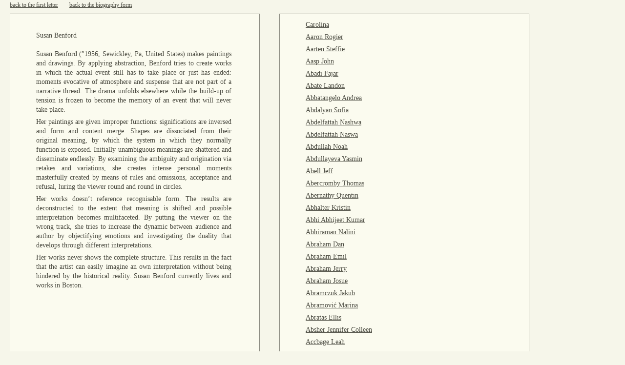

--- FILE ---
content_type: text/html; charset=UTF-8
request_url: https://www.500letters.org/form_15.php?naam=benford_susan
body_size: 146682
content:
<!DOCTYPE html PUBLIC "-//W3C//DTD XHTML 1.0 Transitional//EN" "http://www.w3.org/TR/xhtml1/DTD/xhtml1-transitional.dtd">
<html xmlns="http://www.w3.org/1999/xhtml">
<head>
	<meta http-equiv="Content-Type" content="text/html; charset=UTF-8"/> 
	<title>500 Letters - Generate your artist biography</title>
	<link rel="shortcut icon" href="favicon.ico" type="image/x-icon"/>
	<link rel="stylesheet" type="text/css" href="opmaak.css"/>
	<script type="text/javascript">
  	var _gaq = _gaq || [];
  	_gaq.push(['_setAccount', 'UA-2253584-4']);
  	_gaq.push(['_trackPageview']);
  	(function() {
  	  var ga = document.createElement('script'); ga.type = 'text/javascript'; ga.async = true;
  	  ga.src = ('https:' == document.location.protocol ? 'https://ssl' : 'http://www') + '.google-analytics.com/ga.js';
  	  var s = document.getElementsByTagName('script')[0]; s.parentNode.insertBefore(ga, s);
  	})();
	</script>
</head>

<body>
<div style="width: 100%; height: 3px; clear: both;"></div> <!--top spacer-->







<span class="topline"><a href="index.php">back to the first letter</a></span>


	<span class="topline"><a href="form_15.php">back to the biography form</a></span><br />
	
	<div class="text_container">
		<div class="formdiv">
		 <h1>Susan Benford</h1><p>Susan Benford (°1956, Sewickley, Pa, United States) makes paintings and drawings. By applying abstraction, Benford tries to create works in which the actual event still has to take place or just has ended: moments evocative of atmosphere and suspense that are not part of a narrative thread. The drama unfolds elsewhere while the build-up of tension is frozen to become the memory of an event that will never take place.</p><p> Her paintings are given improper functions: significations are inversed and form and content merge. Shapes are dissociated from their original meaning, by which the system in which they normally function is exposed. Initially unambiguous meanings are shattered and disseminate endlessly. By examining the ambiguity and origination via retakes and variations, she creates intense personal moments masterfully created by means of rules and omissions, acceptance and refusal, luring the viewer round and round in circles.</p><p> Her works doesn’t reference recognisable form. The results are deconstructed to the extent that meaning is shifted and possible interpretation becomes multifaceted. By putting the viewer on the wrong track, she tries to increase the dynamic between audience and author by objectifying emotions and investigating the duality that develops through different interpretations.</p><p> Her works never shows the complete structure. This results in the fact that the artist can easily imagine an own interpretation without being hindered by the historical reality. Susan Benford currently lives and works in Boston.</p>		</div> <!-- eind div formdiv -->
	</div><!-- eind div text container (rond formdiv) -->
	<!--	</div>  eind dubbele einddiv? -->

<div class="text_container">
	<div class="formdiv">
<p><a href='/form_15.php?naam=_'> </a></p><p><a href='/form_15.php?naam=_'> </a></p><p><a href='/form_15.php?naam=_carolina_'> Carolina </a></p><p><a href='/form_15.php?naam=aaron_rogier'>Aaron Rogier</a></p><p><a href='/form_15.php?naam=aarten_steffie'>Aarten Steffie</a></p><p><a href='/form_15.php?naam=aasp_john'>Aasp John</a></p><p><a href='/form_15.php?naam=abadi_fajar'>Abadi Fajar</a></p><p><a href='/form_15.php?naam=abate_landon'>Abate Landon</a></p><p><a href='/form_15.php?naam=abbatangelo_andrea_'>Abbatangelo Andrea </a></p><p><a href='/form_15.php?naam=abdalyan_sofia'>Abdalyan Sofia</a></p><p><a href='/form_15.php?naam=abdelfattah_nashwa'>Abdelfattah Nashwa</a></p><p><a href='/form_15.php?naam=abdelfattah_naswa'>Abdelfattah Naswa</a></p><p><a href='/form_15.php?naam=abdullah_noah'>Abdullah Noah</a></p><p><a href='/form_15.php?naam=abdullayeva_yasmin'>Abdullayeva Yasmin</a></p><p><a href='/form_15.php?naam=abell_jeff'>Abell Jeff</a></p><p><a href='/form_15.php?naam=abercromby_thomas'>Abercromby Thomas</a></p><p><a href='/form_15.php?naam=abernathy_quentin'>Abernathy Quentin</a></p><p><a href='/form_15.php?naam=abhalter_kristin'>Abhalter Kristin</a></p><p><a href='/form_15.php?naam=abhi_abhijeet_kumar'>Abhi Abhijeet Kumar</a></p><p><a href='/form_15.php?naam=abhiraman_nalini'>Abhiraman Nalini</a></p><p><a href='/form_15.php?naam=abraham_dan'>Abraham Dan</a></p><p><a href='/form_15.php?naam=abraham_emil_'>Abraham Emil </a></p><p><a href='/form_15.php?naam=abraham_jerry'>Abraham Jerry</a></p><p><a href='/form_15.php?naam=abraham_josue'>Abraham Josue</a></p><p><a href='/form_15.php?naam=abramczuk_jakub'>Abramczuk Jakub</a></p><p><a href='/form_15.php?naam=abramović_marina'>Abramović Marina</a></p><p><a href='/form_15.php?naam=abratas_ellis'>Abratas Ellis</a></p><p><a href='/form_15.php?naam=absher_jennifer_colleen'>Absher Jennifer Colleen</a></p><p><a href='/form_15.php?naam=accbage_leah'>Accbage Leah</a></p><p><a href='/form_15.php?naam=acebo_shabely'>Acebo Shabely</a></p><p><a href='/form_15.php?naam=acevedo_hülsbusch_juana_joceline'>Acevedo Hülsbusch Juana Joceline</a></p><p><a href='/form_15.php?naam=acevedo_julian'>Acevedo Julian</a></p><p><a href='/form_15.php?naam=acker_mike'>Acker Mike</a></p><p><a href='/form_15.php?naam=acosta_garcía_claudia'>Acosta García Claudia</a></p><p><a href='/form_15.php?naam=acosta_jeremiah'>Acosta Jeremiah</a></p><p><a href='/form_15.php?naam=acosta_sydney'>Acosta Sydney</a></p><p><a href='/form_15.php?naam=acuna_zayri'>Acuna Zayri</a></p><p><a href='/form_15.php?naam=acuña_jp'>Acuña Jp</a></p><p><a href='/form_15.php?naam=adair_mitch'>Adair Mitch</a></p><p><a href='/form_15.php?naam=adam-rabel_eduardo'>Adam-rabel Eduardo</a></p><p><a href='/form_15.php?naam=adamek_katarzyna'>Adamek Katarzyna</a></p><p><a href='/form_15.php?naam=adams_ian_aleksander'>Adams Ian Aleksander</a></p><p><a href='/form_15.php?naam=adams_ken'>Adams Ken</a></p><p><a href='/form_15.php?naam=adams_kenneth'>Adams Kenneth</a></p><p><a href='/form_15.php?naam=adams_nathan'>Adams Nathan</a></p><p><a href='/form_15.php?naam=adams_rebecca'>Adams Rebecca</a></p><p><a href='/form_15.php?naam=adams_stephanie'>Adams Stephanie</a></p><p><a href='/form_15.php?naam=adeba_fauzallah_hussin'>Adeba Fauzallah Hussin</a></p><p><a href='/form_15.php?naam=adedeji_stephen_oluwatobi'>Adedeji Stephen Oluwatobi</a></p><p><a href='/form_15.php?naam=adefisan_adedapo'>Adefisan Adedapo</a></p><p><a href='/form_15.php?naam=adetona_ayodeji_michael'>Adetona Ayodeji Michael</a></p><p><a href='/form_15.php?naam=adi_widarto'>Adi Widarto</a></p><p><a href='/form_15.php?naam=adis_gadis_fitriana'>Adis Gadis Fitriana</a></p><p><a href='/form_15.php?naam=adkins_meghan'>Adkins Meghan</a></p><p><a href='/form_15.php?naam=adkisson_nathan'>Adkisson Nathan</a></p><p><a href='/form_15.php?naam=adler_monika_k.'>Adler Monika K.</a></p><p><a href='/form_15.php?naam=adno_michael'>Adno Michael</a></p><p><a href='/form_15.php?naam=adorno_theodor_w.'>Adorno Theodor W.</a></p><p><a href='/form_15.php?naam=adusei_samuel_jaden'>Adusei Samuel Jaden</a></p><p><a href='/form_15.php?naam=adzhalyiska_tatyana'>Adzhalyiska Tatyana</a></p><p><a href='/form_15.php?naam=aerts_arne'>Aerts Arne</a></p><p><a href='/form_15.php?naam=aerts_egbert'>Aerts Egbert</a></p><p><a href='/form_15.php?naam=afanaseva_dariya'>Afanaseva Dariya</a></p><p><a href='/form_15.php?naam=afonso_danielys'>Afonso Danielys</a></p><p><a href='/form_15.php?naam=agassi_denise_'>Agassi Denise </a></p><p><a href='/form_15.php?naam=agboado__edem'>Agboado  Edem</a></p><p><a href='/form_15.php?naam=aggarwal_pratha'>Aggarwal Pratha</a></p><p><a href='/form_15.php?naam=agoston_jessica'>Agoston Jessica</a></p><p><a href='/form_15.php?naam=aguilar_regina'>Aguilar Regina</a></p><p><a href='/form_15.php?naam=aguilar_regina'>Aguilar Regina</a></p><p><a href='/form_15.php?naam=aguilar_rosario'>Aguilar Rosario</a></p><p><a href='/form_15.php?naam=aguillon_jodinand'>Aguillon Jodinand</a></p><p><a href='/form_15.php?naam=aguirre_thomas_joseph'>Aguirre Thomas Joseph</a></p><p><a href='/form_15.php?naam=agustsdottir_hallveig'>Agustsdottir Hallveig</a></p><p><a href='/form_15.php?naam=ah_lian_tan'>Ah Lian Tan</a></p><p><a href='/form_15.php?naam=ahearn_tj'>Ahearn Tj</a></p><p><a href='/form_15.php?naam=ahkit_tosh'>Ahkit Tosh</a></p><p><a href='/form_15.php?naam=ahlvik_clara'>Ahlvik Clara</a></p><p><a href='/form_15.php?naam=ahmad_sarah'>Ahmad Sarah</a></p><p><a href='/form_15.php?naam=ahmadi_lema'>Ahmadi Lema</a></p><p><a href='/form_15.php?naam=ahmed_ajaz'>Ahmed Ajaz</a></p><p><a href='/form_15.php?naam=ahmed_samaa'>Ahmed Samaa</a></p><p><a href='/form_15.php?naam=ahmed_shireen'>Ahmed Shireen</a></p><p><a href='/form_15.php?naam=ahn_hyun_jung'>Ahn Hyun Jung</a></p><p><a href='/form_15.php?naam=ahole_alfred'>Ahole Alfred</a></p><p><a href='/form_15.php?naam=ahvenniemi_lauri'>Ahvenniemi Lauri</a></p><p><a href='/form_15.php?naam=aichele_monika'>Aichele Monika</a></p><p><a href='/form_15.php?naam=aires_mario'>Aires Mario</a></p><p><a href='/form_15.php?naam=aitken_doug'>Aitken Doug</a></p><p><a href='/form_15.php?naam=aizenman_hannah'>Aizenman Hannah</a></p><p><a href='/form_15.php?naam=akaki_yuki'>Akaki Yuki</a></p><p><a href='/form_15.php?naam=akawa_musajja'>Akawa Musajja</a></p><p><a href='/form_15.php?naam=akbulut_kültigin_kağan'>Akbulut Kültigin Kağan</a></p><p><a href='/form_15.php?naam=akcakaya_ildem'>Akcakaya Ildem</a></p><p><a href='/form_15.php?naam=akel_diego'>Akel Diego</a></p><p><a href='/form_15.php?naam=akerele_adeola'>Akerele Adeola</a></p><p><a href='/form_15.php?naam=akhtar_wasim'>Akhtar Wasim</a></p><p><a href='/form_15.php?naam=akins_jaleer'>Akins Jaleer</a></p><p><a href='/form_15.php?naam=akis_nick_'>Akis Nick </a></p><p><a href='/form_15.php?naam=aksnes_nils'>Aksnes Nils</a></p><p><a href='/form_15.php?naam=al-jobori_qabas'>Al-jobori Qabas</a></p><p><a href='/form_15.php?naam=al_dhanki_maymoona'>Al Dhanki Maymoona</a></p><p><a href='/form_15.php?naam=alaa_ahmed'>Alaa Ahmed</a></p><p><a href='/form_15.php?naam=alam_axel'>Alam Axel</a></p><p><a href='/form_15.php?naam=alarcon_marie'>Alarcon Marie</a></p><p><a href='/form_15.php?naam=alasuvanto_heidi'>Alasuvanto Heidi</a></p><p><a href='/form_15.php?naam=alberti_nick'>Alberti Nick</a></p><p><a href='/form_15.php?naam=alberto_franco'>Alberto Franco</a></p><p><a href='/form_15.php?naam=alberts_tom'>Alberts Tom</a></p><p><a href='/form_15.php?naam=albuquerque_raul'>Albuquerque Raul</a></p><p><a href='/form_15.php?naam=alcaine_jose'>Alcaine Jose</a></p><p><a href='/form_15.php?naam=alcala_adriana'>Alcala Adriana</a></p><p><a href='/form_15.php?naam=alcazar_joaquin'>Alcazar Joaquin</a></p><p><a href='/form_15.php?naam=alcocer_yulia'>Alcocer Yulia</a></p><p><a href='/form_15.php?naam=alcock_anthony_m.'>Alcock Anthony M.</a></p><p><a href='/form_15.php?naam=aldape_juan'>Aldape Juan</a></p><p><a href='/form_15.php?naam=alday_alice'>Alday Alice</a></p><p><a href='/form_15.php?naam=alden_lily'>Alden Lily</a></p><p><a href='/form_15.php?naam=aldrich_adam'>Aldrich Adam</a></p><p><a href='/form_15.php?naam=aleksandrova_daria'>Aleksandrova Daria</a></p><p><a href='/form_15.php?naam=alemán_rosa'>Alemán Rosa</a></p><p><a href='/form_15.php?naam=alessandro_omar'>Alessandro Omar</a></p><p><a href='/form_15.php?naam=alex_alex'>Alex Alex</a></p><p><a href='/form_15.php?naam=alexander_amy'>Alexander Amy</a></p><p><a href='/form_15.php?naam=alexander_christopher'>Alexander Christopher</a></p><p><a href='/form_15.php?naam=alexander_elizabeth_'>Alexander Elizabeth </a></p><p><a href='/form_15.php?naam=alexander_lucie'>Alexander Lucie</a></p><p><a href='/form_15.php?naam=alexander_michael'>Alexander Michael</a></p><p><a href='/form_15.php?naam=alexander_rahne'>Alexander Rahne</a></p><p><a href='/form_15.php?naam=alexander_sarah'>Alexander Sarah</a></p><p><a href='/form_15.php?naam=alexandria_alexander'>Alexandria Alexander</a></p><p><a href='/form_15.php?naam=alexandru_lupea'>Alexandru Lupea</a></p><p><a href='/form_15.php?naam=alexis_rasha'e'>Alexis Rasha'e</a></p><p><a href='/form_15.php?naam=alfonso_vince'>Alfonso Vince</a></p><p><a href='/form_15.php?naam=alfson_zac'>Alfson Zac</a></p><p><a href='/form_15.php?naam=alger_christine'>Alger Christine</a></p><p><a href='/form_15.php?naam=alghamdi_sarah'>Alghamdi Sarah</a></p><p><a href='/form_15.php?naam=alhaj_mohammad'>Alhaj Mohammad</a></p><p><a href='/form_15.php?naam=ali_khan_mazhar'>Ali Khan Mazhar</a></p><p><a href='/form_15.php?naam=ali_md_rustam'>Ali Md Rustam</a></p><p><a href='/form_15.php?naam=ali_wassan'>Ali Wassan</a></p><p><a href='/form_15.php?naam=aliberti_sherry'>Aliberti Sherry</a></p><p><a href='/form_15.php?naam=alice_jennifer'>Alice Jennifer</a></p><p><a href='/form_15.php?naam=allar_michael'>Allar Michael</a></p><p><a href='/form_15.php?naam=allen_bj'>Allen Bj</a></p><p><a href='/form_15.php?naam=allen_june'>Allen June</a></p><p><a href='/form_15.php?naam=allen_merilyn'>Allen Merilyn</a></p><p><a href='/form_15.php?naam=allende_friedman_octavia'>Allende Friedman Octavia</a></p><p><a href='/form_15.php?naam=alley_heather_'>Alley Heather </a></p><p><a href='/form_15.php?naam=allie_fawwaz'>Allie Fawwaz</a></p><p><a href='/form_15.php?naam=allison_billy'>Allison Billy</a></p><p><a href='/form_15.php?naam=alloro_alma'>Alloro Alma</a></p><p><a href='/form_15.php?naam=allred_alex'>Allred Alex</a></p><p><a href='/form_15.php?naam=almeda_darlene'>Almeda Darlene</a></p><p><a href='/form_15.php?naam=alonso_jacobo'>Alonso Jacobo</a></p><p><a href='/form_15.php?naam=alpert_lauren'>Alpert Lauren</a></p><p><a href='/form_15.php?naam=alsop_roger'>Alsop Roger</a></p><p><a href='/form_15.php?naam=alston-ward_tamia'>Alston-ward Tamia</a></p><p><a href='/form_15.php?naam=alt_hynek'>Alt Hynek</a></p><p><a href='/form_15.php?naam=altermann_andreas'>Altermann Andreas</a></p><p><a href='/form_15.php?naam=alto_ashley'>Alto Ashley</a></p><p><a href='/form_15.php?naam=altschul_jensen_frank_'>Altschul Jensen Frank </a></p><p><a href='/form_15.php?naam=altwegg_chris'>Altwegg Chris</a></p><p><a href='/form_15.php?naam=alva_cal_y_mayor_gabriela'>Alva Cal Y Mayor Gabriela</a></p><p><a href='/form_15.php?naam=alva_clemens_gabriela'>Alva Clemens Gabriela</a></p><p><a href='/form_15.php?naam=alvarado_valentina'>Alvarado Valentina</a></p><p><a href='/form_15.php?naam=alvarenga_kadrian'>Alvarenga Kadrian</a></p><p><a href='/form_15.php?naam=alvarez_manuel'>Alvarez Manuel</a></p><p><a href='/form_15.php?naam=alvarez_stephanie'>Alvarez Stephanie</a></p><p><a href='/form_15.php?naam=alves_da_veiga_pedro'>Alves Da Veiga Pedro</a></p><p><a href='/form_15.php?naam=always_trema'>Always Trema</a></p><p><a href='/form_15.php?naam=alzate_catalina'>Alzate Catalina</a></p><p><a href='/form_15.php?naam=amador_antonio'>Amador Antonio</a></p><p><a href='/form_15.php?naam=amal_v_prakash'>Amal V Prakash</a></p><p><a href='/form_15.php?naam=aman_anna'>Aman Anna</a></p><p><a href='/form_15.php?naam=amanda_sarah_'>Amanda Sarah </a></p><p><a href='/form_15.php?naam=amaral_netto_duarte'>Amaral Netto Duarte</a></p><p><a href='/form_15.php?naam=amaya_juan'>Amaya Juan</a></p><p><a href='/form_15.php?naam=ambar_yunisti'>Ambar Yunisti</a></p><p><a href='/form_15.php?naam=ambrosetti_vittorio'>Ambrosetti Vittorio</a></p><p><a href='/form_15.php?naam=amell_dorette'>Amell Dorette</a></p><p><a href='/form_15.php?naam=amenya_emefa_'>Amenya Emefa </a></p><p><a href='/form_15.php?naam=amewugah_samuel'>Amewugah Samuel</a></p><p><a href='/form_15.php?naam=ami_karen'>Ami Karen</a></p><p><a href='/form_15.php?naam=amicone_katy'>Amicone Katy</a></p><p><a href='/form_15.php?naam=amiled_teragram'>Amiled Teragram</a></p><p><a href='/form_15.php?naam=amin_tanzina'>Amin Tanzina</a></p><p><a href='/form_15.php?naam=amirault_dc'>Amirault Dc</a></p><p><a href='/form_15.php?naam=amis_dave'>Amis Dave</a></p><p><a href='/form_15.php?naam=ammu_ria'>Ammu Ria</a></p><p><a href='/form_15.php?naam=amorós_lot'>Amorós Lot</a></p><p><a href='/form_15.php?naam=amos_heather'>Amos Heather</a></p><p><a href='/form_15.php?naam=amos_stephanie'>Amos Stephanie</a></p><p><a href='/form_15.php?naam=amterdam_mariana'>Amterdam Mariana</a></p><p><a href='/form_15.php?naam=amundson_jacob'>Amundson Jacob</a></p><p><a href='/form_15.php?naam=amundson_timothy'>Amundson Timothy</a></p><p><a href='/form_15.php?naam=ana_botezatu'>Ana Botezatu</a></p><p><a href='/form_15.php?naam=anaga_ikechukwu'>Anaga Ikechukwu</a></p><p><a href='/form_15.php?naam=anaiye_emmanuel'>Anaiye Emmanuel</a></p><p><a href='/form_15.php?naam=anand_ravi_'>Anand Ravi </a></p><p><a href='/form_15.php?naam=anand_ritula'>Anand Ritula</a></p><p><a href='/form_15.php?naam=and_cavenis_cavenaw_'>And Cavenis Cavenaw </a></p><p><a href='/form_15.php?naam=andersen_jens'>Andersen Jens</a></p><p><a href='/form_15.php?naam=anderson_andrew'>Anderson Andrew</a></p><p><a href='/form_15.php?naam=anderson_bailey'>Anderson Bailey</a></p><p><a href='/form_15.php?naam=anderson_emily'>Anderson Emily</a></p><p><a href='/form_15.php?naam=anderson_jeff'>Anderson Jeff</a></p><p><a href='/form_15.php?naam=anderson_jennifer'>Anderson Jennifer</a></p><p><a href='/form_15.php?naam=anderson_jill'>Anderson Jill</a></p><p><a href='/form_15.php?naam=anderson_john'>Anderson John</a></p><p><a href='/form_15.php?naam=anderson_lisa'>Anderson Lisa</a></p><p><a href='/form_15.php?naam=anderson_megan'>Anderson Megan</a></p><p><a href='/form_15.php?naam=anderson_p.j.'>Anderson P.j.</a></p><p><a href='/form_15.php?naam=anderson_rose'>Anderson Rose</a></p><p><a href='/form_15.php?naam=anderson_sam'>Anderson Sam</a></p><p><a href='/form_15.php?naam=anderson_theresa'>Anderson Theresa</a></p><p><a href='/form_15.php?naam=andoni_maillard'>Andoni Maillard</a></p><p><a href='/form_15.php?naam=andrade_mario'>Andrade Mario</a></p><p><a href='/form_15.php?naam=andrade_yolanda'>Andrade Yolanda</a></p><p><a href='/form_15.php?naam=andras_tanczos'>Andras Tanczos</a></p><p><a href='/form_15.php?naam=andratickaja_cassandra'>Andratickaja Cassandra</a></p><p><a href='/form_15.php?naam=andree-anne_dupuis_bourret'>Andree-anne Dupuis Bourret</a></p><p><a href='/form_15.php?naam=andreev_marleen'>Andreev Marleen</a></p><p><a href='/form_15.php?naam=andreini_nathanael'>Andreini Nathanael</a></p><p><a href='/form_15.php?naam=andres_christopher'>Andres Christopher</a></p><p><a href='/form_15.php?naam=andreuccetti_alessandro'>Andreuccetti Alessandro</a></p><p><a href='/form_15.php?naam=andrews_blake'>Andrews Blake</a></p><p><a href='/form_15.php?naam=andrews_bryson'>Andrews Bryson</a></p><p><a href='/form_15.php?naam=andrews_clay'>Andrews Clay</a></p><p><a href='/form_15.php?naam=andries_carl'>Andries Carl</a></p><p><a href='/form_15.php?naam=ang_kia_yee'>Ang Kia Yee</a></p><p><a href='/form_15.php?naam=angard_kelly'>Angard Kelly</a></p><p><a href='/form_15.php?naam=angeles_reih'>Angeles Reih</a></p><p><a href='/form_15.php?naam=angell_laura'>Angell Laura</a></p><p><a href='/form_15.php?naam=anghelescu_izzy'>Anghelescu Izzy</a></p><p><a href='/form_15.php?naam=angora_rosa'>Angora Rosa</a></p><p><a href='/form_15.php?naam=angulska_magdalena'>Angulska Magdalena</a></p><p><a href='/form_15.php?naam=angus_benjamin'>Angus Benjamin</a></p><p><a href='/form_15.php?naam=anichini_piero'>Anichini Piero</a></p><p><a href='/form_15.php?naam=anilza_azlina'>Anilza Azlina</a></p><p><a href='/form_15.php?naam=anker_apis'>Anker Apis</a></p><p><a href='/form_15.php?naam=ann_karenne'>Ann Karenne</a></p><p><a href='/form_15.php?naam=anna_emily'>Anna Emily</a></p><p><a href='/form_15.php?naam=annona_ari'>Annona Ari</a></p><p><a href='/form_15.php?naam=annulation_du_poney'>Annulation Du Poney</a></p><p><a href='/form_15.php?naam=anoy_adrian_gander'>Anoy Adrian Gander</a></p><p><a href='/form_15.php?naam=ansari_sadain'>Ansari Sadain</a></p><p><a href='/form_15.php?naam=anseeuw_sander'>Anseeuw Sander</a></p><p><a href='/form_15.php?naam=ansell_jade'>Ansell Jade</a></p><p><a href='/form_15.php?naam=ansio_kai'>Ansio Kai</a></p><p><a href='/form_15.php?naam=anson_stephen'>Anson Stephen</a></p><p><a href='/form_15.php?naam=ant_anton'>Ant Anton</a></p><p><a href='/form_15.php?naam=anthoni_ellen'>Anthoni Ellen</a></p><p><a href='/form_15.php?naam=anthony_zane'>Anthony Zane</a></p><p><a href='/form_15.php?naam=antimo_christopher'>Antimo Christopher</a></p><p><a href='/form_15.php?naam=anton_scott'>Anton Scott</a></p><p><a href='/form_15.php?naam=antonellis_anthony'>Antonellis Anthony</a></p><p><a href='/form_15.php?naam=antonova_sveta'>Antonova Sveta</a></p><p><a href='/form_15.php?naam=anttila_pii'>Anttila Pii</a></p><p><a href='/form_15.php?naam=anuart_don'>Anuart Don</a></p><p><a href='/form_15.php?naam=anželak_eva'>Anželak Eva</a></p><p><a href='/form_15.php?naam=appel_emma'>Appel Emma</a></p><p><a href='/form_15.php?naam=appelman_jacob'>Appelman Jacob</a></p><p><a href='/form_15.php?naam=applebaum_steezl'>Applebaum Steezl</a></p><p><a href='/form_15.php?naam=apro_gabor'>Apro Gabor</a></p><p><a href='/form_15.php?naam=arango_esteban'>Arango Esteban</a></p><p><a href='/form_15.php?naam=arar_raphael'>Arar Raphael</a></p><p><a href='/form_15.php?naam=araujo_arturo_'>Araujo Arturo </a></p><p><a href='/form_15.php?naam=araña_hermana'>Araña Hermana</a></p><p><a href='/form_15.php?naam=araújo_eduardo_'>Araújo Eduardo </a></p><p><a href='/form_15.php?naam=arce_josephine'>Arce Josephine</a></p><p><a href='/form_15.php?naam=archer_david_'>Archer David </a></p><p><a href='/form_15.php?naam=archer_kezzie'>Archer Kezzie</a></p><p><a href='/form_15.php?naam=arduini_stefano'>Arduini Stefano</a></p><p><a href='/form_15.php?naam=arellano_luis_manuel'>Arellano Luis Manuel</a></p><p><a href='/form_15.php?naam=arellano_mark'>Arellano Mark</a></p><p><a href='/form_15.php?naam=arellano_raul'>Arellano Raul</a></p><p><a href='/form_15.php?naam=arenga_geneva'>Arenga Geneva</a></p><p><a href='/form_15.php?naam=arenstein_deborah'>Arenstein Deborah</a></p><p><a href='/form_15.php?naam=aresta_damien'>Aresta Damien</a></p><p><a href='/form_15.php?naam=argent_shidra'>Argent Shidra</a></p><p><a href='/form_15.php?naam=ariannia_shagha'>Ariannia Shagha</a></p><p><a href='/form_15.php?naam=arias_luis'>Arias Luis</a></p><p><a href='/form_15.php?naam=arlie_annabelle'>Arlie Annabelle</a></p><p><a href='/form_15.php?naam=arlotta_alex'>Arlotta Alex</a></p><p><a href='/form_15.php?naam=armamento_leo'>Armamento Leo</a></p><p><a href='/form_15.php?naam=armand_bates'>Armand Bates</a></p><p><a href='/form_15.php?naam=armendariz_kristal'>Armendariz Kristal</a></p><p><a href='/form_15.php?naam=armfield_helen'>Armfield Helen</a></p><p><a href='/form_15.php?naam=armstrong_alana'>Armstrong Alana</a></p><p><a href='/form_15.php?naam=arndt_angeli'>Arndt Angeli</a></p><p><a href='/form_15.php?naam=arnell_josefin'>Arnell Josefin</a></p><p><a href='/form_15.php?naam=arnell_malin'>Arnell Malin</a></p><p><a href='/form_15.php?naam=arneson_robert'>Arneson Robert</a></p><p><a href='/form_15.php?naam=arnold_nicholaus'>Arnold Nicholaus</a></p><p><a href='/form_15.php?naam=arnold_sharon'>Arnold Sharon</a></p><p><a href='/form_15.php?naam=arora_anmol'>Arora Anmol</a></p><p><a href='/form_15.php?naam=arora_anuj'>Arora Anuj</a></p><p><a href='/form_15.php?naam=arpac_derya'>Arpac Derya</a></p><p><a href='/form_15.php?naam=arquillière_vincent'>Arquillière Vincent</a></p><p><a href='/form_15.php?naam=arriaga_itzel'>Arriaga Itzel</a></p><p><a href='/form_15.php?naam=arrighi_mauro'>Arrighi Mauro</a></p><p><a href='/form_15.php?naam=arroyo_callejas_juan_carlos'>Arroyo Callejas Juan Carlos</a></p><p><a href='/form_15.php?naam=arrrrrot_p'>Arrrrrot P</a></p><p><a href='/form_15.php?naam=arsee'_dewey'>Arsee' Dewey</a></p><p><a href='/form_15.php?naam=arsen_yulia'>Arsen Yulia</a></p><p><a href='/form_15.php?naam=arseneau_jessica'>Arseneau Jessica</a></p><p><a href='/form_15.php?naam=arseneault_maryse'>Arseneault Maryse</a></p><p><a href='/form_15.php?naam=art_ero'>Art Ero</a></p><p><a href='/form_15.php?naam=artemis'>Artemis</a></p><p><a href='/form_15.php?naam=artist_an'>Artist An</a></p><p><a href='/form_15.php?naam=artstar_thamizh'>Artstar Thamizh</a></p><p><a href='/form_15.php?naam=artwood_alexandre'>Artwood Alexandre</a></p><p><a href='/form_15.php?naam=aryal_prakash'>Aryal Prakash</a></p><p><a href='/form_15.php?naam=asard_kris'>Asard Kris</a></p><p><a href='/form_15.php?naam=asare-bediako_k.__valentine_'>Asare-bediako K.  Valentine </a></p><p><a href='/form_15.php?naam=asbill_michael'>Asbill Michael</a></p><p><a href='/form_15.php?naam=ascencio_juan'>Ascencio Juan</a></p><p><a href='/form_15.php?naam=aschebrock_joe'>Aschebrock Joe</a></p><p><a href='/form_15.php?naam=aschman_ali'>Aschman Ali</a></p><p><a href='/form_15.php?naam=asdasdad_dsadad'>Asdasdad Dsadad</a></p><p><a href='/form_15.php?naam=aseewa_nina'>Aseewa Nina</a></p><p><a href='/form_15.php?naam=ash_natalie'>Ash Natalie</a></p><p><a href='/form_15.php?naam=ash_sophie_'>Ash Sophie </a></p><p><a href='/form_15.php?naam=ashe_elizabeth'>Ashe Elizabeth</a></p><p><a href='/form_15.php?naam=asher_kim'>Asher Kim</a></p><p><a href='/form_15.php?naam=ashir_zain'>Ashir Zain</a></p><p><a href='/form_15.php?naam=ashkanani_saleh'>Ashkanani Saleh</a></p><p><a href='/form_15.php?naam=ashkin_ashkin_bin_ayub'>Ashkin Ashkin Bin Ayub</a></p><p><a href='/form_15.php?naam=ashlock_charlotte'>Ashlock Charlotte</a></p><p><a href='/form_15.php?naam=ashraf_akram'>Ashraf Akram</a></p><p><a href='/form_15.php?naam=ashton_lil'>Ashton Lil</a></p><p><a href='/form_15.php?naam=asperge_roger'>Asperge Roger</a></p><p><a href='/form_15.php?naam=asples_tolai'>Asples Tolai</a></p><p><a href='/form_15.php?naam=assa_as'>Assa As</a></p><p><a href='/form_15.php?naam=assaley_amanda'>Assaley Amanda</a></p><p><a href='/form_15.php?naam=asselin_mathieu'>Asselin Mathieu</a></p><p><a href='/form_15.php?naam=asselin_mathieu'>Asselin Mathieu</a></p><p><a href='/form_15.php?naam=asshole_pretentious'>Asshole Pretentious</a></p><p><a href='/form_15.php?naam=assoury_chris_'>Assoury Chris </a></p><p><a href='/form_15.php?naam=asta_designs__janessa_webb'>Asta Designs  Janessa Webb</a></p><p><a href='/form_15.php?naam=astor_rachel'>Astor Rachel</a></p><p><a href='/form_15.php?naam=astorga_marvin'>Astorga Marvin</a></p><p><a href='/form_15.php?naam=asuncion_melissa'>Asuncion Melissa</a></p><p><a href='/form_15.php?naam=atari_alexandra'>Atari Alexandra</a></p><p><a href='/form_15.php?naam=atassi_adi'>Atassi Adi</a></p><p><a href='/form_15.php?naam=atkinson-dunn_anna_'>Atkinson-dunn Anna </a></p><p><a href='/form_15.php?naam=atkinson_duke'>Atkinson Duke</a></p><p><a href='/form_15.php?naam=atoba_babatunde'>Atoba Babatunde</a></p><p><a href='/form_15.php?naam=attar_anna'>Attar Anna</a></p><p><a href='/form_15.php?naam=au_yeung_bubi'>Au Yeung Bubi</a></p><p><a href='/form_15.php?naam=aubin_joshua'>Aubin Joshua</a></p><p><a href='/form_15.php?naam=audet_lauren'>Audet Lauren</a></p><p><a href='/form_15.php?naam=audouin_elsa'>Audouin Elsa</a></p><p><a href='/form_15.php?naam=auer_hanna'>Auer Hanna</a></p><p><a href='/form_15.php?naam=auerbach_larry'>Auerbach Larry</a></p><p><a href='/form_15.php?naam=augustine_destiny'>Augustine Destiny</a></p><p><a href='/form_15.php?naam=aung_sandar'>Aung Sandar</a></p><p><a href='/form_15.php?naam=aungier_katherine_'>Aungier Katherine </a></p><p><a href='/form_15.php?naam=aurelia_anghel'>Aurelia Anghel</a></p><p><a href='/form_15.php?naam=ausmus_curtis_'>Ausmus Curtis </a></p><p><a href='/form_15.php?naam=austin_tyler_kane'>Austin Tyler Kane</a></p><p><a href='/form_15.php?naam=autumn_anthony'>Autumn Anthony</a></p><p><a href='/form_15.php?naam=aviram_modi'>Aviram Modi</a></p><p><a href='/form_15.php?naam=avital__dafna'>Avital  Dafna</a></p><p><a href='/form_15.php?naam=avril_calypso'>Avril Calypso</a></p><p><a href='/form_15.php?naam=avruch_sheila'>Avruch Sheila</a></p><p><a href='/form_15.php?naam=awesome_chris'>Awesome Chris</a></p><p><a href='/form_15.php?naam=awesome_winston'>Awesome Winston</a></p><p><a href='/form_15.php?naam=aya_avalon'>Aya Avalon</a></p><p><a href='/form_15.php?naam=aybar_mauricio'>Aybar Mauricio</a></p><p><a href='/form_15.php?naam=aydelotte_renee'>Aydelotte Renee</a></p><p><a href='/form_15.php?naam=ayilliath_rakesh'>Ayilliath Rakesh</a></p><p><a href='/form_15.php?naam=aymie_alan'>Aymie Alan</a></p><p><a href='/form_15.php?naam=ayres_nicola'>Ayres Nicola</a></p><p><a href='/form_15.php?naam=ayres_steven'>Ayres Steven</a></p><p><a href='/form_15.php?naam=ayurveda_arogya'>Ayurveda Arogya</a></p><p><a href='/form_15.php?naam=azelvandre_john'>Azelvandre John</a></p><p><a href='/form_15.php?naam=azingeh_ambe'>Azingeh Ambe</a></p><p><a href='/form_15.php?naam=azumah_nelson_caleb'>Azumah Nelson Caleb</a></p><p><a href='/form_15.php?naam=azzouz_fahad'>Azzouz Fahad</a></p><p><a href='/form_15.php?naam=b'alexander_darius'>B'alexander Darius</a></p><p><a href='/form_15.php?naam=b._gamze'>B. Gamze</a></p><p><a href='/form_15.php?naam=b._ismail'>B. Ismail</a></p><p><a href='/form_15.php?naam=b_eleni'>B Eleni</a></p><p><a href='/form_15.php?naam=b_jackie'>B Jackie</a></p><p><a href='/form_15.php?naam=b_philip'>B Philip</a></p><p><a href='/form_15.php?naam=b_véronique'>B Véronique</a></p><p><a href='/form_15.php?naam=baalberith_pronoblem'>Baalberith Pronoblem</a></p><p><a href='/form_15.php?naam=baar_lutz_'>Baar Lutz </a></p><p><a href='/form_15.php?naam=baastrup_søren'>Baastrup Søren</a></p><p><a href='/form_15.php?naam=baatsch_jennifer'>Baatsch Jennifer</a></p><p><a href='/form_15.php?naam=baatz_paul'>Baatz Paul</a></p><p><a href='/form_15.php?naam=baba_imam_khalifa'>Baba Imam Khalifa</a></p><p><a href='/form_15.php?naam=babar_muqaddas'>Babar Muqaddas</a></p><p><a href='/form_15.php?naam=babcock_allan'>Babcock Allan</a></p><p><a href='/form_15.php?naam=babenco_kikas'>Babenco Kikas</a></p><p><a href='/form_15.php?naam=baber_elizabeth'>Baber Elizabeth</a></p><p><a href='/form_15.php?naam=baca_xiomara'>Baca Xiomara</a></p><p><a href='/form_15.php?naam=bacagianis_irena'>Bacagianis Irena</a></p><p><a href='/form_15.php?naam=bacagianis_irene'>Bacagianis Irene</a></p><p><a href='/form_15.php?naam=bacagianis_irene'>Bacagianis Irene</a></p><p><a href='/form_15.php?naam=bacelo_joao'>Bacelo Joao</a></p><p><a href='/form_15.php?naam=bach_august'>Bach August</a></p><p><a href='/form_15.php?naam=bach_michelle'>Bach Michelle</a></p><p><a href='/form_15.php?naam=bacheleau_georges'>Bacheleau Georges</a></p><p><a href='/form_15.php?naam=bachos_sol'>Bachos Sol</a></p><p><a href='/form_15.php?naam=back_martin'>Back Martin</a></p><p><a href='/form_15.php?naam=backe_altern_geir'>Backe Altern Geir</a></p><p><a href='/form_15.php?naam=backstar_moldy'>Backstar Moldy</a></p><p><a href='/form_15.php?naam=backx_gert'>Backx Gert</a></p><p><a href='/form_15.php?naam=bacon_edward'>Bacon Edward</a></p><p><a href='/form_15.php?naam=bacon_sly'>Bacon Sly</a></p><p><a href='/form_15.php?naam=baconator_frances'>Baconator Frances</a></p><p><a href='/form_15.php?naam=badais_billy'>Badais Billy</a></p><p><a href='/form_15.php?naam=badger_max'>Badger Max</a></p><p><a href='/form_15.php?naam=badger_silver'>Badger Silver</a></p><p><a href='/form_15.php?naam=badios_ash'>Badios Ash</a></p><p><a href='/form_15.php?naam=badowich_bridgette'>Badowich Bridgette</a></p><p><a href='/form_15.php?naam=baetens_simon'>Baetens Simon</a></p><p><a href='/form_15.php?naam=bagatir_melis'>Bagatir Melis</a></p><p><a href='/form_15.php?naam=bagimbley_jom'>Bagimbley Jom</a></p><p><a href='/form_15.php?naam=bahamonde_camila'>Bahamonde Camila</a></p><p><a href='/form_15.php?naam=bahgory_georges_'>Bahgory Georges </a></p><p><a href='/form_15.php?naam=bahri_putri_misnia_shary_'>Bahri Putri Misnia Shary </a></p><p><a href='/form_15.php?naam=baida_ida'>Baida Ida</a></p><p><a href='/form_15.php?naam=bailey-charteris_bronwyn'>Bailey-charteris Bronwyn</a></p><p><a href='/form_15.php?naam=bailey__claire'>Bailey  Claire</a></p><p><a href='/form_15.php?naam=bailey_emily'>Bailey Emily</a></p><p><a href='/form_15.php?naam=bailey_nicola'>Bailey Nicola</a></p><p><a href='/form_15.php?naam=bailey_robin_ac'>Bailey Robin Ac</a></p><p><a href='/form_15.php?naam=bain_giselle'>Bain Giselle</a></p><p><a href='/form_15.php?naam=bainbridge_avery'>Bainbridge Avery</a></p><p><a href='/form_15.php?naam=baird_carl'>Baird Carl</a></p><p><a href='/form_15.php?naam=bajandoh_lina'>Bajandoh Lina</a></p><p><a href='/form_15.php?naam=baker_al'>Baker Al</a></p><p><a href='/form_15.php?naam=baker_ari'>Baker Ari</a></p><p><a href='/form_15.php?naam=baker_b.c.e.'>Baker B.c.e.</a></p><p><a href='/form_15.php?naam=baker_cindy'>Baker Cindy</a></p><p><a href='/form_15.php?naam=baker_nicole'>Baker Nicole</a></p><p><a href='/form_15.php?naam=bakir_mansour'>Bakir Mansour</a></p><p><a href='/form_15.php?naam=bakirtzi_emmanouela'>Bakirtzi Emmanouela</a></p><p><a href='/form_15.php?naam=bakos_gaspar'>Bakos Gaspar</a></p><p><a href='/form_15.php?naam=balaaldia_nicole'>Balaaldia Nicole</a></p><p><a href='/form_15.php?naam=balandra_vincent'>Balandra Vincent</a></p><p><a href='/form_15.php?naam=balanta_jhonatan'>Balanta Jhonatan</a></p><p><a href='/form_15.php?naam=balantac_mcchane_genie'>Balantac Mcchane Genie</a></p><p><a href='/form_15.php?naam=balazs_istvan'>Balazs Istvan</a></p><p><a href='/form_15.php?naam=balcom_raleigh_molly'>Balcom Raleigh Molly</a></p><p><a href='/form_15.php?naam=balder_kerry'>Balder Kerry</a></p><p><a href='/form_15.php?naam=balderama_tracy'>Balderama Tracy</a></p><p><a href='/form_15.php?naam=baldessari_john'>Baldessari John</a></p><p><a href='/form_15.php?naam=baldwin_elizabeth'>Baldwin Elizabeth</a></p><p><a href='/form_15.php?naam=balfouni_ahmed'>Balfouni Ahmed</a></p><p><a href='/form_15.php?naam=balla_alla'>Balla Alla</a></p><p><a href='/form_15.php?naam=balletta_antonio'>Balletta Antonio</a></p><p><a href='/form_15.php?naam=balletta_joseph'>Balletta Joseph</a></p><p><a href='/form_15.php?naam=ballowe_heath'>Ballowe Heath</a></p><p><a href='/form_15.php?naam=balogh_atlantis'>Balogh Atlantis</a></p><p><a href='/form_15.php?naam=baltazar_arvin'>Baltazar Arvin</a></p><p><a href='/form_15.php?naam=banadoora_noona'>Banadoora Noona</a></p><p><a href='/form_15.php?naam=banalieza_liza-paterborn'>Banalieza Liza-paterborn</a></p><p><a href='/form_15.php?naam=bandeira_tyla'>Bandeira Tyla</a></p><p><a href='/form_15.php?naam=banderas_antonio'>Banderas Antonio</a></p><p><a href='/form_15.php?naam=bandit_arsey'>Bandit Arsey</a></p><p><a href='/form_15.php?naam=bandstra_maggie'>Bandstra Maggie</a></p><p><a href='/form_15.php?naam=banerjee_abhishek_'>Banerjee Abhishek </a></p><p><a href='/form_15.php?naam=bangimus_anonisimus'>Bangimus Anonisimus</a></p><p><a href='/form_15.php?naam=bangz_swazi'>Bangz Swazi</a></p><p><a href='/form_15.php?naam=banker_amy_cohen'>Banker Amy Cohen</a></p><p><a href='/form_15.php?naam=bankko_joseph'>Bankko Joseph</a></p><p><a href='/form_15.php?naam=banks_devon'>Banks Devon</a></p><p><a href='/form_15.php?naam=banks_katherine_'>Banks Katherine </a></p><p><a href='/form_15.php?naam=banuelos_israel'>Banuelos Israel</a></p><p><a href='/form_15.php?naam=bapari_gourav'>Bapari Gourav</a></p><p><a href='/form_15.php?naam=baquie_susan'>Baquie Susan</a></p><p><a href='/form_15.php?naam=bar_foo'>Bar Foo</a></p><p><a href='/form_15.php?naam=bar_karin'>Bar Karin</a></p><p><a href='/form_15.php?naam=barahona_monica'>Barahona Monica</a></p><p><a href='/form_15.php?naam=baran_magda'>Baran Magda</a></p><p><a href='/form_15.php?naam=barba_adrián_'>Barba Adrián </a></p><p><a href='/form_15.php?naam=barbara_ryckewaert'>Barbara Ryckewaert</a></p><p><a href='/form_15.php?naam=barbarossa_rudy'>Barbarossa Rudy</a></p><p><a href='/form_15.php?naam=barber_scott'>Barber Scott</a></p><p><a href='/form_15.php?naam=barberis_luca'>Barberis Luca</a></p><p><a href='/form_15.php?naam=barbie_art'>Barbie Art</a></p><p><a href='/form_15.php?naam=barbossa_martial'>Barbossa Martial</a></p><p><a href='/form_15.php?naam=barbé_irwin'>Barbé Irwin</a></p><p><a href='/form_15.php?naam=barcelos_paulo'>Barcelos Paulo</a></p><p><a href='/form_15.php?naam=barco_jorge'>Barco Jorge</a></p><p><a href='/form_15.php?naam=bardella_fabio'>Bardella Fabio</a></p><p><a href='/form_15.php?naam=bargil_izik'>Bargil Izik</a></p><p><a href='/form_15.php?naam=baringa_tarquin'>Baringa Tarquin</a></p><p><a href='/form_15.php?naam=barkai_yuval'>Barkai Yuval</a></p><p><a href='/form_15.php?naam=barker_abby'>Barker Abby</a></p><p><a href='/form_15.php?naam=barker_bew'>Barker Bew</a></p><p><a href='/form_15.php?naam=barlow_susan'>Barlow Susan</a></p><p><a href='/form_15.php?naam=barnaby_vic'>Barnaby Vic</a></p><p><a href='/form_15.php?naam=barnes_mat'>Barnes Mat</a></p><p><a href='/form_15.php?naam=barnett_kumasi_j.'>Barnett Kumasi J.</a></p><p><a href='/form_15.php?naam=barnier_vannessa'>Barnier Vannessa</a></p><p><a href='/form_15.php?naam=baron_kirsten'>Baron Kirsten</a></p><p><a href='/form_15.php?naam=baron_lanteigne_johann'>Baron Lanteigne Johann</a></p><p><a href='/form_15.php?naam=barone_jackson'>Barone Jackson</a></p><p><a href='/form_15.php?naam=baror_michal'>Baror Michal</a></p><p><a href='/form_15.php?naam=barr_arlee'>Barr Arlee</a></p><p><a href='/form_15.php?naam=barr_peter'>Barr Peter</a></p><p><a href='/form_15.php?naam=barraza_rodrigo'>Barraza Rodrigo</a></p><p><a href='/form_15.php?naam=barrentine_angee'>Barrentine Angee</a></p><p><a href='/form_15.php?naam=barrera_josie'>Barrera Josie</a></p><p><a href='/form_15.php?naam=barrest_corine'>Barrest Corine</a></p><p><a href='/form_15.php?naam=barrett_andy_van'>Barrett Andy Van</a></p><p><a href='/form_15.php?naam=barrett_peta'>Barrett Peta</a></p><p><a href='/form_15.php?naam=barrett_pete'>Barrett Pete</a></p><p><a href='/form_15.php?naam=barriga_marina'>Barriga Marina</a></p><p><a href='/form_15.php?naam=barron_phillip'>Barron Phillip</a></p><p><a href='/form_15.php?naam=barros_james'>Barros James</a></p><p><a href='/form_15.php?naam=barroso_quiroga_maría_martha'>Barroso Quiroga María Martha</a></p><p><a href='/form_15.php?naam=barry_orla'>Barry Orla</a></p><p><a href='/form_15.php?naam=barrès_philippe'>Barrès Philippe</a></p><p><a href='/form_15.php?naam=barstad_marie_wegener'>Barstad Marie Wegener</a></p><p><a href='/form_15.php?naam=barthoi_claudia'>Barthoi Claudia</a></p><p><a href='/form_15.php?naam=bartholomew,_cregg_ronan'>Bartholomew, Cregg Ronan</a></p><p><a href='/form_15.php?naam=bartholomew_angela'>Bartholomew Angela</a></p><p><a href='/form_15.php?naam=bartholomew_jebidiah'>Bartholomew Jebidiah</a></p><p><a href='/form_15.php?naam=bartlet_josiah_“jed”'>Bartlet Josiah “jed”</a></p><p><a href='/form_15.php?naam=barysh_max'>Barysh Max</a></p><p><a href='/form_15.php?naam=basa_lynn'>Basa Lynn</a></p><p><a href='/form_15.php?naam=bashale_gilbert_kaleka'>Bashale Gilbert Kaleka</a></p><p><a href='/form_15.php?naam=basima_ebtisam'>Basima Ebtisam</a></p><p><a href='/form_15.php?naam=basketweaver_padonna'>Basketweaver Padonna</a></p><p><a href='/form_15.php?naam=basnett_brian'>Basnett Brian</a></p><p><a href='/form_15.php?naam=bass_chloë'>Bass Chloë</a></p><p><a href='/form_15.php?naam=bassey_dorcas'>Bassey Dorcas</a></p><p><a href='/form_15.php?naam=bassman_jane'>Bassman Jane</a></p><p><a href='/form_15.php?naam=bastedo_brittney'>Bastedo Brittney</a></p><p><a href='/form_15.php?naam=bastien_hude'>Bastien Hude</a></p><p><a href='/form_15.php?naam=bastos_boy'>Bastos Boy</a></p><p><a href='/form_15.php?naam=bateman_jolene'>Bateman Jolene</a></p><p><a href='/form_15.php?naam=bates_slone_jamie'>Bates Slone Jamie</a></p><p><a href='/form_15.php?naam=bath_renu'>Bath Renu</a></p><p><a href='/form_15.php?naam=batista_rodrigo'>Batista Rodrigo</a></p><p><a href='/form_15.php?naam=batistela_kellyn_'>Batistela Kellyn </a></p><p><a href='/form_15.php?naam=batool_rida'>Batool Rida</a></p><p><a href='/form_15.php?naam=batsheva_daniella'>Batsheva Daniella</a></p><p><a href='/form_15.php?naam=batson_uri'>Batson Uri</a></p><p><a href='/form_15.php?naam=batten_j._lynn_'>Batten J. Lynn </a></p><p><a href='/form_15.php?naam=bauche_marc'>Bauche Marc</a></p><p><a href='/form_15.php?naam=bauder_christopher'>Bauder Christopher</a></p><p><a href='/form_15.php?naam=bauer_darin'>Bauer Darin</a></p><p><a href='/form_15.php?naam=bauer_johannes'>Bauer Johannes</a></p><p><a href='/form_15.php?naam=bauhaus_bruce'>Bauhaus Bruce</a></p><p><a href='/form_15.php?naam=baumann_petra'>Baumann Petra</a></p><p><a href='/form_15.php?naam=bautista_bernadette'>Bautista Bernadette</a></p><p><a href='/form_15.php?naam=bautista_ma'>Bautista Ma</a></p><p><a href='/form_15.php?naam=bax_christine'>Bax Christine</a></p><p><a href='/form_15.php?naam=baxter_baxter'>Baxter Baxter</a></p><p><a href='/form_15.php?naam=baych_sasha'>Baych Sasha</a></p><p><a href='/form_15.php?naam=bayer_rebecca'>Bayer Rebecca</a></p><p><a href='/form_15.php?naam=baysa_marielle_'>Baysa Marielle </a></p><p><a href='/form_15.php?naam=beachler_justin'>Beachler Justin</a></p><p><a href='/form_15.php?naam=beal_gilly'>Beal Gilly</a></p><p><a href='/form_15.php?naam=beam_l'>Beam L</a></p><p><a href='/form_15.php?naam=beam_ray'>Beam Ray</a></p><p><a href='/form_15.php?naam=bear_anne'>Bear Anne</a></p><p><a href='/form_15.php?naam=bear_rose'>Bear Rose</a></p><p><a href='/form_15.php?naam=beato_marco'>Beato Marco</a></p><p><a href='/form_15.php?naam=beatty_bethany'>Beatty Bethany</a></p><p><a href='/form_15.php?naam=beau_jim'>Beau Jim</a></p><p><a href='/form_15.php?naam=beau_jim_'>Beau Jim </a></p><p><a href='/form_15.php?naam=beau_leroy'>Beau Leroy</a></p><p><a href='/form_15.php?naam=beauchamp_ancelle'>Beauchamp Ancelle</a></p><p><a href='/form_15.php?naam=beauchamp_christopher'>Beauchamp Christopher</a></p><p><a href='/form_15.php?naam=beaudoin_parker'>Beaudoin Parker</a></p><p><a href='/form_15.php?naam=beaudry_damon'>Beaudry Damon</a></p><p><a href='/form_15.php?naam=beauharnois_nadine'>Beauharnois Nadine</a></p><p><a href='/form_15.php?naam=beaumont_heather'>Beaumont Heather</a></p><p><a href='/form_15.php?naam=beauvais_judy'>Beauvais Judy</a></p><p><a href='/form_15.php?naam=beb_maryanto'>Beb Maryanto</a></p><p><a href='/form_15.php?naam=beck_justin'>Beck Justin</a></p><p><a href='/form_15.php?naam=becker_matthieu'>Becker Matthieu</a></p><p><a href='/form_15.php?naam=beckwith_allegra_'>Beckwith Allegra </a></p><p><a href='/form_15.php?naam=beda_peter'>Beda Peter</a></p><p><a href='/form_15.php?naam=bedarshi_yael'>Bedarshi Yael</a></p><p><a href='/form_15.php?naam=bedford_chas'>Bedford Chas</a></p><p><a href='/form_15.php?naam=bee!_genny'>Bee! Genny</a></p><p><a href='/form_15.php?naam=bee_andrea'>Bee Andrea</a></p><p><a href='/form_15.php?naam=bee_emily_'>Bee Emily </a></p><p><a href='/form_15.php?naam=bee_jay'>Bee Jay</a></p><p><a href='/form_15.php?naam=bee_jennie'>Bee Jennie</a></p><p><a href='/form_15.php?naam=beets_lou'>Beets Lou</a></p><p><a href='/form_15.php?naam=begley_timothy'>Begley Timothy</a></p><p><a href='/form_15.php?naam=begonia_pretty'>Begonia Pretty</a></p><p><a href='/form_15.php?naam=behera_hemanta'>Behera Hemanta</a></p><p><a href='/form_15.php?naam=behera_suryamani'>Behera Suryamani</a></p><p><a href='/form_15.php?naam=behm_tulta'>Behm Tulta</a></p><p><a href='/form_15.php?naam=behrens_amy'>Behrens Amy</a></p><p><a href='/form_15.php?naam=beijer_steven'>Beijer Steven</a></p><p><a href='/form_15.php?naam=beiswenger_tyler'>Beiswenger Tyler</a></p><p><a href='/form_15.php?naam=bekken_barbro'>Bekken Barbro</a></p><p><a href='/form_15.php?naam=belanger_warner'>Belanger Warner</a></p><p><a href='/form_15.php?naam=belano_arturo'>Belano Arturo</a></p><p><a href='/form_15.php?naam=bell_benny'>Bell Benny</a></p><p><a href='/form_15.php?naam=bell_charles'>Bell Charles</a></p><p><a href='/form_15.php?naam=bell_corey'>Bell Corey</a></p><p><a href='/form_15.php?naam=bell_dana'>Bell Dana</a></p><p><a href='/form_15.php?naam=bell_eliot'>Bell Eliot</a></p><p><a href='/form_15.php?naam=bellamy_peter'>Bellamy Peter</a></p><p><a href='/form_15.php?naam=belle_lisa'>Belle Lisa</a></p><p><a href='/form_15.php?naam=belliard_aurèle'>Belliard Aurèle</a></p><p><a href='/form_15.php?naam=bellina_inamara'>Bellina Inamara</a></p><p><a href='/form_15.php?naam=bellinkx_ruben'>Bellinkx Ruben</a></p><p><a href='/form_15.php?naam=ben_ali_olfa'>Ben Ali Olfa</a></p><p><a href='/form_15.php?naam=ben_dor_ayelet'>Ben Dor Ayelet</a></p><p><a href='/form_15.php?naam=ben_farhatt_myriam'>Ben Farhatt Myriam</a></p><p><a href='/form_15.php?naam=ben_younes_sami_'>Ben Younes Sami </a></p><p><a href='/form_15.php?naam=benazeer_bushra'>Benazeer Bushra</a></p><p><a href='/form_15.php?naam=bender_violet'>Bender Violet</a></p><p><a href='/form_15.php?naam=bendzulla_johannes'>Bendzulla Johannes</a></p><p><a href='/form_15.php?naam=benedict_ralph'>Benedict Ralph</a></p><p><a href='/form_15.php?naam=benessi_lisa'>Benessi Lisa</a></p><p><a href='/form_15.php?naam=beneteau_sophie'>Beneteau Sophie</a></p><p><a href='/form_15.php?naam=benfatti_clara'>Benfatti Clara</a></p><p><a href='/form_15.php?naam=benford_lachlan'>Benford Lachlan</a></p><div style='font-weight: bold;'><p><a href='/form_15.php?naam=benford_susan'>Benford Susan</a></p></div><p><a href='/form_15.php?naam=benita_juan_manuel'>Benita Juan Manuel</a></p><p><a href='/form_15.php?naam=benito_gutiérrez_isabel'>Benito Gutiérrez Isabel</a></p><p><a href='/form_15.php?naam=benito_tomas'>Benito Tomas</a></p><p><a href='/form_15.php?naam=benjamin_aubertin'>Benjamin Aubertin</a></p><p><a href='/form_15.php?naam=benjamin_romani'>Benjamin Romani</a></p><p><a href='/form_15.php?naam=benjamin_wachel'>Benjamin Wachel</a></p><p><a href='/form_15.php?naam=benmenachem_atalia'>Benmenachem Atalia</a></p><p><a href='/form_15.php?naam=bennett_gender'>Bennett Gender</a></p><p><a href='/form_15.php?naam=bennett_kimberley'>Bennett Kimberley</a></p><p><a href='/form_15.php?naam=bennett_mark'>Bennett Mark</a></p><p><a href='/form_15.php?naam=bennett_michael'>Bennett Michael</a></p><p><a href='/form_15.php?naam=bennett_rachel'>Bennett Rachel</a></p><p><a href='/form_15.php?naam=bennett_susan'>Bennett Susan</a></p><p><a href='/form_15.php?naam=bennett_therisa'>Bennett Therisa</a></p><p><a href='/form_15.php?naam=bennett_tyriq'>Bennett Tyriq</a></p><p><a href='/form_15.php?naam=benninghoven_deane'>Benninghoven Deane</a></p><p><a href='/form_15.php?naam=benschop_vera'>Benschop Vera</a></p><p><a href='/form_15.php?naam=bensen_clara'>Bensen Clara</a></p><p><a href='/form_15.php?naam=bentley_alice'>Bentley Alice</a></p><p><a href='/form_15.php?naam=bentroit_gildrette'>Bentroit Gildrette</a></p><p><a href='/form_15.php?naam=benvegnu´_fabio'>Benvegnu´ Fabio</a></p><p><a href='/form_15.php?naam=bercovici_luca'>Bercovici Luca</a></p><p><a href='/form_15.php?naam=berdichevsky__damien'>Berdichevsky  Damien</a></p><p><a href='/form_15.php?naam=berenhaus_laurie'>Berenhaus Laurie</a></p><p><a href='/form_15.php?naam=berensel_ege'>Berensel Ege</a></p><p><a href='/form_15.php?naam=beretta_benilda'>Beretta Benilda</a></p><p><a href='/form_15.php?naam=berg_carl_olof'>Berg Carl Olof</a></p><p><a href='/form_15.php?naam=berg_chance'>Berg Chance</a></p><p><a href='/form_15.php?naam=berg_dav!d'>Berg Dav!d</a></p><p><a href='/form_15.php?naam=berg_erik'>Berg Erik</a></p><p><a href='/form_15.php?naam=berg_karmin'>Berg Karmin</a></p><p><a href='/form_15.php?naam=berg_peter'>Berg Peter</a></p><p><a href='/form_15.php?naam=berg_sue'>Berg Sue</a></p><p><a href='/form_15.php?naam=bergasse_samuel'>Bergasse Samuel</a></p><p><a href='/form_15.php?naam=berge_valérie'>Berge Valérie</a></p><p><a href='/form_15.php?naam=berger_christine'>Berger Christine</a></p><p><a href='/form_15.php?naam=berger_moriel'>Berger Moriel</a></p><p><a href='/form_15.php?naam=berger_zoe'>Berger Zoe</a></p><p><a href='/form_15.php?naam=bergerot_anton'>Bergerot Anton</a></p><p><a href='/form_15.php?naam=bergh_lisa'>Bergh Lisa</a></p><p><a href='/form_15.php?naam=bergin_justin'>Bergin Justin</a></p><p><a href='/form_15.php?naam=bergin_justin'>Bergin Justin</a></p><p><a href='/form_15.php?naam=bergjord_geir_egil'>Bergjord Geir Egil</a></p><p><a href='/form_15.php?naam=berglund_carl'>Berglund Carl</a></p><p><a href='/form_15.php?naam=berglund_kristian'>Berglund Kristian</a></p><p><a href='/form_15.php?naam=berner_jason'>Berner Jason</a></p><p><a href='/form_15.php?naam=bernhard_boris'>Bernhard Boris</a></p><p><a href='/form_15.php?naam=bernhardt_nana'>Bernhardt Nana</a></p><p><a href='/form_15.php?naam=bernstein_meg'>Bernstein Meg</a></p><p><a href='/form_15.php?naam=berreby_gerard'>Berreby Gerard</a></p><p><a href='/form_15.php?naam=berrisford_rachael'>Berrisford Rachael</a></p><p><a href='/form_15.php?naam=berry_pink'>Berry Pink</a></p><p><a href='/form_15.php?naam=bershtansky_anna'>Bershtansky Anna</a></p><p><a href='/form_15.php?naam=bert_caroll'>Bert Caroll</a></p><p><a href='/form_15.php?naam=bertacchi_david_giovanni'>Bertacchi David Giovanni</a></p><p><a href='/form_15.php?naam=bertoia_riccardo'>Bertoia Riccardo</a></p><p><a href='/form_15.php?naam=bertola_martina'>Bertola Martina</a></p><p><a href='/form_15.php?naam=berton_leandro'>Berton Leandro</a></p><p><a href='/form_15.php?naam=besora_carla'>Besora Carla</a></p><p><a href='/form_15.php?naam=besouro_aline'>Besouro Aline</a></p><p><a href='/form_15.php?naam=besseling_maaike'>Besseling Maaike</a></p><p><a href='/form_15.php?naam=best_anra'>Best Anra</a></p><p><a href='/form_15.php?naam=best_jonathan'>Best Jonathan</a></p><p><a href='/form_15.php?naam=besterman_paul'>Besterman Paul</a></p><p><a href='/form_15.php?naam=bestof_herve'>Bestof Herve</a></p><p><a href='/form_15.php?naam=betamax_esme'>Betamax Esme</a></p><p><a href='/form_15.php?naam=betancourt_michael'>Betancourt Michael</a></p><p><a href='/form_15.php?naam=beton_lester'>Beton Lester</a></p><p><a href='/form_15.php?naam=betschart_ryan'>Betschart Ryan</a></p><p><a href='/form_15.php?naam=bettencourt_carolina'>Bettencourt Carolina</a></p><p><a href='/form_15.php?naam=betts_jacob'>Betts Jacob</a></p><p><a href='/form_15.php?naam=beumer_anne'>Beumer Anne</a></p><p><a href='/form_15.php?naam=beureguarde_elswith'>Beureguarde Elswith</a></p><p><a href='/form_15.php?naam=beutelspacher_myriam'>Beutelspacher Myriam</a></p><p><a href='/form_15.php?naam=bevan_isabelle'>Bevan Isabelle</a></p><p><a href='/form_15.php?naam=bevan_vivienne_'>Bevan Vivienne </a></p><p><a href='/form_15.php?naam=bewley_sheelah'>Bewley Sheelah</a></p><p><a href='/form_15.php?naam=beyda_jackson'>Beyda Jackson</a></p><p><a href='/form_15.php?naam=beyer_michael'>Beyer Michael</a></p><p><a href='/form_15.php?naam=bezos_jeff'>Bezos Jeff</a></p><p><a href='/form_15.php?naam=bhambure_manikraj_'>Bhambure Manikraj </a></p><p><a href='/form_15.php?naam=bhichitkul_michael'>Bhichitkul Michael</a></p><p><a href='/form_15.php?naam=bhr_jabir'>Bhr Jabir</a></p><p><a href='/form_15.php?naam=bianco_mattia'>Bianco Mattia</a></p><p><a href='/form_15.php?naam=biato_tolits'>Biato Tolits</a></p><p><a href='/form_15.php?naam=bibbs_houston'>Bibbs Houston</a></p><p><a href='/form_15.php?naam=bibuła_zenon'>Bibuła Zenon</a></p><p><a href='/form_15.php?naam=bickle_travis'>Bickle Travis</a></p><p><a href='/form_15.php?naam=bidari_basavaraj_shrishail_'>Bidari Basavaraj Shrishail </a></p><p><a href='/form_15.php?naam=bidari_basavaraj_shrishail_bidari_'>Bidari Basavaraj Shrishail Bidari </a></p><p><a href='/form_15.php?naam=biden_joesephine'>Biden Joesephine</a></p><p><a href='/form_15.php?naam=bidwa_laura'>Bidwa Laura</a></p><p><a href='/form_15.php?naam=bienvenu_manuel'>Bienvenu Manuel</a></p><p><a href='/form_15.php?naam=bier_donna'>Bier Donna</a></p><p><a href='/form_15.php?naam=biffi_marcello_jacopo'>Biffi Marcello Jacopo</a></p><p><a href='/form_15.php?naam=big_hortencia_'>Big Hortencia </a></p><p><a href='/form_15.php?naam=bigdink_jonny_'>Bigdink Jonny </a></p><p><a href='/form_15.php?naam=biggar_gabrielle_'>Biggar Gabrielle </a></p><p><a href='/form_15.php?naam=bigger_laura'>Bigger Laura</a></p><p><a href='/form_15.php?naam=biggins_bertha'>Biggins Bertha</a></p><p><a href='/form_15.php?naam=bigras-burrogano_frederic'>Bigras-burrogano Frederic</a></p><p><a href='/form_15.php?naam=bijoux_simone'>Bijoux Simone</a></p><p><a href='/form_15.php?naam=bilal_mohd'>Bilal Mohd</a></p><p><a href='/form_15.php?naam=bilbao·herrera_maria'>Bilbao·herrera Maria</a></p><p><a href='/form_15.php?naam=bildsoe_alexandra'>Bildsoe Alexandra</a></p><p><a href='/form_15.php?naam=bilek_dilara'>Bilek Dilara</a></p><p><a href='/form_15.php?naam=bilić_marino'>Bilić Marino</a></p><p><a href='/form_15.php?naam=bilquin_bill'>Bilquin Bill</a></p><p><a href='/form_15.php?naam=binag_noemi'>Binag Noemi</a></p><p><a href='/form_15.php?naam=binder_richard'>Binder Richard</a></p><p><a href='/form_15.php?naam=bing_elsha'>Bing Elsha</a></p><p><a href='/form_15.php?naam=bing_jim'>Bing Jim</a></p><p><a href='/form_15.php?naam=bingo_dave'>Bingo Dave</a></p><p><a href='/form_15.php?naam=binks_jarjar'>Binks Jarjar</a></p><p><a href='/form_15.php?naam=binks_mark'>Binks Mark</a></p><p><a href='/form_15.php?naam=bird_humming'>Bird Humming</a></p><p><a href='/form_15.php?naam=bird_kathie'>Bird Kathie</a></p><p><a href='/form_15.php?naam=bird_stephaney_'>Bird Stephaney </a></p><p><a href='/form_15.php?naam=bird_sweetie'>Bird Sweetie</a></p><p><a href='/form_15.php?naam=bird_the_bower'>Bird The Bower</a></p><p><a href='/form_15.php?naam=bird_wendy'>Bird Wendy</a></p><p><a href='/form_15.php?naam=birgit_munsch'>Birgit Munsch</a></p><p><a href='/form_15.php?naam=bischof_joëlle'>Bischof Joëlle</a></p><p><a href='/form_15.php?naam=bishop_anna'>Bishop Anna</a></p><p><a href='/form_15.php?naam=bishop_dawn'>Bishop Dawn</a></p><p><a href='/form_15.php?naam=bishop_jeanmarie'>Bishop Jeanmarie</a></p><p><a href='/form_15.php?naam=bishop_linn'>Bishop Linn</a></p><p><a href='/form_15.php?naam=bitchaven_gymora_'>Bitchaven Gymora </a></p><p><a href='/form_15.php?naam=bitner_justin'>Bitner Justin</a></p><p><a href='/form_15.php?naam=bixenspan_lynn'>Bixenspan Lynn</a></p><p><a href='/form_15.php?naam=bjerborn_ellen'>Bjerborn Ellen</a></p><p><a href='/form_15.php?naam=bjork_melissa_'>Bjork Melissa </a></p><p><a href='/form_15.php?naam=bjornard_kristian'>Bjornard Kristian</a></p><p><a href='/form_15.php?naam=bjornard_kristian'>Bjornard Kristian</a></p><p><a href='/form_15.php?naam=björk_thomas'>Björk Thomas</a></p><p><a href='/form_15.php?naam=björkne_matilda'>Björkne Matilda</a></p><p><a href='/form_15.php?naam=black_bean'>Black Bean</a></p><p><a href='/form_15.php?naam=black_caitlin'>Black Caitlin</a></p><p><a href='/form_15.php?naam=black_david'>Black David</a></p><p><a href='/form_15.php?naam=black_jolanda'>Black Jolanda</a></p><p><a href='/form_15.php?naam=black_lydia_rae_'>Black Lydia Rae </a></p><p><a href='/form_15.php?naam=black_matt'>Black Matt</a></p><p><a href='/form_15.php?naam=black_nathan'>Black Nathan</a></p><p><a href='/form_15.php?naam=black_truffles'>Black Truffles</a></p><p><a href='/form_15.php?naam=blackhands_ii_maggie'>Blackhands Ii Maggie</a></p><p><a href='/form_15.php?naam=blackhands_maggie'>Blackhands Maggie</a></p><p><a href='/form_15.php?naam=blackhornze__gg'>Blackhornze  Gg</a></p><p><a href='/form_15.php?naam=blackketter_joshua'>Blackketter Joshua</a></p><p><a href='/form_15.php?naam=blackmoor_antonia'>Blackmoor Antonia</a></p><p><a href='/form_15.php?naam=blackshaw_kelli'>Blackshaw Kelli</a></p><p><a href='/form_15.php?naam=blackwell_elise'>Blackwell Elise</a></p><p><a href='/form_15.php?naam=blackwood_andria'>Blackwood Andria</a></p><p><a href='/form_15.php?naam=blahadava_anastasia'>Blahadava Anastasia</a></p><p><a href='/form_15.php?naam=blair_ben'>Blair Ben</a></p><p><a href='/form_15.php?naam=blair_christopher_'>Blair Christopher </a></p><p><a href='/form_15.php?naam=blair_dennis'>Blair Dennis</a></p><p><a href='/form_15.php?naam=blair_sean'>Blair Sean</a></p><p><a href='/form_15.php?naam=blake_albert'>Blake Albert</a></p><p><a href='/form_15.php?naam=blake_albert._e.'>Blake Albert. E.</a></p><p><a href='/form_15.php?naam=blake_david'>Blake David</a></p><p><a href='/form_15.php?naam=blake_jeremy'>Blake Jeremy</a></p><p><a href='/form_15.php?naam=blanc-r_frédéric'>Blanc-r Frédéric</a></p><p><a href='/form_15.php?naam=blancafort_gaspar'>Blancafort Gaspar</a></p><p><a href='/form_15.php?naam=blancapane_kelly'>Blancapane Kelly</a></p><p><a href='/form_15.php?naam=blanchard_fay'>Blanchard Fay</a></p><p><a href='/form_15.php?naam=blanchat_kelly'>Blanchat Kelly</a></p><p><a href='/form_15.php?naam=blanco_jonh'>Blanco Jonh</a></p><p><a href='/form_15.php?naam=bland_allie'>Bland Allie</a></p><p><a href='/form_15.php?naam=bland_justin'>Bland Justin</a></p><p><a href='/form_15.php?naam=blankenship_california'>Blankenship California</a></p><p><a href='/form_15.php?naam=blankenship_freddzy'>Blankenship Freddzy</a></p><p><a href='/form_15.php?naam=blankenstein_vidal'>Blankenstein Vidal</a></p><p><a href='/form_15.php?naam=blas_nydia'>Blas Nydia</a></p><p><a href='/form_15.php?naam=blass_george'>Blass George</a></p><p><a href='/form_15.php?naam=blaster_baboy'>Blaster Baboy</a></p><p><a href='/form_15.php?naam=blaustein_ben'>Blaustein Ben</a></p><p><a href='/form_15.php?naam=blazel_marc'>Blazel Marc</a></p><p><a href='/form_15.php?naam=bleazard_martin'>Bleazard Martin</a></p><p><a href='/form_15.php?naam=bledsoe_bob'>Bledsoe Bob</a></p><p><a href='/form_15.php?naam=blelp_blolm'>Blelp Blolm</a></p><p><a href='/form_15.php?naam=blenton_bluth'>Blenton Bluth</a></p><p><a href='/form_15.php?naam=blenton_jessie'>Blenton Jessie</a></p><p><a href='/form_15.php?naam=blevins_kristina'>Blevins Kristina</a></p><p><a href='/form_15.php?naam=bley_aija'>Bley Aija</a></p><p><a href='/form_15.php?naam=bliss_jo'>Bliss Jo</a></p><p><a href='/form_15.php?naam=bliss_mary_beth'>Bliss Mary Beth</a></p><p><a href='/form_15.php?naam=blisset_luther'>Blisset Luther</a></p><p><a href='/form_15.php?naam=blissett_lucy'>Blissett Lucy</a></p><p><a href='/form_15.php?naam=blissett_luther'>Blissett Luther</a></p><p><a href='/form_15.php?naam=blob_the'>Blob The</a></p><p><a href='/form_15.php?naam=bloch_mark_'>Bloch Mark </a></p><p><a href='/form_15.php?naam=block_ashandra'>Block Ashandra</a></p><p><a href='/form_15.php?naam=block_luke'>Block Luke</a></p><p><a href='/form_15.php?naam=bloda_anna'>Bloda Anna</a></p><p><a href='/form_15.php?naam=blok_deborah'>Blok Deborah</a></p><p><a href='/form_15.php?naam=blom_monique'>Blom Monique</a></p><p><a href='/form_15.php?naam=blom_vilde'>Blom Vilde</a></p><p><a href='/form_15.php?naam=blomqvist_carl_h.'>Blomqvist Carl H.</a></p><p><a href='/form_15.php?naam=blonde__nocturnal_'>Blonde  Nocturnal </a></p><p><a href='/form_15.php?naam=blondeel_maria'>Blondeel Maria</a></p><p><a href='/form_15.php?naam=blotz_joe'>Blotz Joe</a></p><p><a href='/form_15.php?naam=blouch_katherine'>Blouch Katherine</a></p><p><a href='/form_15.php?naam=blue_ara'>Blue Ara</a></p><p><a href='/form_15.php?naam=bluemner_anna_'>Bluemner Anna </a></p><p><a href='/form_15.php?naam=blumer_henderson'>Blumer Henderson</a></p><p><a href='/form_15.php?naam=blup_blah'>Blup Blah</a></p><p><a href='/form_15.php?naam=blurr_coki'>Blurr Coki</a></p><p><a href='/form_15.php?naam=blus_graham'>Blus Graham</a></p><p><a href='/form_15.php?naam=bläsing_marcus'>Bläsing Marcus</a></p><p><a href='/form_15.php?naam=blümner_anna'>Blümner Anna</a></p><p><a href='/form_15.php?naam=bnholzer_craig'>Bnholzer Craig</a></p><p><a href='/form_15.php?naam=boa_vida_anitta'>Boa Vida Anitta</a></p><p><a href='/form_15.php?naam=boales_parker'>Boales Parker</a></p><p><a href='/form_15.php?naam=boatman_cameron'>Boatman Cameron</a></p><p><a href='/form_15.php?naam=boaz_heather'>Boaz Heather</a></p><p><a href='/form_15.php?naam=bobby_hannah'>Bobby Hannah</a></p><p><a href='/form_15.php?naam=bobby_jak'>Bobby Jak</a></p><p><a href='/form_15.php?naam=bobisuthi_holly_'>Bobisuthi Holly </a></p><p><a href='/form_15.php?naam=bobtail_surly'>Bobtail Surly</a></p><p><a href='/form_15.php?naam=bodnarchuk_raya'>Bodnarchuk Raya</a></p><p><a href='/form_15.php?naam=boehm_bill'>Boehm Bill</a></p><p><a href='/form_15.php?naam=bogaerts_rudi'>Bogaerts Rudi</a></p><p><a href='/form_15.php?naam=bogan_ryan'>Bogan Ryan</a></p><p><a href='/form_15.php?naam=bogart_jeffrey'>Bogart Jeffrey</a></p><p><a href='/form_15.php?naam=bogdanovic_drasko'>Bogdanovic Drasko</a></p><p><a href='/form_15.php?naam=bogdanovich_maxim'>Bogdanovich Maxim</a></p><p><a href='/form_15.php?naam=bogert_pam'>Bogert Pam</a></p><p><a href='/form_15.php?naam=bogg_algernon'>Bogg Algernon</a></p><p><a href='/form_15.php?naam=bogyó_virág'>Bogyó Virág</a></p><p><a href='/form_15.php?naam=bogyó_virág'>Bogyó Virág</a></p><p><a href='/form_15.php?naam=bohl_david'>Bohl David</a></p><p><a href='/form_15.php?naam=bohls_stephen'>Bohls Stephen</a></p><p><a href='/form_15.php?naam=boisclair_isabelle'>Boisclair Isabelle</a></p><p><a href='/form_15.php?naam=boissonnault_kevin_'>Boissonnault Kevin </a></p><p><a href='/form_15.php?naam=boivin_michael'>Boivin Michael</a></p><p><a href='/form_15.php?naam=bojanić_maja'>Bojanić Maja</a></p><p><a href='/form_15.php?naam=boland_kieran'>Boland Kieran</a></p><p><a href='/form_15.php?naam=bolduc_eric'>Bolduc Eric</a></p><p><a href='/form_15.php?naam=bolin_anne'>Bolin Anne</a></p><p><a href='/form_15.php?naam=bolnick_yitzhak'>Bolnick Yitzhak</a></p><p><a href='/form_15.php?naam=bolough_anna'>Bolough Anna</a></p><p><a href='/form_15.php?naam=bom_jesse'>Bom Jesse</a></p><p><a href='/form_15.php?naam=boman_kalle_'>Boman Kalle </a></p><p><a href='/form_15.php?naam=bomans_sara'>Bomans Sara</a></p><p><a href='/form_15.php?naam=bonafede_john_'>Bonafede John </a></p><p><a href='/form_15.php?naam=bonane_alain'>Bonane Alain</a></p><p><a href='/form_15.php?naam=bonane_alain'>Bonane Alain</a></p><p><a href='/form_15.php?naam=bonanno_suzanne'>Bonanno Suzanne</a></p><p><a href='/form_15.php?naam=bonder_valentin_'>Bonder Valentin </a></p><p><a href='/form_15.php?naam=bonelli_diego'>Bonelli Diego</a></p><p><a href='/form_15.php?naam=bones_j_t'>Bones J T</a></p><p><a href='/form_15.php?naam=bongers_simon'>Bongers Simon</a></p><p><a href='/form_15.php?naam=bonhomme_margaux'>Bonhomme Margaux</a></p><p><a href='/form_15.php?naam=bonkers_mildred'>Bonkers Mildred</a></p><p><a href='/form_15.php?naam=bonnet_louise'>Bonnet Louise</a></p><p><a href='/form_15.php?naam=bonnie_guespin'>Bonnie Guespin</a></p><p><a href='/form_15.php?naam=bont_amelia'>Bont Amelia</a></p><p><a href='/form_15.php?naam=bonton_bonton_bontongone_nelly_'>Bonton Bonton Bontongone Nelly </a></p><p><a href='/form_15.php?naam=bonzanini_alice'>Bonzanini Alice</a></p><p><a href='/form_15.php?naam=bonze_'>Bonze </a></p><p><a href='/form_15.php?naam=booblay_krudge'>Booblay Krudge</a></p><p><a href='/form_15.php?naam=booker_bruce'>Booker Bruce</a></p><p><a href='/form_15.php?naam=booker_michael'>Booker Michael</a></p><p><a href='/form_15.php?naam=booker_tom'>Booker Tom</a></p><p><a href='/form_15.php?naam=bookstein_ezra'>Bookstein Ezra</a></p><p><a href='/form_15.php?naam=booth_dennis'>Booth Dennis</a></p><p><a href='/form_15.php?naam=boranbayev_aibek'>Boranbayev Aibek</a></p><p><a href='/form_15.php?naam=borawski_david'>Borawski David</a></p><p><a href='/form_15.php?naam=borchi_deanna'>Borchi Deanna</a></p><p><a href='/form_15.php?naam=border_justin'>Border Justin</a></p><p><a href='/form_15.php?naam=bordier_coralie'>Bordier Coralie</a></p><p><a href='/form_15.php?naam=boreel_pim'>Boreel Pim</a></p><p><a href='/form_15.php?naam=boring_van_unen_susan'>Boring Van Unen Susan</a></p><p><a href='/form_15.php?naam=borinski_juliana'>Borinski Juliana</a></p><p><a href='/form_15.php?naam=boris_victor'>Boris Victor</a></p><p><a href='/form_15.php?naam=borkowski-byrne_katherine'>Borkowski-byrne Katherine</a></p><p><a href='/form_15.php?naam=bormann_roxanne'>Bormann Roxanne</a></p><p><a href='/form_15.php?naam=boros_livi'>Boros Livi</a></p><p><a href='/form_15.php?naam=bortoletto_marco'>Bortoletto Marco</a></p><p><a href='/form_15.php?naam=boruck_holly'>Boruck Holly</a></p><p><a href='/form_15.php?naam=borunaz_cisil_su'>Borunaz Cisil Su</a></p><p><a href='/form_15.php?naam=borusky_jessica'>Borusky Jessica</a></p><p><a href='/form_15.php?naam=bos_rob'>Bos Rob</a></p><p><a href='/form_15.php?naam=bosch_anonymous'>Bosch Anonymous</a></p><p><a href='/form_15.php?naam=bosch_jeroen'>Bosch Jeroen</a></p><p><a href='/form_15.php?naam=bossant_eva'>Bossant Eva</a></p><p><a href='/form_15.php?naam=boswank_dina'>Boswank Dina</a></p><p><a href='/form_15.php?naam=bot_phoebe'>Bot Phoebe</a></p><p><a href='/form_15.php?naam=botana_carlito'>Botana Carlito</a></p><p><a href='/form_15.php?naam=botezatu_florentina'>Botezatu Florentina</a></p><p><a href='/form_15.php?naam=botezatu_iulia_gina_'>Botezatu Iulia Gina </a></p><p><a href='/form_15.php?naam=botha_tamika_kitai'>Botha Tamika Kitai</a></p><p><a href='/form_15.php?naam=botomsworth_alexander'>Botomsworth Alexander</a></p><p><a href='/form_15.php?naam=botticelli_iris'>Botticelli Iris</a></p><p><a href='/form_15.php?naam=bou_cari'>Bou Cari</a></p><p><a href='/form_15.php?naam=bouchard_carmen'>Bouchard Carmen</a></p><p><a href='/form_15.php?naam=boudou_karima'>Boudou Karima</a></p><p><a href='/form_15.php?naam=boudra_mohamed'>Boudra Mohamed</a></p><p><a href='/form_15.php?naam=bouffard_gabriel'>Bouffard Gabriel</a></p><p><a href='/form_15.php?naam=bouillon_julien'>Bouillon Julien</a></p><p><a href='/form_15.php?naam=boulder_cat'>Boulder Cat</a></p><p><a href='/form_15.php?naam=bouleé_stephen'>Bouleé Stephen</a></p><p><a href='/form_15.php?naam=boulud_laetitia'>Boulud Laetitia</a></p><p><a href='/form_15.php?naam=bouma_hans'>Bouma Hans</a></p><p><a href='/form_15.php?naam=bouman_aafke'>Bouman Aafke</a></p><p><a href='/form_15.php?naam=bourgeois_louise'>Bourgeois Louise</a></p><p><a href='/form_15.php?naam=bourineau_mariaane'>Bourineau Mariaane</a></p><p><a href='/form_15.php?naam=bourke_jim'>Bourke Jim</a></p><p><a href='/form_15.php?naam=bourne_elizabeth'>Bourne Elizabeth</a></p><p><a href='/form_15.php?naam=bourne_jason'>Bourne Jason</a></p><p><a href='/form_15.php?naam=bourrret_eric'>Bourrret Eric</a></p><p><a href='/form_15.php?naam=boursat_sophie'>Boursat Sophie</a></p><p><a href='/form_15.php?naam=boustead_elizabeth'>Boustead Elizabeth</a></p><p><a href='/form_15.php?naam=boutin_jackson'>Boutin Jackson</a></p><p><a href='/form_15.php?naam=bouwmans_peter'>Bouwmans Peter</a></p><p><a href='/form_15.php?naam=bovenberg_jan'>Bovenberg Jan</a></p><p><a href='/form_15.php?naam=bovijn_joris'>Bovijn Joris</a></p><p><a href='/form_15.php?naam=bowen_destinee'>Bowen Destinee</a></p><p><a href='/form_15.php?naam=bowen_katherine'>Bowen Katherine</a></p><p><a href='/form_15.php?naam=bowerman_clement'>Bowerman Clement</a></p><p><a href='/form_15.php?naam=bowers_jonathan'>Bowers Jonathan</a></p><p><a href='/form_15.php?naam=bowery_leigh'>Bowery Leigh</a></p><p><a href='/form_15.php?naam=bowman_bec'>Bowman Bec</a></p><p><a href='/form_15.php?naam=bowman_jason'>Bowman Jason</a></p><p><a href='/form_15.php?naam=bowman_manzel_'>Bowman Manzel </a></p><p><a href='/form_15.php?naam=bowman_maya'>Bowman Maya</a></p><p><a href='/form_15.php?naam=bowman_taylor'>Bowman Taylor</a></p><p><a href='/form_15.php?naam=bowser_jessica'>Bowser Jessica</a></p><p><a href='/form_15.php?naam=boy_billy'>Boy Billy</a></p><p><a href='/form_15.php?naam=boy_salt'>Boy Salt</a></p><p><a href='/form_15.php?naam=boyce_geborah'>Boyce Geborah</a></p><p><a href='/form_15.php?naam=boyd_ashanti'>Boyd Ashanti</a></p><p><a href='/form_15.php?naam=boyd_blythe_sarah_'>Boyd Blythe Sarah </a></p><p><a href='/form_15.php?naam=boyer_alana'>Boyer Alana</a></p><p><a href='/form_15.php?naam=boyer_nicolas_'>Boyer Nicolas </a></p><p><a href='/form_15.php?naam=boylan_bridget'>Boylan Bridget</a></p><p><a href='/form_15.php?naam=boyle_mary'>Boyle Mary</a></p><p><a href='/form_15.php?naam=bozorgani_parsa'>Bozorgani Parsa</a></p><p><a href='/form_15.php?naam=brackstone_mel'>Brackstone Mel</a></p><p><a href='/form_15.php?naam=brackstone_mel'>Brackstone Mel</a></p><p><a href='/form_15.php?naam=brackx_joachim'>Brackx Joachim</a></p><p><a href='/form_15.php?naam=bradders_la'>Bradders La</a></p><p><a href='/form_15.php?naam=braden_jamey'>Braden Jamey</a></p><p><a href='/form_15.php?naam=braden_will'>Braden Will</a></p><p><a href='/form_15.php?naam=bradford_michael'>Bradford Michael</a></p><p><a href='/form_15.php?naam=bradley_april'>Bradley April</a></p><p><a href='/form_15.php?naam=bradley_philipson'>Bradley Philipson</a></p><p><a href='/form_15.php?naam=bradshaw_paul'>Bradshaw Paul</a></p><p><a href='/form_15.php?naam=bradshaw_rose'>Bradshaw Rose</a></p><p><a href='/form_15.php?naam=brady_daniel'>Brady Daniel</a></p><p><a href='/form_15.php?naam=brady_dorion'>Brady Dorion</a></p><p><a href='/form_15.php?naam=bragg_brian'>Bragg Brian</a></p><p><a href='/form_15.php?naam=brain_alex'>Brain Alex</a></p><p><a href='/form_15.php?naam=bramy_todd'>Bramy Todd</a></p><p><a href='/form_15.php?naam=branca_sid'>Branca Sid</a></p><p><a href='/form_15.php?naam=branch_angela'>Branch Angela</a></p><p><a href='/form_15.php?naam=branch_bill'>Branch Bill</a></p><p><a href='/form_15.php?naam=brandeaux_mario'>Brandeaux Mario</a></p><p><a href='/form_15.php?naam=brandsen_spencer'>Brandsen Spencer</a></p><p><a href='/form_15.php?naam=brannan_nellie'>Brannan Nellie</a></p><p><a href='/form_15.php?naam=branson_jacqueline_'>Branson Jacqueline </a></p><p><a href='/form_15.php?naam=brantford_carrie'>Brantford Carrie</a></p><p><a href='/form_15.php?naam=brantley_jesse'>Brantley Jesse</a></p><p><a href='/form_15.php?naam=brantley_tripp_'>Brantley Tripp </a></p><p><a href='/form_15.php?naam=brantwein_franz'>Brantwein Franz</a></p><p><a href='/form_15.php?naam=brasil_moara'>Brasil Moara</a></p><p><a href='/form_15.php?naam=brasser_valentine_marie_caroline'>Brasser Valentine Marie Caroline</a></p><p><a href='/form_15.php?naam=brausz_carlos'>Brausz Carlos</a></p><p><a href='/form_15.php?naam=braverman_erica'>Braverman Erica</a></p><p><a href='/form_15.php?naam=braxtin_phoebe'>Braxtin Phoebe</a></p><p><a href='/form_15.php?naam=braxton_mac'>Braxton Mac</a></p><p><a href='/form_15.php?naam=brayda_raquel'>Brayda Raquel</a></p><p><a href='/form_15.php?naam=brazil_burlya'>Brazil Burlya</a></p><p><a href='/form_15.php?naam=brazil_emma'>Brazil Emma</a></p><p><a href='/form_15.php?naam=brazil_guatemala'>Brazil Guatemala</a></p><p><a href='/form_15.php?naam=brazle_pamela'>Brazle Pamela</a></p><p><a href='/form_15.php?naam=bračun_jelena'>Bračun Jelena</a></p><p><a href='/form_15.php?naam=breaux_silas'>Breaux Silas</a></p><p><a href='/form_15.php?naam=breen_t.a.'>Breen T.a.</a></p><p><a href='/form_15.php?naam=breeze_sir_stephen_'>Breeze Sir Stephen </a></p><p><a href='/form_15.php?naam=breidenbach_damon'>Breidenbach Damon</a></p><p><a href='/form_15.php?naam=breitz_candice'>Breitz Candice</a></p><p><a href='/form_15.php?naam=brent_atticus'>Brent Atticus</a></p><p><a href='/form_15.php?naam=bret_amanda'>Bret Amanda</a></p><p><a href='/form_15.php?naam=breuer_stephan'>Breuer Stephan</a></p><p><a href='/form_15.php?naam=breuer_stephan_'>Breuer Stephan </a></p><p><a href='/form_15.php?naam=brian_jennings'>Brian Jennings</a></p><p><a href='/form_15.php?naam=briana_bray'>Briana Bray</a></p><p><a href='/form_15.php?naam=brichard_kevin'>Brichard Kevin</a></p><p><a href='/form_15.php?naam=bricke_mona'>Bricke Mona</a></p><p><a href='/form_15.php?naam=bridge_athaliah'>Bridge Athaliah</a></p><p><a href='/form_15.php?naam=bridges_annette'>Bridges Annette</a></p><p><a href='/form_15.php?naam=bright_k.'>Bright K.</a></p><p><a href='/form_15.php?naam=brighurtzingeer_alfonse'>Brighurtzingeer Alfonse</a></p><p><a href='/form_15.php?naam=brimfeld_robert'>Brimfeld Robert</a></p><p><a href='/form_15.php?naam=brinkman_erin'>Brinkman Erin</a></p><p><a href='/form_15.php?naam=brito_alex'>Brito Alex</a></p><p><a href='/form_15.php?naam=britton_lauren'>Britton Lauren</a></p><p><a href='/form_15.php?naam=broadbent_thomas_'>Broadbent Thomas </a></p><p><a href='/form_15.php?naam=broadhurst_guy'>Broadhurst Guy</a></p><p><a href='/form_15.php?naam=brochart_wanda'>Brochart Wanda</a></p><p><a href='/form_15.php?naam=brock_sarah_'>Brock Sarah </a></p><p><a href='/form_15.php?naam=brocklehurst_tom'>Brocklehurst Tom</a></p><p><a href='/form_15.php?naam=broflovski_betty'>Broflovski Betty</a></p><p><a href='/form_15.php?naam=brohier_hannah'>Brohier Hannah</a></p><p><a href='/form_15.php?naam=broms_jonathan'>Broms Jonathan</a></p><p><a href='/form_15.php?naam=brondo_mario'>Brondo Mario</a></p><p><a href='/form_15.php?naam=bronner_rubin_yael'>Bronner Rubin Yael</a></p><p><a href='/form_15.php?naam=broodthaers_marcel'>Broodthaers Marcel</a></p><p><a href='/form_15.php?naam=brooks_julie'>Brooks Julie</a></p><p><a href='/form_15.php?naam=brooks_ludmilla'>Brooks Ludmilla</a></p><p><a href='/form_15.php?naam=brooks_nevie'>Brooks Nevie</a></p><p><a href='/form_15.php?naam=brooks_raillan'>Brooks Raillan</a></p><p><a href='/form_15.php?naam=brooksbank_james'>Brooksbank James</a></p><p><a href='/form_15.php?naam=broos_vicky'>Broos Vicky</a></p><p><a href='/form_15.php?naam=brophy_brian'>Brophy Brian</a></p><p><a href='/form_15.php?naam=brophy_ruth_kolman'>Brophy Ruth Kolman</a></p><p><a href='/form_15.php?naam=brose_laura'>Brose Laura</a></p><p><a href='/form_15.php?naam=broshi_michal'>Broshi Michal</a></p><p><a href='/form_15.php?naam=broshsvky_shem'>Broshsvky Shem</a></p><p><a href='/form_15.php?naam=brosinski_vanessa'>Brosinski Vanessa</a></p><p><a href='/form_15.php?naam=brosow_johan'>Brosow Johan</a></p><p><a href='/form_15.php?naam=broussard_david'>Broussard David</a></p><p><a href='/form_15.php?naam=brouwer_judith'>Brouwer Judith</a></p><p><a href='/form_15.php?naam=brovado_daniel'>Brovado Daniel</a></p><p><a href='/form_15.php?naam=brow_tina'>Brow Tina</a></p><p><a href='/form_15.php?naam=brower_scott'>Brower Scott</a></p><p><a href='/form_15.php?naam=browett_karen'>Browett Karen</a></p><p><a href='/form_15.php?naam=brown_andy'>Brown Andy</a></p><p><a href='/form_15.php?naam=brown_cash'>Brown Cash</a></p><p><a href='/form_15.php?naam=brown_david'>Brown David</a></p><p><a href='/form_15.php?naam=brown_david'>Brown David</a></p><p><a href='/form_15.php?naam=brown_eli'>Brown Eli</a></p><p><a href='/form_15.php?naam=brown_flearoy'>Brown Flearoy</a></p><p><a href='/form_15.php?naam=brown_greg'>Brown Greg</a></p><p><a href='/form_15.php?naam=brown_irelynd'>Brown Irelynd</a></p><p><a href='/form_15.php?naam=brown_jeff'>Brown Jeff</a></p><p><a href='/form_15.php?naam=brown_jenn'>Brown Jenn</a></p><p><a href='/form_15.php?naam=brown_jenna'>Brown Jenna</a></p><p><a href='/form_15.php?naam=brown_jenny'>Brown Jenny</a></p><p><a href='/form_15.php?naam=brown_maria'>Brown Maria</a></p><p><a href='/form_15.php?naam=brown_michelle'>Brown Michelle</a></p><p><a href='/form_15.php?naam=brown_oliver'>Brown Oliver</a></p><p><a href='/form_15.php?naam=brown_regan'>Brown Regan</a></p><p><a href='/form_15.php?naam=brown_sophie'>Brown Sophie</a></p><p><a href='/form_15.php?naam=brown_soraya'>Brown Soraya</a></p><p><a href='/form_15.php?naam=brown_sue'>Brown Sue</a></p><p><a href='/form_15.php?naam=brown_tanaja'>Brown Tanaja</a></p><p><a href='/form_15.php?naam=brown_victoria'>Brown Victoria</a></p><p><a href='/form_15.php?naam=browne_adam'>Browne Adam</a></p><p><a href='/form_15.php?naam=browne_dan'>Browne Dan</a></p><p><a href='/form_15.php?naam=browne_michael'>Browne Michael</a></p><p><a href='/form_15.php?naam=browning_cassie'>Browning Cassie</a></p><p><a href='/form_15.php?naam=bruce_rachael'>Bruce Rachael</a></p><p><a href='/form_15.php?naam=bruce_robert'>Bruce Robert</a></p><p><a href='/form_15.php?naam=bruch_adrian'>Bruch Adrian</a></p><p><a href='/form_15.php?naam=bruckert_nicky'>Bruckert Nicky</a></p><p><a href='/form_15.php?naam=brugi_peggy'>Brugi Peggy</a></p><p><a href='/form_15.php?naam=brull_joan'>Brull Joan</a></p><p><a href='/form_15.php?naam=brungard_lori'>Brungard Lori</a></p><p><a href='/form_15.php?naam=bruni_roberto'>Bruni Roberto</a></p><p><a href='/form_15.php?naam=bruno_bernardo'>Bruno Bernardo</a></p><p><a href='/form_15.php?naam=bruno_christopher_derek'>Bruno Christopher Derek</a></p><p><a href='/form_15.php?naam=brusley_marion_'>Brusley Marion </a></p><p><a href='/form_15.php?naam=brutscher_paul'>Brutscher Paul</a></p><p><a href='/form_15.php?naam=brutschy_marc'>Brutschy Marc</a></p><p><a href='/form_15.php?naam=bryan_austin'>Bryan Austin</a></p><p><a href='/form_15.php?naam=bryant_gregory'>Bryant Gregory</a></p><p><a href='/form_15.php?naam=bryant_gregory'>Bryant Gregory</a></p><p><a href='/form_15.php?naam=brzezinski_michal'>Brzezinski Michal</a></p><p><a href='/form_15.php?naam=brzozowski_lottie'>Brzozowski Lottie</a></p><p><a href='/form_15.php?naam=bu_shea_staci'>Bu Shea Staci</a></p><p><a href='/form_15.php?naam=bucea_corina'>Bucea Corina</a></p><p><a href='/form_15.php?naam=buchanan_caroline'>Buchanan Caroline</a></p><p><a href='/form_15.php?naam=buchner_sandra'>Buchner Sandra</a></p><p><a href='/form_15.php?naam=buck_jane'>Buck Jane</a></p><p><a href='/form_15.php?naam=buck_victoria'>Buck Victoria</a></p><p><a href='/form_15.php?naam=bucket_chantelle'>Bucket Chantelle</a></p><p><a href='/form_15.php?naam=buckets_jj'>Buckets Jj</a></p><p><a href='/form_15.php?naam=buczynski_patrick'>Buczynski Patrick</a></p><p><a href='/form_15.php?naam=buerhaus_cammisa'>Buerhaus Cammisa</a></p><p><a href='/form_15.php?naam=buffam_eleanor'>Buffam Eleanor</a></p><p><a href='/form_15.php?naam=buffel_emmelie'>Buffel Emmelie</a></p><p><a href='/form_15.php?naam=buhl_georg'>Buhl Georg</a></p><p><a href='/form_15.php?naam=buhusain_aysha'>Buhusain Aysha</a></p><p><a href='/form_15.php?naam=bui_quan'>Bui Quan</a></p><p><a href='/form_15.php?naam=bui_tuan'>Bui Tuan</a></p><p><a href='/form_15.php?naam=buisch_derrick'>Buisch Derrick</a></p><p><a href='/form_15.php?naam=buist_kevin'>Buist Kevin</a></p><p><a href='/form_15.php?naam=buitrago_daniel'>Buitrago Daniel</a></p><p><a href='/form_15.php?naam=bulfin_alan'>Bulfin Alan</a></p><p><a href='/form_15.php?naam=buliczka_tünde'>Buliczka Tünde</a></p><p><a href='/form_15.php?naam=bulitzer_agnes'>Bulitzer Agnes</a></p><p><a href='/form_15.php?naam=bull_lucy'>Bull Lucy</a></p><p><a href='/form_15.php?naam=bullard_lana'>Bullard Lana</a></p><p><a href='/form_15.php?naam=bulley_allison'>Bulley Allison</a></p><p><a href='/form_15.php?naam=bullington_galen'>Bullington Galen</a></p><p><a href='/form_15.php?naam=bullivant_lewis'>Bullivant Lewis</a></p><p><a href='/form_15.php?naam=bulosan_geraldine_kath'>Bulosan Geraldine Kath</a></p><p><a href='/form_15.php?naam=bun_keo_joe'>Bun Keo Joe</a></p><p><a href='/form_15.php?naam=bun_keo_joe'>Bun Keo Joe</a></p><p><a href='/form_15.php?naam=bundsén_mikael'>Bundsén Mikael</a></p><p><a href='/form_15.php?naam=bunnell_alexa'>Bunnell Alexa</a></p><p><a href='/form_15.php?naam=bunny_bugs'>Bunny Bugs</a></p><p><a href='/form_15.php?naam=bunt_stuart'>Bunt Stuart</a></p><p><a href='/form_15.php?naam=buonaiuto_ben'>Buonaiuto Ben</a></p><p><a href='/form_15.php?naam=burbano_diana'>Burbano Diana</a></p><p><a href='/form_15.php?naam=burchill_geahk'>Burchill Geahk</a></p><p><a href='/form_15.php?naam=burger_michiel'>Burger Michiel</a></p><p><a href='/form_15.php?naam=burgess_john'>Burgess John</a></p><p><a href='/form_15.php?naam=burggraaf_lydia'>Burggraaf Lydia</a></p><p><a href='/form_15.php?naam=burhans_bruce'>Burhans Bruce</a></p><p><a href='/form_15.php?naam=burke_colin_'>Burke Colin </a></p><p><a href='/form_15.php?naam=burke_jason'>Burke Jason</a></p><p><a href='/form_15.php?naam=burke_kevin'>Burke Kevin</a></p><p><a href='/form_15.php?naam=burke_nina'>Burke Nina</a></p><p><a href='/form_15.php?naam=burke_ramona'>Burke Ramona</a></p><p><a href='/form_15.php?naam=burke_shane'>Burke Shane</a></p><p><a href='/form_15.php?naam=burke_tim'>Burke Tim</a></p><p><a href='/form_15.php?naam=burkhardt_rainer'>Burkhardt Rainer</a></p><p><a href='/form_15.php?naam=burks_riley'>Burks Riley</a></p><p><a href='/form_15.php?naam=burla_joris'>Burla Joris</a></p><p><a href='/form_15.php?naam=burnett_keo'>Burnett Keo</a></p><p><a href='/form_15.php?naam=burnett_stephanie'>Burnett Stephanie</a></p><p><a href='/form_15.php?naam=burns_ben'>Burns Ben</a></p><p><a href='/form_15.php?naam=burns_heather'>Burns Heather</a></p><p><a href='/form_15.php?naam=burns_josi'>Burns Josi</a></p><p><a href='/form_15.php?naam=burns_morris'>Burns Morris</a></p><p><a href='/form_15.php?naam=burns_neal'>Burns Neal</a></p><p><a href='/form_15.php?naam=burns_sarah'>Burns Sarah</a></p><p><a href='/form_15.php?naam=burr_jr_ronald'>Burr Jr Ronald</a></p><p><a href='/form_15.php?naam=burrill_elffin'>Burrill Elffin</a></p><p><a href='/form_15.php?naam=burrough_xtine'>Burrough Xtine</a></p><p><a href='/form_15.php?naam=burroughs_william'>Burroughs William</a></p><p><a href='/form_15.php?naam=burrows_david'>Burrows David</a></p><p><a href='/form_15.php?naam=burrows_kevin'>Burrows Kevin</a></p><p><a href='/form_15.php?naam=burstall_jade'>Burstall Jade</a></p><p><a href='/form_15.php?naam=burton_amar'>Burton Amar</a></p><p><a href='/form_15.php?naam=burton_zar'>Burton Zar</a></p><p><a href='/form_15.php?naam=burvall_amy'>Burvall Amy</a></p><p><a href='/form_15.php?naam=bury_rachel'>Bury Rachel</a></p><p><a href='/form_15.php?naam=bush_georgina'>Bush Georgina</a></p><p><a href='/form_15.php?naam=bush_lita'>Bush Lita</a></p><p><a href='/form_15.php?naam=bush_lita'>Bush Lita</a></p><p><a href='/form_15.php?naam=bush_michael'>Bush Michael</a></p><p><a href='/form_15.php?naam=bush_yarck'>Bush Yarck</a></p><p><a href='/form_15.php?naam=business_transgressive'>Business Transgressive</a></p><p><a href='/form_15.php?naam=bussell_michael'>Bussell Michael</a></p><p><a href='/form_15.php?naam=bustamante_ariel_'>Bustamante Ariel </a></p><p><a href='/form_15.php?naam=bustamante_liz'>Bustamante Liz</a></p><p><a href='/form_15.php?naam=bustillo_danielle'>Bustillo Danielle</a></p><p><a href='/form_15.php?naam=busuttil_teresa'>Busuttil Teresa</a></p><p><a href='/form_15.php?naam=butcher_jordan'>Butcher Jordan</a></p><p><a href='/form_15.php?naam=butler_john'>Butler John</a></p><p><a href='/form_15.php?naam=butt_doodoo_'>Butt Doodoo </a></p><p><a href='/form_15.php?naam=butterfield_katherine_'>Butterfield Katherine </a></p><p><a href='/form_15.php?naam=butterfield_lynda'>Butterfield Lynda</a></p><p><a href='/form_15.php?naam=butterworth_alison'>Butterworth Alison</a></p><p><a href='/form_15.php?naam=buttface_kevin'>Buttface Kevin</a></p><p><a href='/form_15.php?naam=butthawk_junius'>Butthawk Junius</a></p><p><a href='/form_15.php?naam=buttons_couture'>Buttons Couture</a></p><p><a href='/form_15.php?naam=buttrey_daniel'>Buttrey Daniel</a></p><p><a href='/form_15.php?naam=buttsach_sarah'>Buttsach Sarah</a></p><p><a href='/form_15.php?naam=buxbaum_matilde'>Buxbaum Matilde</a></p><p><a href='/form_15.php?naam=buyck_sander'>Buyck Sander</a></p><p><a href='/form_15.php?naam=buzova_yoana'>Buzova Yoana</a></p><p><a href='/form_15.php?naam=buzova_yoana'>Buzova Yoana</a></p><p><a href='/form_15.php?naam=byrd_joshua'>Byrd Joshua</a></p><p><a href='/form_15.php?naam=byrne_carmel'>Byrne Carmel</a></p><p><a href='/form_15.php?naam=byrne_caroline'>Byrne Caroline</a></p><p><a href='/form_15.php?naam=byrne_claire'>Byrne Claire</a></p><p><a href='/form_15.php?naam=byrne_jason'>Byrne Jason</a></p><p><a href='/form_15.php?naam=byrne_shawn_m.'>Byrne Shawn M.</a></p><p><a href='/form_15.php?naam=byrne_shawn_michael'>Byrne Shawn Michael</a></p><p><a href='/form_15.php?naam=bárbara_janaina'>Bárbara Janaina</a></p><p><a href='/form_15.php?naam=bächtold__tino_'>Bächtold  Tino </a></p><p><a href='/form_15.php?naam=bähr_lars'>Bähr Lars</a></p><p><a href='/form_15.php?naam=bécourt_julien_'>Bécourt Julien </a></p><p><a href='/form_15.php?naam=bécourt_julien_'>Bécourt Julien </a></p><p><a href='/form_15.php?naam=bélair_suzanne'>Bélair Suzanne</a></p><p><a href='/form_15.php?naam=bénédicte_julia'>Bénédicte Julia</a></p><p><a href='/form_15.php?naam=bérénice_belpaire'>Bérénice Belpaire</a></p><p><a href='/form_15.php?naam=bíró_marton_julia'>Bíró Marton Julia</a></p><p><a href='/form_15.php?naam=bíró_marton_julia'>Bíró Marton Julia</a></p><p><a href='/form_15.php?naam=bøe_solveig'>Bøe Solveig</a></p><p><a href='/form_15.php?naam=bøe_solveig'>Bøe Solveig</a></p><p><a href='/form_15.php?naam=c._bolina'>C. Bolina</a></p><p><a href='/form_15.php?naam=c.f._hansen_michael'>C.f. Hansen Michael</a></p><p><a href='/form_15.php?naam=c_gil'>C Gil</a></p><p><a href='/form_15.php?naam=c_ty'>C Ty</a></p><p><a href='/form_15.php?naam=cabal_paola'>Cabal Paola</a></p><p><a href='/form_15.php?naam=caballero_nina'>Caballero Nina</a></p><p><a href='/form_15.php?naam=cabañes_josé_'>Cabañes José </a></p><p><a href='/form_15.php?naam=cabezas_rolando'>Cabezas Rolando</a></p><p><a href='/form_15.php?naam=cabieses_jorge'>Cabieses Jorge</a></p><p><a href='/form_15.php?naam=cacal_stephanie'>Cacal Stephanie</a></p><p><a href='/form_15.php?naam=cage_hy'>Cage Hy</a></p><p><a href='/form_15.php?naam=cagle_jerry'>Cagle Jerry</a></p><p><a href='/form_15.php?naam=cajaraville_maite'>Cajaraville Maite</a></p><p><a href='/form_15.php?naam=calderon_alexander'>Calderon Alexander</a></p><p><a href='/form_15.php?naam=calderón_denisse'>Calderón Denisse</a></p><p><a href='/form_15.php?naam=calgarium_canuckistanian'>Calgarium Canuckistanian</a></p><p><a href='/form_15.php?naam=calhoun_john_'>Calhoun John </a></p><p><a href='/form_15.php?naam=cali_christine'>Cali Christine</a></p><p><a href='/form_15.php?naam=caliendo_lara'>Caliendo Lara</a></p><p><a href='/form_15.php?naam=call_robin-elise'>Call Robin-elise</a></p><p><a href='/form_15.php?naam=callebaut_dre'>Callebaut Dre</a></p><p><a href='/form_15.php?naam=callegari_luisa'>Callegari Luisa</a></p><p><a href='/form_15.php?naam=callizo_maría'>Callizo María</a></p><p><a href='/form_15.php?naam=callow_philip'>Callow Philip</a></p><p><a href='/form_15.php?naam=caloca_juan'>Caloca Juan</a></p><p><a href='/form_15.php?naam=calore_elisa'>Calore Elisa</a></p><p><a href='/form_15.php?naam=calton_david'>Calton David</a></p><p><a href='/form_15.php?naam=caluag_teen'>Caluag Teen</a></p><p><a href='/form_15.php?naam=calverton_josiah'>Calverton Josiah</a></p><p><a href='/form_15.php?naam=calvin_peter'>Calvin Peter</a></p><p><a href='/form_15.php?naam=calwell_ryan'>Calwell Ryan</a></p><p><a href='/form_15.php?naam=camaro_wendy'>Camaro Wendy</a></p><p><a href='/form_15.php?naam=cambrón_carlos'>Cambrón Carlos</a></p><p><a href='/form_15.php?naam=cameron/casiano_alexia'>Cameron/casiano Alexia</a></p><p><a href='/form_15.php?naam=cameron_ariana'>Cameron Ariana</a></p><p><a href='/form_15.php?naam=cameron_nicola'>Cameron Nicola</a></p><p><a href='/form_15.php?naam=cami_ignace'>Cami Ignace</a></p><p><a href='/form_15.php?naam=campaday_wendustyne'>Campaday Wendustyne</a></p><p><a href='/form_15.php?naam=campagna_jeffrey'>Campagna Jeffrey</a></p><p><a href='/form_15.php?naam=campailla_paolo'>Campailla Paolo</a></p><p><a href='/form_15.php?naam=campbell_beck'>Campbell Beck</a></p><p><a href='/form_15.php?naam=campbell_belinda'>Campbell Belinda</a></p><p><a href='/form_15.php?naam=campbell_jamie'>Campbell Jamie</a></p><p><a href='/form_15.php?naam=campbell_mairi_'>Campbell Mairi </a></p><p><a href='/form_15.php?naam=campbell_raylene'>Campbell Raylene</a></p><p><a href='/form_15.php?naam=campbell_rebecca_'>Campbell Rebecca </a></p><p><a href='/form_15.php?naam=campbell_sandra_m'>Campbell Sandra M</a></p><p><a href='/form_15.php?naam=campos_tony'>Campos Tony</a></p><p><a href='/form_15.php?naam=campos_valerie'>Campos Valerie</a></p><p><a href='/form_15.php?naam=canasta_bronx'>Canasta Bronx</a></p><p><a href='/form_15.php?naam=candide_lou'>Candide Lou</a></p><p><a href='/form_15.php?naam=candy_paul'>Candy Paul</a></p><p><a href='/form_15.php?naam=candyman_g.f.'>Candyman G.f.</a></p><p><a href='/form_15.php?naam=canella_manuel'>Canella Manuel</a></p><p><a href='/form_15.php?naam=canevacci_massimo'>Canevacci Massimo</a></p><p><a href='/form_15.php?naam=canilang_miranda'>Canilang Miranda</a></p><p><a href='/form_15.php?naam=cano_sergi'>Cano Sergi</a></p><p><a href='/form_15.php?naam=canoy_sam'>Canoy Sam</a></p><p><a href='/form_15.php?naam=cantone_cristina'>Cantone Cristina</a></p><p><a href='/form_15.php?naam=cantor_anna'>Cantor Anna</a></p><p><a href='/form_15.php?naam=cantrell_elizabeth_lee'>Cantrell Elizabeth Lee</a></p><p><a href='/form_15.php?naam=cantsin_monty'>Cantsin Monty</a></p><p><a href='/form_15.php?naam=cantu_iv_maclovio'>Cantu Iv Maclovio</a></p><p><a href='/form_15.php?naam=cantu_mariela'>Cantu Mariela</a></p><p><a href='/form_15.php?naam=canulla_michelle'>Canulla Michelle</a></p><p><a href='/form_15.php?naam=caplan_marla'>Caplan Marla</a></p><p><a href='/form_15.php?naam=caplan_sally'>Caplan Sally</a></p><p><a href='/form_15.php?naam=capote_christie'>Capote Christie</a></p><p><a href='/form_15.php?naam=cappadonia_tyler_'>Cappadonia Tyler </a></p><p><a href='/form_15.php?naam=captain_ayayi_'>Captain Ayayi </a></p><p><a href='/form_15.php?naam=caputo_carol'>Caputo Carol</a></p><p><a href='/form_15.php?naam=caputo_carol'>Caputo Carol</a></p><p><a href='/form_15.php?naam=caputo_carol'>Caputo Carol</a></p><p><a href='/form_15.php?naam=carbajal_jenny'>Carbajal Jenny</a></p><p><a href='/form_15.php?naam=carbonne_antoine'>Carbonne Antoine</a></p><p><a href='/form_15.php?naam=carbulton_lea'>Carbulton Lea</a></p><p><a href='/form_15.php?naam=cardoso_miguel'>Cardoso Miguel</a></p><p><a href='/form_15.php?naam=cardwell_damon'>Cardwell Damon</a></p><p><a href='/form_15.php?naam=cardwell_dennis'>Cardwell Dennis</a></p><p><a href='/form_15.php?naam=cardwell_ronnie_'>Cardwell Ronnie </a></p><p><a href='/form_15.php?naam=carelse_neo'>Carelse Neo</a></p><p><a href='/form_15.php?naam=carey_nathan'>Carey Nathan</a></p><p><a href='/form_15.php?naam=carin_mariia'>Carin Mariia</a></p><p><a href='/form_15.php?naam=carine_altermatt'>Carine Altermatt</a></p><p><a href='/form_15.php?naam=carioni_giovanni'>Carioni Giovanni</a></p><p><a href='/form_15.php?naam=carkonen_sophia'>Carkonen Sophia</a></p><p><a href='/form_15.php?naam=carling_andy'>Carling Andy</a></p><p><a href='/form_15.php?naam=carlisle_cary'>Carlisle Cary</a></p><p><a href='/form_15.php?naam=carlos_mauricio'>Carlos Mauricio</a></p><p><a href='/form_15.php?naam=carlsen_ben'>Carlsen Ben</a></p><p><a href='/form_15.php?naam=carlson_eric'>Carlson Eric</a></p><p><a href='/form_15.php?naam=carlton_caprice'>Carlton Caprice</a></p><p><a href='/form_15.php?naam=carman_carissa'>Carman Carissa</a></p><p><a href='/form_15.php?naam=carman_carissa'>Carman Carissa</a></p><p><a href='/form_15.php?naam=carmichael_rochelle'>Carmichael Rochelle</a></p><p><a href='/form_15.php?naam=carnevale_mikki'>Carnevale Mikki</a></p><p><a href='/form_15.php?naam=carney_bridget'>Carney Bridget</a></p><p><a href='/form_15.php?naam=carniato_timothy'>Carniato Timothy</a></p><p><a href='/form_15.php?naam=carnielli_elsa'>Carnielli Elsa</a></p><p><a href='/form_15.php?naam=carniollus_brut'>Carniollus Brut</a></p><p><a href='/form_15.php?naam=caron_laura_'>Caron Laura </a></p><p><a href='/form_15.php?naam=carpenter_tori'>Carpenter Tori</a></p><p><a href='/form_15.php?naam=carpreau_peter'>Carpreau Peter</a></p><p><a href='/form_15.php?naam=carr_amanda'>Carr Amanda</a></p><p><a href='/form_15.php?naam=carr_bryon'>Carr Bryon</a></p><p><a href='/form_15.php?naam=carr_catherine'>Carr Catherine</a></p><p><a href='/form_15.php?naam=carr_emily'>Carr Emily</a></p><p><a href='/form_15.php?naam=carr_george'>Carr George</a></p><p><a href='/form_15.php?naam=carr_patrick_'>Carr Patrick </a></p><p><a href='/form_15.php?naam=carrasco_luz'>Carrasco Luz</a></p><p><a href='/form_15.php?naam=carrasco_mari'>Carrasco Mari</a></p><p><a href='/form_15.php?naam=carremans_mike'>Carremans Mike</a></p><p><a href='/form_15.php?naam=carrico_stephanie'>Carrico Stephanie</a></p><p><a href='/form_15.php?naam=carrier_phillip'>Carrier Phillip</a></p><p><a href='/form_15.php?naam=carrillo_samantha_anne'>Carrillo Samantha Anne</a></p><p><a href='/form_15.php?naam=carroll_alicia'>Carroll Alicia</a></p><p><a href='/form_15.php?naam=carson_eunice_'>Carson Eunice </a></p><p><a href='/form_15.php?naam=carson_heather'>Carson Heather</a></p><p><a href='/form_15.php?naam=cartaxo_henrique'>Cartaxo Henrique</a></p><p><a href='/form_15.php?naam=carter_barbara'>Carter Barbara</a></p><p><a href='/form_15.php?naam=carter_diamond'>Carter Diamond</a></p><p><a href='/form_15.php?naam=carter_eric'>Carter Eric</a></p><p><a href='/form_15.php?naam=carter_joe'>Carter Joe</a></p><p><a href='/form_15.php?naam=carter_mark'>Carter Mark</a></p><p><a href='/form_15.php?naam=carter_merlin'>Carter Merlin</a></p><p><a href='/form_15.php?naam=carter_michael'>Carter Michael</a></p><p><a href='/form_15.php?naam=carter_roxanne'>Carter Roxanne</a></p><p><a href='/form_15.php?naam=cartier_marion'>Cartier Marion</a></p><p><a href='/form_15.php?naam=casaneedser_clio'>Casaneedser Clio</a></p><p><a href='/form_15.php?naam=casco_dimas'>Casco Dimas</a></p><p><a href='/form_15.php?naam=case_amber'>Case Amber</a></p><p><a href='/form_15.php?naam=casey_belinda'>Casey Belinda</a></p><p><a href='/form_15.php?naam=casey_marcus'>Casey Marcus</a></p><p><a href='/form_15.php?naam=casey_sheilagh'>Casey Sheilagh</a></p><p><a href='/form_15.php?naam=casey_tash'>Casey Tash</a></p><p><a href='/form_15.php?naam=casias_justin'>Casias Justin</a></p><p><a href='/form_15.php?naam=cask_squid'>Cask Squid</a></p><p><a href='/form_15.php?naam=cassel-gerard_tricia'>Cassel-gerard Tricia</a></p><p><a href='/form_15.php?naam=cassidy_colin'>Cassidy Colin</a></p><p><a href='/form_15.php?naam=cassidy_kristin'>Cassidy Kristin</a></p><p><a href='/form_15.php?naam=castaldo_elizabeth'>Castaldo Elizabeth</a></p><p><a href='/form_15.php?naam=castellanos_majo'>Castellanos Majo</a></p><p><a href='/form_15.php?naam=castillo_alba'>Castillo Alba</a></p><p><a href='/form_15.php?naam=castillo_domingo'>Castillo Domingo</a></p><p><a href='/form_15.php?naam=castleman_dayton'>Castleman Dayton</a></p><p><a href='/form_15.php?naam=castleman_dayton'>Castleman Dayton</a></p><p><a href='/form_15.php?naam=castleton_xandra'>Castleton Xandra</a></p><p><a href='/form_15.php?naam=castrillón__victoria_'>Castrillón  Victoria </a></p><p><a href='/form_15.php?naam=castro_hernandez_karla'>Castro Hernandez Karla</a></p><p><a href='/form_15.php?naam=castro_hernández_marta'>Castro Hernández Marta</a></p><p><a href='/form_15.php?naam=castro_mariana'>Castro Mariana</a></p><p><a href='/form_15.php?naam=castro_vanessa'>Castro Vanessa</a></p><p><a href='/form_15.php?naam=catlin_dolly'>Catlin Dolly</a></p><p><a href='/form_15.php?naam=catry_xavier'>Catry Xavier</a></p><p><a href='/form_15.php?naam=catte_olivier'>Catte Olivier</a></p><p><a href='/form_15.php?naam=caty_xavier'>Caty Xavier</a></p><p><a href='/form_15.php?naam=cautela_katie'>Cautela Katie</a></p><p><a href='/form_15.php?naam=cauwenbergh_inge'>Cauwenbergh Inge</a></p><p><a href='/form_15.php?naam=ceaulage_hune'>Ceaulage Hune</a></p><p><a href='/form_15.php?naam=cecylia_oliwia'>Cecylia Oliwia</a></p><p><a href='/form_15.php?naam=cedeno_mario'>Cedeno Mario</a></p><p><a href='/form_15.php?naam=celen_hannelore'>Celen Hannelore</a></p><p><a href='/form_15.php?naam=celera_lex'>Celera Lex</a></p><p><a href='/form_15.php?naam=cell_red'>Cell Red</a></p><p><a href='/form_15.php?naam=cepiel_ed'>Cepiel Ed</a></p><p><a href='/form_15.php?naam=ceramiczna_lena'>Ceramiczna Lena</a></p><p><a href='/form_15.php?naam=cericola_karen'>Cericola Karen</a></p><p><a href='/form_15.php?naam=ceron_ana'>Ceron Ana</a></p><p><a href='/form_15.php?naam=certero_clara'>Certero Clara</a></p><p><a href='/form_15.php?naam=certeza_katrina'>Certeza Katrina</a></p><p><a href='/form_15.php?naam=cerulli_cristina'>Cerulli Cristina</a></p><p><a href='/form_15.php?naam=cervantes_joann'>Cervantes Joann</a></p><p><a href='/form_15.php?naam=cervio_martini_'>Cervio Martini </a></p><p><a href='/form_15.php?naam=cesare_schotzko_t._nikki'>Cesare Schotzko T. Nikki</a></p><p><a href='/form_15.php?naam=cessna_luke'>Cessna Luke</a></p><p><a href='/form_15.php?naam=chadwick_rebecca'>Chadwick Rebecca</a></p><p><a href='/form_15.php?naam=chae_yoosoo'>Chae Yoosoo</a></p><p><a href='/form_15.php?naam=chakhalova_ekaterina'>Chakhalova Ekaterina</a></p><p><a href='/form_15.php?naam=chalef_talya'>Chalef Talya</a></p><p><a href='/form_15.php?naam=chalker_serena'>Chalker Serena</a></p><p><a href='/form_15.php?naam=chamberlain_audrey'>Chamberlain Audrey</a></p><p><a href='/form_15.php?naam=chambers_chris'>Chambers Chris</a></p><p><a href='/form_15.php?naam=chamczyk_izabela'>Chamczyk Izabela</a></p><p><a href='/form_15.php?naam=chameleon_kamilla'>Chameleon Kamilla</a></p><p><a href='/form_15.php?naam=champ_jonathan'>Champ Jonathan</a></p><p><a href='/form_15.php?naam=champalaune_romain'>Champalaune Romain</a></p><p><a href='/form_15.php?naam=champion_zane'>Champion Zane</a></p><p><a href='/form_15.php?naam=chan_jesse'>Chan Jesse</a></p><p><a href='/form_15.php?naam=chan_kimura'>Chan Kimura</a></p><p><a href='/form_15.php?naam=chan_loy'>Chan Loy</a></p><p><a href='/form_15.php?naam=chan_mei_tung'>Chan Mei Tung</a></p><p><a href='/form_15.php?naam=chan_shelby'>Chan Shelby</a></p><p><a href='/form_15.php?naam=chandler_vincent'>Chandler Vincent</a></p><p><a href='/form_15.php?naam=chaney_angel'>Chaney Angel</a></p><p><a href='/form_15.php?naam=chaney_tori'>Chaney Tori</a></p><p><a href='/form_15.php?naam=chang_cecilia'>Chang Cecilia</a></p><p><a href='/form_15.php?naam=chang_cynthia'>Chang Cynthia</a></p><p><a href='/form_15.php?naam=chang_ko-yang'>Chang Ko-yang</a></p><p><a href='/form_15.php?naam=chang_michael_baastrup'>Chang Michael Baastrup</a></p><p><a href='/form_15.php?naam=chang_michelle'>Chang Michelle</a></p><p><a href='/form_15.php?naam=chang_yw'>Chang Yw</a></p><p><a href='/form_15.php?naam=change_detroits'>Change Detroits</a></p><p><a href='/form_15.php?naam=chapeau_olivier'>Chapeau Olivier</a></p><p><a href='/form_15.php?naam=chapman_adam'>Chapman Adam</a></p><p><a href='/form_15.php?naam=chapman_sally'>Chapman Sally</a></p><p><a href='/form_15.php?naam=chapman_sunny_'>Chapman Sunny </a></p><p><a href='/form_15.php?naam=chapman_terhaar_elizabeth'>Chapman Terhaar Elizabeth</a></p><p><a href='/form_15.php?naam=chapuis_patrick'>Chapuis Patrick</a></p><p><a href='/form_15.php?naam=charlebois_vincent'>Charlebois Vincent</a></p><p><a href='/form_15.php?naam=charles_kayla'>Charles Kayla</a></p><p><a href='/form_15.php?naam=charles_sam'>Charles Sam</a></p><p><a href='/form_15.php?naam=charles_xtina'>Charles Xtina</a></p><p><a href='/form_15.php?naam=charlier_grayson'>Charlier Grayson</a></p><p><a href='/form_15.php?naam=charlotte_janis'>Charlotte Janis</a></p><p><a href='/form_15.php?naam=charlton_eric'>Charlton Eric</a></p><p><a href='/form_15.php?naam=charzewski_jarod'>Charzewski Jarod</a></p><p><a href='/form_15.php?naam=chaturvedi_pratap_narayan_'>Chaturvedi Pratap Narayan </a></p><p><a href='/form_15.php?naam=chatzielenoudas_stratis'>Chatzielenoudas Stratis</a></p><p><a href='/form_15.php?naam=chaumont_pierre'>Chaumont Pierre</a></p><p><a href='/form_15.php?naam=chaussonnet_pierre-gilles'>Chaussonnet Pierre-gilles</a></p><p><a href='/form_15.php?naam=chavez-krotky_joaquin'>Chavez-krotky Joaquin</a></p><p><a href='/form_15.php?naam=chayeb_kaitlyn'>Chayeb Kaitlyn</a></p><p><a href='/form_15.php?naam=cheall_john'>Cheall John</a></p><p><a href='/form_15.php?naam=cheasbro_sheila'>Cheasbro Sheila</a></p><p><a href='/form_15.php?naam=chebyshev_leon'>Chebyshev Leon</a></p><p><a href='/form_15.php?naam=chen__yang'>Chen  Yang</a></p><p><a href='/form_15.php?naam=chen_angela_'>Chen Angela </a></p><p><a href='/form_15.php?naam=chen_chunjiang'>Chen Chunjiang</a></p><p><a href='/form_15.php?naam=chen_minhui'>Chen Minhui</a></p><p><a href='/form_15.php?naam=chen_shaoqing'>Chen Shaoqing</a></p><p><a href='/form_15.php?naam=chen_vicki'>Chen Vicki</a></p><p><a href='/form_15.php?naam=chen_yuwei'>Chen Yuwei</a></p><p><a href='/form_15.php?naam=chenail_andré-philippe'>Chenail André-philippe</a></p><p><a href='/form_15.php?naam=chenault_laura'>Chenault Laura</a></p><p><a href='/form_15.php?naam=cheng_mingyong'>Cheng Mingyong</a></p><p><a href='/form_15.php?naam=chengyuan_qian'>Chengyuan Qian</a></p><p><a href='/form_15.php?naam=chenklevente_shawn'>Chenklevente Shawn</a></p><p><a href='/form_15.php?naam=chenoweth_sue'>Chenoweth Sue</a></p><p><a href='/form_15.php?naam=chenoweth_sue'>Chenoweth Sue</a></p><p><a href='/form_15.php?naam=chernobyl_holly_'>Chernobyl Holly </a></p><p><a href='/form_15.php?naam=cherry_bomb'>Cherry Bomb</a></p><p><a href='/form_15.php?naam=cheshin_cathy'>Cheshin Cathy</a></p><p><a href='/form_15.php?naam=chesla_ryan'>Chesla Ryan</a></p><p><a href='/form_15.php?naam=cheumeni_ange_honore'>Cheumeni Ange Honore</a></p><p><a href='/form_15.php?naam=chevillard_brice'>Chevillard Brice</a></p><p><a href='/form_15.php?naam=chew_sherylene'>Chew Sherylene</a></p><p><a href='/form_15.php?naam=chiao_elsa'>Chiao Elsa</a></p><p><a href='/form_15.php?naam=chiarello_jamie'>Chiarello Jamie</a></p><p><a href='/form_15.php?naam=chicken_monkey'>Chicken Monkey</a></p><p><a href='/form_15.php?naam=chidambaram_charanya'>Chidambaram Charanya</a></p><p><a href='/form_15.php?naam=chikhi_nathalie'>Chikhi Nathalie</a></p><p><a href='/form_15.php?naam=childress_courtney'>Childress Courtney</a></p><p><a href='/form_15.php?naam=chill_phill'>Chill Phill</a></p><p><a href='/form_15.php?naam=chilvers_lesley'>Chilvers Lesley</a></p><p><a href='/form_15.php?naam=chimenti_carrie'>Chimenti Carrie</a></p><p><a href='/form_15.php?naam=chin_james'>Chin James</a></p><p><a href='/form_15.php?naam=chin_joel'>Chin Joel</a></p><p><a href='/form_15.php?naam=chin_mz'>Chin Mz</a></p><p><a href='/form_15.php?naam=chisholm_charlotte'>Chisholm Charlotte</a></p><p><a href='/form_15.php?naam=chivers_michael_g.'>Chivers Michael G.</a></p><p><a href='/form_15.php?naam=chiwawa_rizimu'>Chiwawa Rizimu</a></p><p><a href='/form_15.php?naam=chmara_victor'>Chmara Victor</a></p><p><a href='/form_15.php?naam=cho_alicia_'>Cho Alicia </a></p><p><a href='/form_15.php?naam=choe-herrington_tess'>Choe-herrington Tess</a></p><p><a href='/form_15.php?naam=choe_richard'>Choe Richard</a></p><p><a href='/form_15.php?naam=choi_brian'>Choi Brian</a></p><p><a href='/form_15.php?naam=choi_claire'>Choi Claire</a></p><p><a href='/form_15.php?naam=choi_yoonsuk_'>Choi Yoonsuk </a></p><p><a href='/form_15.php?naam=choi_youree'>Choi Youree</a></p><p><a href='/form_15.php?naam=choice_aje'>Choice Aje</a></p><p><a href='/form_15.php?naam=chong_heman'>Chong Heman</a></p><p><a href='/form_15.php?naam=chong_heman'>Chong Heman</a></p><p><a href='/form_15.php?naam=chong_lingxiu'>Chong Lingxiu</a></p><p><a href='/form_15.php?naam=chorabik_vincent'>Chorabik Vincent</a></p><p><a href='/form_15.php?naam=chow_dristopher'>Chow Dristopher</a></p><p><a href='/form_15.php?naam=choy_kok_kee'>Choy Kok Kee</a></p><p><a href='/form_15.php?naam=chrapliwy_lawrence'>Chrapliwy Lawrence</a></p><p><a href='/form_15.php?naam=christ__jesus'>Christ  Jesus</a></p><p><a href='/form_15.php?naam=christen_ornella'>Christen Ornella</a></p><p><a href='/form_15.php?naam=christenbury_bailey'>Christenbury Bailey</a></p><p><a href='/form_15.php?naam=christeson-swanson_karen'>Christeson-swanson Karen</a></p><p><a href='/form_15.php?naam=christiansen_vivian_rosario_'>Christiansen Vivian Rosario </a></p><p><a href='/form_15.php?naam=christiansson_artem'>Christiansson Artem</a></p><p><a href='/form_15.php?naam=christie_celeste'>Christie Celeste</a></p><p><a href='/form_15.php?naam=christie_celeste'>Christie Celeste</a></p><p><a href='/form_15.php?naam=christie_gloria'>Christie Gloria</a></p><p><a href='/form_15.php?naam=christina_lindsey'>Christina Lindsey</a></p><p><a href='/form_15.php?naam=christophe_jean'>Christophe Jean</a></p><p><a href='/form_15.php?naam=chrysalis_falula'>Chrysalis Falula</a></p><p><a href='/form_15.php?naam=chu_wang'>Chu Wang</a></p><p><a href='/form_15.php?naam=chukwuma_chrysanthus'>Chukwuma Chrysanthus</a></p><p><a href='/form_15.php?naam=chung_jin'>Chung Jin</a></p><p><a href='/form_15.php?naam=chung_tom'>Chung Tom</a></p><p><a href='/form_15.php?naam=church-woods_barry'>Church-woods Barry</a></p><p><a href='/form_15.php?naam=chuzel_claude'>Chuzel Claude</a></p><p><a href='/form_15.php?naam=chuzel_claude'>Chuzel Claude</a></p><p><a href='/form_15.php?naam=ciarpella_lauren'>Ciarpella Lauren</a></p><p><a href='/form_15.php?naam=cicerone_alice'>Cicerone Alice</a></p><p><a href='/form_15.php?naam=ciftci_busra'>Ciftci Busra</a></p><p><a href='/form_15.php?naam=cinquanta_adam_'>Cinquanta Adam </a></p><p><a href='/form_15.php?naam=ciobanu_claudiu'>Ciobanu Claudiu</a></p><p><a href='/form_15.php?naam=circus_vinny_'>Circus Vinny </a></p><p><a href='/form_15.php?naam=cirivello_eliot'>Cirivello Eliot</a></p><p><a href='/form_15.php?naam=citraro_caesar'>Citraro Caesar</a></p><p><a href='/form_15.php?naam=ciurean_raluca'>Ciurean Raluca</a></p><p><a href='/form_15.php?naam=civre_izi'>Civre Izi</a></p><p><a href='/form_15.php?naam=claessens_loes'>Claessens Loes</a></p><p><a href='/form_15.php?naam=claikens_stijn'>Claikens Stijn</a></p><p><a href='/form_15.php?naam=clair_clarita'>Clair Clarita</a></p><p><a href='/form_15.php?naam=clancy_jennifer'>Clancy Jennifer</a></p><p><a href='/form_15.php?naam=clang_john'>Clang John</a></p><p><a href='/form_15.php?naam=clardy-simmons_lo'>Clardy-simmons Lo</a></p><p><a href='/form_15.php?naam=claremi_claudia'>Claremi Claudia</a></p><p><a href='/form_15.php?naam=clarisse_geert'>Clarisse Geert</a></p><p><a href='/form_15.php?naam=clarisse_jelle'>Clarisse Jelle</a></p><p><a href='/form_15.php?naam=clark_angie'>Clark Angie</a></p><p><a href='/form_15.php?naam=clark_devante'>Clark Devante</a></p><p><a href='/form_15.php?naam=clark_devin'>Clark Devin</a></p><p><a href='/form_15.php?naam=clark_jessica'>Clark Jessica</a></p><p><a href='/form_15.php?naam=clark_rebecca'>Clark Rebecca</a></p><p><a href='/form_15.php?naam=clark_roy'>Clark Roy</a></p><p><a href='/form_15.php?naam=clarke_brady'>Clarke Brady</a></p><p><a href='/form_15.php?naam=clarke_chloé'>Clarke Chloé</a></p><p><a href='/form_15.php?naam=clarke_jane'>Clarke Jane</a></p><p><a href='/form_15.php?naam=clarke_libby'>Clarke Libby</a></p><p><a href='/form_15.php?naam=clarkson_kirah'>Clarkson Kirah</a></p><p><a href='/form_15.php?naam=clason_robin'>Clason Robin</a></p><p><a href='/form_15.php?naam=clavilier_jemim'>Clavilier Jemim</a></p><p><a href='/form_15.php?naam=clawson_raymond'>Clawson Raymond</a></p><p><a href='/form_15.php?naam=clawson_rj'>Clawson Rj</a></p><p><a href='/form_15.php?naam=clay_elizabeth'>Clay Elizabeth</a></p><p><a href='/form_15.php?naam=clay_sienna'>Clay Sienna</a></p><p><a href='/form_15.php?naam=clayton_lisa'>Clayton Lisa</a></p><p><a href='/form_15.php?naam=clear_simon'>Clear Simon</a></p><p><a href='/form_15.php?naam=cleary_kate'>Cleary Kate</a></p><p><a href='/form_15.php?naam=cleghorn_steven_'>Cleghorn Steven </a></p><p><a href='/form_15.php?naam=clemens_ramirez_anahi'>Clemens Ramirez Anahi</a></p><p><a href='/form_15.php?naam=clement_manon'>Clement Manon</a></p><p><a href='/form_15.php?naam=clements_jude'>Clements Jude</a></p><p><a href='/form_15.php?naam=clerke_rachael'>Clerke Rachael</a></p><p><a href='/form_15.php?naam=cliche_suzanne'>Cliche Suzanne</a></p><p><a href='/form_15.php?naam=climaco_emmanuel'>Climaco Emmanuel</a></p><p><a href='/form_15.php?naam=cline_babette'>Cline Babette</a></p><p><a href='/form_15.php?naam=clock_rosie'>Clock Rosie</a></p><p><a href='/form_15.php?naam=cloutier_caroline'>Cloutier Caroline</a></p><p><a href='/form_15.php?naam=clumpus_jef'>Clumpus Jef</a></p><p><a href='/form_15.php?naam=cluness_bob'>Cluness Bob</a></p><p><a href='/form_15.php?naam=clyatt_bob'>Clyatt Bob</a></p><p><a href='/form_15.php?naam=coba_george'>Coba George</a></p><p><a href='/form_15.php?naam=cobb_kelly'>Cobb Kelly</a></p><p><a href='/form_15.php?naam=coburn_hana'>Coburn Hana</a></p><p><a href='/form_15.php?naam=cochran_patrice'>Cochran Patrice</a></p><p><a href='/form_15.php?naam=code_'>Code </a></p><p><a href='/form_15.php?naam=codini_vito'>Codini Vito</a></p><p><a href='/form_15.php?naam=cody_kevin'>Cody Kevin</a></p><p><a href='/form_15.php?naam=coelho_nuno'>Coelho Nuno</a></p><p><a href='/form_15.php?naam=coers_sander'>Coers Sander</a></p><p><a href='/form_15.php?naam=coetzee_selena'>Coetzee Selena</a></p><p><a href='/form_15.php?naam=coetzee_selena'>Coetzee Selena</a></p><p><a href='/form_15.php?naam=cog_sig'>Cog Sig</a></p><p><a href='/form_15.php?naam=cohen_abigail'>Cohen Abigail</a></p><p><a href='/form_15.php?naam=cohen_aurélien'>Cohen Aurélien</a></p><p><a href='/form_15.php?naam=cohen_danielle'>Cohen Danielle</a></p><p><a href='/form_15.php?naam=cohen_edward'>Cohen Edward</a></p><p><a href='/form_15.php?naam=cohen_gabriel'>Cohen Gabriel</a></p><p><a href='/form_15.php?naam=cohen_megan'>Cohen Megan</a></p><p><a href='/form_15.php?naam=cohen_monroy_mateo'>Cohen Monroy Mateo</a></p><p><a href='/form_15.php?naam=cohen_shira'>Cohen Shira</a></p><p><a href='/form_15.php?naam=cohen_shira'>Cohen Shira</a></p><p><a href='/form_15.php?naam=cohen_tyler'>Cohen Tyler</a></p><p><a href='/form_15.php?naam=coignet_rémi'>Coignet Rémi</a></p><p><a href='/form_15.php?naam=colby_steven'>Colby Steven</a></p><p><a href='/form_15.php?naam=cole-ashbury_deneen'>Cole-ashbury Deneen</a></p><p><a href='/form_15.php?naam=coleman_chris'>Coleman Chris</a></p><p><a href='/form_15.php?naam=coleman_tim'>Coleman Tim</a></p><p><a href='/form_15.php?naam=colette_sowege_colette_cox'>Colette Sowege Colette Cox</a></p><p><a href='/form_15.php?naam=coley_kristopher'>Coley Kristopher</a></p><p><a href='/form_15.php?naam=coley_nathan'>Coley Nathan</a></p><p><a href='/form_15.php?naam=colitis_twofist'>Colitis Twofist</a></p><p><a href='/form_15.php?naam=collin_maarten'>Collin Maarten</a></p><p><a href='/form_15.php?naam=collins_cressida_'>Collins Cressida </a></p><p><a href='/form_15.php?naam=collins_gary'>Collins Gary</a></p><p><a href='/form_15.php?naam=collins_juley-ann'>Collins Juley-ann</a></p><p><a href='/form_15.php?naam=collins_paul'>Collins Paul</a></p><p><a href='/form_15.php?naam=collins_paula'>Collins Paula</a></p><p><a href='/form_15.php?naam=collins_shay'>Collins Shay</a></p><p><a href='/form_15.php?naam=collins_shay_lyn'>Collins Shay Lyn</a></p><p><a href='/form_15.php?naam=collinson_grace'>Collinson Grace</a></p><p><a href='/form_15.php?naam=colon_nestor'>Colon Nestor</a></p><p><a href='/form_15.php?naam=colsey_yarden'>Colsey Yarden</a></p><p><a href='/form_15.php?naam=columbus_christopher'>Columbus Christopher</a></p><p><a href='/form_15.php?naam=colvin_kristi'>Colvin Kristi</a></p><p><a href='/form_15.php?naam=coman_hana'>Coman Hana</a></p><p><a href='/form_15.php?naam=come_caca_juanito_'>Come Caca Juanito </a></p><p><a href='/form_15.php?naam=commodore_katie'>Commodore Katie</a></p><p><a href='/form_15.php?naam=compton_blake'>Compton Blake</a></p><p><a href='/form_15.php?naam=conboy_grant'>Conboy Grant</a></p><p><a href='/form_15.php?naam=concepcion_josafat'>Concepcion Josafat</a></p><p><a href='/form_15.php?naam=conda_ana'>Conda Ana</a></p><p><a href='/form_15.php?naam=conde_adriana'>Conde Adriana</a></p><p><a href='/form_15.php?naam=condon_e._g.'>Condon E. G.</a></p><p><a href='/form_15.php?naam=conforto_giacomo'>Conforto Giacomo</a></p><p><a href='/form_15.php?naam=conger_rob'>Conger Rob</a></p><p><a href='/form_15.php?naam=congress_audra'>Congress Audra</a></p><p><a href='/form_15.php?naam=conman_aaron'>Conman Aaron</a></p><p><a href='/form_15.php?naam=conner_mariah_'>Conner Mariah </a></p><p><a href='/form_15.php?naam=connita_colette'>Connita Colette</a></p><p><a href='/form_15.php?naam=connolly_james'>Connolly James</a></p><p><a href='/form_15.php?naam=connolly_marianne'>Connolly Marianne</a></p><p><a href='/form_15.php?naam=connor_hunter'>Connor Hunter</a></p><p><a href='/form_15.php?naam=conover_emily'>Conover Emily</a></p><p><a href='/form_15.php?naam=conrad_peter'>Conrad Peter</a></p><p><a href='/form_15.php?naam=conrad_sarah'>Conrad Sarah</a></p><p><a href='/form_15.php?naam=conroy_terrence'>Conroy Terrence</a></p><p><a href='/form_15.php?naam=constance_thieux'>Constance Thieux</a></p><p><a href='/form_15.php?naam=constantinescu_daniela'>Constantinescu Daniela</a></p><p><a href='/form_15.php?naam=constantinides_constantinos'>Constantinides Constantinos</a></p><p><a href='/form_15.php?naam=conyers_shante'>Conyers Shante</a></p><p><a href='/form_15.php?naam=cook_iris'>Cook Iris</a></p><p><a href='/form_15.php?naam=cook_sarah'>Cook Sarah</a></p><p><a href='/form_15.php?naam=cook_stacie'>Cook Stacie</a></p><p><a href='/form_15.php?naam=cooke_steve'>Cooke Steve</a></p><p><a href='/form_15.php?naam=cool_jenny_'>Cool Jenny </a></p><p><a href='/form_15.php?naam=cools_rens'>Cools Rens</a></p><p><a href='/form_15.php?naam=coone_butch'>Coone Butch</a></p><p><a href='/form_15.php?naam=coone_r._vincent_(butch)'>Coone R. Vincent (butch)</a></p><p><a href='/form_15.php?naam=cooper-porcelli_wendy'>Cooper-porcelli Wendy</a></p><p><a href='/form_15.php?naam=cooper_archiebald'>Cooper Archiebald</a></p><p><a href='/form_15.php?naam=cooper_debra'>Cooper Debra</a></p><p><a href='/form_15.php?naam=cooper_jim'>Cooper Jim</a></p><p><a href='/form_15.php?naam=cooper_richard'>Cooper Richard</a></p><p><a href='/form_15.php?naam=cooper_rosie'>Cooper Rosie</a></p><p><a href='/form_15.php?naam=cooper_steve'>Cooper Steve</a></p><p><a href='/form_15.php?naam=copetillo_jacob'>Copetillo Jacob</a></p><p><a href='/form_15.php?naam=coralli_hector'>Coralli Hector</a></p><p><a href='/form_15.php?naam=corbett_cicily'>Corbett Cicily</a></p><p><a href='/form_15.php?naam=cordaro_lina'>Cordaro Lina</a></p><p><a href='/form_15.php?naam=cordelli_pacelia'>Cordelli Pacelia</a></p><p><a href='/form_15.php?naam=cordova_sofia'>Cordova Sofia</a></p><p><a href='/form_15.php?naam=cordovano_nicholas'>Cordovano Nicholas</a></p><p><a href='/form_15.php?naam=core_kelly'>Core Kelly</a></p><p><a href='/form_15.php?naam=coreana_aliyah'>Coreana Aliyah</a></p><p><a href='/form_15.php?naam=corey_jeanette'>Corey Jeanette</a></p><p><a href='/form_15.php?naam=corica_chiara'>Corica Chiara</a></p><p><a href='/form_15.php?naam=cormier_haley'>Cormier Haley</a></p><p><a href='/form_15.php?naam=cornell_julia'>Cornell Julia</a></p><p><a href='/form_15.php?naam=cornett_cynthia'>Cornett Cynthia</a></p><p><a href='/form_15.php?naam=cornwell_melissa'>Cornwell Melissa</a></p><p><a href='/form_15.php?naam=coronel_tim'>Coronel Tim</a></p><p><a href='/form_15.php?naam=correa_irma_'>Correa Irma </a></p><p><a href='/form_15.php?naam=correa_tomas'>Correa Tomas</a></p><p><a href='/form_15.php?naam=corrêa_patrícia'>Corrêa Patrícia</a></p><p><a href='/form_15.php?naam=cort_kevin'>Cort Kevin</a></p><p><a href='/form_15.php?naam=cortes_david_'>Cortes David </a></p><p><a href='/form_15.php?naam=cortleven_liesbeth'>Cortleven Liesbeth</a></p><p><a href='/form_15.php?naam=corvinus_lis'>Corvinus Lis</a></p><p><a href='/form_15.php?naam=cosette_igraine'>Cosette Igraine</a></p><p><a href='/form_15.php?naam=cosmin_moise_'>Cosmin Moise </a></p><p><a href='/form_15.php?naam=cossío_garcía_maría_jesús_'>Cossío García María Jesús </a></p><p><a href='/form_15.php?naam=costa_bridgette'>Costa Bridgette</a></p><p><a href='/form_15.php?naam=costa_raimondo'>Costa Raimondo</a></p><p><a href='/form_15.php?naam=costa_samuel_'>Costa Samuel </a></p><p><a href='/form_15.php?naam=costello_patrick'>Costello Patrick</a></p><p><a href='/form_15.php?naam=cote_sophie'>Cote Sophie</a></p><p><a href='/form_15.php?naam=cotner_david'>Cotner David</a></p><p><a href='/form_15.php?naam=cotofana_carmen'>Cotofana Carmen</a></p><p><a href='/form_15.php?naam=cotto_jose'>Cotto Jose</a></p><p><a href='/form_15.php?naam=cotton_lura_faye'>Cotton Lura Faye</a></p><p><a href='/form_15.php?naam=couder_patrick'>Couder Patrick</a></p><p><a href='/form_15.php?naam=coughlin_kellie'>Coughlin Kellie</a></p><p><a href='/form_15.php?naam=coule_claudine'>Coule Claudine</a></p><p><a href='/form_15.php?naam=coupat_alain'>Coupat Alain</a></p><p><a href='/form_15.php?naam=courser_anthony'>Courser Anthony</a></p><p><a href='/form_15.php?naam=couture_denyse_'>Couture Denyse </a></p><p><a href='/form_15.php?naam=coventry_jack'>Coventry Jack</a></p><p><a href='/form_15.php?naam=cox-harris_alice'>Cox-harris Alice</a></p><p><a href='/form_15.php?naam=cox_chris'>Cox Chris</a></p><p><a href='/form_15.php?naam=cox_duncan_'>Cox Duncan </a></p><p><a href='/form_15.php?naam=cox_frida'>Cox Frida</a></p><p><a href='/form_15.php?naam=cox_nicholas'>Cox Nicholas</a></p><p><a href='/form_15.php?naam=coy_peta'>Coy Peta</a></p><p><a href='/form_15.php?naam=coyne_james'>Coyne James</a></p><p><a href='/form_15.php?naam=crabajal_edil'>Crabajal Edil</a></p><p><a href='/form_15.php?naam=crabeels_cel'>Crabeels Cel</a></p><p><a href='/form_15.php?naam=crabtree_jackie'>Crabtree Jackie</a></p><p><a href='/form_15.php?naam=craddock_mark'>Craddock Mark</a></p><p><a href='/form_15.php?naam=craft_justine'>Craft Justine</a></p><p><a href='/form_15.php?naam=craidy_graca'>Craidy Graca</a></p><p><a href='/form_15.php?naam=craig_alex'>Craig Alex</a></p><p><a href='/form_15.php?naam=craig_thomas'>Craig Thomas</a></p><p><a href='/form_15.php?naam=cranberry_xoe'>Cranberry Xoe</a></p><p><a href='/form_15.php?naam=crawford_adele'>Crawford Adele</a></p><p><a href='/form_15.php?naam=crawford_ashley'>Crawford Ashley</a></p><p><a href='/form_15.php?naam=crawford_caroline'>Crawford Caroline</a></p><p><a href='/form_15.php?naam=crawford_joseph'>Crawford Joseph</a></p><p><a href='/form_15.php?naam=crawford_renee'>Crawford Renee</a></p><p><a href='/form_15.php?naam=crazyone_angelo'>Crazyone Angelo</a></p><p><a href='/form_15.php?naam=creamer_esteban'>Creamer Esteban</a></p><p><a href='/form_15.php?naam=creation_creative'>Creation Creative</a></p><p><a href='/form_15.php?naam=creature_benito'>Creature Benito</a></p><p><a href='/form_15.php?naam=creelman_jan'>Creelman Jan</a></p><p><a href='/form_15.php?naam=cremisi_camillo'>Cremisi Camillo</a></p><p><a href='/form_15.php?naam=cremisi_camillo'>Cremisi Camillo</a></p><p><a href='/form_15.php?naam=cresswell_kristen'>Cresswell Kristen</a></p><p><a href='/form_15.php?naam=creutzburg_lennart'>Creutzburg Lennart</a></p><p><a href='/form_15.php?naam=crimes_kiki'>Crimes Kiki</a></p><p><a href='/form_15.php?naam=crisos_sincopaso'>Crisos Sincopaso</a></p><p><a href='/form_15.php?naam=cristello_stephanie'>Cristello Stephanie</a></p><p><a href='/form_15.php?naam=croke_dave'>Croke Dave</a></p><p><a href='/form_15.php?naam=crom_kaitlin'>Crom Kaitlin</a></p><p><a href='/form_15.php?naam=cromartingersmith_warren'>Cromartingersmith Warren</a></p><p><a href='/form_15.php?naam=crona_karin'>Crona Karin</a></p><p><a href='/form_15.php?naam=crona_karin'>Crona Karin</a></p><p><a href='/form_15.php?naam=cross_e.p.'>Cross E.p.</a></p><p><a href='/form_15.php?naam=cross_john'>Cross John</a></p><p><a href='/form_15.php?naam=cross_ruth'>Cross Ruth</a></p><p><a href='/form_15.php?naam=cross_timothy'>Cross Timothy</a></p><p><a href='/form_15.php?naam=crossley_dan'>Crossley Dan</a></p><p><a href='/form_15.php?naam=crotsch_alex'>Crotsch Alex</a></p><p><a href='/form_15.php?naam=crouse_amanda'>Crouse Amanda</a></p><p><a href='/form_15.php?naam=crowder_jenna'>Crowder Jenna</a></p><p><a href='/form_15.php?naam=crowe_ruth'>Crowe Ruth</a></p><p><a href='/form_15.php?naam=crowe_simon'>Crowe Simon</a></p><p><a href='/form_15.php?naam=crowell_charles'>Crowell Charles</a></p><p><a href='/form_15.php?naam=crowther_george'>Crowther George</a></p><p><a href='/form_15.php?naam=crumley_molly'>Crumley Molly</a></p><p><a href='/form_15.php?naam=cruz_amado'>Cruz Amado</a></p><p><a href='/form_15.php?naam=cruz_amy'>Cruz Amy</a></p><p><a href='/form_15.php?naam=cruz_miguel'>Cruz Miguel</a></p><p><a href='/form_15.php?naam=cruz_paula_'>Cruz Paula </a></p><p><a href='/form_15.php?naam=cruz_richard'>Cruz Richard</a></p><p><a href='/form_15.php?naam=cruz_thuany'>Cruz Thuany</a></p><p><a href='/form_15.php?naam=cryan_deanna'>Cryan Deanna</a></p><p><a href='/form_15.php?naam=crystal_alexander'>Crystal Alexander</a></p><p><a href='/form_15.php?naam=crystal_elizabeth_'>Crystal Elizabeth </a></p><p><a href='/form_15.php?naam=crystal_glam__miracles_'>Crystal Glam  Miracles </a></p><p><a href='/form_15.php?naam=crämer_stefan'>Crämer Stefan</a></p><p><a href='/form_15.php?naam=cs_aaron'>Cs Aaron</a></p><p><a href='/form_15.php?naam=cshmastein_ubachac'>Cshmastein Ubachac</a></p><p><a href='/form_15.php?naam=cubby_david'>Cubby David</a></p><p><a href='/form_15.php?naam=cudjoe_michael'>Cudjoe Michael</a></p><p><a href='/form_15.php?naam=cuesta_david'>Cuesta David</a></p><p><a href='/form_15.php?naam=cuffari_eddie_'>Cuffari Eddie </a></p><p><a href='/form_15.php?naam=cugun_alper'>Cugun Alper</a></p><p><a href='/form_15.php?naam=cui_qingyang'>Cui Qingyang</a></p><p><a href='/form_15.php?naam=cuillier_anaïs'>Cuillier Anaïs</a></p><p><a href='/form_15.php?naam=cukier_ruben'>Cukier Ruben</a></p><p><a href='/form_15.php?naam=cukier_ruben'>Cukier Ruben</a></p><p><a href='/form_15.php?naam=culbertson_corinne'>Culbertson Corinne</a></p><p><a href='/form_15.php?naam=culbreth-pedulla_sharon'>Culbreth-pedulla Sharon</a></p><p><a href='/form_15.php?naam=culver_christopher'>Culver Christopher</a></p><p><a href='/form_15.php?naam=cumberand_amber'>Cumberand Amber</a></p><p><a href='/form_15.php?naam=cumming_reuben'>Cumming Reuben</a></p><p><a href='/form_15.php?naam=cummings_kevin'>Cummings Kevin</a></p><p><a href='/form_15.php?naam=cumper_vanessa'>Cumper Vanessa</a></p><p><a href='/form_15.php?naam=cunning_samantha'>Cunning Samantha</a></p><p><a href='/form_15.php?naam=cunningham_jennifer'>Cunningham Jennifer</a></p><p><a href='/form_15.php?naam=cunningham_michael_'>Cunningham Michael </a></p><p><a href='/form_15.php?naam=curcuma_charmela'>Curcuma Charmela</a></p><p><a href='/form_15.php?naam=curd_emma'>Curd Emma</a></p><p><a href='/form_15.php?naam=cureton_rebecca'>Cureton Rebecca</a></p><p><a href='/form_15.php?naam=currie_allison'>Currie Allison</a></p><p><a href='/form_15.php?naam=curtin_anna'>Curtin Anna</a></p><p><a href='/form_15.php?naam=curtin_brian'>Curtin Brian</a></p><p><a href='/form_15.php?naam=curtis_jay'>Curtis Jay</a></p><p><a href='/form_15.php?naam=cusick_bart'>Cusick Bart</a></p><p><a href='/form_15.php?naam=cussonnet_simon'>Cussonnet Simon</a></p><p><a href='/form_15.php?naam=cuthand_thirza'>Cuthand Thirza</a></p><p><a href='/form_15.php?naam=cutter_vera'>Cutter Vera</a></p><p><a href='/form_15.php?naam=cutts_hannah'>Cutts Hannah</a></p><p><a href='/form_15.php?naam=cvijetić_srdjana'>Cvijetić Srdjana</a></p><p><a href='/form_15.php?naam=cvijetić_srdjana'>Cvijetić Srdjana</a></p><p><a href='/form_15.php?naam=cyan_parda'>Cyan Parda</a></p><p><a href='/form_15.php?naam=cyrous_shaghayegh'>Cyrous Shaghayegh</a></p><p><a href='/form_15.php?naam=cysewski_stephen'>Cysewski Stephen</a></p><p><a href='/form_15.php?naam=cyzewski_sophie'>Cyzewski Sophie</a></p><p><a href='/form_15.php?naam=czuchra_chelsea'>Czuchra Chelsea</a></p><p><a href='/form_15.php?naam=cárdenas_cardona__laura_'>Cárdenas Cardona  Laura </a></p><p><a href='/form_15.php?naam=d'allen_cheryl'>D'allen Cheryl</a></p><p><a href='/form_15.php?naam=d'aulerio_david'>D'aulerio David</a></p><p><a href='/form_15.php?naam=d'montgri_montserrat'>D'montgri Montserrat</a></p><p><a href='/form_15.php?naam=d'souza_joston_benedito'>D'souza Joston Benedito</a></p><p><a href='/form_15.php?naam=d'vincent_krista'>D'vincent Krista</a></p><p><a href='/form_15.php?naam=d_delphine'>D Delphine</a></p><p><a href='/form_15.php?naam=d_lisa'>D Lisa</a></p><p><a href='/form_15.php?naam=da_graça_maria'>Da Graça Maria</a></p><p><a href='/form_15.php?naam=da_vinci_leonardo'>Da Vinci Leonardo</a></p><p><a href='/form_15.php?naam=daca_naboria'>Daca Naboria</a></p><p><a href='/form_15.php?naam=daet_david_matthew'>Daet David Matthew</a></p><p><a href='/form_15.php?naam=daetaw_cooper'>Daetaw Cooper</a></p><p><a href='/form_15.php?naam=dagilis_lukas'>Dagilis Lukas</a></p><p><a href='/form_15.php?naam=dahl_jens'>Dahl Jens</a></p><p><a href='/form_15.php?naam=dahl_lillan'>Dahl Lillan</a></p><p><a href='/form_15.php?naam=dahlberg_christian'>Dahlberg Christian</a></p><p><a href='/form_15.php?naam=dahle_henrik'>Dahle Henrik</a></p><p><a href='/form_15.php?naam=dahlke_peter'>Dahlke Peter</a></p><p><a href='/form_15.php?naam=dahms_david'>Dahms David</a></p><p><a href='/form_15.php?naam=dahms_melissa'>Dahms Melissa</a></p><p><a href='/form_15.php?naam=daiber_steven'>Daiber Steven</a></p><p><a href='/form_15.php?naam=daisley_liam'>Daisley Liam</a></p><p><a href='/form_15.php?naam=dakhil_paula'>Dakhil Paula</a></p><p><a href='/form_15.php?naam=dal_dosso_silvia_'>Dal Dosso Silvia </a></p><p><a href='/form_15.php?naam=dal_pra_joe'>Dal Pra Joe</a></p><p><a href='/form_15.php?naam=daled_jeroen'>Daled Jeroen</a></p><p><a href='/form_15.php?naam=dallas_nomi'>Dallas Nomi</a></p><p><a href='/form_15.php?naam=dalmatian_cuntabula'>Dalmatian Cuntabula</a></p><p><a href='/form_15.php?naam=dalton_george'>Dalton George</a></p><p><a href='/form_15.php?naam=dalton_leah'>Dalton Leah</a></p><p><a href='/form_15.php?naam=daly_catherine'>Daly Catherine</a></p><p><a href='/form_15.php?naam=dalí_marlena'>Dalí Marlena</a></p><p><a href='/form_15.php?naam=dalí_salvador'>Dalí Salvador</a></p><p><a href='/form_15.php?naam=damascena_gauss'>Damascena Gauss</a></p><p><a href='/form_15.php?naam=dan_miller'>Dan Miller</a></p><p><a href='/form_15.php?naam=dan_suhai'>Dan Suhai</a></p><p><a href='/form_15.php?naam=dance_kiva'>Dance Kiva</a></p><p><a href='/form_15.php?naam=dance_mark'>Dance Mark</a></p><p><a href='/form_15.php?naam=dandelion_vittoria'>Dandelion Vittoria</a></p><p><a href='/form_15.php?naam=danger_dayna'>Danger Dayna</a></p><p><a href='/form_15.php?naam=danger_dayna'>Danger Dayna</a></p><p><a href='/form_15.php?naam=danger_jimmy'>Danger Jimmy</a></p><p><a href='/form_15.php?naam=danger_liza'>Danger Liza</a></p><p><a href='/form_15.php?naam=daniel_bryan'>Daniel Bryan</a></p><p><a href='/form_15.php?naam=daniel_khyber'>Daniel Khyber</a></p><p><a href='/form_15.php?naam=danielson_axel'>Danielson Axel</a></p><p><a href='/form_15.php?naam=danielsson_anna_märta'>Danielsson Anna Märta</a></p><p><a href='/form_15.php?naam=dannon_sally_'>Dannon Sally </a></p><p><a href='/form_15.php?naam=darch_joan'>Darch Joan</a></p><p><a href='/form_15.php?naam=dargent_cathy'>Dargent Cathy</a></p><p><a href='/form_15.php?naam=darkholme_van'>Darkholme Van</a></p><p><a href='/form_15.php?naam=darlington_cat_'>Darlington Cat </a></p><p><a href='/form_15.php?naam=daroca_suárez_david'>Daroca Suárez David</a></p><p><a href='/form_15.php?naam=darrielle_mccord'>Darrielle Mccord</a></p><p><a href='/form_15.php?naam=dars_laura'>Dars Laura</a></p><p><a href='/form_15.php?naam=dart_odin'>Dart Odin</a></p><p><a href='/form_15.php?naam=das_banashree'>Das Banashree</a></p><p><a href='/form_15.php?naam=das_nilam'>Das Nilam</a></p><p><a href='/form_15.php?naam=das_shuvashis'>Das Shuvashis</a></p><p><a href='/form_15.php?naam=datschefski_aleshia'>Datschefski Aleshia</a></p><p><a href='/form_15.php?naam=dauscha_april'>Dauscha April</a></p><p><a href='/form_15.php?naam=dave_ivan'>Dave Ivan</a></p><p><a href='/form_15.php?naam=dave_jordan'>Dave Jordan</a></p><p><a href='/form_15.php?naam=davenport_harmony'>Davenport Harmony</a></p><p><a href='/form_15.php?naam=davey_scott'>Davey Scott</a></p><p><a href='/form_15.php?naam=david_carr_"artmonkey"'>David Carr "artmonkey"</a></p><p><a href='/form_15.php?naam=david_horvitz'>David Horvitz</a></p><p><a href='/form_15.php?naam=david_jaime'>David Jaime</a></p><p><a href='/form_15.php?naam=david_julian'>David Julian</a></p><p><a href='/form_15.php?naam=david_purba'>David Purba</a></p><p><a href='/form_15.php?naam=davide_lavoratornovi'>Davide Lavoratornovi</a></p><p><a href='/form_15.php?naam=davidson_linda'>Davidson Linda</a></p><p><a href='/form_15.php?naam=daviduke_curtis'>Daviduke Curtis</a></p><p><a href='/form_15.php?naam=davies_alun'>Davies Alun</a></p><p><a href='/form_15.php?naam=davies_eranah'>Davies Eranah</a></p><p><a href='/form_15.php?naam=davies_jackson'>Davies Jackson</a></p><p><a href='/form_15.php?naam=davies_rachel'>Davies Rachel</a></p><p><a href='/form_15.php?naam=davies_richard'>Davies Richard</a></p><p><a href='/form_15.php?naam=davis_becca'>Davis Becca</a></p><p><a href='/form_15.php?naam=davis_gwen'>Davis Gwen</a></p><p><a href='/form_15.php?naam=davis_heather'>Davis Heather</a></p><p><a href='/form_15.php?naam=davis_hugh'>Davis Hugh</a></p><p><a href='/form_15.php?naam=davis_julian'>Davis Julian</a></p><p><a href='/form_15.php?naam=davis_niamh'>Davis Niamh</a></p><p><a href='/form_15.php?naam=davis_sarah_theresa'>Davis Sarah Theresa</a></p><p><a href='/form_15.php?naam=davy_pj'>Davy Pj</a></p><p><a href='/form_15.php?naam=dawn_thera'>Dawn Thera</a></p><p><a href='/form_15.php?naam=day_caroline'>Day Caroline</a></p><p><a href='/form_15.php?naam=day_caroline_'>Day Caroline </a></p><p><a href='/form_15.php?naam=day_caroline_'>Day Caroline </a></p><p><a href='/form_15.php?naam=day_jeremy'>Day Jeremy</a></p><p><a href='/form_15.php?naam=day_serafina'>Day Serafina</a></p><p><a href='/form_15.php?naam=dayal_vikram'>Dayal Vikram</a></p><p><a href='/form_15.php?naam=de_armas_george'>De Armas George</a></p><p><a href='/form_15.php?naam=de_backer_anke'>De Backer Anke</a></p><p><a href='/form_15.php?naam=de_blasio_matteo'>De Blasio Matteo</a></p><p><a href='/form_15.php?naam=de_boe_rik'>De Boe Rik</a></p><p><a href='/form_15.php?naam=de_boer_david'>De Boer David</a></p><p><a href='/form_15.php?naam=de_boer_m'>De Boer M</a></p><p><a href='/form_15.php?naam=de_buck_quincey'>De Buck Quincey</a></p><p><a href='/form_15.php?naam=de_clerck_philippe'>De Clerck Philippe</a></p><p><a href='/form_15.php?naam=de_cosson_nicolas'>De Cosson Nicolas</a></p><p><a href='/form_15.php?naam=de_cristofaro_marco'>De Cristofaro Marco</a></p><p><a href='/form_15.php?naam=de_decker_pieter'>De Decker Pieter</a></p><p><a href='/form_15.php?naam=de_goede_robbert'>De Goede Robbert</a></p><p><a href='/form_15.php?naam=de_graaf_florijn'>De Graaf Florijn</a></p><p><a href='/form_15.php?naam=de_graaf_isis'>De Graaf Isis</a></p><p><a href='/form_15.php?naam=de_gregory_danielle'>De Gregory Danielle</a></p><p><a href='/form_15.php?naam=de_groote_bastiaan'>De Groote Bastiaan</a></p><p><a href='/form_15.php?naam=de_groote_robin'>De Groote Robin</a></p><p><a href='/form_15.php?naam=de_haan_antonius'>De Haan Antonius</a></p><p><a href='/form_15.php?naam=de_jager_thom'>De Jager Thom</a></p><p><a href='/form_15.php?naam=de_jager_thom'>De Jager Thom</a></p><p><a href='/form_15.php?naam=de_jong_sjoerd'>De Jong Sjoerd</a></p><p><a href='/form_15.php?naam=de_koninck_sasha'>De Koninck Sasha</a></p><p><a href='/form_15.php?naam=de_la_rocque_victor'>De La Rocque Victor</a></p><p><a href='/form_15.php?naam=de_la_rosa_petunia'>De La Rosa Petunia</a></p><p><a href='/form_15.php?naam=de_lange_chantelle'>De Lange Chantelle</a></p><p><a href='/form_15.php?naam=de_leo_dario'>De Leo Dario</a></p><p><a href='/form_15.php?naam=de_leon_alonso'>De Leon Alonso</a></p><p><a href='/form_15.php?naam=de_long_ron'>De Long Ron</a></p><p><a href='/form_15.php?naam=de_longue_rievaulx_mark'>De Longue Rievaulx Mark</a></p><p><a href='/form_15.php?naam=de_los_reyes-wallin_limpos'>De Los Reyes-wallin Limpos</a></p><p><a href='/form_15.php?naam=de_malacca_enrique'>De Malacca Enrique</a></p><p><a href='/form_15.php?naam=de_nardi_maría'>De Nardi María</a></p><p><a href='/form_15.php?naam=de_navas_raquel'>De Navas Raquel</a></p><p><a href='/form_15.php?naam=de_neef_lennart'>De Neef Lennart</a></p><p><a href='/form_15.php?naam=de_nood_jasmijn_'>De Nood Jasmijn </a></p><p><a href='/form_15.php?naam=de_oliveira_vilson'>De Oliveira Vilson</a></p><p><a href='/form_15.php?naam=de_pinto_pier_giorgio'>De Pinto Pier Giorgio</a></p><p><a href='/form_15.php?naam=de_protter_jos_'>De Protter Jos </a></p><p><a href='/form_15.php?naam=de_roach_david'>De Roach David</a></p><p><a href='/form_15.php?naam=de_roeck_chris'>De Roeck Chris</a></p><p><a href='/form_15.php?naam=de_suenos_teatro'>De Suenos Teatro</a></p><p><a href='/form_15.php?naam=de_torres_dr._ramon'>De Torres Dr. Ramon</a></p><p><a href='/form_15.php?naam=de_torres_y_sandoval_ramón_argila'>De Torres Y Sandoval Ramón Argila</a></p><p><a href='/form_15.php?naam=de_trafford_seb'>De Trafford Seb</a></p><p><a href='/form_15.php?naam=de_vries_mchael'>De Vries Mchael</a></p><p><a href='/form_15.php?naam=de_weerdt_ian'>De Weerdt Ian</a></p><p><a href='/form_15.php?naam=de_wilde_sander'>De Wilde Sander</a></p><p><a href='/form_15.php?naam=de_wolf_hans'>De Wolf Hans</a></p><p><a href='/form_15.php?naam=de_z_rouse'>De Z Rouse</a></p><p><a href='/form_15.php?naam=deacock_kate_t'>Deacock Kate T</a></p><p><a href='/form_15.php?naam=deakin_matt'>Deakin Matt</a></p><p><a href='/form_15.php?naam=deally_ross'>Deally Ross</a></p><p><a href='/form_15.php?naam=dean_ben'>Dean Ben</a></p><p><a href='/form_15.php?naam=dean_nathan'>Dean Nathan</a></p><p><a href='/form_15.php?naam=dean_tacita'>Dean Tacita</a></p><p><a href='/form_15.php?naam=deane_laura'>Deane Laura</a></p><p><a href='/form_15.php?naam=dearman_michael'>Dearman Michael</a></p><p><a href='/form_15.php?naam=deary_jason'>Deary Jason</a></p><p><a href='/form_15.php?naam=deau_jean'>Deau Jean</a></p><p><a href='/form_15.php?naam=decker_ute'>Decker Ute</a></p><p><a href='/form_15.php?naam=deckkraft_jan'>Deckkraft Jan</a></p><p><a href='/form_15.php?naam=decorsey_emma'>Decorsey Emma</a></p><p><a href='/form_15.php?naam=deda_qendrese'>Deda Qendrese</a></p><p><a href='/form_15.php?naam=deeky_digger'>Deeky Digger</a></p><p><a href='/form_15.php?naam=deer_tracy'>Deer Tracy</a></p><p><a href='/form_15.php?naam=deerfield_tyghe'>Deerfield Tyghe</a></p><p><a href='/form_15.php?naam=deerson_mel'>Deerson Mel</a></p><p><a href='/form_15.php?naam=deery_xerlan'>Deery Xerlan</a></p><p><a href='/form_15.php?naam=dees_james'>Dees James</a></p><p><a href='/form_15.php?naam=deffecit_stephan'>Deffecit Stephan</a></p><p><a href='/form_15.php?naam=defosses_jeanne-amber'>Defosses Jeanne-amber</a></p><p><a href='/form_15.php?naam=defreeze_lalo'>Defreeze Lalo</a></p><p><a href='/form_15.php?naam=degli_uberti_massimiliano'>Degli Uberti Massimiliano</a></p><p><a href='/form_15.php?naam=degrér_christofer'>Degrér Christofer</a></p><p><a href='/form_15.php?naam=dehaan_david_r.'>Dehaan David R.</a></p><p><a href='/form_15.php?naam=dehany_aj'>Dehany Aj</a></p><p><a href='/form_15.php?naam=dehoyos_damian'>Dehoyos Damian</a></p><p><a href='/form_15.php?naam=deichmann_isabela_'>Deichmann Isabela </a></p><p><a href='/form_15.php?naam=dekeyser_mike'>Dekeyser Mike</a></p><p><a href='/form_15.php?naam=del_aguila_lobaton_gonzalo'>Del Aguila Lobaton Gonzalo</a></p><p><a href='/form_15.php?naam=del_castillo_eric'>Del Castillo Eric</a></p><p><a href='/form_15.php?naam=del_mal_dolores'>Del Mal Dolores</a></p><p><a href='/form_15.php?naam=del_moral_diego'>Del Moral Diego</a></p><p><a href='/form_15.php?naam=del_rincon_matthew'>Del Rincon Matthew</a></p><p><a href='/form_15.php?naam=del_solar_jose'>Del Solar Jose</a></p><p><a href='/form_15.php?naam=del_toro_brian'>Del Toro Brian</a></p><p><a href='/form_15.php?naam=delacroix_jorik'>Delacroix Jorik</a></p><p><a href='/form_15.php?naam=delafield_christy'>Delafield Christy</a></p><p><a href='/form_15.php?naam=delafon_sabine'>Delafon Sabine</a></p><p><a href='/form_15.php?naam=delamacha_lorenzo'>Delamacha Lorenzo</a></p><p><a href='/form_15.php?naam=delaney_jacci'>Delaney Jacci</a></p><p><a href='/form_15.php?naam=delapa_'>Delapa </a></p><p><a href='/form_15.php?naam=delattre_simon'>Delattre Simon</a></p><p><a href='/form_15.php?naam=delavertigue_zeline'>Delavertigue Zeline</a></p><p><a href='/form_15.php?naam=delcourt_paul_'>Delcourt Paul </a></p><p><a href='/form_15.php?naam=deleigh_fleur_'>Deleigh Fleur </a></p><p><a href='/form_15.php?naam=deleon_robles_ambiorix'>Deleon Robles Ambiorix</a></p><p><a href='/form_15.php?naam=delgado-escribano_santiago'>Delgado-escribano Santiago</a></p><p><a href='/form_15.php?naam=delgado_natalie'>Delgado Natalie</a></p><p><a href='/form_15.php?naam=delima_ricardo'>Delima Ricardo</a></p><p><a href='/form_15.php?naam=delirious_dear'>Delirious Dear</a></p><p><a href='/form_15.php?naam=della_libera_matteo'>Della Libera Matteo</a></p><p><a href='/form_15.php?naam=dellaway_autumn'>Dellaway Autumn</a></p><p><a href='/form_15.php?naam=delle_vedovd_sergio'>Delle Vedovd Sergio</a></p><p><a href='/form_15.php?naam=delmonte_ketchup_pietro'>Delmonte Ketchup Pietro</a></p><p><a href='/form_15.php?naam=delos_reyes_ronalp'>Delos Reyes Ronalp</a></p><p><a href='/form_15.php?naam=delos_reyes_ronalp'>Delos Reyes Ronalp</a></p><p><a href='/form_15.php?naam=deluz_skye'>Deluz Skye</a></p><p><a href='/form_15.php?naam=demana_anna'>Demana Anna</a></p><p><a href='/form_15.php?naam=demarco_joanne'>Demarco Joanne</a></p><p><a href='/form_15.php?naam=demeulemeester_kasper'>Demeulemeester Kasper</a></p><p><a href='/form_15.php?naam=demeulenaere_stijn'>Demeulenaere Stijn</a></p><p><a href='/form_15.php?naam=demicheli_silvia_'>Demicheli Silvia </a></p><p><a href='/form_15.php?naam=denaro_jon'>Denaro Jon</a></p><p><a href='/form_15.php?naam=dendle_geneieve'>Dendle Geneieve</a></p><p><a href='/form_15.php?naam=dene_sandra'>Dene Sandra</a></p><p><a href='/form_15.php?naam=deneau_abigail_'>Deneau Abigail </a></p><p><a href='/form_15.php?naam=denholm_julia'>Denholm Julia</a></p><p><a href='/form_15.php?naam=denise_altermatt'>Denise Altermatt</a></p><p><a href='/form_15.php?naam=denizen_denny'>Denizen Denny</a></p><p><a href='/form_15.php?naam=denny_rachel'>Denny Rachel</a></p><p><a href='/form_15.php?naam=denton_grace'>Denton Grace</a></p><p><a href='/form_15.php?naam=denton_robert'>Denton Robert</a></p><p><a href='/form_15.php?naam=deo_gloria'>Deo Gloria</a></p><p><a href='/form_15.php?naam=deo_shivani'>Deo Shivani</a></p><p><a href='/form_15.php?naam=deonarine_forrest'>Deonarine Forrest</a></p><p><a href='/form_15.php?naam=departed_guy'>Departed Guy</a></p><p><a href='/form_15.php?naam=deplace_martha_'>Deplace Martha </a></p><p><a href='/form_15.php?naam=depoorter_dries'>Depoorter Dries</a></p><p><a href='/form_15.php?naam=deren_maria'>Deren Maria</a></p><p><a href='/form_15.php?naam=derf_fred'>Derf Fred</a></p><p><a href='/form_15.php?naam=derie_aaron_'>Derie Aaron </a></p><p><a href='/form_15.php?naam=derkinderen_emiel'>Derkinderen Emiel</a></p><p><a href='/form_15.php?naam=derrick_derrick'>Derrick Derrick</a></p><p><a href='/form_15.php?naam=derrick_louizia_'>Derrick Louizia </a></p><p><a href='/form_15.php?naam=derringer_mara_'>Derringer Mara </a></p><p><a href='/form_15.php?naam=dersky_oleg'>Dersky Oleg</a></p><p><a href='/form_15.php?naam=desbats_sebastian'>Desbats Sebastian</a></p><p><a href='/form_15.php?naam=descartes_renee'>Descartes Renee</a></p><p><a href='/form_15.php?naam=descendia_hamid'>Descendia Hamid</a></p><p><a href='/form_15.php?naam=deschambeault_andrea'>Deschambeault Andrea</a></p><p><a href='/form_15.php?naam=desfleur_fleur'>Desfleur Fleur</a></p><p><a href='/form_15.php?naam=desjardins_jonathan'>Desjardins Jonathan</a></p><p><a href='/form_15.php?naam=desmet_sarah'>Desmet Sarah</a></p><p><a href='/form_15.php?naam=desmet_sarah'>Desmet Sarah</a></p><p><a href='/form_15.php?naam=desnick_elli'>Desnick Elli</a></p><p><a href='/form_15.php?naam=desnoyers_jason'>Desnoyers Jason</a></p><p><a href='/form_15.php?naam=desnoyers_jason'>Desnoyers Jason</a></p><p><a href='/form_15.php?naam=despres_neil'>Despres Neil</a></p><p><a href='/form_15.php?naam=dessouki_amro'>Dessouki Amro</a></p><p><a href='/form_15.php?naam=detournay_nils'>Detournay Nils</a></p><p><a href='/form_15.php?naam=deuerlein_natalie'>Deuerlein Natalie</a></p><p><a href='/form_15.php?naam=deuvall_shelby'>Deuvall Shelby</a></p><p><a href='/form_15.php?naam=deuvall_shelby'>Deuvall Shelby</a></p><p><a href='/form_15.php?naam=devaud_shelby'>Devaud Shelby</a></p><p><a href='/form_15.php?naam=devenuta_joseph'>Devenuta Joseph</a></p><p><a href='/form_15.php?naam=deville_frida'>Deville Frida</a></p><p><a href='/form_15.php?naam=deville_korneel'>Deville Korneel</a></p><p><a href='/form_15.php?naam=devillé_jozef'>Devillé Jozef</a></p><p><a href='/form_15.php?naam=devin_émilie'>Devin émilie</a></p><p><a href='/form_15.php?naam=devine_daniel'>Devine Daniel</a></p><p><a href='/form_15.php?naam=dewaele_amber'>Dewaele Amber</a></p><p><a href='/form_15.php?naam=dewitt_faith'>Dewitt Faith</a></p><p><a href='/form_15.php?naam=dey_antara'>Dey Antara</a></p><p><a href='/form_15.php?naam=dey_cathy'>Dey Cathy</a></p><p><a href='/form_15.php?naam=dey_janelle'>Dey Janelle</a></p><p><a href='/form_15.php?naam=deyampert_william'>Deyampert William</a></p><p><a href='/form_15.php?naam=dhar_nilanjan'>Dhar Nilanjan</a></p><p><a href='/form_15.php?naam=dhlomo_benjamin_tobi_raww'>Dhlomo Benjamin Tobi Raww</a></p><p><a href='/form_15.php?naam=dhuyvetter_dimitri'>Dhuyvetter Dimitri</a></p><p><a href='/form_15.php?naam=di_caprio_nicola'>Di Caprio Nicola</a></p><p><a href='/form_15.php?naam=di_giuseppe_marco'>Di Giuseppe Marco</a></p><p><a href='/form_15.php?naam=di_gregorio_'>Di Gregorio </a></p><p><a href='/form_15.php?naam=di_maio_salvini'>Di Maio Salvini</a></p><p><a href='/form_15.php?naam=di_maria_luisa'>Di Maria Luisa</a></p><p><a href='/form_15.php?naam=di_nar_jacques'>Di Nar Jacques</a></p><p><a href='/form_15.php?naam=di_noto_alice_'>Di Noto Alice </a></p><p><a href='/form_15.php?naam=di_santo__susan_'>Di Santo  Susan </a></p><p><a href='/form_15.php?naam=diamond_meganelizabeth'>Diamond Meganelizabeth</a></p><p><a href='/form_15.php?naam=diamond_ted'>Diamond Ted</a></p><p><a href='/form_15.php?naam=diana_arendt'>Diana Arendt</a></p><p><a href='/form_15.php?naam=dias_danilo'>Dias Danilo</a></p><p><a href='/form_15.php?naam=diaz_christian'>Diaz Christian</a></p><p><a href='/form_15.php?naam=diaz_isabelle'>Diaz Isabelle</a></p><p><a href='/form_15.php?naam=dickens_jame'>Dickens Jame</a></p><p><a href='/form_15.php?naam=dickens_tom'>Dickens Tom</a></p><p><a href='/form_15.php?naam=dickerman_julia'>Dickerman Julia</a></p><p><a href='/form_15.php?naam=dickey_kaityln'>Dickey Kaityln</a></p><p><a href='/form_15.php?naam=dickson_brittany'>Dickson Brittany</a></p><p><a href='/form_15.php?naam=dickson_erin'>Dickson Erin</a></p><p><a href='/form_15.php?naam=dickson_sophie'>Dickson Sophie</a></p><p><a href='/form_15.php?naam=did_didier'>Did Didier</a></p><p><a href='/form_15.php?naam=didge_didier'>Didge Didier</a></p><p><a href='/form_15.php?naam=diederich_melinda'>Diederich Melinda</a></p><p><a href='/form_15.php?naam=dieppa_machin_aramis'>Dieppa Machin Aramis</a></p><p><a href='/form_15.php?naam=dierkes_emily'>Dierkes Emily</a></p><p><a href='/form_15.php?naam=diffendale_dan'>Diffendale Dan</a></p><p><a href='/form_15.php?naam=diggin_al'>Diggin Al</a></p><p><a href='/form_15.php?naam=diggin_alan'>Diggin Alan</a></p><p><a href='/form_15.php?naam=diggin_am'>Diggin Am</a></p><p><a href='/form_15.php?naam=diggs_karen'>Diggs Karen</a></p><p><a href='/form_15.php?naam=digilio_kate'>Digilio Kate</a></p><p><a href='/form_15.php?naam=dijckers_julia'>Dijckers Julia</a></p><p><a href='/form_15.php?naam=dil_esma_annemon'>Dil Esma Annemon</a></p><p><a href='/form_15.php?naam=dilling_terri'>Dilling Terri</a></p><p><a href='/form_15.php?naam=dilworth_james'>Dilworth James</a></p><p><a href='/form_15.php?naam=dimaguiba_agustín_rosario'>Dimaguiba Agustín Rosario</a></p><p><a href='/form_15.php?naam=dimarco_julian'>Dimarco Julian</a></p><p><a href='/form_15.php?naam=dimitrijevic_selma'>Dimitrijevic Selma</a></p><p><a href='/form_15.php?naam=ding_debbie'>Ding Debbie</a></p><p><a href='/form_15.php?naam=ding_hao'>Ding Hao</a></p><p><a href='/form_15.php?naam=dinis_maria'>Dinis Maria</a></p><p><a href='/form_15.php?naam=diocales_bernadeth'>Diocales Bernadeth</a></p><p><a href='/form_15.php?naam=dipa_mahbuba_yasmin'>Dipa Mahbuba Yasmin</a></p><p><a href='/form_15.php?naam=diriwachter_kinto'>Diriwachter Kinto</a></p><p><a href='/form_15.php?naam=dirkse_yaiza'>Dirkse Yaiza</a></p><p><a href='/form_15.php?naam=dirkson_chod'>Dirkson Chod</a></p><p><a href='/form_15.php?naam=dish_trish'>Dish Trish</a></p><p><a href='/form_15.php?naam=ditchik_jen'>Ditchik Jen</a></p><p><a href='/form_15.php?naam=diva_jail_diva'>Diva Jail Diva</a></p><p><a href='/form_15.php?naam=dixon_derrick'>Dixon Derrick</a></p><p><a href='/form_15.php?naam=dixon_mitch'>Dixon Mitch</a></p><p><a href='/form_15.php?naam=dixon_richard_'>Dixon Richard </a></p><p><a href='/form_15.php?naam=dixon_robert'>Dixon Robert</a></p><p><a href='/form_15.php?naam=dltx_cor'>Dltx Cor</a></p><p><a href='/form_15.php?naam=dmytriw_adam'>Dmytriw Adam</a></p><p><a href='/form_15.php?naam=do_ji'>Do Ji</a></p><p><a href='/form_15.php?naam=do_tini'>Do Tini</a></p><p><a href='/form_15.php?naam=dobbels_griet'>Dobbels Griet</a></p><p><a href='/form_15.php?naam=dobek_hannah'>Dobek Hannah</a></p><p><a href='/form_15.php?naam=dobos_layla'>Dobos Layla</a></p><p><a href='/form_15.php?naam=dockery_di'>Dockery Di</a></p><p><a href='/form_15.php?naam=dockery_matthew'>Dockery Matthew</a></p><p><a href='/form_15.php?naam=dockery_matthew'>Dockery Matthew</a></p><p><a href='/form_15.php?naam=dodge_sam'>Dodge Sam</a></p><p><a href='/form_15.php?naam=dodgson_kane'>Dodgson Kane</a></p><p><a href='/form_15.php?naam=doe_jane'>Doe Jane</a></p><p><a href='/form_15.php?naam=doe_jörn'>Doe Jörn</a></p><p><a href='/form_15.php?naam=doeh_ben'>Doeh Ben</a></p><p><a href='/form_15.php?naam=doepner_kathrin'>Doepner Kathrin</a></p><p><a href='/form_15.php?naam=doepner_stefan'>Doepner Stefan</a></p><p><a href='/form_15.php?naam=dog_oliver'>Dog Oliver</a></p><p><a href='/form_15.php?naam=dog_oliver'>Dog Oliver</a></p><p><a href='/form_15.php?naam=doherty_maurice'>Doherty Maurice</a></p><p><a href='/form_15.php?naam=dokuchic_zach'>Dokuchic Zach</a></p><p><a href='/form_15.php?naam=dolan_rebecca'>Dolan Rebecca</a></p><p><a href='/form_15.php?naam=doliya_chand_kumar'>Doliya Chand Kumar</a></p><p><a href='/form_15.php?naam=dolores_angelique'>Dolores Angelique</a></p><p><a href='/form_15.php?naam=doma_homa_dominick_homanjin'>Doma Homa Dominick Homanjin</a></p><p><a href='/form_15.php?naam=dombrecht_corentin'>Dombrecht Corentin</a></p><p><a href='/form_15.php?naam=dome_pixel'>Dome Pixel</a></p><p><a href='/form_15.php?naam=dominguez_carmen'>Dominguez Carmen</a></p><p><a href='/form_15.php?naam=dominguez_carola'>Dominguez Carola</a></p><p><a href='/form_15.php?naam=dominguez_casey'>Dominguez Casey</a></p><p><a href='/form_15.php?naam=dominguez_irving'>Dominguez Irving</a></p><p><a href='/form_15.php?naam=dominguez_jimena'>Dominguez Jimena</a></p><p><a href='/form_15.php?naam=dominguez_jimena'>Dominguez Jimena</a></p><p><a href='/form_15.php?naam=domsky_lauren'>Domsky Lauren</a></p><p><a href='/form_15.php?naam=don_katsu'>Don Katsu</a></p><p><a href='/form_15.php?naam=donaldson_'>Donaldson </a></p><p><a href='/form_15.php?naam=donaldson_craig'>Donaldson Craig</a></p><p><a href='/form_15.php?naam=donato_daniel'>Donato Daniel</a></p><p><a href='/form_15.php?naam=doney_j'>Doney J</a></p><p><a href='/form_15.php?naam=dong_maggie_'>Dong Maggie </a></p><p><a href='/form_15.php?naam=donnelly_chris'>Donnelly Chris</a></p><p><a href='/form_15.php?naam=donnelly_james'>Donnelly James</a></p><p><a href='/form_15.php?naam=donohue_deirdre'>Donohue Deirdre</a></p><p><a href='/form_15.php?naam=donohue_deirdre'>Donohue Deirdre</a></p><p><a href='/form_15.php?naam=donovan_jack'>Donovan Jack</a></p><p><a href='/form_15.php?naam=donovan_lisa'>Donovan Lisa</a></p><p><a href='/form_15.php?naam=donovan_t.j.'>Donovan T.j.</a></p><p><a href='/form_15.php?naam=donovan_zach'>Donovan Zach</a></p><p><a href='/form_15.php?naam=doofus_alfred'>Doofus Alfred</a></p><p><a href='/form_15.php?naam=doom_annelies'>Doom Annelies</a></p><p><a href='/form_15.php?naam=doom_annelies_wina'>Doom Annelies Wina</a></p><p><a href='/form_15.php?naam=doron_testos'>Doron Testos</a></p><p><a href='/form_15.php?naam=dorothea-smith_jo'>Dorothea-smith Jo</a></p><p><a href='/form_15.php?naam=dorothy_phoebe'>Dorothy Phoebe</a></p><p><a href='/form_15.php?naam=dorsey_gerry'>Dorsey Gerry</a></p><p><a href='/form_15.php?naam=dorta_fernández_alejandro'>Dorta Fernández Alejandro</a></p><p><a href='/form_15.php?naam=dot_ana'>Dot Ana</a></p><p><a href='/form_15.php?naam=doty_brenna'>Doty Brenna</a></p><p><a href='/form_15.php?naam=douberly_jinky'>Douberly Jinky</a></p><p><a href='/form_15.php?naam=douglas_barry'>Douglas Barry</a></p><p><a href='/form_15.php?naam=douglas_kerry'>Douglas Kerry</a></p><p><a href='/form_15.php?naam=douglass_jean_ann'>Douglass Jean Ann</a></p><p><a href='/form_15.php?naam=doumpenidis_konstantinos'>Doumpenidis Konstantinos</a></p><p><a href='/form_15.php?naam=dousselaere_benne'>Dousselaere Benne</a></p><p><a href='/form_15.php?naam=doutreligne_sophie'>Doutreligne Sophie</a></p><p><a href='/form_15.php?naam=dover_ben'>Dover Ben</a></p><p><a href='/form_15.php?naam=dover_james'>Dover James</a></p><p><a href='/form_15.php?naam=dow_malc'>Dow Malc</a></p><p><a href='/form_15.php?naam=downes_nigel'>Downes Nigel</a></p><p><a href='/form_15.php?naam=downs_char'>Downs Char</a></p><p><a href='/form_15.php?naam=downs_char'>Downs Char</a></p><p><a href='/form_15.php?naam=doyle_oakes_kelly_'>Doyle Oakes Kelly </a></p><p><a href='/form_15.php?naam=dozier_william'>Dozier William</a></p><p><a href='/form_15.php?naam=dr._maze_'>Dr. Maze </a></p><p><a href='/form_15.php?naam=dragu_andreea_'>Dragu Andreea </a></p><p><a href='/form_15.php?naam=dragu_andreea_'>Dragu Andreea </a></p><p><a href='/form_15.php?naam=dramicanin_andrea'>Dramicanin Andrea</a></p><p><a href='/form_15.php?naam=draper_samuel'>Draper Samuel</a></p><p><a href='/form_15.php?naam=drater_hcnerfni'>Drater Hcnerfni</a></p><p><a href='/form_15.php?naam=draths_nick'>Draths Nick</a></p><p><a href='/form_15.php?naam=drawing_walking'>Drawing Walking</a></p><p><a href='/form_15.php?naam=draz_ayse'>Draz Ayse</a></p><p><a href='/form_15.php?naam=dreem_angelina'>Dreem Angelina</a></p><p><a href='/form_15.php?naam=drennen_rachel'>Drennen Rachel</a></p><p><a href='/form_15.php?naam=drew_kingsley'>Drew Kingsley</a></p><p><a href='/form_15.php?naam=drew_kingsley'>Drew Kingsley</a></p><p><a href='/form_15.php?naam=dringusova_eva'>Dringusova Eva</a></p><p><a href='/form_15.php?naam=drucker_simone'>Drucker Simone</a></p><p><a href='/form_15.php?naam=druilhe_lola'>Druilhe Lola</a></p><p><a href='/form_15.php?naam=druyts_joke'>Druyts Joke</a></p><p><a href='/form_15.php?naam=dryovage_mary'>Dryovage Mary</a></p><p><a href='/form_15.php?naam=drysdale_bea'>Drysdale Bea</a></p><p><a href='/form_15.php?naam=dube_jody'>Dube Jody</a></p><p><a href='/form_15.php?naam=dubiothe_topp'>Dubiothe Topp</a></p><p><a href='/form_15.php?naam=dubisch_mike'>Dubisch Mike</a></p><p><a href='/form_15.php?naam=dubois_steven'>Dubois Steven</a></p><p><a href='/form_15.php?naam=dubois_stillwater'>Dubois Stillwater</a></p><p><a href='/form_15.php?naam=dubrosky_kevin'>Dubrosky Kevin</a></p><p><a href='/form_15.php?naam=dubus_daisy'>Dubus Daisy</a></p><p><a href='/form_15.php?naam=ducey_jess'>Ducey Jess</a></p><p><a href='/form_15.php?naam=duchamp_marcel'>Duchamp Marcel</a></p><p><a href='/form_15.php?naam=duchamp_marcel'>Duchamp Marcel</a></p><p><a href='/form_15.php?naam=duchamp_marcel'>Duchamp Marcel</a></p><p><a href='/form_15.php?naam=duchamp_marcel'>Duchamp Marcel</a></p><p><a href='/form_15.php?naam=ducharme_melanie_'>Ducharme Melanie </a></p><p><a href='/form_15.php?naam=ducret_stéphane'>Ducret Stéphane</a></p><p><a href='/form_15.php?naam=ducrot_isabella'>Ducrot Isabella</a></p><p><a href='/form_15.php?naam=dudeck-mandity_bianca'>Dudeck-mandity Bianca</a></p><p><a href='/form_15.php?naam=dudley_samantha'>Dudley Samantha</a></p><p><a href='/form_15.php?naam=duennebier_nicole'>Duennebier Nicole</a></p><p><a href='/form_15.php?naam=duff_louise'>Duff Louise</a></p><p><a href='/form_15.php?naam=duff_madeline_'>Duff Madeline </a></p><p><a href='/form_15.php?naam=duke_lucas'>Duke Lucas</a></p><p><a href='/form_15.php?naam=dulan_art'>Dulan Art</a></p><p><a href='/form_15.php?naam=dullahan-bates_caitlin'>Dullahan-bates Caitlin</a></p><p><a href='/form_15.php?naam=duma_mthobisi'>Duma Mthobisi</a></p><p><a href='/form_15.php?naam=dumetz_cédric'>Dumetz Cédric</a></p><p><a href='/form_15.php?naam=dumont_emmanuel'>Dumont Emmanuel</a></p><p><a href='/form_15.php?naam=dumont_emmanuel'>Dumont Emmanuel</a></p><p><a href='/form_15.php?naam=dumpft_don'>Dumpft Don</a></p><p><a href='/form_15.php?naam=dumuk_lorenz'>Dumuk Lorenz</a></p><p><a href='/form_15.php?naam=dunaeva_mariya'>Dunaeva Mariya</a></p><p><a href='/form_15.php?naam=duncan_isabella'>Duncan Isabella</a></p><p><a href='/form_15.php?naam=dunhill_lacy'>Dunhill Lacy</a></p><p><a href='/form_15.php?naam=dunlap_g'>Dunlap G</a></p><p><a href='/form_15.php?naam=dunlop_gair'>Dunlop Gair</a></p><p><a href='/form_15.php?naam=dunn_devin'>Dunn Devin</a></p><p><a href='/form_15.php?naam=dunn_geoffrey'>Dunn Geoffrey</a></p><p><a href='/form_15.php?naam=dunn_michael'>Dunn Michael</a></p><p><a href='/form_15.php?naam=dunn_ralph'>Dunn Ralph</a></p><p><a href='/form_15.php?naam=dunn_ridgely'>Dunn Ridgely</a></p><p><a href='/form_15.php?naam=dunn_ryan'>Dunn Ryan</a></p><p><a href='/form_15.php?naam=dunne_bev'>Dunne Bev</a></p><p><a href='/form_15.php?naam=dupois_caroline'>Dupois Caroline</a></p><p><a href='/form_15.php?naam=dupont_christian_'>Dupont Christian </a></p><p><a href='/form_15.php?naam=duprez_wouter'>Duprez Wouter</a></p><p><a href='/form_15.php?naam=dupuis_josé'>Dupuis José</a></p><p><a href='/form_15.php?naam=duque-sandoval_myrli'>Duque-sandoval Myrli</a></p><p><a href='/form_15.php?naam=duque_angélica'>Duque Angélica</a></p><p><a href='/form_15.php?naam=duran_malina'>Duran Malina</a></p><p><a href='/form_15.php?naam=durden_taylor'>Durden Taylor</a></p><p><a href='/form_15.php?naam=durham_kason'>Durham Kason</a></p><p><a href='/form_15.php?naam=dutrieue_lennart'>Dutrieue Lennart</a></p><p><a href='/form_15.php?naam=dutta_sujoy'>Dutta Sujoy</a></p><p><a href='/form_15.php?naam=dutton_kathleen_'>Dutton Kathleen </a></p><p><a href='/form_15.php?naam=duzant_magali'>Duzant Magali</a></p><p><a href='/form_15.php?naam=dyantyi_thembelani_ak_kendy'>Dyantyi Thembelani Ak Kendy</a></p><p><a href='/form_15.php?naam=dycaico_kathleen'>Dycaico Kathleen</a></p><p><a href='/form_15.php?naam=dyer_j'>Dyer J</a></p><p><a href='/form_15.php?naam=dymarskiy_igor'>Dymarskiy Igor</a></p><p><a href='/form_15.php?naam=désiré_johan_'>Désiré Johan </a></p><p><a href='/form_15.php?naam=díaz_domínguez_irene'>Díaz Domínguez Irene</a></p><p><a href='/form_15.php?naam=díaz_infante_janelle'>Díaz Infante Janelle</a></p><p><a href='/form_15.php?naam=díaz_viviana'>Díaz Viviana</a></p><p><a href='/form_15.php?naam=e._marcia'>E. Marcia</a></p><p><a href='/form_15.php?naam=e_double_clothilde'>E Double Clothilde</a></p><p><a href='/form_15.php?naam=eade_ruby'>Eade Ruby</a></p><p><a href='/form_15.php?naam=eafanti_anna'>Eafanti Anna</a></p><p><a href='/form_15.php?naam=eagan_justin'>Eagan Justin</a></p><p><a href='/form_15.php?naam=eakins_thomas'>Eakins Thomas</a></p><p><a href='/form_15.php?naam=earhart_emilio'>Earhart Emilio</a></p><p><a href='/form_15.php?naam=earle_grayson'>Earle Grayson</a></p><p><a href='/form_15.php?naam=earle_nick'>Earle Nick</a></p><p><a href='/form_15.php?naam=east_olivia'>East Olivia</a></p><p><a href='/form_15.php?naam=ebb_gerta'>Ebb Gerta</a></p><p><a href='/form_15.php?naam=ebdon_christopher'>Ebdon Christopher</a></p><p><a href='/form_15.php?naam=ebener_andrea'>Ebener Andrea</a></p><p><a href='/form_15.php?naam=ebert_hrothgar'>Ebert Hrothgar</a></p><p><a href='/form_15.php?naam=echanove_marco'>Echanove Marco</a></p><p><a href='/form_15.php?naam=eck_markus'>Eck Markus</a></p><p><a href='/form_15.php?naam=eckenrode_nathan'>Eckenrode Nathan</a></p><p><a href='/form_15.php?naam=eckerle_thorsten'>Eckerle Thorsten</a></p><p><a href='/form_15.php?naam=eckert_mitch'>Eckert Mitch</a></p><p><a href='/form_15.php?naam=eckland_josh'>Eckland Josh</a></p><p><a href='/form_15.php?naam=eclipse_conundrum'>Eclipse Conundrum</a></p><p><a href='/form_15.php?naam=ecyoj_annaz'>Ecyoj Annaz</a></p><p><a href='/form_15.php?naam=edberg_jane'>Edberg Jane</a></p><p><a href='/form_15.php?naam=eddye_k._allen_'>Eddye K. Allen </a></p><p><a href='/form_15.php?naam=edgar_jamison'>Edgar Jamison</a></p><p><a href='/form_15.php?naam=edicius_oznog'>Edicius Oznog</a></p><p><a href='/form_15.php?naam=edler_don'>Edler Don</a></p><p><a href='/form_15.php?naam=edmund_reginald'>Edmund Reginald</a></p><p><a href='/form_15.php?naam=eduardo_guillermo'>Eduardo Guillermo</a></p><p><a href='/form_15.php?naam=edward_ed'>Edward Ed</a></p><p><a href='/form_15.php?naam=edwards__barry_'>Edwards  Barry </a></p><p><a href='/form_15.php?naam=edwards_callum'>Edwards Callum</a></p><p><a href='/form_15.php?naam=edwards_carla'>Edwards Carla</a></p><p><a href='/form_15.php?naam=edwards_david'>Edwards David</a></p><p><a href='/form_15.php?naam=edwards_e'>Edwards E</a></p><p><a href='/form_15.php?naam=edwards_edward'>Edwards Edward</a></p><p><a href='/form_15.php?naam=edwards_laura'>Edwards Laura</a></p><p><a href='/form_15.php?naam=eekman_pablo'>Eekman Pablo</a></p><p><a href='/form_15.php?naam=eert_marietta'>Eert Marietta</a></p><p><a href='/form_15.php?naam=efird_katharine'>Efird Katharine</a></p><p><a href='/form_15.php?naam=eg_v'>Eg V</a></p><p><a href='/form_15.php?naam=eggert_sebastian'>Eggert Sebastian</a></p><p><a href='/form_15.php?naam=eggleston_leeta'>Eggleston Leeta</a></p><p><a href='/form_15.php?naam=ehlert_jill'>Ehlert Jill</a></p><p><a href='/form_15.php?naam=ehlert_jill'>Ehlert Jill</a></p><p><a href='/form_15.php?naam=ehrhardt_lauren'>Ehrhardt Lauren</a></p><p><a href='/form_15.php?naam=eichelmann_dieter'>Eichelmann Dieter</a></p><p><a href='/form_15.php?naam=eirich_rachel'>Eirich Rachel</a></p><p><a href='/form_15.php?naam=eiriz_sabela'>Eiriz Sabela</a></p><p><a href='/form_15.php?naam=eisen_leanne'>Eisen Leanne</a></p><p><a href='/form_15.php?naam=eisenberg_alex_'>Eisenberg Alex </a></p><p><a href='/form_15.php?naam=eisenberg_nathan'>Eisenberg Nathan</a></p><p><a href='/form_15.php?naam=eisenhower_vesper'>Eisenhower Vesper</a></p><p><a href='/form_15.php?naam=eisenstark_douglas'>Eisenstark Douglas</a></p><p><a href='/form_15.php?naam=eisenstark_douglas'>Eisenstark Douglas</a></p><p><a href='/form_15.php?naam=ekelund_alexander'>Ekelund Alexander</a></p><p><a href='/form_15.php?naam=ekenel_serkan'>Ekenel Serkan</a></p><p><a href='/form_15.php?naam=ekers_thom'>Ekers Thom</a></p><p><a href='/form_15.php?naam=el_tiburon_gallo_'>El Tiburon Gallo </a></p><p><a href='/form_15.php?naam=elaev_gosha'>Elaev Gosha</a></p><p><a href='/form_15.php?naam=elbaz_jean-pascal'>Elbaz Jean-pascal</a></p><p><a href='/form_15.php?naam=eldred_juliet'>Eldred Juliet</a></p><p><a href='/form_15.php?naam=eldridge_charles'>Eldridge Charles</a></p><p><a href='/form_15.php?naam=electra_adriana'>Electra Adriana</a></p><p><a href='/form_15.php?naam=elefante_alessandro'>Elefante Alessandro</a></p><p><a href='/form_15.php?naam=element_trace'>Element Trace</a></p><p><a href='/form_15.php?naam=eleuterio_camila'>Eleuterio Camila</a></p><p><a href='/form_15.php?naam=elias_khaled'>Elias Khaled</a></p><p><a href='/form_15.php?naam=eliseo_solís_mora'>Eliseo Solís Mora</a></p><p><a href='/form_15.php?naam=elizabeth_gordon_fiona'>Elizabeth Gordon Fiona</a></p><p><a href='/form_15.php?naam=elkinko_arthur'>Elkinko Arthur</a></p><p><a href='/form_15.php?naam=elle_mari'>Elle Mari</a></p><p><a href='/form_15.php?naam=elliott_claire_'>Elliott Claire </a></p><p><a href='/form_15.php?naam=ellis_elizabeth'>Ellis Elizabeth</a></p><p><a href='/form_15.php?naam=ellis_katy'>Ellis Katy</a></p><p><a href='/form_15.php?naam=ellis_natoya'>Ellis Natoya</a></p><p><a href='/form_15.php?naam=ellison_lynne'>Ellison Lynne</a></p><p><a href='/form_15.php?naam=ellrich_tim'>Ellrich Tim</a></p><p><a href='/form_15.php?naam=elly_catherine'>Elly Catherine</a></p><p><a href='/form_15.php?naam=elms_victoria'>Elms Victoria</a></p><p><a href='/form_15.php?naam=elon_najja'>Elon Najja</a></p><p><a href='/form_15.php?naam=elroy_atomic'>Elroy Atomic</a></p><p><a href='/form_15.php?naam=else_someone'>Else Someone</a></p><p><a href='/form_15.php?naam=elsted_thomas'>Elsted Thomas</a></p><p><a href='/form_15.php?naam=email_failed'>Email Failed</a></p><p><a href='/form_15.php?naam=emerim_laura'>Emerim Laura</a></p><p><a href='/form_15.php?naam=emerson_jay'>Emerson Jay</a></p><p><a href='/form_15.php?naam=emery_julia-lynn'>Emery Julia-lynn</a></p><p><a href='/form_15.php?naam=emin_tracey'>Emin Tracey</a></p><p><a href='/form_15.php?naam=emm_kay'>Emm Kay</a></p><p><a href='/form_15.php?naam=emsworth-pottington_griselda'>Emsworth-pottington Griselda</a></p><p><a href='/form_15.php?naam=en_bi'>En Bi</a></p><p><a href='/form_15.php?naam=en_en'>En En</a></p><p><a href='/form_15.php?naam=encinar_luis'>Encinar Luis</a></p><p><a href='/form_15.php?naam=endive_chicory'>Endive Chicory</a></p><p><a href='/form_15.php?naam=engdahl_natalie'>Engdahl Natalie</a></p><p><a href='/form_15.php?naam=engelbach_fred'>Engelbach Fred</a></p><p><a href='/form_15.php?naam=engelbrecht_george'>Engelbrecht George</a></p><p><a href='/form_15.php?naam=engelbrecht_john'>Engelbrecht John</a></p><p><a href='/form_15.php?naam=engelbrecht_john'>Engelbrecht John</a></p><p><a href='/form_15.php?naam=england_mary_'>England Mary </a></p><p><a href='/form_15.php?naam=english_archibald'>English Archibald</a></p><p><a href='/form_15.php?naam=enikolopov_armen'>Enikolopov Armen</a></p><p><a href='/form_15.php?naam=enjoyer_ice_tea'>Enjoyer Ice Tea</a></p><p><a href='/form_15.php?naam=enneking_annie'>Enneking Annie</a></p><p><a href='/form_15.php?naam=ennis_mollie'>Ennis Mollie</a></p><p><a href='/form_15.php?naam=ensling_jesse'>Ensling Jesse</a></p><p><a href='/form_15.php?naam=ensz_liz'>Ensz Liz</a></p><p><a href='/form_15.php?naam=entenman_george'>Entenman George</a></p><p><a href='/form_15.php?naam=envelope_manila'>Envelope Manila</a></p><p><a href='/form_15.php?naam=enz_raye_d'>Enz Raye D</a></p><p><a href='/form_15.php?naam=epps_keith'>Epps Keith</a></p><p><a href='/form_15.php?naam=erande_himanshu'>Erande Himanshu</a></p><p><a href='/form_15.php?naam=erdelyi_maya'>Erdelyi Maya</a></p><p><a href='/form_15.php?naam=erdoğan_sultan'>Erdoğan Sultan</a></p><p><a href='/form_15.php?naam=erickson_annielaurie'>Erickson Annielaurie</a></p><p><a href='/form_15.php?naam=ericsson_johanna'>Ericsson Johanna</a></p><p><a href='/form_15.php?naam=erin_bridget'>Erin Bridget</a></p><p><a href='/form_15.php?naam=erin_east'>Erin East</a></p><p><a href='/form_15.php?naam=ermant_kat'>Ermant Kat</a></p><p><a href='/form_15.php?naam=ermen_heinrich'>Ermen Heinrich</a></p><p><a href='/form_15.php?naam=ermen_ilse'>Ermen Ilse</a></p><p><a href='/form_15.php?naam=ernest_stepbrother_'>Ernest Stepbrother </a></p><p><a href='/form_15.php?naam=ernst_christopher'>Ernst Christopher</a></p><p><a href='/form_15.php?naam=erokan_will'>Erokan Will</a></p><p><a href='/form_15.php?naam=erroi_christian'>Erroi Christian</a></p><p><a href='/form_15.php?naam=ersatz_michael'>Ersatz Michael</a></p><p><a href='/form_15.php?naam=ersoy_rezzan_'>Ersoy Rezzan </a></p><p><a href='/form_15.php?naam=ery_erf'>Ery Erf</a></p><p><a href='/form_15.php?naam=escu_tina'>Escu Tina</a></p><p><a href='/form_15.php?naam=escuder_díez_maría'>Escuder Díez María</a></p><p><a href='/form_15.php?naam=esdohr_miriam'>Esdohr Miriam</a></p><p><a href='/form_15.php?naam=esin_burcin'>Esin Burcin</a></p><p><a href='/form_15.php?naam=eskola_michelle'>Eskola Michelle</a></p><p><a href='/form_15.php?naam=esowe_amarachi_crystal'>Esowe Amarachi Crystal</a></p><p><a href='/form_15.php?naam=espana_keller_juliana'>Espana Keller Juliana</a></p><p><a href='/form_15.php?naam=españa_keller_juliana'>España Keller Juliana</a></p><p><a href='/form_15.php?naam=espinosa_alejandra'>Espinosa Alejandra</a></p><p><a href='/form_15.php?naam=espinoza_ernesto'>Espinoza Ernesto</a></p><p><a href='/form_15.php?naam=esquivel_estrella'>Esquivel Estrella</a></p><p><a href='/form_15.php?naam=essex-ferreira_chantelle'>Essex-ferreira Chantelle</a></p><p><a href='/form_15.php?naam=estebe_claude'>Estebe Claude</a></p><p><a href='/form_15.php?naam=estebe_claude'>Estebe Claude</a></p><p><a href='/form_15.php?naam=estebe_claude'>Estebe Claude</a></p><p><a href='/form_15.php?naam=estes_tom'>Estes Tom</a></p><p><a href='/form_15.php?naam=esteve_ferran'>Esteve Ferran</a></p><p><a href='/form_15.php?naam=esteves_jonas'>Esteves Jonas</a></p><p><a href='/form_15.php?naam=estrada_orlando'>Estrada Orlando</a></p><p><a href='/form_15.php?naam=estrada_serena'>Estrada Serena</a></p><p><a href='/form_15.php?naam=estrela_maristela_'>Estrela Maristela </a></p><p><a href='/form_15.php?naam=ettali_younes'>Ettali Younes</a></p><p><a href='/form_15.php?naam=eugenia_alexander'>Eugenia Alexander</a></p><p><a href='/form_15.php?naam=europejski_dewast'>Europejski Dewast</a></p><p><a href='/form_15.php?naam=eva_veronika'>Eva Veronika</a></p><p><a href='/form_15.php?naam=evans_adele_'>Evans Adele </a></p><p><a href='/form_15.php?naam=evans_aislinn'>Evans Aislinn</a></p><p><a href='/form_15.php?naam=evans_amanda'>Evans Amanda</a></p><p><a href='/form_15.php?naam=evans_cliff'>Evans Cliff</a></p><p><a href='/form_15.php?naam=evans_jaylee'>Evans Jaylee</a></p><p><a href='/form_15.php?naam=evans_jen'>Evans Jen</a></p><p><a href='/form_15.php?naam=evans_lauren'>Evans Lauren</a></p><p><a href='/form_15.php?naam=evans_matthew'>Evans Matthew</a></p><p><a href='/form_15.php?naam=evans_paul'>Evans Paul</a></p><p><a href='/form_15.php?naam=evans_worthy_'>Evans Worthy </a></p><p><a href='/form_15.php?naam=evenhardt_max'>Evenhardt Max</a></p><p><a href='/form_15.php?naam=everett_robin'>Everett Robin</a></p><p><a href='/form_15.php?naam=evergreen_aria'>Evergreen Aria</a></p><p><a href='/form_15.php?naam=everhard_mirna'>Everhard Mirna</a></p><p><a href='/form_15.php?naam=evers_marissa'>Evers Marissa</a></p><p><a href='/form_15.php?naam=evpak_jennie'>Evpak Jennie</a></p><p><a href='/form_15.php?naam=ewald_karsten'>Ewald Karsten</a></p><p><a href='/form_15.php?naam=ewbank_joshua'>Ewbank Joshua</a></p><p><a href='/form_15.php?naam=ewing_james'>Ewing James</a></p><p><a href='/form_15.php?naam=exe_0loveletter'>Exe 0loveletter</a></p><p><a href='/form_15.php?naam=extraordinary_artist_'>Extraordinary Artist </a></p><p><a href='/form_15.php?naam=eyal_ali'>Eyal Ali</a></p><p><a href='/form_15.php?naam=eyer_kaye'>Eyer Kaye</a></p><p><a href='/form_15.php?naam=eyes_roman'>Eyes Roman</a></p><p><a href='/form_15.php?naam=ezenduka_jason'>Ezenduka Jason</a></p><p><a href='/form_15.php?naam=eğrikavuk_işıl'>Eğrikavuk Işıl</a></p><p><a href='/form_15.php?naam=f_kasia'>F Kasia</a></p><p><a href='/form_15.php?naam=f_nathalie'>F Nathalie</a></p><p><a href='/form_15.php?naam=fabela_anissa'>Fabela Anissa</a></p><p><a href='/form_15.php?naam=faber_mindy'>Faber Mindy</a></p><p><a href='/form_15.php?naam=fabiano_gianni'>Fabiano Gianni</a></p><p><a href='/form_15.php?naam=fabryczny_sabina'>Fabryczny Sabina</a></p><p><a href='/form_15.php?naam=fabuloso_cindy'>Fabuloso Cindy</a></p><p><a href='/form_15.php?naam=fabyc_deej'>Fabyc Deej</a></p><p><a href='/form_15.php?naam=face_inter'>Face Inter</a></p><p><a href='/form_15.php?naam=factor_ian'>Factor Ian</a></p><p><a href='/form_15.php?naam=fadell_greg'>Fadell Greg</a></p><p><a href='/form_15.php?naam=fagan_c_james'>Fagan C James</a></p><p><a href='/form_15.php?naam=fagbohoun_dimitri'>Fagbohoun Dimitri</a></p><p><a href='/form_15.php?naam=faggers_twigs'>Faggers Twigs</a></p><p><a href='/form_15.php?naam=faggers_twigs'>Faggers Twigs</a></p><p><a href='/form_15.php?naam=fahey_jordyn'>Fahey Jordyn</a></p><p><a href='/form_15.php?naam=fahning_rebecca'>Fahning Rebecca</a></p><p><a href='/form_15.php?naam=fahning_rebecca'>Fahning Rebecca</a></p><p><a href='/form_15.php?naam=fairman_aimee'>Fairman Aimee</a></p><p><a href='/form_15.php?naam=fajardo_rafael'>Fajardo Rafael</a></p><p><a href='/form_15.php?naam=fajardo_rafael'>Fajardo Rafael</a></p><p><a href='/form_15.php?naam=fala_amanda'>Fala Amanda</a></p><p><a href='/form_15.php?naam=fallin_bruce'>Fallin Bruce</a></p><p><a href='/form_15.php?naam=falub_adriana'>Falub Adriana</a></p><p><a href='/form_15.php?naam=familia_sarah_bringhurst'>Familia Sarah Bringhurst</a></p><p><a href='/form_15.php?naam=family_dada'>Family Dada</a></p><p><a href='/form_15.php?naam=fancourt_walter'>Fancourt Walter</a></p><p><a href='/form_15.php?naam=fancysketch_felicia'>Fancysketch Felicia</a></p><p><a href='/form_15.php?naam=fandrich_leslie'>Fandrich Leslie</a></p><p><a href='/form_15.php?naam=fanning_bruce_j'>Fanning Bruce J</a></p><p><a href='/form_15.php?naam=faria_lila'>Faria Lila</a></p><p><a href='/form_15.php?naam=farinaci_antonio'>Farinaci Antonio</a></p><p><a href='/form_15.php?naam=farinella_samantha'>Farinella Samantha</a></p><p><a href='/form_15.php?naam=farkas_aj'>Farkas Aj</a></p><p><a href='/form_15.php?naam=farkas_snick'>Farkas Snick</a></p><p><a href='/form_15.php?naam=farrell_belina'>Farrell Belina</a></p><p><a href='/form_15.php?naam=farstad_othelie_'>Farstad Othelie </a></p><p><a href='/form_15.php?naam=farthing-kohl_anamaya'>Farthing-kohl Anamaya</a></p><p><a href='/form_15.php?naam=fasce_federico'>Fasce Federico</a></p><p><a href='/form_15.php?naam=fasko_ivy'>Fasko Ivy</a></p><p><a href='/form_15.php?naam=faucher_denise'>Faucher Denise</a></p><p><a href='/form_15.php?naam=faulk_sarah'>Faulk Sarah</a></p><p><a href='/form_15.php?naam=faulkner_james'>Faulkner James</a></p><p><a href='/form_15.php?naam=faustino_alex'>Faustino Alex</a></p><p><a href='/form_15.php?naam=fautaux_regarda'>Fautaux Regarda</a></p><p><a href='/form_15.php?naam=favela_justin_'>Favela Justin </a></p><p><a href='/form_15.php?naam=favini_ettore'>Favini Ettore</a></p><p><a href='/form_15.php?naam=favourite_ray'>Favourite Ray</a></p><p><a href='/form_15.php?naam=favre_jérôme'>Favre Jérôme</a></p><p><a href='/form_15.php?naam=fawkes_lizzie'>Fawkes Lizzie</a></p><p><a href='/form_15.php?naam=fayad_christopher'>Fayad Christopher</a></p><p><a href='/form_15.php?naam=faye_elisa'>Faye Elisa</a></p><p><a href='/form_15.php?naam=fayre_marico'>Fayre Marico</a></p><p><a href='/form_15.php?naam=fazbear_freddy'>Fazbear Freddy</a></p><p><a href='/form_15.php?naam=fazeli_fahime'>Fazeli Fahime</a></p><p><a href='/form_15.php?naam=fdih_séraphine'>Fdih Séraphine</a></p><p><a href='/form_15.php?naam=fearns_robert'>Fearns Robert</a></p><p><a href='/form_15.php?naam=fearon_adam_'>Fearon Adam </a></p><p><a href='/form_15.php?naam=fecteau_corey'>Fecteau Corey</a></p><p><a href='/form_15.php?naam=fedden_siobhan'>Fedden Siobhan</a></p><p><a href='/form_15.php?naam=federico_enrico'>Federico Enrico</a></p><p><a href='/form_15.php?naam=fedje_randal'>Fedje Randal</a></p><p><a href='/form_15.php?naam=fedoseyeva_diana_l.'>Fedoseyeva Diana L.</a></p><p><a href='/form_15.php?naam=fedotova_tatiana_'>Fedotova Tatiana </a></p><p><a href='/form_15.php?naam=feeney_zara'>Feeney Zara</a></p><p><a href='/form_15.php?naam=fei_fei'>Fei Fei</a></p><p><a href='/form_15.php?naam=feiertag_karen'>Feiertag Karen</a></p><p><a href='/form_15.php?naam=feinswog_laurie'>Feinswog Laurie</a></p><p><a href='/form_15.php?naam=feldman_ofir'>Feldman Ofir</a></p><p><a href='/form_15.php?naam=feline_kim'>Feline Kim</a></p><p><a href='/form_15.php?naam=felling_essy'>Felling Essy</a></p><p><a href='/form_15.php?naam=feltoon_shelby'>Feltoon Shelby</a></p><p><a href='/form_15.php?naam=femme_cozy_'>Femme Cozy </a></p><p><a href='/form_15.php?naam=femson_tzee'>Femson Tzee</a></p><p><a href='/form_15.php?naam=feng_yuran'>Feng Yuran</a></p><p><a href='/form_15.php?naam=fenoy_marie'>Fenoy Marie</a></p><p><a href='/form_15.php?naam=fenstermacher_stephen'>Fenstermacher Stephen</a></p><p><a href='/form_15.php?naam=fenswiggle_elyse'>Fenswiggle Elyse</a></p><p><a href='/form_15.php?naam=fentanes_mishel'>Fentanes Mishel</a></p><p><a href='/form_15.php?naam=fentas_narllisa'>Fentas Narllisa</a></p><p><a href='/form_15.php?naam=feodor_oleanna'>Feodor Oleanna</a></p><p><a href='/form_15.php?naam=fer_a'>Fer A</a></p><p><a href='/form_15.php?naam=ferber_chad'>Ferber Chad</a></p><p><a href='/form_15.php?naam=ferdmmamad_amson'>Ferdmmamad Amson</a></p><p><a href='/form_15.php?naam=ferland_damien'>Ferland Damien</a></p><p><a href='/form_15.php?naam=fermier_france'>Fermier France</a></p><p><a href='/form_15.php?naam=fernandes_alexandre'>Fernandes Alexandre</a></p><p><a href='/form_15.php?naam=fernandes_joão_paulo'>Fernandes João Paulo</a></p><p><a href='/form_15.php?naam=fernandez_del_dago_carolina'>Fernandez Del Dago Carolina</a></p><p><a href='/form_15.php?naam=fernandez_jay'>Fernandez Jay</a></p><p><a href='/form_15.php?naam=fernandez_john_nathan'>Fernandez John Nathan</a></p><p><a href='/form_15.php?naam=fernandez_sara'>Fernandez Sara</a></p><p><a href='/form_15.php?naam=ferrara_antonio'>Ferrara Antonio</a></p><p><a href='/form_15.php?naam=ferrari_alfonzo'>Ferrari Alfonzo</a></p><p><a href='/form_15.php?naam=ferreira_clayton'>Ferreira Clayton</a></p><p><a href='/form_15.php?naam=ferreira_kevin'>Ferreira Kevin</a></p><p><a href='/form_15.php?naam=ferrentino_lindsey'>Ferrentino Lindsey</a></p><p><a href='/form_15.php?naam=ferrer_sandra'>Ferrer Sandra</a></p><p><a href='/form_15.php?naam=ferrigno_cristina'>Ferrigno Cristina</a></p><p><a href='/form_15.php?naam=ferrreira_jessica'>Ferrreira Jessica</a></p><p><a href='/form_15.php?naam=fertig_nelson'>Fertig Nelson</a></p><p><a href='/form_15.php?naam=fey_keith'>Fey Keith</a></p><p><a href='/form_15.php?naam=feys_breyten_'>Feys Breyten </a></p><p><a href='/form_15.php?naam=feyzi_jan'>Feyzi Jan</a></p><p><a href='/form_15.php?naam=fiamingo_cristina'>Fiamingo Cristina</a></p><p><a href='/form_15.php?naam=ficová_jana'>Ficová Jana</a></p><p><a href='/form_15.php?naam=fidancan_meriç'>Fidancan Meriç</a></p><p><a href='/form_15.php?naam=fiddlesworth_pretentious'>Fiddlesworth Pretentious</a></p><p><a href='/form_15.php?naam=fidler_sean'>Fidler Sean</a></p><p><a href='/form_15.php?naam=field_amanda'>Field Amanda</a></p><p><a href='/form_15.php?naam=field_j.r.'>Field J.r.</a></p><p><a href='/form_15.php?naam=fields_joshua'>Fields Joshua</a></p><p><a href='/form_15.php?naam=fife_sparrow'>Fife Sparrow</a></p><p><a href='/form_15.php?naam=fifi_papa'>Fifi Papa</a></p><p><a href='/form_15.php?naam=figaredo_carmen'>Figaredo Carmen</a></p><p><a href='/form_15.php?naam=figueiredo__prashina'>Figueiredo  Prashina</a></p><p><a href='/form_15.php?naam=figueroa_carmen'>Figueroa Carmen</a></p><p><a href='/form_15.php?naam=figueroa_xavier'>Figueroa Xavier</a></p><p><a href='/form_15.php?naam=filcher_art'>Filcher Art</a></p><p><a href='/form_15.php?naam=filipe_carla'>Filipe Carla</a></p><p><a href='/form_15.php?naam=filipenko_julie'>Filipenko Julie</a></p><p><a href='/form_15.php?naam=filter_tara'>Filter Tara</a></p><p><a href='/form_15.php?naam=filter_tara'>Filter Tara</a></p><p><a href='/form_15.php?naam=finch_cub'>Finch Cub</a></p><p><a href='/form_15.php?naam=finch_daniel'>Finch Daniel</a></p><p><a href='/form_15.php?naam=findlater_holly'>Findlater Holly</a></p><p><a href='/form_15.php?naam=findlay_laura'>Findlay Laura</a></p><p><a href='/form_15.php?naam=findlay_laura'>Findlay Laura</a></p><p><a href='/form_15.php?naam=findley_benjamin'>Findley Benjamin</a></p><p><a href='/form_15.php?naam=finke_pippilotta'>Finke Pippilotta</a></p><p><a href='/form_15.php?naam=finkelstein_bucephalus'>Finkelstein Bucephalus</a></p><p><a href='/form_15.php?naam=finkelstein_malka'>Finkelstein Malka</a></p><p><a href='/form_15.php?naam=finley_rose'>Finley Rose</a></p><p><a href='/form_15.php?naam=finnie_ross'>Finnie Ross</a></p><p><a href='/form_15.php?naam=finter_phillippa'>Finter Phillippa</a></p><p><a href='/form_15.php?naam=fiorello_rocco'>Fiorello Rocco</a></p><p><a href='/form_15.php?naam=fire_jake_'>Fire Jake </a></p><p><a href='/form_15.php?naam=fire_jane'>Fire Jane</a></p><p><a href='/form_15.php?naam=firgau_moma'>Firgau Moma</a></p><p><a href='/form_15.php?naam=firth_emlyn'>Firth Emlyn</a></p><p><a href='/form_15.php?naam=fishbone_leopold'>Fishbone Leopold</a></p><p><a href='/form_15.php?naam=fisher_ken'>Fisher Ken</a></p><p><a href='/form_15.php?naam=fisher_lacy'>Fisher Lacy</a></p><p><a href='/form_15.php?naam=fisher_samuel_stjohn'>Fisher Samuel Stjohn</a></p><p><a href='/form_15.php?naam=fisher_simon'>Fisher Simon</a></p><p><a href='/form_15.php?naam=fister_mr.'>Fister Mr.</a></p><p><a href='/form_15.php?naam=fite_ginny'>Fite Ginny</a></p><p><a href='/form_15.php?naam=fitzgerald_jane'>Fitzgerald Jane</a></p><p><a href='/form_15.php?naam=fitzgerald_paul'>Fitzgerald Paul</a></p><p><a href='/form_15.php?naam=fitzgibbon_erin'>Fitzgibbon Erin</a></p><p><a href='/form_15.php?naam=fitzgibbon_marie'>Fitzgibbon Marie</a></p><p><a href='/form_15.php?naam=flabbins_bilbo_'>Flabbins Bilbo </a></p><p><a href='/form_15.php?naam=flaherty_pterry'>Flaherty Pterry</a></p><p><a href='/form_15.php?naam=flannigan_sean'>Flannigan Sean</a></p><p><a href='/form_15.php?naam=flawless_tshay'>Flawless Tshay</a></p><p><a href='/form_15.php?naam=flay_bobby'>Flay Bobby</a></p><p><a href='/form_15.php?naam=fleish_joe'>Fleish Joe</a></p><p><a href='/form_15.php?naam=flemming_alice'>Flemming Alice</a></p><p><a href='/form_15.php?naam=fletcher_caleb'>Fletcher Caleb</a></p><p><a href='/form_15.php?naam=fletcher_scott'>Fletcher Scott</a></p><p><a href='/form_15.php?naam=flinn_deanna'>Flinn Deanna</a></p><p><a href='/form_15.php?naam=flis_aleksandra'>Flis Aleksandra</a></p><p><a href='/form_15.php?naam=flores_efraín'>Flores Efraín</a></p><p><a href='/form_15.php?naam=flores_hector'>Flores Hector</a></p><p><a href='/form_15.php?naam=flores_melissa'>Flores Melissa</a></p><p><a href='/form_15.php?naam=flores_nannie'>Flores Nannie</a></p><p><a href='/form_15.php?naam=flores_natalia'>Flores Natalia</a></p><p><a href='/form_15.php?naam=flores_rene'>Flores Rene</a></p><p><a href='/form_15.php?naam=florian_valmont'>Florian Valmont</a></p><p><a href='/form_15.php?naam=florimbi_david_'>Florimbi David </a></p><p><a href='/form_15.php?naam=florio_gina'>Florio Gina</a></p><p><a href='/form_15.php?naam=floris_visser'>Floris Visser</a></p><p><a href='/form_15.php?naam=flowers_ty'>Flowers Ty</a></p><p><a href='/form_15.php?naam=fluevog_britta'>Fluevog Britta</a></p><p><a href='/form_15.php?naam=flute_roman'>Flute Roman</a></p><p><a href='/form_15.php?naam=flute_verity'>Flute Verity</a></p><p><a href='/form_15.php?naam=flye_siggy'>Flye Siggy</a></p><p><a href='/form_15.php?naam=flückiger_gabriel'>Flückiger Gabriel</a></p><p><a href='/form_15.php?naam=fnord_henry'>Fnord Henry</a></p><p><a href='/form_15.php?naam=foert_frederik'>Foert Frederik</a></p><p><a href='/form_15.php?naam=fogel_glen'>Fogel Glen</a></p><p><a href='/form_15.php?naam=foka_rege'>Foka Rege</a></p><p><a href='/form_15.php?naam=foley_brad'>Foley Brad</a></p><p><a href='/form_15.php?naam=foley_carson'>Foley Carson</a></p><p><a href='/form_15.php?naam=foley_mickey_'>Foley Mickey </a></p><p><a href='/form_15.php?naam=folger_ed'>Folger Ed</a></p><p><a href='/form_15.php?naam=folio__christopher_'>Folio  Christopher </a></p><p><a href='/form_15.php?naam=fong_silas'>Fong Silas</a></p><p><a href='/form_15.php?naam=fonseca_gabriel'>Fonseca Gabriel</a></p><p><a href='/form_15.php?naam=fontaine_nika'>Fontaine Nika</a></p><p><a href='/form_15.php?naam=fontenot_scott'>Fontenot Scott</a></p><p><a href='/form_15.php?naam=foo_sri'>Foo Sri</a></p><p><a href='/form_15.php?naam=foobar_bernardo'>Foobar Bernardo</a></p><p><a href='/form_15.php?naam=foor_amanda_noelle'>Foor Amanda Noelle</a></p><p><a href='/form_15.php?naam=footmouth_estrelang'>Footmouth Estrelang</a></p><p><a href='/form_15.php?naam=forbach_mathias'>Forbach Mathias</a></p><p><a href='/form_15.php?naam=ford_anna'>Ford Anna</a></p><p><a href='/form_15.php?naam=ford_elisa'>Ford Elisa</a></p><p><a href='/form_15.php?naam=ford_jebediah'>Ford Jebediah</a></p><p><a href='/form_15.php?naam=forero_mauricio'>Forero Mauricio</a></p><p><a href='/form_15.php?naam=forestier_tony'>Forestier Tony</a></p><p><a href='/form_15.php?naam=forget_bettina'>Forget Bettina</a></p><p><a href='/form_15.php?naam=forget_roy'>Forget Roy</a></p><p><a href='/form_15.php?naam=forlen_eridian'>Forlen Eridian</a></p><p><a href='/form_15.php?naam=forque_gemini'>Forque Gemini</a></p><p><a href='/form_15.php?naam=forrest_scott'>Forrest Scott</a></p><p><a href='/form_15.php?naam=forrester_julie'>Forrester Julie</a></p><p><a href='/form_15.php?naam=fors_steve'>Fors Steve</a></p><p><a href='/form_15.php?naam=forsmo_sharon'>Forsmo Sharon</a></p><p><a href='/form_15.php?naam=forsyth-gray_sam'>Forsyth-gray Sam</a></p><p><a href='/form_15.php?naam=forthwright_briange'>Forthwright Briange</a></p><p><a href='/form_15.php?naam=fortin_angela'>Fortin Angela</a></p><p><a href='/form_15.php?naam=fortune_christopher'>Fortune Christopher</a></p><p><a href='/form_15.php?naam=fossati_damiano'>Fossati Damiano</a></p><p><a href='/form_15.php?naam=foster_marc'>Foster Marc</a></p><p><a href='/form_15.php?naam=foster_rachel_'>Foster Rachel </a></p><p><a href='/form_15.php?naam=fotheringhootenanny_jo'>Fotheringhootenanny Jo</a></p><p><a href='/form_15.php?naam=fotoohi_ghazvini_gazelle'>Fotoohi Ghazvini Gazelle</a></p><p><a href='/form_15.php?naam=fountain_michael'>Fountain Michael</a></p><p><a href='/form_15.php?naam=fourdigit_sharky'>Fourdigit Sharky</a></p><p><a href='/form_15.php?naam=fourie_marli'>Fourie Marli</a></p><p><a href='/form_15.php?naam=fournesse_maria'>Fournesse Maria</a></p><p><a href='/form_15.php?naam=fox_aadalbert'>Fox Aadalbert</a></p><p><a href='/form_15.php?naam=fox_aeon'>Fox Aeon</a></p><p><a href='/form_15.php?naam=fox_amy'>Fox Amy</a></p><p><a href='/form_15.php?naam=fox_amy'>Fox Amy</a></p><p><a href='/form_15.php?naam=fox_amy_r.'>Fox Amy R.</a></p><p><a href='/form_15.php?naam=fox_bess'>Fox Bess</a></p><p><a href='/form_15.php?naam=fox_clare'>Fox Clare</a></p><p><a href='/form_15.php?naam=fox_elena'>Fox Elena</a></p><p><a href='/form_15.php?naam=fox_lizzie'>Fox Lizzie</a></p><p><a href='/form_15.php?naam=fox_molly'>Fox Molly</a></p><p><a href='/form_15.php?naam=fox_molly_'>Fox Molly </a></p><p><a href='/form_15.php?naam=fox_roseanne'>Fox Roseanne</a></p><p><a href='/form_15.php?naam=fox_shannon'>Fox Shannon</a></p><p><a href='/form_15.php?naam=foyer_gilad'>Foyer Gilad</a></p><p><a href='/form_15.php?naam=fragnon_damien'>Fragnon Damien</a></p><p><a href='/form_15.php?naam=fragot_amelie'>Fragot Amelie</a></p><p><a href='/form_15.php?naam=frahm_betsy'>Frahm Betsy</a></p><p><a href='/form_15.php?naam=frambo_karina_calero'>Frambo Karina Calero</a></p><p><a href='/form_15.php?naam=france_lee'>France Lee</a></p><p><a href='/form_15.php?naam=franchy_nicole'>Franchy Nicole</a></p><p><a href='/form_15.php?naam=francis_chris'>Francis Chris</a></p><p><a href='/form_15.php?naam=francis_matthew_'>Francis Matthew </a></p><p><a href='/form_15.php?naam=francis_measure-hughes_jamie'>Francis Measure-hughes Jamie</a></p><p><a href='/form_15.php?naam=francisco_hermanos_guillermo'>Francisco Hermanos Guillermo</a></p><p><a href='/form_15.php?naam=franco_james_'>Franco James </a></p><p><a href='/form_15.php?naam=franconi_cicero'>Franconi Cicero</a></p><p><a href='/form_15.php?naam=frank_billy_gerard_'>Frank Billy Gerard </a></p><p><a href='/form_15.php?naam=frank_justyna'>Frank Justyna</a></p><p><a href='/form_15.php?naam=frankel_ryna_'>Frankel Ryna </a></p><p><a href='/form_15.php?naam=franklin_gus'>Franklin Gus</a></p><p><a href='/form_15.php?naam=franklin_jonathan'>Franklin Jonathan</a></p><p><a href='/form_15.php?naam=franks-kidd_annie'>Franks-kidd Annie</a></p><p><a href='/form_15.php?naam=franky_buggered'>Franky Buggered</a></p><p><a href='/form_15.php?naam=fransberg_klas'>Fransberg Klas</a></p><p><a href='/form_15.php?naam=fransson_ferdinand_'>Fransson Ferdinand </a></p><p><a href='/form_15.php?naam=françois_moncarey'>François Moncarey</a></p><p><a href='/form_15.php?naam=frappa_liana_fides'>Frappa Liana Fides</a></p><p><a href='/form_15.php?naam=fraser_alexandra'>Fraser Alexandra</a></p><p><a href='/form_15.php?naam=frausin_tina'>Frausin Tina</a></p><p><a href='/form_15.php?naam=frazão_fernanda'>Frazão Fernanda</a></p><p><a href='/form_15.php?naam=fred_wall°ich'>Fred Wall°ich</a></p><p><a href='/form_15.php?naam=freda_nathan'>Freda Nathan</a></p><p><a href='/form_15.php?naam=fredbert_tom'>Fredbert Tom</a></p><p><a href='/form_15.php?naam=frederick_zoe'>Frederick Zoe</a></p><p><a href='/form_15.php?naam=freehan_bryson_'>Freehan Bryson </a></p><p><a href='/form_15.php?naam=freeman-martin_patricia'>Freeman-martin Patricia</a></p><p><a href='/form_15.php?naam=freeman_ashlee'>Freeman Ashlee</a></p><p><a href='/form_15.php?naam=freeman_betty'>Freeman Betty</a></p><p><a href='/form_15.php?naam=freeman_christina_'>Freeman Christina </a></p><p><a href='/form_15.php?naam=freeman_glenda'>Freeman Glenda</a></p><p><a href='/form_15.php?naam=freeman_mary'>Freeman Mary</a></p><p><a href='/form_15.php?naam=freeman_rachel'>Freeman Rachel</a></p><p><a href='/form_15.php?naam=freeman_will'>Freeman Will</a></p><p><a href='/form_15.php?naam=freeman_william'>Freeman William</a></p><p><a href='/form_15.php?naam=freeman_yona'>Freeman Yona</a></p><p><a href='/form_15.php?naam=freitas_joao'>Freitas Joao</a></p><p><a href='/form_15.php?naam=freitascruz_jose'>Freitascruz Jose</a></p><p><a href='/form_15.php?naam=french_anita'>French Anita</a></p><p><a href='/form_15.php?naam=french_nayon'>French Nayon</a></p><p><a href='/form_15.php?naam=french_sara'>French Sara</a></p><p><a href='/form_15.php?naam=frey_eric'>Frey Eric</a></p><p><a href='/form_15.php?naam=frey_margaret'>Frey Margaret</a></p><p><a href='/form_15.php?naam=frezza_lj'>Frezza Lj</a></p><p><a href='/form_15.php?naam=frickl_anna'>Frickl Anna</a></p><p><a href='/form_15.php?naam=friedlander_lee'>Friedlander Lee</a></p><p><a href='/form_15.php?naam=friedman_jared'>Friedman Jared</a></p><p><a href='/form_15.php?naam=friedman_laura_jane'>Friedman Laura Jane</a></p><p><a href='/form_15.php?naam=friedman_mikaela'>Friedman Mikaela</a></p><p><a href='/form_15.php?naam=friend_emma'>Friend Emma</a></p><p><a href='/form_15.php?naam=frigault_louis-robert'>Frigault Louis-robert</a></p><p><a href='/form_15.php?naam=friges_april'>Friges April</a></p><p><a href='/form_15.php?naam=friis_henrik'>Friis Henrik</a></p><p><a href='/form_15.php?naam=frindt_tuesday'>Frindt Tuesday</a></p><p><a href='/form_15.php?naam=frisby_ianna'>Frisby Ianna</a></p><p><a href='/form_15.php?naam=fristrom_joel'>Fristrom Joel</a></p><p><a href='/form_15.php?naam=fritsche_sarah_maria_'>Fritsche Sarah Maria </a></p><p><a href='/form_15.php?naam=frizzell_coco'>Frizzell Coco</a></p><p><a href='/form_15.php?naam=froelich_brody'>Froelich Brody</a></p><p><a href='/form_15.php?naam=froines_sam'>Froines Sam</a></p><p><a href='/form_15.php?naam=frolova_olga'>Frolova Olga</a></p><p><a href='/form_15.php?naam=fronkenberg_iii_dané'>Fronkenberg Iii Dané</a></p><p><a href='/form_15.php?naam=frost_andrew'>Frost Andrew</a></p><p><a href='/form_15.php?naam=frost_camilla'>Frost Camilla</a></p><p><a href='/form_15.php?naam=frost_karl'>Frost Karl</a></p><p><a href='/form_15.php?naam=frot_christophe'>Frot Christophe</a></p><p><a href='/form_15.php?naam=frtala_mina'>Frtala Mina</a></p><p><a href='/form_15.php?naam=fruz_jurgen'>Fruz Jurgen</a></p><p><a href='/form_15.php?naam=fry_katharine_'>Fry Katharine </a></p><p><a href='/form_15.php?naam=frye-levine_laura'>Frye-levine Laura</a></p><p><a href='/form_15.php?naam=fryer_daniel'>Fryer Daniel</a></p><p><a href='/form_15.php?naam=fucker_mother'>Fucker Mother</a></p><p><a href='/form_15.php?naam=fuentes_bedoya_estefania'>Fuentes Bedoya Estefania</a></p><p><a href='/form_15.php?naam=fuks_gabriel'>Fuks Gabriel</a></p><p><a href='/form_15.php?naam=fuller_empress'>Fuller Empress</a></p><p><a href='/form_15.php?naam=fulton_carlos'>Fulton Carlos</a></p><p><a href='/form_15.php?naam=fulton_penny'>Fulton Penny</a></p><p><a href='/form_15.php?naam=fumé_saumon'>Fumé Saumon</a></p><p><a href='/form_15.php?naam=funck_loveday'>Funck Loveday</a></p><p><a href='/form_15.php?naam=fundora_chea_brenda_roxana'>Fundora Chea Brenda Roxana</a></p><p><a href='/form_15.php?naam=fung_carman'>Fung Carman</a></p><p><a href='/form_15.php?naam=funk_julien'>Funk Julien</a></p><p><a href='/form_15.php?naam=funk_rachel'>Funk Rachel</a></p><p><a href='/form_15.php?naam=funk_theresa_mae'>Funk Theresa Mae</a></p><p><a href='/form_15.php?naam=funkhouser_emily'>Funkhouser Emily</a></p><p><a href='/form_15.php?naam=funyak_ashley'>Funyak Ashley</a></p><p><a href='/form_15.php?naam=furdyna_zofia'>Furdyna Zofia</a></p><p><a href='/form_15.php?naam=furman_aunt_teak'>Furman Aunt Teak</a></p><p><a href='/form_15.php?naam=furness_leslie'>Furness Leslie</a></p><p><a href='/form_15.php?naam=furnish_tim'>Furnish Tim</a></p><p><a href='/form_15.php?naam=furr-collado_jason_scott'>Furr-collado Jason Scott</a></p><p><a href='/form_15.php?naam=furter_hans'>Furter Hans</a></p><p><a href='/form_15.php?naam=furukawa_aika'>Furukawa Aika</a></p><p><a href='/form_15.php?naam=g'mail_laysa'>G'mail Laysa</a></p><p><a href='/form_15.php?naam=g_daniel'>G Daniel</a></p><p><a href='/form_15.php?naam=g_samwise'>G Samwise</a></p><p><a href='/form_15.php?naam=gabel_anton'>Gabel Anton</a></p><p><a href='/form_15.php?naam=gabosh_leslie'>Gabosh Leslie</a></p><p><a href='/form_15.php?naam=gabriel_angel'>Gabriel Angel</a></p><p><a href='/form_15.php?naam=gaddy_christina'>Gaddy Christina</a></p><p><a href='/form_15.php?naam=gadsby_ephraim'>Gadsby Ephraim</a></p><p><a href='/form_15.php?naam=gael_lily'>Gael Lily</a></p><p><a href='/form_15.php?naam=gagich_karen'>Gagich Karen</a></p><p><a href='/form_15.php?naam=gagnon_danielle'>Gagnon Danielle</a></p><p><a href='/form_15.php?naam=gagnon_sylvio'>Gagnon Sylvio</a></p><p><a href='/form_15.php?naam=gaillard_cyprien'>Gaillard Cyprien</a></p><p><a href='/form_15.php?naam=gajic_sonja'>Gajic Sonja</a></p><p><a href='/form_15.php?naam=gajjar_bhavesh'>Gajjar Bhavesh</a></p><p><a href='/form_15.php?naam=galarza_sebastián'>Galarza Sebastián</a></p><p><a href='/form_15.php?naam=galassi_paola'>Galassi Paola</a></p><p><a href='/form_15.php?naam=galde_mia'>Galde Mia</a></p><p><a href='/form_15.php?naam=gale_leah'>Gale Leah</a></p><p><a href='/form_15.php?naam=galey_stephen'>Galey Stephen</a></p><p><a href='/form_15.php?naam=galileiu_minerva'>Galileiu Minerva</a></p><p><a href='/form_15.php?naam=galindo_juan_david'>Galindo Juan David</a></p><p><a href='/form_15.php?naam=gallagher_charlie'>Gallagher Charlie</a></p><p><a href='/form_15.php?naam=gallagher_laurel'>Gallagher Laurel</a></p><p><a href='/form_15.php?naam=gallant_benjaman'>Gallant Benjaman</a></p><p><a href='/form_15.php?naam=gallant_michel'>Gallant Michel</a></p><p><a href='/form_15.php?naam=gallardo_lovierlie'>Gallardo Lovierlie</a></p><p><a href='/form_15.php?naam=gallardo_mario'>Gallardo Mario</a></p><p><a href='/form_15.php?naam=gallego_calderon_saraith'>Gallego Calderon Saraith</a></p><p><a href='/form_15.php?naam=gallery_la_petite_mort'>Gallery La Petite Mort</a></p><p><a href='/form_15.php?naam=gallery_tré'>Gallery Tré</a></p><p><a href='/form_15.php?naam=gallina_simone'>Gallina Simone</a></p><p><a href='/form_15.php?naam=gallis_fabrice'>Gallis Fabrice</a></p><p><a href='/form_15.php?naam=galvez_samy'>Galvez Samy</a></p><p><a href='/form_15.php?naam=galvin_fred'>Galvin Fred</a></p><p><a href='/form_15.php?naam=galàn_julio'>Galàn Julio</a></p><p><a href='/form_15.php?naam=gamarra_daniela'>Gamarra Daniela</a></p><p><a href='/form_15.php?naam=gamble_james'>Gamble James</a></p><p><a href='/form_15.php?naam=gamino_nicholas'>Gamino Nicholas</a></p><p><a href='/form_15.php?naam=gammer_gloria'>Gammer Gloria</a></p><p><a href='/form_15.php?naam=gamo_miro'>Gamo Miro</a></p><p><a href='/form_15.php?naam=gamper_lorena'>Gamper Lorena</a></p><p><a href='/form_15.php?naam=ganahl_graham'>Ganahl Graham</a></p><p><a href='/form_15.php?naam=ganesha_reno'>Ganesha Reno</a></p><p><a href='/form_15.php?naam=ganis_william'>Ganis William</a></p><p><a href='/form_15.php?naam=gann_richard'>Gann Richard</a></p><p><a href='/form_15.php?naam=gann_richard'>Gann Richard</a></p><p><a href='/form_15.php?naam=gao_ling'>Gao Ling</a></p><p><a href='/form_15.php?naam=garabedian_d'>Garabedian D</a></p><p><a href='/form_15.php?naam=garcia-masedo_paula'>Garcia-masedo Paula</a></p><p><a href='/form_15.php?naam=garcia_angelica_'>Garcia Angelica </a></p><p><a href='/form_15.php?naam=garcia_julie'>Garcia Julie</a></p><p><a href='/form_15.php?naam=garcia_leonardo'>Garcia Leonardo</a></p><p><a href='/form_15.php?naam=garcia_mendes_sebastian'>Garcia Mendes Sebastian</a></p><p><a href='/form_15.php?naam=garcia_pepe'>Garcia Pepe</a></p><p><a href='/form_15.php?naam=garcia_theresa'>Garcia Theresa</a></p><p><a href='/form_15.php?naam=garcía_cossío_garcía__maría_jesús'>García Cossío García  María Jesús</a></p><p><a href='/form_15.php?naam=gardner_ira'>Gardner Ira</a></p><p><a href='/form_15.php?naam=gardner_lucy'>Gardner Lucy</a></p><p><a href='/form_15.php?naam=gardunia_emily'>Gardunia Emily</a></p><p><a href='/form_15.php?naam=garin_bustin'>Garin Bustin</a></p><p><a href='/form_15.php?naam=garland_leah'>Garland Leah</a></p><p><a href='/form_15.php?naam=garland_simone'>Garland Simone</a></p><p><a href='/form_15.php?naam=garmisa_sarah'>Garmisa Sarah</a></p><p><a href='/form_15.php?naam=garner_shane'>Garner Shane</a></p><p><a href='/form_15.php?naam=garr_wayne'>Garr Wayne</a></p><p><a href='/form_15.php?naam=garrastegui_george'>Garrastegui George</a></p><p><a href='/form_15.php?naam=garrett_craig'>Garrett Craig</a></p><p><a href='/form_15.php?naam=gary_beers_garry'>Gary Beers Garry</a></p><p><a href='/form_15.php?naam=garza_gabriel'>Garza Gabriel</a></p><p><a href='/form_15.php?naam=gasca_giovanni'>Gasca Giovanni</a></p><p><a href='/form_15.php?naam=gaskill_jay'>Gaskill Jay</a></p><p><a href='/form_15.php?naam=gassel_harry'>Gassel Harry</a></p><p><a href='/form_15.php?naam=gatling_boaty'>Gatling Boaty</a></p><p><a href='/form_15.php?naam=gato_lucie'>Gato Lucie</a></p><p><a href='/form_15.php?naam=gatou_ismini'>Gatou Ismini</a></p><p><a href='/form_15.php?naam=gauducheau_martin'>Gauducheau Martin</a></p><p><a href='/form_15.php?naam=gaultier_maëlle'>Gaultier Maëlle</a></p><p><a href='/form_15.php?naam=gaunt_nigel'>Gaunt Nigel</a></p><p><a href='/form_15.php?naam=gauvin_anne-sophie'>Gauvin Anne-sophie</a></p><p><a href='/form_15.php?naam=gavras_carlos_'>Gavras Carlos </a></p><p><a href='/form_15.php?naam=gawecki_arkadiusz'>Gawecki Arkadiusz</a></p><p><a href='/form_15.php?naam=gawley_bronagh'>Gawley Bronagh</a></p><p><a href='/form_15.php?naam=gaynes-bachman_robin'>Gaynes-bachman Robin</a></p><p><a href='/form_15.php?naam=gaëlle_choisne'>Gaëlle Choisne</a></p><p><a href='/form_15.php?naam=gear_tamara_'>Gear Tamara </a></p><p><a href='/form_15.php?naam=gecko_arthur'>Gecko Arthur</a></p><p><a href='/form_15.php?naam=geerinck_glenn_'>Geerinck Glenn </a></p><p><a href='/form_15.php?naam=geerts_bart'>Geerts Bart</a></p><p><a href='/form_15.php?naam=gelardo_jennifer'>Gelardo Jennifer</a></p><p><a href='/form_15.php?naam=gelfant_zoe'>Gelfant Zoe</a></p><p><a href='/form_15.php?naam=gellmann_skye'>Gellmann Skye</a></p><p><a href='/form_15.php?naam=gelos_elde'>Gelos Elde</a></p><p><a href='/form_15.php?naam=gendler_zev'>Gendler Zev</a></p><p><a href='/form_15.php?naam=genneyodi_myanda'>Genneyodi Myanda</a></p><p><a href='/form_15.php?naam=gentry_dennis'>Gentry Dennis</a></p><p><a href='/form_15.php?naam=george_anne'>George Anne</a></p><p><a href='/form_15.php?naam=george_washington'>George Washington</a></p><p><a href='/form_15.php?naam=georges_benoit'>Georges Benoit</a></p><p><a href='/form_15.php?naam=georges_rabi'>Georges Rabi</a></p><p><a href='/form_15.php?naam=georgetta_la'>Georgetta La</a></p><p><a href='/form_15.php?naam=georgi_sebastian'>Georgi Sebastian</a></p><p><a href='/form_15.php?naam=georgia_ansel'>Georgia Ansel</a></p><p><a href='/form_15.php?naam=georginas_oskar'>Georginas Oskar</a></p><p><a href='/form_15.php?naam=gepanaga_jose_'>Gepanaga Jose </a></p><p><a href='/form_15.php?naam=geraldine_gomez'>Geraldine Gomez</a></p><p><a href='/form_15.php?naam=gerasimova_nataliya'>Gerasimova Nataliya</a></p><p><a href='/form_15.php?naam=gerber-person_read'>Gerber-person Read</a></p><p><a href='/form_15.php?naam=gerber_kathleen'>Gerber Kathleen</a></p><p><a href='/form_15.php?naam=gerberick_caroline'>Gerberick Caroline</a></p><p><a href='/form_15.php?naam=gerhardt_camille'>Gerhardt Camille</a></p><p><a href='/form_15.php?naam=gerhardt_ulrike'>Gerhardt Ulrike</a></p><p><a href='/form_15.php?naam=geron_yonatan'>Geron Yonatan</a></p><p><a href='/form_15.php?naam=gertler_april_'>Gertler April </a></p><p><a href='/form_15.php?naam=gesheva_ani'>Gesheva Ani</a></p><p><a href='/form_15.php?naam=gesheva_ani'>Gesheva Ani</a></p><p><a href='/form_15.php?naam=geuens_jeroen'>Geuens Jeroen</a></p><p><a href='/form_15.php?naam=ghali_nathan'>Ghali Nathan</a></p><p><a href='/form_15.php?naam=ghawat_pratik'>Ghawat Pratik</a></p><p><a href='/form_15.php?naam=gherman_sasha'>Gherman Sasha</a></p><p><a href='/form_15.php?naam=gherman_zoe'>Gherman Zoe</a></p><p><a href='/form_15.php?naam=ghevaria_kunal'>Ghevaria Kunal</a></p><p><a href='/form_15.php?naam=ghianni_jiro'>Ghianni Jiro</a></p><p><a href='/form_15.php?naam=ghillani_chloe'>Ghillani Chloe</a></p><p><a href='/form_15.php?naam=ghislandi_isabela'>Ghislandi Isabela</a></p><p><a href='/form_15.php?naam=ghorbani_parnian'>Ghorbani Parnian</a></p><p><a href='/form_15.php?naam=giammona_tiffany'>Giammona Tiffany</a></p><p><a href='/form_15.php?naam=gianni_pablo'>Gianni Pablo</a></p><p><a href='/form_15.php?naam=gibbens_george'>Gibbens George</a></p><p><a href='/form_15.php?naam=gibbons_karen'>Gibbons Karen</a></p><p><a href='/form_15.php?naam=gibson_rj'>Gibson Rj</a></p><p><a href='/form_15.php?naam=gibson_roger'>Gibson Roger</a></p><p><a href='/form_15.php?naam=giddings_m.t.'>Giddings M.t.</a></p><p><a href='/form_15.php?naam=gideonse_theodore'>Gideonse Theodore</a></p><p><a href='/form_15.php?naam=gidwitz_lauren'>Gidwitz Lauren</a></p><p><a href='/form_15.php?naam=gied_surya'>Gied Surya</a></p><p><a href='/form_15.php?naam=giem_doug'>Giem Doug</a></p><p><a href='/form_15.php?naam=giger_sue'>Giger Sue</a></p><p><a href='/form_15.php?naam=gigi_becali'>Gigi Becali</a></p><p><a href='/form_15.php?naam=giguere_andrew'>Giguere Andrew</a></p><p><a href='/form_15.php?naam=gijoni_arthur'>Gijoni Arthur</a></p><p><a href='/form_15.php?naam=gil_marian_teresa'>Gil Marian Teresa</a></p><p><a href='/form_15.php?naam=gilbart_wayne'>Gilbart Wayne</a></p><p><a href='/form_15.php?naam=gilbert_ajay'>Gilbert Ajay</a></p><p><a href='/form_15.php?naam=gilbert_anna_rae'>Gilbert Anna Rae</a></p><p><a href='/form_15.php?naam=gildar_adam'>Gildar Adam</a></p><p><a href='/form_15.php?naam=gildea_ronald'>Gildea Ronald</a></p><p><a href='/form_15.php?naam=gileva_elena'>Gileva Elena</a></p><p><a href='/form_15.php?naam=gill_don'>Gill Don</a></p><p><a href='/form_15.php?naam=gill_michael'>Gill Michael</a></p><p><a href='/form_15.php?naam=gillespie_david'>Gillespie David</a></p><p><a href='/form_15.php?naam=gillespie_jamie_vincent_'>Gillespie Jamie Vincent </a></p><p><a href='/form_15.php?naam=gillespie_joseph'>Gillespie Joseph</a></p><p><a href='/form_15.php?naam=gillet_pierre-arnaud'>Gillet Pierre-arnaud</a></p><p><a href='/form_15.php?naam=gillette_mark'>Gillette Mark</a></p><p><a href='/form_15.php?naam=gilliam_sally'>Gilliam Sally</a></p><p><a href='/form_15.php?naam=gilluly_chris'>Gilluly Chris</a></p><p><a href='/form_15.php?naam=gimbel_jason_lee'>Gimbel Jason Lee</a></p><p><a href='/form_15.php?naam=gina_botezatu__iulia'>Gina Botezatu  Iulia</a></p><p><a href='/form_15.php?naam=gina_ser'>Gina Ser</a></p><p><a href='/form_15.php?naam=girard_alexandre'>Girard Alexandre</a></p><p><a href='/form_15.php?naam=girard_kevin'>Girard Kevin</a></p><p><a href='/form_15.php?naam=giri_ranjan'>Giri Ranjan</a></p><p><a href='/form_15.php?naam=giria_prayash'>Giria Prayash</a></p><p><a href='/form_15.php?naam=gitlesen_tor_andreas'>Gitlesen Tor Andreas</a></p><p><a href='/form_15.php?naam=givens_emma'>Givens Emma</a></p><p><a href='/form_15.php?naam=gjurasic_alexandrs'>Gjurasic Alexandrs</a></p><p><a href='/form_15.php?naam=glaser_christof'>Glaser Christof</a></p><p><a href='/form_15.php?naam=glaser_zara'>Glaser Zara</a></p><p><a href='/form_15.php?naam=glasgow_jack'>Glasgow Jack</a></p><p><a href='/form_15.php?naam=glass_annika'>Glass Annika</a></p><p><a href='/form_15.php?naam=glass_joseph'>Glass Joseph</a></p><p><a href='/form_15.php?naam=glass_lucian'>Glass Lucian</a></p><p><a href='/form_15.php?naam=glass_roman'>Glass Roman</a></p><p><a href='/form_15.php?naam=glaster_kimberly'>Glaster Kimberly</a></p><p><a href='/form_15.php?naam=glatz_bethany'>Glatz Bethany</a></p><p><a href='/form_15.php?naam=gleeson_brady'>Gleeson Brady</a></p><p><a href='/form_15.php?naam=glendening_daniel_j'>Glendening Daniel J</a></p><p><a href='/form_15.php?naam=glenn_ashanti_'>Glenn Ashanti </a></p><p><a href='/form_15.php?naam=gleser_kate'>Gleser Kate</a></p><p><a href='/form_15.php?naam=glick_melissa'>Glick Melissa</a></p><p><a href='/form_15.php?naam=gliori_debi'>Gliori Debi</a></p><p><a href='/form_15.php?naam=glore_sendy'>Glore Sendy</a></p><p><a href='/form_15.php?naam=glosova_klara'>Glosova Klara</a></p><p><a href='/form_15.php?naam=gloubox_ben'>Gloubox Ben</a></p><p><a href='/form_15.php?naam=glover_hayley'>Glover Hayley</a></p><p><a href='/form_15.php?naam=glugg_wd'>Glugg Wd</a></p><p><a href='/form_15.php?naam=glynn_charlotte'>Glynn Charlotte</a></p><p><a href='/form_15.php?naam=goalpost_dj'>Goalpost Dj</a></p><p><a href='/form_15.php?naam=goat_cranky'>Goat Cranky</a></p><p><a href='/form_15.php?naam=goates_audrey'>Goates Audrey</a></p><p><a href='/form_15.php?naam=gobeil_steve'>Gobeil Steve</a></p><p><a href='/form_15.php?naam=god_don_don_archo'>God Don Don Archo</a></p><p><a href='/form_15.php?naam=god_zillajy'>God Zillajy</a></p><p><a href='/form_15.php?naam=godday_timothy_(timmy_teedre)'>Godday Timothy (timmy Teedre)</a></p><p><a href='/form_15.php?naam=godelaine_geert'>Godelaine Geert</a></p><p><a href='/form_15.php?naam=godfrey_jack'>Godfrey Jack</a></p><p><a href='/form_15.php?naam=godfrey_lesya'>Godfrey Lesya</a></p><p><a href='/form_15.php?naam=godhwani_prakash'>Godhwani Prakash</a></p><p><a href='/form_15.php?naam=godinho_andré'>Godinho André</a></p><p><a href='/form_15.php?naam=godjo_dom'>Godjo Dom</a></p><p><a href='/form_15.php?naam=godward_ben'>Godward Ben</a></p><p><a href='/form_15.php?naam=godzilla_marlena'>Godzilla Marlena</a></p><p><a href='/form_15.php?naam=gogna_silky'>Gogna Silky</a></p><p><a href='/form_15.php?naam=gohar-pour_ginouse'>Gohar-pour Ginouse</a></p><p><a href='/form_15.php?naam=gokce_basak_'lola''>Gokce Basak 'lola'</a></p><p><a href='/form_15.php?naam=gokhale_nupi'>Gokhale Nupi</a></p><p><a href='/form_15.php?naam=golan_omer'>Golan Omer</a></p><p><a href='/form_15.php?naam=goldberg_athomas'>Goldberg Athomas</a></p><p><a href='/form_15.php?naam=goldberg_carlos'>Goldberg Carlos</a></p><p><a href='/form_15.php?naam=goldberg_lee'>Goldberg Lee</a></p><p><a href='/form_15.php?naam=goldblatt_nikki'>Goldblatt Nikki</a></p><p><a href='/form_15.php?naam=goldman_matt'>Goldman Matt</a></p><p><a href='/form_15.php?naam=goldman_paula'>Goldman Paula</a></p><p><a href='/form_15.php?naam=goldstein_hannah'>Goldstein Hannah</a></p><p><a href='/form_15.php?naam=golightly_amber'>Golightly Amber</a></p><p><a href='/form_15.php?naam=golovchenko_margaryta'>Golovchenko Margaryta</a></p><p><a href='/form_15.php?naam=gomer_ralph'>Gomer Ralph</a></p><p><a href='/form_15.php?naam=gomes_mars'>Gomes Mars</a></p><p><a href='/form_15.php?naam=gomes_mars'>Gomes Mars</a></p><p><a href='/form_15.php?naam=gomez_ed_'>Gomez Ed </a></p><p><a href='/form_15.php?naam=gomez_israel'>Gomez Israel</a></p><p><a href='/form_15.php?naam=gomez_jessica'>Gomez Jessica</a></p><p><a href='/form_15.php?naam=gomez_medina_nuria'>Gomez Medina Nuria</a></p><p><a href='/form_15.php?naam=gondek_chelsea'>Gondek Chelsea</a></p><p><a href='/form_15.php?naam=gonnella_john'>Gonnella John</a></p><p><a href='/form_15.php?naam=gonzales_bencosme'>Gonzales Bencosme</a></p><p><a href='/form_15.php?naam=gonzales_shay'>Gonzales Shay</a></p><p><a href='/form_15.php?naam=gonzalez-blitz_jenny'>Gonzalez-blitz Jenny</a></p><p><a href='/form_15.php?naam=gonzalez_bambi'>Gonzalez Bambi</a></p><p><a href='/form_15.php?naam=gonzalez_charlotte'>Gonzalez Charlotte</a></p><p><a href='/form_15.php?naam=gonzalez_hector'>Gonzalez Hector</a></p><p><a href='/form_15.php?naam=gonzález_estupiñán_irene'>González Estupiñán Irene</a></p><p><a href='/form_15.php?naam=gonzález_miguel'>González Miguel</a></p><p><a href='/form_15.php?naam=gonzález_piñero_lara'>González Piñero Lara</a></p><p><a href='/form_15.php?naam=gonzález_piñero_lara'>González Piñero Lara</a></p><p><a href='/form_15.php?naam=gonzález_rojas_adriana_marcela'>González Rojas Adriana Marcela</a></p><p><a href='/form_15.php?naam=good_forrest'>Good Forrest</a></p><p><a href='/form_15.php?naam=good_henry_'>Good Henry </a></p><p><a href='/form_15.php?naam=good_times_"s"_star_lola'>Good Times "s" Star Lola</a></p><p><a href='/form_15.php?naam=good_times_"s"_star_lola'>Good Times "s" Star Lola</a></p><p><a href='/form_15.php?naam=good_trevor'>Good Trevor</a></p><p><a href='/form_15.php?naam=goodfellow_stephen'>Goodfellow Stephen</a></p><p><a href='/form_15.php?naam=goodfriend_anne'>Goodfriend Anne</a></p><p><a href='/form_15.php?naam=gooding_matthew'>Gooding Matthew</a></p><p><a href='/form_15.php?naam=gooding_scott_'>Gooding Scott </a></p><p><a href='/form_15.php?naam=goodman_carla'>Goodman Carla</a></p><p><a href='/form_15.php?naam=goodman_phillip'>Goodman Phillip</a></p><p><a href='/form_15.php?naam=goodson_anita'>Goodson Anita</a></p><p><a href='/form_15.php?naam=goodson_patricia'>Goodson Patricia</a></p><p><a href='/form_15.php?naam=goodwin_alicia'>Goodwin Alicia</a></p><p><a href='/form_15.php?naam=goodwin_brennan'>Goodwin Brennan</a></p><p><a href='/form_15.php?naam=goosey_lucy'>Goosey Lucy</a></p><p><a href='/form_15.php?naam=goossens_tessa'>Goossens Tessa</a></p><p><a href='/form_15.php?naam=goossens_tessa_liliane_alice'>Goossens Tessa Liliane Alice</a></p><p><a href='/form_15.php?naam=gopsner_flopsy'>Gopsner Flopsy</a></p><p><a href='/form_15.php?naam=goralnick_steph'>Goralnick Steph</a></p><p><a href='/form_15.php?naam=goransson_goran'>Goransson Goran</a></p><p><a href='/form_15.php?naam=gordon-smith_roberta'>Gordon-smith Roberta</a></p><p><a href='/form_15.php?naam=gordon_leah'>Gordon Leah</a></p><p><a href='/form_15.php?naam=gorgas_gorgas'>Gorgas Gorgas</a></p><p><a href='/form_15.php?naam=gorman_susy'>Gorman Susy</a></p><p><a href='/form_15.php?naam=gornicka_magdalena'>Gornicka Magdalena</a></p><p><a href='/form_15.php?naam=gorsen_phyllis'>Gorsen Phyllis</a></p><p><a href='/form_15.php?naam=gorzak_bartosz'>Gorzak Bartosz</a></p><p><a href='/form_15.php?naam=gos_juan'>Gos Juan</a></p><p><a href='/form_15.php?naam=goss_joel'>Goss Joel</a></p><p><a href='/form_15.php?naam=gosselin_maxime-alexandre'>Gosselin Maxime-alexandre</a></p><p><a href='/form_15.php?naam=gossland_meredith'>Gossland Meredith</a></p><p><a href='/form_15.php?naam=goudie_lucas'>Goudie Lucas</a></p><p><a href='/form_15.php?naam=gould_ross_l.'>Gould Ross L.</a></p><p><a href='/form_15.php?naam=goullier_alexandra'>Goullier Alexandra</a></p><p><a href='/form_15.php?naam=gouskova_olga'>Gouskova Olga</a></p><p><a href='/form_15.php?naam=govinda_llama_'>Govinda Llama </a></p><p><a href='/form_15.php?naam=goyit__rowland_'>Goyit  Rowland </a></p><p><a href='/form_15.php?naam=goyit_rowland'>Goyit Rowland</a></p><p><a href='/form_15.php?naam=grace_allysia'>Grace Allysia</a></p><p><a href='/form_15.php?naam=gracia_maria'>Gracia Maria</a></p><p><a href='/form_15.php?naam=grady_geneviève'>Grady Geneviève</a></p><p><a href='/form_15.php?naam=grady_geneviève_beth'>Grady Geneviève Beth</a></p><p><a href='/form_15.php?naam=graham_corey'>Graham Corey</a></p><p><a href='/form_15.php?naam=graham_edward'>Graham Edward</a></p><p><a href='/form_15.php?naam=graham_emily'>Graham Emily</a></p><p><a href='/form_15.php?naam=graham_eric'>Graham Eric</a></p><p><a href='/form_15.php?naam=graham_jenn'>Graham Jenn</a></p><p><a href='/form_15.php?naam=graham_olivia'>Graham Olivia</a></p><p><a href='/form_15.php?naam=gramling_janelle'>Gramling Janelle</a></p><p><a href='/form_15.php?naam=granados_james'>Granados James</a></p><p><a href='/form_15.php?naam=grancher_valéry'>Grancher Valéry</a></p><p><a href='/form_15.php?naam=grande_rio'>Grande Rio</a></p><p><a href='/form_15.php?naam=granger_chelsea'>Granger Chelsea</a></p><p><a href='/form_15.php?naam=granoux_pierre'>Granoux Pierre</a></p><p><a href='/form_15.php?naam=granoux_pierre'>Granoux Pierre</a></p><p><a href='/form_15.php?naam=grant_christopher'>Grant Christopher</a></p><p><a href='/form_15.php?naam=grant_lizzie'>Grant Lizzie</a></p><p><a href='/form_15.php?naam=grant_rebecca'>Grant Rebecca</a></p><p><a href='/form_15.php?naam=grantwood_hercules'>Grantwood Hercules</a></p><p><a href='/form_15.php?naam=grass_simon'>Grass Simon</a></p><p><a href='/form_15.php?naam=graven_terrance'>Graven Terrance</a></p><p><a href='/form_15.php?naam=graves_erica'>Graves Erica</a></p><p><a href='/form_15.php?naam=gravlejs_ivars'>Gravlejs Ivars</a></p><p><a href='/form_15.php?naam=gray_joseph'>Gray Joseph</a></p><p><a href='/form_15.php?naam=gray_noah'>Gray Noah</a></p><p><a href='/form_15.php?naam=graziano_deborah'>Graziano Deborah</a></p><p><a href='/form_15.php?naam=grbic_zoran'>Grbic Zoran</a></p><p><a href='/form_15.php?naam=greathouse_candice'>Greathouse Candice</a></p><p><a href='/form_15.php?naam=greaves_adjua'>Greaves Adjua</a></p><p><a href='/form_15.php?naam=greaves_adjua_gargi_nzinga_'>Greaves Adjua Gargi Nzinga </a></p><p><a href='/form_15.php?naam=green_achala'>Green Achala</a></p><p><a href='/form_15.php?naam=green_elle'>Green Elle</a></p><p><a href='/form_15.php?naam=green_james_t.'>Green James T.</a></p><p><a href='/form_15.php?naam=green_jonathan'>Green Jonathan</a></p><p><a href='/form_15.php?naam=green_lesley'>Green Lesley</a></p><p><a href='/form_15.php?naam=green_sunrise_jax'>Green Sunrise Jax</a></p><p><a href='/form_15.php?naam=green_tammy'>Green Tammy</a></p><p><a href='/form_15.php?naam=greenbank_nick'>Greenbank Nick</a></p><p><a href='/form_15.php?naam=greenbaum_keith'>Greenbaum Keith</a></p><p><a href='/form_15.php?naam=greene_skyler'>Greene Skyler</a></p><p><a href='/form_15.php?naam=greene_tinker'>Greene Tinker</a></p><p><a href='/form_15.php?naam=greenetz_isaac'>Greenetz Isaac</a></p><p><a href='/form_15.php?naam=greenough_faye'>Greenough Faye</a></p><p><a href='/form_15.php?naam=greenwood_peter'>Greenwood Peter</a></p><p><a href='/form_15.php?naam=greer_andrea'>Greer Andrea</a></p><p><a href='/form_15.php?naam=greer_j.s.'>Greer J.s.</a></p><p><a href='/form_15.php?naam=greer_john'>Greer John</a></p><p><a href='/form_15.php?naam=gregory_christine'>Gregory Christine</a></p><p><a href='/form_15.php?naam=gregory_cuquel'>Gregory Cuquel</a></p><p><a href='/form_15.php?naam=gregory_david'>Gregory David</a></p><p><a href='/form_15.php?naam=gregory_johncox'>Gregory Johncox</a></p><p><a href='/form_15.php?naam=gregory_parker'>Gregory Parker</a></p><p><a href='/form_15.php?naam=grelewski_michał'>Grelewski Michał</a></p><p><a href='/form_15.php?naam=grenier_johann'>Grenier Johann</a></p><p><a href='/form_15.php?naam=gress_haiko'>Gress Haiko</a></p><p><a href='/form_15.php?naam=grey_violet'>Grey Violet</a></p><p><a href='/form_15.php?naam=grieve_jonathan'>Grieve Jonathan</a></p><p><a href='/form_15.php?naam=griffith_ashleigh'>Griffith Ashleigh</a></p><p><a href='/form_15.php?naam=griggs_susannah'>Griggs Susannah</a></p><p><a href='/form_15.php?naam=grimani_petar'>Grimani Petar</a></p><p><a href='/form_15.php?naam=grimmer_susanne'>Grimmer Susanne</a></p><p><a href='/form_15.php?naam=grimstad_finn'>Grimstad Finn</a></p><p><a href='/form_15.php?naam=grindal_ernestine'>Grindal Ernestine</a></p><p><a href='/form_15.php?naam=grinney_ray'>Grinney Ray</a></p><p><a href='/form_15.php?naam=grisales_giraldo_valentina'>Grisales Giraldo Valentina</a></p><p><a href='/form_15.php?naam=grischy_michael'>Grischy Michael</a></p><p><a href='/form_15.php?naam=grochowska_malwina'>Grochowska Malwina</a></p><p><a href='/form_15.php?naam=grode_joshua'>Grode Joshua</a></p><p><a href='/form_15.php?naam=groeber_gerry'>Groeber Gerry</a></p><p><a href='/form_15.php?naam=grommeleur_mike'>Grommeleur Mike</a></p><p><a href='/form_15.php?naam=gronigen_dogberry'>Gronigen Dogberry</a></p><p><a href='/form_15.php?naam=groot_david'>Groot David</a></p><p><a href='/form_15.php?naam=grosjean_christine'>Grosjean Christine</a></p><p><a href='/form_15.php?naam=gross__olivia'>Gross  Olivia</a></p><p><a href='/form_15.php?naam=gross_peter_david'>Gross Peter David</a></p><p><a href='/form_15.php?naam=grossman_seth'>Grossman Seth</a></p><p><a href='/form_15.php?naam=group_ilinx'>Group Ilinx</a></p><p><a href='/form_15.php?naam=grove_michelle'>Grove Michelle</a></p><p><a href='/form_15.php?naam=grover_jonty'>Grover Jonty</a></p><p><a href='/form_15.php?naam=groß_helinda'>Groß Helinda</a></p><p><a href='/form_15.php?naam=gruffat_sabine_'>Gruffat Sabine </a></p><p><a href='/form_15.php?naam=gruijters_rachel'>Gruijters Rachel</a></p><p><a href='/form_15.php?naam=gruman_anna'>Gruman Anna</a></p><p><a href='/form_15.php?naam=grunenberg_lion'>Grunenberg Lion</a></p><p><a href='/form_15.php?naam=grunwell_john'>Grunwell John</a></p><p><a href='/form_15.php?naam=grusin_richard'>Grusin Richard</a></p><p><a href='/form_15.php?naam=gruszewski_linus'>Gruszewski Linus</a></p><p><a href='/form_15.php?naam=gruver_heidi'>Gruver Heidi</a></p><p><a href='/form_15.php?naam=gruyer_céline'>Gruyer Céline</a></p><p><a href='/form_15.php?naam=grygory_tereza'>Grygory Tereza</a></p><p><a href='/form_15.php?naam=gröbes_stefan'>Gröbes Stefan</a></p><p><a href='/form_15.php?naam=grødal_thomas'>Grødal Thomas</a></p><p><a href='/form_15.php?naam=guandique_cesar'>Guandique Cesar</a></p><p><a href='/form_15.php?naam=guardia_cristian'>Guardia Cristian</a></p><p><a href='/form_15.php?naam=guardia_julio'>Guardia Julio</a></p><p><a href='/form_15.php?naam=guarnieri_adriano'>Guarnieri Adriano</a></p><p><a href='/form_15.php?naam=gudesblat_murray'>Gudesblat Murray</a></p><p><a href='/form_15.php?naam=gueguen_nadia'>Gueguen Nadia</a></p><p><a href='/form_15.php?naam=guerra_hugo'>Guerra Hugo</a></p><p><a href='/form_15.php?naam=guerra_mafer'>Guerra Mafer</a></p><p><a href='/form_15.php?naam=guerrero_marissa'>Guerrero Marissa</a></p><p><a href='/form_15.php?naam=guerrero_quintero_catalina'>Guerrero Quintero Catalina</a></p><p><a href='/form_15.php?naam=guertelschnalle_pauline'>Guertelschnalle Pauline</a></p><p><a href='/form_15.php?naam=guess_marietta'>Guess Marietta</a></p><p><a href='/form_15.php?naam=guest_jennifer'>Guest Jennifer</a></p><p><a href='/form_15.php?naam=guevara_penelope'>Guevara Penelope</a></p><p><a href='/form_15.php?naam=guido_daniel'>Guido Daniel</a></p><p><a href='/form_15.php?naam=guilbert_paul'>Guilbert Paul</a></p><p><a href='/form_15.php?naam=guillaume_'>Guillaume </a></p><p><a href='/form_15.php?naam=guillory_melissa'>Guillory Melissa</a></p><p><a href='/form_15.php?naam=guillory_sarita'>Guillory Sarita</a></p><p><a href='/form_15.php?naam=guilop_marco'>Guilop Marco</a></p><p><a href='/form_15.php?naam=guimaraes_sofia'>Guimaraes Sofia</a></p><p><a href='/form_15.php?naam=guldbrandsson_lennart'>Guldbrandsson Lennart</a></p><p><a href='/form_15.php?naam=gummala_adarsh_kumar_'>Gummala Adarsh Kumar </a></p><p><a href='/form_15.php?naam=gummala_adarsh_kumar_'>Gummala Adarsh Kumar </a></p><p><a href='/form_15.php?naam=gunderson_elena'>Gunderson Elena</a></p><p><a href='/form_15.php?naam=gunnarsson_pétur'>Gunnarsson Pétur</a></p><p><a href='/form_15.php?naam=guo_fu'>Guo Fu</a></p><p><a href='/form_15.php?naam=gupta_abhishek'>Gupta Abhishek</a></p><p><a href='/form_15.php?naam=gurantz_maya'>Gurantz Maya</a></p><p><a href='/form_15.php?naam=gurnamanz_gugu'>Gurnamanz Gugu</a></p><p><a href='/form_15.php?naam=gusman_celia'>Gusman Celia</a></p><p><a href='/form_15.php?naam=gusmerini_maurizio'>Gusmerini Maurizio</a></p><p><a href='/form_15.php?naam=gustafsson_caroline'>Gustafsson Caroline</a></p><p><a href='/form_15.php?naam=gustafsson_tom'>Gustafsson Tom</a></p><p><a href='/form_15.php?naam=gustavson_ingmar'>Gustavson Ingmar</a></p><p><a href='/form_15.php?naam=gustavsson_patricius'>Gustavsson Patricius</a></p><p><a href='/form_15.php?naam=gutfreund_karen'>Gutfreund Karen</a></p><p><a href='/form_15.php?naam=guthmiller_randy'>Guthmiller Randy</a></p><p><a href='/form_15.php?naam=gutierrez_kristine'>Gutierrez Kristine</a></p><p><a href='/form_15.php?naam=gutierrez_miguel'>Gutierrez Miguel</a></p><p><a href='/form_15.php?naam=gutieszca_ana'>Gutieszca Ana</a></p><p><a href='/form_15.php?naam=gutkina_alina'>Gutkina Alina</a></p><p><a href='/form_15.php?naam=guy_debord'>Guy Debord</a></p><p><a href='/form_15.php?naam=guy_p._max'>Guy P. Max</a></p><p><a href='/form_15.php?naam=guzda_fred'>Guzda Fred</a></p><p><a href='/form_15.php?naam=gvardiol_pep_'>Gvardiol Pep </a></p><p><a href='/form_15.php?naam=gwendoline_samidoust'>Gwendoline Samidoust</a></p><p><a href='/form_15.php?naam=gxekwa_nonzuzo_'>Gxekwa Nonzuzo </a></p><p><a href='/form_15.php?naam=görtz_sina_'>Görtz Sina </a></p><p><a href='/form_15.php?naam=h._loureiro_jorge'>H. Loureiro Jorge</a></p><p><a href='/form_15.php?naam=h._sarah'>H. Sarah</a></p><p><a href='/form_15.php?naam=h_kathryn'>H Kathryn</a></p><p><a href='/form_15.php?naam=hababcock-richardson_kari'>Hababcock-richardson Kari</a></p><p><a href='/form_15.php?naam=haber_robert'>Haber Robert</a></p><p><a href='/form_15.php?naam=haberdasher_justice'>Haberdasher Justice</a></p><p><a href='/form_15.php?naam=hack_hack'>Hack Hack</a></p><p><a href='/form_15.php?naam=hackemann_rebecca'>Hackemann Rebecca</a></p><p><a href='/form_15.php?naam=hackl_michael'>Hackl Michael</a></p><p><a href='/form_15.php?naam=hackney_drake'>Hackney Drake</a></p><p><a href='/form_15.php?naam=hadan_terra'>Hadan Terra</a></p><p><a href='/form_15.php?naam=hadian_abbas'>Hadian Abbas</a></p><p><a href='/form_15.php?naam=hadingham_karlie'>Hadingham Karlie</a></p><p><a href='/form_15.php?naam=hadrovic_dejmi'>Hadrovic Dejmi</a></p><p><a href='/form_15.php?naam=haeick_courtney'>Haeick Courtney</a></p><p><a href='/form_15.php?naam=haffiz_syamsul'>Haffiz Syamsul</a></p><p><a href='/form_15.php?naam=hagelkreuz_sonja'>Hagelkreuz Sonja</a></p><p><a href='/form_15.php?naam=hagen_carsten'>Hagen Carsten</a></p><p><a href='/form_15.php?naam=hagen_carsten'>Hagen Carsten</a></p><p><a href='/form_15.php?naam=hagen_tanya'>Hagen Tanya</a></p><p><a href='/form_15.php?naam=hagge_c.'>Hagge C.</a></p><p><a href='/form_15.php?naam=hague_sophie'>Hague Sophie</a></p><p><a href='/form_15.php?naam=hahn_gerrit'>Hahn Gerrit</a></p><p><a href='/form_15.php?naam=haimney_ramon'>Haimney Ramon</a></p><p><a href='/form_15.php?naam=haining_andrew'>Haining Andrew</a></p><p><a href='/form_15.php?naam=hair_fray_penelope'>Hair Fray Penelope</a></p><p><a href='/form_15.php?naam=hajdelak_husták_jan'>Hajdelak Husták Jan</a></p><p><a href='/form_15.php?naam=hajdin_m.k.'>Hajdin M.k.</a></p><p><a href='/form_15.php?naam=hajzer_zygmund'>Hajzer Zygmund</a></p><p><a href='/form_15.php?naam=hala_mai'>Hala Mai</a></p><p><a href='/form_15.php?naam=hale_kay'>Hale Kay</a></p><p><a href='/form_15.php?naam=hale_sophia'>Hale Sophia</a></p><p><a href='/form_15.php?naam=hales_christine'>Hales Christine</a></p><p><a href='/form_15.php?naam=haley_cory'>Haley Cory</a></p><p><a href='/form_15.php?naam=haley_j._'>Haley J. </a></p><p><a href='/form_15.php?naam=hall_fung-lin'>Hall Fung-lin</a></p><p><a href='/form_15.php?naam=hall_j_doug'>Hall J Doug</a></p><p><a href='/form_15.php?naam=hall_matthew'>Hall Matthew</a></p><p><a href='/form_15.php?naam=hall_rock'>Hall Rock</a></p><p><a href='/form_15.php?naam=hall_rose'>Hall Rose</a></p><p><a href='/form_15.php?naam=hall_tawney'>Hall Tawney</a></p><p><a href='/form_15.php?naam=halliwell-sutton_rebecca'>Halliwell-sutton Rebecca</a></p><p><a href='/form_15.php?naam=hallsey_jennifer_lee'>Hallsey Jennifer Lee</a></p><p><a href='/form_15.php?naam=hallsson_snorri_rafn'>Hallsson Snorri Rafn</a></p><p><a href='/form_15.php?naam=halo_liz'>Halo Liz</a></p><p><a href='/form_15.php?naam=halt_kneel'>Halt Kneel</a></p><p><a href='/form_15.php?naam=haltman_shane'>Haltman Shane</a></p><p><a href='/form_15.php?naam=hamby_elizabeth'>Hamby Elizabeth</a></p><p><a href='/form_15.php?naam=hamdy_ahmed'>Hamdy Ahmed</a></p><p><a href='/form_15.php?naam=hamet_melanie'>Hamet Melanie</a></p><p><a href='/form_15.php?naam=hamill_jane_lafarge'>Hamill Jane Lafarge</a></p><p><a href='/form_15.php?naam=hamilton_erick'>Hamilton Erick</a></p><p><a href='/form_15.php?naam=hamilton_ezra'>Hamilton Ezra</a></p><p><a href='/form_15.php?naam=hamilton_helen'>Hamilton Helen</a></p><p><a href='/form_15.php?naam=hamilton_hugh'>Hamilton Hugh</a></p><p><a href='/form_15.php?naam=hamilton_j._l.'>Hamilton J. L.</a></p><p><a href='/form_15.php?naam=hamilton_jenny'>Hamilton Jenny</a></p><p><a href='/form_15.php?naam=hamilton_josh'>Hamilton Josh</a></p><p><a href='/form_15.php?naam=hamilton_madeleine'>Hamilton Madeleine</a></p><p><a href='/form_15.php?naam=hamilton_patrick'>Hamilton Patrick</a></p><p><a href='/form_15.php?naam=hamington_"a._wilfred"'>Hamington "a. Wilfred"</a></p><p><a href='/form_15.php?naam=hamlin_jonathan'>Hamlin Jonathan</a></p><p><a href='/form_15.php?naam=hammarberg_erika'>Hammarberg Erika</a></p><p><a href='/form_15.php?naam=hammarstrom-craggs_lynn'>Hammarstrom-craggs Lynn</a></p><p><a href='/form_15.php?naam=hammarstrom-craggs_lynn'>Hammarstrom-craggs Lynn</a></p><p><a href='/form_15.php?naam=hammer_armie'>Hammer Armie</a></p><p><a href='/form_15.php?naam=hammerfall_minnie'>Hammerfall Minnie</a></p><p><a href='/form_15.php?naam=hammoud_ali'>Hammoud Ali</a></p><p><a href='/form_15.php?naam=hampton_percy'>Hampton Percy</a></p><p><a href='/form_15.php?naam=han_ramsey'>Han Ramsey</a></p><p><a href='/form_15.php?naam=han_yan'>Han Yan</a></p><p><a href='/form_15.php?naam=hanako_yamada'>Hanako Yamada</a></p><p><a href='/form_15.php?naam=hanam_alexandrina'>Hanam Alexandrina</a></p><p><a href='/form_15.php?naam=hanam_morgan'>Hanam Morgan</a></p><p><a href='/form_15.php?naam=hanley_peter'>Hanley Peter</a></p><p><a href='/form_15.php?naam=hanley_peter_m.'>Hanley Peter M.</a></p><p><a href='/form_15.php?naam=hanlon_darren'>Hanlon Darren</a></p><p><a href='/form_15.php?naam=hanna_meijer'>Hanna Meijer</a></p><p><a href='/form_15.php?naam=hannen_lucy'>Hannen Lucy</a></p><p><a href='/form_15.php?naam=hannerz_simå_moa'>Hannerz Simå Moa</a></p><p><a href='/form_15.php?naam=hansen_lynda'>Hansen Lynda</a></p><p><a href='/form_15.php?naam=hanson_a.m.'>Hanson A.m.</a></p><p><a href='/form_15.php?naam=hanssens_pieter'>Hanssens Pieter</a></p><p><a href='/form_15.php?naam=hanunkel_bruno'>Hanunkel Bruno</a></p><p><a href='/form_15.php?naam=hapka_alex'>Hapka Alex</a></p><p><a href='/form_15.php?naam=happ_christian'>Happ Christian</a></p><p><a href='/form_15.php?naam=har'el_alma'>Har'el Alma</a></p><p><a href='/form_15.php?naam=harari_cecile'>Harari Cecile</a></p><p><a href='/form_15.php?naam=haras_sarah'>Haras Sarah</a></p><p><a href='/form_15.php?naam=harber_jeff'>Harber Jeff</a></p><p><a href='/form_15.php?naam=harder_yvonne'>Harder Yvonne</a></p><p><a href='/form_15.php?naam=harding_jesper'>Harding Jesper</a></p><p><a href='/form_15.php?naam=hardy_angela'>Hardy Angela</a></p><p><a href='/form_15.php?naam=harhargaut_xanax'>Harhargaut Xanax</a></p><p><a href='/form_15.php?naam=haring_ton'>Haring Ton</a></p><p><a href='/form_15.php?naam=harjunen_hannele'>Harjunen Hannele</a></p><p><a href='/form_15.php?naam=harkin_patrick'>Harkin Patrick</a></p><p><a href='/form_15.php?naam=harkin_thomas'>Harkin Thomas</a></p><p><a href='/form_15.php?naam=harland_imogen'>Harland Imogen</a></p><p><a href='/form_15.php?naam=harley_russi'>Harley Russi</a></p><p><a href='/form_15.php?naam=harman_jacqueline_'>Harman Jacqueline </a></p><p><a href='/form_15.php?naam=harner_cassandra'>Harner Cassandra</a></p><p><a href='/form_15.php?naam=harper_terresa'>Harper Terresa</a></p><p><a href='/form_15.php?naam=harrellson_zachary_'>Harrellson Zachary </a></p><p><a href='/form_15.php?naam=harrington_emily'>Harrington Emily</a></p><p><a href='/form_15.php?naam=harrington_m.'>Harrington M.</a></p><p><a href='/form_15.php?naam=harrington_tracy_roy'>Harrington Tracy Roy</a></p><p><a href='/form_15.php?naam=harris_daniel'>Harris Daniel</a></p><p><a href='/form_15.php?naam=harris_greg'>Harris Greg</a></p><p><a href='/form_15.php?naam=harris_heather'>Harris Heather</a></p><p><a href='/form_15.php?naam=harris_kamalla'>Harris Kamalla</a></p><p><a href='/form_15.php?naam=harris_lauralee_k.'>Harris Lauralee K.</a></p><p><a href='/form_15.php?naam=harris_michael'>Harris Michael</a></p><p><a href='/form_15.php?naam=harris_penelope'>Harris Penelope</a></p><p><a href='/form_15.php?naam=harris_rolf'>Harris Rolf</a></p><p><a href='/form_15.php?naam=harris_shanin_'>Harris Shanin </a></p><p><a href='/form_15.php?naam=harris_shanin_'>Harris Shanin </a></p><p><a href='/form_15.php?naam=harris_tristan'>Harris Tristan</a></p><p><a href='/form_15.php?naam=harrison_graeme'>Harrison Graeme</a></p><p><a href='/form_15.php?naam=harrison_jeremy'>Harrison Jeremy</a></p><p><a href='/form_15.php?naam=harrison_paul'>Harrison Paul</a></p><p><a href='/form_15.php?naam=harrison_paul'>Harrison Paul</a></p><p><a href='/form_15.php?naam=harsman_jan'>Harsman Jan</a></p><p><a href='/form_15.php?naam=hart-french_bill'>Hart-french Bill</a></p><p><a href='/form_15.php?naam=hart_barnwell_max'>Hart Barnwell Max</a></p><p><a href='/form_15.php?naam=hart_bradley'>Hart Bradley</a></p><p><a href='/form_15.php?naam=hart_mary'>Hart Mary</a></p><p><a href='/form_15.php?naam=hart_rebecca'>Hart Rebecca</a></p><p><a href='/form_15.php?naam=hart_tenee''>Hart Tenee'</a></p><p><a href='/form_15.php?naam=hartnett_bryan_michael'>Hartnett Bryan Michael</a></p><p><a href='/form_15.php?naam=harty_david'>Harty David</a></p><p><a href='/form_15.php?naam=harvey_daniel'>Harvey Daniel</a></p><p><a href='/form_15.php?naam=harvey_glenn'>Harvey Glenn</a></p><p><a href='/form_15.php?naam=harvey_janet'>Harvey Janet</a></p><p><a href='/form_15.php?naam=harvey_jessica'>Harvey Jessica</a></p><p><a href='/form_15.php?naam=harvey_nicola'>Harvey Nicola</a></p><p><a href='/form_15.php?naam=hasan_rasul'>Hasan Rasul</a></p><p><a href='/form_15.php?naam=hase_ulla'>Hase Ulla</a></p><p><a href='/form_15.php?naam=hasenohr_fritzie'>Hasenohr Fritzie</a></p><p><a href='/form_15.php?naam=hash_dwayne'>Hash Dwayne</a></p><p><a href='/form_15.php?naam=hasi_asi'>Hasi Asi</a></p><p><a href='/form_15.php?naam=hasper_joseph'>Hasper Joseph</a></p><p><a href='/form_15.php?naam=hassan_shahzad'>Hassan Shahzad</a></p><p><a href='/form_15.php?naam=hasse_gretchen'>Hasse Gretchen</a></p><p><a href='/form_15.php?naam=hatt_scott'>Hatt Scott</a></p><p><a href='/form_15.php?naam=hattuwitcz_diana'>Hattuwitcz Diana</a></p><p><a href='/form_15.php?naam=hauenschild_ralf'>Hauenschild Ralf</a></p><p><a href='/form_15.php?naam=hauk_charlotte'>Hauk Charlotte</a></p><p><a href='/form_15.php?naam=hauschildt_rothko'>Hauschildt Rothko</a></p><p><a href='/form_15.php?naam=hauseman_christopher_'>Hauseman Christopher </a></p><p><a href='/form_15.php?naam=hauser_sandra'>Hauser Sandra</a></p><p><a href='/form_15.php?naam=havan_jean-sebastien'>Havan Jean-sebastien</a></p><p><a href='/form_15.php?naam=havasy_joe_'>Havasy Joe </a></p><p><a href='/form_15.php?naam=havisham_turd'>Havisham Turd</a></p><p><a href='/form_15.php?naam=hawk_aaren'>Hawk Aaren</a></p><p><a href='/form_15.php?naam=hawk_aaren'>Hawk Aaren</a></p><p><a href='/form_15.php?naam=hawk_aaron'>Hawk Aaron</a></p><p><a href='/form_15.php?naam=hawkins_emily'>Hawkins Emily</a></p><p><a href='/form_15.php?naam=hawkins_fred'>Hawkins Fred</a></p><p><a href='/form_15.php?naam=hawkins_susan'>Hawkins Susan</a></p><p><a href='/form_15.php?naam=hawks_sue'>Hawks Sue</a></p><p><a href='/form_15.php?naam=hawthorne_lucy'>Hawthorne Lucy</a></p><p><a href='/form_15.php?naam=hay_dave'>Hay Dave</a></p><p><a href='/form_15.php?naam=hayden_brian'>Hayden Brian</a></p><p><a href='/form_15.php?naam=hayden_brian'>Hayden Brian</a></p><p><a href='/form_15.php?naam=hayden_kenneth'>Hayden Kenneth</a></p><p><a href='/form_15.php?naam=hayer_teresa'>Hayer Teresa</a></p><p><a href='/form_15.php?naam=hayes_rachel'>Hayes Rachel</a></p><p><a href='/form_15.php?naam=haynes_deena'>Haynes Deena</a></p><p><a href='/form_15.php?naam=haynes_shurvon'>Haynes Shurvon</a></p><p><a href='/form_15.php?naam=hayter_amelie'>Hayter Amelie</a></p><p><a href='/form_15.php?naam=hazari_haikel'>Hazari Haikel</a></p><p><a href='/form_15.php?naam=haze_ella'>Haze Ella</a></p><p><a href='/form_15.php?naam=hazel_tiphanie'>Hazel Tiphanie</a></p><p><a href='/form_15.php?naam=he_demi'>He Demi</a></p><p><a href='/form_15.php?naam=he_she'>He She</a></p><p><a href='/form_15.php?naam=healey_luke'>Healey Luke</a></p><p><a href='/form_15.php?naam=heaps_allison'>Heaps Allison</a></p><p><a href='/form_15.php?naam=heaps_eva'>Heaps Eva</a></p><p><a href='/form_15.php?naam=heart_roman'>Heart Roman</a></p><p><a href='/form_15.php?naam=heath_kirsty'>Heath Kirsty</a></p><p><a href='/form_15.php?naam=heath_nathan'>Heath Nathan</a></p><p><a href='/form_15.php?naam=heath_tony'>Heath Tony</a></p><p><a href='/form_15.php?naam=hebbert_joshua'>Hebbert Joshua</a></p><p><a href='/form_15.php?naam=hebden_amanda'>Hebden Amanda</a></p><p><a href='/form_15.php?naam=hebert_sean'>Hebert Sean</a></p><p><a href='/form_15.php?naam=heckman_davin'>Heckman Davin</a></p><p><a href='/form_15.php?naam=hedlund_dick'>Hedlund Dick</a></p><p><a href='/form_15.php?naam=hee_jenn_wei'>Hee Jenn Wei</a></p><p><a href='/form_15.php?naam=heel_carolin'>Heel Carolin</a></p><p><a href='/form_15.php?naam=heffernan_fiona'>Heffernan Fiona</a></p><p><a href='/form_15.php?naam=heffler_shelley'>Heffler Shelley</a></p><p><a href='/form_15.php?naam=hefner_hough'>Hefner Hough</a></p><p><a href='/form_15.php?naam=hegstrom_eric'>Hegstrom Eric</a></p><p><a href='/form_15.php?naam=heid_bileyer'>Heid Bileyer</a></p><p><a href='/form_15.php?naam=heiden_crystal'>Heiden Crystal</a></p><p><a href='/form_15.php?naam=heijthuijsen_joost'>Heijthuijsen Joost</a></p><p><a href='/form_15.php?naam=heili_vernadies'>Heili Vernadies</a></p><p><a href='/form_15.php?naam=heilner_justine'>Heilner Justine</a></p><p><a href='/form_15.php?naam=heiners_frank'>Heiners Frank</a></p><p><a href='/form_15.php?naam=heintz_george'>Heintz George</a></p><p><a href='/form_15.php?naam=heinzer_andrea'>Heinzer Andrea</a></p><p><a href='/form_15.php?naam=heitmann_katja'>Heitmann Katja</a></p><p><a href='/form_15.php?naam=hekkers_marc'>Hekkers Marc</a></p><p><a href='/form_15.php?naam=hela_motho'>Hela Motho</a></p><p><a href='/form_15.php?naam=helfert_gabi'>Helfert Gabi</a></p><p><a href='/form_15.php?naam=helgadóttir_anna_maría'>Helgadóttir Anna María</a></p><p><a href='/form_15.php?naam=helina_marja_'>Helina Marja </a></p><p><a href='/form_15.php?naam=hellebaut_rudolf'>Hellebaut Rudolf</a></p><p><a href='/form_15.php?naam=hellfun_josefin_'>Hellfun Josefin </a></p><p><a href='/form_15.php?naam=hellman__frank'>Hellman  Frank</a></p><p><a href='/form_15.php?naam=heltzel_jessica'>Heltzel Jessica</a></p><p><a href='/form_15.php?naam=hemelrijk_jacob'>Hemelrijk Jacob</a></p><p><a href='/form_15.php?naam=henderson_kealey'>Henderson Kealey</a></p><p><a href='/form_15.php?naam=henderson_lisa'>Henderson Lisa</a></p><p><a href='/form_15.php?naam=henderson_lyn'>Henderson Lyn</a></p><p><a href='/form_15.php?naam=hendes_winter'>Hendes Winter</a></p><p><a href='/form_15.php?naam=hendrick_cali'>Hendrick Cali</a></p><p><a href='/form_15.php?naam=hendrickx_anneleen'>Hendrickx Anneleen</a></p><p><a href='/form_15.php?naam=hendriks_matthijs'>Hendriks Matthijs</a></p><p><a href='/form_15.php?naam=henley_tiffany'>Henley Tiffany</a></p><p><a href='/form_15.php?naam=henning_nick'>Henning Nick</a></p><p><a href='/form_15.php?naam=henningsson_jesper'>Henningsson Jesper</a></p><p><a href='/form_15.php?naam=henri_paul'>Henri Paul</a></p><p><a href='/form_15.php?naam=henriksen_skade'>Henriksen Skade</a></p><p><a href='/form_15.php?naam=henriksson_karin'>Henriksson Karin</a></p><p><a href='/form_15.php?naam=henry_aisling'>Henry Aisling</a></p><p><a href='/form_15.php?naam=henry_gabriel_'>Henry Gabriel </a></p><p><a href='/form_15.php?naam=henry_gordon_'>Henry Gordon </a></p><p><a href='/form_15.php?naam=henry_justin'>Henry Justin</a></p><p><a href='/form_15.php?naam=henry_shauna'>Henry Shauna</a></p><p><a href='/form_15.php?naam=henry_virginia'>Henry Virginia</a></p><p><a href='/form_15.php?naam=henríquez_santana_maría'>Henríquez Santana María</a></p><p><a href='/form_15.php?naam=henshaw_craig'>Henshaw Craig</a></p><p><a href='/form_15.php?naam=hensman_sandy'>Hensman Sandy</a></p><p><a href='/form_15.php?naam=herbert_julija'>Herbert Julija</a></p><p><a href='/form_15.php?naam=herbet_philippe'>Herbet Philippe</a></p><p><a href='/form_15.php?naam=herchenroeder_'>Herchenroeder </a></p><p><a href='/form_15.php?naam=herdy_kenneth'>Herdy Kenneth</a></p><p><a href='/form_15.php?naam=herington_caitlin'>Herington Caitlin</a></p><p><a href='/form_15.php?naam=herman_kimberly'>Herman Kimberly</a></p><p><a href='/form_15.php?naam=hermann_alber'>Hermann Alber</a></p><p><a href='/form_15.php?naam=hermanus_gerben'>Hermanus Gerben</a></p><p><a href='/form_15.php?naam=hermeto_luiza'>Hermeto Luiza</a></p><p><a href='/form_15.php?naam=hernandez_carlos'>Hernandez Carlos</a></p><p><a href='/form_15.php?naam=hernandez_correa_mateo'>Hernandez Correa Mateo</a></p><p><a href='/form_15.php?naam=hernandez_gonzalo'>Hernandez Gonzalo</a></p><p><a href='/form_15.php?naam=hernandez_katie'>Hernandez Katie</a></p><p><a href='/form_15.php?naam=hernandez_laura'>Hernandez Laura</a></p><p><a href='/form_15.php?naam=hernandez_rayne'>Hernandez Rayne</a></p><p><a href='/form_15.php?naam=hernandez_rommel'>Hernandez Rommel</a></p><p><a href='/form_15.php?naam=hernández_ayoze'>Hernández Ayoze</a></p><p><a href='/form_15.php?naam=hernández_campos_gyselle'>Hernández Campos Gyselle</a></p><p><a href='/form_15.php?naam=hernández_dorta_sandra'>Hernández Dorta Sandra</a></p><p><a href='/form_15.php?naam=hernández_díaz_mónica'>Hernández Díaz Mónica</a></p><p><a href='/form_15.php?naam=hernández_hernández_alejandro_josé'>Hernández Hernández Alejandro José</a></p><p><a href='/form_15.php?naam=hernández_inés'>Hernández Inés</a></p><p><a href='/form_15.php?naam=herold_petunia'>Herold Petunia</a></p><p><a href='/form_15.php?naam=herr_adrienne'>Herr Adrienne</a></p><p><a href='/form_15.php?naam=herrington_m.'>Herrington M.</a></p><p><a href='/form_15.php?naam=herrmann_sascha'>Herrmann Sascha</a></p><p><a href='/form_15.php?naam=hersco_delphine'>Hersco Delphine</a></p><p><a href='/form_15.php?naam=hertz_max'>Hertz Max</a></p><p><a href='/form_15.php?naam=herzog_richard'>Herzog Richard</a></p><p><a href='/form_15.php?naam=hess_abby'>Hess Abby</a></p><p><a href='/form_15.php?naam=hess_didier'>Hess Didier</a></p><p><a href='/form_15.php?naam=hesselberg_leif'>Hesselberg Leif</a></p><p><a href='/form_15.php?naam=hesseling_jasper'>Hesseling Jasper</a></p><p><a href='/form_15.php?naam=hesselink_annabel'>Hesselink Annabel</a></p><p><a href='/form_15.php?naam=hestoye_maria'>Hestoye Maria</a></p><p><a href='/form_15.php?naam=hettmer_eva'>Hettmer Eva</a></p><p><a href='/form_15.php?naam=heuninck_elias'>Heuninck Elias</a></p><p><a href='/form_15.php?naam=heyman_e.t.'>Heyman E.t.</a></p><p><a href='/form_15.php?naam=hezel_simon'>Hezel Simon</a></p><p><a href='/form_15.php?naam=hi_ji_'>Hi Ji </a></p><p><a href='/form_15.php?naam=hicks_jamie'>Hicks Jamie</a></p><p><a href='/form_15.php?naam=hicks_quyen'>Hicks Quyen</a></p><p><a href='/form_15.php?naam=hidalgo_miranda'>Hidalgo Miranda</a></p><p><a href='/form_15.php?naam=higgin_aubrey'>Higgin Aubrey</a></p><p><a href='/form_15.php?naam=higgin_aubrey'>Higgin Aubrey</a></p><p><a href='/form_15.php?naam=higgins_angie'>Higgins Angie</a></p><p><a href='/form_15.php?naam=higgins_daina'>Higgins Daina</a></p><p><a href='/form_15.php?naam=higgins_jack'>Higgins Jack</a></p><p><a href='/form_15.php?naam=higgins_june'>Higgins June</a></p><p><a href='/form_15.php?naam=higgins_matt'>Higgins Matt</a></p><p><a href='/form_15.php?naam=high_the_most'>High The Most</a></p><p><a href='/form_15.php?naam=hijjawi_ramzi'>Hijjawi Ramzi</a></p><p><a href='/form_15.php?naam=hilal_nazlı'>Hilal Nazlı</a></p><p><a href='/form_15.php?naam=hildebrandt_marcus'>Hildebrandt Marcus</a></p><p><a href='/form_15.php?naam=hildwine_jeriah'>Hildwine Jeriah</a></p><p><a href='/form_15.php?naam=hill_alli'>Hill Alli</a></p><p><a href='/form_15.php?naam=hill_angela'>Hill Angela</a></p><p><a href='/form_15.php?naam=hill_julie'>Hill Julie</a></p><p><a href='/form_15.php?naam=hill_laurence'>Hill Laurence</a></p><p><a href='/form_15.php?naam=hill_river'>Hill River</a></p><p><a href='/form_15.php?naam=hill_robyn_'>Hill Robyn </a></p><p><a href='/form_15.php?naam=hill_simon'>Hill Simon</a></p><p><a href='/form_15.php?naam=hillah_ayayi_aime'>Hillah Ayayi Aime</a></p><p><a href='/form_15.php?naam=hillah_ayayi_aime'>Hillah Ayayi Aime</a></p><p><a href='/form_15.php?naam=hillah_ayayi_aime_'>Hillah Ayayi Aime </a></p><p><a href='/form_15.php?naam=hillbilly_matthew'>Hillbilly Matthew</a></p><p><a href='/form_15.php?naam=hillbom_anna_'>Hillbom Anna </a></p><p><a href='/form_15.php?naam=hiller_carol'>Hiller Carol</a></p><p><a href='/form_15.php?naam=hilliard_mary'>Hilliard Mary</a></p><p><a href='/form_15.php?naam=hillier_steve'>Hillier Steve</a></p><p><a href='/form_15.php?naam=hilton_jo'>Hilton Jo</a></p><p><a href='/form_15.php?naam=hiltz_ian'>Hiltz Ian</a></p><p><a href='/form_15.php?naam=himmelsbach_de_vries_domenique'>Himmelsbach De Vries Domenique</a></p><p><a href='/form_15.php?naam=hincapie_salazar_salome'>Hincapie Salazar Salome</a></p><p><a href='/form_15.php?naam=hines_greg'>Hines Greg</a></p><p><a href='/form_15.php?naam=hines_greg'>Hines Greg</a></p><p><a href='/form_15.php?naam=hines_jennifer'>Hines Jennifer</a></p><p><a href='/form_15.php?naam=hinge_aine'>Hinge Aine</a></p><p><a href='/form_15.php?naam=hinson_ryan'>Hinson Ryan</a></p><p><a href='/form_15.php?naam=hipler_hola'>Hipler Hola</a></p><p><a href='/form_15.php?naam=hipol_khim'>Hipol Khim</a></p><p><a href='/form_15.php?naam=hippo_roarasauras'>Hippo Roarasauras</a></p><p><a href='/form_15.php?naam=hiram_detlef'>Hiram Detlef</a></p><p><a href='/form_15.php?naam=hirst_damien'>Hirst Damien</a></p><p><a href='/form_15.php?naam=hirudo_verbana'>Hirudo Verbana</a></p><p><a href='/form_15.php?naam=hitam_naz'>Hitam Naz</a></p><p><a href='/form_15.php?naam=ho_alan'>Ho Alan</a></p><p><a href='/form_15.php?naam=ho_kinky'>Ho Kinky</a></p><p><a href='/form_15.php?naam=hoagland_ben'>Hoagland Ben</a></p><p><a href='/form_15.php?naam=hoang_thien'>Hoang Thien</a></p><p><a href='/form_15.php?naam=hoard_corey'>Hoard Corey</a></p><p><a href='/form_15.php?naam=hoare_declan'>Hoare Declan</a></p><p><a href='/form_15.php?naam=hobayashi_saateffen'>Hobayashi Saateffen</a></p><p><a href='/form_15.php?naam=hobbs_nick'>Hobbs Nick</a></p><p><a href='/form_15.php?naam=hocker_barbara'>Hocker Barbara</a></p><p><a href='/form_15.php?naam=hodges_colin'>Hodges Colin</a></p><p><a href='/form_15.php?naam=hodgson_bill'>Hodgson Bill</a></p><p><a href='/form_15.php?naam=hodgson_john'>Hodgson John</a></p><p><a href='/form_15.php?naam=hoe_el_fish'>Hoe El Fish</a></p><p><a href='/form_15.php?naam=hoed_jefta'>Hoed Jefta</a></p><p><a href='/form_15.php?naam=hoenselaar_jeroen'>Hoenselaar Jeroen</a></p><p><a href='/form_15.php?naam=hoets_jef'>Hoets Jef</a></p><p><a href='/form_15.php?naam=hoffman_gina'>Hoffman Gina</a></p><p><a href='/form_15.php?naam=hoffman_henry'>Hoffman Henry</a></p><p><a href='/form_15.php?naam=hoffman_jamie_'>Hoffman Jamie </a></p><p><a href='/form_15.php?naam=hoffman_rene'>Hoffman Rene</a></p><p><a href='/form_15.php?naam=hoffmeier_martin'>Hoffmeier Martin</a></p><p><a href='/form_15.php?naam=hoflick_esther'>Hoflick Esther</a></p><p><a href='/form_15.php?naam=hoflick_jessica'>Hoflick Jessica</a></p><p><a href='/form_15.php?naam=hogan_jennifer'>Hogan Jennifer</a></p><p><a href='/form_15.php?naam=hogarth_arlen'>Hogarth Arlen</a></p><p><a href='/form_15.php?naam=holbrook_april'>Holbrook April</a></p><p><a href='/form_15.php?naam=holder_andrew_'>Holder Andrew </a></p><p><a href='/form_15.php?naam=holder_dawn'>Holder Dawn</a></p><p><a href='/form_15.php?naam=holecek_v'>Holecek V</a></p><p><a href='/form_15.php?naam=holem_alexa'>Holem Alexa</a></p><p><a href='/form_15.php?naam=holgersson_disa'>Holgersson Disa</a></p><p><a href='/form_15.php?naam=hollan_ivi'>Hollan Ivi</a></p><p><a href='/form_15.php?naam=holland-reyes_mitzi'>Holland-reyes Mitzi</a></p><p><a href='/form_15.php?naam=holland_j'>Holland J</a></p><p><a href='/form_15.php?naam=holland_tarquin'>Holland Tarquin</a></p><p><a href='/form_15.php?naam=holland_terry'>Holland Terry</a></p><p><a href='/form_15.php?naam=hollis_julie'>Hollis Julie</a></p><p><a href='/form_15.php?naam=hollis_sarah_francis'>Hollis Sarah Francis</a></p><p><a href='/form_15.php?naam=holly_kate'>Holly Kate</a></p><p><a href='/form_15.php?naam=holmberg_magdalena'>Holmberg Magdalena</a></p><p><a href='/form_15.php?naam=holmes_beth'>Holmes Beth</a></p><p><a href='/form_15.php?naam=holmes_daniel'>Holmes Daniel</a></p><p><a href='/form_15.php?naam=holmes_magnus'>Holmes Magnus</a></p><p><a href='/form_15.php?naam=holmqvist_miranda'>Holmqvist Miranda</a></p><p><a href='/form_15.php?naam=holmqvist_suzanne'>Holmqvist Suzanne</a></p><p><a href='/form_15.php?naam=holmstrand_leif'>Holmstrand Leif</a></p><p><a href='/form_15.php?naam=holster_elizabeth'>Holster Elizabeth</a></p><p><a href='/form_15.php?naam=holt_clovice'>Holt Clovice</a></p><p><a href='/form_15.php?naam=holt_sandra'>Holt Sandra</a></p><p><a href='/form_15.php?naam=holzman_terry'>Holzman Terry</a></p><p><a href='/form_15.php?naam=hombre_flan'>Hombre Flan</a></p><p><a href='/form_15.php?naam=homran_muaad'>Homran Muaad</a></p><p><a href='/form_15.php?naam=homsey_jonathan'>Homsey Jonathan</a></p><p><a href='/form_15.php?naam=honeyman_stewart'>Honeyman Stewart</a></p><p><a href='/form_15.php?naam=hong_catface'>Hong Catface</a></p><p><a href='/form_15.php?naam=hong_julie'>Hong Julie</a></p><p><a href='/form_15.php?naam=hong_julie'>Hong Julie</a></p><p><a href='/form_15.php?naam=hoo_fan_chon'>Hoo Fan Chon</a></p><p><a href='/form_15.php?naam=hoogendijk_leo'>Hoogendijk Leo</a></p><p><a href='/form_15.php?naam=hook_stephen'>Hook Stephen</a></p><p><a href='/form_15.php?naam=hookipa_kahuna'>Hookipa Kahuna</a></p><p><a href='/form_15.php?naam=hooshyar_zahra'>Hooshyar Zahra</a></p><p><a href='/form_15.php?naam=hopewell_will'>Hopewell Will</a></p><p><a href='/form_15.php?naam=hopkins_poe'>Hopkins Poe</a></p><p><a href='/form_15.php?naam=hopping_zoe'>Hopping Zoe</a></p><p><a href='/form_15.php?naam=horbury_gemma'>Horbury Gemma</a></p><p><a href='/form_15.php?naam=horgree_evan'>Horgree Evan</a></p><p><a href='/form_15.php?naam=horl_mikel'>Horl Mikel</a></p><p><a href='/form_15.php?naam=horn_boris'>Horn Boris</a></p><p><a href='/form_15.php?naam=horsman_hunter'>Horsman Hunter</a></p><p><a href='/form_15.php?naam=horst_thorst'>Horst Thorst</a></p><p><a href='/form_15.php?naam=horton_andrew'>Horton Andrew</a></p><p><a href='/form_15.php?naam=horvitz_david'>Horvitz David</a></p><p><a href='/form_15.php?naam=horzwaagler_rachel'>Horzwaagler Rachel</a></p><p><a href='/form_15.php?naam=hoste_phaedra'>Hoste Phaedra</a></p><p><a href='/form_15.php?naam=hostettler_jan'>Hostettler Jan</a></p><p><a href='/form_15.php?naam=hotaranu_anca'>Hotaranu Anca</a></p><p><a href='/form_15.php?naam=hotte_onkel'>Hotte Onkel</a></p><p><a href='/form_15.php?naam=houck_lee'>Houck Lee</a></p><p><a href='/form_15.php?naam=house_andrea'>House Andrea</a></p><p><a href='/form_15.php?naam=house_damien'>House Damien</a></p><p><a href='/form_15.php?naam=house_robert_'>House Robert </a></p><p><a href='/form_15.php?naam=hovey_melanie'>Hovey Melanie</a></p><p><a href='/form_15.php?naam=howard-potter_jack'>Howard-potter Jack</a></p><p><a href='/form_15.php?naam=howard_ellie_'>Howard Ellie </a></p><p><a href='/form_15.php?naam=howard_kyle_'>Howard Kyle </a></p><p><a href='/form_15.php?naam=howard_therese_'>Howard Therese </a></p><p><a href='/form_15.php?naam=howe_tom'>Howe Tom</a></p><p><a href='/form_15.php?naam=howell_bill'>Howell Bill</a></p><p><a href='/form_15.php?naam=howell_matthew'>Howell Matthew</a></p><p><a href='/form_15.php?naam=howell_rob'>Howell Rob</a></p><p><a href='/form_15.php?naam=howes_lauritz'>Howes Lauritz</a></p><p><a href='/form_15.php?naam=howie_crystal'>Howie Crystal</a></p><p><a href='/form_15.php?naam=hoyler_telma'>Hoyler Telma</a></p><p><a href='/form_15.php?naam=hr_oscar'>Hr Oscar</a></p><p><a href='/form_15.php?naam=hritcu_laura'>Hritcu Laura</a></p><p><a href='/form_15.php?naam=hryniuk_marta'>Hryniuk Marta</a></p><p><a href='/form_15.php?naam=hsiao_paul'>Hsiao Paul</a></p><p><a href='/form_15.php?naam=hsieh_tung_chow'>Hsieh Tung Chow</a></p><p><a href='/form_15.php?naam=hu_shawnrick'>Hu Shawnrick</a></p><p><a href='/form_15.php?naam=hu_zhiming'>Hu Zhiming</a></p><p><a href='/form_15.php?naam=huang_mary'>Huang Mary</a></p><p><a href='/form_15.php?naam=huang_morris'>Huang Morris</a></p><p><a href='/form_15.php?naam=huang_tommy'>Huang Tommy</a></p><p><a href='/form_15.php?naam=huang_yuting'>Huang Yuting</a></p><p><a href='/form_15.php?naam=hubbard_sultanah'>Hubbard Sultanah</a></p><p><a href='/form_15.php?naam=hubbard_sultanah_'>Hubbard Sultanah </a></p><p><a href='/form_15.php?naam=huck_christopher'>Huck Christopher</a></p><p><a href='/form_15.php?naam=huck_kake'>Huck Kake</a></p><p><a href='/form_15.php?naam=huckins_j.p.'>Huckins J.p.</a></p><p><a href='/form_15.php?naam=huddleson_devyn'>Huddleson Devyn</a></p><p><a href='/form_15.php?naam=hudes_jai'>Hudes Jai</a></p><p><a href='/form_15.php?naam=hudgell_gemma-jayne'>Hudgell Gemma-jayne</a></p><p><a href='/form_15.php?naam=hudon_david'>Hudon David</a></p><p><a href='/form_15.php?naam=hudson_joseph'>Hudson Joseph</a></p><p><a href='/form_15.php?naam=huelsbeck_simon_'>Huelsbeck Simon </a></p><p><a href='/form_15.php?naam=huffman_erika'>Huffman Erika</a></p><p><a href='/form_15.php?naam=hughee_jessica'>Hughee Jessica</a></p><p><a href='/form_15.php?naam=hughes_adrian_lloyd'>Hughes Adrian Lloyd</a></p><p><a href='/form_15.php?naam=hughes_chris'>Hughes Chris</a></p><p><a href='/form_15.php?naam=hughes_herman'>Hughes Herman</a></p><p><a href='/form_15.php?naam=hughes_jane'>Hughes Jane</a></p><p><a href='/form_15.php?naam=hughes_jeremy'>Hughes Jeremy</a></p><p><a href='/form_15.php?naam=hughes_kayt'>Hughes Kayt</a></p><p><a href='/form_15.php?naam=hughes_kyle'>Hughes Kyle</a></p><p><a href='/form_15.php?naam=hughes_laura'>Hughes Laura</a></p><p><a href='/form_15.php?naam=hughes_lorna'>Hughes Lorna</a></p><p><a href='/form_15.php?naam=hughes_tonia'>Hughes Tonia</a></p><p><a href='/form_15.php?naam=huiyu_hu'>Huiyu Hu</a></p><p><a href='/form_15.php?naam=hulana_mncedisi_luyanda'>Hulana Mncedisi Luyanda</a></p><p><a href='/form_15.php?naam=hulana_mncedisi_luyanda'>Hulana Mncedisi Luyanda</a></p><p><a href='/form_15.php?naam=humar_karin'>Humar Karin</a></p><p><a href='/form_15.php?naam=humo_maya'>Humo Maya</a></p><p><a href='/form_15.php?naam=hunnewell_ryan'>Hunnewell Ryan</a></p><p><a href='/form_15.php?naam=hunt_atiaya'>Hunt Atiaya</a></p><p><a href='/form_15.php?naam=hunt_lynell'>Hunt Lynell</a></p><p><a href='/form_15.php?naam=hunter_ann'>Hunter Ann</a></p><p><a href='/form_15.php?naam=hunter_johnny'>Hunter Johnny</a></p><p><a href='/form_15.php?naam=hurcomb_gregory'>Hurcomb Gregory</a></p><p><a href='/form_15.php?naam=hurd_brandon'>Hurd Brandon</a></p><p><a href='/form_15.php?naam=hurley_britney'>Hurley Britney</a></p><p><a href='/form_15.php?naam=hurn_dave'>Hurn Dave</a></p><p><a href='/form_15.php?naam=hurn_dave'>Hurn Dave</a></p><p><a href='/form_15.php?naam=hurtubise_christine'>Hurtubise Christine</a></p><p><a href='/form_15.php?naam=huru_huru'>Huru Huru</a></p><p><a href='/form_15.php?naam=hurwitz_lonie'>Hurwitz Lonie</a></p><p><a href='/form_15.php?naam=hurwitz_seth'>Hurwitz Seth</a></p><p><a href='/form_15.php?naam=huss_toby'>Huss Toby</a></p><p><a href='/form_15.php?naam=hussain_humaira'>Hussain Humaira</a></p><p><a href='/form_15.php?naam=hussain_nazia'>Hussain Nazia</a></p><p><a href='/form_15.php?naam=hussein_sufi'>Hussein Sufi</a></p><p><a href='/form_15.php?naam=husseini_knight'>Husseini Knight</a></p><p><a href='/form_15.php?naam=hutchings_emily'>Hutchings Emily</a></p><p><a href='/form_15.php?naam=hutchinson_emma'>Hutchinson Emma</a></p><p><a href='/form_15.php?naam=hutchinson_julia'>Hutchinson Julia</a></p><p><a href='/form_15.php?naam=hutschek_bettina'>Hutschek Bettina</a></p><p><a href='/form_15.php?naam=hutt_a.j.'>Hutt A.j.</a></p><p><a href='/form_15.php?naam=hutton_sandy'>Hutton Sandy</a></p><p><a href='/form_15.php?naam=hutzell_holly'>Hutzell Holly</a></p><p><a href='/form_15.php?naam=huyghe_philip'>Huyghe Philip</a></p><p><a href='/form_15.php?naam=huynh_tom'>Huynh Tom</a></p><p><a href='/form_15.php?naam=hyams_karen'>Hyams Karen</a></p><p><a href='/form_15.php?naam=hybenova_katarina_'>Hybenova Katarina </a></p><p><a href='/form_15.php?naam=hybrid_tojo'>Hybrid Tojo</a></p><p><a href='/form_15.php?naam=hyde_eleanor'>Hyde Eleanor</a></p><p><a href='/form_15.php?naam=hyde_heather_'>Hyde Heather </a></p><p><a href='/form_15.php?naam=hyde_heather_'>Hyde Heather </a></p><p><a href='/form_15.php?naam=hynes_barbara_'>Hynes Barbara </a></p><p><a href='/form_15.php?naam=hyslop_lyndsay'>Hyslop Lyndsay</a></p><p><a href='/form_15.php?naam=ian_dodd'>Ian Dodd</a></p><p><a href='/form_15.php?naam=ibbs_lauren'>Ibbs Lauren</a></p><p><a href='/form_15.php?naam=ibe_jon'>Ibe Jon</a></p><p><a href='/form_15.php?naam=ibraheem_joseph'>Ibraheem Joseph</a></p><p><a href='/form_15.php?naam=ibrahim_laila'>Ibrahim Laila</a></p><p><a href='/form_15.php?naam=ibrahim_noor_effendy'>Ibrahim Noor Effendy</a></p><p><a href='/form_15.php?naam=identitaire_kate'>Identitaire Kate</a></p><p><a href='/form_15.php?naam=ief_spincemaille'>Ief Spincemaille</a></p><p><a href='/form_15.php?naam=ignatova_elizabeth'>Ignatova Elizabeth</a></p><p><a href='/form_15.php?naam=ignestam_lena'>Ignestam Lena</a></p><p><a href='/form_15.php?naam=igoramus_wc'>Igoramus Wc</a></p><p><a href='/form_15.php?naam=ihrke_jeni'>Ihrke Jeni</a></p><p><a href='/form_15.php?naam=ijzerman_marcel'>Ijzerman Marcel</a></p><p><a href='/form_15.php?naam=ikechukwu_anaga_djmoola_'>Ikechukwu Anaga Djmoola </a></p><p><a href='/form_15.php?naam=iksy_soundso'>Iksy Soundso</a></p><p><a href='/form_15.php?naam=il_magnifico_lorenzo'>Il Magnifico Lorenzo</a></p><p><a href='/form_15.php?naam=ilan_'>Ilan </a></p><p><a href='/form_15.php?naam=ilett_rebecca'>Ilett Rebecca</a></p><p><a href='/form_15.php?naam=illmer_daniel'>Illmer Daniel</a></p><p><a href='/form_15.php?naam=ilse_roland'>Ilse Roland</a></p><p><a href='/form_15.php?naam=ilwd_palo_'>Ilwd Palo </a></p><p><a href='/form_15.php?naam=imazu_kyoko'>Imazu Kyoko</a></p><p><a href='/form_15.php?naam=imbleau_roselynn'>Imbleau Roselynn</a></p><p><a href='/form_15.php?naam=inbar_eran'>Inbar Eran</a></p><p><a href='/form_15.php?naam=indergandt_antonius_c.'>Indergandt Antonius C.</a></p><p><a href='/form_15.php?naam=industries_eachwhat'>Industries Eachwhat</a></p><p><a href='/form_15.php?naam=ingersoll_patricia'>Ingersoll Patricia</a></p><p><a href='/form_15.php?naam=inglis_luke'>Inglis Luke</a></p><p><a href='/form_15.php?naam=inglish_beth'>Inglish Beth</a></p><p><a href='/form_15.php?naam=ingrid_sanassee'>Ingrid Sanassee</a></p><p><a href='/form_15.php?naam=innamorato_timothy'>Innamorato Timothy</a></p><p><a href='/form_15.php?naam=innes_ben'>Innes Ben</a></p><p><a href='/form_15.php?naam=interlandi_silvio'>Interlandi Silvio</a></p><p><a href='/form_15.php?naam=international_resource_center_for_art_cairo'>International Resource Center For Art Cairo</a></p><p><a href='/form_15.php?naam=intuitivo_art'>Intuitivo Art</a></p><p><a href='/form_15.php?naam=iodice_isabella'>Iodice Isabella</a></p><p><a href='/form_15.php?naam=ior_roi'>Ior Roi</a></p><p><a href='/form_15.php?naam=iorio_jared'>Iorio Jared</a></p><p><a href='/form_15.php?naam=iqbal_muhammad'>Iqbal Muhammad</a></p><p><a href='/form_15.php?naam=ircuc_suleiman'>Ircuc Suleiman</a></p><p><a href='/form_15.php?naam=irvin_blake'>Irvin Blake</a></p><p><a href='/form_15.php?naam=irwin_lucy_'>Irwin Lucy </a></p><p><a href='/form_15.php?naam=is_young_ellie'>Is Young Ellie</a></p><p><a href='/form_15.php?naam=isabela_grosseova'>Isabela Grosseova</a></p><p><a href='/form_15.php?naam=isabella_nicholas'>Isabella Nicholas</a></p><p><a href='/form_15.php?naam=isabelle_antoine'>Isabelle Antoine</a></p><p><a href='/form_15.php?naam=isenbarger_stacy'>Isenbarger Stacy</a></p><p><a href='/form_15.php?naam=isfält_jonas'>Isfält Jonas</a></p><p><a href='/form_15.php?naam=ishak_marc'>Ishak Marc</a></p><p><a href='/form_15.php?naam=ishi_syeda'>Ishi Syeda</a></p><p><a href='/form_15.php?naam=ishikawa_celina'>Ishikawa Celina</a></p><p><a href='/form_15.php?naam=ishmael_juju'>Ishmael Juju</a></p><p><a href='/form_15.php?naam=ishtchouk_dimitri'>Ishtchouk Dimitri</a></p><p><a href='/form_15.php?naam=isikli_natalie'>Isikli Natalie</a></p><p><a href='/form_15.php?naam=iskariotech_jesucripto'>Iskariotech Jesucripto</a></p><p><a href='/form_15.php?naam=ismaheel_saheed_adewale'>Ismaheel Saheed Adewale</a></p><p><a href='/form_15.php?naam=isnarauskas_nojus'>Isnarauskas Nojus</a></p><p><a href='/form_15.php?naam=israeli_matan'>Israeli Matan</a></p><p><a href='/form_15.php?naam=isralewitz_barry'>Isralewitz Barry</a></p><p><a href='/form_15.php?naam=issari_elham'>Issari Elham</a></p><p><a href='/form_15.php?naam=istance_r.samantha'>Istance R.samantha</a></p><p><a href='/form_15.php?naam=ivan_sacroute_'>Ivan Sacroute </a></p><p><a href='/form_15.php?naam=ivanova_veronika'>Ivanova Veronika</a></p><p><a href='/form_15.php?naam=ivarsdottir_edda'>Ivarsdottir Edda</a></p><p><a href='/form_15.php?naam=ivers_pat'>Ivers Pat</a></p><p><a href='/form_15.php?naam=iverson_erika'>Iverson Erika</a></p><p><a href='/form_15.php?naam=ives_isabel'>Ives Isabel</a></p><p><a href='/form_15.php?naam=ivkovic_bulj_danica'>Ivkovic Bulj Danica</a></p><p><a href='/form_15.php?naam=ivl_schef'>Ivl Schef</a></p><p><a href='/form_15.php?naam=izman_hafiz'>Izman Hafiz</a></p><p><a href='/form_15.php?naam=izquierdo_andre'>Izquierdo Andre</a></p><p><a href='/form_15.php?naam=içsel_tayfun'>Içsel Tayfun</a></p><p><a href='/form_15.php?naam=j._s.'>J. S.</a></p><p><a href='/form_15.php?naam=j_cixxx'>J Cixxx</a></p><p><a href='/form_15.php?naam=j_j'>J J</a></p><p><a href='/form_15.php?naam=j_ray'>J Ray</a></p><p><a href='/form_15.php?naam=jablome_heywood'>Jablome Heywood</a></p><p><a href='/form_15.php?naam=jablowme_heywood'>Jablowme Heywood</a></p><p><a href='/form_15.php?naam=jacgung_victoria'>Jacgung Victoria</a></p><p><a href='/form_15.php?naam=jackson_avida'>Jackson Avida</a></p><p><a href='/form_15.php?naam=jackson_benjamin'>Jackson Benjamin</a></p><p><a href='/form_15.php?naam=jackson_brett'>Jackson Brett</a></p><p><a href='/form_15.php?naam=jackson_buck'>Jackson Buck</a></p><p><a href='/form_15.php?naam=jackson_dora_'>Jackson Dora </a></p><p><a href='/form_15.php?naam=jackson_jenn'>Jackson Jenn</a></p><p><a href='/form_15.php?naam=jackson_samantha'>Jackson Samantha</a></p><p><a href='/form_15.php?naam=jackson_samantha'>Jackson Samantha</a></p><p><a href='/form_15.php?naam=jackson_sophie'>Jackson Sophie</a></p><p><a href='/form_15.php?naam=jackson_terry'>Jackson Terry</a></p><p><a href='/form_15.php?naam=jackson_terry'>Jackson Terry</a></p><p><a href='/form_15.php?naam=jackson_terry'>Jackson Terry</a></p><p><a href='/form_15.php?naam=jacobs_jennifer'>Jacobs Jennifer</a></p><p><a href='/form_15.php?naam=jacobs_judy'>Jacobs Judy</a></p><p><a href='/form_15.php?naam=jacobs_katie_'>Jacobs Katie </a></p><p><a href='/form_15.php?naam=jacobs_ld'>Jacobs Ld</a></p><p><a href='/form_15.php?naam=jacobs_tracy'>Jacobs Tracy</a></p><p><a href='/form_15.php?naam=jacobsen_stein_kolbein'>Jacobsen Stein Kolbein</a></p><p><a href='/form_15.php?naam=jacquet_yannick'>Jacquet Yannick</a></p><p><a href='/form_15.php?naam=jaeger_charles'>Jaeger Charles</a></p><p><a href='/form_15.php?naam=jaekers_berten'>Jaekers Berten</a></p><p><a href='/form_15.php?naam=jaff_waley'>Jaff Waley</a></p><p><a href='/form_15.php?naam=jagatheessn_kaarthigalashini'>Jagatheessn Kaarthigalashini</a></p><p><a href='/form_15.php?naam=jago_kelly'>Jago Kelly</a></p><p><a href='/form_15.php?naam=jaha_merita'>Jaha Merita</a></p><p><a href='/form_15.php?naam=jaimen_néstor'>Jaimen Néstor</a></p><p><a href='/form_15.php?naam=jain_prerna'>Jain Prerna</a></p><p><a href='/form_15.php?naam=jakubec_roland'>Jakubec Roland</a></p><p><a href='/form_15.php?naam=james_alix'>James Alix</a></p><p><a href='/form_15.php?naam=james_clark'>James Clark</a></p><p><a href='/form_15.php?naam=james_eugene'>James Eugene</a></p><p><a href='/form_15.php?naam=james_loretta'>James Loretta</a></p><p><a href='/form_15.php?naam=james_loretta'>James Loretta</a></p><p><a href='/form_15.php?naam=james_sidney'>James Sidney</a></p><p><a href='/form_15.php?naam=jamessen_kris'>Jamessen Kris</a></p><p><a href='/form_15.php?naam=jamil_muhammad'>Jamil Muhammad</a></p><p><a href='/form_15.php?naam=jamison_charlie'>Jamison Charlie</a></p><p><a href='/form_15.php?naam=jamrogiewicz_peter'>Jamrogiewicz Peter</a></p><p><a href='/form_15.php?naam=jane_calamity'>Jane Calamity</a></p><p><a href='/form_15.php?naam=jane_mary'>Jane Mary</a></p><p><a href='/form_15.php?naam=janiaut_charlie'>Janiaut Charlie</a></p><p><a href='/form_15.php?naam=jankers_frank'>Jankers Frank</a></p><p><a href='/form_15.php?naam=jankovics_mate'>Jankovics Mate</a></p><p><a href='/form_15.php?naam=jans_abbey_krystina_'>Jans Abbey Krystina </a></p><p><a href='/form_15.php?naam=jansson_mathias'>Jansson Mathias</a></p><p><a href='/form_15.php?naam=janulevičiūtė_monika'>Janulevičiūtė Monika</a></p><p><a href='/form_15.php?naam=janzen_sarah'>Janzen Sarah</a></p><p><a href='/form_15.php?naam=jara_serg'>Jara Serg</a></p><p><a href='/form_15.php?naam=jaramillo__alejandra_'>Jaramillo  Alejandra </a></p><p><a href='/form_15.php?naam=jaramillo_carina'>Jaramillo Carina</a></p><p><a href='/form_15.php?naam=jarl_fredrik'>Jarl Fredrik</a></p><p><a href='/form_15.php?naam=jarvis_beatrice'>Jarvis Beatrice</a></p><p><a href='/form_15.php?naam=jarvis_beatrice_'>Jarvis Beatrice </a></p><p><a href='/form_15.php?naam=jarvis_beatrice_'>Jarvis Beatrice </a></p><p><a href='/form_15.php?naam=jarvis_ryan'>Jarvis Ryan</a></p><p><a href='/form_15.php?naam=jasek_amy'>Jasek Amy</a></p><p><a href='/form_15.php?naam=jasmin_elizah_farain_'>Jasmin Elizah Farain </a></p><p><a href='/form_15.php?naam=jasmin_elizah_farain_(eloise)'>Jasmin Elizah Farain (eloise)</a></p><p><a href='/form_15.php?naam=jason_avila'>Jason Avila</a></p><p><a href='/form_15.php?naam=jasxxx_emenuel'>Jasxxx Emenuel</a></p><p><a href='/form_15.php?naam=jattiot_julienne'>Jattiot Julienne</a></p><p><a href='/form_15.php?naam=jawhari_zaki'>Jawhari Zaki</a></p><p><a href='/form_15.php?naam=jay_leah'>Jay Leah</a></p><p><a href='/form_15.php?naam=jc_desnoux'>Jc Desnoux</a></p><p><a href='/form_15.php?naam=jean-marie_reynier_'>Jean-marie Reynier </a></p><p><a href='/form_15.php?naam=jean_k'>Jean K</a></p><p><a href='/form_15.php?naam=jean_lux'>Jean Lux</a></p><p><a href='/form_15.php?naam=jean_marie_rikkers'>Jean Marie Rikkers</a></p><p><a href='/form_15.php?naam=jeblohmi_heywood'>Jeblohmi Heywood</a></p><p><a href='/form_15.php?naam=jechorek_taso_'>Jechorek Taso </a></p><p><a href='/form_15.php?naam=jecxz_derek'>Jecxz Derek</a></p><p><a href='/form_15.php?naam=jeff_joan'>Jeff Joan</a></p><p><a href='/form_15.php?naam=jefferson_jeff'>Jefferson Jeff</a></p><p><a href='/form_15.php?naam=jeffrey_benji'>Jeffrey Benji</a></p><p><a href='/form_15.php?naam=jeftha_ridho'>Jeftha Ridho</a></p><p><a href='/form_15.php?naam=jeftha_ridhô'>Jeftha Ridhô</a></p><p><a href='/form_15.php?naam=jellison_stacey'>Jellison Stacey</a></p><p><a href='/form_15.php?naam=jen_david'>Jen David</a></p><p><a href='/form_15.php?naam=jenkin_richard'>Jenkin Richard</a></p><p><a href='/form_15.php?naam=jenkins_leroy'>Jenkins Leroy</a></p><p><a href='/form_15.php?naam=jenkins_slip'>Jenkins Slip</a></p><p><a href='/form_15.php?naam=jennings_charles_'>Jennings Charles </a></p><p><a href='/form_15.php?naam=jennings_emilio'>Jennings Emilio</a></p><p><a href='/form_15.php?naam=jensen_mona'>Jensen Mona</a></p><p><a href='/form_15.php?naam=jensen_vilde'>Jensen Vilde</a></p><p><a href='/form_15.php?naam=jenssard_françois'>Jenssard François</a></p><p><a href='/form_15.php?naam=jeremie_gaulin'>Jeremie Gaulin</a></p><p><a href='/form_15.php?naam=jerginslotion_blendell'>Jerginslotion Blendell</a></p><p><a href='/form_15.php?naam=jersey_lord'>Jersey Lord</a></p><p><a href='/form_15.php?naam=jespersen_niklas_'>Jespersen Niklas </a></p><p><a href='/form_15.php?naam=jess_lyndsay_c'>Jess Lyndsay C</a></p><p><a href='/form_15.php?naam=jesusa_nafurana_ološkinja'>Jesusa Nafurana Ološkinja</a></p><p><a href='/form_15.php?naam=jew_chloe'>Jew Chloe</a></p><p><a href='/form_15.php?naam=jf_sarah'>Jf Sarah</a></p><p><a href='/form_15.php?naam=jha_trisha'>Jha Trisha</a></p><p><a href='/form_15.php?naam=jijoire_shudw'>Jijoire Shudw</a></p><p><a href='/form_15.php?naam=jiko_ll'>Jiko Ll</a></p><p><a href='/form_15.php?naam=jillson_brian'>Jillson Brian</a></p><p><a href='/form_15.php?naam=jimenez_ian'>Jimenez Ian</a></p><p><a href='/form_15.php?naam=jimenez_jesse'>Jimenez Jesse</a></p><p><a href='/form_15.php?naam=jimenez_peña_pedro'>Jimenez Peña Pedro</a></p><p><a href='/form_15.php?naam=jiménez_skrzypek_laura_'>Jiménez Skrzypek Laura </a></p><p><a href='/form_15.php?naam=jin_meixin'>Jin Meixin</a></p><p><a href='/form_15.php?naam=jingleheimer_jacob'>Jingleheimer Jacob</a></p><p><a href='/form_15.php?naam=jo_tea'>Jo Tea</a></p><p><a href='/form_15.php?naam=joass_mandy'>Joass Mandy</a></p><p><a href='/form_15.php?naam=joel_groove_joel'>Joel Groove Joel</a></p><p><a href='/form_15.php?naam=johal_sandeep'>Johal Sandeep</a></p><p><a href='/form_15.php?naam=johannes_yonela'>Johannes Yonela</a></p><p><a href='/form_15.php?naam=johansen__veronica_rebecca'>Johansen  Veronica Rebecca</a></p><p><a href='/form_15.php?naam=johansen__veronica_rebecca'>Johansen  Veronica Rebecca</a></p><p><a href='/form_15.php?naam=johansen_veronica_rebecca'>Johansen Veronica Rebecca</a></p><p><a href='/form_15.php?naam=johari_tiara'>Johari Tiara</a></p><p><a href='/form_15.php?naam=john_boulanger'>John Boulanger</a></p><p><a href='/form_15.php?naam=john_brian'>John Brian</a></p><p><a href='/form_15.php?naam=john_jerma'>John Jerma</a></p><p><a href='/form_15.php?naam=john_jessica'>John Jessica</a></p><p><a href='/form_15.php?naam=john_jones'>John Jones</a></p><p><a href='/form_15.php?naam=john_lily'>John Lily</a></p><p><a href='/form_15.php?naam=john_marcus'>John Marcus</a></p><p><a href='/form_15.php?naam=johndonnell_riley'>Johndonnell Riley</a></p><p><a href='/form_15.php?naam=johnson__robert_'>Johnson  Robert </a></p><p><a href='/form_15.php?naam=johnson_alyssa'>Johnson Alyssa</a></p><p><a href='/form_15.php?naam=johnson_amari_'>Johnson Amari </a></p><p><a href='/form_15.php?naam=johnson_astrid'>Johnson Astrid</a></p><p><a href='/form_15.php?naam=johnson_benjamin_"mr_benja"'>Johnson Benjamin "mr Benja"</a></p><p><a href='/form_15.php?naam=johnson_cheramie'>Johnson Cheramie</a></p><p><a href='/form_15.php?naam=johnson_christopher'>Johnson Christopher</a></p><p><a href='/form_15.php?naam=johnson_ea'>Johnson Ea</a></p><p><a href='/form_15.php?naam=johnson_graham'>Johnson Graham</a></p><p><a href='/form_15.php?naam=johnson_harvey'>Johnson Harvey</a></p><p><a href='/form_15.php?naam=johnson_j_bradley'>Johnson J Bradley</a></p><p><a href='/form_15.php?naam=johnson_james'>Johnson James</a></p><p><a href='/form_15.php?naam=johnson_joel'>Johnson Joel</a></p><p><a href='/form_15.php?naam=johnson_kelsey'>Johnson Kelsey</a></p><p><a href='/form_15.php?naam=johnson_kristin'>Johnson Kristin</a></p><p><a href='/form_15.php?naam=johnson_kwesi'>Johnson Kwesi</a></p><p><a href='/form_15.php?naam=johnson_large'>Johnson Large</a></p><p><a href='/form_15.php?naam=johnson_leigh'>Johnson Leigh</a></p><p><a href='/form_15.php?naam=johnson_long_dong'>Johnson Long Dong</a></p><p><a href='/form_15.php?naam=johnson_matt_sarge'>Johnson Matt Sarge</a></p><p><a href='/form_15.php?naam=johnson_pat'>Johnson Pat</a></p><p><a href='/form_15.php?naam=johnson_rindon'>Johnson Rindon</a></p><p><a href='/form_15.php?naam=johnson_ronald_'>Johnson Ronald </a></p><p><a href='/form_15.php?naam=johnson_tiffany'>Johnson Tiffany</a></p><p><a href='/form_15.php?naam=johnston_rosaly'>Johnston Rosaly</a></p><p><a href='/form_15.php?naam=joita_diana'>Joita Diana</a></p><p><a href='/form_15.php?naam=jokiaho_ismo'>Jokiaho Ismo</a></p><p><a href='/form_15.php?naam=joly_emma'>Joly Emma</a></p><p><a href='/form_15.php?naam=joly_gordon'>Joly Gordon</a></p><p><a href='/form_15.php?naam=jon_patrick'>Jon Patrick</a></p><p><a href='/form_15.php?naam=jonatan_sagi_shai'>Jonatan Sagi Shai</a></p><p><a href='/form_15.php?naam=jonathas_lena'>Jonathas Lena</a></p><p><a href='/form_15.php?naam=jones_adrian_resa'>Jones Adrian Resa</a></p><p><a href='/form_15.php?naam=jones_bronte'>Jones Bronte</a></p><p><a href='/form_15.php?naam=jones_cameron'>Jones Cameron</a></p><p><a href='/form_15.php?naam=jones_elsie'>Jones Elsie</a></p><p><a href='/form_15.php?naam=jones_gregor'>Jones Gregor</a></p><p><a href='/form_15.php?naam=jones_joe'>Jones Joe</a></p><p><a href='/form_15.php?naam=jones_julie'>Jones Julie</a></p><p><a href='/form_15.php?naam=jones_june_fisher'>Jones June Fisher</a></p><p><a href='/form_15.php?naam=jones_june_fisher'>Jones June Fisher</a></p><p><a href='/form_15.php?naam=jones_june_fisher'>Jones June Fisher</a></p><p><a href='/form_15.php?naam=jones_kate'>Jones Kate</a></p><p><a href='/form_15.php?naam=jones_kawon'>Jones Kawon</a></p><p><a href='/form_15.php?naam=jones_kelly_kristin'>Jones Kelly Kristin</a></p><p><a href='/form_15.php?naam=jones_lianne'>Jones Lianne</a></p><p><a href='/form_15.php?naam=jones_matthew'>Jones Matthew</a></p><p><a href='/form_15.php?naam=jones_melissa'>Jones Melissa</a></p><p><a href='/form_15.php?naam=jones_noluv'>Jones Noluv</a></p><p><a href='/form_15.php?naam=jones_rachael'>Jones Rachael</a></p><p><a href='/form_15.php?naam=jones_rob'>Jones Rob</a></p><p><a href='/form_15.php?naam=jones_robert'>Jones Robert</a></p><p><a href='/form_15.php?naam=jones_samantha'>Jones Samantha</a></p><p><a href='/form_15.php?naam=jones_sarah'>Jones Sarah</a></p><p><a href='/form_15.php?naam=jones_simon'>Jones Simon</a></p><p><a href='/form_15.php?naam=jones_simon'>Jones Simon</a></p><p><a href='/form_15.php?naam=jongstra_albert'>Jongstra Albert</a></p><p><a href='/form_15.php?naam=jonkhout_reinilde'>Jonkhout Reinilde</a></p><p><a href='/form_15.php?naam=jonville_marta'>Jonville Marta</a></p><p><a href='/form_15.php?naam=joo_kate'>Joo Kate</a></p><p><a href='/form_15.php?naam=jordan_anne_duk_hee_'>Jordan Anne Duk Hee </a></p><p><a href='/form_15.php?naam=jordan_davida'>Jordan Davida</a></p><p><a href='/form_15.php?naam=jordan_matt'>Jordan Matt</a></p><p><a href='/form_15.php?naam=jordan_rachel'>Jordan Rachel</a></p><p><a href='/form_15.php?naam=joseph_jeff'>Joseph Jeff</a></p><p><a href='/form_15.php?naam=joseph_joseph'>Joseph Joseph</a></p><p><a href='/form_15.php?naam=joses_mosh'>Joses Mosh</a></p><p><a href='/form_15.php?naam=joshi_soham'>Joshi Soham</a></p><p><a href='/form_15.php?naam=joslyn_kara'>Joslyn Kara</a></p><p><a href='/form_15.php?naam=jott_max'>Jott Max</a></p><p><a href='/form_15.php?naam=joumaa_hala'>Joumaa Hala</a></p><p><a href='/form_15.php?naam=journey_peaceful'>Journey Peaceful</a></p><p><a href='/form_15.php?naam=joyce_jordan'>Joyce Jordan</a></p><p><a href='/form_15.php?naam=joye_melissa'>Joye Melissa</a></p><p><a href='/form_15.php?naam=joyette_robert'>Joyette Robert</a></p><p><a href='/form_15.php?naam=juarbe_sophia'>Juarbe Sophia</a></p><p><a href='/form_15.php?naam=juarez_beno'>Juarez Beno</a></p><p><a href='/form_15.php?naam=juarez_dante'>Juarez Dante</a></p><p><a href='/form_15.php?naam=juarez_dayana'>Juarez Dayana</a></p><p><a href='/form_15.php?naam=judge_lisa'>Judge Lisa</a></p><p><a href='/form_15.php?naam=judith_ketubah'>Judith Ketubah</a></p><p><a href='/form_15.php?naam=jugovic_maria'>Jugovic Maria</a></p><p><a href='/form_15.php?naam=juice_komet'>Juice Komet</a></p><p><a href='/form_15.php?naam=jujacks_beryl'>Jujacks Beryl</a></p><p><a href='/form_15.php?naam=juju_a'>Juju A</a></p><p><a href='/form_15.php?naam=julià_daniel'>Julià Daniel</a></p><p><a href='/form_15.php?naam=julián_david_'>Julián David </a></p><p><a href='/form_15.php?naam=junaid_quamar'>Junaid Quamar</a></p><p><a href='/form_15.php?naam=june_diane'>June Diane</a></p><p><a href='/form_15.php?naam=june_jay'>June Jay</a></p><p><a href='/form_15.php?naam=jung_jipil'>Jung Jipil</a></p><p><a href='/form_15.php?naam=junior_dope_lord_illuminati_lives'>Junior Dope Lord Illuminati Lives</a></p><p><a href='/form_15.php?naam=juniper_bec'>Juniper Bec</a></p><p><a href='/form_15.php?naam=jurasin_ivan'>Jurasin Ivan</a></p><p><a href='/form_15.php?naam=jussara_jurema'>Jussara Jurema</a></p><p><a href='/form_15.php?naam=justicia_monica'>Justicia Monica</a></p><p><a href='/form_15.php?naam=justine_charlot'>Justine Charlot</a></p><p><a href='/form_15.php?naam=justka_ewa'>Justka Ewa</a></p><p><a href='/form_15.php?naam=juta_the_soulful_genie'>Juta The Soulful Genie</a></p><p><a href='/form_15.php?naam=juurak_kroot'>Juurak Kroot</a></p><p><a href='/form_15.php?naam=järvelä_riitta'>Järvelä Riitta</a></p><p><a href='/form_15.php?naam=jónsson_árni'>Jónsson árni</a></p><p><a href='/form_15.php?naam=jónó_mí_ló_jonathan'>Jónó Mí Ló Jonathan</a></p><p><a href='/form_15.php?naam=k_broo'>K Broo</a></p><p><a href='/form_15.php?naam=k_dana'>K Dana</a></p><p><a href='/form_15.php?naam=k_freddy'>K Freddy</a></p><p><a href='/form_15.php?naam=k_joe'>K Joe</a></p><p><a href='/form_15.php?naam=k_s'>K S</a></p><p><a href='/form_15.php?naam=ka_kimberlyanne'>Ka Kimberlyanne</a></p><p><a href='/form_15.php?naam=ka_paulius'>Ka Paulius</a></p><p><a href='/form_15.php?naam=kabashles_ashles'>Kabashles Ashles</a></p><p><a href='/form_15.php?naam=kachachurian_bozena'>Kachachurian Bozena</a></p><p><a href='/form_15.php?naam=kadabra_abra'>Kadabra Abra</a></p><p><a href='/form_15.php?naam=kadak_marian'>Kadak Marian</a></p><p><a href='/form_15.php?naam=kadler_till'>Kadler Till</a></p><p><a href='/form_15.php?naam=kaewsane_yanisa'>Kaewsane Yanisa</a></p><p><a href='/form_15.php?naam=kafa_karga'>Kafa Karga</a></p><p><a href='/form_15.php?naam=kaffer_rocha_tephen'>Kaffer Rocha Tephen</a></p><p><a href='/form_15.php?naam=kahana_gal'>Kahana Gal</a></p><p><a href='/form_15.php?naam=kaitlin_simpson_'>Kaitlin Simpson </a></p><p><a href='/form_15.php?naam=kala_ana'>Kala Ana</a></p><p><a href='/form_15.php?naam=kale_shantanu_'>Kale Shantanu </a></p><p><a href='/form_15.php?naam=kalechman_'>Kalechman </a></p><p><a href='/form_15.php?naam=kalejaiye_michael'>Kalejaiye Michael</a></p><p><a href='/form_15.php?naam=kalithas_kaleeswer'>Kalithas Kaleeswer</a></p><p><a href='/form_15.php?naam=kalomamas_byron_'>Kalomamas Byron </a></p><p><a href='/form_15.php?naam=kaltheuner_frederike'>Kaltheuner Frederike</a></p><p><a href='/form_15.php?naam=kalu_mayun_'>Kalu Mayun </a></p><p><a href='/form_15.php?naam=kalvāns_artūrs'>Kalvāns Artūrs</a></p><p><a href='/form_15.php?naam=kamal_mona'>Kamal Mona</a></p><p><a href='/form_15.php?naam=kamali_chloë'>Kamali Chloë</a></p><p><a href='/form_15.php?naam=kamerman_richard'>Kamerman Richard</a></p><p><a href='/form_15.php?naam=kaminetzky_tzirel'>Kaminetzky Tzirel</a></p><p><a href='/form_15.php?naam=kaminska_kasia'>Kaminska Kasia</a></p><p><a href='/form_15.php?naam=kaminski_william'>Kaminski William</a></p><p><a href='/form_15.php?naam=kammers_dora'>Kammers Dora</a></p><p><a href='/form_15.php?naam=kamphorst_jonah'>Kamphorst Jonah</a></p><p><a href='/form_15.php?naam=kamron_ely'>Kamron Ely</a></p><p><a href='/form_15.php?naam=kanarelis_nikos'>Kanarelis Nikos</a></p><p><a href='/form_15.php?naam=kane_joan_'>Kane Joan </a></p><p><a href='/form_15.php?naam=kang_michael'>Kang Michael</a></p><p><a href='/form_15.php?naam=kang_suk_ja'>Kang Suk Ja</a></p><p><a href='/form_15.php?naam=kanii_yuto'>Kanii Yuto</a></p><p><a href='/form_15.php?naam=kannenberg_jr_gene'>Kannenberg Jr Gene</a></p><p><a href='/form_15.php?naam=kantrowitz_david'>Kantrowitz David</a></p><p><a href='/form_15.php?naam=kanwar-torge_zazie'>Kanwar-torge Zazie</a></p><p><a href='/form_15.php?naam=kaplun_luciana'>Kaplun Luciana</a></p><p><a href='/form_15.php?naam=kara_rahim'>Kara Rahim</a></p><p><a href='/form_15.php?naam=karamazov_peter'>Karamazov Peter</a></p><p><a href='/form_15.php?naam=karandasheva_karina'>Karandasheva Karina</a></p><p><a href='/form_15.php?naam=karas_sheryl'>Karas Sheryl</a></p><p><a href='/form_15.php?naam=karate_zee'>Karate Zee</a></p><p><a href='/form_15.php?naam=karhumies_jaako'>Karhumies Jaako</a></p><p><a href='/form_15.php?naam=karim_suzaul'>Karim Suzaul</a></p><p><a href='/form_15.php?naam=karkhof_ingo_j._w.'>Karkhof Ingo J. W.</a></p><p><a href='/form_15.php?naam=karloff_boris'>Karloff Boris</a></p><p><a href='/form_15.php?naam=karlsson_conny'>Karlsson Conny</a></p><p><a href='/form_15.php?naam=karr_chloe'>Karr Chloe</a></p><p><a href='/form_15.php?naam=kasa_didi'>Kasa Didi</a></p><p><a href='/form_15.php?naam=kash_ash'>Kash Ash</a></p><p><a href='/form_15.php?naam=kashani_shah'>Kashani Shah</a></p><p><a href='/form_15.php?naam=kashi_golzari_mona_'>Kashi Golzari Mona </a></p><p><a href='/form_15.php?naam=kashif_ali_azmat'>Kashif Ali Azmat</a></p><p><a href='/form_15.php?naam=kashyap_mukesh'>Kashyap Mukesh</a></p><p><a href='/form_15.php?naam=kasongo_joel_musas'>Kasongo Joel Musas</a></p><p><a href='/form_15.php?naam=kaszubska_annemarie'>Kaszubska Annemarie</a></p><p><a href='/form_15.php?naam=katerine_martinez'>Katerine Martinez</a></p><p><a href='/form_15.php?naam=kathleen_barbara'>Kathleen Barbara</a></p><p><a href='/form_15.php?naam=kathuria_shubham'>Kathuria Shubham</a></p><p><a href='/form_15.php?naam=katie_bell_'>Katie Bell </a></p><p><a href='/form_15.php?naam=katrin_hotz'>Katrin Hotz</a></p><p><a href='/form_15.php?naam=katsman_ira'>Katsman Ira</a></p><p><a href='/form_15.php?naam=katy_remy'>Katy Remy</a></p><p><a href='/form_15.php?naam=katynksi_richard'>Katynksi Richard</a></p><p><a href='/form_15.php?naam=katz_alexander'>Katz Alexander</a></p><p><a href='/form_15.php?naam=katz_helena'>Katz Helena</a></p><p><a href='/form_15.php?naam=katzman_mor_ester'>Katzman Mor Ester</a></p><p><a href='/form_15.php?naam=kaufmann_bas'>Kaufmann Bas</a></p><p><a href='/form_15.php?naam=kaur_parkash'>Kaur Parkash</a></p><p><a href='/form_15.php?naam=kausland_kjetil'>Kausland Kjetil</a></p><p><a href='/form_15.php?naam=kavanagh_brendan'>Kavanagh Brendan</a></p><p><a href='/form_15.php?naam=kay_derms'>Kay Derms</a></p><p><a href='/form_15.php?naam=kay_joe'>Kay Joe</a></p><p><a href='/form_15.php?naam=kay_sarah'>Kay Sarah</a></p><p><a href='/form_15.php?naam=kaya_caner'>Kaya Caner</a></p><p><a href='/form_15.php?naam=kaye_victoria'>Kaye Victoria</a></p><p><a href='/form_15.php?naam=kaye_victoria'>Kaye Victoria</a></p><p><a href='/form_15.php?naam=kayser_heidi'>Kayser Heidi</a></p><p><a href='/form_15.php?naam=kazalia_marie'>Kazalia Marie</a></p><p><a href='/form_15.php?naam=kazantzis_kyra'>Kazantzis Kyra</a></p><p><a href='/form_15.php?naam=kazi_'>Kazi </a></p><p><a href='/form_15.php?naam=kazis__cyril_'>Kazis  Cyril </a></p><p><a href='/form_15.php?naam=kc_vipin'>Kc Vipin</a></p><p><a href='/form_15.php?naam=kearns_heather'>Kearns Heather</a></p><p><a href='/form_15.php?naam=keck_dallas'>Keck Dallas</a></p><p><a href='/form_15.php?naam=kedmi_dor'>Kedmi Dor</a></p><p><a href='/form_15.php?naam=keegan_pat'>Keegan Pat</a></p><p><a href='/form_15.php?naam=keen_seth'>Keen Seth</a></p><p><a href='/form_15.php?naam=kehew_elaine'>Kehew Elaine</a></p><p><a href='/form_15.php?naam=keim_alex'>Keim Alex</a></p><p><a href='/form_15.php?naam=keith_leila'>Keith Leila</a></p><p><a href='/form_15.php?naam=keizer_regina'>Keizer Regina</a></p><p><a href='/form_15.php?naam=kelch_jason_avery'>Kelch Jason Avery</a></p><p><a href='/form_15.php?naam=kele_jinx'>Kele Jinx</a></p><p><a href='/form_15.php?naam=kelemen_valerie'>Kelemen Valerie</a></p><p><a href='/form_15.php?naam=kellan_jess'>Kellan Jess</a></p><p><a href='/form_15.php?naam=keller_jor'>Keller Jor</a></p><p><a href='/form_15.php?naam=keller_robert'>Keller Robert</a></p><p><a href='/form_15.php?naam=kellett_bill'>Kellett Bill</a></p><p><a href='/form_15.php?naam=kelley_brian'>Kelley Brian</a></p><p><a href='/form_15.php?naam=kelley_megan'>Kelley Megan</a></p><p><a href='/form_15.php?naam=kelley_mike'>Kelley Mike</a></p><p><a href='/form_15.php?naam=kelley_shannon'>Kelley Shannon</a></p><p><a href='/form_15.php?naam=kelley_tania'>Kelley Tania</a></p><p><a href='/form_15.php?naam=kellner_laura'>Kellner Laura</a></p><p><a href='/form_15.php?naam=kelly_carol'>Kelly Carol</a></p><p><a href='/form_15.php?naam=kelly_christine'>Kelly Christine</a></p><p><a href='/form_15.php?naam=kelly_duncan'>Kelly Duncan</a></p><p><a href='/form_15.php?naam=kelly_emmylou'>Kelly Emmylou</a></p><p><a href='/form_15.php?naam=kelly_john'>Kelly John</a></p><p><a href='/form_15.php?naam=kelly_laura'>Kelly Laura</a></p><p><a href='/form_15.php?naam=kelly_raja_feather'>Kelly Raja Feather</a></p><p><a href='/form_15.php?naam=kelly_sierra'>Kelly Sierra</a></p><p><a href='/form_15.php?naam=kelly_stephen'>Kelly Stephen</a></p><p><a href='/form_15.php?naam=kelly_todd'>Kelly Todd</a></p><p><a href='/form_15.php?naam=kemp-welch_hannah'>Kemp-welch Hannah</a></p><p><a href='/form_15.php?naam=kemp_cindy'>Kemp Cindy</a></p><p><a href='/form_15.php?naam=kendall_andrea'>Kendall Andrea</a></p><p><a href='/form_15.php?naam=kenessal_samfa'>Kenessal Samfa</a></p><p><a href='/form_15.php?naam=kennard_peter'>Kennard Peter</a></p><p><a href='/form_15.php?naam=kennard_virginia'>Kennard Virginia</a></p><p><a href='/form_15.php?naam=kennard_virginia'>Kennard Virginia</a></p><p><a href='/form_15.php?naam=kennedy-hone_catherine'>Kennedy-hone Catherine</a></p><p><a href='/form_15.php?naam=kennedy_barry'>Kennedy Barry</a></p><p><a href='/form_15.php?naam=kennedy_eric'>Kennedy Eric</a></p><p><a href='/form_15.php?naam=kennedy_helen'>Kennedy Helen</a></p><p><a href='/form_15.php?naam=kennedy_lee'>Kennedy Lee</a></p><p><a href='/form_15.php?naam=kennedy_sharon_'>Kennedy Sharon </a></p><p><a href='/form_15.php?naam=kennedy_siobhan'>Kennedy Siobhan</a></p><p><a href='/form_15.php?naam=kennedy_tuff'>Kennedy Tuff</a></p><p><a href='/form_15.php?naam=kenny_mary'>Kenny Mary</a></p><p><a href='/form_15.php?naam=kent_halo'>Kent Halo</a></p><p><a href='/form_15.php?naam=kenyon_sinclair_geordie'>Kenyon Sinclair Geordie</a></p><p><a href='/form_15.php?naam=kepil_ramtid'>Kepil Ramtid</a></p><p><a href='/form_15.php?naam=kerber_spencer'>Kerber Spencer</a></p><p><a href='/form_15.php?naam=kereview_priorla'>Kereview Priorla</a></p><p><a href='/form_15.php?naam=kerl_bradley'>Kerl Bradley</a></p><p><a href='/form_15.php?naam=kerle_ralph'>Kerle Ralph</a></p><p><a href='/form_15.php?naam=kernohan_sarah'>Kernohan Sarah</a></p><p><a href='/form_15.php?naam=kerr_barbara'>Kerr Barbara</a></p><p><a href='/form_15.php?naam=kerrigan_emmett'>Kerrigan Emmett</a></p><p><a href='/form_15.php?naam=kerrigan_george'>Kerrigan George</a></p><p><a href='/form_15.php?naam=kerrigan_lindsi'>Kerrigan Lindsi</a></p><p><a href='/form_15.php?naam=kerrigan_niall'>Kerrigan Niall</a></p><p><a href='/form_15.php?naam=kerry_lisa'>Kerry Lisa</a></p><p><a href='/form_15.php?naam=kerschner_michael'>Kerschner Michael</a></p><p><a href='/form_15.php?naam=kershaw_chris'>Kershaw Chris</a></p><p><a href='/form_15.php?naam=kerstein_m.i.'>Kerstein M.i.</a></p><p><a href='/form_15.php?naam=kerver_melany'>Kerver Melany</a></p><p><a href='/form_15.php?naam=kervinen_vesa'>Kervinen Vesa</a></p><p><a href='/form_15.php?naam=kerzenschein_renate'>Kerzenschein Renate</a></p><p><a href='/form_15.php?naam=keser_yalım'>Keser Yalım</a></p><p><a href='/form_15.php?naam=keskiivari_mikko'>Keskiivari Mikko</a></p><p><a href='/form_15.php?naam=kesler_christine'>Kesler Christine</a></p><p><a href='/form_15.php?naam=kessler_tracey'>Kessler Tracey</a></p><p><a href='/form_15.php?naam=kestler_tracy'>Kestler Tracy</a></p><p><a href='/form_15.php?naam=ketjun_lunjakorn'>Ketjun Lunjakorn</a></p><p><a href='/form_15.php?naam=keto_mari'>Keto Mari</a></p><p><a href='/form_15.php?naam=ketsbaia_t'>Ketsbaia T</a></p><p><a href='/form_15.php?naam=kevin_mutabazi_ihirwe_cyusa'>Kevin Mutabazi Ihirwe Cyusa</a></p><p><a href='/form_15.php?naam=keyes_lanelle'>Keyes Lanelle</a></p><p><a href='/form_15.php?naam=keyl_joanna'>Keyl Joanna</a></p><p><a href='/form_15.php?naam=kešel_josef'>Kešel Josef</a></p><p><a href='/form_15.php?naam=khachatryan_hayk'>Khachatryan Hayk</a></p><p><a href='/form_15.php?naam=khachatryan_svetlana'>Khachatryan Svetlana</a></p><p><a href='/form_15.php?naam=khalid_bushra'>Khalid Bushra</a></p><p><a href='/form_15.php?naam=khalifa_natascia'>Khalifa Natascia</a></p><p><a href='/form_15.php?naam=khalifah_allan'>Khalifah Allan</a></p><p><a href='/form_15.php?naam=khaliq_abdul'>Khaliq Abdul</a></p><p><a href='/form_15.php?naam=khan_asma'>Khan Asma</a></p><p><a href='/form_15.php?naam=khan_falak_sahil'>Khan Falak Sahil</a></p><p><a href='/form_15.php?naam=khan_farhan'>Khan Farhan</a></p><p><a href='/form_15.php?naam=khan_imran'>Khan Imran</a></p><p><a href='/form_15.php?naam=khan_khalfan'>Khan Khalfan</a></p><p><a href='/form_15.php?naam=khan_masroor'>Khan Masroor</a></p><p><a href='/form_15.php?naam=khan_muhammad_arslan'>Khan Muhammad Arslan</a></p><p><a href='/form_15.php?naam=khan_naushad_'>Khan Naushad </a></p><p><a href='/form_15.php?naam=khan_sonu'>Khan Sonu</a></p><p><a href='/form_15.php?naam=khan_theresa'>Khan Theresa</a></p><p><a href='/form_15.php?naam=khan_wahid'>Khan Wahid</a></p><p><a href='/form_15.php?naam=khanna_ridhi'>Khanna Ridhi</a></p><p><a href='/form_15.php?naam=khayyat_mohammed'>Khayyat Mohammed</a></p><p><a href='/form_15.php?naam=kheirabadi___omid_'>Kheirabadi   Omid </a></p><p><a href='/form_15.php?naam=khilji_nomi'>Khilji Nomi</a></p><p><a href='/form_15.php?naam=khilji_nomi'>Khilji Nomi</a></p><p><a href='/form_15.php?naam=khilji_suleman_'>Khilji Suleman </a></p><p><a href='/form_15.php?naam=khomola_aripfani'>Khomola Aripfani</a></p><p><a href='/form_15.php?naam=khozhamberdiyeva_kamila'>Khozhamberdiyeva Kamila</a></p><p><a href='/form_15.php?naam=khristolyubskii_oleg'>Khristolyubskii Oleg</a></p><p><a href='/form_15.php?naam=khurana_swati'>Khurana Swati</a></p><p><a href='/form_15.php?naam=kicka_philip'>Kicka Philip</a></p><p><a href='/form_15.php?naam=kicky_kick'>Kicky Kick</a></p><p><a href='/form_15.php?naam=kiely_molly'>Kiely Molly</a></p><p><a href='/form_15.php?naam=kies_antonietta'>Kies Antonietta</a></p><p><a href='/form_15.php?naam=kigurumi_mariella'>Kigurumi Mariella</a></p><p><a href='/form_15.php?naam=kiley_conor'>Kiley Conor</a></p><p><a href='/form_15.php?naam=kilgariff_sarah'>Kilgariff Sarah</a></p><p><a href='/form_15.php?naam=kilkelly_mike'>Kilkelly Mike</a></p><p><a href='/form_15.php?naam=kim_bora'>Kim Bora</a></p><p><a href='/form_15.php?naam=kim_bora'>Kim Bora</a></p><p><a href='/form_15.php?naam=kim_hyun_ju'>Kim Hyun Ju</a></p><p><a href='/form_15.php?naam=kim_joon'>Kim Joon</a></p><p><a href='/form_15.php?naam=kim_laura_hyunjhee'>Kim Laura Hyunjhee</a></p><p><a href='/form_15.php?naam=kim_nathan'>Kim Nathan</a></p><p><a href='/form_15.php?naam=kim_robert_(ho-sup)'>Kim Robert (ho-sup)</a></p><p><a href='/form_15.php?naam=kim_sam'>Kim Sam</a></p><p><a href='/form_15.php?naam=kimball_emily'>Kimball Emily</a></p><p><a href='/form_15.php?naam=kimberly_lisa'>Kimberly Lisa</a></p><p><a href='/form_15.php?naam=kimes_don'>Kimes Don</a></p><p><a href='/form_15.php?naam=kimmling_klaus'>Kimmling Klaus</a></p><p><a href='/form_15.php?naam=kincaid_dale'>Kincaid Dale</a></p><p><a href='/form_15.php?naam=kincaid_jennifer'>Kincaid Jennifer</a></p><p><a href='/form_15.php?naam=kinch_nichola'>Kinch Nichola</a></p><p><a href='/form_15.php?naam=king-burns_kimberly'>King-burns Kimberly</a></p><p><a href='/form_15.php?naam=king_claire'>King Claire</a></p><p><a href='/form_15.php?naam=king_elizabeth'>King Elizabeth</a></p><p><a href='/form_15.php?naam=king_gary'>King Gary</a></p><p><a href='/form_15.php?naam=king_holland'>King Holland</a></p><p><a href='/form_15.php?naam=king_jay'>King Jay</a></p><p><a href='/form_15.php?naam=king_john'>King John</a></p><p><a href='/form_15.php?naam=king_jp'>King Jp</a></p><p><a href='/form_15.php?naam=king_l.s.'>King L.s.</a></p><p><a href='/form_15.php?naam=king_mark'>King Mark</a></p><p><a href='/form_15.php?naam=king_megan'>King Megan</a></p><p><a href='/form_15.php?naam=king_rainey'>King Rainey</a></p><p><a href='/form_15.php?naam=king_steve'>King Steve</a></p><p><a href='/form_15.php?naam=kingsley_gina'>Kingsley Gina</a></p><p><a href='/form_15.php?naam=kingsley_rob_'>Kingsley Rob </a></p><p><a href='/form_15.php?naam=kingston_easter'>Kingston Easter</a></p><p><a href='/form_15.php?naam=kingston_ramsey'>Kingston Ramsey</a></p><p><a href='/form_15.php?naam=kink_zink'>Kink Zink</a></p><p><a href='/form_15.php?naam=kinney_robin'>Kinney Robin</a></p><p><a href='/form_15.php?naam=kinsella_lucy'>Kinsella Lucy</a></p><p><a href='/form_15.php?naam=kintzel_christy'>Kintzel Christy</a></p><p><a href='/form_15.php?naam=kinzer_pit'>Kinzer Pit</a></p><p><a href='/form_15.php?naam=kipervaser_anna'>Kipervaser Anna</a></p><p><a href='/form_15.php?naam=kipp_albert'>Kipp Albert</a></p><p><a href='/form_15.php?naam=kipp_amber'>Kipp Amber</a></p><p><a href='/form_15.php?naam=kirk_debra'>Kirk Debra</a></p><p><a href='/form_15.php?naam=kirk_erin'>Kirk Erin</a></p><p><a href='/form_15.php?naam=kirk_iso'>Kirk Iso</a></p><p><a href='/form_15.php?naam=kirk_jonathon'>Kirk Jonathon</a></p><p><a href='/form_15.php?naam=kirkham_mel'>Kirkham Mel</a></p><p><a href='/form_15.php?naam=kirkpatrick_oscar'>Kirkpatrick Oscar</a></p><p><a href='/form_15.php?naam=kirsch_imogen'>Kirsch Imogen</a></p><p><a href='/form_15.php?naam=kirsch_laura_june'>Kirsch Laura June</a></p><p><a href='/form_15.php?naam=kiss_beáta'>Kiss Beáta</a></p><p><a href='/form_15.php?naam=kit_antoteca_'>Kit Antoteca </a></p><p><a href='/form_15.php?naam=kiua_pedro'>Kiua Pedro</a></p><p><a href='/form_15.php?naam=kiyev_winkelton'>Kiyev Winkelton</a></p><p><a href='/form_15.php?naam=kjartansdóttir_beníta'>Kjartansdóttir Beníta</a></p><p><a href='/form_15.php?naam=kjetså_jens_ivar'>Kjetså Jens Ivar</a></p><p><a href='/form_15.php?naam=klasarhidis_peos'>Klasarhidis Peos</a></p><p><a href='/form_15.php?naam=klassen_stacy'>Klassen Stacy</a></p><p><a href='/form_15.php?naam=klaus_claudia'>Klaus Claudia</a></p><p><a href='/form_15.php?naam=klaus_felix'>Klaus Felix</a></p><p><a href='/form_15.php?naam=klaus_lila'>Klaus Lila</a></p><p><a href='/form_15.php?naam=klein_anna'>Klein Anna</a></p><p><a href='/form_15.php?naam=klein_annika'>Klein Annika</a></p><p><a href='/form_15.php?naam=klein_nathan'>Klein Nathan</a></p><p><a href='/form_15.php?naam=klein_sydney'>Klein Sydney</a></p><p><a href='/form_15.php?naam=kleiner_gh'>Kleiner Gh</a></p><p><a href='/form_15.php?naam=klenner_mathias'>Klenner Mathias</a></p><p><a href='/form_15.php?naam=kling_eben'>Kling Eben</a></p><p><a href='/form_15.php?naam=klinkhamer_hielke'>Klinkhamer Hielke</a></p><p><a href='/form_15.php?naam=klint_peter'>Klint Peter</a></p><p><a href='/form_15.php?naam=klondike_bob'>Klondike Bob</a></p><p><a href='/form_15.php?naam=kloo_cassady_s._'>Kloo Cassady S. </a></p><p><a href='/form_15.php?naam=klossner_courtney'>Klossner Courtney</a></p><p><a href='/form_15.php?naam=klotzman_tallulah'>Klotzman Tallulah</a></p><p><a href='/form_15.php?naam=klujeva_jevgenija'>Klujeva Jevgenija</a></p><p><a href='/form_15.php?naam=klupś_'>Klupś </a></p><p><a href='/form_15.php?naam=knack_candace'>Knack Candace</a></p><p><a href='/form_15.php?naam=knap_knap'>Knap Knap</a></p><p><a href='/form_15.php?naam=kneller_tom'>Kneller Tom</a></p><p><a href='/form_15.php?naam=knieb_alexander'>Knieb Alexander</a></p><p><a href='/form_15.php?naam=knight_adrian'>Knight Adrian</a></p><p><a href='/form_15.php?naam=knight_alexander'>Knight Alexander</a></p><p><a href='/form_15.php?naam=knight_jason'>Knight Jason</a></p><p><a href='/form_15.php?naam=knight_julia'>Knight Julia</a></p><p><a href='/form_15.php?naam=knight_pascaline'>Knight Pascaline</a></p><p><a href='/form_15.php?naam=knight_roger'>Knight Roger</a></p><p><a href='/form_15.php?naam=knight_susan'>Knight Susan</a></p><p><a href='/form_15.php?naam=knotek_anatol'>Knotek Anatol</a></p><p><a href='/form_15.php?naam=knott_laura'>Knott Laura</a></p><p><a href='/form_15.php?naam=knowles_content_love'>Knowles Content Love</a></p><p><a href='/form_15.php?naam=knowles_rachelle_viader'>Knowles Rachelle Viader</a></p><p><a href='/form_15.php?naam=knupp_marcus'>Knupp Marcus</a></p><p><a href='/form_15.php?naam=knutson_nicholas'>Knutson Nicholas</a></p><p><a href='/form_15.php?naam=knödelz_mutti'>Knödelz Mutti</a></p><p><a href='/form_15.php?naam=knörr_gala'>Knörr Gala</a></p><p><a href='/form_15.php?naam=knütz_deez'>Knütz Deez</a></p><p><a href='/form_15.php?naam=ko_sergio'>Ko Sergio</a></p><p><a href='/form_15.php?naam=kobayashi_genichiro'>Kobayashi Genichiro</a></p><p><a href='/form_15.php?naam=koca_mouka'>Koca Mouka</a></p><p><a href='/form_15.php?naam=kocagoncu_selin'>Kocagoncu Selin</a></p><p><a href='/form_15.php?naam=koch_ariane'>Koch Ariane</a></p><p><a href='/form_15.php?naam=koch_kiley'>Koch Kiley</a></p><p><a href='/form_15.php?naam=koclęga_tomasz'>Koclęga Tomasz</a></p><p><a href='/form_15.php?naam=koczanowska_izabela'>Koczanowska Izabela</a></p><p><a href='/form_15.php?naam=kodama_emi'>Kodama Emi</a></p><p><a href='/form_15.php?naam=koeman_jean_bernard'>Koeman Jean Bernard</a></p><p><a href='/form_15.php?naam=koenig_lysann'>Koenig Lysann</a></p><p><a href='/form_15.php?naam=koestler_joachim'>Koestler Joachim</a></p><p><a href='/form_15.php?naam=kohhorst_jennifer'>Kohhorst Jennifer</a></p><p><a href='/form_15.php?naam=kohlberger_rainer'>Kohlberger Rainer</a></p><p><a href='/form_15.php?naam=kojta_daniel_'>Kojta Daniel </a></p><p><a href='/form_15.php?naam=kok_bart'>Kok Bart</a></p><p><a href='/form_15.php?naam=koknevica-kalderauska_anete'>Koknevica-kalderauska Anete</a></p><p><a href='/form_15.php?naam=kolesova_natalia'>Kolesova Natalia</a></p><p><a href='/form_15.php?naam=kolibàl_√iktor'>Kolibàl √iktor</a></p><p><a href='/form_15.php?naam=kollen_suzanne'>Kollen Suzanne</a></p><p><a href='/form_15.php?naam=koller_annelie'>Koller Annelie</a></p><p><a href='/form_15.php?naam=kolouch_frederick'>Kolouch Frederick</a></p><p><a href='/form_15.php?naam=kolsjö_magnus'>Kolsjö Magnus</a></p><p><a href='/form_15.php?naam=komar_matthew'>Komar Matthew</a></p><p><a href='/form_15.php?naam=kong_king'>Kong King</a></p><p><a href='/form_15.php?naam=koninckx_mary-ann'>Koninckx Mary-ann</a></p><p><a href='/form_15.php?naam=koniuszko_marian'>Koniuszko Marian</a></p><p><a href='/form_15.php?naam=kononen_jarvi'>Kononen Jarvi</a></p><p><a href='/form_15.php?naam=kononova_lena'>Kononova Lena</a></p><p><a href='/form_15.php?naam=konsumer_david'>Konsumer David</a></p><p><a href='/form_15.php?naam=kontos_galatea'>Kontos Galatea</a></p><p><a href='/form_15.php?naam=kool_jan'>Kool Jan</a></p><p><a href='/form_15.php?naam=koons_jeff'>Koons Jeff</a></p><p><a href='/form_15.php?naam=koons_larry_'>Koons Larry </a></p><p><a href='/form_15.php?naam=koontz_barbara_'>Koontz Barbara </a></p><p><a href='/form_15.php?naam=koontz_barbara_'>Koontz Barbara </a></p><p><a href='/form_15.php?naam=koonz_jeff'>Koonz Jeff</a></p><p><a href='/form_15.php?naam=koopman_jeffry'>Koopman Jeffry</a></p><p><a href='/form_15.php?naam=koopmann_calan'>Koopmann Calan</a></p><p><a href='/form_15.php?naam=koopmans_pietsie'>Koopmans Pietsie</a></p><p><a href='/form_15.php?naam=kopecek_peter'>Kopecek Peter</a></p><p><a href='/form_15.php?naam=korkos_alain'>Korkos Alain</a></p><p><a href='/form_15.php?naam=korman_hillary'>Korman Hillary</a></p><p><a href='/form_15.php?naam=kornegay_aiesha'>Kornegay Aiesha</a></p><p><a href='/form_15.php?naam=korp_florestan'>Korp Florestan</a></p><p><a href='/form_15.php?naam=korte_paula'>Korte Paula</a></p><p><a href='/form_15.php?naam=kosieradzki_lex'>Kosieradzki Lex</a></p><p><a href='/form_15.php?naam=kossak_florian'>Kossak Florian</a></p><p><a href='/form_15.php?naam=kosuth_joseph_'>Kosuth Joseph </a></p><p><a href='/form_15.php?naam=kotke_yuri'>Kotke Yuri</a></p><p><a href='/form_15.php?naam=kounadea_stavroula'>Kounadea Stavroula</a></p><p><a href='/form_15.php?naam=kovacsy_peter'>Kovacsy Peter</a></p><p><a href='/form_15.php?naam=kovacsy_peter'>Kovacsy Peter</a></p><p><a href='/form_15.php?naam=kovalieva_anna'>Kovalieva Anna</a></p><p><a href='/form_15.php?naam=kowarsky_damon'>Kowarsky Damon</a></p><p><a href='/form_15.php?naam=kowarsky_damon'>Kowarsky Damon</a></p><p><a href='/form_15.php?naam=kozma_madeleine'>Kozma Madeleine</a></p><p><a href='/form_15.php?naam=kozman_amir'>Kozman Amir</a></p><p><a href='/form_15.php?naam=kpoga_yaovi'>Kpoga Yaovi</a></p><p><a href='/form_15.php?naam=kragic_nevena'>Kragic Nevena</a></p><p><a href='/form_15.php?naam=kramer_david'>Kramer David</a></p><p><a href='/form_15.php?naam=kramer_frances'>Kramer Frances</a></p><p><a href='/form_15.php?naam=kranjčević_batalić_tonči'>Kranjčević Batalić Tonči</a></p><p><a href='/form_15.php?naam=krasean_joe'>Krasean Joe</a></p><p><a href='/form_15.php?naam=krasnow_laura'>Krasnow Laura</a></p><p><a href='/form_15.php?naam=krasowitz_michael'>Krasowitz Michael</a></p><p><a href='/form_15.php?naam=kratzer_lutz_nikolaus'>Kratzer Lutz Nikolaus</a></p><p><a href='/form_15.php?naam=kratzmeier_julie'>Kratzmeier Julie</a></p><p><a href='/form_15.php?naam=kraus_judith'>Kraus Judith</a></p><p><a href='/form_15.php?naam=kraus_marc'>Kraus Marc</a></p><p><a href='/form_15.php?naam=kraus_marc'>Kraus Marc</a></p><p><a href='/form_15.php?naam=krause_kristin'>Krause Kristin</a></p><p><a href='/form_15.php?naam=krauss_meghan'>Krauss Meghan</a></p><p><a href='/form_15.php?naam=krebs_cara'>Krebs Cara</a></p><p><a href='/form_15.php?naam=kregenow_david'>Kregenow David</a></p><p><a href='/form_15.php?naam=krice_gailiard'>Krice Gailiard</a></p><p><a href='/form_15.php?naam=krieviņš_eriens'>Krieviņš Eriens</a></p><p><a href='/form_15.php?naam=krimson_lola_'>Krimson Lola </a></p><p><a href='/form_15.php?naam=krishna_zali'>Krishna Zali</a></p><p><a href='/form_15.php?naam=krishnaswamy_karthik'>Krishnaswamy Karthik</a></p><p><a href='/form_15.php?naam=krishnaswamy_soumiya'>Krishnaswamy Soumiya</a></p><p><a href='/form_15.php?naam=kristaponis_anikke_'>Kristaponis Anikke </a></p><p><a href='/form_15.php?naam=kristof_kat'>Kristof Kat</a></p><p><a href='/form_15.php?naam=kristoff_czar_'>Kristoff Czar </a></p><p><a href='/form_15.php?naam=krogerus_heidi'>Krogerus Heidi</a></p><p><a href='/form_15.php?naam=krogsgaard_iben_isabell'>Krogsgaard Iben Isabell</a></p><p><a href='/form_15.php?naam=krohn_sara'>Krohn Sara</a></p><p><a href='/form_15.php?naam=krok_gurli'>Krok Gurli</a></p><p><a href='/form_15.php?naam=krome_hector'>Krome Hector</a></p><p><a href='/form_15.php?naam=kronenberg_michael'>Kronenberg Michael</a></p><p><a href='/form_15.php?naam=kroon_fransien'>Kroon Fransien</a></p><p><a href='/form_15.php?naam=kropotkin_phil'>Kropotkin Phil</a></p><p><a href='/form_15.php?naam=krouse_david'>Krouse David</a></p><p><a href='/form_15.php?naam=krueger_stephanie'>Krueger Stephanie</a></p><p><a href='/form_15.php?naam=krukowski_lauren'>Krukowski Lauren</a></p><p><a href='/form_15.php?naam=krupiński_Łukasz'>Krupiński Łukasz</a></p><p><a href='/form_15.php?naam=kruse-newell_steve_'>Kruse-newell Steve </a></p><p><a href='/form_15.php?naam=krynick_john'>Krynick John</a></p><p><a href='/form_15.php?naam=krynick_john'>Krynick John</a></p><p><a href='/form_15.php?naam=kubik_karolina'>Kubik Karolina</a></p><p><a href='/form_15.php?naam=kubrak_anastasia'>Kubrak Anastasia</a></p><p><a href='/form_15.php?naam=kudriashov_viktor'>Kudriashov Viktor</a></p><p><a href='/form_15.php?naam=kueclues_rose'>Kueclues Rose</a></p><p><a href='/form_15.php?naam=kueh_adeline'>Kueh Adeline</a></p><p><a href='/form_15.php?naam=kuhlmann_florian'>Kuhlmann Florian</a></p><p><a href='/form_15.php?naam=kuhn_annie'>Kuhn Annie</a></p><p><a href='/form_15.php?naam=kuhn_mattis'>Kuhn Mattis</a></p><p><a href='/form_15.php?naam=kui_kumar'>Kui Kumar</a></p><p><a href='/form_15.php?naam=kuiper_yahrun'>Kuiper Yahrun</a></p><p><a href='/form_15.php?naam=kujawski_adam'>Kujawski Adam</a></p><p><a href='/form_15.php?naam=kujawski_alisha'>Kujawski Alisha</a></p><p><a href='/form_15.php?naam=kulaga_mark'>Kulaga Mark</a></p><p><a href='/form_15.php?naam=kumar-raethel_thomas'>Kumar-raethel Thomas</a></p><p><a href='/form_15.php?naam=kumar_hemant'>Kumar Hemant</a></p><p><a href='/form_15.php?naam=kumar_sanjay'>Kumar Sanjay</a></p><p><a href='/form_15.php?naam=kumar_suraj'>Kumar Suraj</a></p><p><a href='/form_15.php?naam=kumbhare_srushti'>Kumbhare Srushti</a></p><p><a href='/form_15.php?naam=kummer_tim'>Kummer Tim</a></p><p><a href='/form_15.php?naam=kumr_v.kiran'>Kumr V.kiran</a></p><p><a href='/form_15.php?naam=kunze_eva'>Kunze Eva</a></p><p><a href='/form_15.php?naam=kunzle_caroline'>Kunzle Caroline</a></p><p><a href='/form_15.php?naam=kurz_julia'>Kurz Julia</a></p><p><a href='/form_15.php?naam=kuspa_zeka'>Kuspa Zeka</a></p><p><a href='/form_15.php?naam=kuttje_wilhelmina'>Kuttje Wilhelmina</a></p><p><a href='/form_15.php?naam=kuusk_laura'>Kuusk Laura</a></p><p><a href='/form_15.php?naam=kuussaari_tuulikki'>Kuussaari Tuulikki</a></p><p><a href='/form_15.php?naam=kuyper_marc'>Kuyper Marc</a></p><p><a href='/form_15.php?naam=kuzovina_olga'>Kuzovina Olga</a></p><p><a href='/form_15.php?naam=kwami-syringh_jenooshe'>Kwami-syringh Jenooshe</a></p><p><a href='/form_15.php?naam=kwee_caerla'>Kwee Caerla</a></p><p><a href='/form_15.php?naam=kwon_koon'>Kwon Koon</a></p><p><a href='/form_15.php?naam=kwong_jessica'>Kwong Jessica</a></p><p><a href='/form_15.php?naam=kyle_lisa'>Kyle Lisa</a></p><p><a href='/form_15.php?naam=kyle_norma'>Kyle Norma</a></p><p><a href='/form_15.php?naam=kyllönen_irina'>Kyllönen Irina</a></p><p><a href='/form_15.php?naam=kyong_haeley'>Kyong Haeley</a></p><p><a href='/form_15.php?naam=köhler_martin'>Köhler Martin</a></p><p><a href='/form_15.php?naam=könig_eike'>König Eike</a></p><p><a href='/form_15.php?naam=kürschner_henrik'>Kürschner Henrik</a></p><p><a href='/form_15.php?naam=kūns_eltons'>Kūns Eltons</a></p><p><a href='/form_15.php?naam=l_clayton'>L Clayton</a></p><p><a href='/form_15.php?naam=l_consta'>L Consta</a></p><p><a href='/form_15.php?naam=l_wednesday'>L Wednesday</a></p><p><a href='/form_15.php?naam=la_chienne_scully'>La Chienne Scully</a></p><p><a href='/form_15.php?naam=la_knee_mel'>La Knee Mel</a></p><p><a href='/form_15.php?naam=la_rosa_jules'>La Rosa Jules</a></p><p><a href='/form_15.php?naam=la_storia_meryem'>La Storia Meryem</a></p><p><a href='/form_15.php?naam=la_vie_linda'>La Vie Linda</a></p><p><a href='/form_15.php?naam=la_wista_asta'>La Wista Asta</a></p><p><a href='/form_15.php?naam=laakkonen_erja'>Laakkonen Erja</a></p><p><a href='/form_15.php?naam=laakso-tammisto_liisa'>Laakso-tammisto Liisa</a></p><p><a href='/form_15.php?naam=lab_crossed'>Lab Crossed</a></p><p><a href='/form_15.php?naam=labarck_karen'>Labarck Karen</a></p><p><a href='/form_15.php?naam=labroche_remi'>Labroche Remi</a></p><p><a href='/form_15.php?naam=lacaux_paul'>Lacaux Paul</a></p><p><a href='/form_15.php?naam=lachatton_poucette'>Lachatton Poucette</a></p><p><a href='/form_15.php?naam=lachi_sachi'>Lachi Sachi</a></p><p><a href='/form_15.php?naam=lackland_john'>Lackland John</a></p><p><a href='/form_15.php?naam=lacousequence_jacob'>Lacousequence Jacob</a></p><p><a href='/form_15.php?naam=lacroix_sarah'>Lacroix Sarah</a></p><p><a href='/form_15.php?naam=lacsina_christine'>Lacsina Christine</a></p><p><a href='/form_15.php?naam=lacsina_logan'>Lacsina Logan</a></p><p><a href='/form_15.php?naam=lacsina_logan'>Lacsina Logan</a></p><p><a href='/form_15.php?naam=lacson_lady_heldine'>Lacson Lady Heldine</a></p><p><a href='/form_15.php?naam=lacuna_nada'>Lacuna Nada</a></p><p><a href='/form_15.php?naam=ladera_natasha'>Ladera Natasha</a></p><p><a href='/form_15.php?naam=ladjavardi_nareen_'>Ladjavardi Nareen </a></p><p><a href='/form_15.php?naam=ladnar_zev'>Ladnar Zev</a></p><p><a href='/form_15.php?naam=ladores_carla_marie'>Ladores Carla Marie</a></p><p><a href='/form_15.php?naam=lady_andrea'>Lady Andrea</a></p><p><a href='/form_15.php?naam=lady_gaga'>Lady Gaga</a></p><p><a href='/form_15.php?naam=lafeuille_philippe'>Lafeuille Philippe</a></p><p><a href='/form_15.php?naam=laforge_sarah'>Laforge Sarah</a></p><p><a href='/form_15.php?naam=lafountain_eve-lauryn'>Lafountain Eve-lauryn</a></p><p><a href='/form_15.php?naam=lago_nina'>Lago Nina</a></p><p><a href='/form_15.php?naam=lagomarsino_runo'>Lagomarsino Runo</a></p><p><a href='/form_15.php?naam=lagos_preller_teobaldo'>Lagos Preller Teobaldo</a></p><p><a href='/form_15.php?naam=lagos_preller_teobaldo'>Lagos Preller Teobaldo</a></p><p><a href='/form_15.php?naam=laguardia_marisa'>Laguardia Marisa</a></p><p><a href='/form_15.php?naam=lahaag_'>Lahaag </a></p><p><a href='/form_15.php?naam=lahdenpera_johanna'>Lahdenpera Johanna</a></p><p><a href='/form_15.php?naam=laing_richard'>Laing Richard</a></p><p><a href='/form_15.php?naam=lait_hana'>Lait Hana</a></p><p><a href='/form_15.php?naam=laivina_evija_'>Laivina Evija </a></p><p><a href='/form_15.php?naam=lakiki_kiki'>Lakiki Kiki</a></p><p><a href='/form_15.php?naam=lali_eltiath'>Lali Eltiath</a></p><p><a href='/form_15.php?naam=lalinea_zupaznuppa'>Lalinea Zupaznuppa</a></p><p><a href='/form_15.php?naam=lally_marcy'>Lally Marcy</a></p><p><a href='/form_15.php?naam=lalonde_colin_'>Lalonde Colin </a></p><p><a href='/form_15.php?naam=lam_wifredo'>Lam Wifredo</a></p><p><a href='/form_15.php?naam=lamarca_dulce'>Lamarca Dulce</a></p><p><a href='/form_15.php?naam=lamberg_linn_hilda'>Lamberg Linn Hilda</a></p><p><a href='/form_15.php?naam=lambermont_paul'>Lambermont Paul</a></p><p><a href='/form_15.php?naam=lambert_alix'>Lambert Alix</a></p><p><a href='/form_15.php?naam=lambert_deborah'>Lambert Deborah</a></p><p><a href='/form_15.php?naam=lambert_pat'>Lambert Pat</a></p><p><a href='/form_15.php?naam=lambert_pat'>Lambert Pat</a></p><p><a href='/form_15.php?naam=lambert_robin'>Lambert Robin</a></p><p><a href='/form_15.php?naam=lambert_stephanie'>Lambert Stephanie</a></p><p><a href='/form_15.php?naam=lamers_eric'>Lamers Eric</a></p><p><a href='/form_15.php?naam=lammers_akkemay'>Lammers Akkemay</a></p><p><a href='/form_15.php?naam=lamountain_tammie'>Lamountain Tammie</a></p><p><a href='/form_15.php?naam=lampman_db'>Lampman Db</a></p><p><a href='/form_15.php?naam=lan_huixin'>Lan Huixin</a></p><p><a href='/form_15.php?naam=lanari_marita'>Lanari Marita</a></p><p><a href='/form_15.php?naam=lanckton_stephanie'>Lanckton Stephanie</a></p><p><a href='/form_15.php?naam=lanctôt_emma'>Lanctôt Emma</a></p><p><a href='/form_15.php?naam=lander_n_maxwell'>Lander N Maxwell</a></p><p><a href='/form_15.php?naam=landis_haydn'>Landis Haydn</a></p><p><a href='/form_15.php?naam=landis_m_p'>Landis M P</a></p><p><a href='/form_15.php?naam=landreth_brian'>Landreth Brian</a></p><p><a href='/form_15.php?naam=landrigan_aaron'>Landrigan Aaron</a></p><p><a href='/form_15.php?naam=lane_bobbi'>Lane Bobbi</a></p><p><a href='/form_15.php?naam=lane_gretchen'>Lane Gretchen</a></p><p><a href='/form_15.php?naam=lane_jo'>Lane Jo</a></p><p><a href='/form_15.php?naam=lane_justin'>Lane Justin</a></p><p><a href='/form_15.php?naam=lane_michael'>Lane Michael</a></p><p><a href='/form_15.php?naam=lang_eleanor'>Lang Eleanor</a></p><p><a href='/form_15.php?naam=lang_jennifer'>Lang Jennifer</a></p><p><a href='/form_15.php?naam=lang_ulysses'>Lang Ulysses</a></p><p><a href='/form_15.php?naam=lange_annabel'>Lange Annabel</a></p><p><a href='/form_15.php?naam=lange_bettina'>Lange Bettina</a></p><p><a href='/form_15.php?naam=lange_bettina'>Lange Bettina</a></p><p><a href='/form_15.php?naam=langenheim_philipp'>Langenheim Philipp</a></p><p><a href='/form_15.php?naam=langer_rex'>Langer Rex</a></p><p><a href='/form_15.php?naam=langham_viv'>Langham Viv</a></p><p><a href='/form_15.php?naam=lantsova__eva'>Lantsova  Eva</a></p><p><a href='/form_15.php?naam=lapadat-janzen_erica'>Lapadat-janzen Erica</a></p><p><a href='/form_15.php?naam=lapating_marie_jellovel'>Lapating Marie Jellovel</a></p><p><a href='/form_15.php?naam=lapham_hugh'>Lapham Hugh</a></p><p><a href='/form_15.php?naam=lara_abinadí'>Lara Abinadí</a></p><p><a href='/form_15.php?naam=largoza_vincent'>Largoza Vincent</a></p><p><a href='/form_15.php?naam=lariviere_maryse'>Lariviere Maryse</a></p><p><a href='/form_15.php?naam=larngton_beepo'>Larngton Beepo</a></p><p><a href='/form_15.php?naam=larocque_roland'>Larocque Roland</a></p><p><a href='/form_15.php?naam=larouche_blinky'>Larouche Blinky</a></p><p><a href='/form_15.php?naam=larrea_jean-jacques'>Larrea Jean-jacques</a></p><p><a href='/form_15.php?naam=larrea_juan'>Larrea Juan</a></p><p><a href='/form_15.php?naam=larris_mikkel'>Larris Mikkel</a></p><p><a href='/form_15.php?naam=larris_mikkel'>Larris Mikkel</a></p><p><a href='/form_15.php?naam=larsen_annasophia'>Larsen Annasophia</a></p><p><a href='/form_15.php?naam=larsen_niels_ivar'>Larsen Niels Ivar</a></p><p><a href='/form_15.php?naam=larsen_pia_gruwier'>Larsen Pia Gruwier</a></p><p><a href='/form_15.php?naam=larson_christian'>Larson Christian</a></p><p><a href='/form_15.php?naam=larue_kristen'>Larue Kristen</a></p><p><a href='/form_15.php?naam=lash_eliot'>Lash Eliot</a></p><p><a href='/form_15.php?naam=lassen_james'>Lassen James</a></p><p><a href='/form_15.php?naam=lassila_nina'>Lassila Nina</a></p><p><a href='/form_15.php?naam=last_reuben'>Last Reuben</a></p><p><a href='/form_15.php?naam=late_huru'>Late Huru</a></p><p><a href='/form_15.php?naam=laterza_francesco_michele'>Laterza Francesco Michele</a></p><p><a href='/form_15.php?naam=lathram_john_sherman'>Lathram John Sherman</a></p><p><a href='/form_15.php?naam=latorre_al__'>Latorre Al  </a></p><p><a href='/form_15.php?naam=lau_tin'>Lau Tin</a></p><p><a href='/form_15.php?naam=lau_tin_ming'>Lau Tin Ming</a></p><p><a href='/form_15.php?naam=lauderdale_ivry'>Lauderdale Ivry</a></p><p><a href='/form_15.php?naam=lauer_brett_fletcher_'>Lauer Brett Fletcher </a></p><p><a href='/form_15.php?naam=laughingheart_angela'>Laughingheart Angela</a></p><p><a href='/form_15.php?naam=laughingheart_angela'>Laughingheart Angela</a></p><p><a href='/form_15.php?naam=lauranto_meri_'>Lauranto Meri </a></p><p><a href='/form_15.php?naam=laureline_michon'>Laureline Michon</a></p><p><a href='/form_15.php?naam=laurelli_camille'>Laurelli Camille</a></p><p><a href='/form_15.php?naam=lauren_sigrid'>Lauren Sigrid</a></p><p><a href='/form_15.php?naam=laurence_beau'>Laurence Beau</a></p><p><a href='/form_15.php?naam=laurent_dion'>Laurent Dion</a></p><p><a href='/form_15.php?naam=laurent_michael'>Laurent Michael</a></p><p><a href='/form_15.php?naam=laurie_beth'>Laurie Beth</a></p><p><a href='/form_15.php?naam=lautelli_camille'>Lautelli Camille</a></p><p><a href='/form_15.php?naam=lauwen_mirte'>Lauwen Mirte</a></p><p><a href='/form_15.php?naam=laverty-glover_marion'>Laverty-glover Marion</a></p><p><a href='/form_15.php?naam=lavery_therese'>Lavery Therese</a></p><p><a href='/form_15.php?naam=lavrukhina_evfrosina'>Lavrukhina Evfrosina</a></p><p><a href='/form_15.php?naam=law_vinna'>Law Vinna</a></p><p><a href='/form_15.php?naam=law_wai_shan_'>Law Wai Shan </a></p><p><a href='/form_15.php?naam=lawler_ashley'>Lawler Ashley</a></p><p><a href='/form_15.php?naam=lawler_hannah'>Lawler Hannah</a></p><p><a href='/form_15.php?naam=lawliet_miu'>Lawliet Miu</a></p><p><a href='/form_15.php?naam=lawrence_david'>Lawrence David</a></p><p><a href='/form_15.php?naam=lawrence_james'>Lawrence James</a></p><p><a href='/form_15.php?naam=lawrence_peter_max'>Lawrence Peter Max</a></p><p><a href='/form_15.php?naam=lawrence_ruth'>Lawrence Ruth</a></p><p><a href='/form_15.php?naam=lawrie_arruna-thutha'>Lawrie Arruna-thutha</a></p><p><a href='/form_15.php?naam=lawson_freya'>Lawson Freya</a></p><p><a href='/form_15.php?naam=lawson_jaramillo_cynthia'>Lawson Jaramillo Cynthia</a></p><p><a href='/form_15.php?naam=lawson_jonathan'>Lawson Jonathan</a></p><p><a href='/form_15.php?naam=lawton_arwen'>Lawton Arwen</a></p><p><a href='/form_15.php?naam=lax_matthew'>Lax Matthew</a></p><p><a href='/form_15.php?naam=lay_acheada'>Lay Acheada</a></p><p><a href='/form_15.php?naam=laymond_béranger'>Laymond Béranger</a></p><p><a href='/form_15.php?naam=laynor_gregory'>Laynor Gregory</a></p><p><a href='/form_15.php?naam=layton_amelia'>Layton Amelia</a></p><p><a href='/form_15.php?naam=laz_joe'>Laz Joe</a></p><p><a href='/form_15.php?naam=lazarov_stif'>Lazarov Stif</a></p><p><a href='/form_15.php?naam=lazelle_mathilda'>Lazelle Mathilda</a></p><p><a href='/form_15.php?naam=lazo_diana'>Lazo Diana</a></p><p><a href='/form_15.php?naam=lazy_licky'>Lazy Licky</a></p><p><a href='/form_15.php?naam=lazzaretto_dario'>Lazzaretto Dario</a></p><p><a href='/form_15.php?naam=le_an'>Le An</a></p><p><a href='/form_15.php?naam=le_bras_paul'>Le Bras Paul</a></p><p><a href='/form_15.php?naam=le_chat_mimi'>Le Chat Mimi</a></p><p><a href='/form_15.php?naam=le_comte_kayan'>Le Comte Kayan</a></p><p><a href='/form_15.php?naam=le_page_claudia'>Le Page Claudia</a></p><p><a href='/form_15.php?naam=le_pivert_loic'>Le Pivert Loic</a></p><p><a href='/form_15.php?naam=lea_harry'>Lea Harry</a></p><p><a href='/form_15.php?naam=lea_monika'>Lea Monika</a></p><p><a href='/form_15.php?naam=leach_christiane'>Leach Christiane</a></p><p><a href='/form_15.php?naam=leak_jimmy'>Leak Jimmy</a></p><p><a href='/form_15.php?naam=leary_kathryn'>Leary Kathryn</a></p><p><a href='/form_15.php?naam=leask_lex'>Leask Lex</a></p><p><a href='/form_15.php?naam=lebakeng_moeketsi'>Lebakeng Moeketsi</a></p><p><a href='/form_15.php?naam=leblanc_amy'>Leblanc Amy</a></p><p><a href='/form_15.php?naam=leblanc_jean-rene'>Leblanc Jean-rene</a></p><p><a href='/form_15.php?naam=lebourlier_anthony'>Lebourlier Anthony</a></p><p><a href='/form_15.php?naam=lecoq_denis'>Lecoq Denis</a></p><p><a href='/form_15.php?naam=lecours_doug'>Lecours Doug</a></p><p><a href='/form_15.php?naam=lecumberri_adela'>Lecumberri Adela</a></p><p><a href='/form_15.php?naam=lecuyer_madeline'>Lecuyer Madeline</a></p><p><a href='/form_15.php?naam=leddy_madeleine'>Leddy Madeleine</a></p><p><a href='/form_15.php?naam=lederach_sara'>Lederach Sara</a></p><p><a href='/form_15.php?naam=lederer_rane_'>Lederer Rane </a></p><p><a href='/form_15.php?naam=ledhead_damien'>Ledhead Damien</a></p><p><a href='/form_15.php?naam=lee_a.'>Lee A.</a></p><p><a href='/form_15.php?naam=lee_alex'>Lee Alex</a></p><p><a href='/form_15.php?naam=lee_anna'>Lee Anna</a></p><p><a href='/form_15.php?naam=lee_byunghun'>Lee Byunghun</a></p><p><a href='/form_15.php?naam=lee_caleena'>Lee Caleena</a></p><p><a href='/form_15.php?naam=lee_cecilia'>Lee Cecilia</a></p><p><a href='/form_15.php?naam=lee_david'>Lee David</a></p><p><a href='/form_15.php?naam=lee_denise'>Lee Denise</a></p><p><a href='/form_15.php?naam=lee_emily'>Lee Emily</a></p><p><a href='/form_15.php?naam=lee_eunyoung'>Lee Eunyoung</a></p><p><a href='/form_15.php?naam=lee_jennie'>Lee Jennie</a></p><p><a href='/form_15.php?naam=lee_john'>Lee John</a></p><p><a href='/form_15.php?naam=lee_jon'>Lee Jon</a></p><p><a href='/form_15.php?naam=lee_josephine'>Lee Josephine</a></p><p><a href='/form_15.php?naam=lee_lucia_jeesun'>Lee Lucia Jeesun</a></p><p><a href='/form_15.php?naam=lee_michelle'>Lee Michelle</a></p><p><a href='/form_15.php?naam=lee_mirabel'>Lee Mirabel</a></p><p><a href='/form_15.php?naam=lee_odile'>Lee Odile</a></p><p><a href='/form_15.php?naam=lee_patricia'>Lee Patricia</a></p><p><a href='/form_15.php?naam=lee_paul'>Lee Paul</a></p><p><a href='/form_15.php?naam=lee_philip'>Lee Philip</a></p><p><a href='/form_15.php?naam=lee_robert'>Lee Robert</a></p><p><a href='/form_15.php?naam=lee_robert_bartlett'>Lee Robert Bartlett</a></p><p><a href='/form_15.php?naam=lee_seongeun'>Lee Seongeun</a></p><p><a href='/form_15.php?naam=lee_sophia'>Lee Sophia</a></p><p><a href='/form_15.php?naam=lee_sulah'>Lee Sulah</a></p><p><a href='/form_15.php?naam=lee_violeta'>Lee Violeta</a></p><p><a href='/form_15.php?naam=leen_michiel'>Leen Michiel</a></p><p><a href='/form_15.php?naam=lefebvre_tina'>Lefebvre Tina</a></p><p><a href='/form_15.php?naam=lefeuvrre_nicolas'>Lefeuvrre Nicolas</a></p><p><a href='/form_15.php?naam=lefever_lennert'>Lefever Lennert</a></p><p><a href='/form_15.php?naam=leffall_jabulani'>Leffall Jabulani</a></p><p><a href='/form_15.php?naam=leggory_gregory'>Leggory Gregory</a></p><p><a href='/form_15.php?naam=legrady_miklos_'>Legrady Miklos </a></p><p><a href='/form_15.php?naam=legrady_tom'>Legrady Tom</a></p><p><a href='/form_15.php?naam=leibert_johann'>Leibert Johann</a></p><p><a href='/form_15.php?naam=leiby_sofia'>Leiby Sofia</a></p><p><a href='/form_15.php?naam=leiker_gilbert'>Leiker Gilbert</a></p><p><a href='/form_15.php?naam=leiker_laurie'>Leiker Laurie</a></p><p><a href='/form_15.php?naam=leinonen_teemu'>Leinonen Teemu</a></p><p><a href='/form_15.php?naam=leinweber_erasmus'>Leinweber Erasmus</a></p><p><a href='/form_15.php?naam=leite_maria'>Leite Maria</a></p><p><a href='/form_15.php?naam=leiter_jonathan'>Leiter Jonathan</a></p><p><a href='/form_15.php?naam=leivan_michelle'>Leivan Michelle</a></p><p><a href='/form_15.php?naam=lek_lawrence'>Lek Lawrence</a></p><p><a href='/form_15.php?naam=lekše_lene'>Lekše Lene</a></p><p><a href='/form_15.php?naam=leloudis_rebecca'>Leloudis Rebecca</a></p><p><a href='/form_15.php?naam=lembo_lorenzo'>Lembo Lorenzo</a></p><p><a href='/form_15.php?naam=lembrouille_joe'>Lembrouille Joe</a></p><p><a href='/form_15.php?naam=lemercier_joanie'>Lemercier Joanie</a></p><p><a href='/form_15.php?naam=lemercier_raoul'>Lemercier Raoul</a></p><p><a href='/form_15.php?naam=lemley_amy'>Lemley Amy</a></p><p><a href='/form_15.php?naam=lemnitzer_anna'>Lemnitzer Anna</a></p><p><a href='/form_15.php?naam=lemon_ray'>Lemon Ray</a></p><p><a href='/form_15.php?naam=lence_kevin'>Lence Kevin</a></p><p><a href='/form_15.php?naam=lennartsson_ida'>Lennartsson Ida</a></p><p><a href='/form_15.php?naam=lennox_lara'>Lennox Lara</a></p><p><a href='/form_15.php?naam=lensing_eva'>Lensing Eva</a></p><p><a href='/form_15.php?naam=lentil_alien'>Lentil Alien</a></p><p><a href='/form_15.php?naam=lentz_mary'>Lentz Mary</a></p><p><a href='/form_15.php?naam=leon_eduardo'>Leon Eduardo</a></p><p><a href='/form_15.php?naam=leon_luis'>Leon Luis</a></p><p><a href='/form_15.php?naam=leon_nancy'>Leon Nancy</a></p><p><a href='/form_15.php?naam=leonard_brendan'>Leonard Brendan</a></p><p><a href='/form_15.php?naam=leonard_colleen'>Leonard Colleen</a></p><p><a href='/form_15.php?naam=leonard_marcia'>Leonard Marcia</a></p><p><a href='/form_15.php?naam=leong_sijia'>Leong Sijia</a></p><p><a href='/form_15.php?naam=leoni_florine'>Leoni Florine</a></p><p><a href='/form_15.php?naam=leopold_rebecca_(marks)'>Leopold Rebecca (marks)</a></p><p><a href='/form_15.php?naam=lepage_anais'>Lepage Anais</a></p><p><a href='/form_15.php?naam=leper_hendrik'>Leper Hendrik</a></p><p><a href='/form_15.php?naam=lerma_rio'>Lerma Rio</a></p><p><a href='/form_15.php?naam=lerma_tania'>Lerma Tania</a></p><p><a href='/form_15.php?naam=lerner_ilya'>Lerner Ilya</a></p><p><a href='/form_15.php?naam=leroux_ayden'>Leroux Ayden</a></p><p><a href='/form_15.php?naam=leroy_jimmy'>Leroy Jimmy</a></p><p><a href='/form_15.php?naam=leroy_william'>Leroy William</a></p><p><a href='/form_15.php?naam=lesiev-les_evgeny'>Lesiev-les Evgeny</a></p><p><a href='/form_15.php?naam=leslie_cheryl'>Leslie Cheryl</a></p><p><a href='/form_15.php?naam=lessard_jolène'>Lessard Jolène</a></p><p><a href='/form_15.php?naam=lessbrocoli_anna_'>Lessbrocoli Anna </a></p><p><a href='/form_15.php?naam=letter_exe_love'>Letter Exe Love</a></p><p><a href='/form_15.php?naam=letts_k.a.'>Letts K.a.</a></p><p><a href='/form_15.php?naam=letts_k.a.'>Letts K.a.</a></p><p><a href='/form_15.php?naam=leubert_christina_'>Leubert Christina </a></p><p><a href='/form_15.php?naam=leung_lai_yin_'>Leung Lai Yin </a></p><p><a href='/form_15.php?naam=levenson_dan_'>Levenson Dan </a></p><p><a href='/form_15.php?naam=lever_matthew'>Lever Matthew</a></p><p><a href='/form_15.php?naam=levesque_samuel'>Levesque Samuel</a></p><p><a href='/form_15.php?naam=levi_renée'>Levi Renée</a></p><p><a href='/form_15.php?naam=levine_lauren'>Levine Lauren</a></p><p><a href='/form_15.php?naam=levy_david'>Levy David</a></p><p><a href='/form_15.php?naam=levy_elissa'>Levy Elissa</a></p><p><a href='/form_15.php?naam=levy_michelle'>Levy Michelle</a></p><p><a href='/form_15.php?naam=levy_veronica'>Levy Veronica</a></p><p><a href='/form_15.php?naam=lewis-baker_david'>Lewis-baker David</a></p><p><a href='/form_15.php?naam=lewis_duncan_malibongwe'>Lewis Duncan Malibongwe</a></p><p><a href='/form_15.php?naam=lewis_heather'>Lewis Heather</a></p><p><a href='/form_15.php?naam=lewis_jessi'>Lewis Jessi</a></p><p><a href='/form_15.php?naam=lewis_jonathan'>Lewis Jonathan</a></p><p><a href='/form_15.php?naam=lewis_kathryn'>Lewis Kathryn</a></p><p><a href='/form_15.php?naam=lewis_mahala'>Lewis Mahala</a></p><p><a href='/form_15.php?naam=lewis_rose'>Lewis Rose</a></p><p><a href='/form_15.php?naam=lewis_tasha'>Lewis Tasha</a></p><p><a href='/form_15.php?naam=lewyllie_françois'>Lewyllie François</a></p><p><a href='/form_15.php?naam=leão_jonas'>Leão Jonas</a></p><p><a href='/form_15.php?naam=lhenri_heribert'>Lhenri Heribert</a></p><p><a href='/form_15.php?naam=li_essa'>Li Essa</a></p><p><a href='/form_15.php?naam=li_jay'>Li Jay</a></p><p><a href='/form_15.php?naam=li_jinjer'>Li Jinjer</a></p><p><a href='/form_15.php?naam=li_yangyuchen'>Li Yangyuchen</a></p><p><a href='/form_15.php?naam=li_yiqi'>Li Yiqi</a></p><p><a href='/form_15.php?naam=liamzón_rillo_kiana_"kiki"'>Liamzón Rillo Kiana "kiki"</a></p><p><a href='/form_15.php?naam=lian_lois'>Lian Lois</a></p><p><a href='/form_15.php?naam=liang_benji'>Liang Benji</a></p><p><a href='/form_15.php?naam=liang_weijian'>Liang Weijian</a></p><p><a href='/form_15.php?naam=liao_shen-yi'>Liao Shen-yi</a></p><p><a href='/form_15.php?naam=liao_tua_tao'>Liao Tua Tao</a></p><p><a href='/form_15.php?naam=liberesa_anna'>Liberesa Anna</a></p><p><a href='/form_15.php?naam=licciardello_tore'>Licciardello Tore</a></p><p><a href='/form_15.php?naam=lichtenstein_sarit'>Lichtenstein Sarit</a></p><p><a href='/form_15.php?naam=lichtensztajn_regine'>Lichtensztajn Regine</a></p><p><a href='/form_15.php?naam=lichter_andreas'>Lichter Andreas</a></p><p><a href='/form_15.php?naam=licitra_shannon_'>Licitra Shannon </a></p><p><a href='/form_15.php?naam=licker_wound_'>Licker Wound </a></p><p><a href='/form_15.php?naam=lie_jørgen_herleiksplass'>Lie Jørgen Herleiksplass</a></p><p><a href='/form_15.php?naam=light-lee_jessica'>Light-lee Jessica</a></p><p><a href='/form_15.php?naam=light_elena'>Light Elena</a></p><p><a href='/form_15.php?naam=lightner_karen'>Lightner Karen</a></p><p><a href='/form_15.php?naam=likover_jean'>Likover Jean</a></p><p><a href='/form_15.php?naam=lili_liliana'>Lili Liliana</a></p><p><a href='/form_15.php?naam=liljeström_lisa'>Liljeström Lisa</a></p><p><a href='/form_15.php?naam=lilly_jasmine'>Lilly Jasmine</a></p><p><a href='/form_15.php?naam=lily_stitch'>Lily Stitch</a></p><p><a href='/form_15.php?naam=lim_adrian'>Lim Adrian</a></p><p><a href='/form_15.php?naam=lim_yee_shern'>Lim Yee Shern</a></p><p><a href='/form_15.php?naam=lim_yi_wei'>Lim Yi Wei</a></p><p><a href='/form_15.php?naam=lima_andre'>Lima Andre</a></p><p><a href='/form_15.php?naam=lima_chris'>Lima Chris</a></p><p><a href='/form_15.php?naam=limited_vagina'>Limited Vagina</a></p><p><a href='/form_15.php?naam=limon_tukas'>Limon Tukas</a></p><p><a href='/form_15.php?naam=limonada_alfa'>Limonada Alfa</a></p><p><a href='/form_15.php?naam=lin_thang'>Lin Thang</a></p><p><a href='/form_15.php?naam=lina_cicio'>Lina Cicio</a></p><p><a href='/form_15.php?naam=lina_kogan_'>Lina Kogan </a></p><p><a href='/form_15.php?naam=linares_miriam'>Linares Miriam</a></p><p><a href='/form_15.php?naam=lincoln_francis_'>Lincoln Francis </a></p><p><a href='/form_15.php?naam=lincoln_george'>Lincoln George</a></p><p><a href='/form_15.php?naam=lindblå_fredrik'>Lindblå Fredrik</a></p><p><a href='/form_15.php?naam=linder_allan'>Linder Allan</a></p><p><a href='/form_15.php?naam=linder_eva'>Linder Eva</a></p><p><a href='/form_15.php?naam=lindgren_carl'>Lindgren Carl</a></p><p><a href='/form_15.php?naam=lindgren_inderbitzin_solveig'>Lindgren Inderbitzin Solveig</a></p><p><a href='/form_15.php?naam=lindholm_ramberg_anna_'>Lindholm Ramberg Anna </a></p><p><a href='/form_15.php?naam=lindo_jacqui'>Lindo Jacqui</a></p><p><a href='/form_15.php?naam=lindquist_kamaya'>Lindquist Kamaya</a></p><p><a href='/form_15.php?naam=lindseth_anders'>Lindseth Anders</a></p><p><a href='/form_15.php?naam=lindströ,_benjamin'>Lindströ, Benjamin</a></p><p><a href='/form_15.php?naam=lindström_benjamin'>Lindström Benjamin</a></p><p><a href='/form_15.php?naam=lines_hudson'>Lines Hudson</a></p><p><a href='/form_15.php?naam=ling_marshall'>Ling Marshall</a></p><p><a href='/form_15.php?naam=lingford_ruth'>Lingford Ruth</a></p><p><a href='/form_15.php?naam=link_leo'>Link Leo</a></p><p><a href='/form_15.php?naam=link_rachel'>Link Rachel</a></p><p><a href='/form_15.php?naam=link_rhett'>Link Rhett</a></p><p><a href='/form_15.php?naam=linke_rose'>Linke Rose</a></p><p><a href='/form_15.php?naam=linn_ron'>Linn Ron</a></p><p><a href='/form_15.php?naam=lion_lester'>Lion Lester</a></p><p><a href='/form_15.php?naam=lipari_joe'>Lipari Joe</a></p><p><a href='/form_15.php?naam=lippard_hanne'>Lippard Hanne</a></p><p><a href='/form_15.php?naam=lippok_robert_'>Lippok Robert </a></p><p><a href='/form_15.php?naam=lipps_rebecca'>Lipps Rebecca</a></p><p><a href='/form_15.php?naam=lips_phil'>Lips Phil</a></p><p><a href='/form_15.php?naam=lipz_chapped'>Lipz Chapped</a></p><p><a href='/form_15.php?naam=lira_lorena'>Lira Lorena</a></p><p><a href='/form_15.php?naam=lira_ícaro'>Lira ícaro</a></p><p><a href='/form_15.php?naam=lis_elisabeth'>Lis Elisabeth</a></p><p><a href='/form_15.php?naam=lisa_mona_'>Lisa Mona </a></p><p><a href='/form_15.php?naam=lisabelle_'>Lisabelle </a></p><p><a href='/form_15.php?naam=lisenby_jonathan'>Lisenby Jonathan</a></p><p><a href='/form_15.php?naam=lishaieva_olesia'>Lishaieva Olesia</a></p><p><a href='/form_15.php?naam=lissfelt_christina_'>Lissfelt Christina </a></p><p><a href='/form_15.php?naam=litchfield_brianna'>Litchfield Brianna</a></p><p><a href='/form_15.php?naam=litt_larry'>Litt Larry</a></p><p><a href='/form_15.php?naam=little_deirdre_'>Little Deirdre </a></p><p><a href='/form_15.php?naam=little_liz'>Little Liz</a></p><p><a href='/form_15.php?naam=litvinova_margot'>Litvinova Margot</a></p><p><a href='/form_15.php?naam=liu_chendi'>Liu Chendi</a></p><p><a href='/form_15.php?naam=liu_ezra'>Liu Ezra</a></p><p><a href='/form_15.php?naam=liu_iris'>Liu Iris</a></p><p><a href='/form_15.php?naam=liu_leslie'>Liu Leslie</a></p><p><a href='/form_15.php?naam=liu_lijuan'>Liu Lijuan</a></p><p><a href='/form_15.php?naam=liu_mingcheng'>Liu Mingcheng</a></p><p><a href='/form_15.php?naam=liu_noth'>Liu Noth</a></p><p><a href='/form_15.php?naam=liu_pei-wen'>Liu Pei-wen</a></p><p><a href='/form_15.php?naam=liu_zk'>Liu Zk</a></p><p><a href='/form_15.php?naam=livingston_hennebury_chelsee'>Livingston Hennebury Chelsee</a></p><p><a href='/form_15.php?naam=livshultz_jacob'>Livshultz Jacob</a></p><p><a href='/form_15.php?naam=liying_huang'>Liying Huang</a></p><p><a href='/form_15.php?naam=lizzle_ddog'>Lizzle Ddog</a></p><p><a href='/form_15.php?naam=llaca_jorge_'>Llaca Jorge </a></p><p><a href='/form_15.php?naam=llama_dolly'>Llama Dolly</a></p><p><a href='/form_15.php?naam=lloyd-haynes_atalanta'>Lloyd-haynes Atalanta</a></p><p><a href='/form_15.php?naam=lloyd_bristow'>Lloyd Bristow</a></p><p><a href='/form_15.php?naam=lloyd_chris'>Lloyd Chris</a></p><p><a href='/form_15.php?naam=lloyd_josiah'>Lloyd Josiah</a></p><p><a href='/form_15.php?naam=lmkj_lkmqdfjm'>Lmkj Lkmqdfjm</a></p><p><a href='/form_15.php?naam=lo_bascio_elio'>Lo Bascio Elio</a></p><p><a href='/form_15.php?naam=lo_trick'>Lo Trick</a></p><p><a href='/form_15.php?naam=loagar_daniel'>Loagar Daniel</a></p><p><a href='/form_15.php?naam=lobkowicz_isabella'>Lobkowicz Isabella</a></p><p><a href='/form_15.php?naam=locher_brandon'>Locher Brandon</a></p><p><a href='/form_15.php?naam=lockwood_cayla'>Lockwood Cayla</a></p><p><a href='/form_15.php?naam=loebel_brett'>Loebel Brett</a></p><p><a href='/form_15.php?naam=loewen_andrea'>Loewen Andrea</a></p><p><a href='/form_15.php?naam=loftis_darius'>Loftis Darius</a></p><p><a href='/form_15.php?naam=logan_anna'>Logan Anna</a></p><p><a href='/form_15.php?naam=logan_rob'>Logan Rob</a></p><p><a href='/form_15.php?naam=loic_le_pivert'>Loic Le Pivert</a></p><p><a href='/form_15.php?naam=loizeau_julien'>Loizeau Julien</a></p><p><a href='/form_15.php?naam=lojek_dave'>Lojek Dave</a></p><p><a href='/form_15.php?naam=loke_charis_'>Loke Charis </a></p><p><a href='/form_15.php?naam=lolcatz_bob'>Lolcatz Bob</a></p><p><a href='/form_15.php?naam=lombardi_sioban'>Lombardi Sioban</a></p><p><a href='/form_15.php?naam=london_cat'>London Cat</a></p><p><a href='/form_15.php?naam=long_christina'>Long Christina</a></p><p><a href='/form_15.php?naam=long_olivia'>Long Olivia</a></p><p><a href='/form_15.php?naam=lonsdale_rhea'>Lonsdale Rhea</a></p><p><a href='/form_15.php?naam=loomis_kyle_'>Loomis Kyle </a></p><p><a href='/form_15.php?naam=looney_jamey'>Looney Jamey</a></p><p><a href='/form_15.php?naam=lopez_allan'>Lopez Allan</a></p><p><a href='/form_15.php?naam=lopez_audre'>Lopez Audre</a></p><p><a href='/form_15.php?naam=lopez_coco'>Lopez Coco</a></p><p><a href='/form_15.php?naam=lopez_eleanor_'>Lopez Eleanor </a></p><p><a href='/form_15.php?naam=lopez_gil'>Lopez Gil</a></p><p><a href='/form_15.php?naam=lopez_ivan'>Lopez Ivan</a></p><p><a href='/form_15.php?naam=lopez_jaime'>Lopez Jaime</a></p><p><a href='/form_15.php?naam=lopez_jamie'>Lopez Jamie</a></p><p><a href='/form_15.php?naam=lopez_jlo'>Lopez Jlo</a></p><p><a href='/form_15.php?naam=lopez_josias_'>Lopez Josias </a></p><p><a href='/form_15.php?naam=lopez_juan_carlos'>Lopez Juan Carlos</a></p><p><a href='/form_15.php?naam=lopez_lombo_natalia_'>Lopez Lombo Natalia </a></p><p><a href='/form_15.php?naam=lopunk_'>Lopunk </a></p><p><a href='/form_15.php?naam=lorang_jen'>Lorang Jen</a></p><p><a href='/form_15.php?naam=loranger_jacinthe'>Loranger Jacinthe</a></p><p><a href='/form_15.php?naam=lorca_kevin_'>Lorca Kevin </a></p><p><a href='/form_15.php?naam=lorenzana_ashly'>Lorenzana Ashly</a></p><p><a href='/form_15.php?naam=lorenzo_anita'>Lorenzo Anita</a></p><p><a href='/form_15.php?naam=lorenzo_giovanni'>Lorenzo Giovanni</a></p><p><a href='/form_15.php?naam=lorin_gina'>Lorin Gina</a></p><p><a href='/form_15.php?naam=lorino_rob'>Lorino Rob</a></p><p><a href='/form_15.php?naam=losa_rogin_'>Losa Rogin </a></p><p><a href='/form_15.php?naam=losey_luke'>Losey Luke</a></p><p><a href='/form_15.php?naam=loss_eliza'>Loss Eliza</a></p><p><a href='/form_15.php?naam=lossius_lorentz'>Lossius Lorentz</a></p><p><a href='/form_15.php?naam=lost_soul_bob'>Lost Soul Bob</a></p><p><a href='/form_15.php?naam=lotfi_ahmadreza'>Lotfi Ahmadreza</a></p><p><a href='/form_15.php?naam=lotfy_alaa'>Lotfy Alaa</a></p><p><a href='/form_15.php?naam=lotfy_alaa'>Lotfy Alaa</a></p><p><a href='/form_15.php?naam=loton_joanne'>Loton Joanne</a></p><p><a href='/form_15.php?naam=loughlin_jeff'>Loughlin Jeff</a></p><p><a href='/form_15.php?naam=loughridge_martha'>Loughridge Martha</a></p><p><a href='/form_15.php?naam=loughton_susan'>Loughton Susan</a></p><p><a href='/form_15.php?naam=louis_14_roy'>Louis 14 Roy</a></p><p><a href='/form_15.php?naam=louise_janet'>Louise Janet</a></p><p><a href='/form_15.php?naam=lourenco_vitor'>Lourenco Vitor</a></p><p><a href='/form_15.php?naam=lourenço__cris'>Lourenço  Cris</a></p><p><a href='/form_15.php?naam=louzioti_dafne'>Louzioti Dafne</a></p><p><a href='/form_15.php?naam=love_daniel'>Love Daniel</a></p><p><a href='/form_15.php?naam=love_jj'>Love Jj</a></p><p><a href='/form_15.php?naam=love_lerna'>Love Lerna</a></p><p><a href='/form_15.php?naam=love_neffy_nefetiri'>Love Neffy Nefetiri</a></p><p><a href='/form_15.php?naam=lovelace_caden'>Lovelace Caden</a></p><p><a href='/form_15.php?naam=loveland_jenny_linn'>Loveland Jenny Linn</a></p><p><a href='/form_15.php?naam=lovett_sarah'>Lovett Sarah</a></p><p><a href='/form_15.php?naam=loveway_chris'>Loveway Chris</a></p><p><a href='/form_15.php?naam=lovoire_genevieve'>Lovoire Genevieve</a></p><p><a href='/form_15.php?naam=low_landry'>Low Landry</a></p><p><a href='/form_15.php?naam=low_wes'>Low Wes</a></p><p><a href='/form_15.php?naam=lowe_eric'>Lowe Eric</a></p><p><a href='/form_15.php?naam=lowe_jan'>Lowe Jan</a></p><p><a href='/form_15.php?naam=lowe_jan'>Lowe Jan</a></p><p><a href='/form_15.php?naam=lowe_mark'>Lowe Mark</a></p><p><a href='/form_15.php?naam=lowell_beth'>Lowell Beth</a></p><p><a href='/form_15.php?naam=lowry_wiit'>Lowry Wiit</a></p><p><a href='/form_15.php?naam=loyd_zak'>Loyd Zak</a></p><p><a href='/form_15.php?naam=lozano_elisa'>Lozano Elisa</a></p><p><a href='/form_15.php?naam=lozano_melisa'>Lozano Melisa</a></p><p><a href='/form_15.php?naam=lozano_melisa'>Lozano Melisa</a></p><p><a href='/form_15.php?naam=loze_ariane'>Loze Ariane</a></p><p><a href='/form_15.php?naam=loève_anne'>Loève Anne</a></p><p><a href='/form_15.php?naam=lp_vironique'>Lp Vironique</a></p><p><a href='/form_15.php?naam=lsg_l_stone'>Lsg L Stone</a></p><p><a href='/form_15.php?naam=lu_fu'>Lu Fu</a></p><p><a href='/form_15.php?naam=lu_ruby'>Lu Ruby</a></p><p><a href='/form_15.php?naam=luben_anne_'>Luben Anne </a></p><p><a href='/form_15.php?naam=lubovic_dragan'>Lubovic Dragan</a></p><p><a href='/form_15.php?naam=lucas_noel'>Lucas Noel</a></p><p><a href='/form_15.php?naam=lucian_nuta_'>Lucian Nuta </a></p><p><a href='/form_15.php?naam=luciani_kerri'>Luciani Kerri</a></p><p><a href='/form_15.php?naam=lucie_chapdelaine'>Lucie Chapdelaine</a></p><p><a href='/form_15.php?naam=lucie_muller'>Lucie Muller</a></p><p><a href='/form_15.php?naam=lucienne_essa'>Lucienne Essa</a></p><p><a href='/form_15.php?naam=lucienne_essa'>Lucienne Essa</a></p><p><a href='/form_15.php?naam=lucio_martin_julio'>Lucio Martin Julio</a></p><p><a href='/form_15.php?naam=luck_bree'>Luck Bree</a></p><p><a href='/form_15.php?naam=luck_kristy'>Luck Kristy</a></p><p><a href='/form_15.php?naam=luckyhood_daniel'>Luckyhood Daniel</a></p><p><a href='/form_15.php?naam=lucus_landers_'>Lucus Landers </a></p><p><a href='/form_15.php?naam=ludovic_demarche'>Ludovic Demarche</a></p><p><a href='/form_15.php?naam=luebbert_anthony_e.'>Luebbert Anthony E.</a></p><p><a href='/form_15.php?naam=luedenscheid_harry'>Luedenscheid Harry</a></p><p><a href='/form_15.php?naam=luik_clovis'>Luik Clovis</a></p><p><a href='/form_15.php?naam=luisi_elena'>Luisi Elena</a></p><p><a href='/form_15.php?naam=lukacevic_jan'>Lukacevic Jan</a></p><p><a href='/form_15.php?naam=luken_deborah'>Luken Deborah</a></p><p><a href='/form_15.php?naam=lukhele_sibusiso'>Lukhele Sibusiso</a></p><p><a href='/form_15.php?naam=lukin_asya'>Lukin Asya</a></p><p><a href='/form_15.php?naam=lukomski_bob'>Lukomski Bob</a></p><p><a href='/form_15.php?naam=lukomski_bob'>Lukomski Bob</a></p><p><a href='/form_15.php?naam=lukwago__adella_'>Lukwago  Adella </a></p><p><a href='/form_15.php?naam=lumi_mika'>Lumi Mika</a></p><p><a href='/form_15.php?naam=luna_arturo'>Luna Arturo</a></p><p><a href='/form_15.php?naam=luna_gabrielle'>Luna Gabrielle</a></p><p><a href='/form_15.php?naam=luna_gabrielle'>Luna Gabrielle</a></p><p><a href='/form_15.php?naam=luna_rebekah'>Luna Rebekah</a></p><p><a href='/form_15.php?naam=lunde_kjellaug_hatlen'>Lunde Kjellaug Hatlen</a></p><p><a href='/form_15.php?naam=lundgren_frida'>Lundgren Frida</a></p><p><a href='/form_15.php?naam=lundin_johan'>Lundin Johan</a></p><p><a href='/form_15.php?naam=lundin_ulf'>Lundin Ulf</a></p><p><a href='/form_15.php?naam=lundquist_emily'>Lundquist Emily</a></p><p><a href='/form_15.php?naam=lundqvist_anna'>Lundqvist Anna</a></p><p><a href='/form_15.php?naam=lundqvist_tanja'>Lundqvist Tanja</a></p><p><a href='/form_15.php?naam=lundy_charice'>Lundy Charice</a></p><p><a href='/form_15.php?naam=lunoe_adam'>Lunoe Adam</a></p><p><a href='/form_15.php?naam=lunoe_kat'>Lunoe Kat</a></p><p><a href='/form_15.php?naam=luo_anson'>Luo Anson</a></p><p><a href='/form_15.php?naam=luong_auggy'>Luong Auggy</a></p><p><a href='/form_15.php?naam=luong_elise'>Luong Elise</a></p><p><a href='/form_15.php?naam=luque_ves'>Luque Ves</a></p><p><a href='/form_15.php?naam=lutero_joshua'>Lutero Joshua</a></p><p><a href='/form_15.php?naam=lutero_joshua'>Lutero Joshua</a></p><p><a href='/form_15.php?naam=luther_ashley'>Luther Ashley</a></p><p><a href='/form_15.php?naam=lutzo_jaime'>Lutzo Jaime</a></p><p><a href='/form_15.php?naam=lux_professor'>Lux Professor</a></p><p><a href='/form_15.php?naam=luypaert_robyn'>Luypaert Robyn</a></p><p><a href='/form_15.php?naam=lxbfyeaa_lxbfyeaa'>Lxbfyeaa Lxbfyeaa</a></p><p><a href='/form_15.php?naam=lxbfyeaa_lxbfyeaa'>Lxbfyeaa Lxbfyeaa</a></p><p><a href='/form_15.php?naam=lxbfyeaa_lxbfyeaa'>Lxbfyeaa Lxbfyeaa</a></p><p><a href='/form_15.php?naam=lxbfyeaa_lxbfyeaa'>Lxbfyeaa Lxbfyeaa</a></p><p><a href='/form_15.php?naam=lxbfyeaa_lxbfyeaa'>Lxbfyeaa Lxbfyeaa</a></p><p><a href='/form_15.php?naam=lxbfyeaa_lxbfyeaa'>Lxbfyeaa Lxbfyeaa</a></p><p><a href='/form_15.php?naam=lxbfyeaa_lxbfyeaa'>Lxbfyeaa Lxbfyeaa</a></p><p><a href='/form_15.php?naam=lxbfyeaa_lxbfyeaa'>Lxbfyeaa Lxbfyeaa</a></p><p><a href='/form_15.php?naam=lxbfyeaa_lxbfyeaa'>Lxbfyeaa Lxbfyeaa</a></p><p><a href='/form_15.php?naam=lxbfyeaa_lxbfyeaa'>Lxbfyeaa Lxbfyeaa</a></p><p><a href='/form_15.php?naam=lxbfyeaa_lxbfyeaa'>Lxbfyeaa Lxbfyeaa</a></p><p><a href='/form_15.php?naam=lxbfyeaa_lxbfyeaa'>Lxbfyeaa Lxbfyeaa</a></p><p><a href='/form_15.php?naam=lxbfyeaa_lxbfyeaa'>Lxbfyeaa Lxbfyeaa</a></p><p><a href='/form_15.php?naam=lxbfyeaa_lxbfyeaa'>Lxbfyeaa Lxbfyeaa</a></p><p><a href='/form_15.php?naam=lxbfyeaa_lxbfyeaa'>Lxbfyeaa Lxbfyeaa</a></p><p><a href='/form_15.php?naam=lxbfyeaa_lxbfyeaa'>Lxbfyeaa Lxbfyeaa</a></p><p><a href='/form_15.php?naam=lxbfyeaa_lxbfyeaa'>Lxbfyeaa Lxbfyeaa</a></p><p><a href='/form_15.php?naam=lxbfyeaa_lxbfyeaa'>Lxbfyeaa Lxbfyeaa</a></p><p><a href='/form_15.php?naam=lxbfyeaa_lxbfyeaa'>Lxbfyeaa Lxbfyeaa</a></p><p><a href='/form_15.php?naam=lxbfyeaa_lxbfyeaa'>Lxbfyeaa Lxbfyeaa</a></p><p><a href='/form_15.php?naam=lxbfyeaa_lxbfyeaa'>Lxbfyeaa Lxbfyeaa</a></p><p><a href='/form_15.php?naam=lxbfyeaa_lxbfyeaa'>Lxbfyeaa Lxbfyeaa</a></p><p><a href='/form_15.php?naam=lxbfyeaa_lxbfyeaa'>Lxbfyeaa Lxbfyeaa</a></p><p><a href='/form_15.php?naam=lxbfyeaa_lxbfyeaa'>Lxbfyeaa Lxbfyeaa</a></p><p><a href='/form_15.php?naam=lxbfyeaa_lxbfyeaa'>Lxbfyeaa Lxbfyeaa</a></p><p><a href='/form_15.php?naam=lxbfyeaa_lxbfyeaa'>Lxbfyeaa Lxbfyeaa</a></p><p><a href='/form_15.php?naam=lxbfyeaa_lxbfyeaa'>Lxbfyeaa Lxbfyeaa</a></p><p><a href='/form_15.php?naam=lxbfyeaa_lxbfyeaa'>Lxbfyeaa Lxbfyeaa</a></p><p><a href='/form_15.php?naam=lxbfyeaa_lxbfyeaa'>Lxbfyeaa Lxbfyeaa</a></p><p><a href='/form_15.php?naam=lxbfyeaa_lxbfyeaa'>Lxbfyeaa Lxbfyeaa</a></p><p><a href='/form_15.php?naam=lxbfyeaa_lxbfyeaa'>Lxbfyeaa Lxbfyeaa</a></p><p><a href='/form_15.php?naam=lxbfyeaa_lxbfyeaa'>Lxbfyeaa Lxbfyeaa</a></p><p><a href='/form_15.php?naam=lxbfyeaa_lxbfyeaa'>Lxbfyeaa Lxbfyeaa</a></p><p><a href='/form_15.php?naam=lxbfyeaa_lxbfyeaa'>Lxbfyeaa Lxbfyeaa</a></p><p><a href='/form_15.php?naam=lxbfyeaa_lxbfyeaa'>Lxbfyeaa Lxbfyeaa</a></p><p><a href='/form_15.php?naam=lxbfyeaa_lxbfyeaa'>Lxbfyeaa Lxbfyeaa</a></p><p><a href='/form_15.php?naam=lxbfyeaa_lxbfyeaa'>Lxbfyeaa Lxbfyeaa</a></p><p><a href='/form_15.php?naam=lxbfyeaa_lxbfyeaa'>Lxbfyeaa Lxbfyeaa</a></p><p><a href='/form_15.php?naam=lxbfyeaa_lxbfyeaa'>Lxbfyeaa Lxbfyeaa</a></p><p><a href='/form_15.php?naam=lxbfyeaa_lxbfyeaa'>Lxbfyeaa Lxbfyeaa</a></p><p><a href='/form_15.php?naam=lxbfyeaa_lxbfyeaa'>Lxbfyeaa Lxbfyeaa</a></p><p><a href='/form_15.php?naam=lxbfyeaa_lxbfyeaa'>Lxbfyeaa Lxbfyeaa</a></p><p><a href='/form_15.php?naam=lxbfyeaa_lxbfyeaa'>Lxbfyeaa Lxbfyeaa</a></p><p><a href='/form_15.php?naam=lxbfyeaa_lxbfyeaa'>Lxbfyeaa Lxbfyeaa</a></p><p><a href='/form_15.php?naam=lxbfyeaa_lxbfyeaa'>Lxbfyeaa Lxbfyeaa</a></p><p><a href='/form_15.php?naam=lxbfyeaa_lxbfyeaa'>Lxbfyeaa Lxbfyeaa</a></p><p><a href='/form_15.php?naam=lxbfyeaa_lxbfyeaa'>Lxbfyeaa Lxbfyeaa</a></p><p><a href='/form_15.php?naam=lxbfyeaa_lxbfyeaa'>Lxbfyeaa Lxbfyeaa</a></p><p><a href='/form_15.php?naam=lxbfyeaa_lxbfyeaa'>Lxbfyeaa Lxbfyeaa</a></p><p><a href='/form_15.php?naam=lxbfyeaa_lxbfyeaa'>Lxbfyeaa Lxbfyeaa</a></p><p><a href='/form_15.php?naam=lxbfyeaa_lxbfyeaa'>Lxbfyeaa Lxbfyeaa</a></p><p><a href='/form_15.php?naam=lxbfyeaa_lxbfyeaa'>Lxbfyeaa Lxbfyeaa</a></p><p><a href='/form_15.php?naam=lxbfyeaa_lxbfyeaa'>Lxbfyeaa Lxbfyeaa</a></p><p><a href='/form_15.php?naam=lxbfyeaa_lxbfyeaa'>Lxbfyeaa Lxbfyeaa</a></p><p><a href='/form_15.php?naam=lxbfyeaa_lxbfyeaa'>Lxbfyeaa Lxbfyeaa</a></p><p><a href='/form_15.php?naam=lxbfyeaa_lxbfyeaa'>Lxbfyeaa Lxbfyeaa</a></p><p><a href='/form_15.php?naam=lxbfyeaa_lxbfyeaa'>Lxbfyeaa Lxbfyeaa</a></p><p><a href='/form_15.php?naam=lxbfyeaa_lxbfyeaa'>Lxbfyeaa Lxbfyeaa</a></p><p><a href='/form_15.php?naam=lxbfyeaa_lxbfyeaa'>Lxbfyeaa Lxbfyeaa</a></p><p><a href='/form_15.php?naam=lxbfyeaa_lxbfyeaa'>Lxbfyeaa Lxbfyeaa</a></p><p><a href='/form_15.php?naam=lxbfyeaa_lxbfyeaa'>Lxbfyeaa Lxbfyeaa</a></p><p><a href='/form_15.php?naam=lxbfyeaa_lxbfyeaa'>Lxbfyeaa Lxbfyeaa</a></p><p><a href='/form_15.php?naam=lxbfyeaa_lxbfyeaa'>Lxbfyeaa Lxbfyeaa</a></p><p><a href='/form_15.php?naam=lxbfyeaa_lxbfyeaa'>Lxbfyeaa Lxbfyeaa</a></p><p><a href='/form_15.php?naam=lxbfyeaa_lxbfyeaa'>Lxbfyeaa Lxbfyeaa</a></p><p><a href='/form_15.php?naam=lxbfyeaa_lxbfyeaa'>Lxbfyeaa Lxbfyeaa</a></p><p><a href='/form_15.php?naam=lxbfyeaa_lxbfyeaa'>Lxbfyeaa Lxbfyeaa</a></p><p><a href='/form_15.php?naam=lxbfyeaa_lxbfyeaa'>Lxbfyeaa Lxbfyeaa</a></p><p><a href='/form_15.php?naam=lxbfyeaa_lxbfyeaa'>Lxbfyeaa Lxbfyeaa</a></p><p><a href='/form_15.php?naam=lxbfyeaa_lxbfyeaa'>Lxbfyeaa Lxbfyeaa</a></p><p><a href='/form_15.php?naam=lxbfyeaa_lxbfyeaa'>Lxbfyeaa Lxbfyeaa</a></p><p><a href='/form_15.php?naam=lxbfyeaa_lxbfyeaa'>Lxbfyeaa Lxbfyeaa</a></p><p><a href='/form_15.php?naam=lxbfyeaa_lxbfyeaa'>Lxbfyeaa Lxbfyeaa</a></p><p><a href='/form_15.php?naam=lxbfyeaa_lxbfyeaa'>Lxbfyeaa Lxbfyeaa</a></p><p><a href='/form_15.php?naam=lxbfyeaa_lxbfyeaa'>Lxbfyeaa Lxbfyeaa</a></p><p><a href='/form_15.php?naam=lxbfyeaa_lxbfyeaa'>Lxbfyeaa Lxbfyeaa</a></p><p><a href='/form_15.php?naam=lxbfyeaa_lxbfyeaa'>Lxbfyeaa Lxbfyeaa</a></p><p><a href='/form_15.php?naam=lxbfyeaa_lxbfyeaa'>Lxbfyeaa Lxbfyeaa</a></p><p><a href='/form_15.php?naam=lxbfyeaa_lxbfyeaa'>Lxbfyeaa Lxbfyeaa</a></p><p><a href='/form_15.php?naam=lxbfyeaa_lxbfyeaa'>Lxbfyeaa Lxbfyeaa</a></p><p><a href='/form_15.php?naam=lxbfyeaa_lxbfyeaa'>Lxbfyeaa Lxbfyeaa</a></p><p><a href='/form_15.php?naam=lxbfyeaa_lxbfyeaa'>Lxbfyeaa Lxbfyeaa</a></p><p><a href='/form_15.php?naam=lxbfyeaa_lxbfyeaa'>Lxbfyeaa Lxbfyeaa</a></p><p><a href='/form_15.php?naam=lxbfyeaa_lxbfyeaa'>Lxbfyeaa Lxbfyeaa</a></p><p><a href='/form_15.php?naam=lxbfyeaa_lxbfyeaa'>Lxbfyeaa Lxbfyeaa</a></p><p><a href='/form_15.php?naam=lxbfyeaa_lxbfyeaa'>Lxbfyeaa Lxbfyeaa</a></p><p><a href='/form_15.php?naam=lxbfyeaa_lxbfyeaa'>Lxbfyeaa Lxbfyeaa</a></p><p><a href='/form_15.php?naam=lxbfyeaa_lxbfyeaa'>Lxbfyeaa Lxbfyeaa</a></p><p><a href='/form_15.php?naam=lxbfyeaa_lxbfyeaa'>Lxbfyeaa Lxbfyeaa</a></p><p><a href='/form_15.php?naam=lxbfyeaa_lxbfyeaa'>Lxbfyeaa Lxbfyeaa</a></p><p><a href='/form_15.php?naam=lxbfyeaa_lxbfyeaa'>Lxbfyeaa Lxbfyeaa</a></p><p><a href='/form_15.php?naam=lxbfyeaa_lxbfyeaa'>Lxbfyeaa Lxbfyeaa</a></p><p><a href='/form_15.php?naam=lxbfyeaa_lxbfyeaa'>Lxbfyeaa Lxbfyeaa</a></p><p><a href='/form_15.php?naam=lxbfyeaa_lxbfyeaa'>Lxbfyeaa Lxbfyeaa</a></p><p><a href='/form_15.php?naam=lxbfyeaa_lxbfyeaa'>Lxbfyeaa Lxbfyeaa</a></p><p><a href='/form_15.php?naam=lxbfyeaa_lxbfyeaa'>Lxbfyeaa Lxbfyeaa</a></p><p><a href='/form_15.php?naam=lxbfyeaa_lxbfyeaa'>Lxbfyeaa Lxbfyeaa</a></p><p><a href='/form_15.php?naam=lxbfyeaa_lxbfyeaa'>Lxbfyeaa Lxbfyeaa</a></p><p><a href='/form_15.php?naam=lxbfyeaa_lxbfyeaa'>Lxbfyeaa Lxbfyeaa</a></p><p><a href='/form_15.php?naam=lxbfyeaa_lxbfyeaa'>Lxbfyeaa Lxbfyeaa</a></p><p><a href='/form_15.php?naam=lxbfyeaa_lxbfyeaa'>Lxbfyeaa Lxbfyeaa</a></p><p><a href='/form_15.php?naam=lxbfyeaa_lxbfyeaa'>Lxbfyeaa Lxbfyeaa</a></p><p><a href='/form_15.php?naam=lxbfyeaa_lxbfyeaa'>Lxbfyeaa Lxbfyeaa</a></p><p><a href='/form_15.php?naam=lxbfyeaa_lxbfyeaa'>Lxbfyeaa Lxbfyeaa</a></p><p><a href='/form_15.php?naam=lxbfyeaa_lxbfyeaa'>Lxbfyeaa Lxbfyeaa</a></p><p><a href='/form_15.php?naam=lxbfyeaa_lxbfyeaa'>Lxbfyeaa Lxbfyeaa</a></p><p><a href='/form_15.php?naam=lxbfyeaa_lxbfyeaa'>Lxbfyeaa Lxbfyeaa</a></p><p><a href='/form_15.php?naam=lxbfyeaa_lxbfyeaa'>Lxbfyeaa Lxbfyeaa</a></p><p><a href='/form_15.php?naam=lxbfyeaa_lxbfyeaa'>Lxbfyeaa Lxbfyeaa</a></p><p><a href='/form_15.php?naam=lxbfyeaa_lxbfyeaa'>Lxbfyeaa Lxbfyeaa</a></p><p><a href='/form_15.php?naam=lxbfyeaa_lxbfyeaa'>Lxbfyeaa Lxbfyeaa</a></p><p><a href='/form_15.php?naam=lxbfyeaa_lxbfyeaa'>Lxbfyeaa Lxbfyeaa</a></p><p><a href='/form_15.php?naam=lxbfyeaa_lxbfyeaa'>Lxbfyeaa Lxbfyeaa</a></p><p><a href='/form_15.php?naam=lxbfyeaa_lxbfyeaa'>Lxbfyeaa Lxbfyeaa</a></p><p><a href='/form_15.php?naam=lxbfyeaa_lxbfyeaa'>Lxbfyeaa Lxbfyeaa</a></p><p><a href='/form_15.php?naam=lxbfyeaa_lxbfyeaa'>Lxbfyeaa Lxbfyeaa</a></p><p><a href='/form_15.php?naam=lxbfyeaa_lxbfyeaa'>Lxbfyeaa Lxbfyeaa</a></p><p><a href='/form_15.php?naam=lxbfyeaa_lxbfyeaa'>Lxbfyeaa Lxbfyeaa</a></p><p><a href='/form_15.php?naam=lxbfyeaa_lxbfyeaa'>Lxbfyeaa Lxbfyeaa</a></p><p><a href='/form_15.php?naam=lxbfyeaa_lxbfyeaa'>Lxbfyeaa Lxbfyeaa</a></p><p><a href='/form_15.php?naam=lxbfyeaa_lxbfyeaa'>Lxbfyeaa Lxbfyeaa</a></p><p><a href='/form_15.php?naam=lxbfyeaa_lxbfyeaa'>Lxbfyeaa Lxbfyeaa</a></p><p><a href='/form_15.php?naam=lxbfyeaa_lxbfyeaa'>Lxbfyeaa Lxbfyeaa</a></p><p><a href='/form_15.php?naam=lxbfyeaa_lxbfyeaa'>Lxbfyeaa Lxbfyeaa</a></p><p><a href='/form_15.php?naam=lxbfyeaa_lxbfyeaa'>Lxbfyeaa Lxbfyeaa</a></p><p><a href='/form_15.php?naam=lxbfyeaa_lxbfyeaa'>Lxbfyeaa Lxbfyeaa</a></p><p><a href='/form_15.php?naam=lxbfyeaa_lxbfyeaa'>Lxbfyeaa Lxbfyeaa</a></p><p><a href='/form_15.php?naam=lxbfyeaa_lxbfyeaa'>Lxbfyeaa Lxbfyeaa</a></p><p><a href='/form_15.php?naam=lxbfyeaa_lxbfyeaa'>Lxbfyeaa Lxbfyeaa</a></p><p><a href='/form_15.php?naam=lxbfyeaa_lxbfyeaa'>Lxbfyeaa Lxbfyeaa</a></p><p><a href='/form_15.php?naam=lxbfyeaa_lxbfyeaa'>Lxbfyeaa Lxbfyeaa</a></p><p><a href='/form_15.php?naam=lxbfyeaa_lxbfyeaa'>Lxbfyeaa Lxbfyeaa</a></p><p><a href='/form_15.php?naam=lxbfyeaa_lxbfyeaa'>Lxbfyeaa Lxbfyeaa</a></p><p><a href='/form_15.php?naam=lxbfyeaa_lxbfyeaa'>Lxbfyeaa Lxbfyeaa</a></p><p><a href='/form_15.php?naam=lxbfyeaa_lxbfyeaa'>Lxbfyeaa Lxbfyeaa</a></p><p><a href='/form_15.php?naam=lxbfyeaa_lxbfyeaa'>Lxbfyeaa Lxbfyeaa</a></p><p><a href='/form_15.php?naam=lxbfyeaa_lxbfyeaa'>Lxbfyeaa Lxbfyeaa</a></p><p><a href='/form_15.php?naam=lxbfyeaa_lxbfyeaa'>Lxbfyeaa Lxbfyeaa</a></p><p><a href='/form_15.php?naam=lxbfyeaa_lxbfyeaa'>Lxbfyeaa Lxbfyeaa</a></p><p><a href='/form_15.php?naam=lxbfyeaa_lxbfyeaa'>Lxbfyeaa Lxbfyeaa</a></p><p><a href='/form_15.php?naam=lxbfyeaa_lxbfyeaa'>Lxbfyeaa Lxbfyeaa</a></p><p><a href='/form_15.php?naam=lxbfyeaa_lxbfyeaa'>Lxbfyeaa Lxbfyeaa</a></p><p><a href='/form_15.php?naam=lxbfyeaa_lxbfyeaa'>Lxbfyeaa Lxbfyeaa</a></p><p><a href='/form_15.php?naam=lxbfyeaa_lxbfyeaa'>Lxbfyeaa Lxbfyeaa</a></p><p><a href='/form_15.php?naam=lxbfyeaa_lxbfyeaa'>Lxbfyeaa Lxbfyeaa</a></p><p><a href='/form_15.php?naam=lxbfyeaa_lxbfyeaa'>Lxbfyeaa Lxbfyeaa</a></p><p><a href='/form_15.php?naam=lxbfyeaa_lxbfyeaa'>Lxbfyeaa Lxbfyeaa</a></p><p><a href='/form_15.php?naam=lxbfyeaa_lxbfyeaa'>Lxbfyeaa Lxbfyeaa</a></p><p><a href='/form_15.php?naam=lxbfyeaa_lxbfyeaa'>Lxbfyeaa Lxbfyeaa</a></p><p><a href='/form_15.php?naam=lxbfyeaa_lxbfyeaa'>Lxbfyeaa Lxbfyeaa</a></p><p><a href='/form_15.php?naam=lxbfyeaa_lxbfyeaa'>Lxbfyeaa Lxbfyeaa</a></p><p><a href='/form_15.php?naam=lxbfyeaa_lxbfyeaa'>Lxbfyeaa Lxbfyeaa</a></p><p><a href='/form_15.php?naam=lxbfyeaa_lxbfyeaa'>Lxbfyeaa Lxbfyeaa</a></p><p><a href='/form_15.php?naam=lxbfyeaa_lxbfyeaa'>Lxbfyeaa Lxbfyeaa</a></p><p><a href='/form_15.php?naam=lxbfyeaa_lxbfyeaa'>Lxbfyeaa Lxbfyeaa</a></p><p><a href='/form_15.php?naam=lxbfyeaa_lxbfyeaa'>Lxbfyeaa Lxbfyeaa</a></p><p><a href='/form_15.php?naam=lxbfyeaa_lxbfyeaa'>Lxbfyeaa Lxbfyeaa</a></p><p><a href='/form_15.php?naam=lxbfyeaa_lxbfyeaa'>Lxbfyeaa Lxbfyeaa</a></p><p><a href='/form_15.php?naam=lxbfyeaa_lxbfyeaa'>Lxbfyeaa Lxbfyeaa</a></p><p><a href='/form_15.php?naam=lxbfyeaa_lxbfyeaa'>Lxbfyeaa Lxbfyeaa</a></p><p><a href='/form_15.php?naam=lxbfyeaa_lxbfyeaa'>Lxbfyeaa Lxbfyeaa</a></p><p><a href='/form_15.php?naam=lxbfyeaa_lxbfyeaa'>Lxbfyeaa Lxbfyeaa</a></p><p><a href='/form_15.php?naam=lxbfyeaa_lxbfyeaa'>Lxbfyeaa Lxbfyeaa</a></p><p><a href='/form_15.php?naam=lxbfyeaa_lxbfyeaa'>Lxbfyeaa Lxbfyeaa</a></p><p><a href='/form_15.php?naam=lxbfyeaa_lxbfyeaa'>Lxbfyeaa Lxbfyeaa</a></p><p><a href='/form_15.php?naam=lxbfyeaa_lxbfyeaa'>Lxbfyeaa Lxbfyeaa</a></p><p><a href='/form_15.php?naam=lxbfyeaa_lxbfyeaa'>Lxbfyeaa Lxbfyeaa</a></p><p><a href='/form_15.php?naam=lxbfyeaa_lxbfyeaa'>Lxbfyeaa Lxbfyeaa</a></p><p><a href='/form_15.php?naam=lxbfyeaa_lxbfyeaa'>Lxbfyeaa Lxbfyeaa</a></p><p><a href='/form_15.php?naam=lxbfyeaa_lxbfyeaa'>Lxbfyeaa Lxbfyeaa</a></p><p><a href='/form_15.php?naam=lxbfyeaa_lxbfyeaa'>Lxbfyeaa Lxbfyeaa</a></p><p><a href='/form_15.php?naam=lxbfyeaa_lxbfyeaa'>Lxbfyeaa Lxbfyeaa</a></p><p><a href='/form_15.php?naam=lxbfyeaa_lxbfyeaa'>Lxbfyeaa Lxbfyeaa</a></p><p><a href='/form_15.php?naam=lxbfyeaa_lxbfyeaa'>Lxbfyeaa Lxbfyeaa</a></p><p><a href='/form_15.php?naam=lxbfyeaa_lxbfyeaa'>Lxbfyeaa Lxbfyeaa</a></p><p><a href='/form_15.php?naam=lxbfyeaa_lxbfyeaa'>Lxbfyeaa Lxbfyeaa</a></p><p><a href='/form_15.php?naam=lxbfyeaa_lxbfyeaa'>Lxbfyeaa Lxbfyeaa</a></p><p><a href='/form_15.php?naam=lxbfyeaa_lxbfyeaa'>Lxbfyeaa Lxbfyeaa</a></p><p><a href='/form_15.php?naam=lxbfyeaa_lxbfyeaa'>Lxbfyeaa Lxbfyeaa</a></p><p><a href='/form_15.php?naam=lxbfyeaa_lxbfyeaa'>Lxbfyeaa Lxbfyeaa</a></p><p><a href='/form_15.php?naam=lxbfyeaa_lxbfyeaa'>Lxbfyeaa Lxbfyeaa</a></p><p><a href='/form_15.php?naam=lxbfyeaa_lxbfyeaa'>Lxbfyeaa Lxbfyeaa</a></p><p><a href='/form_15.php?naam=lxbfyeaa_lxbfyeaa'>Lxbfyeaa Lxbfyeaa</a></p><p><a href='/form_15.php?naam=lxbfyeaa_lxbfyeaa'>Lxbfyeaa Lxbfyeaa</a></p><p><a href='/form_15.php?naam=lxbfyeaa_lxbfyeaa'>Lxbfyeaa Lxbfyeaa</a></p><p><a href='/form_15.php?naam=lxbfyeaa_lxbfyeaa'>Lxbfyeaa Lxbfyeaa</a></p><p><a href='/form_15.php?naam=lxbfyeaa_lxbfyeaa'>Lxbfyeaa Lxbfyeaa</a></p><p><a href='/form_15.php?naam=lxbfyeaa_lxbfyeaa'>Lxbfyeaa Lxbfyeaa</a></p><p><a href='/form_15.php?naam=lxbfyeaa_lxbfyeaa'>Lxbfyeaa Lxbfyeaa</a></p><p><a href='/form_15.php?naam=lxbfyeaa_lxbfyeaa'>Lxbfyeaa Lxbfyeaa</a></p><p><a href='/form_15.php?naam=lxbfyeaa_lxbfyeaa'>Lxbfyeaa Lxbfyeaa</a></p><p><a href='/form_15.php?naam=lxbfyeaa_lxbfyeaa'>Lxbfyeaa Lxbfyeaa</a></p><p><a href='/form_15.php?naam=lxbfyeaa_lxbfyeaa'>Lxbfyeaa Lxbfyeaa</a></p><p><a href='/form_15.php?naam=lxbfyeaa_lxbfyeaa'>Lxbfyeaa Lxbfyeaa</a></p><p><a href='/form_15.php?naam=lxbfyeaa_lxbfyeaa'>Lxbfyeaa Lxbfyeaa</a></p><p><a href='/form_15.php?naam=lxbfyeaa_lxbfyeaa'>Lxbfyeaa Lxbfyeaa</a></p><p><a href='/form_15.php?naam=lxbfyeaa_lxbfyeaa'>Lxbfyeaa Lxbfyeaa</a></p><p><a href='/form_15.php?naam=lxbfyeaa_lxbfyeaa'>Lxbfyeaa Lxbfyeaa</a></p><p><a href='/form_15.php?naam=lxbfyeaa_lxbfyeaa'>Lxbfyeaa Lxbfyeaa</a></p><p><a href='/form_15.php?naam=lxbfyeaa_lxbfyeaa'>Lxbfyeaa Lxbfyeaa</a></p><p><a href='/form_15.php?naam=lxbfyeaa_lxbfyeaa'>Lxbfyeaa Lxbfyeaa</a></p><p><a href='/form_15.php?naam=lxbfyeaa_lxbfyeaa'>Lxbfyeaa Lxbfyeaa</a></p><p><a href='/form_15.php?naam=lxbfyeaa_lxbfyeaa'>Lxbfyeaa Lxbfyeaa</a></p><p><a href='/form_15.php?naam=lxbfyeaa_lxbfyeaa'>Lxbfyeaa Lxbfyeaa</a></p><p><a href='/form_15.php?naam=lxbfyeaa_lxbfyeaa'>Lxbfyeaa Lxbfyeaa</a></p><p><a href='/form_15.php?naam=lxbfyeaa_lxbfyeaa'>Lxbfyeaa Lxbfyeaa</a></p><p><a href='/form_15.php?naam=lxbfyeaa_lxbfyeaa'>Lxbfyeaa Lxbfyeaa</a></p><p><a href='/form_15.php?naam=lxbfyeaa_lxbfyeaa'>Lxbfyeaa Lxbfyeaa</a></p><p><a href='/form_15.php?naam=lxbfyeaa_lxbfyeaa'>Lxbfyeaa Lxbfyeaa</a></p><p><a href='/form_15.php?naam=lxbfyeaa_lxbfyeaa'>Lxbfyeaa Lxbfyeaa</a></p><p><a href='/form_15.php?naam=lxbfyeaa_lxbfyeaa'>Lxbfyeaa Lxbfyeaa</a></p><p><a href='/form_15.php?naam=lxbfyeaa_lxbfyeaa'>Lxbfyeaa Lxbfyeaa</a></p><p><a href='/form_15.php?naam=lxbfyeaa_lxbfyeaa'>Lxbfyeaa Lxbfyeaa</a></p><p><a href='/form_15.php?naam=lxbfyeaa_lxbfyeaa'>Lxbfyeaa Lxbfyeaa</a></p><p><a href='/form_15.php?naam=lxbfyeaa_lxbfyeaa'>Lxbfyeaa Lxbfyeaa</a></p><p><a href='/form_15.php?naam=lxbfyeaa_lxbfyeaa'>Lxbfyeaa Lxbfyeaa</a></p><p><a href='/form_15.php?naam=lxbfyeaa_lxbfyeaa'>Lxbfyeaa Lxbfyeaa</a></p><p><a href='/form_15.php?naam=lxbfyeaa_lxbfyeaa'>Lxbfyeaa Lxbfyeaa</a></p><p><a href='/form_15.php?naam=lxbfyeaa_lxbfyeaa'>Lxbfyeaa Lxbfyeaa</a></p><p><a href='/form_15.php?naam=lxbfyeaa_lxbfyeaa'>Lxbfyeaa Lxbfyeaa</a></p><p><a href='/form_15.php?naam=lxbfyeaa_lxbfyeaa'>Lxbfyeaa Lxbfyeaa</a></p><p><a href='/form_15.php?naam=lxbfyeaa_lxbfyeaa'>Lxbfyeaa Lxbfyeaa</a></p><p><a href='/form_15.php?naam=lxbfyeaa_lxbfyeaa'>Lxbfyeaa Lxbfyeaa</a></p><p><a href='/form_15.php?naam=lxbfyeaa_lxbfyeaa'>Lxbfyeaa Lxbfyeaa</a></p><p><a href='/form_15.php?naam=lxbfyeaa_lxbfyeaa'>Lxbfyeaa Lxbfyeaa</a></p><p><a href='/form_15.php?naam=lxbfyeaa_lxbfyeaa'>Lxbfyeaa Lxbfyeaa</a></p><p><a href='/form_15.php?naam=lxbfyeaa_lxbfyeaa'>Lxbfyeaa Lxbfyeaa</a></p><p><a href='/form_15.php?naam=lxbfyeaa_lxbfyeaa'>Lxbfyeaa Lxbfyeaa</a></p><p><a href='/form_15.php?naam=lxbfyeaa_lxbfyeaa'>Lxbfyeaa Lxbfyeaa</a></p><p><a href='/form_15.php?naam=lxbfyeaa_lxbfyeaa'>Lxbfyeaa Lxbfyeaa</a></p><p><a href='/form_15.php?naam=lxbfyeaa_lxbfyeaa'>Lxbfyeaa Lxbfyeaa</a></p><p><a href='/form_15.php?naam=lxbfyeaa_lxbfyeaa'>Lxbfyeaa Lxbfyeaa</a></p><p><a href='/form_15.php?naam=lxbfyeaa_lxbfyeaa'>Lxbfyeaa Lxbfyeaa</a></p><p><a href='/form_15.php?naam=lxbfyeaa_lxbfyeaa'>Lxbfyeaa Lxbfyeaa</a></p><p><a href='/form_15.php?naam=lxbfyeaa_lxbfyeaa'>Lxbfyeaa Lxbfyeaa</a></p><p><a href='/form_15.php?naam=lxbfyeaa_lxbfyeaa'>Lxbfyeaa Lxbfyeaa</a></p><p><a href='/form_15.php?naam=lxbfyeaa_lxbfyeaa'>Lxbfyeaa Lxbfyeaa</a></p><p><a href='/form_15.php?naam=lyashuk_alexey'>Lyashuk Alexey</a></p><p><a href='/form_15.php?naam=lydia_meadows'>Lydia Meadows</a></p><p><a href='/form_15.php?naam=lydon_moses'>Lydon Moses</a></p><p><a href='/form_15.php?naam=lyle_sarah'>Lyle Sarah</a></p><p><a href='/form_15.php?naam=lynch_jacqueline_'>Lynch Jacqueline </a></p><p><a href='/form_15.php?naam=lynn_melissa'>Lynn Melissa</a></p><p><a href='/form_15.php?naam=lynn_s.k.'>Lynn S.k.</a></p><p><a href='/form_15.php?naam=lynne_teri'>Lynne Teri</a></p><p><a href='/form_15.php?naam=lynzaat_joshua'>Lynzaat Joshua</a></p><p><a href='/form_15.php?naam=lyons_ashley'>Lyons Ashley</a></p><p><a href='/form_15.php?naam=lyons_cookie'>Lyons Cookie</a></p><p><a href='/form_15.php?naam=lysne_holly'>Lysne Holly</a></p><p><a href='/form_15.php?naam=lê_thi_thu_thuy'>Lê Thi Thu Thuy</a></p><p><a href='/form_15.php?naam=lê_thi_thu_thuy'>Lê Thi Thu Thuy</a></p><p><a href='/form_15.php?naam=lópez_claudio'>López Claudio</a></p><p><a href='/form_15.php?naam=lópez_david'>López David</a></p><p><a href='/form_15.php?naam=lópez_marín_laura'>López Marín Laura</a></p><p><a href='/form_15.php?naam=lópez_pablo'>López Pablo</a></p><p><a href='/form_15.php?naam=löfgren_ida'>Löfgren Ida</a></p><p><a href='/form_15.php?naam=m._o'brien_heather_'>M. O'brien Heather </a></p><p><a href='/form_15.php?naam=m_ali_dr_malik'>M Ali Dr Malik</a></p><p><a href='/form_15.php?naam=m_joey'>M Joey</a></p><p><a href='/form_15.php?naam=m_miriam'>M Miriam</a></p><p><a href='/form_15.php?naam=maag_alan'>Maag Alan</a></p><p><a href='/form_15.php?naam=maartti_tuula'>Maartti Tuula</a></p><p><a href='/form_15.php?naam=mac.loveland_jeannette'>Mac.loveland Jeannette</a></p><p><a href='/form_15.php?naam=mac_dee'>Mac Dee</a></p><p><a href='/form_15.php?naam=mac_low_clarinda'>Mac Low Clarinda</a></p><p><a href='/form_15.php?naam=mac_mary_'>Mac Mary </a></p><p><a href='/form_15.php?naam=macafee_gianna'>Macafee Gianna</a></p><p><a href='/form_15.php?naam=macallister_david'>Macallister David</a></p><p><a href='/form_15.php?naam=macarthur_paula'>Macarthur Paula</a></p><p><a href='/form_15.php?naam=macbeth_stef'>Macbeth Stef</a></p><p><a href='/form_15.php?naam=macdonald_amy'>Macdonald Amy</a></p><p><a href='/form_15.php?naam=macdonald_amy'>Macdonald Amy</a></p><p><a href='/form_15.php?naam=macdonald_lindsay'>Macdonald Lindsay</a></p><p><a href='/form_15.php?naam=macewan_val'>Macewan Val</a></p><p><a href='/form_15.php?naam=macewan_valerie'>Macewan Valerie</a></p><p><a href='/form_15.php?naam=macewan_valerie_'>Macewan Valerie </a></p><p><a href='/form_15.php?naam=macfarland_ryan_'>Macfarland Ryan </a></p><p><a href='/form_15.php?naam=machado_flavia'>Machado Flavia</a></p><p><a href='/form_15.php?naam=macharaze_vasili'>Macharaze Vasili</a></p><p><a href='/form_15.php?naam=macharia_satchid'>Macharia Satchid</a></p><p><a href='/form_15.php?naam=macheiner_nina'>Macheiner Nina</a></p><p><a href='/form_15.php?naam=machine_rose'>Machine Rose</a></p><p><a href='/form_15.php?naam=machlis_stergos_håkan'>Machlis Stergos Håkan</a></p><p><a href='/form_15.php?naam=macias_martin'>Macias Martin</a></p><p><a href='/form_15.php?naam=mack_julio'>Mack Julio</a></p><p><a href='/form_15.php?naam=mack_randy'>Mack Randy</a></p><p><a href='/form_15.php?naam=mackay_ian'>Mackay Ian</a></p><p><a href='/form_15.php?naam=mackenzie_anne-lise'>Mackenzie Anne-lise</a></p><p><a href='/form_15.php?naam=mackenzie_violet'>Mackenzie Violet</a></p><p><a href='/form_15.php?naam=mackey_william'>Mackey William</a></p><p><a href='/form_15.php?naam=mackison_bo'>Mackison Bo</a></p><p><a href='/form_15.php?naam=maclean_sara'>Maclean Sara</a></p><p><a href='/form_15.php?naam=maclennan_amy'>Maclennan Amy</a></p><p><a href='/form_15.php?naam=macleod_alec'>Macleod Alec</a></p><p><a href='/form_15.php?naam=macleod_cameron'>Macleod Cameron</a></p><p><a href='/form_15.php?naam=macleod_scottt'>Macleod Scottt</a></p><p><a href='/form_15.php?naam=macmenemy_simon'>Macmenemy Simon</a></p><p><a href='/form_15.php?naam=macula_nigra'>Macula Nigra</a></p><p><a href='/form_15.php?naam=madan_vijay'>Madan Vijay</a></p><p><a href='/form_15.php?naam=madden_sarah'>Madden Sarah</a></p><p><a href='/form_15.php?naam=mader_kelsey_'>Mader Kelsey </a></p><p><a href='/form_15.php?naam=madigan_tarique'>Madigan Tarique</a></p><p><a href='/form_15.php?naam=madikida_churchill'>Madikida Churchill</a></p><p><a href='/form_15.php?naam=madrid_sarah'>Madrid Sarah</a></p><p><a href='/form_15.php?naam=madrone_megz'>Madrone Megz</a></p><p><a href='/form_15.php?naam=mae_lora'>Mae Lora</a></p><p><a href='/form_15.php?naam=maekelberghe_olivier'>Maekelberghe Olivier</a></p><p><a href='/form_15.php?naam=maesen_flor'>Maesen Flor</a></p><p><a href='/form_15.php?naam=mag_magali'>Mag Magali</a></p><p><a href='/form_15.php?naam=magalhaes_isa'>Magalhaes Isa</a></p><p><a href='/form_15.php?naam=magee_ulick_'>Magee Ulick </a></p><p><a href='/form_15.php?naam=magia_midia_'>Magia Midia </a></p><p><a href='/form_15.php?naam=magic_kirthi'>Magic Kirthi</a></p><p><a href='/form_15.php?naam=magnet_mick'>Magnet Mick</a></p><p><a href='/form_15.php?naam=maguire_kathryn'>Maguire Kathryn</a></p><p><a href='/form_15.php?naam=mahaffey_rae'>Mahaffey Rae</a></p><p><a href='/form_15.php?naam=mahandana_gundo_rofhiwa'>Mahandana Gundo Rofhiwa</a></p><p><a href='/form_15.php?naam=mahanta_alok'>Mahanta Alok</a></p><p><a href='/form_15.php?naam=maharaj_shri_krishnapriyaji'>Maharaj Shri Krishnapriyaji</a></p><p><a href='/form_15.php?naam=maharajh_elizabeth'>Maharajh Elizabeth</a></p><p><a href='/form_15.php?naam=mahboubifar_mahshid'>Mahboubifar Mahshid</a></p><p><a href='/form_15.php?naam=maher_bill'>Maher Bill</a></p><p><a href='/form_15.php?naam=maher_marie'>Maher Marie</a></p><p><a href='/form_15.php?naam=mahery_charleen'>Mahery Charleen</a></p><p><a href='/form_15.php?naam=mahieu_cobin'>Mahieu Cobin</a></p><p><a href='/form_15.php?naam=mahieu_luna'>Mahieu Luna</a></p><p><a href='/form_15.php?naam=mahjabeen_fun'>Mahjabeen Fun</a></p><p><a href='/form_15.php?naam=mahlare_dineo'>Mahlare Dineo</a></p><p><a href='/form_15.php?naam=mahon_mahon_jen_jen'>Mahon Mahon Jen Jen</a></p><p><a href='/form_15.php?naam=mahtani_bhav'>Mahtani Bhav</a></p><p><a href='/form_15.php?naam=mai_josie'>Mai Josie</a></p><p><a href='/form_15.php?naam=mai_julia'>Mai Julia</a></p><p><a href='/form_15.php?naam=mailer_maggie'>Mailer Maggie</a></p><p><a href='/form_15.php?naam=mailler_mary'>Mailler Mary</a></p><p><a href='/form_15.php?naam=mainieri_tiziano_rossano'>Mainieri Tiziano Rossano</a></p><p><a href='/form_15.php?naam=mainman_s'>Mainman S</a></p><p><a href='/form_15.php?naam=majarich_peter'>Majarich Peter</a></p><p><a href='/form_15.php?naam=malanum_denise_ashley'>Malanum Denise Ashley</a></p><p><a href='/form_15.php?naam=malapou_frederick'>Malapou Frederick</a></p><p><a href='/form_15.php?naam=malar_jiri'>Malar Jiri</a></p><p><a href='/form_15.php?naam=malau_nurudeen_'>Malau Nurudeen </a></p><p><a href='/form_15.php?naam=malau_nurudeen_'>Malau Nurudeen </a></p><p><a href='/form_15.php?naam=malchionno_angela'>Malchionno Angela</a></p><p><a href='/form_15.php?naam=malcolm_thomas'>Malcolm Thomas</a></p><p><a href='/form_15.php?naam=maldinpoesy_lisa'>Maldinpoesy Lisa</a></p><p><a href='/form_15.php?naam=maldo_ian'>Maldo Ian</a></p><p><a href='/form_15.php?naam=malek_christine'>Malek Christine</a></p><p><a href='/form_15.php?naam=malice_alice'>Malice Alice</a></p><p><a href='/form_15.php?naam=malik_armaan_'>Malik Armaan </a></p><p><a href='/form_15.php?naam=malina_malina'>Malina Malina</a></p><p><a href='/form_15.php?naam=malinga_keith'>Malinga Keith</a></p><p><a href='/form_15.php?naam=malinovski_jean-édouard'>Malinovski Jean-édouard</a></p><p><a href='/form_15.php?naam=malinowski_leah'>Malinowski Leah</a></p><p><a href='/form_15.php?naam=malkus_laura'>Malkus Laura</a></p><p><a href='/form_15.php?naam=malloy_judy'>Malloy Judy</a></p><p><a href='/form_15.php?naam=malone_brenda'>Malone Brenda</a></p><p><a href='/form_15.php?naam=malone_maggie'>Malone Maggie</a></p><p><a href='/form_15.php?naam=malone_sheena_'>Malone Sheena </a></p><p><a href='/form_15.php?naam=malony_rataplan_'>Malony Rataplan </a></p><p><a href='/form_15.php?naam=maluleka__amukelani_peace_'>Maluleka  Amukelani Peace </a></p><p><a href='/form_15.php?naam=mama_joe'>Mama Joe</a></p><p><a href='/form_15.php?naam=mambosasa_hassan'>Mambosasa Hassan</a></p><p><a href='/form_15.php?naam=mammedovich_sayrbek'>Mammedovich Sayrbek</a></p><p><a href='/form_15.php?naam=man_bozo'>Man Bozo</a></p><p><a href='/form_15.php?naam=man_evere'>Man Evere</a></p><p><a href='/form_15.php?naam=man_micca'>Man Micca</a></p><p><a href='/form_15.php?naam=man_ray'>Man Ray</a></p><p><a href='/form_15.php?naam=man_salamander'>Man Salamander</a></p><p><a href='/form_15.php?naam=managa_jeannie'>Managa Jeannie</a></p><p><a href='/form_15.php?naam=manalo_michael_vincent'>Manalo Michael Vincent</a></p><p><a href='/form_15.php?naam=manau_victoria'>Manau Victoria</a></p><p><a href='/form_15.php?naam=manchester_nancy'>Manchester Nancy</a></p><p><a href='/form_15.php?naam=mancusano_paolo'>Mancusano Paolo</a></p><p><a href='/form_15.php?naam=mancuso_andrew'>Mancuso Andrew</a></p><p><a href='/form_15.php?naam=mandel_levi'>Mandel Levi</a></p><p><a href='/form_15.php?naam=mander_jens'>Mander Jens</a></p><p><a href='/form_15.php?naam=manduley_morgan'>Manduley Morgan</a></p><p><a href='/form_15.php?naam=mandy-g_miranda'>Mandy-g Miranda</a></p><p><a href='/form_15.php?naam=mangakeng_nico'>Mangakeng Nico</a></p><p><a href='/form_15.php?naam=mania_jasmine'>Mania Jasmine</a></p><p><a href='/form_15.php?naam=manion_jessie'>Manion Jessie</a></p><p><a href='/form_15.php?naam=maniscalco_veronica'>Maniscalco Veronica</a></p><p><a href='/form_15.php?naam=mank_gregor'>Mank Gregor</a></p><p><a href='/form_15.php?naam=mankar_mahesh'>Mankar Mahesh</a></p><p><a href='/form_15.php?naam=manley_elijah'>Manley Elijah</a></p><p><a href='/form_15.php?naam=mann_matthew'>Mann Matthew</a></p><p><a href='/form_15.php?naam=mann_stephanie'>Mann Stephanie</a></p><p><a href='/form_15.php?naam=manna_tiziano'>Manna Tiziano</a></p><p><a href='/form_15.php?naam=mannarino_luke'>Mannarino Luke</a></p><p><a href='/form_15.php?naam=mannery_liisa'>Mannery Liisa</a></p><p><a href='/form_15.php?naam=mannery_liisa'>Mannery Liisa</a></p><p><a href='/form_15.php?naam=manninen_lauren'>Manninen Lauren</a></p><p><a href='/form_15.php?naam=manning_pierre'>Manning Pierre</a></p><p><a href='/form_15.php?naam=manolaros_maria'>Manolaros Maria</a></p><p><a href='/form_15.php?naam=mansfield_kris'>Mansfield Kris</a></p><p><a href='/form_15.php?naam=mantalos_mark'>Mantalos Mark</a></p><p><a href='/form_15.php?naam=manuel_nats'>Manuel Nats</a></p><p><a href='/form_15.php?naam=manzella_jennifer'>Manzella Jennifer</a></p><p><a href='/form_15.php?naam=mar_lena_'>Mar Lena </a></p><p><a href='/form_15.php?naam=marbleteeth_gertrude_'>Marbleteeth Gertrude </a></p><p><a href='/form_15.php?naam=marc_nova'>Marc Nova</a></p><p><a href='/form_15.php?naam=marc_planceon'>Marc Planceon</a></p><p><a href='/form_15.php?naam=marcantonio_ariana_'>Marcantonio Ariana </a></p><p><a href='/form_15.php?naam=marcdi_marc'>Marcdi Marc</a></p><p><a href='/form_15.php?naam=marchand_julie'>Marchand Julie</a></p><p><a href='/form_15.php?naam=marchand_valerie'>Marchand Valerie</a></p><p><a href='/form_15.php?naam=marchesan_marina'>Marchesan Marina</a></p><p><a href='/form_15.php?naam=marcu_robert'>Marcu Robert</a></p><p><a href='/form_15.php?naam=mardiki_maria'>Mardiki Maria</a></p><p><a href='/form_15.php?naam=margerum_collin'>Margerum Collin</a></p><p><a href='/form_15.php?naam=margheriti_antonio'>Margheriti Antonio</a></p><p><a href='/form_15.php?naam=margulis_j'>Margulis J</a></p><p><a href='/form_15.php?naam=maria_alcaide'>Maria Alcaide</a></p><p><a href='/form_15.php?naam=marianne_bourineau'>Marianne Bourineau</a></p><p><a href='/form_15.php?naam=marie-helene_bardi'>Marie-helene Bardi</a></p><p><a href='/form_15.php?naam=marie_chrissy'>Marie Chrissy</a></p><p><a href='/form_15.php?naam=marie_jen'>Marie Jen</a></p><p><a href='/form_15.php?naam=marie_juliette_verga'>Marie Juliette Verga</a></p><p><a href='/form_15.php?naam=marie_sophia'>Marie Sophia</a></p><p><a href='/form_15.php?naam=marin-dubuard_berengere_'>Marin-dubuard Berengere </a></p><p><a href='/form_15.php?naam=marin_alexandru'>Marin Alexandru</a></p><p><a href='/form_15.php?naam=marin_castaño_sebastian'>Marin Castaño Sebastian</a></p><p><a href='/form_15.php?naam=marin_cielo'>Marin Cielo</a></p><p><a href='/form_15.php?naam=marin_cora'>Marin Cora</a></p><p><a href='/form_15.php?naam=marin_roy'>Marin Roy</a></p><p><a href='/form_15.php?naam=marinera_pelota'>Marinera Pelota</a></p><p><a href='/form_15.php?naam=marinho_regia'>Marinho Regia</a></p><p><a href='/form_15.php?naam=marion_kiara'>Marion Kiara</a></p><p><a href='/form_15.php?naam=marioni_andrea'>Marioni Andrea</a></p><p><a href='/form_15.php?naam=mark_eanes'>Mark Eanes</a></p><p><a href='/form_15.php?naam=marker_chris'>Marker Chris</a></p><p><a href='/form_15.php?naam=marketing_adib'>Marketing Adib</a></p><p><a href='/form_15.php?naam=markiw_aida'>Markiw Aida</a></p><p><a href='/form_15.php?naam=markman_lilah'>Markman Lilah</a></p><p><a href='/form_15.php?naam=marko_andy'>Marko Andy</a></p><p><a href='/form_15.php?naam=markovic_ana'>Markovic Ana</a></p><p><a href='/form_15.php?naam=markovic_ana'>Markovic Ana</a></p><p><a href='/form_15.php?naam=marks_anna'>Marks Anna</a></p><p><a href='/form_15.php?naam=marks_rachel'>Marks Rachel</a></p><p><a href='/form_15.php?naam=marlantovic_bisopril'>Marlantovic Bisopril</a></p><p><a href='/form_15.php?naam=marley_jacob'>Marley Jacob</a></p><p><a href='/form_15.php?naam=marlowe_marlene'>Marlowe Marlene</a></p><p><a href='/form_15.php?naam=maroney_brandon'>Maroney Brandon</a></p><p><a href='/form_15.php?naam=maroni_stefan'>Maroni Stefan</a></p><p><a href='/form_15.php?naam=marques_daniel'>Marques Daniel</a></p><p><a href='/form_15.php?naam=marques_fabiano'>Marques Fabiano</a></p><p><a href='/form_15.php?naam=marques_vasco'>Marques Vasco</a></p><p><a href='/form_15.php?naam=marquet_thibault'>Marquet Thibault</a></p><p><a href='/form_15.php?naam=marquez_alejandro'>Marquez Alejandro</a></p><p><a href='/form_15.php?naam=marquez_victoria'>Marquez Victoria</a></p><p><a href='/form_15.php?naam=marquis_célia'>Marquis Célia</a></p><p><a href='/form_15.php?naam=marrero_hernández_esther'>Marrero Hernández Esther</a></p><p><a href='/form_15.php?naam=marrero_herrera_cristian'>Marrero Herrera Cristian</a></p><p><a href='/form_15.php?naam=marsh_eric'>Marsh Eric</a></p><p><a href='/form_15.php?naam=marshall-stevens_gary'>Marshall-stevens Gary</a></p><p><a href='/form_15.php?naam=marshall_delaney'>Marshall Delaney</a></p><p><a href='/form_15.php?naam=marshall_heather'>Marshall Heather</a></p><p><a href='/form_15.php?naam=marshall_ilse'>Marshall Ilse</a></p><p><a href='/form_15.php?naam=marshall_jerry'>Marshall Jerry</a></p><p><a href='/form_15.php?naam=marshall_marcia'>Marshall Marcia</a></p><p><a href='/form_15.php?naam=marsham_martha'>Marsham Martha</a></p><p><a href='/form_15.php?naam=martens_renzo'>Martens Renzo</a></p><p><a href='/form_15.php?naam=martin_alejandro'>Martin Alejandro</a></p><p><a href='/form_15.php?naam=martin_amy_jo'>Martin Amy Jo</a></p><p><a href='/form_15.php?naam=martin_angie'>Martin Angie</a></p><p><a href='/form_15.php?naam=martin_boualaxai_jill'>Martin Boualaxai Jill</a></p><p><a href='/form_15.php?naam=martin_britt'>Martin Britt</a></p><p><a href='/form_15.php?naam=martin_chas'>Martin Chas</a></p><p><a href='/form_15.php?naam=martin_jed'>Martin Jed</a></p><p><a href='/form_15.php?naam=martin_kat'>Martin Kat</a></p><p><a href='/form_15.php?naam=martin_matt'>Martin Matt</a></p><p><a href='/form_15.php?naam=martin_pepi'>Martin Pepi</a></p><p><a href='/form_15.php?naam=martinet_céline'>Martinet Céline</a></p><p><a href='/form_15.php?naam=martinez_alexis'>Martinez Alexis</a></p><p><a href='/form_15.php?naam=martinez_ari'>Martinez Ari</a></p><p><a href='/form_15.php?naam=martinez_erika'>Martinez Erika</a></p><p><a href='/form_15.php?naam=marting_emma'>Marting Emma</a></p><p><a href='/form_15.php?naam=martino_alexis'>Martino Alexis</a></p><p><a href='/form_15.php?naam=martolock_tony'>Martolock Tony</a></p><p><a href='/form_15.php?naam=martyn_michael'>Martyn Michael</a></p><p><a href='/form_15.php?naam=martynova_alexandra'>Martynova Alexandra</a></p><p><a href='/form_15.php?naam=marvan_alicia'>Marvan Alicia</a></p><p><a href='/form_15.php?naam=marx_aaron'>Marx Aaron</a></p><p><a href='/form_15.php?naam=marzullo_rosalia'>Marzullo Rosalia</a></p><p><a href='/form_15.php?naam=marão_marcelo'>Marão Marcelo</a></p><p><a href='/form_15.php?naam=maréchal_jean_emile'>Maréchal Jean Emile</a></p><p><a href='/form_15.php?naam=maría_josé_crespo'>María José Crespo</a></p><p><a href='/form_15.php?naam=marín_noelia'>Marín Noelia</a></p><p><a href='/form_15.php?naam=marín_òscar'>Marín òscar</a></p><p><a href='/form_15.php?naam=marín_òscar'>Marín òscar</a></p><p><a href='/form_15.php?naam=mascherpa_michele'>Mascherpa Michele</a></p><p><a href='/form_15.php?naam=masemola_tumelo'>Masemola Tumelo</a></p><p><a href='/form_15.php?naam=mashego_kamogelo_cedrick'>Mashego Kamogelo Cedrick</a></p><p><a href='/form_15.php?naam=mashele_pienaar_mahlatsi'>Mashele Pienaar Mahlatsi</a></p><p><a href='/form_15.php?naam=masilela_majahonkhe'>Masilela Majahonkhe</a></p><p><a href='/form_15.php?naam=masipa_messiah_'>Masipa Messiah </a></p><p><a href='/form_15.php?naam=masipa_messiah_kgothatso'>Masipa Messiah Kgothatso</a></p><p><a href='/form_15.php?naam=mason_dylan'>Mason Dylan</a></p><p><a href='/form_15.php?naam=mason_lorenzo'>Mason Lorenzo</a></p><p><a href='/form_15.php?naam=massey_christina'>Massey Christina</a></p><p><a href='/form_15.php?naam=massey_satin'>Massey Satin</a></p><p><a href='/form_15.php?naam=masson_alexandra'>Masson Alexandra</a></p><p><a href='/form_15.php?naam=massul_edgar'>Massul Edgar</a></p><p><a href='/form_15.php?naam=masucci_michele'>Masucci Michele</a></p><p><a href='/form_15.php?naam=masucci_michele'>Masucci Michele</a></p><p><a href='/form_15.php?naam=mata_elloissa'>Mata Elloissa</a></p><p><a href='/form_15.php?naam=mateo_avril_eunice'>Mateo Avril Eunice</a></p><p><a href='/form_15.php?naam=matevz_matevz'>Matevz Matevz</a></p><p><a href='/form_15.php?naam=mathers_stuart'>Mathers Stuart</a></p><p><a href='/form_15.php?naam=mathews_jess'>Mathews Jess</a></p><p><a href='/form_15.php?naam=mathews_tj'>Mathews Tj</a></p><p><a href='/form_15.php?naam=mathilde_bouvard'>Mathilde Bouvard</a></p><p><a href='/form_15.php?naam=mathioudakis_maria'>Mathioudakis Maria</a></p><p><a href='/form_15.php?naam=mathis_felicia'>Mathis Felicia</a></p><p><a href='/form_15.php?naam=mathison_alex'>Mathison Alex</a></p><p><a href='/form_15.php?naam=matielo_ana'>Matielo Ana</a></p><p><a href='/form_15.php?naam=matkowsky_john'>Matkowsky John</a></p><p><a href='/form_15.php?naam=matlock_michelle'>Matlock Michelle</a></p><p><a href='/form_15.php?naam=matos_carolina'>Matos Carolina</a></p><p><a href='/form_15.php?naam=mattcamp_kathleana'>Mattcamp Kathleana</a></p><p><a href='/form_15.php?naam=mattern_marcus'>Mattern Marcus</a></p><p><a href='/form_15.php?naam=matthess_denise'>Matthess Denise</a></p><p><a href='/form_15.php?naam=matthews_christopher'>Matthews Christopher</a></p><p><a href='/form_15.php?naam=matthews_noelle'>Matthews Noelle</a></p><p><a href='/form_15.php?naam=matthias_kelsey'>Matthias Kelsey</a></p><p><a href='/form_15.php?naam=mattocks_kashawna'>Mattocks Kashawna</a></p><p><a href='/form_15.php?naam=mattson_greggor'>Mattson Greggor</a></p><p><a href='/form_15.php?naam=matýsek_jiří'>Matýsek Jiří</a></p><p><a href='/form_15.php?naam=maud_lefever'>Maud Lefever</a></p><p><a href='/form_15.php?naam=maumau_disco'>Maumau Disco</a></p><p><a href='/form_15.php?naam=maupin_billy_christopher'>Maupin Billy Christopher</a></p><p><a href='/form_15.php?naam=mauriello_mark'>Mauriello Mark</a></p><p><a href='/form_15.php?naam=mauritz_viktor'>Mauritz Viktor</a></p><p><a href='/form_15.php?naam=maus_patricia'>Maus Patricia</a></p><p><a href='/form_15.php?naam=max_aster'>Max Aster</a></p><p><a href='/form_15.php?naam=max_max'>Max Max</a></p><p><a href='/form_15.php?naam=maxime_lacome'>Maxime Lacome</a></p><p><a href='/form_15.php?naam=maximova_eugenia'>Maximova Eugenia</a></p><p><a href='/form_15.php?naam=maxwell_clare'>Maxwell Clare</a></p><p><a href='/form_15.php?naam=may_leah'>May Leah</a></p><p><a href='/form_15.php?naam=may_margaret'>May Margaret</a></p><p><a href='/form_15.php?naam=may_nikki'>May Nikki</a></p><p><a href='/form_15.php?naam=may_will'>May Will</a></p><p><a href='/form_15.php?naam=maybe_uhm'>Maybe Uhm</a></p><p><a href='/form_15.php?naam=mayer_eddie'>Mayer Eddie</a></p><p><a href='/form_15.php?naam=mayes_victor'>Mayes Victor</a></p><p><a href='/form_15.php?naam=mayfield_nisha'>Mayfield Nisha</a></p><p><a href='/form_15.php?naam=maynard_k_scott'>Maynard K Scott</a></p><p><a href='/form_15.php?naam=maynard_lonnie'>Maynard Lonnie</a></p><p><a href='/form_15.php?naam=mayo_james_robin'>Mayo James Robin</a></p><p><a href='/form_15.php?naam=mayo_krista'>Mayo Krista</a></p><p><a href='/form_15.php?naam=mayo_michael'>Mayo Michael</a></p><p><a href='/form_15.php?naam=maëlys_rebuttini'>Maëlys Rebuttini</a></p><p><a href='/form_15.php?naam=małecka_matylda'>Małecka Matylda</a></p><p><a href='/form_15.php?naam=mbalani_kelvin'>Mbalani Kelvin</a></p><p><a href='/form_15.php?naam=mc_geoghegan_serene'>Mc Geoghegan Serene</a></p><p><a href='/form_15.php?naam=mc_ginley_ciaran'>Mc Ginley Ciaran</a></p><p><a href='/form_15.php?naam=mc_graw_kate'>Mc Graw Kate</a></p><p><a href='/form_15.php?naam=mc_sweeney-bailey_nan'>Mc Sweeney-bailey Nan</a></p><p><a href='/form_15.php?naam=mcadam_ahulani'>Mcadam Ahulani</a></p><p><a href='/form_15.php?naam=mcanerney_apryl'>Mcanerney Apryl</a></p><p><a href='/form_15.php?naam=mcaulay_iain'>Mcaulay Iain</a></p><p><a href='/form_15.php?naam=mcauliffe_colm'>Mcauliffe Colm</a></p><p><a href='/form_15.php?naam=mcauliffe_niemtschk_lori'>Mcauliffe Niemtschk Lori</a></p><p><a href='/form_15.php?naam=mcbride_lois'>Mcbride Lois</a></p><p><a href='/form_15.php?naam=mccallum_eona'>Mccallum Eona</a></p><p><a href='/form_15.php?naam=mccann_joy'>Mccann Joy</a></p><p><a href='/form_15.php?naam=mccann_rob't'>Mccann Rob't</a></p><p><a href='/form_15.php?naam=mccarson_crisley'>Mccarson Crisley</a></p><p><a href='/form_15.php?naam=mccart_emily'>Mccart Emily</a></p><p><a href='/form_15.php?naam=mccarthy_erin'>Mccarthy Erin</a></p><p><a href='/form_15.php?naam=mccarthy_geoffrey'>Mccarthy Geoffrey</a></p><p><a href='/form_15.php?naam=mccarthy_kevin_'>Mccarthy Kevin </a></p><p><a href='/form_15.php?naam=mccarthy_lauren'>Mccarthy Lauren</a></p><p><a href='/form_15.php?naam=mccarthy_leonore_'>Mccarthy Leonore </a></p><p><a href='/form_15.php?naam=mccat_saison'>Mccat Saison</a></p><p><a href='/form_15.php?naam=mcclellan_matt'>Mcclellan Matt</a></p><p><a href='/form_15.php?naam=mcclelland_audra'>Mcclelland Audra</a></p><p><a href='/form_15.php?naam=mcclure_faith_'>Mcclure Faith </a></p><p><a href='/form_15.php?naam=mccluskey_andrew'>Mccluskey Andrew</a></p><p><a href='/form_15.php?naam=mccord_constance'>Mccord Constance</a></p><p><a href='/form_15.php?naam=mccord_leisa'>Mccord Leisa</a></p><p><a href='/form_15.php?naam=mccormick_brian'>Mccormick Brian</a></p><p><a href='/form_15.php?naam=mccormick_megan'>Mccormick Megan</a></p><p><a href='/form_15.php?naam=mccreary_walt'>Mccreary Walt</a></p><p><a href='/form_15.php?naam=mccrorie_janet'>Mccrorie Janet</a></p><p><a href='/form_15.php?naam=mcculloch_allison'>Mcculloch Allison</a></p><p><a href='/form_15.php?naam=mcculloch_topher'>Mcculloch Topher</a></p><p><a href='/form_15.php?naam=mccurrach_ross'>Mccurrach Ross</a></p><p><a href='/form_15.php?naam=mcdaniel_adam'>Mcdaniel Adam</a></p><p><a href='/form_15.php?naam=mcdc_amanda'>Mcdc Amanda</a></p><p><a href='/form_15.php?naam=mcdermott_damonique'>Mcdermott Damonique</a></p><p><a href='/form_15.php?naam=mcdermott_snooks'>Mcdermott Snooks</a></p><p><a href='/form_15.php?naam=mcdermott_snooks'>Mcdermott Snooks</a></p><p><a href='/form_15.php?naam=mcdermott_terence'>Mcdermott Terence</a></p><p><a href='/form_15.php?naam=mcderpenstein_derp'>Mcderpenstein Derp</a></p><p><a href='/form_15.php?naam=mcdickface_lukatt'>Mcdickface Lukatt</a></p><p><a href='/form_15.php?naam=mcdonald_anders'>Mcdonald Anders</a></p><p><a href='/form_15.php?naam=mcdonald_em'>Mcdonald Em</a></p><p><a href='/form_15.php?naam=mcdonald_katie'>Mcdonald Katie</a></p><p><a href='/form_15.php?naam=mcdonald_ronald_'>Mcdonald Ronald </a></p><p><a href='/form_15.php?naam=mcdougall_emily_'>Mcdougall Emily </a></p><p><a href='/form_15.php?naam=mcdowell_lacey'>Mcdowell Lacey</a></p><p><a href='/form_15.php?naam=mcdowell_margaret'>Mcdowell Margaret</a></p><p><a href='/form_15.php?naam=mcdunne_martha'>Mcdunne Martha</a></p><p><a href='/form_15.php?naam=mcfarland_john'>Mcfarland John</a></p><p><a href='/form_15.php?naam=mcfarland_monica'>Mcfarland Monica</a></p><p><a href='/form_15.php?naam=mcfiggin_miggy'>Mcfiggin Miggy</a></p><p><a href='/form_15.php?naam=mcgee_angelina_isabella'>Mcgee Angelina Isabella</a></p><p><a href='/form_15.php?naam=mcgee_claire'>Mcgee Claire</a></p><p><a href='/form_15.php?naam=mcgee_james'>Mcgee James</a></p><p><a href='/form_15.php?naam=mcgee_nasya'>Mcgee Nasya</a></p><p><a href='/form_15.php?naam=mcgeough_ella_dawn'>Mcgeough Ella Dawn</a></p><p><a href='/form_15.php?naam=mcghee_siobhan'>Mcghee Siobhan</a></p><p><a href='/form_15.php?naam=mcgill_anne'>Mcgill Anne</a></p><p><a href='/form_15.php?naam=mcginnis_megan'>Mcginnis Megan</a></p><p><a href='/form_15.php?naam=mcglumfie_toe_rag_'>Mcglumfie Toe Rag </a></p><p><a href='/form_15.php?naam=mcgonagill_evan'>Mcgonagill Evan</a></p><p><a href='/form_15.php?naam=mcgovern_michael'>Mcgovern Michael</a></p><p><a href='/form_15.php?naam=mcgowan__jada'>Mcgowan  Jada</a></p><p><a href='/form_15.php?naam=mcguffers_silas_'>Mcguffers Silas </a></p><p><a href='/form_15.php?naam=mcguigan_fiona'>Mcguigan Fiona</a></p><p><a href='/form_15.php?naam=mcguinnes_jordan'>Mcguinnes Jordan</a></p><p><a href='/form_15.php?naam=mcguire_caitlin'>Mcguire Caitlin</a></p><p><a href='/form_15.php?naam=mchugh_angela'>Mchugh Angela</a></p><p><a href='/form_15.php?naam=mcintosh_frida'>Mcintosh Frida</a></p><p><a href='/form_15.php?naam=mcintosh_gabriel'>Mcintosh Gabriel</a></p><p><a href='/form_15.php?naam=mcintosh_katryn_'>Mcintosh Katryn </a></p><p><a href='/form_15.php?naam=mcintyre_alison'>Mcintyre Alison</a></p><p><a href='/form_15.php?naam=mcintyre_amy'>Mcintyre Amy</a></p><p><a href='/form_15.php?naam=mckaharay_dafydd'>Mckaharay Dafydd</a></p><p><a href='/form_15.php?naam=mckeever_beth'>Mckeever Beth</a></p><p><a href='/form_15.php?naam=mckelvey_michael'>Mckelvey Michael</a></p><p><a href='/form_15.php?naam=mckenzie_alex'>Mckenzie Alex</a></p><p><a href='/form_15.php?naam=mckenzie_stephen'>Mckenzie Stephen</a></p><p><a href='/form_15.php?naam=mckim_george'>Mckim George</a></p><p><a href='/form_15.php?naam=mckinley_mollie'>Mckinley Mollie</a></p><p><a href='/form_15.php?naam=mckinley_spike'>Mckinley Spike</a></p><p><a href='/form_15.php?naam=mckinley_tammy'>Mckinley Tammy</a></p><p><a href='/form_15.php?naam=mckinnon_thomas'>Mckinnon Thomas</a></p><p><a href='/form_15.php?naam=mckittrick_starr'>Mckittrick Starr</a></p><p><a href='/form_15.php?naam=mcknight_jamiel_'>Mcknight Jamiel </a></p><p><a href='/form_15.php?naam=mclaughlin_tim'>Mclaughlin Tim</a></p><p><a href='/form_15.php?naam=mclaurin_natalie'>Mclaurin Natalie</a></p><p><a href='/form_15.php?naam=mclean__hugh'>Mclean  Hugh</a></p><p><a href='/form_15.php?naam=mclean_evelyn'>Mclean Evelyn</a></p><p><a href='/form_15.php?naam=mclean_zoë'>Mclean Zoë</a></p><p><a href='/form_15.php?naam=mcleavy_ben'>Mcleavy Ben</a></p><p><a href='/form_15.php?naam=mcleay_jack'>Mcleay Jack</a></p><p><a href='/form_15.php?naam=mcleod_christian'>Mcleod Christian</a></p><p><a href='/form_15.php?naam=mcleod_georgia'>Mcleod Georgia</a></p><p><a href='/form_15.php?naam=mclernon_chris'>Mclernon Chris</a></p><p><a href='/form_15.php?naam=mcmillions_sam'>Mcmillions Sam</a></p><p><a href='/form_15.php?naam=mcmuffin_craig'>Mcmuffin Craig</a></p><p><a href='/form_15.php?naam=mcmullan_ryan'>Mcmullan Ryan</a></p><p><a href='/form_15.php?naam=mcnally_trisha'>Mcnally Trisha</a></p><p><a href='/form_15.php?naam=mcnamara_moata'>Mcnamara Moata</a></p><p><a href='/form_15.php?naam=mcnamara_rea'>Mcnamara Rea</a></p><p><a href='/form_15.php?naam=mcneely_claire_'>Mcneely Claire </a></p><p><a href='/form_15.php?naam=mcneil_daniel'>Mcneil Daniel</a></p><p><a href='/form_15.php?naam=mcphail_eliza_'>Mcphail Eliza </a></p><p><a href='/form_15.php?naam=mcphillips_jason'>Mcphillips Jason</a></p><p><a href='/form_15.php?naam=mcquade_thadd_'>Mcquade Thadd </a></p><p><a href='/form_15.php?naam=mcquillan_melaine'>Mcquillan Melaine</a></p><p><a href='/form_15.php?naam=mcshea_megan'>Mcshea Megan</a></p><p><a href='/form_15.php?naam=mcsmør_goeff'>Mcsmør Goeff</a></p><p><a href='/form_15.php?naam=mcsorley_lily'>Mcsorley Lily</a></p><p><a href='/form_15.php?naam=mctavish_bob'>Mctavish Bob</a></p><p><a href='/form_15.php?naam=mctootles_fart'>Mctootles Fart</a></p><p><a href='/form_15.php?naam=mcurbanite_floofy'>Mcurbanite Floofy</a></p><p><a href='/form_15.php?naam=mcverter_barbra_'>Mcverter Barbra </a></p><p><a href='/form_15.php?naam=mcwillmoreovitch_katerina'>Mcwillmoreovitch Katerina</a></p><p><a href='/form_15.php?naam=mears_aaron'>Mears Aaron</a></p><p><a href='/form_15.php?naam=measures_jon'>Measures Jon</a></p><p><a href='/form_15.php?naam=mechlenburg_gustav'>Mechlenburg Gustav</a></p><p><a href='/form_15.php?naam=mecklenburger_shane'>Mecklenburger Shane</a></p><p><a href='/form_15.php?naam=medcalf_ruth'>Medcalf Ruth</a></p><p><a href='/form_15.php?naam=medeiros_james'>Medeiros James</a></p><p><a href='/form_15.php?naam=media_lab_mit'>Media Lab Mit</a></p><p><a href='/form_15.php?naam=medina_antonio'>Medina Antonio</a></p><p><a href='/form_15.php?naam=medina_diego'>Medina Diego</a></p><p><a href='/form_15.php?naam=medina_shena'>Medina Shena</a></p><p><a href='/form_15.php?naam=medrano_dairoll'>Medrano Dairoll</a></p><p><a href='/form_15.php?naam=medula_bel'>Medula Bel</a></p><p><a href='/form_15.php?naam=meerman_anthonia'>Meerman Anthonia</a></p><p><a href='/form_15.php?naam=meeusen_jesse'>Meeusen Jesse</a></p><p><a href='/form_15.php?naam=megan_mcmahon'>Megan Mcmahon</a></p><p><a href='/form_15.php?naam=mehdi_benedetto'>Mehdi Benedetto</a></p><p><a href='/form_15.php?naam=mehl_amanda'>Mehl Amanda</a></p><p><a href='/form_15.php?naam=mehl_amanda_'>Mehl Amanda </a></p><p><a href='/form_15.php?naam=mehnert_linda'>Mehnert Linda</a></p><p><a href='/form_15.php?naam=mehoff_jack'>Mehoff Jack</a></p><p><a href='/form_15.php?naam=mehra_maslen_&'>Mehra Maslen &</a></p><p><a href='/form_15.php?naam=mehraj_maria_'>Mehraj Maria </a></p><p><a href='/form_15.php?naam=mei_moizumi'>Mei Moizumi</a></p><p><a href='/form_15.php?naam=meiduo_gesang'>Meiduo Gesang</a></p><p><a href='/form_15.php?naam=meier-jacobs_kaia'>Meier-jacobs Kaia</a></p><p><a href='/form_15.php?naam=meier_hans'>Meier Hans</a></p><p><a href='/form_15.php?naam=meier_liz'>Meier Liz</a></p><p><a href='/form_15.php?naam=meier_liz'>Meier Liz</a></p><p><a href='/form_15.php?naam=meier_mira'>Meier Mira</a></p><p><a href='/form_15.php?naam=meier_shelby_david'>Meier Shelby David</a></p><p><a href='/form_15.php?naam=meise_anton'>Meise Anton</a></p><p><a href='/form_15.php?naam=meisler_giora'>Meisler Giora</a></p><p><a href='/form_15.php?naam=meixner_mary'>Meixner Mary</a></p><p><a href='/form_15.php?naam=mejias_gdip_law_sabrina'>Mejias Gdip Law Sabrina</a></p><p><a href='/form_15.php?naam=mejias_sabrina'>Mejias Sabrina</a></p><p><a href='/form_15.php?naam=mekledoodle_verlina'>Mekledoodle Verlina</a></p><p><a href='/form_15.php?naam=melbinsky_arvilia'>Melbinsky Arvilia</a></p><p><a href='/form_15.php?naam=melger_arjan'>Melger Arjan</a></p><p><a href='/form_15.php?naam=melikli_ayan'>Melikli Ayan</a></p><p><a href='/form_15.php?naam=meline_caitlin'>Meline Caitlin</a></p><p><a href='/form_15.php?naam=mellin_haley'>Mellin Haley</a></p><p><a href='/form_15.php?naam=melnyk_yaroslav'>Melnyk Yaroslav</a></p><p><a href='/form_15.php?naam=melo_oz_'>Melo Oz </a></p><p><a href='/form_15.php?naam=melsen_tom'>Melsen Tom</a></p><p><a href='/form_15.php?naam=melton_jacob'>Melton Jacob</a></p><p><a href='/form_15.php?naam=member_flaccid'>Member Flaccid</a></p><p><a href='/form_15.php?naam=meme_master_jules_durand'>Meme Master Jules Durand</a></p><p><a href='/form_15.php?naam=menczkowski_natalie_'>Menczkowski Natalie </a></p><p><a href='/form_15.php?naam=mendez_jose'>Mendez Jose</a></p><p><a href='/form_15.php?naam=mendez_matthew'>Mendez Matthew</a></p><p><a href='/form_15.php?naam=mendham_troy'>Mendham Troy</a></p><p><a href='/form_15.php?naam=mendoza_adrian'>Mendoza Adrian</a></p><p><a href='/form_15.php?naam=mendoza_jaime'>Mendoza Jaime</a></p><p><a href='/form_15.php?naam=mendoza_luis'>Mendoza Luis</a></p><p><a href='/form_15.php?naam=mendoza_philip'>Mendoza Philip</a></p><p><a href='/form_15.php?naam=meneghin_graziano'>Meneghin Graziano</a></p><p><a href='/form_15.php?naam=mentzel_alexandria'>Mentzel Alexandria</a></p><p><a href='/form_15.php?naam=menéndez_josé_'>Menéndez José </a></p><p><a href='/form_15.php?naam=mercer_david'>Mercer David</a></p><p><a href='/form_15.php?naam=mercier_pier-anne_'>Mercier Pier-anne </a></p><p><a href='/form_15.php?naam=merengue_tuko'>Merengue Tuko</a></p><p><a href='/form_15.php?naam=meriwether_matthew'>Meriwether Matthew</a></p><p><a href='/form_15.php?naam=merkel_angela'>Merkel Angela</a></p><p><a href='/form_15.php?naam=merrick_garland'>Merrick Garland</a></p><p><a href='/form_15.php?naam=merritt_robin'>Merritt Robin</a></p><p><a href='/form_15.php?naam=merriweather_kim'>Merriweather Kim</a></p><p><a href='/form_15.php?naam=merryweather_willow'>Merryweather Willow</a></p><p><a href='/form_15.php?naam=merta_ondrej'>Merta Ondrej</a></p><p><a href='/form_15.php?naam=mertins_ellen'>Mertins Ellen</a></p><p><a href='/form_15.php?naam=mertz_lisa'>Mertz Lisa</a></p><p><a href='/form_15.php?naam=meryl_erica'>Meryl Erica</a></p><p><a href='/form_15.php?naam=mesaros_kristina'>Mesaros Kristina</a></p><p><a href='/form_15.php?naam=mesaroŞ_dan_mihai'>MesaroŞ Dan Mihai</a></p><p><a href='/form_15.php?naam=messer_barry'>Messer Barry</a></p><p><a href='/form_15.php?naam=messidor_iris'>Messidor Iris</a></p><p><a href='/form_15.php?naam=metcalfe_daniel'>Metcalfe Daniel</a></p><p><a href='/form_15.php?naam=mettler_timm'>Mettler Timm</a></p><p><a href='/form_15.php?naam=metz_conor'>Metz Conor</a></p><p><a href='/form_15.php?naam=metzger_ginger'>Metzger Ginger</a></p><p><a href='/form_15.php?naam=mex_tiziana'>Mex Tiziana</a></p><p><a href='/form_15.php?naam=meyer_donna'>Meyer Donna</a></p><p><a href='/form_15.php?naam=meyer_henrike'>Meyer Henrike</a></p><p><a href='/form_15.php?naam=meyerkhold_diana'>Meyerkhold Diana</a></p><p><a href='/form_15.php?naam=meyerkhold_diana'>Meyerkhold Diana</a></p><p><a href='/form_15.php?naam=meyers_monaghan_anna'>Meyers Monaghan Anna</a></p><p><a href='/form_15.php?naam=meywa_adem'>Meywa Adem</a></p><p><a href='/form_15.php?naam=mez_alberto'>Mez Alberto</a></p><p><a href='/form_15.php?naam=mhlongo_kwazi_kaythecyborg'>Mhlongo Kwazi Kaythecyborg</a></p><p><a href='/form_15.php?naam=mhlongo_sphamandla'>Mhlongo Sphamandla</a></p><p><a href='/form_15.php?naam=mi2pid_'>Mi2pid </a></p><p><a href='/form_15.php?naam=michael_'>Michael </a></p><p><a href='/form_15.php?naam=michael_erin'>Michael Erin</a></p><p><a href='/form_15.php?naam=michalik_richard'>Michalik Richard</a></p><p><a href='/form_15.php?naam=michel_boucherie'>Michel Boucherie</a></p><p><a href='/form_15.php?naam=michel_christina'>Michel Christina</a></p><p><a href='/form_15.php?naam=michel_kip'>Michel Kip</a></p><p><a href='/form_15.php?naam=michell_pena_ashlyn_'>Michell Pena Ashlyn </a></p><p><a href='/form_15.php?naam=mickey_s._hollis'>Mickey S. Hollis</a></p><p><a href='/form_15.php?naam=miele_angelo'>Miele Angelo</a></p><p><a href='/form_15.php?naam=mielen_laurie'>Mielen Laurie</a></p><p><a href='/form_15.php?naam=mignault_john'>Mignault John</a></p><p><a href='/form_15.php?naam=mihalj_boris'>Mihalj Boris</a></p><p><a href='/form_15.php?naam=mikaela_raquel_williams'>Mikaela Raquel Williams</a></p><p><a href='/form_15.php?naam=mikell_jason'>Mikell Jason</a></p><p><a href='/form_15.php?naam=mikkonen_hannaleena'>Mikkonen Hannaleena</a></p><p><a href='/form_15.php?naam=milani_felipe'>Milani Felipe</a></p><p><a href='/form_15.php?naam=milano_jordan'>Milano Jordan</a></p><p><a href='/form_15.php?naam=milburn_gregory'>Milburn Gregory</a></p><p><a href='/form_15.php?naam=miles_allison'>Miles Allison</a></p><p><a href='/form_15.php?naam=milicevic_milica'>Milicevic Milica</a></p><p><a href='/form_15.php?naam=milissen_thibaud'>Milissen Thibaud</a></p><p><a href='/form_15.php?naam=milizia_mario'>Milizia Mario</a></p><p><a href='/form_15.php?naam=millar_cat'>Millar Cat</a></p><p><a href='/form_15.php?naam=millar_ruth'>Millar Ruth</a></p><p><a href='/form_15.php?naam=millard_ruby'>Millard Ruby</a></p><p><a href='/form_15.php?naam=miller-biot_leah'>Miller-biot Leah</a></p><p><a href='/form_15.php?naam=miller_aaron'>Miller Aaron</a></p><p><a href='/form_15.php?naam=miller_alonzo_miller'>Miller Alonzo Miller</a></p><p><a href='/form_15.php?naam=miller_andrea'>Miller Andrea</a></p><p><a href='/form_15.php?naam=miller_carol_ann'>Miller Carol Ann</a></p><p><a href='/form_15.php?naam=miller_christopher'>Miller Christopher</a></p><p><a href='/form_15.php?naam=miller_cynthia'>Miller Cynthia</a></p><p><a href='/form_15.php?naam=miller_dan'>Miller Dan</a></p><p><a href='/form_15.php?naam=miller_earl'>Miller Earl</a></p><p><a href='/form_15.php?naam=miller_elaine_catherine'>Miller Elaine Catherine</a></p><p><a href='/form_15.php?naam=miller_hailey'>Miller Hailey</a></p><p><a href='/form_15.php?naam=miller_laura'>Miller Laura</a></p><p><a href='/form_15.php?naam=miller_laurie_j.'>Miller Laurie J.</a></p><p><a href='/form_15.php?naam=miller_margo'>Miller Margo</a></p><p><a href='/form_15.php?naam=miller_mary'>Miller Mary</a></p><p><a href='/form_15.php?naam=miller_sandra'>Miller Sandra</a></p><p><a href='/form_15.php?naam=miller_susan'>Miller Susan</a></p><p><a href='/form_15.php?naam=milliard_coline'>Milliard Coline</a></p><p><a href='/form_15.php?naam=milliken_aldy'>Milliken Aldy</a></p><p><a href='/form_15.php?naam=millington_jasmine'>Millington Jasmine</a></p><p><a href='/form_15.php?naam=mills-pinyas_ron_'>Mills-pinyas Ron </a></p><p><a href='/form_15.php?naam=mills_cara'>Mills Cara</a></p><p><a href='/form_15.php?naam=mills_christopher'>Mills Christopher</a></p><p><a href='/form_15.php?naam=milne_margie'>Milne Margie</a></p><p><a href='/form_15.php?naam=milroy_hunter'>Milroy Hunter</a></p><p><a href='/form_15.php?naam=milton_nanci'>Milton Nanci</a></p><p><a href='/form_15.php?naam=mimnaugh_kyle'>Mimnaugh Kyle</a></p><p><a href='/form_15.php?naam=min_min'>Min Min</a></p><p><a href='/form_15.php?naam=mina_j.'>Mina J.</a></p><p><a href='/form_15.php?naam=minch_manuel'>Minch Manuel</a></p><p><a href='/form_15.php?naam=minchenko_alexander'>Minchenko Alexander</a></p><p><a href='/form_15.php?naam=miner_nathan'>Miner Nathan</a></p><p><a href='/form_15.php?naam=ming_li_'>Ming Li </a></p><p><a href='/form_15.php?naam=mini_mongo'>Mini Mongo</a></p><p><a href='/form_15.php?naam=minjie_ashley'>Minjie Ashley</a></p><p><a href='/form_15.php?naam=mink_barbara'>Mink Barbara</a></p><p><a href='/form_15.php?naam=minkkinen_marika'>Minkkinen Marika</a></p><p><a href='/form_15.php?naam=minoko_koko'>Minoko Koko</a></p><p><a href='/form_15.php?naam=minor_nicholas'>Minor Nicholas</a></p><p><a href='/form_15.php?naam=minot_benjamin_nathaniel'>Minot Benjamin Nathaniel</a></p><p><a href='/form_15.php?naam=minshew_daniel'>Minshew Daniel</a></p><p><a href='/form_15.php?naam=minturn_baxter'>Minturn Baxter</a></p><p><a href='/form_15.php?naam=minuto_donato'>Minuto Donato</a></p><p><a href='/form_15.php?naam=mir_alisha'>Mir Alisha</a></p><p><a href='/form_15.php?naam=mira_jay-ar'>Mira Jay-ar</a></p><p><a href='/form_15.php?naam=mira_sebastian'>Mira Sebastian</a></p><p><a href='/form_15.php?naam=miradas_acacio'>Miradas Acacio</a></p><p><a href='/form_15.php?naam=mirador_mayleen'>Mirador Mayleen</a></p><p><a href='/form_15.php?naam=miranda_carolina'>Miranda Carolina</a></p><p><a href='/form_15.php?naam=miranda_ernesto'>Miranda Ernesto</a></p><p><a href='/form_15.php?naam=miranda_itzel_'>Miranda Itzel </a></p><p><a href='/form_15.php?naam=miranda_krista_'>Miranda Krista </a></p><p><a href='/form_15.php?naam=mircean_cristina_maria'>Mircean Cristina Maria</a></p><p><a href='/form_15.php?naam=mirgaldi_lorenzo'>Mirgaldi Lorenzo</a></p><p><a href='/form_15.php?naam=mirigay_ludivine'>Mirigay Ludivine</a></p><p><a href='/form_15.php?naam=mirsky_daniel'>Mirsky Daniel</a></p><p><a href='/form_15.php?naam=mirêdia_natalie'>Mirêdia Natalie</a></p><p><a href='/form_15.php?naam=mishima_monica'>Mishima Monica</a></p><p><a href='/form_15.php?naam=mishima_ted'>Mishima Ted</a></p><p><a href='/form_15.php?naam=mishima_ted_'>Mishima Ted </a></p><p><a href='/form_15.php?naam=misir_tim'>Misir Tim</a></p><p><a href='/form_15.php?naam=miskovic_jelena'>Miskovic Jelena</a></p><p><a href='/form_15.php?naam=misner_angela'>Misner Angela</a></p><p><a href='/form_15.php?naam=misstanke_tila'>Misstanke Tila</a></p><p><a href='/form_15.php?naam=mistiaen_carlo'>Mistiaen Carlo</a></p><p><a href='/form_15.php?naam=mitache_ruxandra'>Mitache Ruxandra</a></p><p><a href='/form_15.php?naam=mitchell_carisa'>Mitchell Carisa</a></p><p><a href='/form_15.php?naam=mitchell_cynthia'>Mitchell Cynthia</a></p><p><a href='/form_15.php?naam=mitchell_denise'>Mitchell Denise</a></p><p><a href='/form_15.php?naam=mitchell_dolores'>Mitchell Dolores</a></p><p><a href='/form_15.php?naam=mitchell_laelia_e.'>Mitchell Laelia E.</a></p><p><a href='/form_15.php?naam=mitchell_pat_'>Mitchell Pat </a></p><p><a href='/form_15.php?naam=mitchell_scott'>Mitchell Scott</a></p><p><a href='/form_15.php?naam=mitchell_thomas'>Mitchell Thomas</a></p><p><a href='/form_15.php?naam=mitchell_timberlynn'>Mitchell Timberlynn</a></p><p><a href='/form_15.php?naam=mitchell_wynter'>Mitchell Wynter</a></p><p><a href='/form_15.php?naam=mitrovic_darko'>Mitrovic Darko</a></p><p><a href='/form_15.php?naam=miyoshi_rokko_'>Miyoshi Rokko </a></p><p><a href='/form_15.php?naam=mngadi_mathews'>Mngadi Mathews</a></p><p><a href='/form_15.php?naam=mo_ant'>Mo Ant</a></p><p><a href='/form_15.php?naam=mocan_alexandra'>Mocan Alexandra</a></p><p><a href='/form_15.php?naam=modem_bob'>Modem Bob</a></p><p><a href='/form_15.php?naam=modes_wes'>Modes Wes</a></p><p><a href='/form_15.php?naam=moeketsi_sello'>Moeketsi Sello</a></p><p><a href='/form_15.php?naam=moeller_jasmin'>Moeller Jasmin</a></p><p><a href='/form_15.php?naam=moeller_jasmin'>Moeller Jasmin</a></p><p><a href='/form_15.php?naam=moffatt_dii'>Moffatt Dii</a></p><p><a href='/form_15.php?naam=mogollon_laura'>Mogollon Laura</a></p><p><a href='/form_15.php?naam=mogoloane_jacob'>Mogoloane Jacob</a></p><p><a href='/form_15.php?naam=moguel_maria'>Moguel Maria</a></p><p><a href='/form_15.php?naam=mohamed_bishara'>Mohamed Bishara</a></p><p><a href='/form_15.php?naam=mohamed_fariji'>Mohamed Fariji</a></p><p><a href='/form_15.php?naam=mohammad_brutus'>Mohammad Brutus</a></p><p><a href='/form_15.php?naam=mohawk_sarah'>Mohawk Sarah</a></p><p><a href='/form_15.php?naam=mohlaba_karabo'>Mohlaba Karabo</a></p><p><a href='/form_15.php?naam=mohri_hanako'>Mohri Hanako</a></p><p><a href='/form_15.php?naam=moi_jj'>Moi Jj</a></p><p><a href='/form_15.php?naam=moiane_thabang'>Moiane Thabang</a></p><p><a href='/form_15.php?naam=moir_elyse'>Moir Elyse</a></p><p><a href='/form_15.php?naam=moita_teixeira'>Moita Teixeira</a></p><p><a href='/form_15.php?naam=mok_chung_ling_jolene'>Mok Chung Ling Jolene</a></p><p><a href='/form_15.php?naam=mokgosi_moleboge'>Mokgosi Moleboge</a></p><p><a href='/form_15.php?naam=moks_moe'>Moks Moe</a></p><p><a href='/form_15.php?naam=mokum_thet'>Mokum Thet</a></p><p><a href='/form_15.php?naam=molato_kevin_angelo'>Molato Kevin Angelo</a></p><p><a href='/form_15.php?naam=moline_michael'>Moline Michael</a></p><p><a href='/form_15.php?naam=molli_walter'>Molli Walter</a></p><p><a href='/form_15.php?naam=mollsen_da_'>Mollsen Da </a></p><p><a href='/form_15.php?naam=monaghan_frank'>Monaghan Frank</a></p><p><a href='/form_15.php?naam=monaghan_kat'>Monaghan Kat</a></p><p><a href='/form_15.php?naam=monakhova_natalai_'>Monakhova Natalai </a></p><p><a href='/form_15.php?naam=monballieu_guido'>Monballieu Guido</a></p><p><a href='/form_15.php?naam=mondal_suparna_'>Mondal Suparna </a></p><p><a href='/form_15.php?naam=mondoloka_ongani'>Mondoloka Ongani</a></p><p><a href='/form_15.php?naam=mondoloka_ongani'>Mondoloka Ongani</a></p><p><a href='/form_15.php?naam=mondot_adrien'>Mondot Adrien</a></p><p><a href='/form_15.php?naam=mondot_françois'>Mondot François</a></p><p><a href='/form_15.php?naam=monet_beaux'>Monet Beaux</a></p><p><a href='/form_15.php?naam=monfort_maria'>Monfort Maria</a></p><p><a href='/form_15.php?naam=monk_andy'>Monk Andy</a></p><p><a href='/form_15.php?naam=monk_byronious'>Monk Byronious</a></p><p><a href='/form_15.php?naam=monk_franciscan'>Monk Franciscan</a></p><p><a href='/form_15.php?naam=monkivitch_paul'>Monkivitch Paul</a></p><p><a href='/form_15.php?naam=monseñor_escrivá_de_balaguer'>Monseñor Escrivá De Balaguer</a></p><p><a href='/form_15.php?naam=monsieur_francois_jacob'>Monsieur Francois Jacob</a></p><p><a href='/form_15.php?naam=monster_heide'>Monster Heide</a></p><p><a href='/form_15.php?naam=montana_brian'>Montana Brian</a></p><p><a href='/form_15.php?naam=montana_hannah'>Montana Hannah</a></p><p><a href='/form_15.php?naam=montaño_rojas__daniel_'>Montaño Rojas  Daniel </a></p><p><a href='/form_15.php?naam=montero_jikana'>Montero Jikana</a></p><p><a href='/form_15.php?naam=montero_juan_'>Montero Juan </a></p><p><a href='/form_15.php?naam=montesinos_elena'>Montesinos Elena</a></p><p><a href='/form_15.php?naam=montgomery,_jr_john_thatcher'>Montgomery, Jr John Thatcher</a></p><p><a href='/form_15.php?naam=montgomery_alan'>Montgomery Alan</a></p><p><a href='/form_15.php?naam=montgomery_alison'>Montgomery Alison</a></p><p><a href='/form_15.php?naam=montgomery_robert'>Montgomery Robert</a></p><p><a href='/form_15.php?naam=montiglio_emmanuelle'>Montiglio Emmanuelle</a></p><p><a href='/form_15.php?naam=montonen_natalia'>Montonen Natalia</a></p><p><a href='/form_15.php?naam=montoro_rachele'>Montoro Rachele</a></p><p><a href='/form_15.php?naam=montoya_john_'>Montoya John </a></p><p><a href='/form_15.php?naam=montreal_antonio'>Montreal Antonio</a></p><p><a href='/form_15.php?naam=montrois_pedro'>Montrois Pedro</a></p><p><a href='/form_15.php?naam=monzó_quim'>Monzó Quim</a></p><p><a href='/form_15.php?naam=moon_h'>Moon H</a></p><p><a href='/form_15.php?naam=moon_madeline'>Moon Madeline</a></p><p><a href='/form_15.php?naam=moon_rodrigo'>Moon Rodrigo</a></p><p><a href='/form_15.php?naam=moon_tiffany'>Moon Tiffany</a></p><p><a href='/form_15.php?naam=moon_vivian'>Moon Vivian</a></p><p><a href='/form_15.php?naam=mooney_molly'>Mooney Molly</a></p><p><a href='/form_15.php?naam=moore_caiden'>Moore Caiden</a></p><p><a href='/form_15.php?naam=moore_chelsey'>Moore Chelsey</a></p><p><a href='/form_15.php?naam=moore_colin_'>Moore Colin </a></p><p><a href='/form_15.php?naam=moore_danisa'>Moore Danisa</a></p><p><a href='/form_15.php?naam=moore_drew'>Moore Drew</a></p><p><a href='/form_15.php?naam=moore_dylan'>Moore Dylan</a></p><p><a href='/form_15.php?naam=moore_earlene'>Moore Earlene</a></p><p><a href='/form_15.php?naam=moore_jackson'>Moore Jackson</a></p><p><a href='/form_15.php?naam=moore_jeff'>Moore Jeff</a></p><p><a href='/form_15.php?naam=moore_jessica'>Moore Jessica</a></p><p><a href='/form_15.php?naam=moore_jillian'>Moore Jillian</a></p><p><a href='/form_15.php?naam=moore_juana'>Moore Juana</a></p><p><a href='/form_15.php?naam=moore_lansing'>Moore Lansing</a></p><p><a href='/form_15.php?naam=moore_mabel'>Moore Mabel</a></p><p><a href='/form_15.php?naam=moore_mabel'>Moore Mabel</a></p><p><a href='/form_15.php?naam=moore_megan'>Moore Megan</a></p><p><a href='/form_15.php?naam=moore_rose'>Moore Rose</a></p><p><a href='/form_15.php?naam=moore_stephan'>Moore Stephan</a></p><p><a href='/form_15.php?naam=moore_trudy'>Moore Trudy</a></p><p><a href='/form_15.php?naam=moorrees_fré'>Moorrees Fré</a></p><p><a href='/form_15.php?naam=moosy_marien'>Moosy Marien</a></p><p><a href='/form_15.php?naam=moq__antonio_'>Moq  Antonio </a></p><p><a href='/form_15.php?naam=mora_camila'>Mora Camila</a></p><p><a href='/form_15.php?naam=mora_francisco'>Mora Francisco</a></p><p><a href='/form_15.php?naam=morabito_john_paul'>Morabito John Paul</a></p><p><a href='/form_15.php?naam=morack_candace_'>Morack Candace </a></p><p><a href='/form_15.php?naam=moraes_nina'>Moraes Nina</a></p><p><a href='/form_15.php?naam=morais_innacio'>Morais Innacio</a></p><p><a href='/form_15.php?naam=morales_juan_manuel'>Morales Juan Manuel</a></p><p><a href='/form_15.php?naam=morales_moises'>Morales Moises</a></p><p><a href='/form_15.php?naam=moran_kristine'>Moran Kristine</a></p><p><a href='/form_15.php?naam=mordvinkina_katja'>Mordvinkina Katja</a></p><p><a href='/form_15.php?naam=moreau_evlyn'>Moreau Evlyn</a></p><p><a href='/form_15.php?naam=moree_william'>Moree William</a></p><p><a href='/form_15.php?naam=moreira_komando_vivian'>Moreira Komando Vivian</a></p><p><a href='/form_15.php?naam=morell_abelardo'>Morell Abelardo</a></p><p><a href='/form_15.php?naam=morell_clover'>Morell Clover</a></p><p><a href='/form_15.php?naam=moreno-hoffmann_alvaro'>Moreno-hoffmann Alvaro</a></p><p><a href='/form_15.php?naam=moreno_gerardo'>Moreno Gerardo</a></p><p><a href='/form_15.php?naam=moreno_isabella'>Moreno Isabella</a></p><p><a href='/form_15.php?naam=moreno_mirallas_guillermo'>Moreno Mirallas Guillermo</a></p><p><a href='/form_15.php?naam=moretti_dana'>Moretti Dana</a></p><p><a href='/form_15.php?naam=morfin_aaron'>Morfin Aaron</a></p><p><a href='/form_15.php?naam=morgan_ashley'>Morgan Ashley</a></p><p><a href='/form_15.php?naam=morgan_jason'>Morgan Jason</a></p><p><a href='/form_15.php?naam=morgan_kate'>Morgan Kate</a></p><p><a href='/form_15.php?naam=morigeau_janine'>Morigeau Janine</a></p><p><a href='/form_15.php?naam=morin_carole'>Morin Carole</a></p><p><a href='/form_15.php?naam=moritz_asa'>Moritz Asa</a></p><p><a href='/form_15.php?naam=morley_alex'>Morley Alex</a></p><p><a href='/form_15.php?naam=morozov_maksim'>Morozov Maksim</a></p><p><a href='/form_15.php?naam=morr_william'>Morr William</a></p><p><a href='/form_15.php?naam=morrell_jaz'>Morrell Jaz</a></p><p><a href='/form_15.php?naam=morrens_peter_'>Morrens Peter </a></p><p><a href='/form_15.php?naam=morrigan_dana'>Morrigan Dana</a></p><p><a href='/form_15.php?naam=morris_belinda'>Morris Belinda</a></p><p><a href='/form_15.php?naam=morris_ceridwen'>Morris Ceridwen</a></p><p><a href='/form_15.php?naam=morris_letisha_'>Morris Letisha </a></p><p><a href='/form_15.php?naam=morris_susan'>Morris Susan</a></p><p><a href='/form_15.php?naam=morris_susan'>Morris Susan</a></p><p><a href='/form_15.php?naam=morrison_sam'>Morrison Sam</a></p><p><a href='/form_15.php?naam=morrissey_ani'>Morrissey Ani</a></p><p><a href='/form_15.php?naam=morrow_juno'>Morrow Juno</a></p><p><a href='/form_15.php?naam=mortel_casey'>Mortel Casey</a></p><p><a href='/form_15.php?naam=mortenson_chris'>Mortenson Chris</a></p><p><a href='/form_15.php?naam=morter_chloe'>Morter Chloe</a></p><p><a href='/form_15.php?naam=mortier_thierry'>Mortier Thierry</a></p><p><a href='/form_15.php?naam=mortimer_ciara'>Mortimer Ciara</a></p><p><a href='/form_15.php?naam=morton_marcia'>Morton Marcia</a></p><p><a href='/form_15.php?naam=morton_tom'>Morton Tom</a></p><p><a href='/form_15.php?naam=morvan_emilie'>Morvan Emilie</a></p><p><a href='/form_15.php?naam=mosby_adrian'>Mosby Adrian</a></p><p><a href='/form_15.php?naam=moscariello_jaye_alison_'>Moscariello Jaye Alison </a></p><p><a href='/form_15.php?naam=moscu_adela-adriana_'>Moscu Adela-adriana </a></p><p><a href='/form_15.php?naam=moscu_adela-adriana_'>Moscu Adela-adriana </a></p><p><a href='/form_15.php?naam=moseykin_mykyta'>Moseykin Mykyta</a></p><p><a href='/form_15.php?naam=mosholder_megan'>Mosholder Megan</a></p><p><a href='/form_15.php?naam=moss_christopher'>Moss Christopher</a></p><p><a href='/form_15.php?naam=moss_justin'>Moss Justin</a></p><p><a href='/form_15.php?naam=mossé_julia'>Mossé Julia</a></p><p><a href='/form_15.php?naam=mota_vinicius'>Mota Vinicius</a></p><p><a href='/form_15.php?naam=mottram_miki'>Mottram Miki</a></p><p><a href='/form_15.php?naam=mou_sam'>Mou Sam</a></p><p><a href='/form_15.php?naam=mouritsen_frede_'>Mouritsen Frede </a></p><p><a href='/form_15.php?naam=mouse_mickey'>Mouse Mickey</a></p><p><a href='/form_15.php?naam=moya_anne'>Moya Anne</a></p><p><a href='/form_15.php?naam=moya_erika'>Moya Erika</a></p><p><a href='/form_15.php?naam=moylan-blaikie_matilda'>Moylan-blaikie Matilda</a></p><p><a href='/form_15.php?naam=mozzato_camilla'>Mozzato Camilla</a></p><p><a href='/form_15.php?naam=mpai_eliboy'>Mpai Eliboy</a></p><p><a href='/form_15.php?naam=mpondo_sello_'>Mpondo Sello </a></p><p><a href='/form_15.php?naam=mr._graham_nicholas'>Mr. Graham Nicholas</a></p><p><a href='/form_15.php?naam=mry_mry'>Mry Mry</a></p><p><a href='/form_15.php?naam=ms_april_m_campano'>Ms April M Campano</a></p><p><a href='/form_15.php?naam=mthembu_cfiso_"thecreator"'>Mthembu Cfiso "thecreator"</a></p><p><a href='/form_15.php?naam=mtshali_(dj)_bongane_charlie'>Mtshali (dj) Bongane Charlie</a></p><p><a href='/form_15.php?naam=muchorowski_krzysztof'>Muchorowski Krzysztof</a></p><p><a href='/form_15.php?naam=muela_reyes__alondra'>Muela Reyes  Alondra</a></p><p><a href='/form_15.php?naam=mueller_cory'>Mueller Cory</a></p><p><a href='/form_15.php?naam=mueller_janice'>Mueller Janice</a></p><p><a href='/form_15.php?naam=mugrelise_waldomiro'>Mugrelise Waldomiro</a></p><p><a href='/form_15.php?naam=muhammad_abba_'>Muhammad Abba </a></p><p><a href='/form_15.php?naam=muhammad_mustapha'>Muhammad Mustapha</a></p><p><a href='/form_15.php?naam=muilenburg_jacob'>Muilenburg Jacob</a></p><p><a href='/form_15.php?naam=muir_kirsten'>Muir Kirsten</a></p><p><a href='/form_15.php?naam=mukherjee_bo'>Mukherjee Bo</a></p><p><a href='/form_15.php?naam=mulder-bhangoo_yorke'>Mulder-bhangoo Yorke</a></p><p><a href='/form_15.php?naam=mulder_mark'>Mulder Mark</a></p><p><a href='/form_15.php?naam=mulet_t'>Mulet T</a></p><p><a href='/form_15.php?naam=mulgrave_anne'>Mulgrave Anne</a></p><p><a href='/form_15.php?naam=mulia_christopher'>Mulia Christopher</a></p><p><a href='/form_15.php?naam=muliiez_alice'>Muliiez Alice</a></p><p><a href='/form_15.php?naam=mullen_casey'>Mullen Casey</a></p><p><a href='/form_15.php?naam=mullenax_sondra'>Mullenax Sondra</a></p><p><a href='/form_15.php?naam=muller_christian'>Muller Christian</a></p><p><a href='/form_15.php?naam=muller_clare'>Muller Clare</a></p><p><a href='/form_15.php?naam=mullet_fishman_randal_k'>Mullet Fishman Randal K</a></p><p><a href='/form_15.php?naam=mulvany_isabelle'>Mulvany Isabelle</a></p><p><a href='/form_15.php?naam=mulvey_seth'>Mulvey Seth</a></p><p><a href='/form_15.php?naam=mulzer_andré'>Mulzer André</a></p><p><a href='/form_15.php?naam=muma_damon'>Muma Damon</a></p><p><a href='/form_15.php?naam=mund_derrick'>Mund Derrick</a></p><p><a href='/form_15.php?naam=muneleit_cerias'>Muneleit Cerias</a></p><p><a href='/form_15.php?naam=munford_nancy'>Munford Nancy</a></p><p><a href='/form_15.php?naam=munford_patricia'>Munford Patricia</a></p><p><a href='/form_15.php?naam=munguia_hayley'>Munguia Hayley</a></p><p><a href='/form_15.php?naam=munk_felonious'>Munk Felonious</a></p><p><a href='/form_15.php?naam=munoz_cynthia'>Munoz Cynthia</a></p><p><a href='/form_15.php?naam=munoz_gonzalo'>Munoz Gonzalo</a></p><p><a href='/form_15.php?naam=munthali_walu'>Munthali Walu</a></p><p><a href='/form_15.php?naam=munyai_tebogo_moses'>Munyai Tebogo Moses</a></p><p><a href='/form_15.php?naam=muresan_matthew_'>Muresan Matthew </a></p><p><a href='/form_15.php?naam=murolo_alberto'>Murolo Alberto</a></p><p><a href='/form_15.php?naam=murphy_jillian'>Murphy Jillian</a></p><p><a href='/form_15.php?naam=murphy_lauri'>Murphy Lauri</a></p><p><a href='/form_15.php?naam=murphy_liam'>Murphy Liam</a></p><p><a href='/form_15.php?naam=murphy_luke'>Murphy Luke</a></p><p><a href='/form_15.php?naam=murphy_pat'>Murphy Pat</a></p><p><a href='/form_15.php?naam=murphy_violet'>Murphy Violet</a></p><p><a href='/form_15.php?naam=murray_barbara'>Murray Barbara</a></p><p><a href='/form_15.php?naam=murray_edie_jo'>Murray Edie Jo</a></p><p><a href='/form_15.php?naam=murray_kayla'>Murray Kayla</a></p><p><a href='/form_15.php?naam=murray_ruby_j'>Murray Ruby J</a></p><p><a href='/form_15.php?naam=murtaza_mehreen'>Murtaza Mehreen</a></p><p><a href='/form_15.php?naam=musa_da_master_makanga'>Musa Da Master Makanga</a></p><p><a href='/form_15.php?naam=musaidzi_brighton'>Musaidzi Brighton</a></p><p><a href='/form_15.php?naam=musanovic_emina'>Musanovic Emina</a></p><p><a href='/form_15.php?naam=muschietti_marta'>Muschietti Marta</a></p><p><a href='/form_15.php?naam=muse_carole'>Muse Carole</a></p><p><a href='/form_15.php?naam=muse_paul'>Muse Paul</a></p><p><a href='/form_15.php?naam=muse_the'>Muse The</a></p><p><a href='/form_15.php?naam=museum_cat_'>Museum Cat </a></p><p><a href='/form_15.php?naam=music_mydolls'>Music Mydolls</a></p><p><a href='/form_15.php?naam=musielak_jillian'>Musielak Jillian</a></p><p><a href='/form_15.php?naam=mustache_claude'>Mustache Claude</a></p><p><a href='/form_15.php?naam=muston_clare'>Muston Clare</a></p><p><a href='/form_15.php?naam=mustonen__kalle_'>Mustonen  Kalle </a></p><p><a href='/form_15.php?naam=muti_elena'>Muti Elena</a></p><p><a href='/form_15.php?naam=mutka_mira'>Mutka Mira</a></p><p><a href='/form_15.php?naam=muzi_beatrice'>Muzi Beatrice</a></p><p><a href='/form_15.php?naam=muñoz_larry'>Muñoz Larry</a></p><p><a href='/form_15.php?naam=mwanansi_stan'>Mwanansi Stan</a></p><p><a href='/form_15.php?naam=mwenera_amani_r.'>Mwenera Amani R.</a></p><p><a href='/form_15.php?naam=myagkov_ilya'>Myagkov Ilya</a></p><p><a href='/form_15.php?naam=myburgh_susan'>Myburgh Susan</a></p><p><a href='/form_15.php?naam=myers_benjamin'>Myers Benjamin</a></p><p><a href='/form_15.php?naam=myers_devine'>Myers Devine</a></p><p><a href='/form_15.php?naam=myriam_moore'>Myriam Moore</a></p><p><a href='/form_15.php?naam=myriam_tapp'>Myriam Tapp</a></p><p><a href='/form_15.php?naam=myslova_sofia'>Myslova Sofia</a></p><p><a href='/form_15.php?naam=márquez_mar'>Márquez Mar</a></p><p><a href='/form_15.php?naam=mäki_kalle'>Mäki Kalle</a></p><p><a href='/form_15.php?naam=mårtens_joshua'>Mårtens Joshua</a></p><p><a href='/form_15.php?naam=mörker_herre_'>Mörker Herre </a></p><p><a href='/form_15.php?naam=mølholt_bülow_daniel'>Mølholt Bülow Daniel</a></p><p><a href='/form_15.php?naam=mücke_carola'>Mücke Carola</a></p><p><a href='/form_15.php?naam=müller-weippert_björn'>Müller-weippert Björn</a></p><p><a href='/form_15.php?naam=n._el-sayed_ziad'>N. El-sayed Ziad</a></p><p><a href='/form_15.php?naam=n_ikram'>N Ikram</a></p><p><a href='/form_15.php?naam=n_x'>N X</a></p><p><a href='/form_15.php?naam=n_zofia'>N Zofia</a></p><p><a href='/form_15.php?naam=nabia_mark_'>Nabia Mark </a></p><p><a href='/form_15.php?naam=nabiva_mariam'>Nabiva Mariam</a></p><p><a href='/form_15.php?naam=nace_angela'>Nace Angela</a></p><p><a href='/form_15.php?naam=nacional_julianne'>Nacional Julianne</a></p><p><a href='/form_15.php?naam=naeem__rahmah'>Naeem  Rahmah</a></p><p><a href='/form_15.php?naam=naeem__rahmah'>Naeem  Rahmah</a></p><p><a href='/form_15.php?naam=nafver_abacas'>Nafver Abacas</a></p><p><a href='/form_15.php?naam=nagasaki_kari'>Nagasaki Kari</a></p><p><a href='/form_15.php?naam=nagura_sayaka'>Nagura Sayaka</a></p><p><a href='/form_15.php?naam=nagy_gabor'>Nagy Gabor</a></p><p><a href='/form_15.php?naam=nahome_(solomon)_yael_'>Nahome (solomon) Yael </a></p><p><a href='/form_15.php?naam=naidoo_neelan'>Naidoo Neelan</a></p><p><a href='/form_15.php?naam=naish_tim'>Naish Tim</a></p><p><a href='/form_15.php?naam=nakazawa_mika'>Nakazawa Mika</a></p><p><a href='/form_15.php?naam=nakazawa_natalia'>Nakazawa Natalia</a></p><p><a href='/form_15.php?naam=nalecz_xavier'>Nalecz Xavier</a></p><p><a href='/form_15.php?naam=nalven_joe'>Nalven Joe</a></p><p><a href='/form_15.php?naam=namaste_wiggoro'>Namaste Wiggoro</a></p><p><a href='/form_15.php?naam=nambiar_aparna'>Nambiar Aparna</a></p><p><a href='/form_15.php?naam=nambiar_shruti_sharada'>Nambiar Shruti Sharada</a></p><p><a href='/form_15.php?naam=name_fake'>Name Fake</a></p><p><a href='/form_15.php?naam=nammack_kristian'>Nammack Kristian</a></p><p><a href='/form_15.php?naam=nan_zhang'>Nan Zhang</a></p><p><a href='/form_15.php?naam=nana_nina'>Nana Nina</a></p><p><a href='/form_15.php?naam=nance_dennis'>Nance Dennis</a></p><p><a href='/form_15.php?naam=nanji_natascha'>Nanji Natascha</a></p><p><a href='/form_15.php?naam=nannie_hoote'>Nannie Hoote</a></p><p><a href='/form_15.php?naam=nanopop'>Nanopop</a></p><p><a href='/form_15.php?naam=napa_thea'>Napa Thea</a></p><p><a href='/form_15.php?naam=napier_george'>Napier George</a></p><p><a href='/form_15.php?naam=naqvi_mo'>Naqvi Mo</a></p><p><a href='/form_15.php?naam=nara_karin'>Nara Karin</a></p><p><a href='/form_15.php?naam=naro_serpica'>Naro Serpica</a></p><p><a href='/form_15.php?naam=nasby_artemis'>Nasby Artemis</a></p><p><a href='/form_15.php?naam=nascimento_mate'>Nascimento Mate</a></p><p><a href='/form_15.php?naam=nash_catherine'>Nash Catherine</a></p><p><a href='/form_15.php?naam=nasir_azizul'>Nasir Azizul</a></p><p><a href='/form_15.php?naam=nason_kristin'>Nason Kristin</a></p><p><a href='/form_15.php?naam=nasonkina_anastasia'>Nasonkina Anastasia</a></p><p><a href='/form_15.php?naam=nassau_timothy'>Nassau Timothy</a></p><p><a href='/form_15.php?naam=nassiri_nasi'>Nassiri Nasi</a></p><p><a href='/form_15.php?naam=natera_gabriela'>Natera Gabriela</a></p><p><a href='/form_15.php?naam=naudts_joachim'>Naudts Joachim</a></p><p><a href='/form_15.php?naam=naughton_rick'>Naughton Rick</a></p><p><a href='/form_15.php?naam=naumann_erik'>Naumann Erik</a></p><p><a href='/form_15.php?naam=naumovic_milica_'>Naumovic Milica </a></p><p><a href='/form_15.php?naam=nava_luis'>Nava Luis</a></p><p><a href='/form_15.php?naam=navab_nahid'>Navab Nahid</a></p><p><a href='/form_15.php?naam=navalta_craig_juliene_'>Navalta Craig Juliene </a></p><p><a href='/form_15.php?naam=navarrete_i_barba_valentina_'>Navarrete I Barba Valentina </a></p><p><a href='/form_15.php?naam=navarrete_valentina'>Navarrete Valentina</a></p><p><a href='/form_15.php?naam=navid_rana'>Navid Rana</a></p><p><a href='/form_15.php?naam=navid_rana'>Navid Rana</a></p><p><a href='/form_15.php?naam=navon_itzik'>Navon Itzik</a></p><p><a href='/form_15.php?naam=naylor_lis'>Naylor Lis</a></p><p><a href='/form_15.php?naam=ndanga_iyke_trayga'>Ndanga Iyke Trayga</a></p><p><a href='/form_15.php?naam=ndanga_iyke_trayga'>Ndanga Iyke Trayga</a></p><p><a href='/form_15.php?naam=ndlovu_shylett'>Ndlovu Shylett</a></p><p><a href='/form_15.php?naam=ndugu_ndugu'>Ndugu Ndugu</a></p><p><a href='/form_15.php?naam=neal_don'>Neal Don</a></p><p><a href='/form_15.php?naam=neal_lalee'>Neal Lalee</a></p><p><a href='/form_15.php?naam=neave_maxwell'>Neave Maxwell</a></p><p><a href='/form_15.php?naam=neddam_martine'>Neddam Martine</a></p><p><a href='/form_15.php?naam=nedev_slav'>Nedev Slav</a></p><p><a href='/form_15.php?naam=negrete_celine'>Negrete Celine</a></p><p><a href='/form_15.php?naam=neill_james'>Neill James</a></p><p><a href='/form_15.php?naam=neilson_shane'>Neilson Shane</a></p><p><a href='/form_15.php?naam=nelson_annie'>Nelson Annie</a></p><p><a href='/form_15.php?naam=nelson_eric_scott'>Nelson Eric Scott</a></p><p><a href='/form_15.php?naam=nelson_shannon'>Nelson Shannon</a></p><p><a href='/form_15.php?naam=nemeth_mary_claire'>Nemeth Mary Claire</a></p><p><a href='/form_15.php?naam=nemeth_mary_claire'>Nemeth Mary Claire</a></p><p><a href='/form_15.php?naam=neon_electra'>Neon Electra</a></p><p><a href='/form_15.php?naam=neputina_veronika'>Neputina Veronika</a></p><p><a href='/form_15.php?naam=nereira_frank'>Nereira Frank</a></p><p><a href='/form_15.php?naam=nerk_fred'>Nerk Fred</a></p><p><a href='/form_15.php?naam=nespoli__tiziana_'>Nespoli  Tiziana </a></p><p><a href='/form_15.php?naam=nestorov_vissarion'>Nestorov Vissarion</a></p><p><a href='/form_15.php?naam=nethercut_bruce'>Nethercut Bruce</a></p><p><a href='/form_15.php?naam=netherland_nancy'>Netherland Nancy</a></p><p><a href='/form_15.php?naam=neumann_daniel'>Neumann Daniel</a></p><p><a href='/form_15.php?naam=neumann_scarlett'>Neumann Scarlett</a></p><p><a href='/form_15.php?naam=nevala_minna'>Nevala Minna</a></p><p><a href='/form_15.php?naam=neville_fred'>Neville Fred</a></p><p><a href='/form_15.php?naam=nevin_pete'>Nevin Pete</a></p><p><a href='/form_15.php?naam=new_tegan'>New Tegan</a></p><p><a href='/form_15.php?naam=newell_maxine'>Newell Maxine</a></p><p><a href='/form_15.php?naam=newgarden_mark_'>Newgarden Mark </a></p><p><a href='/form_15.php?naam=newland_amy'>Newland Amy</a></p><p><a href='/form_15.php?naam=newman_charlie'>Newman Charlie</a></p><p><a href='/form_15.php?naam=newman_connor'>Newman Connor</a></p><p><a href='/form_15.php?naam=newson_georgina_'>Newson Georgina </a></p><p><a href='/form_15.php?naam=newton_matthew'>Newton Matthew</a></p><p><a href='/form_15.php?naam=newton_trevor'>Newton Trevor</a></p><p><a href='/form_15.php?naam=ng_judy'>Ng Judy</a></p><p><a href='/form_15.php?naam=ng_oscar'>Ng Oscar</a></p><p><a href='/form_15.php?naam=ngao_david_'>Ngao David </a></p><p><a href='/form_15.php?naam=ngubeni_sizwe'>Ngubeni Sizwe</a></p><p><a href='/form_15.php?naam=ni_fhallamhain_eibhlin_'>Ni Fhallamhain Eibhlin </a></p><p><a href='/form_15.php?naam=ni_mhurchu_amy_'>Ni Mhurchu Amy </a></p><p><a href='/form_15.php?naam=nichols_allison'>Nichols Allison</a></p><p><a href='/form_15.php?naam=nichols_walter'>Nichols Walter</a></p><p><a href='/form_15.php?naam=nicholson_nute'>Nicholson Nute</a></p><p><a href='/form_15.php?naam=nickleby_nick'>Nickleby Nick</a></p><p><a href='/form_15.php?naam=nicky_nicholle_la_vann'>Nicky Nicholle La Vann</a></p><p><a href='/form_15.php?naam=nicolaevsky_daniel'>Nicolaevsky Daniel</a></p><p><a href='/form_15.php?naam=nicolas_ticot'>Nicolas Ticot</a></p><p><a href='/form_15.php?naam=niebergall_colin'>Niebergall Colin</a></p><p><a href='/form_15.php?naam=niebuhr_eric'>Niebuhr Eric</a></p><p><a href='/form_15.php?naam=niemeier_robert'>Niemeier Robert</a></p><p><a href='/form_15.php?naam=niemistö_mikko'>Niemistö Mikko</a></p><p><a href='/form_15.php?naam=nieto_patri'>Nieto Patri</a></p><p><a href='/form_15.php?naam=nieuwenhuijs_arthur'>Nieuwenhuijs Arthur</a></p><p><a href='/form_15.php?naam=nijjar_mann'>Nijjar Mann</a></p><p><a href='/form_15.php?naam=niklas_karl'>Niklas Karl</a></p><p><a href='/form_15.php?naam=nikolaev_atanas'>Nikolaev Atanas</a></p><p><a href='/form_15.php?naam=nikolaev_dimitar'>Nikolaev Dimitar</a></p><p><a href='/form_15.php?naam=nikolic_kristina'>Nikolic Kristina</a></p><p><a href='/form_15.php?naam=nin_lizette'>Nin Lizette</a></p><p><a href='/form_15.php?naam=niptuh_soraya'>Niptuh Soraya</a></p><p><a href='/form_15.php?naam=nisbet_liam'>Nisbet Liam</a></p><p><a href='/form_15.php?naam=nisenholz_lyle'>Nisenholz Lyle</a></p><p><a href='/form_15.php?naam=nissen_ylva'>Nissen Ylva</a></p><p><a href='/form_15.php?naam=nitchaeff_anna'>Nitchaeff Anna</a></p><p><a href='/form_15.php?naam=nitz_felicity'>Nitz Felicity</a></p><p><a href='/form_15.php?naam=njagi_purity'>Njagi Purity</a></p><p><a href='/form_15.php?naam=njaradi_vlado_'>Njaradi Vlado </a></p><p><a href='/form_15.php?naam=nkgudi_clive'>Nkgudi Clive</a></p><p><a href='/form_15.php?naam=nkhwashu_sibusiso'>Nkhwashu Sibusiso</a></p><p><a href='/form_15.php?naam=nnaji_samuel'>Nnaji Samuel</a></p><p><a href='/form_15.php?naam=noah_heylen_'>Noah Heylen </a></p><p><a href='/form_15.php?naam=nobel_boz'>Nobel Boz</a></p><p><a href='/form_15.php?naam=nobell_nandi'>Nobell Nandi</a></p><p><a href='/form_15.php?naam=noe'man_kafin'>Noe'man Kafin</a></p><p><a href='/form_15.php?naam=nofsinger_lucas'>Nofsinger Lucas</a></p><p><a href='/form_15.php?naam=nofun_reb'>Nofun Reb</a></p><p><a href='/form_15.php?naam=nogueira_de_jesus_priscila'>Nogueira De Jesus Priscila</a></p><p><a href='/form_15.php?naam=nogueira_isabel'>Nogueira Isabel</a></p><p><a href='/form_15.php?naam=nogueira_pedro'>Nogueira Pedro</a></p><p><a href='/form_15.php?naam=nok_knap'>Nok Knap</a></p><p><a href='/form_15.php?naam=nolan_ali'>Nolan Ali</a></p><p><a href='/form_15.php?naam=noll_mark'>Noll Mark</a></p><p><a href='/form_15.php?naam=nomad_agoraphobic'>Nomad Agoraphobic</a></p><p><a href='/form_15.php?naam=nomad_eleina'>Nomad Eleina</a></p><p><a href='/form_15.php?naam=non_est_negoti_tibi_!'>Non Est Negoti Tibi !</a></p><p><a href='/form_15.php?naam=nongenderperson_jander'>Nongenderperson Jander</a></p><p><a href='/form_15.php?naam=noonan_kate'>Noonan Kate</a></p><p><a href='/form_15.php?naam=noone_matthew'>Noone Matthew</a></p><p><a href='/form_15.php?naam=nord_gennie'>Nord Gennie</a></p><p><a href='/form_15.php?naam=norda_jesper'>Norda Jesper</a></p><p><a href='/form_15.php?naam=norden_david'>Norden David</a></p><p><a href='/form_15.php?naam=nordh_arne'>Nordh Arne</a></p><p><a href='/form_15.php?naam=nordin_benedicte'>Nordin Benedicte</a></p><p><a href='/form_15.php?naam=nordlander_andrea'>Nordlander Andrea</a></p><p><a href='/form_15.php?naam=nordman_sari'>Nordman Sari</a></p><p><a href='/form_15.php?naam=nordström_david'>Nordström David</a></p><p><a href='/form_15.php?naam=nordström_ulf'>Nordström Ulf</a></p><p><a href='/form_15.php?naam=norlander_terry'>Norlander Terry</a></p><p><a href='/form_15.php?naam=norman_kelley'>Norman Kelley</a></p><p><a href='/form_15.php?naam=norman_ron'>Norman Ron</a></p><p><a href='/form_15.php?naam=noro_david'>Noro David</a></p><p><a href='/form_15.php?naam=norris_justin_'>Norris Justin </a></p><p><a href='/form_15.php?naam=north_george'>North George</a></p><p><a href='/form_15.php?naam=norton_jonathan'>Norton Jonathan</a></p><p><a href='/form_15.php?naam=nossiter_steven'>Nossiter Steven</a></p><p><a href='/form_15.php?naam=nottage_nia'>Nottage Nia</a></p><p><a href='/form_15.php?naam=novak_jeep'>Novak Jeep</a></p><p><a href='/form_15.php?naam=novelli_renzo'>Novelli Renzo</a></p><p><a href='/form_15.php?naam=novich_gus'>Novich Gus</a></p><p><a href='/form_15.php?naam=novotna_suzanna'>Novotna Suzanna</a></p><p><a href='/form_15.php?naam=nowak_martina'>Nowak Martina</a></p><p><a href='/form_15.php?naam=nowak_robin'>Nowak Robin</a></p><p><a href='/form_15.php?naam=nowakowski_krzysztof'>Nowakowski Krzysztof</a></p><p><a href='/form_15.php?naam=nowers_j-c'>Nowers J-c</a></p><p><a href='/form_15.php?naam=nowka_małgorzata'>Nowka Małgorzata</a></p><p><a href='/form_15.php?naam=noyer_thierry'>Noyer Thierry</a></p><p><a href='/form_15.php?naam=nugzari_novikoff'>Nugzari Novikoff</a></p><p><a href='/form_15.php?naam=nuiten_maurice'>Nuiten Maurice</a></p><p><a href='/form_15.php?naam=nul_nozum'>Nul Nozum</a></p><p><a href='/form_15.php?naam=numen_evi'>Numen Evi</a></p><p><a href='/form_15.php?naam=nunns_randi'>Nunns Randi</a></p><p><a href='/form_15.php?naam=nunziata_nicola'>Nunziata Nicola</a></p><p><a href='/form_15.php?naam=nuredini_ali'>Nuredini Ali</a></p><p><a href='/form_15.php?naam=nurgenc_benjamin'>Nurgenc Benjamin</a></p><p><a href='/form_15.php?naam=nurminen_minna'>Nurminen Minna</a></p><p><a href='/form_15.php?naam=nutt_busta'>Nutt Busta</a></p><p><a href='/form_15.php?naam=nuttall_becky'>Nuttall Becky</a></p><p><a href='/form_15.php?naam=nuyten_noor'>Nuyten Noor</a></p><p><a href='/form_15.php?naam=nygard_starzecki_magnus'>Nygard Starzecki Magnus</a></p><p><a href='/form_15.php?naam=nyiri_barbara'>Nyiri Barbara</a></p><p><a href='/form_15.php?naam=nyström_jonas'>Nyström Jonas</a></p><p><a href='/form_15.php?naam=nääs_lina'>Nääs Lina</a></p><p><a href='/form_15.php?naam=németh_fanni'>Németh Fanni</a></p><p><a href='/form_15.php?naam=néné_rené'>Néné René</a></p><p><a href='/form_15.php?naam=nímhuirí_julia'>Nímhuirí Julia</a></p><p><a href='/form_15.php?naam=o'_ra_deb_'>O' Ra Deb </a></p><p><a href='/form_15.php?naam=o'brendan_brendan'>O'brendan Brendan</a></p><p><a href='/form_15.php?naam=o'brien_kieran'>O'brien Kieran</a></p><p><a href='/form_15.php?naam=o'connell_jo'>O'connell Jo</a></p><p><a href='/form_15.php?naam=o'connor_bob'>O'connor Bob</a></p><p><a href='/form_15.php?naam=o'connor_hannah'>O'connor Hannah</a></p><p><a href='/form_15.php?naam=o'connor_janice'>O'connor Janice</a></p><p><a href='/form_15.php?naam=o'connor_martin'>O'connor Martin</a></p><p><a href='/form_15.php?naam=o'connor_stark'>O'connor Stark</a></p><p><a href='/form_15.php?naam=o'duibhuidir_lacon'>O'duibhuidir Lacon</a></p><p><a href='/form_15.php?naam=o'flaherty_roisin'>O'flaherty Roisin</a></p><p><a href='/form_15.php?naam=o'grady_milagro'>O'grady Milagro</a></p><p><a href='/form_15.php?naam=o'hallaron_eliana'>O'hallaron Eliana</a></p><p><a href='/form_15.php?naam=o'halloran_emily'>O'halloran Emily</a></p><p><a href='/form_15.php?naam=o'hara_kate_'>O'hara Kate </a></p><p><a href='/form_15.php?naam=o'hare_gemma_'>O'hare Gemma </a></p><p><a href='/form_15.php?naam=o'kane_michelle'>O'kane Michelle</a></p><p><a href='/form_15.php?naam=o'leary-soudant_shasti'>O'leary-soudant Shasti</a></p><p><a href='/form_15.php?naam=o'mahony_ciar'>O'mahony Ciar</a></p><p><a href='/form_15.php?naam=o'malley_christine'>O'malley Christine</a></p><p><a href='/form_15.php?naam=o'malley_christine'>O'malley Christine</a></p><p><a href='/form_15.php?naam=o'malley_christine_elizabeth'>O'malley Christine Elizabeth</a></p><p><a href='/form_15.php?naam=o'malley_patrick'>O'malley Patrick</a></p><p><a href='/form_15.php?naam=o'melia_ciarán'>O'melia Ciarán</a></p><p><a href='/form_15.php?naam=o'moore_natalie'>O'moore Natalie</a></p><p><a href='/form_15.php?naam=o'neal_shaquille'>O'neal Shaquille</a></p><p><a href='/form_15.php?naam=o'neill_blaine'>O'neill Blaine</a></p><p><a href='/form_15.php?naam=o'neill_lauren'>O'neill Lauren</a></p><p><a href='/form_15.php?naam=o'neill_steven'>O'neill Steven</a></p><p><a href='/form_15.php?naam=o'quin_chris'>O'quin Chris</a></p><p><a href='/form_15.php?naam=o'reilly_pam'>O'reilly Pam</a></p><p><a href='/form_15.php?naam=o'reilly_tom'>O'reilly Tom</a></p><p><a href='/form_15.php?naam=o'riordan_bill'>O'riordan Bill</a></p><p><a href='/form_15.php?naam=o'shea_john'>O'shea John</a></p><p><a href='/form_15.php?naam=o'shea_john'>O'shea John</a></p><p><a href='/form_15.php?naam=o'sullivan_jennifer'>O'sullivan Jennifer</a></p><p><a href='/form_15.php?naam=o'sullivan_paedric'>O'sullivan Paedric</a></p><p><a href='/form_15.php?naam=o'tron_rob'>O'tron Rob</a></p><p><a href='/form_15.php?naam=o_alex'>O Alex</a></p><p><a href='/form_15.php?naam=o_almira'>O Almira</a></p><p><a href='/form_15.php?naam=o_donnell_sarah'>O Donnell Sarah</a></p><p><a href='/form_15.php?naam=o_melanie'>O Melanie</a></p><p><a href='/form_15.php?naam=o_nder_dav'>O Nder Dav</a></p><p><a href='/form_15.php?naam=o_neill__irene'>O Neill  Irene</a></p><p><a href='/form_15.php?naam=o_patricia'>O Patricia</a></p><p><a href='/form_15.php?naam=oakden_alan_james'>Oakden Alan James</a></p><p><a href='/form_15.php?naam=oates_craig'>Oates Craig</a></p><p><a href='/form_15.php?naam=oberlé_zoé'>Oberlé Zoé</a></p><p><a href='/form_15.php?naam=oberndorfer_cory'>Oberndorfer Cory</a></p><p><a href='/form_15.php?naam=oberndorfer_paula'>Oberndorfer Paula</a></p><p><a href='/form_15.php?naam=oblivion_professor_'>Oblivion Professor </a></p><p><a href='/form_15.php?naam=oblon_robert'>Oblon Robert</a></p><p><a href='/form_15.php?naam=oblon_robert'>Oblon Robert</a></p><p><a href='/form_15.php?naam=oborne_julia'>Oborne Julia</a></p><p><a href='/form_15.php?naam=obray_sally_'>Obray Sally </a></p><p><a href='/form_15.php?naam=ocean_jean'>Ocean Jean</a></p><p><a href='/form_15.php?naam=ochoa_briseida'>Ochoa Briseida</a></p><p><a href='/form_15.php?naam=ochocka_boruta'>Ochocka Boruta</a></p><p><a href='/form_15.php?naam=ofir_lorie'>Ofir Lorie</a></p><p><a href='/form_15.php?naam=ogilvy_peter'>Ogilvy Peter</a></p><p><a href='/form_15.php?naam=ogle_joe'>Ogle Joe</a></p><p><a href='/form_15.php?naam=ogle_jordan'>Ogle Jordan</a></p><p><a href='/form_15.php?naam=ogundimu_ade'>Ogundimu Ade</a></p><p><a href='/form_15.php?naam=oh_saveme'>Oh Saveme</a></p><p><a href='/form_15.php?naam=ohnaka_hondo_'>Ohnaka Hondo </a></p><p><a href='/form_15.php?naam=ohtake_elisa'>Ohtake Elisa</a></p><p><a href='/form_15.php?naam=oijooi_joijo'>Oijooi Joijo</a></p><p><a href='/form_15.php?naam=okines_sharron_'>Okines Sharron </a></p><p><a href='/form_15.php?naam=okoyomon_precious'>Okoyomon Precious</a></p><p><a href='/form_15.php?naam=olaciregui_martin'>Olaciregui Martin</a></p><p><a href='/form_15.php?naam=oladokun_alexsandra_mofeoluwa_'>Oladokun Alexsandra Mofeoluwa </a></p><p><a href='/form_15.php?naam=olarte_daniel'>Olarte Daniel</a></p><p><a href='/form_15.php?naam=olden_roger_dean'>Olden Roger Dean</a></p><p><a href='/form_15.php?naam=olds_sarah_kathryn'>Olds Sarah Kathryn</a></p><p><a href='/form_15.php?naam=oliveira_de_figueiredo__prashina'>Oliveira De Figueiredo  Prashina</a></p><p><a href='/form_15.php?naam=oliveira_phil'>Oliveira Phil</a></p><p><a href='/form_15.php?naam=oliveira_priscila_'>Oliveira Priscila </a></p><p><a href='/form_15.php?naam=oliver_katy'>Oliver Katy</a></p><p><a href='/form_15.php?naam=oliver_steve'>Oliver Steve</a></p><p><a href='/form_15.php?naam=olivier_catte'>Olivier Catte</a></p><p><a href='/form_15.php?naam=ollari_phyllis'>Ollari Phyllis</a></p><p><a href='/form_15.php?naam=ollig_mat'>Ollig Mat</a></p><p><a href='/form_15.php?naam=olmstead_scott'>Olmstead Scott</a></p><p><a href='/form_15.php?naam=olmsted_wes'>Olmsted Wes</a></p><p><a href='/form_15.php?naam=olmstromm_gunsi'>Olmstromm Gunsi</a></p><p><a href='/form_15.php?naam=olphitler_ade_'>Olphitler Ade </a></p><p><a href='/form_15.php?naam=olsen-bates__christopher_'>Olsen-bates  Christopher </a></p><p><a href='/form_15.php?naam=olsen_emilia'>Olsen Emilia</a></p><p><a href='/form_15.php?naam=olsen_emilia'>Olsen Emilia</a></p><p><a href='/form_15.php?naam=olson_caleb'>Olson Caleb</a></p><p><a href='/form_15.php?naam=olson_jonah'>Olson Jonah</a></p><p><a href='/form_15.php?naam=olson_julia'>Olson Julia</a></p><p><a href='/form_15.php?naam=olson_lauren'>Olson Lauren</a></p><p><a href='/form_15.php?naam=olson_vanessa'>Olson Vanessa</a></p><p><a href='/form_15.php?naam=olsson_olof'>Olsson Olof</a></p><p><a href='/form_15.php?naam=olsson_zara'>Olsson Zara</a></p><p><a href='/form_15.php?naam=omara_alaa'>Omara Alaa</a></p><p><a href='/form_15.php?naam=omara_marouan'>Omara Marouan</a></p><p><a href='/form_15.php?naam=one_chacho'>One Chacho</a></p><p><a href='/form_15.php?naam=onkendi_peter'>Onkendi Peter</a></p><p><a href='/form_15.php?naam=onn_andrei'>Onn Andrei</a></p><p><a href='/form_15.php?naam=onwumere_israel_'>Onwumere Israel </a></p><p><a href='/form_15.php?naam=oosterlinck_katrien'>Oosterlinck Katrien</a></p><p><a href='/form_15.php?naam=opara-sydney_emmanuel_'>Opara-sydney Emmanuel </a></p><p><a href='/form_15.php?naam=oraa_moyua_blanca'>Oraa Moyua Blanca</a></p><p><a href='/form_15.php?naam=oran_erol'>Oran Erol</a></p><p><a href='/form_15.php?naam=ordoñex_axel'>Ordoñex Axel</a></p><p><a href='/form_15.php?naam=oreety_vouty'>Oreety Vouty</a></p><p><a href='/form_15.php?naam=oresky_samara'>Oresky Samara</a></p><p><a href='/form_15.php?naam=orizente_isidore'>Orizente Isidore</a></p><p><a href='/form_15.php?naam=ormsby_mary'>Ormsby Mary</a></p><p><a href='/form_15.php?naam=ornelas_christian'>Ornelas Christian</a></p><p><a href='/form_15.php?naam=ornelas_severin_arban_'>Ornelas Severin Arban </a></p><p><a href='/form_15.php?naam=orozco_gabriel'>Orozco Gabriel</a></p><p><a href='/form_15.php?naam=orozco_lulu_'>Orozco Lulu </a></p><p><a href='/form_15.php?naam=orr_dillon'>Orr Dillon</a></p><p><a href='/form_15.php?naam=ortega_emiliano'>Ortega Emiliano</a></p><p><a href='/form_15.php?naam=ortiz_charmaine'>Ortiz Charmaine</a></p><p><a href='/form_15.php?naam=ortiz_estela'>Ortiz Estela</a></p><p><a href='/form_15.php?naam=ortiz_estela'>Ortiz Estela</a></p><p><a href='/form_15.php?naam=ortiz_juan_carlos_'>Ortiz Juan Carlos </a></p><p><a href='/form_15.php?naam=ortiz_princes'>Ortiz Princes</a></p><p><a href='/form_15.php?naam=orzal_ignacio'>Orzal Ignacio</a></p><p><a href='/form_15.php?naam=osborne_debra'>Osborne Debra</a></p><p><a href='/form_15.php?naam=osborne_fran'>Osborne Fran</a></p><p><a href='/form_15.php?naam=oshin_line_'>Oshin Line </a></p><p><a href='/form_15.php?naam=osiel_ósi'>Osiel ósi</a></p><p><a href='/form_15.php?naam=oskay_esra'>Oskay Esra</a></p><p><a href='/form_15.php?naam=osorio_maria'>Osorio Maria</a></p><p><a href='/form_15.php?naam=ospenson_j._anton'>Ospenson J. Anton</a></p><p><a href='/form_15.php?naam=ospina_salome'>Ospina Salome</a></p><p><a href='/form_15.php?naam=osterloh_martin'>Osterloh Martin</a></p><p><a href='/form_15.php?naam=ostwal_shraddha_'>Ostwal Shraddha </a></p><p><a href='/form_15.php?naam=othèque_bibli'>Othèque Bibli</a></p><p><a href='/form_15.php?naam=ouellette_dan'>Ouellette Dan</a></p><p><a href='/form_15.php?naam=oumetika_shana_tova'>Oumetika Shana Tova</a></p><p><a href='/form_15.php?naam=ourt_jacques'>Ourt Jacques</a></p><p><a href='/form_15.php?naam=out_cop'>Out Cop</a></p><p><a href='/form_15.php?naam=owens_hanna_m._'>Owens Hanna M. </a></p><p><a href='/form_15.php?naam=owens_jennifer'>Owens Jennifer</a></p><p><a href='/form_15.php?naam=oxlong_mike'>Oxlong Mike</a></p><p><a href='/form_15.php?naam=oyetunji_oyeyinka,m.r'>Oyetunji Oyeyinka,m.r</a></p><p><a href='/form_15.php?naam=ozoa_elizabeth'>Ozoa Elizabeth</a></p><p><a href='/form_15.php?naam=ozyozgat_dilek'>Ozyozgat Dilek</a></p><p><a href='/form_15.php?naam=oñate_franz_josef'>Oñate Franz Josef</a></p><p><a href='/form_15.php?naam=oñate_phillip'>Oñate Phillip</a></p><p><a href='/form_15.php?naam=p-quez27_roderickquez'>P-quez27 Roderickquez</a></p><p><a href='/form_15.php?naam=p._spencer'>P. Spencer</a></p><p><a href='/form_15.php?naam=p_demar'>P Demar</a></p><p><a href='/form_15.php?naam=p_e'>P E</a></p><p><a href='/form_15.php?naam=p_f'>P F</a></p><p><a href='/form_15.php?naam=p_tim'>P Tim</a></p><p><a href='/form_15.php?naam=paat_cristina'>Paat Cristina</a></p><p><a href='/form_15.php?naam=pablos_josean'>Pablos Josean</a></p><p><a href='/form_15.php?naam=pacchioni_galia'>Pacchioni Galia</a></p><p><a href='/form_15.php?naam=pace_audra'>Pace Audra</a></p><p><a href='/form_15.php?naam=pace_chelsea'>Pace Chelsea</a></p><p><a href='/form_15.php?naam=pacheco_juan_pablo'>Pacheco Juan Pablo</a></p><p><a href='/form_15.php?naam=pacific_alex'>Pacific Alex</a></p><p><a href='/form_15.php?naam=pack_roxana'>Pack Roxana</a></p><p><a href='/form_15.php?naam=pacsika_máté'>Pacsika Máté</a></p><p><a href='/form_15.php?naam=padfield_nicolas'>Padfield Nicolas</a></p><p><a href='/form_15.php?naam=pagani_bob'>Pagani Bob</a></p><p><a href='/form_15.php?naam=pagani_bob'>Pagani Bob</a></p><p><a href='/form_15.php?naam=pagano_patrick'>Pagano Patrick</a></p><p><a href='/form_15.php?naam=page_chris'>Page Chris</a></p><p><a href='/form_15.php?naam=page_levoyd'>Page Levoyd</a></p><p><a href='/form_15.php?naam=page_lindsay'>Page Lindsay</a></p><p><a href='/form_15.php?naam=pagel_marcy'>Pagel Marcy</a></p><p><a href='/form_15.php?naam=pagel_stephanie'>Pagel Stephanie</a></p><p><a href='/form_15.php?naam=pagniano_nikki'>Pagniano Nikki</a></p><p><a href='/form_15.php?naam=paille_benoit_'>Paille Benoit </a></p><p><a href='/form_15.php?naam=paine_marcus_'>Paine Marcus </a></p><p><a href='/form_15.php?naam=painter_lucy'>Painter Lucy</a></p><p><a href='/form_15.php?naam=paivs_susana'>Paivs Susana</a></p><p><a href='/form_15.php?naam=pal_ed'>Pal Ed</a></p><p><a href='/form_15.php?naam=palach_beata'>Palach Beata</a></p><p><a href='/form_15.php?naam=palacios_maria_fernanda'>Palacios Maria Fernanda</a></p><p><a href='/form_15.php?naam=paladino_simona'>Paladino Simona</a></p><p><a href='/form_15.php?naam=palasciano_fabrizio'>Palasciano Fabrizio</a></p><p><a href='/form_15.php?naam=paleologos_christer'>Paleologos Christer</a></p><p><a href='/form_15.php?naam=paley_nina'>Paley Nina</a></p><p><a href='/form_15.php?naam=palin_sarah'>Palin Sarah</a></p><p><a href='/form_15.php?naam=pallares_enric'>Pallares Enric</a></p><p><a href='/form_15.php?naam=pallas_ioannis'>Pallas Ioannis</a></p><p><a href='/form_15.php?naam=pallés_dafne'>Pallés Dafne</a></p><p><a href='/form_15.php?naam=palme_maria'>Palme Maria</a></p><p><a href='/form_15.php?naam=palmer_david'>Palmer David</a></p><p><a href='/form_15.php?naam=palmer_hamilton'>Palmer Hamilton</a></p><p><a href='/form_15.php?naam=palmer_hayley'>Palmer Hayley</a></p><p><a href='/form_15.php?naam=palmer_matty'>Palmer Matty</a></p><p><a href='/form_15.php?naam=palmer_susan'>Palmer Susan</a></p><p><a href='/form_15.php?naam=palmera_zetha'>Palmera Zetha</a></p><p><a href='/form_15.php?naam=paloma_sara'>Paloma Sara</a></p><p><a href='/form_15.php?naam=palpatine_shiev'>Palpatine Shiev</a></p><p><a href='/form_15.php?naam=palsdottir_solveig'>Palsdottir Solveig</a></p><p><a href='/form_15.php?naam=paluch_sharon'>Paluch Sharon</a></p><p><a href='/form_15.php?naam=panda_rampant'>Panda Rampant</a></p><p><a href='/form_15.php?naam=panelo_christine_'>Panelo Christine </a></p><p><a href='/form_15.php?naam=panhuyzen_fred'>Panhuyzen Fred</a></p><p><a href='/form_15.php?naam=paniagua_virginia_'>Paniagua Virginia </a></p><p><a href='/form_15.php?naam=panicker_deepak'>Panicker Deepak</a></p><p><a href='/form_15.php?naam=panini_armand'>Panini Armand</a></p><p><a href='/form_15.php?naam=pano-zavaroni_eleonore'>Pano-zavaroni Eleonore</a></p><p><a href='/form_15.php?naam=pano_philip'>Pano Philip</a></p><p><a href='/form_15.php?naam=panofsky_georgette'>Panofsky Georgette</a></p><p><a href='/form_15.php?naam=panoptes_pancho_'>Panoptes Pancho </a></p><p><a href='/form_15.php?naam=panozo_ricaldes_vanessa'>Panozo Ricaldes Vanessa</a></p><p><a href='/form_15.php?naam=pants_katey'>Pants Katey</a></p><p><a href='/form_15.php?naam=panzer_john'>Panzer John</a></p><p><a href='/form_15.php?naam=papa_emanuele'>Papa Emanuele</a></p><p><a href='/form_15.php?naam=papp_anita'>Papp Anita</a></p><p><a href='/form_15.php?naam=paquin_mylene'>Paquin Mylene</a></p><p><a href='/form_15.php?naam=parascan_matei'>Parascan Matei</a></p><p><a href='/form_15.php?naam=parchuck_jill'>Parchuck Jill</a></p><p><a href='/form_15.php?naam=parco_loredana'>Parco Loredana</a></p><p><a href='/form_15.php?naam=paredes_mariana'>Paredes Mariana</a></p><p><a href='/form_15.php?naam=paredes_reyes_gabriel'>Paredes Reyes Gabriel</a></p><p><a href='/form_15.php?naam=parenteau_jean_d'ève'>Parenteau Jean D'ève</a></p><p><a href='/form_15.php?naam=parihar_nimesh'>Parihar Nimesh</a></p><p><a href='/form_15.php?naam=park_christina'>Park Christina</a></p><p><a href='/form_15.php?naam=park_christina'>Park Christina</a></p><p><a href='/form_15.php?naam=park_diane'>Park Diane</a></p><p><a href='/form_15.php?naam=park_siena'>Park Siena</a></p><p><a href='/form_15.php?naam=park_sohyun'>Park Sohyun</a></p><p><a href='/form_15.php?naam=parker_alexander'>Parker Alexander</a></p><p><a href='/form_15.php?naam=parker_candice'>Parker Candice</a></p><p><a href='/form_15.php?naam=parker_carolyn'>Parker Carolyn</a></p><p><a href='/form_15.php?naam=parker_carolyn'>Parker Carolyn</a></p><p><a href='/form_15.php?naam=parker_jane'>Parker Jane</a></p><p><a href='/form_15.php?naam=parker_sarah'>Parker Sarah</a></p><p><a href='/form_15.php?naam=parker_sean'>Parker Sean</a></p><p><a href='/form_15.php?naam=parker_stephanie'>Parker Stephanie</a></p><p><a href='/form_15.php?naam=parker_tracey'>Parker Tracey</a></p><p><a href='/form_15.php?naam=parkinson_lynda'>Parkinson Lynda</a></p><p><a href='/form_15.php?naam=parlic_olja'>Parlic Olja</a></p><p><a href='/form_15.php?naam=parra_lucas'>Parra Lucas</a></p><p><a href='/form_15.php?naam=parra_vallejo_lucas'>Parra Vallejo Lucas</a></p><p><a href='/form_15.php?naam=parree_amira'>Parree Amira</a></p><p><a href='/form_15.php?naam=parree_amira'>Parree Amira</a></p><p><a href='/form_15.php?naam=parrish_jeneve'>Parrish Jeneve</a></p><p><a href='/form_15.php?naam=parrot_cutewa'>Parrot Cutewa</a></p><p><a href='/form_15.php?naam=parrott_erica_'>Parrott Erica </a></p><p><a href='/form_15.php?naam=parry_r_m'>Parry R M</a></p><p><a href='/form_15.php?naam=parsisson_don'>Parsisson Don</a></p><p><a href='/form_15.php?naam=parsley_alvis'>Parsley Alvis</a></p><p><a href='/form_15.php?naam=pasch_rebecca'>Pasch Rebecca</a></p><p><a href='/form_15.php?naam=paschakarnis_vanessa'>Paschakarnis Vanessa</a></p><p><a href='/form_15.php?naam=pasco-white_jahnne'>Pasco-white Jahnne</a></p><p><a href='/form_15.php?naam=pascoe_j'>Pascoe J</a></p><p><a href='/form_15.php?naam=passalacqua_asha'>Passalacqua Asha</a></p><p><a href='/form_15.php?naam=passel_bart'>Passel Bart</a></p><p><a href='/form_15.php?naam=passion_mace_john'>Passion Mace John</a></p><p><a href='/form_15.php?naam=passos_ana'>Passos Ana</a></p><p><a href='/form_15.php?naam=pastizzo_leia'>Pastizzo Leia</a></p><p><a href='/form_15.php?naam=pastor_fuzman_jean-paul'>Pastor Fuzman Jean-paul</a></p><p><a href='/form_15.php?naam=pastore_piper'>Pastore Piper</a></p><p><a href='/form_15.php?naam=pat_&_mat'>Pat & Mat</a></p><p><a href='/form_15.php?naam=patagonia_cecelia'>Patagonia Cecelia</a></p><p><a href='/form_15.php?naam=patchimuthu_julie_rani'>Patchimuthu Julie Rani</a></p><p><a href='/form_15.php?naam=patel_divyesh'>Patel Divyesh</a></p><p><a href='/form_15.php?naam=patel_hamish'>Patel Hamish</a></p><p><a href='/form_15.php?naam=patel_ravi'>Patel Ravi</a></p><p><a href='/form_15.php?naam=patel_ross'>Patel Ross</a></p><p><a href='/form_15.php?naam=patel_ross'>Patel Ross</a></p><p><a href='/form_15.php?naam=paternite_stephen_'>Paternite Stephen </a></p><p><a href='/form_15.php?naam=patil_(inspirational_speaker)_rakxit_'>Patil (inspirational Speaker) Rakxit </a></p><p><a href='/form_15.php?naam=patricia_smyka_fathermoonandme'>Patricia Smyka Fathermoonandme</a></p><p><a href='/form_15.php?naam=patricio_gerrard'>Patricio Gerrard</a></p><p><a href='/form_15.php?naam=patrick_saad'>Patrick Saad</a></p><p><a href='/form_15.php?naam=pattanopas_be_takerng'>Pattanopas Be Takerng</a></p><p><a href='/form_15.php?naam=patternmaker_christina'>Patternmaker Christina</a></p><p><a href='/form_15.php?naam=patterson_guy_'>Patterson Guy </a></p><p><a href='/form_15.php?naam=patterson_jesse'>Patterson Jesse</a></p><p><a href='/form_15.php?naam=patterson_richard_christopher'>Patterson Richard Christopher</a></p><p><a href='/form_15.php?naam=patterson_ryan'>Patterson Ryan</a></p><p><a href='/form_15.php?naam=patterson_sherilyn'>Patterson Sherilyn</a></p><p><a href='/form_15.php?naam=patteson_hannah'>Patteson Hannah</a></p><p><a href='/form_15.php?naam=pauker_michael'>Pauker Michael</a></p><p><a href='/form_15.php?naam=paul_bellot'>Paul Bellot</a></p><p><a href='/form_15.php?naam=paul_linda'>Paul Linda</a></p><p><a href='/form_15.php?naam=paul_stephen'>Paul Stephen</a></p><p><a href='/form_15.php?naam=paulek_adam'>Paulek Adam</a></p><p><a href='/form_15.php?naam=pauline_'>Pauline </a></p><p><a href='/form_15.php?naam=pauwels_pol'>Pauwels Pol</a></p><p><a href='/form_15.php?naam=pavlich_théodore'>Pavlich Théodore</a></p><p><a href='/form_15.php?naam=pavlick_damon'>Pavlick Damon</a></p><p><a href='/form_15.php?naam=pawlak_agata_'>Pawlak Agata </a></p><p><a href='/form_15.php?naam=payanene_velasquez_junior_haminton'>Payanene Velasquez Junior Haminton</a></p><p><a href='/form_15.php?naam=payne_annette'>Payne Annette</a></p><p><a href='/form_15.php?naam=payne_lee'>Payne Lee</a></p><p><a href='/form_15.php?naam=payne_michelle'>Payne Michelle</a></p><p><a href='/form_15.php?naam=paz_coya'>Paz Coya</a></p><p><a href='/form_15.php?naam=paz_rita'>Paz Rita</a></p><p><a href='/form_15.php?naam=pazos_solatie_abe'>Pazos Solatie Abe</a></p><p><a href='/form_15.php?naam=pe_agnès'>Pe Agnès</a></p><p><a href='/form_15.php?naam=peabody_anne'>Peabody Anne</a></p><p><a href='/form_15.php?naam=peak_nicholas'>Peak Nicholas</a></p><p><a href='/form_15.php?naam=pearce_michele'>Pearce Michele</a></p><p><a href='/form_15.php?naam=pearl_mila'>Pearl Mila</a></p><p><a href='/form_15.php?naam=peck_corwin'>Peck Corwin</a></p><p><a href='/form_15.php?naam=peck_sarah'>Peck Sarah</a></p><p><a href='/form_15.php?naam=peck_wagner_madeleine_'>Peck Wagner Madeleine </a></p><p><a href='/form_15.php?naam=pecson-duarte_andré'>Pecson-duarte André</a></p><p><a href='/form_15.php?naam=pedersen_joel'>Pedersen Joel</a></p><p><a href='/form_15.php?naam=pedraza_eodriguez_emma_angelica'>Pedraza Eodriguez Emma Angelica</a></p><p><a href='/form_15.php?naam=peel_rebecca'>Peel Rebecca</a></p><p><a href='/form_15.php?naam=peeters_jan'>Peeters Jan</a></p><p><a href='/form_15.php?naam=pegritz_derek'>Pegritz Derek</a></p><p><a href='/form_15.php?naam=peh_meneh'>Peh Meneh</a></p><p><a href='/form_15.php?naam=peh_meneh'>Peh Meneh</a></p><p><a href='/form_15.php?naam=pellegrino_melissa'>Pellegrino Melissa</a></p><p><a href='/form_15.php?naam=pemberton_cade'>Pemberton Cade</a></p><p><a href='/form_15.php?naam=pemelton_sarah'>Pemelton Sarah</a></p><p><a href='/form_15.php?naam=pence_karen'>Pence Karen</a></p><p><a href='/form_15.php?naam=pence_mike'>Pence Mike</a></p><p><a href='/form_15.php?naam=penn-andrews_jasmine'>Penn-andrews Jasmine</a></p><p><a href='/form_15.php?naam=penn_madeline_'>Penn Madeline </a></p><p><a href='/form_15.php?naam=pennington_david'>Pennington David</a></p><p><a href='/form_15.php?naam=pennington_gary'>Pennington Gary</a></p><p><a href='/form_15.php?naam=pennington_geoff'>Pennington Geoff</a></p><p><a href='/form_15.php?naam=pennington_jim'>Pennington Jim</a></p><p><a href='/form_15.php?naam=pennington_mary'>Pennington Mary</a></p><p><a href='/form_15.php?naam=pentode_oscar'>Pentode Oscar</a></p><p><a href='/form_15.php?naam=penton_daniel'>Penton Daniel</a></p><p><a href='/form_15.php?naam=pepe_don'>Pepe Don</a></p><p><a href='/form_15.php?naam=peraica_ana_'>Peraica Ana </a></p><p><a href='/form_15.php?naam=peralta_martinez_alan'>Peralta Martinez Alan</a></p><p><a href='/form_15.php?naam=perdan_walter'>Perdan Walter</a></p><p><a href='/form_15.php?naam=perera_patricia'>Perera Patricia</a></p><p><a href='/form_15.php?naam=peres_dos_santos_miguel'>Peres Dos Santos Miguel</a></p><p><a href='/form_15.php?naam=peres_dos_santos_miguel'>Peres Dos Santos Miguel</a></p><p><a href='/form_15.php?naam=peretz_alon'>Peretz Alon</a></p><p><a href='/form_15.php?naam=perez-selsky_ricardo'>Perez-selsky Ricardo</a></p><p><a href='/form_15.php?naam=perez_aladana_marcos'>Perez Aladana Marcos</a></p><p><a href='/form_15.php?naam=perez_carlos'>Perez Carlos</a></p><p><a href='/form_15.php?naam=perez_carlos'>Perez Carlos</a></p><p><a href='/form_15.php?naam=perez_michelle'>Perez Michelle</a></p><p><a href='/form_15.php?naam=perez_rodriguez_camilo'>Perez Rodriguez Camilo</a></p><p><a href='/form_15.php?naam=pergo_maria'>Pergo Maria</a></p><p><a href='/form_15.php?naam=peri_yael'>Peri Yael</a></p><p><a href='/form_15.php?naam=peric_perka'>Peric Perka</a></p><p><a href='/form_15.php?naam=peringer_robin'>Peringer Robin</a></p><p><a href='/form_15.php?naam=perkins_charlie'>Perkins Charlie</a></p><p><a href='/form_15.php?naam=perkins_diamond'>Perkins Diamond</a></p><p><a href='/form_15.php?naam=perkins_gary'>Perkins Gary</a></p><p><a href='/form_15.php?naam=perkins_grace_rosario'>Perkins Grace Rosario</a></p><p><a href='/form_15.php?naam=perlman_janet'>Perlman Janet</a></p><p><a href='/form_15.php?naam=perona_francesca'>Perona Francesca</a></p><p><a href='/form_15.php?naam=perplexan_groot'>Perplexan Groot</a></p><p><a href='/form_15.php?naam=perra_nicholas'>Perra Nicholas</a></p><p><a href='/form_15.php?naam=perreault_isabelle'>Perreault Isabelle</a></p><p><a href='/form_15.php?naam=perreault_john'>Perreault John</a></p><p><a href='/form_15.php?naam=perrett_gillian'>Perrett Gillian</a></p><p><a href='/form_15.php?naam=perrin_stephane'>Perrin Stephane</a></p><p><a href='/form_15.php?naam=perry_giles'>Perry Giles</a></p><p><a href='/form_15.php?naam=perry_janice'>Perry Janice</a></p><p><a href='/form_15.php?naam=perry_mojo'>Perry Mojo</a></p><p><a href='/form_15.php?naam=perry_nancy'>Perry Nancy</a></p><p><a href='/form_15.php?naam=perry_sondra'>Perry Sondra</a></p><p><a href='/form_15.php?naam=perryman_daniel'>Perryman Daniel</a></p><p><a href='/form_15.php?naam=persephone_redolent'>Persephone Redolent</a></p><p><a href='/form_15.php?naam=pertiwi_galih'>Pertiwi Galih</a></p><p><a href='/form_15.php?naam=pertl_sydney_m.'>Pertl Sydney M.</a></p><p><a href='/form_15.php?naam=perugini_stefano'>Perugini Stefano</a></p><p><a href='/form_15.php?naam=pes_notorious'>Pes Notorious</a></p><p><a href='/form_15.php?naam=pessoa_helen'>Pessoa Helen</a></p><p><a href='/form_15.php?naam=peter_jacob_tony'>Peter Jacob Tony</a></p><p><a href='/form_15.php?naam=peter_opossum'>Peter Opossum</a></p><p><a href='/form_15.php?naam=peters_deanna'>Peters Deanna</a></p><p><a href='/form_15.php?naam=peters_michaelle'>Peters Michaelle</a></p><p><a href='/form_15.php?naam=peters_noel'>Peters Noel</a></p><p><a href='/form_15.php?naam=petersen_alexandra'>Petersen Alexandra</a></p><p><a href='/form_15.php?naam=petersen_gary'>Petersen Gary</a></p><p><a href='/form_15.php?naam=petersen_peggy'>Petersen Peggy</a></p><p><a href='/form_15.php?naam=peterson_daniel'>Peterson Daniel</a></p><p><a href='/form_15.php?naam=peterson_oliver'>Peterson Oliver</a></p><p><a href='/form_15.php?naam=pethick_maddy_'>Pethick Maddy </a></p><p><a href='/form_15.php?naam=petrachenko_dimitri'>Petrachenko Dimitri</a></p><p><a href='/form_15.php?naam=petrakova_olya'>Petrakova Olya</a></p><p><a href='/form_15.php?naam=petrescu_nicole'>Petrescu Nicole</a></p><p><a href='/form_15.php?naam=petreycik_kyle'>Petreycik Kyle</a></p><p><a href='/form_15.php?naam=petrossian_aleksandr'>Petrossian Aleksandr</a></p><p><a href='/form_15.php?naam=petrovic_aleksandra'>Petrovic Aleksandra</a></p><p><a href='/form_15.php?naam=petrowsky_alex'>Petrowsky Alex</a></p><p><a href='/form_15.php?naam=petterson_ginelle'>Petterson Ginelle</a></p><p><a href='/form_15.php?naam=petterson_ginelle'>Petterson Ginelle</a></p><p><a href='/form_15.php?naam=pettersson_claes_b.'>Pettersson Claes B.</a></p><p><a href='/form_15.php?naam=pettit-orlick_juana_'>Pettit-orlick Juana </a></p><p><a href='/form_15.php?naam=peyton_jones_miranda'>Peyton Jones Miranda</a></p><p><a href='/form_15.php?naam=peña_julian'>Peña Julian</a></p><p><a href='/form_15.php?naam=peña_maria'>Peña Maria</a></p><p><a href='/form_15.php?naam=pešut_dino_'>Pešut Dino </a></p><p><a href='/form_15.php?naam=pfefferle_justin'>Pfefferle Justin</a></p><p><a href='/form_15.php?naam=pfeiffenspitzerl_aloisia'>Pfeiffenspitzerl Aloisia</a></p><p><a href='/form_15.php?naam=phakhed™_das_'>Phakhed™ Das </a></p><p><a href='/form_15.php?naam=phallix_kristo'>Phallix Kristo</a></p><p><a href='/form_15.php?naam=phan_ruby'>Phan Ruby</a></p><p><a href='/form_15.php?naam=phelan_tim'>Phelan Tim</a></p><p><a href='/form_15.php?naam=phelge_nanker'>Phelge Nanker</a></p><p><a href='/form_15.php?naam=phelps_beverly'>Phelps Beverly</a></p><p><a href='/form_15.php?naam=philbrick_kate_'>Philbrick Kate </a></p><p><a href='/form_15.php?naam=philipp_bethany'>Philipp Bethany</a></p><p><a href='/form_15.php?naam=philippe_durand'>Philippe Durand</a></p><p><a href='/form_15.php?naam=philips_jim'>Philips Jim</a></p><p><a href='/form_15.php?naam=phillips_brown_julie'>Phillips Brown Julie</a></p><p><a href='/form_15.php?naam=phillips_greg'>Phillips Greg</a></p><p><a href='/form_15.php?naam=phillips_jasimen'>Phillips Jasimen</a></p><p><a href='/form_15.php?naam=phillips_michael'>Phillips Michael</a></p><p><a href='/form_15.php?naam=phillips_noah_travis_'>Phillips Noah Travis </a></p><p><a href='/form_15.php?naam=phillips_paulette'>Phillips Paulette</a></p><p><a href='/form_15.php?naam=phillips_sharon'>Phillips Sharon</a></p><p><a href='/form_15.php?naam=philo_kelson'>Philo Kelson</a></p><p><a href='/form_15.php?naam=phipps_daniel'>Phipps Daniel</a></p><p><a href='/form_15.php?naam=phipps_patrick'>Phipps Patrick</a></p><p><a href='/form_15.php?naam=phleming_bob'>Phleming Bob</a></p><p><a href='/form_15.php?naam=phoenics_mike'>Phoenics Mike</a></p><p><a href='/form_15.php?naam=phoenix_glasco_beth'>Phoenix Glasco Beth</a></p><p><a href='/form_15.php?naam=piatkowski_anna'>Piatkowski Anna</a></p><p><a href='/form_15.php?naam=piazza_georgia'>Piazza Georgia</a></p><p><a href='/form_15.php?naam=picasso_pablo'>Picasso Pablo</a></p><p><a href='/form_15.php?naam=picasso_pablo'>Picasso Pablo</a></p><p><a href='/form_15.php?naam=picasso_sharon'>Picasso Sharon</a></p><p><a href='/form_15.php?naam=piccart_robert'>Piccart Robert</a></p><p><a href='/form_15.php?naam=piccoli_cecilia'>Piccoli Cecilia</a></p><p><a href='/form_15.php?naam=picech_andres'>Picech Andres</a></p><p><a href='/form_15.php?naam=pickard_charles'>Pickard Charles</a></p><p><a href='/form_15.php?naam=pickartz_tim'>Pickartz Tim</a></p><p><a href='/form_15.php?naam=pickles_marlee'>Pickles Marlee</a></p><p><a href='/form_15.php?naam=piel_herbert'>Piel Herbert</a></p><p><a href='/form_15.php?naam=pien_sue_ann'>Pien Sue Ann</a></p><p><a href='/form_15.php?naam=pierce_cody'>Pierce Cody</a></p><p><a href='/form_15.php?naam=pierre_clemens'>Pierre Clemens</a></p><p><a href='/form_15.php?naam=pierre_manning'>Pierre Manning</a></p><p><a href='/form_15.php?naam=pierre_manning'>Pierre Manning</a></p><p><a href='/form_15.php?naam=pieter_johannes_claus'>Pieter Johannes Claus</a></p><p><a href='/form_15.php?naam=pietrantoni_diego'>Pietrantoni Diego</a></p><p><a href='/form_15.php?naam=pietrella_irene'>Pietrella Irene</a></p><p><a href='/form_15.php?naam=piggici_filippo_'>Piggici Filippo </a></p><p><a href='/form_15.php?naam=pigot_neil'>Pigot Neil</a></p><p><a href='/form_15.php?naam=piibemann_taavi'>Piibemann Taavi</a></p><p><a href='/form_15.php?naam=pilenyi_tibor'>Pilenyi Tibor</a></p><p><a href='/form_15.php?naam=pillai_ananthakrishnan'>Pillai Ananthakrishnan</a></p><p><a href='/form_15.php?naam=piltz_lothar_b.'>Piltz Lothar B.</a></p><p><a href='/form_15.php?naam=pimenta_karina'>Pimenta Karina</a></p><p><a href='/form_15.php?naam=pimentel_isabella'>Pimentel Isabella</a></p><p><a href='/form_15.php?naam=pimentel_josé_maria'>Pimentel José Maria</a></p><p><a href='/form_15.php?naam=pimmelkopf_oliver'>Pimmelkopf Oliver</a></p><p><a href='/form_15.php?naam=pinard_andrew'>Pinard Andrew</a></p><p><a href='/form_15.php?naam=pini_rafael'>Pini Rafael</a></p><p><a href='/form_15.php?naam=pink_ariel'>Pink Ariel</a></p><p><a href='/form_15.php?naam=pinkston_ada'>Pinkston Ada</a></p><p><a href='/form_15.php?naam=pinnock_nathaniel'>Pinnock Nathaniel</a></p><p><a href='/form_15.php?naam=pinote_angela_louise'>Pinote Angela Louise</a></p><p><a href='/form_15.php?naam=piorgy_giorgy'>Piorgy Giorgy</a></p><p><a href='/form_15.php?naam=piotrowska_ewa'>Piotrowska Ewa</a></p><p><a href='/form_15.php?naam=piper_john'>Piper John</a></p><p><a href='/form_15.php?naam=pipi_caca'>Pipi Caca</a></p><p><a href='/form_15.php?naam=pipiskin_vassily'>Pipiskin Vassily</a></p><p><a href='/form_15.php?naam=pipul_willdone'>Pipul Willdone</a></p><p><a href='/form_15.php?naam=piro_nico'>Piro Nico</a></p><p><a href='/form_15.php?naam=pironea_iulia'>Pironea Iulia</a></p><p><a href='/form_15.php?naam=pirouzi_sandy'>Pirouzi Sandy</a></p><p><a href='/form_15.php?naam=pisarro-grant_alie'>Pisarro-grant Alie</a></p><p><a href='/form_15.php?naam=piserchio_shannon'>Piserchio Shannon</a></p><p><a href='/form_15.php?naam=pitcher_christopher'>Pitcher Christopher</a></p><p><a href='/form_15.php?naam=pitkänen_jonne'>Pitkänen Jonne</a></p><p><a href='/form_15.php?naam=pitliya_sumit'>Pitliya Sumit</a></p><p><a href='/form_15.php?naam=pitsenbarger_katherine'>Pitsenbarger Katherine</a></p><p><a href='/form_15.php?naam=pitter_denis'>Pitter Denis</a></p><p><a href='/form_15.php?naam=pivnik_lee'>Pivnik Lee</a></p><p><a href='/form_15.php?naam=plain_lachlan'>Plain Lachlan</a></p><p><a href='/form_15.php?naam=planas_marina'>Planas Marina</a></p><p><a href='/form_15.php?naam=plasencia_magdaleno_juan_moisés'>Plasencia Magdaleno Juan Moisés</a></p><p><a href='/form_15.php?naam=plaskasovitis_niko'>Plaskasovitis Niko</a></p><p><a href='/form_15.php?naam=plasketes_rivers'>Plasketes Rivers</a></p><p><a href='/form_15.php?naam=plass_phylonyus'>Plass Phylonyus</a></p><p><a href='/form_15.php?naam=platou_per'>Platou Per</a></p><p><a href='/form_15.php?naam=platou_per'>Platou Per</a></p><p><a href='/form_15.php?naam=platt_johan'>Platt Johan</a></p><p><a href='/form_15.php?naam=plaza_saravia_alessandra'>Plaza Saravia Alessandra</a></p><p><a href='/form_15.php?naam=pleasant_jojo'>Pleasant Jojo</a></p><p><a href='/form_15.php?naam=ples_oana'>Ples Oana</a></p><p><a href='/form_15.php?naam=pless_viktor'>Pless Viktor</a></p><p><a href='/form_15.php?naam=plezier_matt'>Plezier Matt</a></p><p><a href='/form_15.php?naam=plisova_ksenia'>Plisova Ksenia</a></p><p><a href='/form_15.php?naam=plummer_george'>Plummer George</a></p><p><a href='/form_15.php?naam=plumtree_diana'>Plumtree Diana</a></p><p><a href='/form_15.php?naam=po_sammy'>Po Sammy</a></p><p><a href='/form_15.php?naam=pocius_audrius'>Pocius Audrius</a></p><p><a href='/form_15.php?naam=podsiadly_dominik'>Podsiadly Dominik</a></p><p><a href='/form_15.php?naam=poeder_benno'>Poeder Benno</a></p><p><a href='/form_15.php?naam=pohl_michael'>Pohl Michael</a></p><p><a href='/form_15.php?naam=pohlig_cannon_'>Pohlig Cannon </a></p><p><a href='/form_15.php?naam=poipoi_graziella'>Poipoi Graziella</a></p><p><a href='/form_15.php?naam=poirier_amélie'>Poirier Amélie</a></p><p><a href='/form_15.php?naam=poisson_daniel'>Poisson Daniel</a></p><p><a href='/form_15.php?naam=poisson_raene'>Poisson Raene</a></p><p><a href='/form_15.php?naam=pokszan_katarzyna'>Pokszan Katarzyna</a></p><p><a href='/form_15.php?naam=polanco_enrique'>Polanco Enrique</a></p><p><a href='/form_15.php?naam=polay_robert'>Polay Robert</a></p><p><a href='/form_15.php?naam=pold_soeren_bro'>Pold Soeren Bro</a></p><p><a href='/form_15.php?naam=polder15_christophe'>Polder15 Christophe</a></p><p><a href='/form_15.php?naam=polefrone_andy'>Polefrone Andy</a></p><p><a href='/form_15.php?naam=polen_tetei'>Polen Tetei</a></p><p><a href='/form_15.php?naam=pollaro_celeste'>Pollaro Celeste</a></p><p><a href='/form_15.php?naam=polley_walt'>Polley Walt</a></p><p><a href='/form_15.php?naam=pollock_asher'>Pollock Asher</a></p><p><a href='/form_15.php?naam=pollock_jackson'>Pollock Jackson</a></p><p><a href='/form_15.php?naam=poloni_jacky'>Poloni Jacky</a></p><p><a href='/form_15.php?naam=pomar_manuel'>Pomar Manuel</a></p><p><a href='/form_15.php?naam=pomona_blanche'>Pomona Blanche</a></p><p><a href='/form_15.php?naam=pompidou_david'>Pompidou David</a></p><p><a href='/form_15.php?naam=pondick_rona'>Pondick Rona</a></p><p><a href='/form_15.php?naam=poonawala_zahra'>Poonawala Zahra</a></p><p><a href='/form_15.php?naam=poor_suzanne_'>Poor Suzanne </a></p><p><a href='/form_15.php?naam=pop_doc'>Pop Doc</a></p><p><a href='/form_15.php?naam=popay_de_ayguavives'>Popay De Ayguavives</a></p><p><a href='/form_15.php?naam=pope_robert'>Pope Robert</a></p><p><a href='/form_15.php?naam=popelowsky_ivan'>Popelowsky Ivan</a></p><p><a href='/form_15.php?naam=popoola_boluwatife'>Popoola Boluwatife</a></p><p><a href='/form_15.php?naam=popp_sven_björn'>Popp Sven Björn</a></p><p><a href='/form_15.php?naam=poprawi_pani'>Poprawi Pani</a></p><p><a href='/form_15.php?naam=porcelli_kim_v'>Porcelli Kim V</a></p><p><a href='/form_15.php?naam=porrini_carlo_luciano'>Porrini Carlo Luciano</a></p><p><a href='/form_15.php?naam=porter_catherine'>Porter Catherine</a></p><p><a href='/form_15.php?naam=porter_jane_e'>Porter Jane E</a></p><p><a href='/form_15.php?naam=positano_vito'>Positano Vito</a></p><p><a href='/form_15.php?naam=post_beth_'>Post Beth </a></p><p><a href='/form_15.php?naam=post_kino-eye'>Post Kino-eye</a></p><p><a href='/form_15.php?naam=posters_bill'>Posters Bill</a></p><p><a href='/form_15.php?naam=postgate_selina'>Postgate Selina</a></p><p><a href='/form_15.php?naam=pot_les'>Pot Les</a></p><p><a href='/form_15.php?naam=potočnik_marko'>Potočnik Marko</a></p><p><a href='/form_15.php?naam=potter_brett'>Potter Brett</a></p><p><a href='/form_15.php?naam=potter_harry'>Potter Harry</a></p><p><a href='/form_15.php?naam=potyka_dorota_m'>Potyka Dorota M</a></p><p><a href='/form_15.php?naam=poucet_nicolas'>Poucet Nicolas</a></p><p><a href='/form_15.php?naam=poudrier_trevor'>Poudrier Trevor</a></p><p><a href='/form_15.php?naam=poulain_florence`'>Poulain Florence`</a></p><p><a href='/form_15.php?naam=poupette_camille'>Poupette Camille</a></p><p><a href='/form_15.php?naam=pourbaix_robin'>Pourbaix Robin</a></p><p><a href='/form_15.php?naam=pourrat_martin'>Pourrat Martin</a></p><p><a href='/form_15.php?naam=poutiainen_miikka'>Poutiainen Miikka</a></p><p><a href='/form_15.php?naam=poux_pax'>Poux Pax</a></p><p><a href='/form_15.php?naam=powell_martin'>Powell Martin</a></p><p><a href='/form_15.php?naam=powell_matt'>Powell Matt</a></p><p><a href='/form_15.php?naam=powers_biggie'>Powers Biggie</a></p><p><a href='/form_15.php?naam=powers_robbie'>Powers Robbie</a></p><p><a href='/form_15.php?naam=pozas_alina'>Pozas Alina</a></p><p><a href='/form_15.php?naam=prablesková_michaela'>Prablesková Michaela</a></p><p><a href='/form_15.php?naam=pracownia_9'>Pracownia 9</a></p><p><a href='/form_15.php?naam=pramanik_dipankar'>Pramanik Dipankar</a></p><p><a href='/form_15.php?naam=pramas_jason'>Pramas Jason</a></p><p><a href='/form_15.php?naam=pranno_jarod'>Pranno Jarod</a></p><p><a href='/form_15.php?naam=praz_matthew'>Praz Matthew</a></p><p><a href='/form_15.php?naam=preda_teodora'>Preda Teodora</a></p><p><a href='/form_15.php?naam=premathilake_peshala'>Premathilake Peshala</a></p><p><a href='/form_15.php?naam=prenbo_gabriel'>Prenbo Gabriel</a></p><p><a href='/form_15.php?naam=prestley_tralfaz'>Prestley Tralfaz</a></p><p><a href='/form_15.php?naam=preston_taylor'>Preston Taylor</a></p><p><a href='/form_15.php?naam=preston_winston'>Preston Winston</a></p><p><a href='/form_15.php?naam=preuss_kristine'>Preuss Kristine</a></p><p><a href='/form_15.php?naam=prevard_kelley'>Prevard Kelley</a></p><p><a href='/form_15.php?naam=prianto_romdhona'>Prianto Romdhona</a></p><p><a href='/form_15.php?naam=price_bruce'>Price Bruce</a></p><p><a href='/form_15.php?naam=price_bruce'>Price Bruce</a></p><p><a href='/form_15.php?naam=price_darwin'>Price Darwin</a></p><p><a href='/form_15.php?naam=price_dave'>Price Dave</a></p><p><a href='/form_15.php?naam=price_holly'>Price Holly</a></p><p><a href='/form_15.php?naam=price_zareen'>Price Zareen</a></p><p><a href='/form_15.php?naam=prieto_raquel'>Prieto Raquel</a></p><p><a href='/form_15.php?naam=prince_hannah'>Prince Hannah</a></p><p><a href='/form_15.php?naam=pringle_mark'>Pringle Mark</a></p><p><a href='/form_15.php?naam=prins_maureen'>Prins Maureen</a></p><p><a href='/form_15.php?naam=prior_conjugate'>Prior Conjugate</a></p><p><a href='/form_15.php?naam=prior_yoni'>Prior Yoni</a></p><p><a href='/form_15.php?naam=pritchard_ben'>Pritchard Ben</a></p><p><a href='/form_15.php?naam=pritchard_ian'>Pritchard Ian</a></p><p><a href='/form_15.php?naam=pritchard_zachary'>Pritchard Zachary</a></p><p><a href='/form_15.php?naam=pritus_al'>Pritus Al</a></p><p><a href='/form_15.php?naam=prizzon_brando'>Prizzon Brando</a></p><p><a href='/form_15.php?naam=productions__zazie_'>Productions  Zazie </a></p><p><a href='/form_15.php?naam=project_visuality'>Project Visuality</a></p><p><a href='/form_15.php?naam=prokop_barbara_k.'>Prokop Barbara K.</a></p><p><a href='/form_15.php?naam=promsford_george'>Promsford George</a></p><p><a href='/form_15.php?naam=pross_andrea'>Pross Andrea</a></p><p><a href='/form_15.php?naam=prosser_caroline'>Prosser Caroline</a></p><p><a href='/form_15.php?naam=prosser_caroline'>Prosser Caroline</a></p><p><a href='/form_15.php?naam=protiva_susie_'>Protiva Susie </a></p><p><a href='/form_15.php?naam=prouty_nathan'>Prouty Nathan</a></p><p><a href='/form_15.php?naam=prouvost_claire'>Prouvost Claire</a></p><p><a href='/form_15.php?naam=provost_guillaume_adjutor'>Provost Guillaume Adjutor</a></p><p><a href='/form_15.php?naam=provost_joelle_'>Provost Joelle </a></p><p><a href='/form_15.php?naam=prozak_dyane'>Prozak Dyane</a></p><p><a href='/form_15.php?naam=pru_mik'>Pru Mik</a></p><p><a href='/form_15.php?naam=prud'homme_anthony'>Prud'homme Anthony</a></p><p><a href='/form_15.php?naam=pruett_austen'>Pruett Austen</a></p><p><a href='/form_15.php?naam=prunty_emma'>Prunty Emma</a></p><p><a href='/form_15.php?naam=prus_enro'>Prus Enro</a></p><p><a href='/form_15.php?naam=prux_felipe_rizzo'>Prux Felipe Rizzo</a></p><p><a href='/form_15.php?naam=pryor_jane'>Pryor Jane</a></p><p><a href='/form_15.php?naam=przasnyski_christie'>Przasnyski Christie</a></p><p><a href='/form_15.php?naam=puchrinia_nicholino'>Puchrinia Nicholino</a></p><p><a href='/form_15.php?naam=puffahl_jeffrey'>Puffahl Jeffrey</a></p><p><a href='/form_15.php?naam=pugh_renata'>Pugh Renata</a></p><p><a href='/form_15.php?naam=pujades_natalia'>Pujades Natalia</a></p><p><a href='/form_15.php?naam=puncher_cello'>Puncher Cello</a></p><p><a href='/form_15.php?naam=punj_prakhar'>Punj Prakhar</a></p><p><a href='/form_15.php?naam=punk_singlish'>Punk Singlish</a></p><p><a href='/form_15.php?naam=punnett_trent'>Punnett Trent</a></p><p><a href='/form_15.php?naam=pupo_peñe'>Pupo Peñe</a></p><p><a href='/form_15.php?naam=pupperone_salvatore'>Pupperone Salvatore</a></p><p><a href='/form_15.php?naam=purchase_alex'>Purchase Alex</a></p><p><a href='/form_15.php?naam=pursell_monika'>Pursell Monika</a></p><p><a href='/form_15.php?naam=push_veronika'>Push Veronika</a></p><p><a href='/form_15.php?naam=putnam_chantal'>Putnam Chantal</a></p><p><a href='/form_15.php?naam=putz_hanna'>Putz Hanna</a></p><p><a href='/form_15.php?naam=pvr_praveenreddy'>Pvr Praveenreddy</a></p><p><a href='/form_15.php?naam=pye_darren'>Pye Darren</a></p><p><a href='/form_15.php?naam=pyk_nils'>Pyk Nils</a></p><p><a href='/form_15.php?naam=pérez_claudia'>Pérez Claudia</a></p><p><a href='/form_15.php?naam=pérez_pérez_ignacio'>Pérez Pérez Ignacio</a></p><p><a href='/form_15.php?naam=pérez_pérez_ignacio'>Pérez Pérez Ignacio</a></p><p><a href='/form_15.php?naam=pérez_sheyla'>Pérez Sheyla</a></p><p><a href='/form_15.php?naam=pürschel_anna_'>Pürschel Anna </a></p><p><a href='/form_15.php?naam=qi_binying'>Qi Binying</a></p><p><a href='/form_15.php?naam=qian_lily'>Qian Lily</a></p><p><a href='/form_15.php?naam=qr-on_collective'>Qr-on Collective</a></p><p><a href='/form_15.php?naam=qtolomey_drudgh'>Qtolomey Drudgh</a></p><p><a href='/form_15.php?naam=quadling_skye'>Quadling Skye</a></p><p><a href='/form_15.php?naam=quandary_ranger'>Quandary Ranger</a></p><p><a href='/form_15.php?naam=quarta_colosso_francesco_'>Quarta Colosso Francesco </a></p><p><a href='/form_15.php?naam=quicho_alex'>Quicho Alex</a></p><p><a href='/form_15.php?naam=quick_elson'>Quick Elson</a></p><p><a href='/form_15.php?naam=quine_christopher'>Quine Christopher</a></p><p><a href='/form_15.php?naam=quinn_bridget'>Quinn Bridget</a></p><p><a href='/form_15.php?naam=quinn_erin'>Quinn Erin</a></p><p><a href='/form_15.php?naam=quinn_john'>Quinn John</a></p><p><a href='/form_15.php?naam=quinn_juliette'>Quinn Juliette</a></p><p><a href='/form_15.php?naam=quinn_thomas'>Quinn Thomas</a></p><p><a href='/form_15.php?naam=quinones_tony'>Quinones Tony</a></p><p><a href='/form_15.php?naam=quint_robert'>Quint Robert</a></p><p><a href='/form_15.php?naam=quintana_moisés'>Quintana Moisés</a></p><p><a href='/form_15.php?naam=quirico_carola'>Quirico Carola</a></p><p><a href='/form_15.php?naam=quirk_gillian'>Quirk Gillian</a></p><p><a href='/form_15.php?naam=quirk_thomas'>Quirk Thomas</a></p><p><a href='/form_15.php?naam=quiroga_ivana_lorena'>Quiroga Ivana Lorena</a></p><p><a href='/form_15.php?naam=quiroule_pierre'>Quiroule Pierre</a></p><p><a href='/form_15.php?naam=quiroz_sebastian'>Quiroz Sebastian</a></p><p><a href='/form_15.php?naam=quix_stefaan'>Quix Stefaan</a></p><p><a href='/form_15.php?naam=quizquim_jonny'>Quizquim Jonny</a></p><p><a href='/form_15.php?naam=quomos_balthazar'>Quomos Balthazar</a></p><p><a href='/form_15.php?naam=qvale_jonas'>Qvale Jonas</a></p><p><a href='/form_15.php?naam=r_amanda'>R Amanda</a></p><p><a href='/form_15.php?naam=r_g'>R G</a></p><p><a href='/form_15.php?naam=r_hannah_'>R Hannah </a></p><p><a href='/form_15.php?naam=r_peter'>R Peter</a></p><p><a href='/form_15.php?naam=r_t'>R T</a></p><p><a href='/form_15.php?naam=r_wind'>R Wind</a></p><p><a href='/form_15.php?naam=raappana_janne'>Raappana Janne</a></p><p><a href='/form_15.php?naam=rabbit_dave_'>Rabbit Dave </a></p><p><a href='/form_15.php?naam=rachko_barbara'>Rachko Barbara</a></p><p><a href='/form_15.php?naam=rackowe_nathaniel'>Rackowe Nathaniel</a></p><p><a href='/form_15.php?naam=radebe_bekezela'>Radebe Bekezela</a></p><p><a href='/form_15.php?naam=radecki_justine'>Radecki Justine</a></p><p><a href='/form_15.php?naam=radley_noel'>Radley Noel</a></p><p><a href='/form_15.php?naam=rado_jean-pierre'>Rado Jean-pierre</a></p><p><a href='/form_15.php?naam=radovanović_miloš'>Radovanović Miloš</a></p><p><a href='/form_15.php?naam=raeker_edward'>Raeker Edward</a></p><p><a href='/form_15.php?naam=raffanti_joseph'>Raffanti Joseph</a></p><p><a href='/form_15.php?naam=raffay_jake'>Raffay Jake</a></p><p><a href='/form_15.php?naam=raffield_g._scott'>Raffield G. Scott</a></p><p><a href='/form_15.php?naam=raffin_riccardo'>Raffin Riccardo</a></p><p><a href='/form_15.php?naam=rafter_jeri'>Rafter Jeri</a></p><p><a href='/form_15.php?naam=ragheb_alexandra'>Ragheb Alexandra</a></p><p><a href='/form_15.php?naam=raghunath_abhineeta'>Raghunath Abhineeta</a></p><p><a href='/form_15.php?naam=rahimi_adel'>Rahimi Adel</a></p><p><a href='/form_15.php?naam=rahma_asia'>Rahma Asia</a></p><p><a href='/form_15.php?naam=rahman_farah'>Rahman Farah</a></p><p><a href='/form_15.php?naam=rahman_zayana'>Rahman Zayana</a></p><p><a href='/form_15.php?naam=rahym_maleek'>Rahym Maleek</a></p><p><a href='/form_15.php?naam=rai_micky'>Rai Micky</a></p><p><a href='/form_15.php?naam=rai_pawan_'>Rai Pawan </a></p><p><a href='/form_15.php?naam=raighley_watergate'>Raighley Watergate</a></p><p><a href='/form_15.php?naam=rainer_marta'>Rainer Marta</a></p><p><a href='/form_15.php?naam=rainer_yvonne'>Rainer Yvonne</a></p><p><a href='/form_15.php?naam=raj_naqsh'>Raj Naqsh</a></p><p><a href='/form_15.php?naam=rajesh_agnes_d'cruz'>Rajesh Agnes D'cruz</a></p><p><a href='/form_15.php?naam=rajić_marina'>Rajić Marina</a></p><p><a href='/form_15.php?naam=rajoy_brey_mariano'>Rajoy Brey Mariano</a></p><p><a href='/form_15.php?naam=raket_ed'>Raket Ed</a></p><p><a href='/form_15.php?naam=raksa_reaca'>Raksa Reaca</a></p><p><a href='/form_15.php?naam=ralph_ralph'>Ralph Ralph</a></p><p><a href='/form_15.php?naam=ram_archi'>Ram Archi</a></p><p><a href='/form_15.php?naam=ram_rohan'>Ram Rohan</a></p><p><a href='/form_15.php?naam=ramachandran_premjit'>Ramachandran Premjit</a></p><p><a href='/form_15.php?naam=rambal_ricardo'>Rambal Ricardo</a></p><p><a href='/form_15.php?naam=rambo_david_h.'>Rambo David H.</a></p><p><a href='/form_15.php?naam=ramin_michelle'>Ramin Michelle</a></p><p><a href='/form_15.php?naam=ramirez_de_cartagena_angelo'>Ramirez De Cartagena Angelo</a></p><p><a href='/form_15.php?naam=ramkissoon_nikita'>Ramkissoon Nikita</a></p><p><a href='/form_15.php?naam=ramler_amelia'>Ramler Amelia</a></p><p><a href='/form_15.php?naam=ramm_brogan_anne'>Ramm Brogan Anne</a></p><p><a href='/form_15.php?naam=ramon_arnau_'>Ramon Arnau </a></p><p><a href='/form_15.php?naam=ramone_dawny'>Ramone Dawny</a></p><p><a href='/form_15.php?naam=ramos_jose'>Ramos Jose</a></p><p><a href='/form_15.php?naam=ramos_luisa'>Ramos Luisa</a></p><p><a href='/form_15.php?naam=ramsey_tim'>Ramsey Tim</a></p><p><a href='/form_15.php?naam=ramu_ramesh_m_naik'>Ramu Ramesh M Naik</a></p><p><a href='/form_15.php?naam=rancz_ede'>Rancz Ede</a></p><p><a href='/form_15.php?naam=randa_myranda'>Randa Myranda</a></p><p><a href='/form_15.php?naam=randall_jackson'>Randall Jackson</a></p><p><a href='/form_15.php?naam=randazzo_giovanni'>Randazzo Giovanni</a></p><p><a href='/form_15.php?naam=randle_robert'>Randle Robert</a></p><p><a href='/form_15.php?naam=rangil_miguel'>Rangil Miguel</a></p><p><a href='/form_15.php?naam=rankin_simon'>Rankin Simon</a></p><p><a href='/form_15.php?naam=rao_anjulie'>Rao Anjulie</a></p><p><a href='/form_15.php?naam=raoul_ahmad'>Raoul Ahmad</a></p><p><a href='/form_15.php?naam=raphael_ibrahim_a.'>Raphael Ibrahim A.</a></p><p><a href='/form_15.php?naam=raphael_linsi'>Raphael Linsi</a></p><p><a href='/form_15.php?naam=rapley_edward'>Rapley Edward</a></p><p><a href='/form_15.php?naam=rapp_otto'>Rapp Otto</a></p><p><a href='/form_15.php?naam=rasmussen_tom_backe'>Rasmussen Tom Backe</a></p><p><a href='/form_15.php?naam=rasmusson_anders'>Rasmusson Anders</a></p><p><a href='/form_15.php?naam=rasten_hiob'>Rasten Hiob</a></p><p><a href='/form_15.php?naam=raszyk_andrzej'>Raszyk Andrzej</a></p><p><a href='/form_15.php?naam=ratajczak_paweł'>Ratajczak Paweł</a></p><p><a href='/form_15.php?naam=rathbun_doug'>Rathbun Doug</a></p><p><a href='/form_15.php?naam=rathbun_doug'>Rathbun Doug</a></p><p><a href='/form_15.php?naam=rauch_alex'>Rauch Alex</a></p><p><a href='/form_15.php?naam=raul_tripon'>Raul Tripon</a></p><p><a href='/form_15.php?naam=rauschenberg_whitey'>Rauschenberg Whitey</a></p><p><a href='/form_15.php?naam=rautzhan_lance'>Rautzhan Lance</a></p><p><a href='/form_15.php?naam=ravat_klara'>Ravat Klara</a></p><p><a href='/form_15.php?naam=raven_phil'>Raven Phil</a></p><p><a href='/form_15.php?naam=raven_robert'>Raven Robert</a></p><p><a href='/form_15.php?naam=raven_sareen'>Raven Sareen</a></p><p><a href='/form_15.php?naam=ravenswood_linda_'>Ravenswood Linda </a></p><p><a href='/form_15.php?naam=rawley_patrick_'>Rawley Patrick </a></p><p><a href='/form_15.php?naam=rawr_ariel'>Rawr Ariel</a></p><p><a href='/form_15.php?naam=ray_amelia'>Ray Amelia</a></p><p><a href='/form_15.php?naam=ray_claire'>Ray Claire</a></p><p><a href='/form_15.php?naam=ray_david'>Ray David</a></p><p><a href='/form_15.php?naam=ray_jonathan'>Ray Jonathan</a></p><p><a href='/form_15.php?naam=ray_lybra'>Ray Lybra</a></p><p><a href='/form_15.php?naam=ray_michael'>Ray Michael</a></p><p><a href='/form_15.php?naam=raya_manta'>Raya Manta</a></p><p><a href='/form_15.php?naam=raynal_colin'>Raynal Colin</a></p><p><a href='/form_15.php?naam=rayner_joshua'>Rayner Joshua</a></p><p><a href='/form_15.php?naam=rayner_karly'>Rayner Karly</a></p><p><a href='/form_15.php?naam=razgulina_ludmila'>Razgulina Ludmila</a></p><p><a href='/form_15.php?naam=razmataz_bricius'>Razmataz Bricius</a></p><p><a href='/form_15.php?naam=real_cintero_jose'>Real Cintero Jose</a></p><p><a href='/form_15.php?naam=real_joseph_duke'>Real Joseph Duke</a></p><p><a href='/form_15.php?naam=realzola_victoria_'>Realzola Victoria </a></p><p><a href='/form_15.php?naam=reardon_m.c.'>Reardon M.c.</a></p><p><a href='/form_15.php?naam=reaves_emma'>Reaves Emma</a></p><p><a href='/form_15.php?naam=rebecca_lee'>Rebecca Lee</a></p><p><a href='/form_15.php?naam=rebecca_lee'>Rebecca Lee</a></p><p><a href='/form_15.php?naam=rebecchi_natalia'>Rebecchi Natalia</a></p><p><a href='/form_15.php?naam=rebekka_rebecca'>Rebekka Rebecca</a></p><p><a href='/form_15.php?naam=rechsteiner_jay'>Rechsteiner Jay</a></p><p><a href='/form_15.php?naam=recke_nikolaj'>Recke Nikolaj</a></p><p><a href='/form_15.php?naam=reckitt_helena'>Reckitt Helena</a></p><p><a href='/form_15.php?naam=records_massacre'>Records Massacre</a></p><p><a href='/form_15.php?naam=redbersan_aaazerban'>Redbersan Aaazerban</a></p><p><a href='/form_15.php?naam=redden_danielle_'>Redden Danielle </a></p><p><a href='/form_15.php?naam=reddy_manasa_'>Reddy Manasa </a></p><p><a href='/form_15.php?naam=reddy_nischay'>Reddy Nischay</a></p><p><a href='/form_15.php?naam=redhill_sam'>Redhill Sam</a></p><p><a href='/form_15.php?naam=redstone_cori'>Redstone Cori</a></p><p><a href='/form_15.php?naam=reed_mariah'>Reed Mariah</a></p><p><a href='/form_15.php?naam=reed_russell'>Reed Russell</a></p><p><a href='/form_15.php?naam=reed_susan'>Reed Susan</a></p><p><a href='/form_15.php?naam=reef_adam'>Reef Adam</a></p><p><a href='/form_15.php?naam=reema_kussayfi'>Reema Kussayfi</a></p><p><a href='/form_15.php?naam=rees_david'>Rees David</a></p><p><a href='/form_15.php?naam=reese_james'>Reese James</a></p><p><a href='/form_15.php?naam=reese_laura'>Reese Laura</a></p><p><a href='/form_15.php?naam=reeves_kristin'>Reeves Kristin</a></p><p><a href='/form_15.php?naam=regli_manuel'>Regli Manuel</a></p><p><a href='/form_15.php?naam=rehburg_mark'>Rehburg Mark</a></p><p><a href='/form_15.php?naam=reibling_dylan'>Reibling Dylan</a></p><p><a href='/form_15.php?naam=reibling_dylan'>Reibling Dylan</a></p><p><a href='/form_15.php?naam=reig_josé_maría'>Reig José María</a></p><p><a href='/form_15.php?naam=reikä_perse'>Reikä Perse</a></p><p><a href='/form_15.php?naam=reiman_kristin'>Reiman Kristin</a></p><p><a href='/form_15.php?naam=reimer_jason'>Reimer Jason</a></p><p><a href='/form_15.php?naam=reimer_oliver'>Reimer Oliver</a></p><p><a href='/form_15.php?naam=rein_keith_p.'>Rein Keith P.</a></p><p><a href='/form_15.php?naam=rein_keith_p.'>Rein Keith P.</a></p><p><a href='/form_15.php?naam=reinald_jilke'>Reinald Jilke</a></p><p><a href='/form_15.php?naam=reiner-roth_shane'>Reiner-roth Shane</a></p><p><a href='/form_15.php?naam=reinhart_allison'>Reinhart Allison</a></p><p><a href='/form_15.php?naam=reis_martin'>Reis Martin</a></p><p><a href='/form_15.php?naam=reissenberger_tara'>Reissenberger Tara</a></p><p><a href='/form_15.php?naam=reiter_dennis'>Reiter Dennis</a></p><p><a href='/form_15.php?naam=reiter_jendi'>Reiter Jendi</a></p><p><a href='/form_15.php?naam=reitz_irina'>Reitz Irina</a></p><p><a href='/form_15.php?naam=reitze_franka'>Reitze Franka</a></p><p><a href='/form_15.php?naam=remington_w.t._'>Remington W.t. </a></p><p><a href='/form_15.php?naam=remony_'>Remony </a></p><p><a href='/form_15.php?naam=renaud_martin'>Renaud Martin</a></p><p><a href='/form_15.php?naam=render_lisa'>Render Lisa</a></p><p><a href='/form_15.php?naam=renders_silke'>Renders Silke</a></p><p><a href='/form_15.php?naam=renklint_johan'>Renklint Johan</a></p><p><a href='/form_15.php?naam=renn_leslie'>Renn Leslie</a></p><p><a href='/form_15.php?naam=renner_dorothy'>Renner Dorothy</a></p><p><a href='/form_15.php?naam=renzi_pablo'>Renzi Pablo</a></p><p><a href='/form_15.php?naam=repotente_eva'>Repotente Eva</a></p><p><a href='/form_15.php?naam=requin_ozzy'>Requin Ozzy</a></p><p><a href='/form_15.php?naam=rerecich_paul'>Rerecich Paul</a></p><p><a href='/form_15.php?naam=restinpeace_lorena'>Restinpeace Lorena</a></p><p><a href='/form_15.php?naam=restrepo_andrea_'>Restrepo Andrea </a></p><p><a href='/form_15.php?naam=retrograd_macek'>Retrograd Macek</a></p><p><a href='/form_15.php?naam=rettig_cat'>Rettig Cat</a></p><p><a href='/form_15.php?naam=retuj_tyty'>Retuj Tyty</a></p><p><a href='/form_15.php?naam=reus_jonathan'>Reus Jonathan</a></p><p><a href='/form_15.php?naam=revell_liam'>Revell Liam</a></p><p><a href='/form_15.php?naam=reveron-pojan_rafael'>Reveron-pojan Rafael</a></p><p><a href='/form_15.php?naam=revez_alice_'>Revez Alice </a></p><p><a href='/form_15.php?naam=rex_tessa'>Rex Tessa</a></p><p><a href='/form_15.php?naam=rey_(ne_r.e._klurfield)_man'>Rey (ne R.e. Klurfield) Man</a></p><p><a href='/form_15.php?naam=reyes_bradley'>Reyes Bradley</a></p><p><a href='/form_15.php?naam=reyes_felix'>Reyes Felix</a></p><p><a href='/form_15.php?naam=reyes_franco_marina_'>Reyes Franco Marina </a></p><p><a href='/form_15.php?naam=reyes_gutiérrez_belén'>Reyes Gutiérrez Belén</a></p><p><a href='/form_15.php?naam=reyes_noah'>Reyes Noah</a></p><p><a href='/form_15.php?naam=reyes_wylwyn'>Reyes Wylwyn</a></p><p><a href='/form_15.php?naam=reyes_xeh'>Reyes Xeh</a></p><p><a href='/form_15.php?naam=reylander_dr._brett'>Reylander Dr. Brett</a></p><p><a href='/form_15.php?naam=reyna_edgar'>Reyna Edgar</a></p><p><a href='/form_15.php?naam=reyna_lucias'>Reyna Lucias</a></p><p><a href='/form_15.php?naam=reynolds_chris'>Reynolds Chris</a></p><p><a href='/form_15.php?naam=reynolds_marie'>Reynolds Marie</a></p><p><a href='/form_15.php?naam=reynolds_stephen'>Reynolds Stephen</a></p><p><a href='/form_15.php?naam=reynolds_steve'>Reynolds Steve</a></p><p><a href='/form_15.php?naam=rhea-jones_diah'>Rhea-jones Diah</a></p><p><a href='/form_15.php?naam=rhedin_tyra'>Rhedin Tyra</a></p><p><a href='/form_15.php?naam=rhoades_jane'>Rhoades Jane</a></p><p><a href='/form_15.php?naam=rhodes_graham_edward'>Rhodes Graham Edward</a></p><p><a href='/form_15.php?naam=rhodes_phillip'>Rhodes Phillip</a></p><p><a href='/form_15.php?naam=rhyu_juri'>Rhyu Juri</a></p><p><a href='/form_15.php?naam=riaz_sham'>Riaz Sham</a></p><p><a href='/form_15.php?naam=ribadeneira_alejandro'>Ribadeneira Alejandro</a></p><p><a href='/form_15.php?naam=ribas_cristina'>Ribas Cristina</a></p><p><a href='/form_15.php?naam=ribisi_lucia'>Ribisi Lucia</a></p><p><a href='/form_15.php?naam=riccardo_chris'>Riccardo Chris</a></p><p><a href='/form_15.php?naam=rich_martha'>Rich Martha</a></p><p><a href='/form_15.php?naam=richard_glen'>Richard Glen</a></p><p><a href='/form_15.php?naam=richard_natalie'>Richard Natalie</a></p><p><a href='/form_15.php?naam=richarde_jace'>Richarde Jace</a></p><p><a href='/form_15.php?naam=richards_christopher'>Richards Christopher</a></p><p><a href='/form_15.php?naam=richards_jenna'>Richards Jenna</a></p><p><a href='/form_15.php?naam=richards_melinda'>Richards Melinda</a></p><p><a href='/form_15.php?naam=richards_robyn'>Richards Robyn</a></p><p><a href='/form_15.php?naam=richardson_denise'>Richardson Denise</a></p><p><a href='/form_15.php?naam=richardson_max'>Richardson Max</a></p><p><a href='/form_15.php?naam=richardson_rhonda'>Richardson Rhonda</a></p><p><a href='/form_15.php?naam=richardson_willy_'>Richardson Willy </a></p><p><a href='/form_15.php?naam=richeson_sam'>Richeson Sam</a></p><p><a href='/form_15.php?naam=richie_rowena'>Richie Rowena</a></p><p><a href='/form_15.php?naam=richley__tim'>Richley  Tim</a></p><p><a href='/form_15.php?naam=richmond_shannon'>Richmond Shannon</a></p><p><a href='/form_15.php?naam=ricks_jim'>Ricks Jim</a></p><p><a href='/form_15.php?naam=ricoletti_gayala'>Ricoletti Gayala</a></p><p><a href='/form_15.php?naam=ridge_judith'>Ridge Judith</a></p><p><a href='/form_15.php?naam=ridler_jamie'>Ridler Jamie</a></p><p><a href='/form_15.php?naam=riebel_stefan'>Riebel Stefan</a></p><p><a href='/form_15.php?naam=riedner_paul'>Riedner Paul</a></p><p><a href='/form_15.php?naam=riera_miquel'>Riera Miquel</a></p><p><a href='/form_15.php?naam=riestra_loscar'>Riestra Loscar</a></p><p><a href='/form_15.php?naam=rigaud_kristel'>Rigaud Kristel</a></p><p><a href='/form_15.php?naam=rigdzin_lodro'>Rigdzin Lodro</a></p><p><a href='/form_15.php?naam=riggs_robert'>Riggs Robert</a></p><p><a href='/form_15.php?naam=rigole_jasper'>Rigole Jasper</a></p><p><a href='/form_15.php?naam=rihm_wolfgang'>Rihm Wolfgang</a></p><p><a href='/form_15.php?naam=riionheimo_helka'>Riionheimo Helka</a></p><p><a href='/form_15.php?naam=rijsvuiek_slavoi'>Rijsvuiek Slavoi</a></p><p><a href='/form_15.php?naam=riley_qiaira'>Riley Qiaira</a></p><p><a href='/form_15.php?naam=rilke_aodhán'>Rilke Aodhán</a></p><p><a href='/form_15.php?naam=rina_cath'>Rina Cath</a></p><p><a href='/form_15.php?naam=rinaldi_frank'>Rinaldi Frank</a></p><p><a href='/form_15.php?naam=rincon_roberto'>Rincon Roberto</a></p><p><a href='/form_15.php?naam=rink_barbara'>Rink Barbara</a></p><p><a href='/form_15.php?naam=riordan_megan'>Riordan Megan</a></p><p><a href='/form_15.php?naam=rios_arbole_vanessa'>Rios Arbole Vanessa</a></p><p><a href='/form_15.php?naam=rioux_olivier'>Rioux Olivier</a></p><p><a href='/form_15.php?naam=risbec_lisa'>Risbec Lisa</a></p><p><a href='/form_15.php?naam=rishe_natalie'>Rishe Natalie</a></p><p><a href='/form_15.php?naam=ritchie_emma'>Ritchie Emma</a></p><p><a href='/form_15.php?naam=ritchie_faulkner'>Ritchie Faulkner</a></p><p><a href='/form_15.php?naam=ritchie_jessica'>Ritchie Jessica</a></p><p><a href='/form_15.php?naam=ritings_raven'>Ritings Raven</a></p><p><a href='/form_15.php?naam=ritten_stephanie'>Ritten Stephanie</a></p><p><a href='/form_15.php?naam=ritter_kelli'>Ritter Kelli</a></p><p><a href='/form_15.php?naam=ritums_arnis'>Ritums Arnis</a></p><p><a href='/form_15.php?naam=rivarola_jason'>Rivarola Jason</a></p><p><a href='/form_15.php?naam=river_m'>River M</a></p><p><a href='/form_15.php?naam=river_mark_'>River Mark </a></p><p><a href='/form_15.php?naam=river_mark_'>River Mark </a></p><p><a href='/form_15.php?naam=rivera-torrado_gabriela'>Rivera-torrado Gabriela</a></p><p><a href='/form_15.php?naam=rivera_antara_daniela'>Rivera Antara Daniela</a></p><p><a href='/form_15.php?naam=rivera_flaviá_alejandra'>Rivera Flaviá Alejandra</a></p><p><a href='/form_15.php?naam=rivera_flores_melanie'>Rivera Flores Melanie</a></p><p><a href='/form_15.php?naam=rivera_pedro'>Rivera Pedro</a></p><p><a href='/form_15.php?naam=rivero_lucia'>Rivero Lucia</a></p><p><a href='/form_15.php?naam=rizwan_vr'>Rizwan Vr</a></p><p><a href='/form_15.php?naam=rizzo_chloe'>Rizzo Chloe</a></p><p><a href='/form_15.php?naam=rizzuto_joe'>Rizzuto Joe</a></p><p><a href='/form_15.php?naam=rj_hina'>Rj Hina</a></p><p><a href='/form_15.php?naam=rl_simone'>Rl Simone</a></p><p><a href='/form_15.php?naam=roberson_adee'>Roberson Adee</a></p><p><a href='/form_15.php?naam=robert_claude'>Robert Claude</a></p><p><a href='/form_15.php?naam=robert_samuel'>Robert Samuel</a></p><p><a href='/form_15.php?naam=roberts_aimee'>Roberts Aimee</a></p><p><a href='/form_15.php?naam=roberts_christy'>Roberts Christy</a></p><p><a href='/form_15.php?naam=roberts_emanuel'>Roberts Emanuel</a></p><p><a href='/form_15.php?naam=roberts_ivan'>Roberts Ivan</a></p><p><a href='/form_15.php?naam=roberts_joanne'>Roberts Joanne</a></p><p><a href='/form_15.php?naam=roberts_lydia'>Roberts Lydia</a></p><p><a href='/form_15.php?naam=roberts_mark'>Roberts Mark</a></p><p><a href='/form_15.php?naam=roberts_shaqueel_kiela_g'>Roberts Shaqueel Kiela G</a></p><p><a href='/form_15.php?naam=roberts_stephen'>Roberts Stephen</a></p><p><a href='/form_15.php?naam=robertson_ian'>Robertson Ian</a></p><p><a href='/form_15.php?naam=robescu_george'>Robescu George</a></p><p><a href='/form_15.php?naam=robim_manuel'>Robim Manuel</a></p><p><a href='/form_15.php?naam=robin_julie'>Robin Julie</a></p><p><a href='/form_15.php?naam=robins_nicholas'>Robins Nicholas</a></p><p><a href='/form_15.php?naam=robinson_brett'>Robinson Brett</a></p><p><a href='/form_15.php?naam=robinson_clay'>Robinson Clay</a></p><p><a href='/form_15.php?naam=robinson_nikita'>Robinson Nikita</a></p><p><a href='/form_15.php?naam=robinson_rebekah'>Robinson Rebekah</a></p><p><a href='/form_15.php?naam=robinson_tania'>Robinson Tania</a></p><p><a href='/form_15.php?naam=robinson_tevin'>Robinson Tevin</a></p><p><a href='/form_15.php?naam=robinson_tom'>Robinson Tom</a></p><p><a href='/form_15.php?naam=robson_max'>Robson Max</a></p><p><a href='/form_15.php?naam=robusté_cumplido_andreu'>Robusté Cumplido Andreu</a></p><p><a href='/form_15.php?naam=rocha__lilliana_'>Rocha  Lilliana </a></p><p><a href='/form_15.php?naam=roche_julia'>Roche Julia</a></p><p><a href='/form_15.php?naam=rochester_jamie'>Rochester Jamie</a></p><p><a href='/form_15.php?naam=rochielle_jules'>Rochielle Jules</a></p><p><a href='/form_15.php?naam=rock_juil8'>Rock Juil8</a></p><p><a href='/form_15.php?naam=rocket_queen'>Rocket Queen</a></p><p><a href='/form_15.php?naam=rocket_queen'>Rocket Queen</a></p><p><a href='/form_15.php?naam=rodea_jean-carla'>Rodea Jean-carla</a></p><p><a href='/form_15.php?naam=rodgers_alli'>Rodgers Alli</a></p><p><a href='/form_15.php?naam=rodgers_jan_cain'>Rodgers Jan Cain</a></p><p><a href='/form_15.php?naam=rodionov_mike'>Rodionov Mike</a></p><p><a href='/form_15.php?naam=rodrigues_rodrigo'>Rodrigues Rodrigo</a></p><p><a href='/form_15.php?naam=rodriguez_alex'>Rodriguez Alex</a></p><p><a href='/form_15.php?naam=rodriguez_barbero_esther'>Rodriguez Barbero Esther</a></p><p><a href='/form_15.php?naam=rodriguez_claudia'>Rodriguez Claudia</a></p><p><a href='/form_15.php?naam=rodriguez_electra'>Rodriguez Electra</a></p><p><a href='/form_15.php?naam=rodriguez_issay'>Rodriguez Issay</a></p><p><a href='/form_15.php?naam=rodriguez_monica'>Rodriguez Monica</a></p><p><a href='/form_15.php?naam=rodriguez_raquel'>Rodriguez Raquel</a></p><p><a href='/form_15.php?naam=rodry_elli'>Rodry Elli</a></p><p><a href='/form_15.php?naam=rodríguez_briseño_gustavo_daniel'>Rodríguez Briseño Gustavo Daniel</a></p><p><a href='/form_15.php?naam=roemer_aubrey'>Roemer Aubrey</a></p><p><a href='/form_15.php?naam=roes_remco'>Roes Remco</a></p><p><a href='/form_15.php?naam=roessler_sophie'>Roessler Sophie</a></p><p><a href='/form_15.php?naam=roger_robert'>Roger Robert</a></p><p><a href='/form_15.php?naam=rogers_angie'>Rogers Angie</a></p><p><a href='/form_15.php?naam=rogers_ashley'>Rogers Ashley</a></p><p><a href='/form_15.php?naam=rogers_bunny'>Rogers Bunny</a></p><p><a href='/form_15.php?naam=rogers_sarah'>Rogers Sarah</a></p><p><a href='/form_15.php?naam=rogers_troy'>Rogers Troy</a></p><p><a href='/form_15.php?naam=rogiest_laurens_'>Rogiest Laurens </a></p><p><a href='/form_15.php?naam=rojas_ana'>Rojas Ana</a></p><p><a href='/form_15.php?naam=rojas_maru'>Rojas Maru</a></p><p><a href='/form_15.php?naam=rokka_jimmy_'>Rokka Jimmy </a></p><p><a href='/form_15.php?naam=rollan_vaamonde_ana'>Rollan Vaamonde Ana</a></p><p><a href='/form_15.php?naam=rolly_dylan'>Rolly Dylan</a></p><p><a href='/form_15.php?naam=rolwing_montes_mariel'>Rolwing Montes Mariel</a></p><p><a href='/form_15.php?naam=roman_vanesa'>Roman Vanesa</a></p><p><a href='/form_15.php?naam=romano_shiran'>Romano Shiran</a></p><p><a href='/form_15.php?naam=romero_luiz'>Romero Luiz</a></p><p><a href='/form_15.php?naam=román_rubio_pedro'>Román Rubio Pedro</a></p><p><a href='/form_15.php?naam=ronamator_roxie'>Ronamator Roxie</a></p><p><a href='/form_15.php?naam=rond_oliver_dot_and_dorrie'>Rond Oliver Dot And Dorrie</a></p><p><a href='/form_15.php?naam=ronron_aaron'>Ronron Aaron</a></p><p><a href='/form_15.php?naam=roodman_adam'>Roodman Adam</a></p><p><a href='/form_15.php?naam=roosendaal_lenka'>Roosendaal Lenka</a></p><p><a href='/form_15.php?naam=rooster_cornelius'>Rooster Cornelius</a></p><p><a href='/form_15.php?naam=roots_simon'>Roots Simon</a></p><p><a href='/form_15.php?naam=rosa_antoinette'>Rosa Antoinette</a></p><p><a href='/form_15.php?naam=rosa_caca'>Rosa Caca</a></p><p><a href='/form_15.php?naam=rosales_samantha'>Rosales Samantha</a></p><p><a href='/form_15.php?naam=roscas_samantha'>Roscas Samantha</a></p><p><a href='/form_15.php?naam=rose_elisa'>Rose Elisa</a></p><p><a href='/form_15.php?naam=rose_emma'>Rose Emma</a></p><p><a href='/form_15.php?naam=rose_gablet'>Rose Gablet</a></p><p><a href='/form_15.php?naam=rose_heather'>Rose Heather</a></p><p><a href='/form_15.php?naam=rose_jodi'>Rose Jodi</a></p><p><a href='/form_15.php?naam=rose_natalia'>Rose Natalia</a></p><p><a href='/form_15.php?naam=rose_rachelle'>Rose Rachelle</a></p><p><a href='/form_15.php?naam=rose_river'>Rose River</a></p><p><a href='/form_15.php?naam=rose_sofie'>Rose Sofie</a></p><p><a href='/form_15.php?naam=rosedale_clarence_'>Rosedale Clarence </a></p><p><a href='/form_15.php?naam=rosekat_katrina'>Rosekat Katrina</a></p><p><a href='/form_15.php?naam=rosen_el'>Rosen El</a></p><p><a href='/form_15.php?naam=rosenberg_agnes'>Rosenberg Agnes</a></p><p><a href='/form_15.php?naam=rosenberg_scott'>Rosenberg Scott</a></p><p><a href='/form_15.php?naam=rosenberg_sol'>Rosenberg Sol</a></p><p><a href='/form_15.php?naam=rosenfeld_zoe'>Rosenfeld Zoe</a></p><p><a href='/form_15.php?naam=rosengren_helena'>Rosengren Helena</a></p><p><a href='/form_15.php?naam=rosenthal_michael'>Rosenthal Michael</a></p><p><a href='/form_15.php?naam=roshier_darren'>Roshier Darren</a></p><p><a href='/form_15.php?naam=roslin_will'>Roslin Will</a></p><p><a href='/form_15.php?naam=rosner_ginny_taylor'>Rosner Ginny Taylor</a></p><p><a href='/form_15.php?naam=rosov_gricha'>Rosov Gricha</a></p><p><a href='/form_15.php?naam=ross-freitag_angela'>Ross-freitag Angela</a></p><p><a href='/form_15.php?naam=ross_amanda_'>Ross Amanda </a></p><p><a href='/form_15.php?naam=ross_catherine'>Ross Catherine</a></p><p><a href='/form_15.php?naam=ross_e._aaron'>Ross E. Aaron</a></p><p><a href='/form_15.php?naam=ross_laura'>Ross Laura</a></p><p><a href='/form_15.php?naam=ross_rick'>Ross Rick</a></p><p><a href='/form_15.php?naam=rosser_paige'>Rosser Paige</a></p><p><a href='/form_15.php?naam=rossiter_louise'>Rossiter Louise</a></p><p><a href='/form_15.php?naam=roszczipka_noah'>Roszczipka Noah</a></p><p><a href='/form_15.php?naam=rotar_anna'>Rotar Anna</a></p><p><a href='/form_15.php?naam=rotenberg_thomas'>Rotenberg Thomas</a></p><p><a href='/form_15.php?naam=roth_amanda'>Roth Amanda</a></p><p><a href='/form_15.php?naam=roth_amy'>Roth Amy</a></p><p><a href='/form_15.php?naam=rothermel_jason'>Rothermel Jason</a></p><p><a href='/form_15.php?naam=rothko_mark'>Rothko Mark</a></p><p><a href='/form_15.php?naam=rothman_aaron'>Rothman Aaron</a></p><p><a href='/form_15.php?naam=rothstein_emily'>Rothstein Emily</a></p><p><a href='/form_15.php?naam=rou_wang'>Rou Wang</a></p><p><a href='/form_15.php?naam=roublov_nataska'>Roublov Nataska</a></p><p><a href='/form_15.php?naam=round_katharine'>Round Katharine</a></p><p><a href='/form_15.php?naam=rouse_jason'>Rouse Jason</a></p><p><a href='/form_15.php?naam=rousseau_billy-paul'>Rousseau Billy-paul</a></p><p><a href='/form_15.php?naam=roussef_dilma'>Roussef Dilma</a></p><p><a href='/form_15.php?naam=rousseva_nicoletta_'>Rousseva Nicoletta </a></p><p><a href='/form_15.php?naam=rovira_garganta'>Rovira Garganta</a></p><p><a href='/form_15.php?naam=rowbart_rex'>Rowbart Rex</a></p><p><a href='/form_15.php?naam=rowe_emma'>Rowe Emma</a></p><p><a href='/form_15.php?naam=rowe_tina'>Rowe Tina</a></p><p><a href='/form_15.php?naam=rowell_ingrid'>Rowell Ingrid</a></p><p><a href='/form_15.php?naam=roy_chowdhury_mampi'>Roy Chowdhury Mampi</a></p><p><a href='/form_15.php?naam=roy_disha'>Roy Disha</a></p><p><a href='/form_15.php?naam=roy_eve'>Roy Eve</a></p><p><a href='/form_15.php?naam=roy_lina'>Roy Lina</a></p><p><a href='/form_15.php?naam=roy_mark'>Roy Mark</a></p><p><a href='/form_15.php?naam=roy_rimjhim'>Roy Rimjhim</a></p><p><a href='/form_15.php?naam=royale_lamar'>Royale Lamar</a></p><p><a href='/form_15.php?naam=roybal_valerie'>Roybal Valerie</a></p><p><a href='/form_15.php?naam=royer_ric_'>Royer Ric </a></p><p><a href='/form_15.php?naam=royez_thomas'>Royez Thomas</a></p><p><a href='/form_15.php?naam=royez_thomas_'>Royez Thomas </a></p><p><a href='/form_15.php?naam=roytman_isabel'>Roytman Isabel</a></p><p><a href='/form_15.php?naam=rozanski_gregor'>Rozanski Gregor</a></p><p><a href='/form_15.php?naam=rozelle_john_e'>Rozelle John E</a></p><p><a href='/form_15.php?naam=rozen_jaime'>Rozen Jaime</a></p><p><a href='/form_15.php?naam=rozene_stephanie'>Rozene Stephanie</a></p><p><a href='/form_15.php?naam=ruane_catherine'>Ruane Catherine</a></p><p><a href='/form_15.php?naam=rubalcava_estevan'>Rubalcava Estevan</a></p><p><a href='/form_15.php?naam=rubble_betty'>Rubble Betty</a></p><p><a href='/form_15.php?naam=rubi_deon_'>Rubi Deon </a></p><p><a href='/form_15.php?naam=rubio_celia'>Rubio Celia</a></p><p><a href='/form_15.php?naam=rubio_jorge'>Rubio Jorge</a></p><p><a href='/form_15.php?naam=rubio_tapia_miguel'>Rubio Tapia Miguel</a></p><p><a href='/form_15.php?naam=rudofsky_emily'>Rudofsky Emily</a></p><p><a href='/form_15.php?naam=rueda_santiago'>Rueda Santiago</a></p><p><a href='/form_15.php?naam=ruff_jenn'>Ruff Jenn</a></p><p><a href='/form_15.php?naam=ruiz_alonso_beto'>Ruiz Alonso Beto</a></p><p><a href='/form_15.php?naam=ruiz_anelee'>Ruiz Anelee</a></p><p><a href='/form_15.php?naam=ruiz_armas_dailos'>Ruiz Armas Dailos</a></p><p><a href='/form_15.php?naam=ruiz_diaz_steven'>Ruiz Diaz Steven</a></p><p><a href='/form_15.php?naam=ruiz_estefania'>Ruiz Estefania</a></p><p><a href='/form_15.php?naam=ruiz_violetta'>Ruiz Violetta</a></p><p><a href='/form_15.php?naam=rummenie_rachel'>Rummenie Rachel</a></p><p><a href='/form_15.php?naam=rumpf_philipp'>Rumpf Philipp</a></p><p><a href='/form_15.php?naam=rupnow_becky'>Rupnow Becky</a></p><p><a href='/form_15.php?naam=ruscha_ed'>Ruscha Ed</a></p><p><a href='/form_15.php?naam=rush_danielle'>Rush Danielle</a></p><p><a href='/form_15.php?naam=rusicka_irmina'>Rusicka Irmina</a></p><p><a href='/form_15.php?naam=rusnak_laura'>Rusnak Laura</a></p><p><a href='/form_15.php?naam=russ_max_r.'>Russ Max R.</a></p><p><a href='/form_15.php?naam=russell_anne_marie'>Russell Anne Marie</a></p><p><a href='/form_15.php?naam=russell_claire'>Russell Claire</a></p><p><a href='/form_15.php?naam=russell_daveda'>Russell Daveda</a></p><p><a href='/form_15.php?naam=russell_josh'>Russell Josh</a></p><p><a href='/form_15.php?naam=russell_june'>Russell June</a></p><p><a href='/form_15.php?naam=russell_paige'>Russell Paige</a></p><p><a href='/form_15.php?naam=russell_paul'>Russell Paul</a></p><p><a href='/form_15.php?naam=russell_sophie'>Russell Sophie</a></p><p><a href='/form_15.php?naam=russell_tara'>Russell Tara</a></p><p><a href='/form_15.php?naam=rust_nanda'>Rust Nanda</a></p><p><a href='/form_15.php?naam=rustamova_meggy'>Rustamova Meggy</a></p><p><a href='/form_15.php?naam=ruth_lauren'>Ruth Lauren</a></p><p><a href='/form_15.php?naam=ruth_lauren'>Ruth Lauren</a></p><p><a href='/form_15.php?naam=ruth_tulle_'>Ruth Tulle </a></p><p><a href='/form_15.php?naam=rutips_anrè'>Rutips Anrè</a></p><p><a href='/form_15.php?naam=rutledge_louise'>Rutledge Louise</a></p><p><a href='/form_15.php?naam=rutt_matthew'>Rutt Matthew</a></p><p><a href='/form_15.php?naam=ruysen_kobe'>Ruysen Kobe</a></p><p><a href='/form_15.php?naam=ryan_lachlan'>Ryan Lachlan</a></p><p><a href='/form_15.php?naam=ryan_melanie'>Ryan Melanie</a></p><p><a href='/form_15.php?naam=ryan_paul'>Ryan Paul</a></p><p><a href='/form_15.php?naam=rychter_gareth'>Rychter Gareth</a></p><p><a href='/form_15.php?naam=ryke_melissa'>Ryke Melissa</a></p><p><a href='/form_15.php?naam=ryon_jolien'>Ryon Jolien</a></p><p><a href='/form_15.php?naam=räsänen_jarkko'>Räsänen Jarkko</a></p><p><a href='/form_15.php?naam=rémi_hollant'>Rémi Hollant</a></p><p><a href='/form_15.php?naam=ríos_vanessa'>Ríos Vanessa</a></p><p><a href='/form_15.php?naam=s._massó_sergi'>S. Massó Sergi</a></p><p><a href='/form_15.php?naam=s._sasha'>S. Sasha</a></p><p><a href='/form_15.php?naam=s_alan'>S Alan</a></p><p><a href='/form_15.php?naam=s_annette'>S Annette</a></p><p><a href='/form_15.php?naam=s_j'>S J</a></p><p><a href='/form_15.php?naam=s_kanda'>S Kanda</a></p><p><a href='/form_15.php?naam=s_liza'>S Liza</a></p><p><a href='/form_15.php?naam=s_olivia'>S Olivia</a></p><p><a href='/form_15.php?naam=saathoff_danny'>Saathoff Danny</a></p><p><a href='/form_15.php?naam=saavedra_christina'>Saavedra Christina</a></p><p><a href='/form_15.php?naam=sabba_charles'>Sabba Charles</a></p><p><a href='/form_15.php?naam=sabbagh_ahmed'>Sabbagh Ahmed</a></p><p><a href='/form_15.php?naam=sabia_thomas'>Sabia Thomas</a></p><p><a href='/form_15.php?naam=sabri_azhar'>Sabri Azhar</a></p><p><a href='/form_15.php?naam=sach_viktor'>Sach Viktor</a></p><p><a href='/form_15.php?naam=sache_cat'>Sache Cat</a></p><p><a href='/form_15.php?naam=sachi_india_'>Sachi India </a></p><p><a href='/form_15.php?naam=sachiwo_taurai'>Sachiwo Taurai</a></p><p><a href='/form_15.php?naam=sachs_nova'>Sachs Nova</a></p><p><a href='/form_15.php?naam=sacih_ricardo_'>Sacih Ricardo </a></p><p><a href='/form_15.php?naam=sack_daniel'>Sack Daniel</a></p><p><a href='/form_15.php?naam=sackville_vic'>Sackville Vic</a></p><p><a href='/form_15.php?naam=sacramento_lenny_'>Sacramento Lenny </a></p><p><a href='/form_15.php?naam=sada_samirra'>Sada Samirra</a></p><p><a href='/form_15.php?naam=sadiq_qasim'>Sadiq Qasim</a></p><p><a href='/form_15.php?naam=sadlier_richard'>Sadlier Richard</a></p><p><a href='/form_15.php?naam=saeed_mounir'>Saeed Mounir</a></p><p><a href='/form_15.php?naam=sagar_melita'>Sagar Melita</a></p><p><a href='/form_15.php?naam=sagoe_gabriel_daniels_'>Sagoe Gabriel Daniels </a></p><p><a href='/form_15.php?naam=sagor_sabbir'>Sagor Sabbir</a></p><p><a href='/form_15.php?naam=sahakian_sahak'>Sahakian Sahak</a></p><p><a href='/form_15.php?naam=sahu_sushant_'>Sahu Sushant </a></p><p><a href='/form_15.php?naam=sakamoto_soren'>Sakamoto Soren</a></p><p><a href='/form_15.php?naam=sakschek_collette'>Sakschek Collette</a></p><p><a href='/form_15.php?naam=salah_ibrahim'>Salah Ibrahim</a></p><p><a href='/form_15.php?naam=salapanov_gorgi'>Salapanov Gorgi</a></p><p><a href='/form_15.php?naam=salas_cory_'>Salas Cory </a></p><p><a href='/form_15.php?naam=salas_dominguez_mayra_alejandra'>Salas Dominguez Mayra Alejandra</a></p><p><a href='/form_15.php?naam=salden_thor'>Salden Thor</a></p><p><a href='/form_15.php?naam=salem_zeyad_'>Salem Zeyad </a></p><p><a href='/form_15.php?naam=salerno_lisa'>Salerno Lisa</a></p><p><a href='/form_15.php?naam=salgado_renata'>Salgado Renata</a></p><p><a href='/form_15.php?naam=sali_hila'>Sali Hila</a></p><p><a href='/form_15.php?naam=saliba_pixie'>Saliba Pixie</a></p><p><a href='/form_15.php?naam=salla_nautanki'>Salla Nautanki</a></p><p><a href='/form_15.php?naam=salmijärvi_katariina'>Salmijärvi Katariina</a></p><p><a href='/form_15.php?naam=salmonella_velveeta'>Salmonella Velveeta</a></p><p><a href='/form_15.php?naam=salo_leo'>Salo Leo</a></p><p><a href='/form_15.php?naam=salomon_ari'>Salomon Ari</a></p><p><a href='/form_15.php?naam=salomon_elinor'>Salomon Elinor</a></p><p><a href='/form_15.php?naam=salov_amanda'>Salov Amanda</a></p><p><a href='/form_15.php?naam=salov_meghan'>Salov Meghan</a></p><p><a href='/form_15.php?naam=salt_simon'>Salt Simon</a></p><p><a href='/form_15.php?naam=saltz_jerry_'>Saltz Jerry </a></p><p><a href='/form_15.php?naam=salve_abhishek'>Salve Abhishek</a></p><p><a href='/form_15.php?naam=salvino_cheunamann_andressa'>Salvino Cheunamann Andressa</a></p><p><a href='/form_15.php?naam=sam_ninja_samuel'>Sam Ninja Samuel</a></p><p><a href='/form_15.php?naam=samaniego_alejandra'>Samaniego Alejandra</a></p><p><a href='/form_15.php?naam=sambo_joan_mbidigi'>Sambo Joan Mbidigi</a></p><p><a href='/form_15.php?naam=samborska_paulina'>Samborska Paulina</a></p><p><a href='/form_15.php?naam=sameer_ali'>Sameer Ali</a></p><p><a href='/form_15.php?naam=samegli_ettore'>Samegli Ettore</a></p><p><a href='/form_15.php?naam=sami_sherif'>Sami Sherif</a></p><p><a href='/form_15.php?naam=sampson_bort_'>Sampson Bort </a></p><p><a href='/form_15.php?naam=samson_justin'>Samson Justin</a></p><p><a href='/form_15.php?naam=samuel_dana'>Samuel Dana</a></p><p><a href='/form_15.php?naam=samuel_hernández'>Samuel Hernández</a></p><p><a href='/form_15.php?naam=samuel_tami'>Samuel Tami</a></p><p><a href='/form_15.php?naam=samuri_yojimbo'>Samuri Yojimbo</a></p><p><a href='/form_15.php?naam=san_juan_warren'>San Juan Warren</a></p><p><a href='/form_15.php?naam=san_keller'>San Keller</a></p><p><a href='/form_15.php?naam=san_pedro_nikki'>San Pedro Nikki</a></p><p><a href='/form_15.php?naam=san_val_al'>San Val Al</a></p><p><a href='/form_15.php?naam=san_val_al'>San Val Al</a></p><p><a href='/form_15.php?naam=san_valentin_al'>San Valentin Al</a></p><p><a href='/form_15.php?naam=sanabria_carlos'>Sanabria Carlos</a></p><p><a href='/form_15.php?naam=sanchez_annabs'>Sanchez Annabs</a></p><p><a href='/form_15.php?naam=sanchez_elvira'>Sanchez Elvira</a></p><p><a href='/form_15.php?naam=sanchez_jennifer'>Sanchez Jennifer</a></p><p><a href='/form_15.php?naam=sanchez_raul'>Sanchez Raul</a></p><p><a href='/form_15.php?naam=sanchez_tracie'>Sanchez Tracie</a></p><p><a href='/form_15.php?naam=sancis_paolo'>Sancis Paolo</a></p><p><a href='/form_15.php?naam=sandblad_moa'>Sandblad Moa</a></p><p><a href='/form_15.php?naam=sanders_paul'>Sanders Paul</a></p><p><a href='/form_15.php?naam=sanderson_sam'>Sanderson Sam</a></p><p><a href='/form_15.php?naam=sandford_mathias'>Sandford Mathias</a></p><p><a href='/form_15.php?naam=sandoval_carlos'>Sandoval Carlos</a></p><p><a href='/form_15.php?naam=sandroni_pierpaolo'>Sandroni Pierpaolo</a></p><p><a href='/form_15.php?naam=sandy_lou'>Sandy Lou</a></p><p><a href='/form_15.php?naam=sanford_taska'>Sanford Taska</a></p><p><a href='/form_15.php?naam=sani_raimi'>Sani Raimi</a></p><p><a href='/form_15.php?naam=santamaria_mario'>Santamaria Mario</a></p><p><a href='/form_15.php?naam=santana_eduardo'>Santana Eduardo</a></p><p><a href='/form_15.php?naam=santana_monse'>Santana Monse</a></p><p><a href='/form_15.php?naam=santic_kristian_'>Santic Kristian </a></p><p><a href='/form_15.php?naam=santillan_josé'>Santillan José</a></p><p><a href='/form_15.php?naam=santistevan_ellen'>Santistevan Ellen</a></p><p><a href='/form_15.php?naam=santistevan_lauren'>Santistevan Lauren</a></p><p><a href='/form_15.php?naam=santizo_manuel'>Santizo Manuel</a></p><p><a href='/form_15.php?naam=santizo_manuel_'>Santizo Manuel </a></p><p><a href='/form_15.php?naam=santos_trevor'>Santos Trevor</a></p><p><a href='/form_15.php?naam=santuario_adrian'>Santuario Adrian</a></p><p><a href='/form_15.php?naam=sanz_david'>Sanz David</a></p><p><a href='/form_15.php?naam=sapigao_janice'>Sapigao Janice</a></p><p><a href='/form_15.php?naam=sapp_nicolette_'>Sapp Nicolette </a></p><p><a href='/form_15.php?naam=sarabi_homa'>Sarabi Homa</a></p><p><a href='/form_15.php?naam=sarai_jasleen'>Sarai Jasleen</a></p><p><a href='/form_15.php?naam=sarasan_lenore'>Sarasan Lenore</a></p><p><a href='/form_15.php?naam=sarem_nazy'>Sarem Nazy</a></p><p><a href='/form_15.php?naam=sarikuzu_hande'>Sarikuzu Hande</a></p><p><a href='/form_15.php?naam=sarkisian_michelle'>Sarkisian Michelle</a></p><p><a href='/form_15.php?naam=sarmento_julião'>Sarmento Julião</a></p><p><a href='/form_15.php?naam=sarmiento_diego_alejandro'>Sarmiento Diego Alejandro</a></p><p><a href='/form_15.php?naam=sartre__lucienne'>Sartre  Lucienne</a></p><p><a href='/form_15.php?naam=sarver_abbey_lee'>Sarver Abbey Lee</a></p><p><a href='/form_15.php?naam=sasha_remy'>Sasha Remy</a></p><p><a href='/form_15.php?naam=saskia_edens'>Saskia Edens</a></p><p><a href='/form_15.php?naam=saste_gowtham_raj'>Saste Gowtham Raj</a></p><p><a href='/form_15.php?naam=saturley_brandy'>Saturley Brandy</a></p><p><a href='/form_15.php?naam=saucedo_eurydice'>Saucedo Eurydice</a></p><p><a href='/form_15.php?naam=sauerwein_pitt_selma'>Sauerwein Pitt Selma</a></p><p><a href='/form_15.php?naam=saul_haffeera'>Saul Haffeera</a></p><p><a href='/form_15.php?naam=saunders_galbraith'>Saunders Galbraith</a></p><p><a href='/form_15.php?naam=saunders_kat'>Saunders Kat</a></p><p><a href='/form_15.php?naam=saunders_kelly-marie'>Saunders Kelly-marie</a></p><p><a href='/form_15.php?naam=saunders_ron'>Saunders Ron</a></p><p><a href='/form_15.php?naam=saurav_sameer_'>Saurav Sameer </a></p><p><a href='/form_15.php?naam=savage_kels'>Savage Kels</a></p><p><a href='/form_15.php?naam=savery_darren'>Savery Darren</a></p><p><a href='/form_15.php?naam=savitskaya_julia'>Savitskaya Julia</a></p><p><a href='/form_15.php?naam=sawyer_bart_jezabel'>Sawyer Bart Jezabel</a></p><p><a href='/form_15.php?naam=sawyer_matt'>Sawyer Matt</a></p><p><a href='/form_15.php?naam=sax_leo'>Sax Leo</a></p><p><a href='/form_15.php?naam=saxin_tord'>Saxin Tord</a></p><p><a href='/form_15.php?naam=sayers_a._morgan'>Sayers A. Morgan</a></p><p><a href='/form_15.php?naam=sañudo_diego'>Sañudo Diego</a></p><p><a href='/form_15.php?naam=scelfo_dean'>Scelfo Dean</a></p><p><a href='/form_15.php?naam=scewface_dequxn_dequan'>Scewface Dequxn Dequan</a></p><p><a href='/form_15.php?naam=schaap_jan_'>Schaap Jan </a></p><p><a href='/form_15.php?naam=schacht_kelly'>Schacht Kelly</a></p><p><a href='/form_15.php?naam=schaedelin_paul'>Schaedelin Paul</a></p><p><a href='/form_15.php?naam=schaeffer_dan'>Schaeffer Dan</a></p><p><a href='/form_15.php?naam=schaeffer_malachi'>Schaeffer Malachi</a></p><p><a href='/form_15.php?naam=schaeffer_megan'>Schaeffer Megan</a></p><p><a href='/form_15.php?naam=schaffer_nicholas'>Schaffer Nicholas</a></p><p><a href='/form_15.php?naam=schanberger_francis'>Schanberger Francis</a></p><p><a href='/form_15.php?naam=schane_tamara_'>Schane Tamara </a></p><p><a href='/form_15.php?naam=schaper_hennie'>Schaper Hennie</a></p><p><a href='/form_15.php?naam=schatz_bob'>Schatz Bob</a></p><p><a href='/form_15.php?naam=schect_aubrun'>Schect Aubrun</a></p><p><a href='/form_15.php?naam=scheef_mike'>Scheef Mike</a></p><p><a href='/form_15.php?naam=scheele_thomas'>Scheele Thomas</a></p><p><a href='/form_15.php?naam=scheeren_jaap'>Scheeren Jaap</a></p><p><a href='/form_15.php?naam=schellhorn_mireille_'>Schellhorn Mireille </a></p><p><a href='/form_15.php?naam=scheyer_allon'>Scheyer Allon</a></p><p><a href='/form_15.php?naam=schick_paul'>Schick Paul</a></p><p><a href='/form_15.php?naam=schiefloe_vidar'>Schiefloe Vidar</a></p><p><a href='/form_15.php?naam=schimek_samuel'>Schimek Samuel</a></p><p><a href='/form_15.php?naam=schisler_ii_billy'>Schisler Ii Billy</a></p><p><a href='/form_15.php?naam=schiøler_boris_stjernebye'>Schiøler Boris Stjernebye</a></p><p><a href='/form_15.php?naam=schlaugies_morgan'>Schlaugies Morgan</a></p><p><a href='/form_15.php?naam=schliffer_charlotte'>Schliffer Charlotte</a></p><p><a href='/form_15.php?naam=schlumpf_selina'>Schlumpf Selina</a></p><p><a href='/form_15.php?naam=schmidt_alex'>Schmidt Alex</a></p><p><a href='/form_15.php?naam=schmidt_leon_'>Schmidt Leon </a></p><p><a href='/form_15.php?naam=schmidt_olga'>Schmidt Olga</a></p><p><a href='/form_15.php?naam=schmidt_sarah'>Schmidt Sarah</a></p><p><a href='/form_15.php?naam=schmidt_sarah'>Schmidt Sarah</a></p><p><a href='/form_15.php?naam=schmidt_sarah_'>Schmidt Sarah </a></p><p><a href='/form_15.php?naam=schmidt_shawn'>Schmidt Shawn</a></p><p><a href='/form_15.php?naam=schmildon_saja_'>Schmildon Saja </a></p><p><a href='/form_15.php?naam=schmitt_georg'>Schmitt Georg</a></p><p><a href='/form_15.php?naam=schmoe_-wetlook420'>Schmoe -wetlook420</a></p><p><a href='/form_15.php?naam=schmold_nate'>Schmold Nate</a></p><p><a href='/form_15.php?naam=schmuki_jeff'>Schmuki Jeff</a></p><p><a href='/form_15.php?naam=schmukler_silvana'>Schmukler Silvana</a></p><p><a href='/form_15.php?naam=schnadower_rinat'>Schnadower Rinat</a></p><p><a href='/form_15.php?naam=schneebaum_sébastien'>Schneebaum Sébastien</a></p><p><a href='/form_15.php?naam=schneider_avery'>Schneider Avery</a></p><p><a href='/form_15.php?naam=schneider_christopher'>Schneider Christopher</a></p><p><a href='/form_15.php?naam=schneider_lana'>Schneider Lana</a></p><p><a href='/form_15.php?naam=schneider_marthe'>Schneider Marthe</a></p><p><a href='/form_15.php?naam=schnitzel_s-uzi'>Schnitzel S-uzi</a></p><p><a href='/form_15.php?naam=schnock_isabelle'>Schnock Isabelle</a></p><p><a href='/form_15.php?naam=schober_stefan_o.'>Schober Stefan O.</a></p><p><a href='/form_15.php?naam=scholten_henrike'>Scholten Henrike</a></p><p><a href='/form_15.php?naam=schomburg_ann'>Schomburg Ann</a></p><p><a href='/form_15.php?naam=schomburg_ann'>Schomburg Ann</a></p><p><a href='/form_15.php?naam=schooley_anna'>Schooley Anna</a></p><p><a href='/form_15.php?naam=schoolmeesters_jacob'>Schoolmeesters Jacob</a></p><p><a href='/form_15.php?naam=schori_tamar'>Schori Tamar</a></p><p><a href='/form_15.php?naam=schott_cynthia'>Schott Cynthia</a></p><p><a href='/form_15.php?naam=schott_cynthia'>Schott Cynthia</a></p><p><a href='/form_15.php?naam=schou_jeanette'>Schou Jeanette</a></p><p><a href='/form_15.php?naam=schrader-bölsche_rené'>Schrader-bölsche René</a></p><p><a href='/form_15.php?naam=schramm_michael'>Schramm Michael</a></p><p><a href='/form_15.php?naam=schreiber_barbara'>Schreiber Barbara</a></p><p><a href='/form_15.php?naam=schreiber_tim'>Schreiber Tim</a></p><p><a href='/form_15.php?naam=schroeder_lamont'>Schroeder Lamont</a></p><p><a href='/form_15.php?naam=schroeder_mirko'>Schroeder Mirko</a></p><p><a href='/form_15.php?naam=schroeder_ryan'>Schroeder Ryan</a></p><p><a href='/form_15.php?naam=schroeder_tyson'>Schroeder Tyson</a></p><p><a href='/form_15.php?naam=schuler_christian'>Schuler Christian</a></p><p><a href='/form_15.php?naam=schultz_matt'>Schultz Matt</a></p><p><a href='/form_15.php?naam=schulze_holger_'>Schulze Holger </a></p><p><a href='/form_15.php?naam=schumacher_kj'>Schumacher Kj</a></p><p><a href='/form_15.php?naam=schuster_bronwyn'>Schuster Bronwyn</a></p><p><a href='/form_15.php?naam=schuster_lois'>Schuster Lois</a></p><p><a href='/form_15.php?naam=schwab_jason'>Schwab Jason</a></p><p><a href='/form_15.php?naam=schwager_felipe'>Schwager Felipe</a></p><p><a href='/form_15.php?naam=schwahn_mima_'>Schwahn Mima </a></p><p><a href='/form_15.php?naam=schwalm_elisa'>Schwalm Elisa</a></p><p><a href='/form_15.php?naam=schwann_anna'>Schwann Anna</a></p><p><a href='/form_15.php?naam=schwartz_carrie_lee'>Schwartz Carrie Lee</a></p><p><a href='/form_15.php?naam=schwartz_david'>Schwartz David</a></p><p><a href='/form_15.php?naam=schwartz_erin_meagan'>Schwartz Erin Meagan</a></p><p><a href='/form_15.php?naam=schwarz_lukas'>Schwarz Lukas</a></p><p><a href='/form_15.php?naam=schwarzwald_larry'>Schwarzwald Larry</a></p><p><a href='/form_15.php?naam=schwengle_roslyn'>Schwengle Roslyn</a></p><p><a href='/form_15.php?naam=schwind_jessica'>Schwind Jessica</a></p><p><a href='/form_15.php?naam=schwitzen_nonstop_'>Schwitzen Nonstop </a></p><p><a href='/form_15.php?naam=schädler_hannah'>Schädler Hannah</a></p><p><a href='/form_15.php?naam=schäfer_ulrich'>Schäfer Ulrich</a></p><p><a href='/form_15.php?naam=schönenberger_juri'>Schönenberger Juri</a></p><p><a href='/form_15.php?naam=schönwetter_till'>Schönwetter Till</a></p><p><a href='/form_15.php?naam=schønning_janicke'>Schønning Janicke</a></p><p><a href='/form_15.php?naam=sciaulino_andrew'>Sciaulino Andrew</a></p><p><a href='/form_15.php?naam=scidmore_jeremy'>Scidmore Jeremy</a></p><p><a href='/form_15.php?naam=scilla_krysantemum'>Scilla Krysantemum</a></p><p><a href='/form_15.php?naam=sciumbato_michelle'>Sciumbato Michelle</a></p><p><a href='/form_15.php?naam=scobbie_sharon'>Scobbie Sharon</a></p><p><a href='/form_15.php?naam=scott_amber'>Scott Amber</a></p><p><a href='/form_15.php?naam=scott_cynthia'>Scott Cynthia</a></p><p><a href='/form_15.php?naam=scott_darren'>Scott Darren</a></p><p><a href='/form_15.php?naam=scott_jon_jon'>Scott Jon Jon</a></p><p><a href='/form_15.php?naam=scott_louise'>Scott Louise</a></p><p><a href='/form_15.php?naam=scott_norm'>Scott Norm</a></p><p><a href='/form_15.php?naam=scott_randi'>Scott Randi</a></p><p><a href='/form_15.php?naam=scott_sammy_'>Scott Sammy </a></p><p><a href='/form_15.php?naam=scott_walter'>Scott Walter</a></p><p><a href='/form_15.php?naam=scrayen_seppe'>Scrayen Seppe</a></p><p><a href='/form_15.php?naam=scribz_derrick_louizia_'>Scribz Derrick Louizia </a></p><p><a href='/form_15.php?naam=scribz_derrick_louizia_'>Scribz Derrick Louizia </a></p><p><a href='/form_15.php?naam=scruggs_danielle'>Scruggs Danielle</a></p><p><a href='/form_15.php?naam=scullion_thom_'>Scullion Thom </a></p><p><a href='/form_15.php?naam=sea_morgan'>Sea Morgan</a></p><p><a href='/form_15.php?naam=seaboldt_scott'>Seaboldt Scott</a></p><p><a href='/form_15.php?naam=seabra_eduardo'>Seabra Eduardo</a></p><p><a href='/form_15.php?naam=searle_connie'>Searle Connie</a></p><p><a href='/form_15.php?naam=searle_nicola'>Searle Nicola</a></p><p><a href='/form_15.php?naam=seaton_tori'>Seaton Tori</a></p><p><a href='/form_15.php?naam=sebastien_demeffe'>Sebastien Demeffe</a></p><p><a href='/form_15.php?naam=sederowsky_dana'>Sederowsky Dana</a></p><p><a href='/form_15.php?naam=sedoff_caitlin'>Sedoff Caitlin</a></p><p><a href='/form_15.php?naam=seeds_matthew'>Seeds Matthew</a></p><p><a href='/form_15.php?naam=seeger_zach'>Seeger Zach</a></p><p><a href='/form_15.php?naam=seeler_ryder'>Seeler Ryder</a></p><p><a href='/form_15.php?naam=seet_yun_teng'>Seet Yun Teng</a></p><p><a href='/form_15.php?naam=segers_jo'>Segers Jo</a></p><p><a href='/form_15.php?naam=segni_guido'>Segni Guido</a></p><p><a href='/form_15.php?naam=sehra_sarah_'>Sehra Sarah </a></p><p><a href='/form_15.php?naam=seibert_stan'>Seibert Stan</a></p><p><a href='/form_15.php?naam=selavy_rose'>Selavy Rose</a></p><p><a href='/form_15.php?naam=seligman_peter'>Seligman Peter</a></p><p><a href='/form_15.php?naam=sellers_anthony'>Sellers Anthony</a></p><p><a href='/form_15.php?naam=sellinger_becky'>Sellinger Becky</a></p><p><a href='/form_15.php?naam=selogy_grace'>Selogy Grace</a></p><p><a href='/form_15.php?naam=semchuk_angela'>Semchuk Angela</a></p><p><a href='/form_15.php?naam=semel_demirtas_deborah'>Semel Demirtas Deborah</a></p><p><a href='/form_15.php?naam=semper_gromyko'>Semper Gromyko</a></p><p><a href='/form_15.php?naam=sempre_carlos'>Sempre Carlos</a></p><p><a href='/form_15.php?naam=sen_pallavi'>Sen Pallavi</a></p><p><a href='/form_15.php?naam=sen_özkan'>Sen özkan</a></p><p><a href='/form_15.php?naam=senac_ale'>Senac Ale</a></p><p><a href='/form_15.php?naam=seniff_south_bend'>Seniff South Bend</a></p><p><a href='/form_15.php?naam=sentieri_sherri'>Sentieri Sherri</a></p><p><a href='/form_15.php?naam=seo_heesun'>Seo Heesun</a></p><p><a href='/form_15.php?naam=sepahdari_sahar'>Sepahdari Sahar</a></p><p><a href='/form_15.php?naam=serna_nicole_'>Serna Nicole </a></p><p><a href='/form_15.php?naam=serpente_rory'>Serpente Rory</a></p><p><a href='/form_15.php?naam=serrano_rivas_leonor'>Serrano Rivas Leonor</a></p><p><a href='/form_15.php?naam=serrano_rivas_leonor'>Serrano Rivas Leonor</a></p><p><a href='/form_15.php?naam=serrato_francisco'>Serrato Francisco</a></p><p><a href='/form_15.php?naam=servine_pete'>Servine Pete</a></p><p><a href='/form_15.php?naam=sethuma_aniare'>Sethuma Aniare</a></p><p><a href='/form_15.php?naam=seven_scorpio'>Seven Scorpio</a></p><p><a href='/form_15.php?naam=severien_bonnie'>Severien Bonnie</a></p><p><a href='/form_15.php?naam=sexton_anna_b'>Sexton Anna B</a></p><p><a href='/form_15.php?naam=sfumato_jan'>Sfumato Jan</a></p><p><a href='/form_15.php?naam=sha_dark'>Sha Dark</a></p><p><a href='/form_15.php?naam=shabalina__victoria_'>Shabalina  Victoria </a></p><p><a href='/form_15.php?naam=shaban_ahmed'>Shaban Ahmed</a></p><p><a href='/form_15.php?naam=shabazz_shaka_'>Shabazz Shaka </a></p><p><a href='/form_15.php?naam=shada_steve'>Shada Steve</a></p><p><a href='/form_15.php?naam=shaffer_fern'>Shaffer Fern</a></p><p><a href='/form_15.php?naam=shaffer_kiere'>Shaffer Kiere</a></p><p><a href='/form_15.php?naam=shaheen_alexandra'>Shaheen Alexandra</a></p><p><a href='/form_15.php?naam=shahid_shahzad'>Shahid Shahzad</a></p><p><a href='/form_15.php?naam=shaikh_nagma'>Shaikh Nagma</a></p><p><a href='/form_15.php?naam=shaikh_nagma'>Shaikh Nagma</a></p><p><a href='/form_15.php?naam=shaikh_noorul_ameen'>Shaikh Noorul Ameen</a></p><p><a href='/form_15.php?naam=shakelford_rusty'>Shakelford Rusty</a></p><p><a href='/form_15.php?naam=shakhnovich_viktoriia'>Shakhnovich Viktoriia</a></p><p><a href='/form_15.php?naam=shalev_jefree'>Shalev Jefree</a></p><p><a href='/form_15.php?naam=shalit_brit'>Shalit Brit</a></p><p><a href='/form_15.php?naam=shaloma_paloma'>Shaloma Paloma</a></p><p><a href='/form_15.php?naam=shalts_bev_'>Shalts Bev </a></p><p><a href='/form_15.php?naam=shamalyan_ousmane'>Shamalyan Ousmane</a></p><p><a href='/form_15.php?naam=shan_shan'>Shan Shan</a></p><p><a href='/form_15.php?naam=shandro_elaine'>Shandro Elaine</a></p><p><a href='/form_15.php?naam=shangari_kasvi'>Shangari Kasvi</a></p><p><a href='/form_15.php?naam=shannon_david'>Shannon David</a></p><p><a href='/form_15.php?naam=shapatina_elizaveta'>Shapatina Elizaveta</a></p><p><a href='/form_15.php?naam=shapiro_robert'>Shapiro Robert</a></p><p><a href='/form_15.php?naam=shappy_carter'>Shappy Carter</a></p><p><a href='/form_15.php?naam=sharifulin_vadim'>Sharifulin Vadim</a></p><p><a href='/form_15.php?naam=sharma_aakanksha'>Sharma Aakanksha</a></p><p><a href='/form_15.php?naam=sharma_dharvesh'>Sharma Dharvesh</a></p><p><a href='/form_15.php?naam=sharma_meara'>Sharma Meara</a></p><p><a href='/form_15.php?naam=sharma_rahul'>Sharma Rahul</a></p><p><a href='/form_15.php?naam=sharma_sanjay'>Sharma Sanjay</a></p><p><a href='/form_15.php?naam=sharma_trendster_mohit'>Sharma Trendster Mohit</a></p><p><a href='/form_15.php?naam=sharma_ujjwal'>Sharma Ujjwal</a></p><p><a href='/form_15.php?naam=sharpe_lauren_'>Sharpe Lauren </a></p><p><a href='/form_15.php?naam=sharratt_paula'>Sharratt Paula</a></p><p><a href='/form_15.php?naam=shaw_benjamin'>Shaw Benjamin</a></p><p><a href='/form_15.php?naam=shaw_john'>Shaw John</a></p><p><a href='/form_15.php?naam=shazwann_muhammad_shazwann'>Shazwann Muhammad Shazwann</a></p><p><a href='/form_15.php?naam=shea_molly_'>Shea Molly </a></p><p><a href='/form_15.php?naam=sheard_sarah'>Sheard Sarah</a></p><p><a href='/form_15.php?naam=shearer_doug'>Shearer Doug</a></p><p><a href='/form_15.php?naam=sheehan_jessica'>Sheehan Jessica</a></p><p><a href='/form_15.php?naam=sheek_matthew'>Sheek Matthew</a></p><p><a href='/form_15.php?naam=sheep_kevin'>Sheep Kevin</a></p><p><a href='/form_15.php?naam=sheirer_lisa'>Sheirer Lisa</a></p><p><a href='/form_15.php?naam=shekh_mdshadab'>Shekh Mdshadab</a></p><p><a href='/form_15.php?naam=sheldon_zoemarie'>Sheldon Zoemarie</a></p><p><a href='/form_15.php?naam=shelton_maria'>Shelton Maria</a></p><p><a href='/form_15.php?naam=shepard_candace'>Shepard Candace</a></p><p><a href='/form_15.php?naam=sheppard_peter_'>Sheppard Peter </a></p><p><a href='/form_15.php?naam=sheppard_sarah'>Sheppard Sarah</a></p><p><a href='/form_15.php?naam=sheremeta_tanya'>Sheremeta Tanya</a></p><p><a href='/form_15.php?naam=shergill_victor'>Shergill Victor</a></p><p><a href='/form_15.php?naam=sheridan_jeff'>Sheridan Jeff</a></p><p><a href='/form_15.php?naam=sherilyn_patterson'>Sherilyn Patterson</a></p><p><a href='/form_15.php?naam=sherwood_alice'>Sherwood Alice</a></p><p><a href='/form_15.php?naam=sheth_priya'>Sheth Priya</a></p><p><a href='/form_15.php?naam=sheth_sacchit'>Sheth Sacchit</a></p><p><a href='/form_15.php?naam=shi_yi'>Shi Yi</a></p><p><a href='/form_15.php?naam=shiers_linda'>Shiers Linda</a></p><p><a href='/form_15.php?naam=shiers_linda'>Shiers Linda</a></p><p><a href='/form_15.php?naam=shifflett_kim'>Shifflett Kim</a></p><p><a href='/form_15.php?naam=shimoni_eyal'>Shimoni Eyal</a></p><p><a href='/form_15.php?naam=shin_fay'>Shin Fay</a></p><p><a href='/form_15.php?naam=shinde_sandip'>Shinde Sandip</a></p><p><a href='/form_15.php?naam=shine_kim'>Shine Kim</a></p><p><a href='/form_15.php?naam=shirley_shandiin'>Shirley Shandiin</a></p><p><a href='/form_15.php?naam=shirran_violet'>Shirran Violet</a></p><p><a href='/form_15.php?naam=shiyan_olga'>Shiyan Olga</a></p><p><a href='/form_15.php?naam=shkolnikova_alyona'>Shkolnikova Alyona</a></p><p><a href='/form_15.php?naam=shmoe_joe'>Shmoe Joe</a></p><p><a href='/form_15.php?naam=shniderman_adi'>Shniderman Adi</a></p><p><a href='/form_15.php?naam=shobhana_lisa'>Shobhana Lisa</a></p><p><a href='/form_15.php?naam=shock_alberto'>Shock Alberto</a></p><p><a href='/form_15.php?naam=shongwe_menzie_clement_'>Shongwe Menzie Clement </a></p><p><a href='/form_15.php?naam=shore_'>Shore </a></p><p><a href='/form_15.php?naam=shore_stephen'>Shore Stephen</a></p><p><a href='/form_15.php?naam=shortt_donna'>Shortt Donna</a></p><p><a href='/form_15.php?naam=shukla_gyanendra'>Shukla Gyanendra</a></p><p><a href='/form_15.php?naam=shukree_sumayyah'>Shukree Sumayyah</a></p><p><a href='/form_15.php?naam=shukree_sumayyah'>Shukree Sumayyah</a></p><p><a href='/form_15.php?naam=shy_pea'>Shy Pea</a></p><p><a href='/form_15.php?naam=sia_rosemary'>Sia Rosemary</a></p><p><a href='/form_15.php?naam=siani_djiakoua_céline'>Siani Djiakoua Céline</a></p><p><a href='/form_15.php?naam=sid,mani_manish'>Sid,mani Manish</a></p><p><a href='/form_15.php?naam=siddall_carter'>Siddall Carter</a></p><p><a href='/form_15.php?naam=siddiqi_waseem_'>Siddiqi Waseem </a></p><p><a href='/form_15.php?naam=sidetracker_random'>Sidetracker Random</a></p><p><a href='/form_15.php?naam=siebigteroth_miriam'>Siebigteroth Miriam</a></p><p><a href='/form_15.php?naam=siedlecki_piotr_'>Siedlecki Piotr </a></p><p><a href='/form_15.php?naam=siefken_emily'>Siefken Emily</a></p><p><a href='/form_15.php?naam=siegler_jordan'>Siegler Jordan</a></p><p><a href='/form_15.php?naam=siemens_emma'>Siemens Emma</a></p><p><a href='/form_15.php?naam=siemon_thomas'>Siemon Thomas</a></p><p><a href='/form_15.php?naam=siepser_claire'>Siepser Claire</a></p><p><a href='/form_15.php?naam=sierkowski_adrian'>Sierkowski Adrian</a></p><p><a href='/form_15.php?naam=sierra_anastasia'>Sierra Anastasia</a></p><p><a href='/form_15.php?naam=sierra_beatriz_'>Sierra Beatriz </a></p><p><a href='/form_15.php?naam=sierra_maria'>Sierra Maria</a></p><p><a href='/form_15.php?naam=sigard_julien'>Sigard Julien</a></p><p><a href='/form_15.php?naam=siger_joey'>Siger Joey</a></p><p><a href='/form_15.php?naam=signes_toni'>Signes Toni</a></p><p><a href='/form_15.php?naam=sigrid_coggins'>Sigrid Coggins</a></p><p><a href='/form_15.php?naam=sigurdardottir_johanna_kristbjorg'>Sigurdardottir Johanna Kristbjorg</a></p><p><a href='/form_15.php?naam=siienko_marichka'>Siienko Marichka</a></p><p><a href='/form_15.php?naam=sikorski_eleanor'>Sikorski Eleanor</a></p><p><a href='/form_15.php?naam=silence_judy'>Silence Judy</a></p><p><a href='/form_15.php?naam=silliman_chloe'>Silliman Chloe</a></p><p><a href='/form_15.php?naam=silva_agostinho'>Silva Agostinho</a></p><p><a href='/form_15.php?naam=silva_el_jonhnny'>Silva El Jonhnny</a></p><p><a href='/form_15.php?naam=silva_vitor_'>Silva Vitor </a></p><p><a href='/form_15.php?naam=silva_vitor_'>Silva Vitor </a></p><p><a href='/form_15.php?naam=silveira_rodrigo'>Silveira Rodrigo</a></p><p><a href='/form_15.php?naam=silvenar_shylo'>Silvenar Shylo</a></p><p><a href='/form_15.php?naam=silver_a.'>Silver A.</a></p><p><a href='/form_15.php?naam=silver_sam'>Silver Sam</a></p><p><a href='/form_15.php?naam=silverstein_lezlie'>Silverstein Lezlie</a></p><p><a href='/form_15.php?naam=simba_simba'>Simba Simba</a></p><p><a href='/form_15.php?naam=simin_an'>Simin An</a></p><p><a href='/form_15.php?naam=simmons_adam'>Simmons Adam</a></p><p><a href='/form_15.php?naam=simmons_michael_'>Simmons Michael </a></p><p><a href='/form_15.php?naam=simmons_rachel'>Simmons Rachel</a></p><p><a href='/form_15.php?naam=simoes_sonia'>Simoes Sonia</a></p><p><a href='/form_15.php?naam=simon_johana'>Simon Johana</a></p><p><a href='/form_15.php?naam=simon_mateo'>Simon Mateo</a></p><p><a href='/form_15.php?naam=simon_vanheukelom'>Simon Vanheukelom</a></p><p><a href='/form_15.php?naam=simone_alanna'>Simone Alanna</a></p><p><a href='/form_15.php?naam=simone_anthony'>Simone Anthony</a></p><p><a href='/form_15.php?naam=simone_gallina'>Simone Gallina</a></p><p><a href='/form_15.php?naam=simonis_geert'>Simonis Geert</a></p><p><a href='/form_15.php?naam=simons_meryl-leigh_'>Simons Meryl-leigh </a></p><p><a href='/form_15.php?naam=simpson_felicity'>Simpson Felicity</a></p><p><a href='/form_15.php?naam=sims_lisa'>Sims Lisa</a></p><p><a href='/form_15.php?naam=simth_alex_r.'>Simth Alex R.</a></p><p><a href='/form_15.php?naam=simão_marina'>Simão Marina</a></p><p><a href='/form_15.php?naam=sinclair_meep'>Sinclair Meep</a></p><p><a href='/form_15.php?naam=singh_ajit'>Singh Ajit</a></p><p><a href='/form_15.php?naam=singh_mahaveer'>Singh Mahaveer</a></p><p><a href='/form_15.php?naam=singh_mark'>Singh Mark</a></p><p><a href='/form_15.php?naam=singh_paramvir'>Singh Paramvir</a></p><p><a href='/form_15.php?naam=singh_rahul'>Singh Rahul</a></p><p><a href='/form_15.php?naam=singh_rakesh'>Singh Rakesh</a></p><p><a href='/form_15.php?naam=singh_ronak'>Singh Ronak</a></p><p><a href='/form_15.php?naam=singh_thakral_kanwaljit'>Singh Thakral Kanwaljit</a></p><p><a href='/form_15.php?naam=singh_vijay'>Singh Vijay</a></p><p><a href='/form_15.php?naam=singularity_beth'>Singularity Beth</a></p><p><a href='/form_15.php?naam=sinness_joe'>Sinness Joe</a></p><p><a href='/form_15.php?naam=sinou_marion'>Sinou Marion</a></p><p><a href='/form_15.php?naam=sinowski_jasper'>Sinowski Jasper</a></p><p><a href='/form_15.php?naam=siouffi_fabien'>Siouffi Fabien</a></p><p><a href='/form_15.php?naam=sippel_suzanne'>Sippel Suzanne</a></p><p><a href='/form_15.php?naam=sips_jade'>Sips Jade</a></p><p><a href='/form_15.php?naam=siregar_jay'>Siregar Jay</a></p><p><a href='/form_15.php?naam=siri_cristiano'>Siri Cristiano</a></p><p><a href='/form_15.php?naam=sirloin_dino'>Sirloin Dino</a></p><p><a href='/form_15.php?naam=sister_twisted_'>Sister Twisted </a></p><p><a href='/form_15.php?naam=sithole_sanele_cyril'>Sithole Sanele Cyril</a></p><p><a href='/form_15.php?naam=six_claudia'>Six Claudia</a></p><p><a href='/form_15.php?naam=sjogren_la'>Sjogren La</a></p><p><a href='/form_15.php?naam=sjolander_liam'>Sjolander Liam</a></p><p><a href='/form_15.php?naam=sjöstedt_alice'>Sjöstedt Alice</a></p><p><a href='/form_15.php?naam=skarlinski_alexandr'>Skarlinski Alexandr</a></p><p><a href='/form_15.php?naam=skates_james'>Skates James</a></p><p><a href='/form_15.php?naam=skerry_leah'>Skerry Leah</a></p><p><a href='/form_15.php?naam=skinner_hannah'>Skinner Hannah</a></p><p><a href='/form_15.php?naam=skittle-butter_messy'>Skittle-butter Messy</a></p><p><a href='/form_15.php?naam=sklavos_aris'>Sklavos Aris</a></p><p><a href='/form_15.php?naam=skoglund_erik'>Skoglund Erik</a></p><p><a href='/form_15.php?naam=skooly_skool_damon_williams'>Skooly Skool Damon Williams</a></p><p><a href='/form_15.php?naam=skov_pernille'>Skov Pernille</a></p><p><a href='/form_15.php?naam=skupin_andré'>Skupin André</a></p><p><a href='/form_15.php?naam=skutsch_carl'>Skutsch Carl</a></p><p><a href='/form_15.php?naam=skye_christian'>Skye Christian</a></p><p><a href='/form_15.php?naam=skywalker_anakin'>Skywalker Anakin</a></p><p><a href='/form_15.php?naam=slack_christopher'>Slack Christopher</a></p><p><a href='/form_15.php?naam=slane_a.e.'>Slane A.e.</a></p><p><a href='/form_15.php?naam=slater_judy'>Slater Judy</a></p><p><a href='/form_15.php?naam=slater_lorie'>Slater Lorie</a></p><p><a href='/form_15.php?naam=slater_noah'>Slater Noah</a></p><p><a href='/form_15.php?naam=slater_simon'>Slater Simon</a></p><p><a href='/form_15.php?naam=slattery_bryan'>Slattery Bryan</a></p><p><a href='/form_15.php?naam=slavitch__michael_'>Slavitch  Michael </a></p><p><a href='/form_15.php?naam=sleigh_rose'>Sleigh Rose</a></p><p><a href='/form_15.php?naam=slone_jackie_'>Slone Jackie </a></p><p><a href='/form_15.php?naam=slotema_david'>Slotema David</a></p><p><a href='/form_15.php?naam=slowhan_d'>Slowhan D</a></p><p><a href='/form_15.php?naam=smailes_angela'>Smailes Angela</a></p><p><a href='/form_15.php?naam=smart_karl'>Smart Karl</a></p><p><a href='/form_15.php?naam=smart_michael'>Smart Michael</a></p><p><a href='/form_15.php?naam=smeewhacker_harvey'>Smeewhacker Harvey</a></p><p><a href='/form_15.php?naam=smetryns_thomas'>Smetryns Thomas</a></p><p><a href='/form_15.php?naam=smile_hugo'>Smile Hugo</a></p><p><a href='/form_15.php?naam=smit_anne'>Smit Anne</a></p><p><a href='/form_15.php?naam=smit_willem_jan'>Smit Willem Jan</a></p><p><a href='/form_15.php?naam=smith-ybarra__angel'>Smith-ybarra  Angel</a></p><p><a href='/form_15.php?naam=smith_alisha'>Smith Alisha</a></p><p><a href='/form_15.php?naam=smith_alligator_jane'>Smith Alligator Jane</a></p><p><a href='/form_15.php?naam=smith_angela'>Smith Angela</a></p><p><a href='/form_15.php?naam=smith_anna'>Smith Anna</a></p><p><a href='/form_15.php?naam=smith_beth'>Smith Beth</a></p><p><a href='/form_15.php?naam=smith_bob'>Smith Bob</a></p><p><a href='/form_15.php?naam=smith_bob_'>Smith Bob </a></p><p><a href='/form_15.php?naam=smith_bobbi_sue'>Smith Bobbi Sue</a></p><p><a href='/form_15.php?naam=smith_carl'>Smith Carl</a></p><p><a href='/form_15.php?naam=smith_cassy'>Smith Cassy</a></p><p><a href='/form_15.php?naam=smith_cody'>Smith Cody</a></p><p><a href='/form_15.php?naam=smith_colin'>Smith Colin</a></p><p><a href='/form_15.php?naam=smith_david'>Smith David</a></p><p><a href='/form_15.php?naam=smith_dominic'>Smith Dominic</a></p><p><a href='/form_15.php?naam=smith_frank_lee'>Smith Frank Lee</a></p><p><a href='/form_15.php?naam=smith_frank_lee_'>Smith Frank Lee </a></p><p><a href='/form_15.php?naam=smith_gen'>Smith Gen</a></p><p><a href='/form_15.php?naam=smith_graham'>Smith Graham</a></p><p><a href='/form_15.php?naam=smith_heather'>Smith Heather</a></p><p><a href='/form_15.php?naam=smith_helene'>Smith Helene</a></p><p><a href='/form_15.php?naam=smith_helene'>Smith Helene</a></p><p><a href='/form_15.php?naam=smith_i'>Smith I</a></p><p><a href='/form_15.php?naam=smith_jennifer'>Smith Jennifer</a></p><p><a href='/form_15.php?naam=smith_jet'>Smith Jet</a></p><p><a href='/form_15.php?naam=smith_john'>Smith John</a></p><p><a href='/form_15.php?naam=smith_julie_dawn'>Smith Julie Dawn</a></p><p><a href='/form_15.php?naam=smith_kat'>Smith Kat</a></p><p><a href='/form_15.php?naam=smith_ken'>Smith Ken</a></p><p><a href='/form_15.php?naam=smith_kiki'>Smith Kiki</a></p><p><a href='/form_15.php?naam=smith_madison'>Smith Madison</a></p><p><a href='/form_15.php?naam=smith_madison'>Smith Madison</a></p><p><a href='/form_15.php?naam=smith_michael'>Smith Michael</a></p><p><a href='/form_15.php?naam=smith_nanci'>Smith Nanci</a></p><p><a href='/form_15.php?naam=smith_pat'>Smith Pat</a></p><p><a href='/form_15.php?naam=smith_pixie'>Smith Pixie</a></p><p><a href='/form_15.php?naam=smith_robert_e'>Smith Robert E</a></p><p><a href='/form_15.php?naam=smith_ruby'>Smith Ruby</a></p><p><a href='/form_15.php?naam=smith_sarah'>Smith Sarah</a></p><p><a href='/form_15.php?naam=smith_sarah'>Smith Sarah</a></p><p><a href='/form_15.php?naam=smith_sarah'>Smith Sarah</a></p><p><a href='/form_15.php?naam=smith_savannah'>Smith Savannah</a></p><p><a href='/form_15.php?naam=smith_simone'>Smith Simone</a></p><p><a href='/form_15.php?naam=smith_sue'>Smith Sue</a></p><p><a href='/form_15.php?naam=smith_thomas'>Smith Thomas</a></p><p><a href='/form_15.php?naam=smith_timothy'>Smith Timothy</a></p><p><a href='/form_15.php?naam=smith_tyler_adam'>Smith Tyler Adam</a></p><p><a href='/form_15.php?naam=smith_walter'>Smith Walter</a></p><p><a href='/form_15.php?naam=smith_yolanda'>Smith Yolanda</a></p><p><a href='/form_15.php?naam=smithee_alan'>Smithee Alan</a></p><p><a href='/form_15.php?naam=smithfield_frank'>Smithfield Frank</a></p><p><a href='/form_15.php?naam=smittyb_ms'>Smittyb Ms</a></p><p><a href='/form_15.php?naam=smolders_lore'>Smolders Lore</a></p><p><a href='/form_15.php?naam=smolinski_joseph'>Smolinski Joseph</a></p><p><a href='/form_15.php?naam=smorchkova_kira'>Smorchkova Kira</a></p><p><a href='/form_15.php?naam=smotfog_ray'>Smotfog Ray</a></p><p><a href='/form_15.php?naam=smythe_kiki_'>Smythe Kiki </a></p><p><a href='/form_15.php?naam=snapinitoffalot_willie_b.'>Snapinitoffalot Willie B.</a></p><p><a href='/form_15.php?naam=snayle_sally'>Snayle Sally</a></p><p><a href='/form_15.php?naam=snell_geraldine'>Snell Geraldine</a></p><p><a href='/form_15.php?naam=snell_stephen'>Snell Stephen</a></p><p><a href='/form_15.php?naam=sneyers_paulien'>Sneyers Paulien</a></p><p><a href='/form_15.php?naam=snow_john'>Snow John</a></p><p><a href='/form_15.php?naam=snow_tim'>Snow Tim</a></p><p><a href='/form_15.php?naam=snowdon_peter'>Snowdon Peter</a></p><p><a href='/form_15.php?naam=snozzberry_zinhler'>Snozzberry Zinhler</a></p><p><a href='/form_15.php?naam=snyder_anne'>Snyder Anne</a></p><p><a href='/form_15.php?naam=snyder_steve'>Snyder Steve</a></p><p><a href='/form_15.php?naam=snyder_thomas'>Snyder Thomas</a></p><p><a href='/form_15.php?naam=snyder_thomas'>Snyder Thomas</a></p><p><a href='/form_15.php?naam=soares_ray'>Soares Ray</a></p><p><a href='/form_15.php?naam=sobol_jason'>Sobol Jason</a></p><p><a href='/form_15.php?naam=sobotka/briner_abigail_'>Sobotka/briner Abigail </a></p><p><a href='/form_15.php?naam=sobotková_adéla'>Sobotková Adéla</a></p><p><a href='/form_15.php?naam=soe_paing_fiona'>Soe Paing Fiona</a></p><p><a href='/form_15.php?naam=sof_blah'>Sof Blah</a></p><p><a href='/form_15.php?naam=sofa_molly_'>Sofa Molly </a></p><p><a href='/form_15.php?naam=soffri_emma'>Soffri Emma</a></p><p><a href='/form_15.php?naam=sogge_glenn'>Sogge Glenn</a></p><p><a href='/form_15.php?naam=sohier_roland'>Sohier Roland</a></p><p><a href='/form_15.php?naam=sohier_roland'>Sohier Roland</a></p><p><a href='/form_15.php?naam=sokolow_molly_'>Sokolow Molly </a></p><p><a href='/form_15.php?naam=solers_helena'>Solers Helena</a></p><p><a href='/form_15.php?naam=solomons_ruth'>Solomons Ruth</a></p><p><a href='/form_15.php?naam=solotaire_anya'>Solotaire Anya</a></p><p><a href='/form_15.php?naam=solovyev_paul'>Solovyev Paul</a></p><p><a href='/form_15.php?naam=solveig_anika'>Solveig Anika</a></p><p><a href='/form_15.php?naam=someone_dalton'>Someone Dalton</a></p><p><a href='/form_15.php?naam=sommers_eric'>Sommers Eric</a></p><p><a href='/form_15.php?naam=somoza_jr_emeniano_acain'>Somoza Jr Emeniano Acain</a></p><p><a href='/form_15.php?naam=somvong_shavonne'>Somvong Shavonne</a></p><p><a href='/form_15.php?naam=son_pale'>Son Pale</a></p><p><a href='/form_15.php?naam=sonak_pranay'>Sonak Pranay</a></p><p><a href='/form_15.php?naam=sonderegger_sean'>Sonderegger Sean</a></p><p><a href='/form_15.php?naam=sondheim_robert'>Sondheim Robert</a></p><p><a href='/form_15.php?naam=sones_aimee'>Sones Aimee</a></p><p><a href='/form_15.php?naam=song_grace'>Song Grace</a></p><p><a href='/form_15.php?naam=songz_stamo'>Songz Stamo</a></p><p><a href='/form_15.php?naam=soni_sunil'>Soni Sunil</a></p><p><a href='/form_15.php?naam=sonnenfeld_sam'>Sonnenfeld Sam</a></p><p><a href='/form_15.php?naam=sood_sheena'>Sood Sheena</a></p><p><a href='/form_15.php?naam=sophie_birna'>Sophie Birna</a></p><p><a href='/form_15.php?naam=sophie_cluzel'>Sophie Cluzel</a></p><p><a href='/form_15.php?naam=sopwith_eleanor'>Sopwith Eleanor</a></p><p><a href='/form_15.php?naam=sor_bello_rosario'>Sor Bello Rosario</a></p><p><a href='/form_15.php?naam=soreso_nani'>Soreso Nani</a></p><p><a href='/form_15.php?naam=soreso_ramona'>Soreso Ramona</a></p><p><a href='/form_15.php?naam=sorgato_sylvain'>Sorgato Sylvain</a></p><p><a href='/form_15.php?naam=soriano_gómez_ezequiel'>Soriano Gómez Ezequiel</a></p><p><a href='/form_15.php?naam=sorli_lea_'>Sorli Lea </a></p><p><a href='/form_15.php?naam=soros_george'>Soros George</a></p><p><a href='/form_15.php?naam=sotelo_"knife"'>Sotelo "knife"</a></p><p><a href='/form_15.php?naam=sotelo_alfredo'>Sotelo Alfredo</a></p><p><a href='/form_15.php?naam=souers_timothy_'>Souers Timothy </a></p><p><a href='/form_15.php?naam=soukup_katarina'>Soukup Katarina</a></p><p><a href='/form_15.php?naam=soul_sappy'>Soul Sappy</a></p><p><a href='/form_15.php?naam=sousa_rita'>Sousa Rita</a></p><p><a href='/form_15.php?naam=southworth-laflamme_brittany'>Southworth-laflamme Brittany</a></p><p><a href='/form_15.php?naam=sowa_alexander'>Sowa Alexander</a></p><p><a href='/form_15.php?naam=spadotto_dani'>Spadotto Dani</a></p><p><a href='/form_15.php?naam=spahr_robert'>Spahr Robert</a></p><p><a href='/form_15.php?naam=spalajkovic_tamara'>Spalajkovic Tamara</a></p><p><a href='/form_15.php?naam=spall_aron'>Spall Aron</a></p><p><a href='/form_15.php?naam=spandrel_diogenes'>Spandrel Diogenes</a></p><p><a href='/form_15.php?naam=spangler_ingrid'>Spangler Ingrid</a></p><p><a href='/form_15.php?naam=spanokopeseder_ilya'>Spanokopeseder Ilya</a></p><p><a href='/form_15.php?naam=spanyol_lucy'>Spanyol Lucy</a></p><p><a href='/form_15.php?naam=spaulding_alexandra'>Spaulding Alexandra</a></p><p><a href='/form_15.php?naam=spaulding_claire'>Spaulding Claire</a></p><p><a href='/form_15.php?naam=spears_zacry'>Spears Zacry</a></p><p><a href='/form_15.php?naam=speedy_rick'>Speedy Rick</a></p><p><a href='/form_15.php?naam=speer_albert'>Speer Albert</a></p><p><a href='/form_15.php?naam=speicher_kaela'>Speicher Kaela</a></p><p><a href='/form_15.php?naam=speight_brianna'>Speight Brianna</a></p><p><a href='/form_15.php?naam=spence_ellen'>Spence Ellen</a></p><p><a href='/form_15.php?naam=spence_ellen'>Spence Ellen</a></p><p><a href='/form_15.php?naam=spencer_jana'>Spencer Jana</a></p><p><a href='/form_15.php?naam=spencer_max'>Spencer Max</a></p><p><a href='/form_15.php?naam=spencer_tim'>Spencer Tim</a></p><p><a href='/form_15.php?naam=spicer_mary'>Spicer Mary</a></p><p><a href='/form_15.php?naam=spijk_will'>Spijk Will</a></p><p><a href='/form_15.php?naam=spillebeen_alizé'>Spillebeen Alizé</a></p><p><a href='/form_15.php?naam=spilner_candy'>Spilner Candy</a></p><p><a href='/form_15.php?naam=spingas_jim_'>Spingas Jim </a></p><p><a href='/form_15.php?naam=spinnaker_graeme'>Spinnaker Graeme</a></p><p><a href='/form_15.php?naam=spirit_phenomenology'>Spirit Phenomenology</a></p><p><a href='/form_15.php?naam=spiro_yasmin'>Spiro Yasmin</a></p><p><a href='/form_15.php?naam=spiteri_monica'>Spiteri Monica</a></p><p><a href='/form_15.php?naam=splinter_tracy'>Splinter Tracy</a></p><p><a href='/form_15.php?naam=spokane_jeff'>Spokane Jeff</a></p><p><a href='/form_15.php?naam=spoon_maise'>Spoon Maise</a></p><p><a href='/form_15.php?naam=spooner_molly_'>Spooner Molly </a></p><p><a href='/form_15.php?naam=spring_markus'>Spring Markus</a></p><p><a href='/form_15.php?naam=springstead_mary_lou'>Springstead Mary Lou</a></p><p><a href='/form_15.php?naam=sprocket_rudie'>Sprocket Rudie</a></p><p><a href='/form_15.php?naam=spínola_elías_yolanda'>Spínola Elías Yolanda</a></p><p><a href='/form_15.php?naam=squibb_matthew'>Squibb Matthew</a></p><p><a href='/form_15.php?naam=sr_n'>Sr N</a></p><p><a href='/form_15.php?naam=srebrenica_bahrudin'>Srebrenica Bahrudin</a></p><p><a href='/form_15.php?naam=srednitz_allegro'>Srednitz Allegro</a></p><p><a href='/form_15.php?naam=srivastava_akash'>Srivastava Akash</a></p><p><a href='/form_15.php?naam=st-claire_christian_'>St-claire Christian </a></p><p><a href='/form_15.php?naam=st._john_sophie'>St. John Sophie</a></p><p><a href='/form_15.php?naam=stabio_maria'>Stabio Maria</a></p><p><a href='/form_15.php?naam=stacey_camilla'>Stacey Camilla</a></p><p><a href='/form_15.php?naam=stackhouse_jeffrey'>Stackhouse Jeffrey</a></p><p><a href='/form_15.php?naam=stagmaier_susan'>Stagmaier Susan</a></p><p><a href='/form_15.php?naam=stahr_rebecca'>Stahr Rebecca</a></p><p><a href='/form_15.php?naam=staley_mark'>Staley Mark</a></p><p><a href='/form_15.php?naam=stallings-thomander_rachel_'>Stallings-thomander Rachel </a></p><p><a href='/form_15.php?naam=stamatakis_matina'>Stamatakis Matina</a></p><p><a href='/form_15.php?naam=stambrosky_amanda'>Stambrosky Amanda</a></p><p><a href='/form_15.php?naam=stamm_alicia'>Stamm Alicia</a></p><p><a href='/form_15.php?naam=stamper_caitlin'>Stamper Caitlin</a></p><p><a href='/form_15.php?naam=standing_sarah'>Standing Sarah</a></p><p><a href='/form_15.php?naam=stanka_floria'>Stanka Floria</a></p><p><a href='/form_15.php?naam=stanley_julia'>Stanley Julia</a></p><p><a href='/form_15.php?naam=stansell_matthew'>Stansell Matthew</a></p><p><a href='/form_15.php?naam=stansfield_allison'>Stansfield Allison</a></p><p><a href='/form_15.php?naam=stansfield_justin'>Stansfield Justin</a></p><p><a href='/form_15.php?naam=stanton_bev'>Stanton Bev</a></p><p><a href='/form_15.php?naam=star_art'>Star Art</a></p><p><a href='/form_15.php?naam=star_ophelia_'>Star Ophelia </a></p><p><a href='/form_15.php?naam=starck_clara'>Starck Clara</a></p><p><a href='/form_15.php?naam=starin_jason'>Starin Jason</a></p><p><a href='/form_15.php?naam=stark_luke'>Stark Luke</a></p><p><a href='/form_15.php?naam=starkey_emma'>Starkey Emma</a></p><p><a href='/form_15.php?naam=starosta_boris'>Starosta Boris</a></p><p><a href='/form_15.php?naam=starr_brenda'>Starr Brenda</a></p><p><a href='/form_15.php?naam=starr_nan'>Starr Nan</a></p><p><a href='/form_15.php?naam=startopia_sunshine'>Startopia Sunshine</a></p><p><a href='/form_15.php?naam=startopia_sunshine_'>Startopia Sunshine </a></p><p><a href='/form_15.php?naam=starwalker_yoda'>Starwalker Yoda</a></p><p><a href='/form_15.php?naam=stasieczek_patryk'>Stasieczek Patryk</a></p><p><a href='/form_15.php?naam=stasieczek_patryk'>Stasieczek Patryk</a></p><p><a href='/form_15.php?naam=state_andi'>State Andi</a></p><p><a href='/form_15.php?naam=states_laird_ryan'>States Laird Ryan</a></p><p><a href='/form_15.php?naam=states_selene'>States Selene</a></p><p><a href='/form_15.php?naam=staton_jane'>Staton Jane</a></p><p><a href='/form_15.php?naam=statsenko_katherine'>Statsenko Katherine</a></p><p><a href='/form_15.php?naam=staunton_david'>Staunton David</a></p><p><a href='/form_15.php?naam=steamroller_milo'>Steamroller Milo</a></p><p><a href='/form_15.php?naam=stechmann_jochen'>Stechmann Jochen</a></p><p><a href='/form_15.php?naam=stedman_emily'>Stedman Emily</a></p><p><a href='/form_15.php?naam=steed_kyle'>Steed Kyle</a></p><p><a href='/form_15.php?naam=steele_mike'>Steele Mike</a></p><p><a href='/form_15.php?naam=steen_paul'>Steen Paul</a></p><p><a href='/form_15.php?naam=steeper_w'>Steeper W</a></p><p><a href='/form_15.php?naam=stefaner-schmid_christian'>Stefaner-schmid Christian</a></p><p><a href='/form_15.php?naam=stein_ira'>Stein Ira</a></p><p><a href='/form_15.php?naam=steiner_reto'>Steiner Reto</a></p><p><a href='/form_15.php?naam=steinfeld_emily_hannah_rose'>Steinfeld Emily Hannah Rose</a></p><p><a href='/form_15.php?naam=steingart_alex'>Steingart Alex</a></p><p><a href='/form_15.php?naam=stenhouse_kate'>Stenhouse Kate</a></p><p><a href='/form_15.php?naam=stenstrom_emma'>Stenstrom Emma</a></p><p><a href='/form_15.php?naam=stephan_karl'>Stephan Karl</a></p><p><a href='/form_15.php?naam=stephan_linnea'>Stephan Linnea</a></p><p><a href='/form_15.php?naam=stephen_aidan'>Stephen Aidan</a></p><p><a href='/form_15.php?naam=stephen_rob'>Stephen Rob</a></p><p><a href='/form_15.php?naam=stephens_amanda'>Stephens Amanda</a></p><p><a href='/form_15.php?naam=stephens_eric_'>Stephens Eric </a></p><p><a href='/form_15.php?naam=stephens_gail'>Stephens Gail</a></p><p><a href='/form_15.php?naam=stephens_kat'>Stephens Kat</a></p><p><a href='/form_15.php?naam=stephens_phillip'>Stephens Phillip</a></p><p><a href='/form_15.php?naam=stephenson_kelsey'>Stephenson Kelsey</a></p><p><a href='/form_15.php?naam=ster_ham'>Ster Ham</a></p><p><a href='/form_15.php?naam=sterling_amanda'>Sterling Amanda</a></p><p><a href='/form_15.php?naam=stern_bernhard'>Stern Bernhard</a></p><p><a href='/form_15.php?naam=sternbauer_marcus'>Sternbauer Marcus</a></p><p><a href='/form_15.php?naam=steve_strym'>Steve Strym</a></p><p><a href='/form_15.php?naam=stevens_canyon'>Stevens Canyon</a></p><p><a href='/form_15.php?naam=stevenson_eris_'>Stevenson Eris </a></p><p><a href='/form_15.php?naam=stevenson_steve'>Stevenson Steve</a></p><p><a href='/form_15.php?naam=stevenson_wanker'>Stevenson Wanker</a></p><p><a href='/form_15.php?naam=stewart_deyjah'>Stewart Deyjah</a></p><p><a href='/form_15.php?naam=stewart_deyjah'>Stewart Deyjah</a></p><p><a href='/form_15.php?naam=stewart_john'>Stewart John</a></p><p><a href='/form_15.php?naam=stewart_jordyn'>Stewart Jordyn</a></p><p><a href='/form_15.php?naam=stibbe_maxine'>Stibbe Maxine</a></p><p><a href='/form_15.php?naam=stickney-gibson_melinda'>Stickney-gibson Melinda</a></p><p><a href='/form_15.php?naam=stieve_theo'>Stieve Theo</a></p><p><a href='/form_15.php?naam=stillman_daniel'>Stillman Daniel</a></p><p><a href='/form_15.php?naam=stillwater_susan'>Stillwater Susan</a></p><p><a href='/form_15.php?naam=stinbach_julia'>Stinbach Julia</a></p><p><a href='/form_15.php?naam=stinson_lacey'>Stinson Lacey</a></p><p><a href='/form_15.php?naam=stinson_michael'>Stinson Michael</a></p><p><a href='/form_15.php?naam=stock_andrew'>Stock Andrew</a></p><p><a href='/form_15.php?naam=stockton_lucy'>Stockton Lucy</a></p><p><a href='/form_15.php?naam=stockwell_craig'>Stockwell Craig</a></p><p><a href='/form_15.php?naam=stoelting_tim'>Stoelting Tim</a></p><p><a href='/form_15.php?naam=stoencheva_mariya'>Stoencheva Mariya</a></p><p><a href='/form_15.php?naam=stoffel_waldemar'>Stoffel Waldemar</a></p><p><a href='/form_15.php?naam=stojadinović_mirjana'>Stojadinović Mirjana</a></p><p><a href='/form_15.php?naam=stolarsky_elian'>Stolarsky Elian</a></p><p><a href='/form_15.php?naam=stolk_arjen'>Stolk Arjen</a></p><p><a href='/form_15.php?naam=stolle_nick'>Stolle Nick</a></p><p><a href='/form_15.php?naam=stolpovskaya_tatiana'>Stolpovskaya Tatiana</a></p><p><a href='/form_15.php?naam=stolz_fifi'>Stolz Fifi</a></p><p><a href='/form_15.php?naam=stone_tom'>Stone Tom</a></p><p><a href='/form_15.php?naam=stopher_2_jenny'>Stopher 2 Jenny</a></p><p><a href='/form_15.php?naam=stopher_jenny_'>Stopher Jenny </a></p><p><a href='/form_15.php?naam=storer_john'>Storer John</a></p><p><a href='/form_15.php?naam=storm_rebecca'>Storm Rebecca</a></p><p><a href='/form_15.php?naam=stormer_saja'>Stormer Saja</a></p><p><a href='/form_15.php?naam=storms_angelo'>Storms Angelo</a></p><p><a href='/form_15.php?naam=stortebom_sarah'>Stortebom Sarah</a></p><p><a href='/form_15.php?naam=storup_frederic'>Storup Frederic</a></p><p><a href='/form_15.php?naam=stosky_jack'>Stosky Jack</a></p><p><a href='/form_15.php?naam=straathof_gerry'>Straathof Gerry</a></p><p><a href='/form_15.php?naam=strader__katie'>Strader  Katie</a></p><p><a href='/form_15.php?naam=strafer_jordan'>Strafer Jordan</a></p><p><a href='/form_15.php?naam=strafer_jordan'>Strafer Jordan</a></p><p><a href='/form_15.php?naam=strafer_jordan'>Strafer Jordan</a></p><p><a href='/form_15.php?naam=strain_rebecca'>Strain Rebecca</a></p><p><a href='/form_15.php?naam=stramondo_valentina'>Stramondo Valentina</a></p><p><a href='/form_15.php?naam=strange_kiki'>Strange Kiki</a></p><p><a href='/form_15.php?naam=straton_aurora'>Straton Aurora</a></p><p><a href='/form_15.php?naam=stratton_julie'>Stratton Julie</a></p><p><a href='/form_15.php?naam=strazicic_tea'>Strazicic Tea</a></p><p><a href='/form_15.php?naam=street_deborah'>Street Deborah</a></p><p><a href='/form_15.php?naam=stribley_christopher'>Stribley Christopher</a></p><p><a href='/form_15.php?naam=strich_das'>Strich Das</a></p><p><a href='/form_15.php?naam=strode_thaddeus'>Strode Thaddeus</a></p><p><a href='/form_15.php?naam=stroobant_angelique'>Stroobant Angelique</a></p><p><a href='/form_15.php?naam=stroop_florian'>Stroop Florian</a></p><p><a href='/form_15.php?naam=stropes_julian'>Stropes Julian</a></p><p><a href='/form_15.php?naam=stropkaiová_tatiana'>Stropkaiová Tatiana</a></p><p><a href='/form_15.php?naam=strosnider_luke'>Strosnider Luke</a></p><p><a href='/form_15.php?naam=strouken_joris'>Strouken Joris</a></p><p><a href='/form_15.php?naam=strycker_jacquelyn'>Strycker Jacquelyn</a></p><p><a href='/form_15.php?naam=strzok_aimee'>Strzok Aimee</a></p><p><a href='/form_15.php?naam=ström_cat'>Ström Cat</a></p><p><a href='/form_15.php?naam=studd_thom'>Studd Thom</a></p><p><a href='/form_15.php?naam=studstill_kyle'>Studstill Kyle</a></p><p><a href='/form_15.php?naam=stulen_scott'>Stulen Scott</a></p><p><a href='/form_15.php?naam=stumm_harley'>Stumm Harley</a></p><p><a href='/form_15.php?naam=sturdevant_andy'>Sturdevant Andy</a></p><p><a href='/form_15.php?naam=sturlese_emanuele'>Sturlese Emanuele</a></p><p><a href='/form_15.php?naam=stutsman_anna_nichol'>Stutsman Anna Nichol</a></p><p><a href='/form_15.php?naam=stuven_ricardo'>Stuven Ricardo</a></p><p><a href='/form_15.php?naam=styczynski_michael'>Styczynski Michael</a></p><p><a href='/form_15.php?naam=styles_tricky'>Styles Tricky</a></p><p><a href='/form_15.php?naam=su_su'>Su Su</a></p><p><a href='/form_15.php?naam=su_zhou'>Su Zhou</a></p><p><a href='/form_15.php?naam=suacena_ariovaldo'>Suacena Ariovaldo</a></p><p><a href='/form_15.php?naam=suaret_jorge'>Suaret Jorge</a></p><p><a href='/form_15.php?naam=suarez__sergio_'>Suarez  Sergio </a></p><p><a href='/form_15.php?naam=suarez_melinda'>Suarez Melinda</a></p><p><a href='/form_15.php?naam=subhashree_shreya'>Subhashree Shreya</a></p><p><a href='/form_15.php?naam=sublime_motor'>Sublime Motor</a></p><p><a href='/form_15.php?naam=subramoney_shaylee'>Subramoney Shaylee</a></p><p><a href='/form_15.php?naam=sucker_judas'>Sucker Judas</a></p><p><a href='/form_15.php?naam=sugihara_oriha'>Sugihara Oriha</a></p><p><a href='/form_15.php?naam=suh_johnny'>Suh Johnny</a></p><p><a href='/form_15.php?naam=suh_sakunya'>Suh Sakunya</a></p><p><a href='/form_15.php?naam=suhail_p_suhail_p'>Suhail P Suhail P</a></p><p><a href='/form_15.php?naam=suksi_lena'>Suksi Lena</a></p><p><a href='/form_15.php?naam=sulakvelidze_tamar_'>Sulakvelidze Tamar </a></p><p><a href='/form_15.php?naam=sularia_v.k.'>Sularia V.k.</a></p><p><a href='/form_15.php?naam=sullivan_karitan'>Sullivan Karitan</a></p><p><a href='/form_15.php?naam=sullivan_karley'>Sullivan Karley</a></p><p><a href='/form_15.php?naam=sullivan_randy'>Sullivan Randy</a></p><p><a href='/form_15.php?naam=sullivan_seamus'>Sullivan Seamus</a></p><p><a href='/form_15.php?naam=sultan_phil'>Sultan Phil</a></p><p><a href='/form_15.php?naam=sultana_yasmin'>Sultana Yasmin</a></p><p><a href='/form_15.php?naam=sumarac_nina'>Sumarac Nina</a></p><p><a href='/form_15.php?naam=sumba_nindo_mayang'>Sumba Nindo Mayang</a></p><p><a href='/form_15.php?naam=summers_bc'>Summers Bc</a></p><p><a href='/form_15.php?naam=sumner_emma'>Sumner Emma</a></p><p><a href='/form_15.php?naam=sun_aurora'>Sun Aurora</a></p><p><a href='/form_15.php?naam=sun_edith'>Sun Edith</a></p><p><a href='/form_15.php?naam=sun_more'>Sun More</a></p><p><a href='/form_15.php?naam=sun_yihong'>Sun Yihong</a></p><p><a href='/form_15.php?naam=sunday_shalamar'>Sunday Shalamar</a></p><p><a href='/form_15.php?naam=sundby_amy'>Sundby Amy</a></p><p><a href='/form_15.php?naam=sunset_melanie_lou'>Sunset Melanie Lou</a></p><p><a href='/form_15.php?naam=sunset_melanie_lou'>Sunset Melanie Lou</a></p><p><a href='/form_15.php?naam=superflux_ensemble_'>Superflux Ensemble </a></p><p><a href='/form_15.php?naam=supersperger_jakob'>Supersperger Jakob</a></p><p><a href='/form_15.php?naam=sur_alex'>Sur Alex</a></p><p><a href='/form_15.php?naam=suraif_md'>Suraif Md</a></p><p><a href='/form_15.php?naam=surendranathan_gayatri'>Surendranathan Gayatri</a></p><p><a href='/form_15.php?naam=surleymouth_johan'>Surleymouth Johan</a></p><p><a href='/form_15.php?naam=surrender_mary_jo'>Surrender Mary Jo</a></p><p><a href='/form_15.php?naam=survechivz_johanne'>Survechivz Johanne</a></p><p><a href='/form_15.php?naam=sussman_rachel'>Sussman Rachel</a></p><p><a href='/form_15.php?naam=sutcliffe_barrie'>Sutcliffe Barrie</a></p><p><a href='/form_15.php?naam=suteja_kevin'>Suteja Kevin</a></p><p><a href='/form_15.php?naam=sutherland_beth'>Sutherland Beth</a></p><p><a href='/form_15.php?naam=sutherland_lucille'>Sutherland Lucille</a></p><p><a href='/form_15.php?naam=sutherland_wayne'>Sutherland Wayne</a></p><p><a href='/form_15.php?naam=sutton_akaira'>Sutton Akaira</a></p><p><a href='/form_15.php?naam=sutton_terra'>Sutton Terra</a></p><p><a href='/form_15.php?naam=sutton_theresa'>Sutton Theresa</a></p><p><a href='/form_15.php?naam=suwage_agus'>Suwage Agus</a></p><p><a href='/form_15.php?naam=suwatri_irham'>Suwatri Irham</a></p><p><a href='/form_15.php?naam=suárez_luis_irene'>Suárez Luis Irene</a></p><p><a href='/form_15.php?naam=svae_mia_louisa'>Svae Mia Louisa</a></p><p><a href='/form_15.php?naam=svati_sara'>Svati Sara</a></p><p><a href='/form_15.php?naam=sverrisson_omar'>Sverrisson Omar</a></p><p><a href='/form_15.php?naam=svet_arian'>Svet Arian</a></p><p><a href='/form_15.php?naam=svjagintsev_jueri'>Svjagintsev Jueri</a></p><p><a href='/form_15.php?naam=swag_krishna'>Swag Krishna</a></p><p><a href='/form_15.php?naam=swallow_kevin'>Swallow Kevin</a></p><p><a href='/form_15.php?naam=swami_ravi'>Swami Ravi</a></p><p><a href='/form_15.php?naam=swan_black'>Swan Black</a></p><p><a href='/form_15.php?naam=swan_marcus'>Swan Marcus</a></p><p><a href='/form_15.php?naam=swanson_carl_atiya'>Swanson Carl Atiya</a></p><p><a href='/form_15.php?naam=swanstrom_lisa'>Swanstrom Lisa</a></p><p><a href='/form_15.php?naam=swanz_sarah_natasha'>Swanz Sarah Natasha</a></p><p><a href='/form_15.php?naam=swanz_sarah_natasha'>Swanz Sarah Natasha</a></p><p><a href='/form_15.php?naam=swar_hussain'>Swar Hussain</a></p><p><a href='/form_15.php?naam=swarovski_daniel'>Swarovski Daniel</a></p><p><a href='/form_15.php?naam=swedberg_rachael'>Swedberg Rachael</a></p><p><a href='/form_15.php?naam=sweeny_fabian'>Sweeny Fabian</a></p><p><a href='/form_15.php?naam=sweet_caitlin_rose'>Sweet Caitlin Rose</a></p><p><a href='/form_15.php?naam=sweets_carl'>Sweets Carl</a></p><p><a href='/form_15.php?naam=swelteringly_linda'>Swelteringly Linda</a></p><p><a href='/form_15.php?naam=swifft_joe'>Swifft Joe</a></p><p><a href='/form_15.php?naam=swinghammer_sophie'>Swinghammer Sophie</a></p><p><a href='/form_15.php?naam=swithin_malcolm'>Swithin Malcolm</a></p><p><a href='/form_15.php?naam=switzer_gibson'>Switzer Gibson</a></p><p><a href='/form_15.php?naam=swoon_'>Swoon </a></p><p><a href='/form_15.php?naam=sychta_cassandra'>Sychta Cassandra</a></p><p><a href='/form_15.php?naam=sydney_jacqueline'>Sydney Jacqueline</a></p><p><a href='/form_15.php?naam=sykes_mallie'>Sykes Mallie</a></p><p><a href='/form_15.php?naam=sykes_rachel'>Sykes Rachel</a></p><p><a href='/form_15.php?naam=sylvain_baumann'>Sylvain Baumann</a></p><p><a href='/form_15.php?naam=sync_max'>Sync Max</a></p><p><a href='/form_15.php?naam=synde_david'>Synde David</a></p><p><a href='/form_15.php?naam=syrchikova_kristina'>Syrchikova Kristina</a></p><p><a href='/form_15.php?naam=szabo_erika'>Szabo Erika</a></p><p><a href='/form_15.php?naam=szabo_liza'>Szabo Liza</a></p><p><a href='/form_15.php?naam=sze_darren'>Sze Darren</a></p><p><a href='/form_15.php?naam=szenetesi_csaba'>Szenetesi Csaba</a></p><p><a href='/form_15.php?naam=szlezinsky_boris'>Szlezinsky Boris</a></p><p><a href='/form_15.php?naam=szymanski_christopher'>Szymanski Christopher</a></p><p><a href='/form_15.php?naam=séguin_antoine'>Séguin Antoine</a></p><p><a href='/form_15.php?naam=t_c'>T C</a></p><p><a href='/form_15.php?naam=t_joanna'>T Joanna</a></p><p><a href='/form_15.php?naam=taapopi_jane_rachel'>Taapopi Jane Rachel</a></p><p><a href='/form_15.php?naam=tabakov_valentina'>Tabakov Valentina</a></p><p><a href='/form_15.php?naam=tacconi_marica'>Tacconi Marica</a></p><p><a href='/form_15.php?naam=tack_marlies'>Tack Marlies</a></p><p><a href='/form_15.php?naam=tadaa_malin'>Tadaa Malin</a></p><p><a href='/form_15.php?naam=taddei_andrea_sante'>Taddei Andrea Sante</a></p><p><a href='/form_15.php?naam=tafoya_cesar_'>Tafoya Cesar </a></p><p><a href='/form_15.php?naam=taggar_keren'>Taggar Keren</a></p><p><a href='/form_15.php?naam=taheri_milad'>Taheri Milad</a></p><p><a href='/form_15.php?naam=taibleson_emily_charlotte'>Taibleson Emily Charlotte</a></p><p><a href='/form_15.php?naam=tailor_bel'>Tailor Bel</a></p><p><a href='/form_15.php?naam=tak_tak'>Tak Tak</a></p><p><a href='/form_15.php?naam=tak_yun_su'>Tak Yun Su</a></p><p><a href='/form_15.php?naam=takei_furui'>Takei Furui</a></p><p><a href='/form_15.php?naam=talbot_rhonda'>Talbot Rhonda</a></p><p><a href='/form_15.php?naam=talbot_yoshee'>Talbot Yoshee</a></p><p><a href='/form_15.php?naam=talevski_marina'>Talevski Marina</a></p><p><a href='/form_15.php?naam=taliaferro_anna'>Taliaferro Anna</a></p><p><a href='/form_15.php?naam=tallec_marc'>Tallec Marc</a></p><p><a href='/form_15.php?naam=talley_david'>Talley David</a></p><p><a href='/form_15.php?naam=talukder_tazin'>Talukder Tazin</a></p><p><a href='/form_15.php?naam=tambe_yashwant'>Tambe Yashwant</a></p><p><a href='/form_15.php?naam=tamer_damla'>Tamer Damla</a></p><p><a href='/form_15.php?naam=tamm_triin'>Tamm Triin</a></p><p><a href='/form_15.php?naam=tamm_triin_'>Tamm Triin </a></p><p><a href='/form_15.php?naam=tammaro_catherine'>Tammaro Catherine</a></p><p><a href='/form_15.php?naam=tan_fu_xuan'>Tan Fu Xuan</a></p><p><a href='/form_15.php?naam=tan_henry'>Tan Henry</a></p><p><a href='/form_15.php?naam=tan_sharon'>Tan Sharon</a></p><p><a href='/form_15.php?naam=tander_zan'>Tander Zan</a></p><p><a href='/form_15.php?naam=tang_yuanyuan'>Tang Yuanyuan</a></p><p><a href='/form_15.php?naam=tang_ziyue'>Tang Ziyue</a></p><p><a href='/form_15.php?naam=tanhuyzer_margo'>Tanhuyzer Margo</a></p><p><a href='/form_15.php?naam=tani_coke'>Tani Coke</a></p><p><a href='/form_15.php?naam=tankersley_jessica'>Tankersley Jessica</a></p><p><a href='/form_15.php?naam=tano_thom'>Tano Thom</a></p><p><a href='/form_15.php?naam=tant_mina'>Tant Mina</a></p><p><a href='/form_15.php?naam=tantiado_nestor'>Tantiado Nestor</a></p><p><a href='/form_15.php?naam=tanzer_florian'>Tanzer Florian</a></p><p><a href='/form_15.php?naam=tao_wei'>Tao Wei</a></p><p><a href='/form_15.php?naam=tapsall_britt'>Tapsall Britt</a></p><p><a href='/form_15.php?naam=tapwater_marge'>Tapwater Marge</a></p><p><a href='/form_15.php?naam=tarakiyee_mohammad'>Tarakiyee Mohammad</a></p><p><a href='/form_15.php?naam=tarantino_allan'>Tarantino Allan</a></p><p><a href='/form_15.php?naam=taraskeviciute_guoda'>Taraskeviciute Guoda</a></p><p><a href='/form_15.php?naam=tarenka-tiergarten_ava'>Tarenka-tiergarten Ava</a></p><p><a href='/form_15.php?naam=taro_rodney'>Taro Rodney</a></p><p><a href='/form_15.php?naam=taroo_wainly'>Taroo Wainly</a></p><p><a href='/form_15.php?naam=tarr_simon'>Tarr Simon</a></p><p><a href='/form_15.php?naam=tarvainen_mariah'>Tarvainen Mariah</a></p><p><a href='/form_15.php?naam=tastic_sam'>Tastic Sam</a></p><p><a href='/form_15.php?naam=tatari_waill'>Tatari Waill</a></p><p><a href='/form_15.php?naam=tataru_ovidiu_'>Tataru Ovidiu </a></p><p><a href='/form_15.php?naam=tate_andy'>Tate Andy</a></p><p><a href='/form_15.php?naam=taube_kathryn'>Taube Kathryn</a></p><p><a href='/form_15.php?naam=taubensee_bryn'>Taubensee Bryn</a></p><p><a href='/form_15.php?naam=tavares_igor'>Tavares Igor</a></p><p><a href='/form_15.php?naam=taveras_joanna'>Taveras Joanna</a></p><p><a href='/form_15.php?naam=tay(lor)_benedict_'>Tay(lor) Benedict </a></p><p><a href='/form_15.php?naam=taylor_abigail'>Taylor Abigail</a></p><p><a href='/form_15.php?naam=taylor_belinda_'>Taylor Belinda </a></p><p><a href='/form_15.php?naam=taylor_brent'>Taylor Brent</a></p><p><a href='/form_15.php?naam=taylor_brian'>Taylor Brian</a></p><p><a href='/form_15.php?naam=taylor_catherine'>Taylor Catherine</a></p><p><a href='/form_15.php?naam=taylor_chloe_rose'>Taylor Chloe Rose</a></p><p><a href='/form_15.php?naam=taylor_ciaran'>Taylor Ciaran</a></p><p><a href='/form_15.php?naam=taylor_danielle'>Taylor Danielle</a></p><p><a href='/form_15.php?naam=taylor_harvey'>Taylor Harvey</a></p><p><a href='/form_15.php?naam=taylor_leila'>Taylor Leila</a></p><p><a href='/form_15.php?naam=taylor_marika'>Taylor Marika</a></p><p><a href='/form_15.php?naam=taylor_martin'>Taylor Martin</a></p><p><a href='/form_15.php?naam=taylor_martin'>Taylor Martin</a></p><p><a href='/form_15.php?naam=taylor_mitchell'>Taylor Mitchell</a></p><p><a href='/form_15.php?naam=taylor_msjor'>Taylor Msjor</a></p><p><a href='/form_15.php?naam=taylor_olivia'>Taylor Olivia</a></p><p><a href='/form_15.php?naam=taylor_rachel_'>Taylor Rachel </a></p><p><a href='/form_15.php?naam=taylor_ramona'>Taylor Ramona</a></p><p><a href='/form_15.php?naam=taylor_ravenna'>Taylor Ravenna</a></p><p><a href='/form_15.php?naam=taylor_sedra'>Taylor Sedra</a></p><p><a href='/form_15.php?naam=tayyari_shabahang'>Tayyari Shabahang</a></p><p><a href='/form_15.php?naam=te_rietstap_ine'>Te Rietstap Ine</a></p><p><a href='/form_15.php?naam=tea_debbie'>Tea Debbie</a></p><p><a href='/form_15.php?naam=teach_gannon'>Teach Gannon</a></p><p><a href='/form_15.php?naam=teague_michal'>Teague Michal</a></p><p><a href='/form_15.php?naam=teague_michal'>Teague Michal</a></p><p><a href='/form_15.php?naam=tedder_mike'>Tedder Mike</a></p><p><a href='/form_15.php?naam=tedesco_raffaele'>Tedesco Raffaele</a></p><p><a href='/form_15.php?naam=tee_miron'>Tee Miron</a></p><p><a href='/form_15.php?naam=teevee_mike'>Teevee Mike</a></p><p><a href='/form_15.php?naam=tegström_isabel'>Tegström Isabel</a></p><p><a href='/form_15.php?naam=tei_baku'>Tei Baku</a></p><p><a href='/form_15.php?naam=teijgeler_juri'>Teijgeler Juri</a></p><p><a href='/form_15.php?naam=teixeira_hugo'>Teixeira Hugo</a></p><p><a href='/form_15.php?naam=teixeira_tauã'>Teixeira Tauã</a></p><p><a href='/form_15.php?naam=telford_michelle'>Telford Michelle</a></p><p><a href='/form_15.php?naam=tellsfair_annike_'>Tellsfair Annike </a></p><p><a href='/form_15.php?naam=temonen_jukka'>Temonen Jukka</a></p><p><a href='/form_15.php?naam=temple_ian'>Temple Ian</a></p><p><a href='/form_15.php?naam=templeton_jamie'>Templeton Jamie</a></p><p><a href='/form_15.php?naam=tenhola_katri'>Tenhola Katri</a></p><p><a href='/form_15.php?naam=teradélie'>Teradélie</a></p><p><a href='/form_15.php?naam=teran_tosca'>Teran Tosca</a></p><p><a href='/form_15.php?naam=terhar_louis'>Terhar Louis</a></p><p><a href='/form_15.php?naam=terlinden_christophe'>Terlinden Christophe</a></p><p><a href='/form_15.php?naam=terlinden_emilie'>Terlinden Emilie</a></p><p><a href='/form_15.php?naam=terranova_melany'>Terranova Melany</a></p><p><a href='/form_15.php?naam=terrell_stephen_kirby'>Terrell Stephen Kirby</a></p><p><a href='/form_15.php?naam=terror_syntax'>Terror Syntax</a></p><p><a href='/form_15.php?naam=terry_micah'>Terry Micah</a></p><p><a href='/form_15.php?naam=terzik_mihola'>Terzik Mihola</a></p><p><a href='/form_15.php?naam=tessler_roniel'>Tessler Roniel</a></p><p><a href='/form_15.php?naam=testrun_gnarly'>Testrun Gnarly</a></p><p><a href='/form_15.php?naam=tetranov_alexandra'>Tetranov Alexandra</a></p><p><a href='/form_15.php?naam=tetrault_steven'>Tetrault Steven</a></p><p><a href='/form_15.php?naam=tever_wha'>Tever Wha</a></p><p><a href='/form_15.php?naam=tewnion_jennifer'>Tewnion Jennifer</a></p><p><a href='/form_15.php?naam=thadaka_kalyan_chakravarthy'>Thadaka Kalyan Chakravarthy</a></p><p><a href='/form_15.php?naam=thakur_vinay'>Thakur Vinay</a></p><p><a href='/form_15.php?naam=thakuri_angad'>Thakuri Angad</a></p><p><a href='/form_15.php?naam=tham_bev'>Tham Bev</a></p><p><a href='/form_15.php?naam=tham_pia'>Tham Pia</a></p><p><a href='/form_15.php?naam=thapa_mogal_roxan'>Thapa Mogal Roxan</a></p><p><a href='/form_15.php?naam=tharsing_lina'>Tharsing Lina</a></p><p><a href='/form_15.php?naam=tharsing_lina'>Tharsing Lina</a></p><p><a href='/form_15.php?naam=the_amazing_neila'>The Amazing Neila</a></p><p><a href='/form_15.php?naam=the_artist_rubanah'>The Artist Rubanah</a></p><p><a href='/form_15.php?naam=the_cat_amber'>The Cat Amber</a></p><p><a href='/form_15.php?naam=the_cat_radiata'>The Cat Radiata</a></p><p><a href='/form_15.php?naam=the_father_god'>The Father God</a></p><p><a href='/form_15.php?naam=the_j_dj'>The J Dj</a></p><p><a href='/form_15.php?naam=the_sea_lion_sammy_'>The Sea Lion Sammy </a></p><p><a href='/form_15.php?naam=thefrog_pepe'>Thefrog Pepe</a></p><p><a href='/form_15.php?naam=thenor_hanna'>Thenor Hanna</a></p><p><a href='/form_15.php?naam=theobald_aubrey'>Theobald Aubrey</a></p><p><a href='/form_15.php?naam=thepoodle_booster'>Thepoodle Booster</a></p><p><a href='/form_15.php?naam=theys_koen'>Theys Koen</a></p><p><a href='/form_15.php?naam=thibault_sarah'>Thibault Sarah</a></p><p><a href='/form_15.php?naam=thibeau_derrick'>Thibeau Derrick</a></p><p><a href='/form_15.php?naam=thiele_harmony'>Thiele Harmony</a></p><p><a href='/form_15.php?naam=thiessen_ashley'>Thiessen Ashley</a></p><p><a href='/form_15.php?naam=thieullent_stephanie'>Thieullent Stephanie</a></p><p><a href='/form_15.php?naam=thillaye_max_michel'>Thillaye Max Michel</a></p><p><a href='/form_15.php?naam=thom_jeff'>Thom Jeff</a></p><p><a href='/form_15.php?naam=thomas_andy'>Thomas Andy</a></p><p><a href='/form_15.php?naam=thomas_charity'>Thomas Charity</a></p><p><a href='/form_15.php?naam=thomas_joshua'>Thomas Joshua</a></p><p><a href='/form_15.php?naam=thomas_madison'>Thomas Madison</a></p><p><a href='/form_15.php?naam=thomas_rashaad'>Thomas Rashaad</a></p><p><a href='/form_15.php?naam=thomas_rebecca_'>Thomas Rebecca </a></p><p><a href='/form_15.php?naam=thomas_ryan'>Thomas Ryan</a></p><p><a href='/form_15.php?naam=thomas_stormy'>Thomas Stormy</a></p><p><a href='/form_15.php?naam=thomas_varghese'>Thomas Varghese</a></p><p><a href='/form_15.php?naam=thomason_jr'>Thomason Jr</a></p><p><a href='/form_15.php?naam=thompson_carl'>Thompson Carl</a></p><p><a href='/form_15.php?naam=thompson_indira'>Thompson Indira</a></p><p><a href='/form_15.php?naam=thompson_johanna'>Thompson Johanna</a></p><p><a href='/form_15.php?naam=thompson_josh'>Thompson Josh</a></p><p><a href='/form_15.php?naam=thompson_kelly'>Thompson Kelly</a></p><p><a href='/form_15.php?naam=thompson_laura'>Thompson Laura</a></p><p><a href='/form_15.php?naam=thompson_mara'>Thompson Mara</a></p><p><a href='/form_15.php?naam=thompson_matthew'>Thompson Matthew</a></p><p><a href='/form_15.php?naam=thompson_sharon'>Thompson Sharon</a></p><p><a href='/form_15.php?naam=thompson_spurgeon'>Thompson Spurgeon</a></p><p><a href='/form_15.php?naam=thomson_max'>Thomson Max</a></p><p><a href='/form_15.php?naam=thor_thor'>Thor Thor</a></p><p><a href='/form_15.php?naam=thorn_darn'>Thorn Darn</a></p><p><a href='/form_15.php?naam=thorne_marisol'>Thorne Marisol</a></p><p><a href='/form_15.php?naam=thorner_walter'>Thorner Walter</a></p><p><a href='/form_15.php?naam=thorngren_mary_beth'>Thorngren Mary Beth</a></p><p><a href='/form_15.php?naam=thornhill_stephen'>Thornhill Stephen</a></p><p><a href='/form_15.php?naam=thornton_cassie'>Thornton Cassie</a></p><p><a href='/form_15.php?naam=thornton_kristen'>Thornton Kristen</a></p><p><a href='/form_15.php?naam=thorstar_vog'>Thorstar Vog</a></p><p><a href='/form_15.php?naam=threadmantle_libertine'>Threadmantle Libertine</a></p><p><a href='/form_15.php?naam=thunder_vanilla'>Thunder Vanilla</a></p><p><a href='/form_15.php?naam=tian_cindy'>Tian Cindy</a></p><p><a href='/form_15.php?naam=tibi_najah'>Tibi Najah</a></p><p><a href='/form_15.php?naam=tibloux_emmanuel'>Tibloux Emmanuel</a></p><p><a href='/form_15.php?naam=tibor_sütemény'>Tibor Sütemény</a></p><p><a href='/form_15.php?naam=ticeric_milica'>Ticeric Milica</a></p><p><a href='/form_15.php?naam=tidwell_kelsy'>Tidwell Kelsy</a></p><p><a href='/form_15.php?naam=tien_linda'>Tien Linda</a></p><p><a href='/form_15.php?naam=tierney_adele'>Tierney Adele</a></p><p><a href='/form_15.php?naam=tierney_caleb'>Tierney Caleb</a></p><p><a href='/form_15.php?naam=tiffany_lee'>Tiffany Lee</a></p><p><a href='/form_15.php?naam=tigre_zahir'>Tigre Zahir</a></p><p><a href='/form_15.php?naam=tikkanen_ville'>Tikkanen Ville</a></p><p><a href='/form_15.php?naam=tileston_jackie'>Tileston Jackie</a></p><p><a href='/form_15.php?naam=till_john'>Till John</a></p><p><a href='/form_15.php?naam=tilt_elizabeth'>Tilt Elizabeth</a></p><p><a href='/form_15.php?naam=timo_'>Timo </a></p><p><a href='/form_15.php?naam=timothy__victor_'>Timothy  Victor </a></p><p><a href='/form_15.php?naam=tina_gillen'>Tina Gillen</a></p><p><a href='/form_15.php?naam=tindle_katie'>Tindle Katie</a></p><p><a href='/form_15.php?naam=tiourina_svetlana'>Tiourina Svetlana</a></p><p><a href='/form_15.php?naam=tiv_olaf'>Tiv Olaf</a></p><p><a href='/form_15.php?naam=tiwari_atul'>Tiwari Atul</a></p><p><a href='/form_15.php?naam=tjobjaa_love'>Tjobjaa Love</a></p><p><a href='/form_15.php?naam=tkc_kevin_cook'>Tkc Kevin Cook</a></p><p><a href='/form_15.php?naam=tlusty_tim'>Tlusty Tim</a></p><p><a href='/form_15.php?naam=to_my_ngoc'>To My Ngoc</a></p><p><a href='/form_15.php?naam=to_si'>To Si</a></p><p><a href='/form_15.php?naam=tobias_daniel'>Tobias Daniel</a></p><p><a href='/form_15.php?naam=tobiasz_justine'>Tobiasz Justine</a></p><p><a href='/form_15.php?naam=todaro_andi'>Todaro Andi</a></p><p><a href='/form_15.php?naam=todaro_luke'>Todaro Luke</a></p><p><a href='/form_15.php?naam=today_and_tomorrow'>Today And Tomorrow</a></p><p><a href='/form_15.php?naam=todd_melaina'>Todd Melaina</a></p><p><a href='/form_15.php?naam=tode_spian'>Tode Spian</a></p><p><a href='/form_15.php?naam=todhunter_stephanie'>Todhunter Stephanie</a></p><p><a href='/form_15.php?naam=todo_pau_'>Todo Pau </a></p><p><a href='/form_15.php?naam=toetenel_joanna'>Toetenel Joanna</a></p><p><a href='/form_15.php?naam=tohoe_uan_'>Tohoe Uan </a></p><p><a href='/form_15.php?naam=tokarek_liam'>Tokarek Liam</a></p><p><a href='/form_15.php?naam=tolla_nubusis'>Tolla Nubusis</a></p><p><a href='/form_15.php?naam=tolliver_sarah'>Tolliver Sarah</a></p><p><a href='/form_15.php?naam=tomaru_mari'>Tomaru Mari</a></p><p><a href='/form_15.php?naam=tomas_vojtěch'>Tomas Vojtěch</a></p><p><a href='/form_15.php?naam=tomash_katya'>Tomash Katya</a></p><p><a href='/form_15.php?naam=tomasi_tobia'>Tomasi Tobia</a></p><p><a href='/form_15.php?naam=tombeur_juan_pedro'>Tombeur Juan Pedro</a></p><p><a href='/form_15.php?naam=tompsett_shaye'>Tompsett Shaye</a></p><p><a href='/form_15.php?naam=ton_xua'>Ton Xua</a></p><p><a href='/form_15.php?naam=tonello_daniela'>Tonello Daniela</a></p><p><a href='/form_15.php?naam=tones_les'>Tones Les</a></p><p><a href='/form_15.php?naam=tonnelé_gilles'>Tonnelé Gilles</a></p><p><a href='/form_15.php?naam=tony_bye_bye'>Tony Bye Bye</a></p><p><a href='/form_15.php?naam=toodeethreedee_johnny_'>Toodeethreedee Johnny </a></p><p><a href='/form_15.php?naam=toor_satnam'>Toor Satnam</a></p><p><a href='/form_15.php?naam=topher_chris'>Topher Chris</a></p><p><a href='/form_15.php?naam=topowitch_alexa_'>Topowitch Alexa </a></p><p><a href='/form_15.php?naam=topping_alex'>Topping Alex</a></p><p><a href='/form_15.php?naam=toqeer_vj'>Toqeer Vj</a></p><p><a href='/form_15.php?naam=toren_bridget'>Toren Bridget</a></p><p><a href='/form_15.php?naam=torkelson_thorney'>Torkelson Thorney</a></p><p><a href='/form_15.php?naam=torluemke_tom'>Torluemke Tom</a></p><p><a href='/form_15.php?naam=tornack_lisa'>Tornack Lisa</a></p><p><a href='/form_15.php?naam=tornow_justin'>Tornow Justin</a></p><p><a href='/form_15.php?naam=torpor_vel'>Torpor Vel</a></p><p><a href='/form_15.php?naam=torrell_ehryn'>Torrell Ehryn</a></p><p><a href='/form_15.php?naam=torres_fabio'>Torres Fabio</a></p><p><a href='/form_15.php?naam=toscano_emiliano_'>Toscano Emiliano </a></p><p><a href='/form_15.php?naam=toselli_sabrina'>Toselli Sabrina</a></p><p><a href='/form_15.php?naam=tosoff_jennifer'>Tosoff Jennifer</a></p><p><a href='/form_15.php?naam=toto_china'>Toto China</a></p><p><a href='/form_15.php?naam=totten_melissa'>Totten Melissa</a></p><p><a href='/form_15.php?naam=tourabi_othmane'>Tourabi Othmane</a></p><p><a href='/form_15.php?naam=tousignant_myriam'>Tousignant Myriam</a></p><p><a href='/form_15.php?naam=toutain_sylvie'>Toutain Sylvie</a></p><p><a href='/form_15.php?naam=towner_llyn'>Towner Llyn</a></p><p><a href='/form_15.php?naam=townsend_kevin'>Townsend Kevin</a></p><p><a href='/form_15.php?naam=toxqui_heriberto'>Toxqui Heriberto</a></p><p><a href='/form_15.php?naam=tracy_ann'>Tracy Ann</a></p><p><a href='/form_15.php?naam=tracy_dustin'>Tracy Dustin</a></p><p><a href='/form_15.php?naam=trainor_meghan'>Trainor Meghan</a></p><p><a href='/form_15.php?naam=tralewski_kris'>Tralewski Kris</a></p><p><a href='/form_15.php?naam=tran_datsun'>Tran Datsun</a></p><p><a href='/form_15.php?naam=tran_jess'>Tran Jess</a></p><p><a href='/form_15.php?naam=tran_peter'>Tran Peter</a></p><p><a href='/form_15.php?naam=tran_tee'>Tran Tee</a></p><p><a href='/form_15.php?naam=transfeld_sisi'>Transfeld Sisi</a></p><p><a href='/form_15.php?naam=traplin_stephanie'>Traplin Stephanie</a></p><p><a href='/form_15.php?naam=tratnik_luka'>Tratnik Luka</a></p><p><a href='/form_15.php?naam=travers_benjamin'>Travers Benjamin</a></p><p><a href='/form_15.php?naam=travers_nicholas'>Travers Nicholas</a></p><p><a href='/form_15.php?naam=trayga_iyke'>Trayga Iyke</a></p><p><a href='/form_15.php?naam=trayga_iyke'>Trayga Iyke</a></p><p><a href='/form_15.php?naam=treacy_stephen'>Treacy Stephen</a></p><p><a href='/form_15.php?naam=treffinger_ana'>Treffinger Ana</a></p><p><a href='/form_15.php?naam=tremblay_valérie_'>Tremblay Valérie </a></p><p><a href='/form_15.php?naam=tremblay_ève_k.'>Tremblay ève K.</a></p><p><a href='/form_15.php?naam=tremel_jeanne'>Tremel Jeanne</a></p><p><a href='/form_15.php?naam=treseder_marie-clare'>Treseder Marie-clare</a></p><p><a href='/form_15.php?naam=trias_chris'>Trias Chris</a></p><p><a href='/form_15.php?naam=tribe_kerry'>Tribe Kerry</a></p><p><a href='/form_15.php?naam=trickster_bram'>Trickster Bram</a></p><p><a href='/form_15.php?naam=trickster_tom'>Trickster Tom</a></p><p><a href='/form_15.php?naam=tricoche_devino'>Tricoche Devino</a></p><p><a href='/form_15.php?naam=trivero_pierina'>Trivero Pierina</a></p><p><a href='/form_15.php?naam=trkulja_michelle'>Trkulja Michelle</a></p><p><a href='/form_15.php?naam=trombley_lindsay'>Trombley Lindsay</a></p><p><a href='/form_15.php?naam=trommer_kc_'>Trommer Kc </a></p><p><a href='/form_15.php?naam=troncoso_claudio'>Troncoso Claudio</a></p><p><a href='/form_15.php?naam=trooly_jurs'>Trooly Jurs</a></p><p><a href='/form_15.php?naam=tropin_basia'>Tropin Basia</a></p><p><a href='/form_15.php?naam=trout_kilgore'>Trout Kilgore</a></p><p><a href='/form_15.php?naam=trouvé_amaury'>Trouvé Amaury</a></p><p><a href='/form_15.php?naam=trtovac_alma'>Trtovac Alma</a></p><p><a href='/form_15.php?naam=trucker_chuck'>Trucker Chuck</a></p><p><a href='/form_15.php?naam=true_sara'>True Sara</a></p><p><a href='/form_15.php?naam=true_trevis'>True Trevis</a></p><p><a href='/form_15.php?naam=trujillo_gonzález_andrea'>Trujillo González Andrea</a></p><p><a href='/form_15.php?naam=trullo_david'>Trullo David</a></p><p><a href='/form_15.php?naam=trump_donald'>Trump Donald</a></p><p><a href='/form_15.php?naam=trump_donald'>Trump Donald</a></p><p><a href='/form_15.php?naam=trump_donald'>Trump Donald</a></p><p><a href='/form_15.php?naam=trump_donald_j.'>Trump Donald J.</a></p><p><a href='/form_15.php?naam=truong_ninh'>Truong Ninh</a></p><p><a href='/form_15.php?naam=truong_trong_nghia_alain'>Truong Trong Nghia Alain</a></p><p><a href='/form_15.php?naam=trust-fund-devalera_godfrey'>Trust-fund-devalera Godfrey</a></p><p><a href='/form_15.php?naam=trusty_rachel'>Trusty Rachel</a></p><p><a href='/form_15.php?naam=truth_liena'>Truth Liena</a></p><p><a href='/form_15.php?naam=trystan__maryna'>Trystan  Maryna</a></p><p><a href='/form_15.php?naam=tsa_lev'>Tsa Lev</a></p><p><a href='/form_15.php?naam=tsai_pio'>Tsai Pio</a></p><p><a href='/form_15.php?naam=tschanz_caitlin'>Tschanz Caitlin</a></p><p><a href='/form_15.php?naam=tshehla_petje_wilfred'>Tshehla Petje Wilfred</a></p><p><a href='/form_15.php?naam=tsiang_sarah'>Tsiang Sarah</a></p><p><a href='/form_15.php?naam=tsikata_prince-enoch_mawuli'>Tsikata Prince-enoch Mawuli</a></p><p><a href='/form_15.php?naam=tsoi_stella'>Tsoi Stella</a></p><p><a href='/form_15.php?naam=tsouli_mohamed_reda'>Tsouli Mohamed Reda</a></p><p><a href='/form_15.php?naam=tsutskiridze_lilianne'>Tsutskiridze Lilianne</a></p><p><a href='/form_15.php?naam=tucker_curtis'>Tucker Curtis</a></p><p><a href='/form_15.php?naam=tucker_curtis_'>Tucker Curtis </a></p><p><a href='/form_15.php?naam=tucker_spencer_charles_'>Tucker Spencer Charles </a></p><p><a href='/form_15.php?naam=tucker_tayler_'>Tucker Tayler </a></p><p><a href='/form_15.php?naam=tudzi_edem_kodzo'>Tudzi Edem Kodzo</a></p><p><a href='/form_15.php?naam=tuffbuns_kathy'>Tuffbuns Kathy</a></p><p><a href='/form_15.php?naam=tuffoli_rigatoni'>Tuffoli Rigatoni</a></p><p><a href='/form_15.php?naam=tuffy_david'>Tuffy David</a></p><p><a href='/form_15.php?naam=tuhey_paige_'>Tuhey Paige </a></p><p><a href='/form_15.php?naam=tuiasosopo_ronaiah'>Tuiasosopo Ronaiah</a></p><p><a href='/form_15.php?naam=tuleneff_uriy'>Tuleneff Uriy</a></p><p><a href='/form_15.php?naam=tullis_jordan'>Tullis Jordan</a></p><p><a href='/form_15.php?naam=tum_rich'>Tum Rich</a></p><p><a href='/form_15.php?naam=tum_suden_richard'>Tum Suden Richard</a></p><p><a href='/form_15.php?naam=tunichtgut_franz'>Tunichtgut Franz</a></p><p><a href='/form_15.php?naam=tunnessen_kale'>Tunnessen Kale</a></p><p><a href='/form_15.php?naam=turchin_david'>Turchin David</a></p><p><a href='/form_15.php?naam=turd_fag'>Turd Fag</a></p><p><a href='/form_15.php?naam=turkoglu_mert'>Turkoglu Mert</a></p><p><a href='/form_15.php?naam=turner_andrew'>Turner Andrew</a></p><p><a href='/form_15.php?naam=turner_bosso_gladys'>Turner Bosso Gladys</a></p><p><a href='/form_15.php?naam=turner_jmw'>Turner Jmw</a></p><p><a href='/form_15.php?naam=turner_michael'>Turner Michael</a></p><p><a href='/form_15.php?naam=turner_russell'>Turner Russell</a></p><p><a href='/form_15.php?naam=turner_tanliesa'>Turner Tanliesa</a></p><p><a href='/form_15.php?naam=turnley_marc'>Turnley Marc</a></p><p><a href='/form_15.php?naam=turtle_myrtle'>Turtle Myrtle</a></p><p><a href='/form_15.php?naam=tusch_musch'>Tusch Musch</a></p><p><a href='/form_15.php?naam=tversland_espen'>Tversland Espen</a></p><p><a href='/form_15.php?naam=twatterson_faye'>Twatterson Faye</a></p><p><a href='/form_15.php?naam=twee_zander'>Twee Zander</a></p><p><a href='/form_15.php?naam=twee_zander'>Twee Zander</a></p><p><a href='/form_15.php?naam=twelves_tim'>Twelves Tim</a></p><p><a href='/form_15.php?naam=twiney_chris'>Twiney Chris</a></p><p><a href='/form_15.php?naam=twinky_mr'>Twinky Mr</a></p><p><a href='/form_15.php?naam=twinn_goon'>Twinn Goon</a></p><p><a href='/form_15.php?naam=twitchell_mark'>Twitchell Mark</a></p><p><a href='/form_15.php?naam=twumami_mami'>Twumami Mami</a></p><p><a href='/form_15.php?naam=tyler_cath'>Tyler Cath</a></p><p><a href='/form_15.php?naam=tyler_chris'>Tyler Chris</a></p><p><a href='/form_15.php?naam=tyler_harrison'>Tyler Harrison</a></p><p><a href='/form_15.php?naam=tyler_wes'>Tyler Wes</a></p><p><a href='/form_15.php?naam=tymkow_joe'>Tymkow Joe</a></p><p><a href='/form_15.php?naam=typhoon_judo'>Typhoon Judo</a></p><p><a href='/form_15.php?naam=tytgat_joris'>Tytgat Joris</a></p><p><a href='/form_15.php?naam=u_alvaro'>U Alvaro</a></p><p><a href='/form_15.php?naam=ubaka_munachi_sonia'>Ubaka Munachi Sonia</a></p><p><a href='/form_15.php?naam=ubataecj_ubataecj'>Ubataecj Ubataecj</a></p><p><a href='/form_15.php?naam=ubataecj_ubataecj'>Ubataecj Ubataecj</a></p><p><a href='/form_15.php?naam=ubataecj_ubataecj'>Ubataecj Ubataecj</a></p><p><a href='/form_15.php?naam=ubataecj_ubataecj'>Ubataecj Ubataecj</a></p><p><a href='/form_15.php?naam=ubataecj_ubataecj'>Ubataecj Ubataecj</a></p><p><a href='/form_15.php?naam=ubataecj_ubataecj'>Ubataecj Ubataecj</a></p><p><a href='/form_15.php?naam=ubataecj_ubataecj'>Ubataecj Ubataecj</a></p><p><a href='/form_15.php?naam=ubu_pere'>Ubu Pere</a></p><p><a href='/form_15.php?naam=udenze_victor_'>Udenze Victor </a></p><p><a href='/form_15.php?naam=ugarte_bedwell_alejandra'>Ugarte Bedwell Alejandra</a></p><p><a href='/form_15.php?naam=uglow_alan'>Uglow Alan</a></p><p><a href='/form_15.php?naam=uijterwaal_robin'>Uijterwaal Robin</a></p><p><a href='/form_15.php?naam=ukaenwe_mary'>Ukaenwe Mary</a></p><p><a href='/form_15.php?naam=ullert_andre'>Ullert Andre</a></p><p><a href='/form_15.php?naam=ulm_rebeccah'>Ulm Rebeccah</a></p><p><a href='/form_15.php?naam=ulous_diana_fab'>Ulous Diana Fab</a></p><p><a href='/form_15.php?naam=ulrich_richard'>Ulrich Richard</a></p><p><a href='/form_15.php?naam=umoru_egapi_daniel'>Umoru Egapi Daniel</a></p><p><a href='/form_15.php?naam=underwood_erika'>Underwood Erika</a></p><p><a href='/form_15.php?naam=underwood_sarah'>Underwood Sarah</a></p><p><a href='/form_15.php?naam=undidatter_mona'>Undidatter Mona</a></p><p><a href='/form_15.php?naam=undine_friese_'>Undine Friese </a></p><p><a href='/form_15.php?naam=university_northwestern'>University Northwestern</a></p><p><a href='/form_15.php?naam=urban_bujangan'>Urban Bujangan</a></p><p><a href='/form_15.php?naam=urich_sierra'>Urich Sierra</a></p><p><a href='/form_15.php?naam=us_jes'>Us Jes</a></p><p><a href='/form_15.php?naam=us_vladimir'>Us Vladimir</a></p><p><a href='/form_15.php?naam=ushpol_kelly'>Ushpol Kelly</a></p><p><a href='/form_15.php?naam=ussher_james'>Ussher James</a></p><p><a href='/form_15.php?naam=utchanah_adrien'>Utchanah Adrien</a></p><p><a href='/form_15.php?naam=utt_p._o.'>Utt P. O.</a></p><p><a href='/form_15.php?naam=uyboco_andy'>Uyboco Andy</a></p><p><a href='/form_15.php?naam=uzcategui_gus'>Uzcategui Gus</a></p><p><a href='/form_15.php?naam=uzy_uzy'>Uzy Uzy</a></p><p><a href='/form_15.php?naam=v._frank'>V. Frank</a></p><p><a href='/form_15.php?naam=v_marie'>V Marie</a></p><p><a href='/form_15.php?naam=vaaib_dj'>Vaaib Dj</a></p><p><a href='/form_15.php?naam=vaarnamo_aarni'>Vaarnamo Aarni</a></p><p><a href='/form_15.php?naam=vadim_serandon'>Vadim Serandon</a></p><p><a href='/form_15.php?naam=vaer_elies'>Vaer Elies</a></p><p><a href='/form_15.php?naam=vaes_niels'>Vaes Niels</a></p><p><a href='/form_15.php?naam=vagt_viviane'>Vagt Viviane</a></p><p><a href='/form_15.php?naam=vai_sara'>Vai Sara</a></p><p><a href='/form_15.php?naam=vainre_mart'>Vainre Mart</a></p><p><a href='/form_15.php?naam=vaivode_iveta'>Vaivode Iveta</a></p><p><a href='/form_15.php?naam=valdes_dawson'>Valdes Dawson</a></p><p><a href='/form_15.php?naam=valdez_anna'>Valdez Anna</a></p><p><a href='/form_15.php?naam=vale_cameron'>Vale Cameron</a></p><p><a href='/form_15.php?naam=valentin_michael'>Valentin Michael</a></p><p><a href='/form_15.php?naam=valentine_charity'>Valentine Charity</a></p><p><a href='/form_15.php?naam=valerio_cristina'>Valerio Cristina</a></p><p><a href='/form_15.php?naam=valeska_fabiola'>Valeska Fabiola</a></p><p><a href='/form_15.php?naam=valeska_fabiola'>Valeska Fabiola</a></p><p><a href='/form_15.php?naam=valhalla_vavoom'>Valhalla Vavoom</a></p><p><a href='/form_15.php?naam=valik_jan'>Valik Jan</a></p><p><a href='/form_15.php?naam=valjarevic_nemanja'>Valjarevic Nemanja</a></p><p><a href='/form_15.php?naam=valkury_lucy'>Valkury Lucy</a></p><p><a href='/form_15.php?naam=valle_andrea'>Valle Andrea</a></p><p><a href='/form_15.php?naam=valley_paul'>Valley Paul</a></p><p><a href='/form_15.php?naam=valverde_jordi'>Valverde Jordi</a></p><p><a href='/form_15.php?naam=valyi-nagy_zsofi'>Valyi-nagy Zsofi</a></p><p><a href='/form_15.php?naam=vamossy_ian'>Vamossy Ian</a></p><p><a href='/form_15.php?naam=vamvouklis_nicolas'>Vamvouklis Nicolas</a></p><p><a href='/form_15.php?naam=van._dienderen_an'>Van. Dienderen An</a></p><p><a href='/form_15.php?naam=van_allen_adrian'>Van Allen Adrian</a></p><p><a href='/form_15.php?naam=van_avermaet_vic'>Van Avermaet Vic</a></p><p><a href='/form_15.php?naam=van_beek_nichole'>Van Beek Nichole</a></p><p><a href='/form_15.php?naam=van_berge_laila'>Van Berge Laila</a></p><p><a href='/form_15.php?naam=van_daanzen_henk_g.'>Van Daanzen Henk G.</a></p><p><a href='/form_15.php?naam=van_dammen_jessica'>Van Dammen Jessica</a></p><p><a href='/form_15.php?naam=van_de_lande_frank'>Van De Lande Frank</a></p><p><a href='/form_15.php?naam=van_de_voorde_wouter'>Van De Voorde Wouter</a></p><p><a href='/form_15.php?naam=van_den_braembussche_viktor'>Van Den Braembussche Viktor</a></p><p><a href='/form_15.php?naam=van_den_heede_vicky'>Van Den Heede Vicky</a></p><p><a href='/form_15.php?naam=van_den_hoek_jamon'>Van Den Hoek Jamon</a></p><p><a href='/form_15.php?naam=van_der_goten_tomiteus'>Van Der Goten Tomiteus</a></p><p><a href='/form_15.php?naam=van_der_linden_sofie'>Van Der Linden Sofie</a></p><p><a href='/form_15.php?naam=van_der_platenvlotbrug_didine'>Van Der Platenvlotbrug Didine</a></p><p><a href='/form_15.php?naam=van_der_wal_tobias'>Van Der Wal Tobias</a></p><p><a href='/form_15.php?naam=van_dessel_marthe'>Van Dessel Marthe</a></p><p><a href='/form_15.php?naam=van_dibbler_schick'>Van Dibbler Schick</a></p><p><a href='/form_15.php?naam=van_dijk_tamara'>Van Dijk Tamara</a></p><p><a href='/form_15.php?naam=van_dillen_renske'>Van Dillen Renske</a></p><p><a href='/form_15.php?naam=van_dorp_shireen'>Van Dorp Shireen</a></p><p><a href='/form_15.php?naam=van_driessche_wendy'>Van Driessche Wendy</a></p><p><a href='/form_15.php?naam=van_dromme_robert'>Van Dromme Robert</a></p><p><a href='/form_15.php?naam=van_elslande_brecht'>Van Elslande Brecht</a></p><p><a href='/form_15.php?naam=van_every_alan'>Van Every Alan</a></p><p><a href='/form_15.php?naam=van_gaal_vivian'>Van Gaal Vivian</a></p><p><a href='/form_15.php?naam=van_gasse_lies'>Van Gasse Lies</a></p><p><a href='/form_15.php?naam=van_gogh__vincent_'>Van Gogh  Vincent </a></p><p><a href='/form_15.php?naam=van_hacht_liesbeth'>Van Hacht Liesbeth</a></p><p><a href='/form_15.php?naam=van_hee_ron'>Van Hee Ron</a></p><p><a href='/form_15.php?naam=van_heerden_douw_'>Van Heerden Douw </a></p><p><a href='/form_15.php?naam=van_heeschvelde_kristof'>Van Heeschvelde Kristof</a></p><p><a href='/form_15.php?naam=van_heest_nanna'>Van Heest Nanna</a></p><p><a href='/form_15.php?naam=van_hessche_mathias'>Van Hessche Mathias</a></p><p><a href='/form_15.php?naam=van_heugten_emmy'>Van Heugten Emmy</a></p><p><a href='/form_15.php?naam=van_jaarsveld_bert'>Van Jaarsveld Bert</a></p><p><a href='/form_15.php?naam=van_jaarsveld_julian'>Van Jaarsveld Julian</a></p><p><a href='/form_15.php?naam=van_kruining_arthur'>Van Kruining Arthur</a></p><p><a href='/form_15.php?naam=van_laeken_vincent'>Van Laeken Vincent</a></p><p><a href='/form_15.php?naam=van_landeghem_evelien'>Van Landeghem Evelien</a></p><p><a href='/form_15.php?naam=van_lierop_kevin'>Van Lierop Kevin</a></p><p><a href='/form_15.php?naam=van_loocke_thomas'>Van Loocke Thomas</a></p><p><a href='/form_15.php?naam=van_maarseveen_maud'>Van Maarseveen Maud</a></p><p><a href='/form_15.php?naam=van_menxel_sine'>Van Menxel Sine</a></p><p><a href='/form_15.php?naam=van_mourik_deborah'>Van Mourik Deborah</a></p><p><a href='/form_15.php?naam=van_orman_jeremy'>Van Orman Jeremy</a></p><p><a href='/form_15.php?naam=van_reijn_rembrandt_'>Van Reijn Rembrandt </a></p><p><a href='/form_15.php?naam=van_renterghem_stijn'>Van Renterghem Stijn</a></p><p><a href='/form_15.php?naam=van_riper_rusty'>Van Riper Rusty</a></p><p><a href='/form_15.php?naam=van_ruitenbeek_diana'>Van Ruitenbeek Diana</a></p><p><a href='/form_15.php?naam=van_ruitenbeek_diana'>Van Ruitenbeek Diana</a></p><p><a href='/form_15.php?naam=van_san_tamara'>Van San Tamara</a></p><p><a href='/form_15.php?naam=van_soest_meinbert_gozewijn'>Van Soest Meinbert Gozewijn</a></p><p><a href='/form_15.php?naam=van_stigt_peter'>Van Stigt Peter</a></p><p><a href='/form_15.php?naam=van_syckle_jeff'>Van Syckle Jeff</a></p><p><a href='/form_15.php?naam=van_tomme_karen'>Van Tomme Karen</a></p><p><a href='/form_15.php?naam=van_vliet_bertin'>Van Vliet Bertin</a></p><p><a href='/form_15.php?naam=van_voast_holly'>Van Voast Holly</a></p><p><a href='/form_15.php?naam=van_waardenburg_joshua'>Van Waardenburg Joshua</a></p><p><a href='/form_15.php?naam=van_wingerden_maya'>Van Wingerden Maya</a></p><p><a href='/form_15.php?naam=van_wuytswinkel_marieke'>Van Wuytswinkel Marieke</a></p><p><a href='/form_15.php?naam=vana_pee'>Vana Pee</a></p><p><a href='/form_15.php?naam=vanagt_quinten_'>Vanagt Quinten </a></p><p><a href='/form_15.php?naam=vance_rodney'>Vance Rodney</a></p><p><a href='/form_15.php?naam=vance_rodney'>Vance Rodney</a></p><p><a href='/form_15.php?naam=vandenbussche_jorre'>Vandenbussche Jorre</a></p><p><a href='/form_15.php?naam=vandenbussche_jorre'>Vandenbussche Jorre</a></p><p><a href='/form_15.php?naam=vandendresch_remi'>Vandendresch Remi</a></p><p><a href='/form_15.php?naam=vandeplas_gaëtan'>Vandeplas Gaëtan</a></p><p><a href='/form_15.php?naam=vandepolder_julia'>Vandepolder Julia</a></p><p><a href='/form_15.php?naam=vanderpump_sarah'>Vanderpump Sarah</a></p><p><a href='/form_15.php?naam=vanderveken_samuel'>Vanderveken Samuel</a></p><p><a href='/form_15.php?naam=vandevelde_lander'>Vandevelde Lander</a></p><p><a href='/form_15.php?naam=vandi_ana'>Vandi Ana</a></p><p><a href='/form_15.php?naam=vandoren_dieter'>Vandoren Dieter</a></p><p><a href='/form_15.php?naam=vandova_miri'>Vandova Miri</a></p><p><a href='/form_15.php?naam=vandyck_geert'>Vandyck Geert</a></p><p><a href='/form_15.php?naam=vangilder_kathryn'>Vangilder Kathryn</a></p><p><a href='/form_15.php?naam=vanheerswynghels_birde'>Vanheerswynghels Birde</a></p><p><a href='/form_15.php?naam=vanhoe_reinaart'>Vanhoe Reinaart</a></p><p><a href='/form_15.php?naam=vanhomwegen_sophie'>Vanhomwegen Sophie</a></p><p><a href='/form_15.php?naam=vanmeenen_arjan'>Vanmeenen Arjan</a></p><p><a href='/form_15.php?naam=vanneschi_mx.'>Vanneschi Mx.</a></p><p><a href='/form_15.php?naam=vansteenkiste_jonas'>Vansteenkiste Jonas</a></p><p><a href='/form_15.php?naam=vanto_dumisani'>Vanto Dumisani</a></p><p><a href='/form_15.php?naam=vanto_dumisani_vanto_dumfiasco'>Vanto Dumisani Vanto Dumfiasco</a></p><p><a href='/form_15.php?naam=varela_bruno'>Varela Bruno</a></p><p><a href='/form_15.php?naam=vargas_jo'>Vargas Jo</a></p><p><a href='/form_15.php?naam=vargas_joan'>Vargas Joan</a></p><p><a href='/form_15.php?naam=vargas_vanessa'>Vargas Vanessa</a></p><p><a href='/form_15.php?naam=varghese_livin'>Varghese Livin</a></p><p><a href='/form_15.php?naam=varner_hilary'>Varner Hilary</a></p><p><a href='/form_15.php?naam=vartanian_christian'>Vartanian Christian</a></p><p><a href='/form_15.php?naam=varty_suzy'>Varty Suzy</a></p><p><a href='/form_15.php?naam=vasovic_aleksandra'>Vasovic Aleksandra</a></p><p><a href='/form_15.php?naam=vasquez_bianca'>Vasquez Bianca</a></p><p><a href='/form_15.php?naam=vassou_natacha'>Vassou Natacha</a></p><p><a href='/form_15.php?naam=vaughan-evans_bronwen'>Vaughan-evans Bronwen</a></p><p><a href='/form_15.php?naam=vaystooch_maoz'>Vaystooch Maoz</a></p><p><a href='/form_15.php?naam=veach_sally'>Veach Sally</a></p><p><a href='/form_15.php?naam=vedres_agi'>Vedres Agi</a></p><p><a href='/form_15.php?naam=veer_leah'>Veer Leah</a></p><p><a href='/form_15.php?naam=vega_david'>Vega David</a></p><p><a href='/form_15.php?naam=vega_lilian'>Vega Lilian</a></p><p><a href='/form_15.php?naam=vega_nabeela'>Vega Nabeela</a></p><p><a href='/form_15.php?naam=vega_quintana_maría_'>Vega Quintana María </a></p><p><a href='/form_15.php?naam=vegas_tuna'>Vegas Tuna</a></p><p><a href='/form_15.php?naam=vela_jc'>Vela Jc</a></p><p><a href='/form_15.php?naam=vela_nive'>Vela Nive</a></p><p><a href='/form_15.php?naam=velasco_efraín'>Velasco Efraín</a></p><p><a href='/form_15.php?naam=velasquez_andre'>Velasquez Andre</a></p><p><a href='/form_15.php?naam=velasquez_crystal'>Velasquez Crystal</a></p><p><a href='/form_15.php?naam=velazquez_jazzelle'>Velazquez Jazzelle</a></p><p><a href='/form_15.php?naam=veldkamp_eef'>Veldkamp Eef</a></p><p><a href='/form_15.php?naam=velho_gonçalo'>Velho Gonçalo</a></p><p><a href='/form_15.php?naam=velissaris_paul'>Velissaris Paul</a></p><p><a href='/form_15.php?naam=velissaris_paul'>Velissaris Paul</a></p><p><a href='/form_15.php?naam=velkova_biliana'>Velkova Biliana</a></p><p><a href='/form_15.php?naam=vella_valentina'>Vella Valentina</a></p><p><a href='/form_15.php?naam=vella_valentina'>Vella Valentina</a></p><p><a href='/form_15.php?naam=vellani_tia'>Vellani Tia</a></p><p><a href='/form_15.php?naam=veloso_anabela'>Veloso Anabela</a></p><p><a href='/form_15.php?naam=veloso_anabela'>Veloso Anabela</a></p><p><a href='/form_15.php?naam=veloso_arriane'>Veloso Arriane</a></p><p><a href='/form_15.php?naam=velázquez_sergio'>Velázquez Sergio</a></p><p><a href='/form_15.php?naam=venables_emily'>Venables Emily</a></p><p><a href='/form_15.php?naam=venaglia_nicholas'>Venaglia Nicholas</a></p><p><a href='/form_15.php?naam=vendran_stephane'>Vendran Stephane</a></p><p><a href='/form_15.php?naam=veneman_david_'>Veneman David </a></p><p><a href='/form_15.php?naam=venter_nalize'>Venter Nalize</a></p><p><a href='/form_15.php?naam=venturi_&_vasiljević_'>Venturi & Vasiljević </a></p><p><a href='/form_15.php?naam=ver_ret'>Ver Ret</a></p><p><a href='/form_15.php?naam=vera_cabrera_miguel'>Vera Cabrera Miguel</a></p><p><a href='/form_15.php?naam=vera_lisbeth'>Vera Lisbeth</a></p><p><a href='/form_15.php?naam=vera_nelson_'>Vera Nelson </a></p><p><a href='/form_15.php?naam=verbauwem_fabienne'>Verbauwem Fabienne</a></p><p><a href='/form_15.php?naam=verbid_mishuak'>Verbid Mishuak</a></p><p><a href='/form_15.php?naam=verborgh_noa'>Verborgh Noa</a></p><p><a href='/form_15.php?naam=verbotten_andalusia'>Verbotten Andalusia</a></p><p><a href='/form_15.php?naam=verboven_augusta'>Verboven Augusta</a></p><p><a href='/form_15.php?naam=verbruggen_bas'>Verbruggen Bas</a></p><p><a href='/form_15.php?naam=verdejo_alma'>Verdejo Alma</a></p><p><a href='/form_15.php?naam=verdin_lindy'>Verdin Lindy</a></p><p><a href='/form_15.php?naam=verdin_walter'>Verdin Walter</a></p><p><a href='/form_15.php?naam=vereeck_a.tinne'>Vereeck A.tinne</a></p><p><a href='/form_15.php?naam=vergara_santiago_milena_'>Vergara Santiago Milena </a></p><p><a href='/form_15.php?naam=vergult_kevin'>Vergult Kevin</a></p><p><a href='/form_15.php?naam=verhaegen_dries'>Verhaegen Dries</a></p><p><a href='/form_15.php?naam=verhelst_tim'>Verhelst Tim</a></p><p><a href='/form_15.php?naam=verhoeven_rayke'>Verhoeven Rayke</a></p><p><a href='/form_15.php?naam=verhoofstad_gijs'>Verhoofstad Gijs</a></p><p><a href='/form_15.php?naam=verinquienne_momo'>Verinquienne Momo</a></p><p><a href='/form_15.php?naam=vermeir_annelien'>Vermeir Annelien</a></p><p><a href='/form_15.php?naam=vermilyea_kristen_'>Vermilyea Kristen </a></p><p><a href='/form_15.php?naam=verni_charles'>Verni Charles</a></p><p><a href='/form_15.php?naam=verraes_ruth'>Verraes Ruth</a></p><p><a href='/form_15.php?naam=vers_marc'>Vers Marc</a></p><p><a href='/form_15.php?naam=versepuy_michel'>Versepuy Michel</a></p><p><a href='/form_15.php?naam=verstraete_stephen'>Verstraete Stephen</a></p><p><a href='/form_15.php?naam=vervoort_debby'>Vervoort Debby</a></p><p><a href='/form_15.php?naam=vervoort_elias'>Vervoort Elias</a></p><p><a href='/form_15.php?naam=verweijen_ingrid'>Verweijen Ingrid</a></p><p><a href='/form_15.php?naam=verwer_h'>Verwer H</a></p><p><a href='/form_15.php?naam=verwimp_joel'>Verwimp Joel</a></p><p><a href='/form_15.php?naam=vesavuori_mikael'>Vesavuori Mikael</a></p><p><a href='/form_15.php?naam=vesprini_francesca'>Vesprini Francesca</a></p><p><a href='/form_15.php?naam=vest_nicholas'>Vest Nicholas</a></p><p><a href='/form_15.php?naam=vettise_mary'>Vettise Mary</a></p><p><a href='/form_15.php?naam=vettori_garry'>Vettori Garry</a></p><p><a href='/form_15.php?naam=vetula_geena'>Vetula Geena</a></p><p><a href='/form_15.php?naam=veugelaer_frans'>Veugelaer Frans</a></p><p><a href='/form_15.php?naam=vey_cathy'>Vey Cathy</a></p><p><a href='/form_15.php?naam=via_margaret'>Via Margaret</a></p><p><a href='/form_15.php?naam=vicién_faure_antonio'>Vicién Faure Antonio</a></p><p><a href='/form_15.php?naam=victoire_houssana_sou-assina'>Victoire Houssana Sou-assina</a></p><p><a href='/form_15.php?naam=vidal_marcelo'>Vidal Marcelo</a></p><p><a href='/form_15.php?naam=vidor_vuk'>Vidor Vuk</a></p><p><a href='/form_15.php?naam=vier_arctic_lars'>Vier Arctic Lars</a></p><p><a href='/form_15.php?naam=vijan_prateek_'>Vijan Prateek </a></p><p><a href='/form_15.php?naam=vikachu_vika'>Vikachu Vika</a></p><p><a href='/form_15.php?naam=vilarinhos_ludmila'>Vilarinhos Ludmila</a></p><p><a href='/form_15.php?naam=vilenski_samuel'>Vilenski Samuel</a></p><p><a href='/form_15.php?naam=villa_angelo'>Villa Angelo</a></p><p><a href='/form_15.php?naam=villa_df'>Villa Df</a></p><p><a href='/form_15.php?naam=villa_ricardo'>Villa Ricardo</a></p><p><a href='/form_15.php?naam=villagrana_vivian'>Villagrana Vivian</a></p><p><a href='/form_15.php?naam=villar_jeremy'>Villar Jeremy</a></p><p><a href='/form_15.php?naam=villareal_sarina'>Villareal Sarina</a></p><p><a href='/form_15.php?naam=villegas_ariana'>Villegas Ariana</a></p><p><a href='/form_15.php?naam=villegas_mayra'>Villegas Mayra</a></p><p><a href='/form_15.php?naam=villines_constanze'>Villines Constanze</a></p><p><a href='/form_15.php?naam=vilsoe_anne'>Vilsoe Anne</a></p><p><a href='/form_15.php?naam=vinayagamoorthy_lokeshwari'>Vinayagamoorthy Lokeshwari</a></p><p><a href='/form_15.php?naam=vincart_caroline'>Vincart Caroline</a></p><p><a href='/form_15.php?naam=vincart_caroline'>Vincart Caroline</a></p><p><a href='/form_15.php?naam=vincent-novotna_klara'>Vincent-novotna Klara</a></p><p><a href='/form_15.php?naam=vincent_jacob'>Vincent Jacob</a></p><p><a href='/form_15.php?naam=vincent_jennifer'>Vincent Jennifer</a></p><p><a href='/form_15.php?naam=vincent_lori'>Vincent Lori</a></p><p><a href='/form_15.php?naam=vincent_m'>Vincent M</a></p><p><a href='/form_15.php?naam=vincent_steven_'>Vincent Steven </a></p><p><a href='/form_15.php?naam=vincentshire_charles'>Vincentshire Charles</a></p><p><a href='/form_15.php?naam=vindishansky_adi'>Vindishansky Adi</a></p><p><a href='/form_15.php?naam=vingtras_jaqcues'>Vingtras Jaqcues</a></p><p><a href='/form_15.php?naam=vinjamuri_aiswarya'>Vinjamuri Aiswarya</a></p><p><a href='/form_15.php?naam=vinkeveen_sander'>Vinkeveen Sander</a></p><p><a href='/form_15.php?naam=vinson-jacobs_victoria'>Vinson-jacobs Victoria</a></p><p><a href='/form_15.php?naam=vinson_jacobs_ry'>Vinson Jacobs Ry</a></p><p><a href='/form_15.php?naam=vio_macarena'>Vio Macarena</a></p><p><a href='/form_15.php?naam=violet_ivy'>Violet Ivy</a></p><p><a href='/form_15.php?naam=vishu_vishal_sharma'>Vishu Vishal Sharma</a></p><p><a href='/form_15.php?naam=vishva_naedurana_pathirannehelage'>Vishva Naedurana Pathirannehelage</a></p><p><a href='/form_15.php?naam=vishwakaram_'>Vishwakaram </a></p><p><a href='/form_15.php?naam=vishwakarma_raaj'>Vishwakarma Raaj</a></p><p><a href='/form_15.php?naam=vishwakarma_shashi'>Vishwakarma Shashi</a></p><p><a href='/form_15.php?naam=viskus_liisi'>Viskus Liisi</a></p><p><a href='/form_15.php?naam=visotto_elena'>Visotto Elena</a></p><p><a href='/form_15.php?naam=vista_celemin_mira_'>Vista Celemin Mira </a></p><p><a href='/form_15.php?naam=vitaliti_'>Vitaliti </a></p><p><a href='/form_15.php?naam=vitaliti_orazio'>Vitaliti Orazio</a></p><p><a href='/form_15.php?naam=vitti_suzanne'>Vitti Suzanne</a></p><p><a href='/form_15.php?naam=vize_robbie'>Vize Robbie</a></p><p><a href='/form_15.php?naam=vizner_vanja'>Vizner Vanja</a></p><p><a href='/form_15.php?naam=vizzarro_pedro'>Vizzarro Pedro</a></p><p><a href='/form_15.php?naam=vluienborst_dirk'>Vluienborst Dirk</a></p><p><a href='/form_15.php?naam=voges_tanya'>Voges Tanya</a></p><p><a href='/form_15.php?naam=vogler_james'>Vogler James</a></p><p><a href='/form_15.php?naam=vogler_marcia'>Vogler Marcia</a></p><p><a href='/form_15.php?naam=vogt_daniel_j.'>Vogt Daniel J.</a></p><p><a href='/form_15.php?naam=vogt_jeanne_charlotte'>Vogt Jeanne Charlotte</a></p><p><a href='/form_15.php?naam=vogt_keith'>Vogt Keith</a></p><p><a href='/form_15.php?naam=vogt_markus_'>Vogt Markus </a></p><p><a href='/form_15.php?naam=vohra_rohit'>Vohra Rohit</a></p><p><a href='/form_15.php?naam=voight_michelle'>Voight Michelle</a></p><p><a href='/form_15.php?naam=vokshi__esa'>Vokshi  Esa</a></p><p><a href='/form_15.php?naam=vole_hank'>Vole Hank</a></p><p><a href='/form_15.php?naam=volek_paul_'>Volek Paul </a></p><p><a href='/form_15.php?naam=volle_karstein'>Volle Karstein</a></p><p><a href='/form_15.php?naam=von_birch_celeste'>Von Birch Celeste</a></p><p><a href='/form_15.php?naam=von_butcher_baron'>Von Butcher Baron</a></p><p><a href='/form_15.php?naam=von_cinema_m'>Von Cinema M</a></p><p><a href='/form_15.php?naam=von_clarmann_silke'>Von Clarmann Silke</a></p><p><a href='/form_15.php?naam=von_eiff_david'>Von Eiff David</a></p><p><a href='/form_15.php?naam=von_hermstein_jaque_'>Von Hermstein Jaque </a></p><p><a href='/form_15.php?naam=von_kippfest_dause'>Von Kippfest Dause</a></p><p><a href='/form_15.php?naam=von_knaxos_ariander'>Von Knaxos Ariander</a></p><p><a href='/form_15.php?naam=von_schoenvortz_dieter'>Von Schoenvortz Dieter</a></p><p><a href='/form_15.php?naam=von_trapp_general'>Von Trapp General</a></p><p><a href='/form_15.php?naam=von_trapp_lu'>Von Trapp Lu</a></p><p><a href='/form_15.php?naam=von_wegen_anselm'>Von Wegen Anselm</a></p><p><a href='/form_15.php?naam=von_wichert_andrea'>Von Wichert Andrea</a></p><p><a href='/form_15.php?naam=von_winckelmann_carl'>Von Winckelmann Carl</a></p><p><a href='/form_15.php?naam=vondi_mundi'>Vondi Mundi</a></p><p><a href='/form_15.php?naam=voorkamer_olga'>Voorkamer Olga</a></p><p><a href='/form_15.php?naam=voragen_roy'>Voragen Roy</a></p><p><a href='/form_15.php?naam=vorona_tatiana'>Vorona Tatiana</a></p><p><a href='/form_15.php?naam=vos_saïdjah'>Vos Saïdjah</a></p><p><a href='/form_15.php?naam=voxs_paula'>Voxs Paula</a></p><p><a href='/form_15.php?naam=voyant_sabea'>Voyant Sabea</a></p><p><a href='/form_15.php?naam=vrehen_dimitri'>Vrehen Dimitri</a></p><p><a href='/form_15.php?naam=vretenar_natasa'>Vretenar Natasa</a></p><p><a href='/form_15.php?naam=vroman_nicholas'>Vroman Nicholas</a></p><p><a href='/form_15.php?naam=vromman_cesar_'>Vromman Cesar </a></p><p><a href='/form_15.php?naam=vuille_olivier'>Vuille Olivier</a></p><p><a href='/form_15.php?naam=vukelich_sarajean'>Vukelich Sarajean</a></p><p><a href='/form_15.php?naam=vázquez_jéssica'>Vázquez Jéssica</a></p><p><a href='/form_15.php?naam=välivainio_maria'>Välivainio Maria</a></p><p><a href='/form_15.php?naam=våge_berge_arild_'>Våge Berge Arild </a></p><p><a href='/form_15.php?naam=vécsey_virág'>Vécsey Virág</a></p><p><a href='/form_15.php?naam=völl_axel'>Völl Axel</a></p><p><a href='/form_15.php?naam=w_r'>W R</a></p><p><a href='/form_15.php?naam=waade_ingvild'>Waade Ingvild</a></p><p><a href='/form_15.php?naam=wabbel_peter'>Wabbel Peter</a></p><p><a href='/form_15.php?naam=wabbit_crazy'>Wabbit Crazy</a></p><p><a href='/form_15.php?naam=waddel_hank_'>Waddel Hank </a></p><p><a href='/form_15.php?naam=wadelton__josie'>Wadelton  Josie</a></p><p><a href='/form_15.php?naam=wadelton__josie_'>Wadelton  Josie </a></p><p><a href='/form_15.php?naam=wadelton__josie_'>Wadelton  Josie </a></p><p><a href='/form_15.php?naam=waerts_willem'>Waerts Willem</a></p><p><a href='/form_15.php?naam=wagener_michael'>Wagener Michael</a></p><p><a href='/form_15.php?naam=wagner_cindy'>Wagner Cindy</a></p><p><a href='/form_15.php?naam=wagner_rachel'>Wagner Rachel</a></p><p><a href='/form_15.php?naam=wagner_robin'>Wagner Robin</a></p><p><a href='/form_15.php?naam=wagner_timmy'>Wagner Timmy</a></p><p><a href='/form_15.php?naam=wahlberg_corinne'>Wahlberg Corinne</a></p><p><a href='/form_15.php?naam=wahnheim_bernard'>Wahnheim Bernard</a></p><p><a href='/form_15.php?naam=waine_emma'>Waine Emma</a></p><p><a href='/form_15.php?naam=wainright_lupus'>Wainright Lupus</a></p><p><a href='/form_15.php?naam=wainright_miniya'>Wainright Miniya</a></p><p><a href='/form_15.php?naam=waisblum_tzur'>Waisblum Tzur</a></p><p><a href='/form_15.php?naam=wakeman_nicholas'>Wakeman Nicholas</a></p><p><a href='/form_15.php?naam=wakerley_anni'>Wakerley Anni</a></p><p><a href='/form_15.php?naam=walchuk_kate_'>Walchuk Kate </a></p><p><a href='/form_15.php?naam=waldhausen_ute'>Waldhausen Ute</a></p><p><a href='/form_15.php?naam=waldman_louis_'>Waldman Louis </a></p><p><a href='/form_15.php?naam=waldron_emma_leigh'>Waldron Emma Leigh</a></p><p><a href='/form_15.php?naam=waldron_orion'>Waldron Orion</a></p><p><a href='/form_15.php?naam=walker_aaron'>Walker Aaron</a></p><p><a href='/form_15.php?naam=walker_alicia'>Walker Alicia</a></p><p><a href='/form_15.php?naam=walker_arielle'>Walker Arielle</a></p><p><a href='/form_15.php?naam=walker_elizabeth'>Walker Elizabeth</a></p><p><a href='/form_15.php?naam=walker_evans'>Walker Evans</a></p><p><a href='/form_15.php?naam=walker_gazelle'>Walker Gazelle</a></p><p><a href='/form_15.php?naam=walker_lenore'>Walker Lenore</a></p><p><a href='/form_15.php?naam=walker_nick'>Walker Nick</a></p><p><a href='/form_15.php?naam=walker_rob'>Walker Rob</a></p><p><a href='/form_15.php?naam=wall_chace'>Wall Chace</a></p><p><a href='/form_15.php?naam=wall_fintan'>Wall Fintan</a></p><p><a href='/form_15.php?naam=wallace-tarry_alexander_d._'>Wallace-tarry Alexander D. </a></p><p><a href='/form_15.php?naam=wallace_ian_a.'>Wallace Ian A.</a></p><p><a href='/form_15.php?naam=wallace_ian_a.'>Wallace Ian A.</a></p><p><a href='/form_15.php?naam=wallace_jenny'>Wallace Jenny</a></p><p><a href='/form_15.php?naam=wallace_joshua'>Wallace Joshua</a></p><p><a href='/form_15.php?naam=wallace_maria'>Wallace Maria</a></p><p><a href='/form_15.php?naam=wallace_riley'>Wallace Riley</a></p><p><a href='/form_15.php?naam=wallace_rusty'>Wallace Rusty</a></p><p><a href='/form_15.php?naam=wallach_catherine'>Wallach Catherine</a></p><p><a href='/form_15.php?naam=wallach_katelyn'>Wallach Katelyn</a></p><p><a href='/form_15.php?naam=wallah_paula'>Wallah Paula</a></p><p><a href='/form_15.php?naam=wallin_tina'>Wallin Tina</a></p><p><a href='/form_15.php?naam=wallinga_suzanne'>Wallinga Suzanne</a></p><p><a href='/form_15.php?naam=wallström_peter'>Wallström Peter</a></p><p><a href='/form_15.php?naam=wallström_peter'>Wallström Peter</a></p><p><a href='/form_15.php?naam=walsh_amy'>Walsh Amy</a></p><p><a href='/form_15.php?naam=walsh_eileen'>Walsh Eileen</a></p><p><a href='/form_15.php?naam=walsh_helen'>Walsh Helen</a></p><p><a href='/form_15.php?naam=walsh_ian'>Walsh Ian</a></p><p><a href='/form_15.php?naam=walsh_jonathan_'>Walsh Jonathan </a></p><p><a href='/form_15.php?naam=walsh_richard'>Walsh Richard</a></p><p><a href='/form_15.php?naam=walston_alia'>Walston Alia</a></p><p><a href='/form_15.php?naam=walter_thomas'>Walter Thomas</a></p><p><a href='/form_15.php?naam=walton_brian'>Walton Brian</a></p><p><a href='/form_15.php?naam=walton_dom'>Walton Dom</a></p><p><a href='/form_15.php?naam=wan_kam'>Wan Kam</a></p><p><a href='/form_15.php?naam=wanenmacher_erika'>Wanenmacher Erika</a></p><p><a href='/form_15.php?naam=wang_hongbiao'>Wang Hongbiao</a></p><p><a href='/form_15.php?naam=wang_hsiang-lin'>Wang Hsiang-lin</a></p><p><a href='/form_15.php?naam=wang_jingxuan'>Wang Jingxuan</a></p><p><a href='/form_15.php?naam=wang_jun'>Wang Jun</a></p><p><a href='/form_15.php?naam=wang_kalt'>Wang Kalt</a></p><p><a href='/form_15.php?naam=wang_simeng'>Wang Simeng</a></p><p><a href='/form_15.php?naam=wang_xi'>Wang Xi</a></p><p><a href='/form_15.php?naam=wang_xueping'>Wang Xueping</a></p><p><a href='/form_15.php?naam=ward_denise'>Ward Denise</a></p><p><a href='/form_15.php?naam=ward_karen'>Ward Karen</a></p><p><a href='/form_15.php?naam=ward_michael'>Ward Michael</a></p><p><a href='/form_15.php?naam=ward_sally_a.'>Ward Sally A.</a></p><p><a href='/form_15.php?naam=wardle_lynnda'>Wardle Lynnda</a></p><p><a href='/form_15.php?naam=wards_arthur_'>Wards Arthur </a></p><p><a href='/form_15.php?naam=wareing_sean'>Wareing Sean</a></p><p><a href='/form_15.php?naam=warhol_annie'>Warhol Annie</a></p><p><a href='/form_15.php?naam=warhola_andrew'>Warhola Andrew</a></p><p><a href='/form_15.php?naam=warhola_andrew'>Warhola Andrew</a></p><p><a href='/form_15.php?naam=warner_clare'>Warner Clare</a></p><p><a href='/form_15.php?naam=warnock_katherine'>Warnock Katherine</a></p><p><a href='/form_15.php?naam=warns_carla'>Warns Carla</a></p><p><a href='/form_15.php?naam=warren_daniel'>Warren Daniel</a></p><p><a href='/form_15.php?naam=warren_kathleen'>Warren Kathleen</a></p><p><a href='/form_15.php?naam=warren_kathryn'>Warren Kathryn</a></p><p><a href='/form_15.php?naam=warren_tyrras'>Warren Tyrras</a></p><p><a href='/form_15.php?naam=warrior_princess_xenia'>Warrior Princess Xenia</a></p><p><a href='/form_15.php?naam=wasabi_tomiko'>Wasabi Tomiko</a></p><p><a href='/form_15.php?naam=wascovich_vaughn'>Wascovich Vaughn</a></p><p><a href='/form_15.php?naam=wascovich_vaughn'>Wascovich Vaughn</a></p><p><a href='/form_15.php?naam=washington_valencia'>Washington Valencia</a></p><p><a href='/form_15.php?naam=wasow_oliver'>Wasow Oliver</a></p><p><a href='/form_15.php?naam=wastesson_magnus'>Wastesson Magnus</a></p><p><a href='/form_15.php?naam=watercolor_dapainting'>Watercolor Dapainting</a></p><p><a href='/form_15.php?naam=waters_ben'>Waters Ben</a></p><p><a href='/form_15.php?naam=waters_rebecca'>Waters Rebecca</a></p><p><a href='/form_15.php?naam=wathieu_marc'>Wathieu Marc</a></p><p><a href='/form_15.php?naam=watkins_ryan'>Watkins Ryan</a></p><p><a href='/form_15.php?naam=watson_irene'>Watson Irene</a></p><p><a href='/form_15.php?naam=watson_l.a._'>Watson L.a. </a></p><p><a href='/form_15.php?naam=watson_nicole'>Watson Nicole</a></p><p><a href='/form_15.php?naam=watson_sam'>Watson Sam</a></p><p><a href='/form_15.php?naam=watts_christine_'>Watts Christine </a></p><p><a href='/form_15.php?naam=watts_clive'>Watts Clive</a></p><p><a href='/form_15.php?naam=watts_georgie'>Watts Georgie</a></p><p><a href='/form_15.php?naam=watts_georgie'>Watts Georgie</a></p><p><a href='/form_15.php?naam=watwood_patricia'>Watwood Patricia</a></p><p><a href='/form_15.php?naam=wawrzynowicz_vanessa'>Wawrzynowicz Vanessa</a></p><p><a href='/form_15.php?naam=wayi_lonwabo'>Wayi Lonwabo</a></p><p><a href='/form_15.php?naam=wayne_jayne_'>Wayne Jayne </a></p><p><a href='/form_15.php?naam=weasley_ron'>Weasley Ron</a></p><p><a href='/form_15.php?naam=weaver_max'>Weaver Max</a></p><p><a href='/form_15.php?naam=weaver_warren'>Weaver Warren</a></p><p><a href='/form_15.php?naam=webb_amber'>Webb Amber</a></p><p><a href='/form_15.php?naam=webb_bryan_'>Webb Bryan </a></p><p><a href='/form_15.php?naam=webb_megan'>Webb Megan</a></p><p><a href='/form_15.php?naam=webb_sm'>Webb Sm</a></p><p><a href='/form_15.php?naam=webber_sarah'>Webber Sarah</a></p><p><a href='/form_15.php?naam=weber_james'>Weber James</a></p><p><a href='/form_15.php?naam=weber_jeffrey'>Weber Jeffrey</a></p><p><a href='/form_15.php?naam=weber_kathrin'>Weber Kathrin</a></p><p><a href='/form_15.php?naam=webster_jordan'>Webster Jordan</a></p><p><a href='/form_15.php?naam=wee_mikka_'>Wee Mikka </a></p><p><a href='/form_15.php?naam=weehler_v'>Weehler V</a></p><p><a href='/form_15.php?naam=weeks_lauren'>Weeks Lauren</a></p><p><a href='/form_15.php?naam=wegelin_waldemar'>Wegelin Waldemar</a></p><p><a href='/form_15.php?naam=wegley_rebecca'>Wegley Rebecca</a></p><p><a href='/form_15.php?naam=wegner_bastian_'>Wegner Bastian </a></p><p><a href='/form_15.php?naam=weights_emma'>Weights Emma</a></p><p><a href='/form_15.php?naam=weijers_lydia'>Weijers Lydia</a></p><p><a href='/form_15.php?naam=weinberg_ed'>Weinberg Ed</a></p><p><a href='/form_15.php?naam=weinstein_maya'>Weinstein Maya</a></p><p><a href='/form_15.php?naam=weir_catherine'>Weir Catherine</a></p><p><a href='/form_15.php?naam=weir_gavin'>Weir Gavin</a></p><p><a href='/form_15.php?naam=weisel_christiana'>Weisel Christiana</a></p><p><a href='/form_15.php?naam=weiss_barbara'>Weiss Barbara</a></p><p><a href='/form_15.php?naam=weiss_matthew'>Weiss Matthew</a></p><p><a href='/form_15.php?naam=weiss_peter_'>Weiss Peter </a></p><p><a href='/form_15.php?naam=weissel_monica'>Weissel Monica</a></p><p><a href='/form_15.php?naam=weissman_louis'>Weissman Louis</a></p><p><a href='/form_15.php?naam=weitkamp_wilhelm'>Weitkamp Wilhelm</a></p><p><a href='/form_15.php?naam=wejman_jean-baptiste'>Wejman Jean-baptiste</a></p><p><a href='/form_15.php?naam=wejman_jean-baptiste'>Wejman Jean-baptiste</a></p><p><a href='/form_15.php?naam=welch_andrew'>Welch Andrew</a></p><p><a href='/form_15.php?naam=welch_sam'>Welch Sam</a></p><p><a href='/form_15.php?naam=welchel_angela'>Welchel Angela</a></p><p><a href='/form_15.php?naam=welker_terry'>Welker Terry</a></p><p><a href='/form_15.php?naam=weller_aafke'>Weller Aafke</a></p><p><a href='/form_15.php?naam=wells_alysoun'>Wells Alysoun</a></p><p><a href='/form_15.php?naam=wells_jason'>Wells Jason</a></p><p><a href='/form_15.php?naam=welsch_nick'>Welsch Nick</a></p><p><a href='/form_15.php?naam=welsh_bella'>Welsh Bella</a></p><p><a href='/form_15.php?naam=welsh_johnathan_'>Welsh Johnathan </a></p><p><a href='/form_15.php?naam=welten_shirley'>Welten Shirley</a></p><p><a href='/form_15.php?naam=wendt_amy-lou'>Wendt Amy-lou</a></p><p><a href='/form_15.php?naam=wenk_francisca'>Wenk Francisca</a></p><p><a href='/form_15.php?naam=wens_kobe'>Wens Kobe</a></p><p><a href='/form_15.php?naam=wenzel_broooks'>Wenzel Broooks</a></p><p><a href='/form_15.php?naam=werner_nicki'>Werner Nicki</a></p><p><a href='/form_15.php?naam=wernham_april'>Wernham April</a></p><p><a href='/form_15.php?naam=wero_nika'>Wero Nika</a></p><p><a href='/form_15.php?naam=werthén_lisa'>Werthén Lisa</a></p><p><a href='/form_15.php?naam=weseloh_tim'>Weseloh Tim</a></p><p><a href='/form_15.php?naam=west_alex'>West Alex</a></p><p><a href='/form_15.php?naam=west_angelo'>West Angelo</a></p><p><a href='/form_15.php?naam=west_bryan'>West Bryan</a></p><p><a href='/form_15.php?naam=west_hayley'>West Hayley</a></p><p><a href='/form_15.php?naam=west_kanye'>West Kanye</a></p><p><a href='/form_15.php?naam=west_madison'>West Madison</a></p><p><a href='/form_15.php?naam=west_maria'>West Maria</a></p><p><a href='/form_15.php?naam=west_sk'>West Sk</a></p><p><a href='/form_15.php?naam=westacott_jonathon'>Westacott Jonathon</a></p><p><a href='/form_15.php?naam=westerfield__gail'>Westerfield  Gail</a></p><p><a href='/form_15.php?naam=westheim_wolf'>Westheim Wolf</a></p><p><a href='/form_15.php?naam=weston_denise'>Weston Denise</a></p><p><a href='/form_15.php?naam=westphal_keosha'>Westphal Keosha</a></p><p><a href='/form_15.php?naam=wetzel_jerry'>Wetzel Jerry</a></p><p><a href='/form_15.php?naam=weyland_kurt_a.k.a'>Weyland Kurt A.k.a</a></p><p><a href='/form_15.php?naam=whatley_harry'>Whatley Harry</a></p><p><a href='/form_15.php?naam=wheatley_tyson'>Wheatley Tyson</a></p><p><a href='/form_15.php?naam=wheelden_babs'>Wheelden Babs</a></p><p><a href='/form_15.php?naam=wheeler_ant'>Wheeler Ant</a></p><p><a href='/form_15.php?naam=wheeler_jolene'>Wheeler Jolene</a></p><p><a href='/form_15.php?naam=wheelnuts_swirling'>Wheelnuts Swirling</a></p><p><a href='/form_15.php?naam=wheelock_jim'>Wheelock Jim</a></p><p><a href='/form_15.php?naam=wheelock_shanna'>Wheelock Shanna</a></p><p><a href='/form_15.php?naam=whelan_mitchell'>Whelan Mitchell</a></p><p><a href='/form_15.php?naam=whibley_jharna'>Whibley Jharna</a></p><p><a href='/form_15.php?naam=white_courtney'>White Courtney</a></p><p><a href='/form_15.php?naam=white_cynde'>White Cynde</a></p><p><a href='/form_15.php?naam=white_domonique'>White Domonique</a></p><p><a href='/form_15.php?naam=white_duane'>White Duane</a></p><p><a href='/form_15.php?naam=white_jamie'>White Jamie</a></p><p><a href='/form_15.php?naam=white_jerri'>White Jerri</a></p><p><a href='/form_15.php?naam=white_kludo'>White Kludo</a></p><p><a href='/form_15.php?naam=white_maria_'>White Maria </a></p><p><a href='/form_15.php?naam=white_roisin'>White Roisin</a></p><p><a href='/form_15.php?naam=whitehead_jono'>Whitehead Jono</a></p><p><a href='/form_15.php?naam=whitehouse_aaron'>Whitehouse Aaron</a></p><p><a href='/form_15.php?naam=whitesides_audrey_zee'>Whitesides Audrey Zee</a></p><p><a href='/form_15.php?naam=whitestone_karl'>Whitestone Karl</a></p><p><a href='/form_15.php?naam=whitham_paul'>Whitham Paul</a></p><p><a href='/form_15.php?naam=whitley_richmond_zoe'>Whitley Richmond Zoe</a></p><p><a href='/form_15.php?naam=whitman_phil'>Whitman Phil</a></p><p><a href='/form_15.php?naam=whitmore_lindsey'>Whitmore Lindsey</a></p><p><a href='/form_15.php?naam=whitney_bancroft'>Whitney Bancroft</a></p><p><a href='/form_15.php?naam=whittamore_l'>Whittamore L</a></p><p><a href='/form_15.php?naam=whittle_thomas_'>Whittle Thomas </a></p><p><a href='/form_15.php?naam=wick_ashley'>Wick Ashley</a></p><p><a href='/form_15.php?naam=wickerstein_arnolda'>Wickerstein Arnolda</a></p><p><a href='/form_15.php?naam=wiegand_bojana'>Wiegand Bojana</a></p><p><a href='/form_15.php?naam=wigger_james'>Wigger James</a></p><p><a href='/form_15.php?naam=wiggins_andrew'>Wiggins Andrew</a></p><p><a href='/form_15.php?naam=wight_sam'>Wight Sam</a></p><p><a href='/form_15.php?naam=wijono_iwan'>Wijono Iwan</a></p><p><a href='/form_15.php?naam=wikström_ariel'>Wikström Ariel</a></p><p><a href='/form_15.php?naam=wilcox_amelia'>Wilcox Amelia</a></p><p><a href='/form_15.php?naam=wilcox_doug'>Wilcox Doug</a></p><p><a href='/form_15.php?naam=wilcox_melanie'>Wilcox Melanie</a></p><p><a href='/form_15.php?naam=wild_paolo'>Wild Paolo</a></p><p><a href='/form_15.php?naam=wild_paolo'>Wild Paolo</a></p><p><a href='/form_15.php?naam=wilder_susan'>Wilder Susan</a></p><p><a href='/form_15.php?naam=wildflower_jones_sara'>Wildflower Jones Sara</a></p><p><a href='/form_15.php?naam=wildflower_jones_sara'>Wildflower Jones Sara</a></p><p><a href='/form_15.php?naam=wiley_jennifer'>Wiley Jennifer</a></p><p><a href='/form_15.php?naam=wilkie_alana'>Wilkie Alana</a></p><p><a href='/form_15.php?naam=willams_e'>Willams E</a></p><p><a href='/form_15.php?naam=willerton-mckee_charley'>Willerton-mckee Charley</a></p><p><a href='/form_15.php?naam=willetts_angela'>Willetts Angela</a></p><p><a href='/form_15.php?naam=willhite2_zach_'>Willhite2 Zach </a></p><p><a href='/form_15.php?naam=willhite_zach'>Willhite Zach</a></p><p><a href='/form_15.php?naam=william_levi'>William Levi</a></p><p><a href='/form_15.php?naam=williams__erica'>Williams  Erica</a></p><p><a href='/form_15.php?naam=williams_alexis_'>Williams Alexis </a></p><p><a href='/form_15.php?naam=williams_anna'>Williams Anna</a></p><p><a href='/form_15.php?naam=williams_antholyn'>Williams Antholyn</a></p><p><a href='/form_15.php?naam=williams_bob'>Williams Bob</a></p><p><a href='/form_15.php?naam=williams_brian'>Williams Brian</a></p><p><a href='/form_15.php?naam=williams_colin'>Williams Colin</a></p><p><a href='/form_15.php?naam=williams_colin'>Williams Colin</a></p><p><a href='/form_15.php?naam=williams_diane'>Williams Diane</a></p><p><a href='/form_15.php?naam=williams_doug'>Williams Doug</a></p><p><a href='/form_15.php?naam=williams_elizabeth'>Williams Elizabeth</a></p><p><a href='/form_15.php?naam=williams_enda'>Williams Enda</a></p><p><a href='/form_15.php?naam=williams_jas'mine'>Williams Jas'mine</a></p><p><a href='/form_15.php?naam=williams_john'>Williams John</a></p><p><a href='/form_15.php?naam=williams_jon'>Williams Jon</a></p><p><a href='/form_15.php?naam=williams_judith'>Williams Judith</a></p><p><a href='/form_15.php?naam=williams_kayla'>Williams Kayla</a></p><p><a href='/form_15.php?naam=williams_kiara'>Williams Kiara</a></p><p><a href='/form_15.php?naam=williams_kiara'>Williams Kiara</a></p><p><a href='/form_15.php?naam=williams_kim'>Williams Kim</a></p><p><a href='/form_15.php?naam=williams_kim'>Williams Kim</a></p><p><a href='/form_15.php?naam=williams_lais'>Williams Lais</a></p><p><a href='/form_15.php?naam=williams_lenyea_'>Williams Lenyea </a></p><p><a href='/form_15.php?naam=williams_russyon'>Williams Russyon</a></p><p><a href='/form_15.php?naam=williams_stephen'>Williams Stephen</a></p><p><a href='/form_15.php?naam=williams_steven'>Williams Steven</a></p><p><a href='/form_15.php?naam=williams_vonnie'>Williams Vonnie</a></p><p><a href='/form_15.php?naam=williamsdottir_jonna'>Williamsdottir Jonna</a></p><p><a href='/form_15.php?naam=williamson_greg'>Williamson Greg</a></p><p><a href='/form_15.php?naam=williamson_marisa'>Williamson Marisa</a></p><p><a href='/form_15.php?naam=williamson_nick'>Williamson Nick</a></p><p><a href='/form_15.php?naam=willingham_keasha'>Willingham Keasha</a></p><p><a href='/form_15.php?naam=willis_scout_larue_'>Willis Scout Larue </a></p><p><a href='/form_15.php?naam=willis_stuart'>Willis Stuart</a></p><p><a href='/form_15.php?naam=willstedt_therese'>Willstedt Therese</a></p><p><a href='/form_15.php?naam=willtrak_kirksey'>Willtrak Kirksey</a></p><p><a href='/form_15.php?naam=wilson_adam'>Wilson Adam</a></p><p><a href='/form_15.php?naam=wilson_barb_'>Wilson Barb </a></p><p><a href='/form_15.php?naam=wilson_dian'>Wilson Dian</a></p><p><a href='/form_15.php?naam=wilson_emalee'>Wilson Emalee</a></p><p><a href='/form_15.php?naam=wilson_eric'>Wilson Eric</a></p><p><a href='/form_15.php?naam=wilson_julie'>Wilson Julie</a></p><p><a href='/form_15.php?naam=wilson_julie'>Wilson Julie</a></p><p><a href='/form_15.php?naam=wilson_kelcey'>Wilson Kelcey</a></p><p><a href='/form_15.php?naam=wilson_lindsay'>Wilson Lindsay</a></p><p><a href='/form_15.php?naam=wilson_melina'>Wilson Melina</a></p><p><a href='/form_15.php?naam=wilson_nicholas'>Wilson Nicholas</a></p><p><a href='/form_15.php?naam=wilson_sam'>Wilson Sam</a></p><p><a href='/form_15.php?naam=winchell__makenzie_'>Winchell  Makenzie </a></p><p><a href='/form_15.php?naam=wind_cathrin'>Wind Cathrin</a></p><p><a href='/form_15.php?naam=windham_brett'>Windham Brett</a></p><p><a href='/form_15.php?naam=windham_need_'>Windham Need </a></p><p><a href='/form_15.php?naam=windsor_lottie'>Windsor Lottie</a></p><p><a href='/form_15.php?naam=winegard_pamela'>Winegard Pamela</a></p><p><a href='/form_15.php?naam=winfree_karie'>Winfree Karie</a></p><p><a href='/form_15.php?naam=winkleby_wink'>Winkleby Wink</a></p><p><a href='/form_15.php?naam=winn_albert'>Winn Albert</a></p><p><a href='/form_15.php?naam=winne_julia'>Winne Julia</a></p><p><a href='/form_15.php?naam=winner_seth'>Winner Seth</a></p><p><a href='/form_15.php?naam=winnick_beth_slater'>Winnick Beth Slater</a></p><p><a href='/form_15.php?naam=winnicki_mandi'>Winnicki Mandi</a></p><p><a href='/form_15.php?naam=winter_sarah'>Winter Sarah</a></p><p><a href='/form_15.php?naam=winterbauer_janey'>Winterbauer Janey</a></p><p><a href='/form_15.php?naam=winterburne_heidi'>Winterburne Heidi</a></p><p><a href='/form_15.php?naam=winton_jessica'>Winton Jessica</a></p><p><a href='/form_15.php?naam=wiringi_shannon'>Wiringi Shannon</a></p><p><a href='/form_15.php?naam=wirkus_rhyan_'>Wirkus Rhyan </a></p><p><a href='/form_15.php?naam=wirz_pedro'>Wirz Pedro</a></p><p><a href='/form_15.php?naam=wise_ian'>Wise Ian</a></p><p><a href='/form_15.php?naam=witdouck_gijs'>Witdouck Gijs</a></p><p><a href='/form_15.php?naam=withers_margaret'>Withers Margaret</a></p><p><a href='/form_15.php?naam=wittbronsky_maggowitsch'>Wittbronsky Maggowitsch</a></p><p><a href='/form_15.php?naam=witte_christian'>Witte Christian</a></p><p><a href='/form_15.php?naam=witte_harmony'>Witte Harmony</a></p><p><a href='/form_15.php?naam=wittig_jessica'>Wittig Jessica</a></p><p><a href='/form_15.php?naam=wittmaak_stephen'>Wittmaak Stephen</a></p><p><a href='/form_15.php?naam=wiz_gee'>Wiz Gee</a></p><p><a href='/form_15.php?naam=wladyka_belinda'>Wladyka Belinda</a></p><p><a href='/form_15.php?naam=woah_dan'>Woah Dan</a></p><p><a href='/form_15.php?naam=woelsch_pieter'>Woelsch Pieter</a></p><p><a href='/form_15.php?naam=wohlander_rachel'>Wohlander Rachel</a></p><p><a href='/form_15.php?naam=wohlander_rachel'>Wohlander Rachel</a></p><p><a href='/form_15.php?naam=wohlfahrt_elke'>Wohlfahrt Elke</a></p><p><a href='/form_15.php?naam=woite_lisa'>Woite Lisa</a></p><p><a href='/form_15.php?naam=wolanski_david'>Wolanski David</a></p><p><a href='/form_15.php?naam=wolf_jula'>Wolf Jula</a></p><p><a href='/form_15.php?naam=wolf_kevin'>Wolf Kevin</a></p><p><a href='/form_15.php?naam=wolfe_rachel'>Wolfe Rachel</a></p><p><a href='/form_15.php?naam=wolfson_caleb'>Wolfson Caleb</a></p><p><a href='/form_15.php?naam=wolfson_sandra'>Wolfson Sandra</a></p><p><a href='/form_15.php?naam=wolkerstorfer_andreas'>Wolkerstorfer Andreas</a></p><p><a href='/form_15.php?naam=wolters_jasper'>Wolters Jasper</a></p><p><a href='/form_15.php?naam=wombat_farley'>Wombat Farley</a></p><p><a href='/form_15.php?naam=wonder_andrew'>Wonder Andrew</a></p><p><a href='/form_15.php?naam=wonder_bob'>Wonder Bob</a></p><p><a href='/form_15.php?naam=wong_hin_sum'>Wong Hin Sum</a></p><p><a href='/form_15.php?naam=wong_lai'>Wong Lai</a></p><p><a href='/form_15.php?naam=wong_penny'>Wong Penny</a></p><p><a href='/form_15.php?naam=wong_tsz_hei'>Wong Tsz Hei</a></p><p><a href='/form_15.php?naam=wonsfool_aintno'>Wonsfool Aintno</a></p><p><a href='/form_15.php?naam=wood_aderyn'>Wood Aderyn</a></p><p><a href='/form_15.php?naam=wood_christopher'>Wood Christopher</a></p><p><a href='/form_15.php?naam=wood_jacqueline'>Wood Jacqueline</a></p><p><a href='/form_15.php?naam=wood_james'>Wood James</a></p><p><a href='/form_15.php?naam=wood_jessica'>Wood Jessica</a></p><p><a href='/form_15.php?naam=wood_kahri_'>Wood Kahri </a></p><p><a href='/form_15.php?naam=wood_lucia'>Wood Lucia</a></p><p><a href='/form_15.php?naam=woodham_diane'>Woodham Diane</a></p><p><a href='/form_15.php?naam=woodham_ed'>Woodham Ed</a></p><p><a href='/form_15.php?naam=woodhouse_frederick'>Woodhouse Frederick</a></p><p><a href='/form_15.php?naam=woodiwiss_roger'>Woodiwiss Roger</a></p><p><a href='/form_15.php?naam=woodman_lee'>Woodman Lee</a></p><p><a href='/form_15.php?naam=woods_ashley'>Woods Ashley</a></p><p><a href='/form_15.php?naam=woods_brandon'>Woods Brandon</a></p><p><a href='/form_15.php?naam=woods_camille'>Woods Camille</a></p><p><a href='/form_15.php?naam=woods_justin'>Woods Justin</a></p><p><a href='/form_15.php?naam=woods_tara_'>Woods Tara </a></p><p><a href='/form_15.php?naam=woolfer_helena'>Woolfer Helena</a></p><p><a href='/form_15.php?naam=woolston_colin'>Woolston Colin</a></p><p><a href='/form_15.php?naam=work_spotty'>Work Spotty</a></p><p><a href='/form_15.php?naam=worldwaker_chiron'>Worldwaker Chiron</a></p><p><a href='/form_15.php?naam=worth_damien'>Worth Damien</a></p><p><a href='/form_15.php?naam=wow_sam'>Wow Sam</a></p><p><a href='/form_15.php?naam=wozniak_szymon'>Wozniak Szymon</a></p><p><a href='/form_15.php?naam=wray_sophie'>Wray Sophie</a></p><p><a href='/form_15.php?naam=wright_amelia'>Wright Amelia</a></p><p><a href='/form_15.php?naam=wright_cole'>Wright Cole</a></p><p><a href='/form_15.php?naam=wright_evan'>Wright Evan</a></p><p><a href='/form_15.php?naam=wright_jr_ohlynn'>Wright Jr Ohlynn</a></p><p><a href='/form_15.php?naam=wright_nicholas_'>Wright Nicholas </a></p><p><a href='/form_15.php?naam=wright_ohlynn'>Wright Ohlynn</a></p><p><a href='/form_15.php?naam=wright_philip'>Wright Philip</a></p><p><a href='/form_15.php?naam=wright_simon_'>Wright Simon </a></p><p><a href='/form_15.php?naam=wrobleski_jennifer'>Wrobleski Jennifer</a></p><p><a href='/form_15.php?naam=wu_bart'>Wu Bart</a></p><p><a href='/form_15.php?naam=wu_keer'>Wu Keer</a></p><p><a href='/form_15.php?naam=wu_phan'>Wu Phan</a></p><p><a href='/form_15.php?naam=wurst_hans'>Wurst Hans</a></p><p><a href='/form_15.php?naam=wurz_lena'>Wurz Lena</a></p><p><a href='/form_15.php?naam=wykes_emily'>Wykes Emily</a></p><p><a href='/form_15.php?naam=wykes_kamarra'>Wykes Kamarra</a></p><p><a href='/form_15.php?naam=wyma_chloe'>Wyma Chloe</a></p><p><a href='/form_15.php?naam=wyman_jason'>Wyman Jason</a></p><p><a href='/form_15.php?naam=wyndham_gray_emily'>Wyndham Gray Emily</a></p><p><a href='/form_15.php?naam=wyrd_nikki'>Wyrd Nikki</a></p><p><a href='/form_15.php?naam=wysocki_ashley'>Wysocki Ashley</a></p><p><a href='/form_15.php?naam=wyss_freddie'>Wyss Freddie</a></p><p><a href='/form_15.php?naam=x100_hundred'>X100 Hundred</a></p><p><a href='/form_15.php?naam=x_harrison'>X Harrison</a></p><p><a href='/form_15.php?naam=x_suzy'>X Suzy</a></p><p><a href='/form_15.php?naam=xará_xico'>Xará Xico</a></p><p><a href='/form_15.php?naam=xausa_elena_'>Xausa Elena </a></p><p><a href='/form_15.php?naam=xavier_bruna'>Xavier Bruna</a></p><p><a href='/form_15.php?naam=xiaoyu_he'>Xiaoyu He</a></p><p><a href='/form_15.php?naam=xie_wenjun'>Xie Wenjun</a></p><p><a href='/form_15.php?naam=xiuwen_che'>Xiuwen Che</a></p><p><a href='/form_15.php?naam=xu_andrew'>Xu Andrew</a></p><p><a href='/form_15.php?naam=xu_baocheng_'>Xu Baocheng </a></p><p><a href='/form_15.php?naam=xu_siqi'>Xu Siqi</a></p><p><a href='/form_15.php?naam=xu_tianxing'>Xu Tianxing</a></p><p><a href='/form_15.php?naam=xue_han'>Xue Han</a></p><p><a href='/form_15.php?naam=xvulvax_trembling'>Xvulvax Trembling</a></p><p><a href='/form_15.php?naam=y_amy'>Y Amy</a></p><p><a href='/form_15.php?naam=y_qualp_pal'>Y Qualp Pal</a></p><p><a href='/form_15.php?naam=yaga_baba_'>Yaga Baba </a></p><p><a href='/form_15.php?naam=yager_lois'>Yager Lois</a></p><p><a href='/form_15.php?naam=yahfoufi_malak'>Yahfoufi Malak</a></p><p><a href='/form_15.php?naam=yahn_garett'>Yahn Garett</a></p><p><a href='/form_15.php?naam=yahrun'>Yahrun</a></p><p><a href='/form_15.php?naam=yakovleva_stella'>Yakovleva Stella</a></p><p><a href='/form_15.php?naam=yalcin_dilay'>Yalcin Dilay</a></p><p><a href='/form_15.php?naam=yamaji_fabio'>Yamaji Fabio</a></p><p><a href='/form_15.php?naam=yan_a_'>Yan A </a></p><p><a href='/form_15.php?naam=yan_yajing'>Yan Yajing</a></p><p><a href='/form_15.php?naam=yander_repent'>Yander Repent</a></p><p><a href='/form_15.php?naam=yaneva_angelina'>Yaneva Angelina</a></p><p><a href='/form_15.php?naam=yangas_adrienne'>Yangas Adrienne</a></p><p><a href='/form_15.php?naam=yangsean_yangsean_lcr_name'>Yangsean Yangsean Lcr Name</a></p><p><a href='/form_15.php?naam=yap_analyn'>Yap Analyn</a></p><p><a href='/form_15.php?naam=yarber_serena'>Yarber Serena</a></p><p><a href='/form_15.php?naam=yasko_rick'>Yasko Rick</a></p><p><a href='/form_15.php?naam=yasmin_dipa_mahbuba'>Yasmin Dipa Mahbuba</a></p><p><a href='/form_15.php?naam=yassaman_baghestani'>Yassaman Baghestani</a></p><p><a href='/form_15.php?naam=yates_ravon'>Yates Ravon</a></p><p><a href='/form_15.php?naam=yaza_yolanda'>Yaza Yolanda</a></p><p><a href='/form_15.php?naam=yeboah_maritha'>Yeboah Maritha</a></p><p><a href='/form_15.php?naam=yenrac_enad'>Yenrac Enad</a></p><p><a href='/form_15.php?naam=yeo_stephanie'>Yeo Stephanie</a></p><p><a href='/form_15.php?naam=yeo_tze_yang'>Yeo Tze Yang</a></p><p><a href='/form_15.php?naam=yeung_kaffy'>Yeung Kaffy</a></p><p><a href='/form_15.php?naam=yeung_xiang_yu_'>Yeung Xiang Yu </a></p><p><a href='/form_15.php?naam=yi_joan'>Yi Joan</a></p><p><a href='/form_15.php?naam=yiannopoulos_philip'>Yiannopoulos Philip</a></p><p><a href='/form_15.php?naam=yidan_ling'>Yidan Ling</a></p><p><a href='/form_15.php?naam=yilmaz_atakan'>Yilmaz Atakan</a></p><p><a href='/form_15.php?naam=yimi_nörk'>Yimi Nörk</a></p><p><a href='/form_15.php?naam=ying_vance_'>Ying Vance </a></p><p><a href='/form_15.php?naam=yining_chen'>Yining Chen</a></p><p><a href='/form_15.php?naam=yip_vincent'>Yip Vincent</a></p><p><a href='/form_15.php?naam=yiu_siu-lung'>Yiu Siu-lung</a></p><p><a href='/form_15.php?naam=yoder_michael'>Yoder Michael</a></p><p><a href='/form_15.php?naam=yolin_magdalena'>Yolin Magdalena</a></p><p><a href='/form_15.php?naam=yom_snil'>Yom Snil</a></p><p><a href='/form_15.php?naam=yomdin_avital'>Yomdin Avital</a></p><p><a href='/form_15.php?naam=yon_david'>Yon David</a></p><p><a href='/form_15.php?naam=yoon_sokai'>Yoon Sokai</a></p><p><a href='/form_15.php?naam=youagain_ohno'>Youagain Ohno</a></p><p><a href='/form_15.php?naam=younes_baba-ali'>Younes Baba-ali</a></p><p><a href='/form_15.php?naam=young_blossom'>Young Blossom</a></p><p><a href='/form_15.php?naam=young_brian_crawford'>Young Brian Crawford</a></p><p><a href='/form_15.php?naam=young_charlie'>Young Charlie</a></p><p><a href='/form_15.php?naam=young_chase'>Young Chase</a></p><p><a href='/form_15.php?naam=young_cloaca_neil'>Young Cloaca Neil</a></p><p><a href='/form_15.php?naam=young_dustin'>Young Dustin</a></p><p><a href='/form_15.php?naam=young_ellie_'>Young Ellie </a></p><p><a href='/form_15.php?naam=young_lisa'>Young Lisa</a></p><p><a href='/form_15.php?naam=young_logan_k.'>Young Logan K.</a></p><p><a href='/form_15.php?naam=young_zoe'>Young Zoe</a></p><p><a href='/form_15.php?naam=youssouf_warda'>Youssouf Warda</a></p><p><a href='/form_15.php?naam=yu_grace'>Yu Grace</a></p><p><a href='/form_15.php?naam=yu_jing'>Yu Jing</a></p><p><a href='/form_15.php?naam=yu_kat'>Yu Kat</a></p><p><a href='/form_15.php?naam=yu_keenan'>Yu Keenan</a></p><p><a href='/form_15.php?naam=yu_shuk_pui'>Yu Shuk Pui</a></p><p><a href='/form_15.php?naam=yucemen_yonca'>Yucemen Yonca</a></p><p><a href='/form_15.php?naam=yucheng_zhang'>Yucheng Zhang</a></p><p><a href='/form_15.php?naam=yuen_alexander'>Yuen Alexander</a></p><p><a href='/form_15.php?naam=yuille_jeremy'>Yuille Jeremy</a></p><p><a href='/form_15.php?naam=yuling_zhong'>Yuling Zhong</a></p><p><a href='/form_15.php?naam=yun_jisang'>Yun Jisang</a></p><p><a href='/form_15.php?naam=yunfeng_yue'>Yunfeng Yue</a></p><p><a href='/form_15.php?naam=yunyun_bastinpa'>Yunyun Bastinpa</a></p><p><a href='/form_15.php?naam=yurcisin_fabiola'>Yurcisin Fabiola</a></p><p><a href='/form_15.php?naam=yusuf_abdulmalik'>Yusuf Abdulmalik</a></p><p><a href='/form_15.php?naam=yvonne_pauline'>Yvonne Pauline</a></p><p><a href='/form_15.php?naam=z_lilly'>Z Lilly</a></p><p><a href='/form_15.php?naam=zabalaga_cristian'>Zabalaga Cristian</a></p><p><a href='/form_15.php?naam=zabalo_eluska'>Zabalo Eluska</a></p><p><a href='/form_15.php?naam=zachery_andre'>Zachery Andre</a></p><p><a href='/form_15.php?naam=zack_cayman'>Zack Cayman</a></p><p><a href='/form_15.php?naam=zackin_dave'>Zackin Dave</a></p><p><a href='/form_15.php?naam=zadorozhny_bogdan'>Zadorozhny Bogdan</a></p><p><a href='/form_15.php?naam=zafe_frankie'>Zafe Frankie</a></p><p><a href='/form_15.php?naam=zager_arianne'>Zager Arianne</a></p><p><a href='/form_15.php?naam=zahir-bill_gareth'>Zahir-bill Gareth</a></p><p><a href='/form_15.php?naam=zahn_dustin'>Zahn Dustin</a></p><p><a href='/form_15.php?naam=zajko_rafal'>Zajko Rafal</a></p><p><a href='/form_15.php?naam=zalevskaya_liliya'>Zalevskaya Liliya</a></p><p><a href='/form_15.php?naam=zamarripa_esqueda_juan_antonio'>Zamarripa Esqueda Juan Antonio</a></p><p><a href='/form_15.php?naam=zambeck-vascimini_deborah'>Zambeck-vascimini Deborah</a></p><p><a href='/form_15.php?naam=zamicku_abraham'>Zamicku Abraham</a></p><p><a href='/form_15.php?naam=zamudio_tasha'>Zamudio Tasha</a></p><p><a href='/form_15.php?naam=zamudio_victoria'>Zamudio Victoria</a></p><p><a href='/form_15.php?naam=zanelli_betty'>Zanelli Betty</a></p><p><a href='/form_15.php?naam=zanni_daniele'>Zanni Daniele</a></p><p><a href='/form_15.php?naam=zapanta_karen'>Zapanta Karen</a></p><p><a href='/form_15.php?naam=zazz_faz'>Zazz Faz</a></p><p><a href='/form_15.php?naam=zebert_konah'>Zebert Konah</a></p><p><a href='/form_15.php?naam=zechowski_debra'>Zechowski Debra</a></p><p><a href='/form_15.php?naam=zehnder_david'>Zehnder David</a></p><p><a href='/form_15.php?naam=zelby_zoe'>Zelby Zoe</a></p><p><a href='/form_15.php?naam=zelei_marcell'>Zelei Marcell</a></p><p><a href='/form_15.php?naam=zelinsky_edward'>Zelinsky Edward</a></p><p><a href='/form_15.php?naam=zeller_daisy'>Zeller Daisy</a></p><p><a href='/form_15.php?naam=zellweger_jon'>Zellweger Jon</a></p><p><a href='/form_15.php?naam=zelony-mindell_efrem'>Zelony-mindell Efrem</a></p><p><a href='/form_15.php?naam=zembas_eric'>Zembas Eric</a></p><p><a href='/form_15.php?naam=zeng_ruiqi'>Zeng Ruiqi</a></p><p><a href='/form_15.php?naam=zeng_xindong'>Zeng Xindong</a></p><p><a href='/form_15.php?naam=zephier_monika'>Zephier Monika</a></p><p><a href='/form_15.php?naam=zertuche_alejandro'>Zertuche Alejandro</a></p><p><a href='/form_15.php?naam=zeto_sharon'>Zeto Sharon</a></p><p><a href='/form_15.php?naam=zhang_cherie'>Zhang Cherie</a></p><p><a href='/form_15.php?naam=zhang_jessie'>Zhang Jessie</a></p><p><a href='/form_15.php?naam=zhang_wenxin'>Zhang Wenxin</a></p><p><a href='/form_15.php?naam=zhao_robert'>Zhao Robert</a></p><p><a href='/form_15.php?naam=zhao_zizhen'>Zhao Zizhen</a></p><p><a href='/form_15.php?naam=zhdrella_leila'>Zhdrella Leila</a></p><p><a href='/form_15.php?naam=zheng_yiyue'>Zheng Yiyue</a></p><p><a href='/form_15.php?naam=zhou_diane'>Zhou Diane</a></p><p><a href='/form_15.php?naam=zhu_emily'>Zhu Emily</a></p><p><a href='/form_15.php?naam=zhu_stone'>Zhu Stone</a></p><p><a href='/form_15.php?naam=zhu_yumu'>Zhu Yumu</a></p><p><a href='/form_15.php?naam=zidkiya_aviv'>Zidkiya Aviv</a></p><p><a href='/form_15.php?naam=zilang_lin'>Zilang Lin</a></p><p><a href='/form_15.php?naam=zimba_phumlani'>Zimba Phumlani</a></p><p><a href='/form_15.php?naam=zimmer_chris'>Zimmer Chris</a></p><p><a href='/form_15.php?naam=zimmermann_robert'>Zimmermann Robert</a></p><p><a href='/form_15.php?naam=ziyang_bu'>Ziyang Bu</a></p><p><a href='/form_15.php?naam=zkvrev_georgii'>Zkvrev Georgii</a></p><p><a href='/form_15.php?naam=zlotover_lily'>Zlotover Lily</a></p><p><a href='/form_15.php?naam=zoete_dirk'>Zoete Dirk</a></p><p><a href='/form_15.php?naam=zolli_justyn'>Zolli Justyn</a></p><p><a href='/form_15.php?naam=zone_doctor'>Zone Doctor</a></p><p><a href='/form_15.php?naam=zonta_emile'>Zonta Emile</a></p><p><a href='/form_15.php?naam=zoontjens_bas'>Zoontjens Bas</a></p><p><a href='/form_15.php?naam=zopp_dudley'>Zopp Dudley</a></p><p><a href='/form_15.php?naam=zopp_risto'>Zopp Risto</a></p><p><a href='/form_15.php?naam=zorko_primoz_'>Zorko Primoz </a></p><p><a href='/form_15.php?naam=zornado_mariln'>Zornado Mariln</a></p><p><a href='/form_15.php?naam=zuberi_mahreen'>Zuberi Mahreen</a></p><p><a href='/form_15.php?naam=zuberi_mahreen'>Zuberi Mahreen</a></p><p><a href='/form_15.php?naam=zubkova_anna'>Zubkova Anna</a></p><p><a href='/form_15.php?naam=zucal_jaime'>Zucal Jaime</a></p><p><a href='/form_15.php?naam=zucconi_christian'>Zucconi Christian</a></p><p><a href='/form_15.php?naam=zuckerberg_mark'>Zuckerberg Mark</a></p><p><a href='/form_15.php?naam=zufferey_délia'>Zufferey Délia</a></p><p><a href='/form_15.php?naam=zuluaga_bilbo'>Zuluaga Bilbo</a></p><p><a href='/form_15.php?naam=zuluaga_marín_carlos_andrés'>Zuluaga Marín Carlos Andrés</a></p><p><a href='/form_15.php?naam=zusman_anna'>Zusman Anna</a></p><p><a href='/form_15.php?naam=zuñiga_elvis_gerard'>Zuñiga Elvis Gerard</a></p><p><a href='/form_15.php?naam=zwirner_marlene'>Zwirner Marlene</a></p><p><a href='/form_15.php?naam=zygadlo_denise'>Zygadlo Denise</a></p><p><a href='/form_15.php?naam=zyland_gillian'>Zyland Gillian</a></p><p><a href='/form_15.php?naam=álvarez_reyes_jaime'>álvarez Reyes Jaime</a></p><p><a href='/form_15.php?naam=álvarez_rojas_roberto'>álvarez Rojas Roberto</a></p><p><a href='/form_15.php?naam=ástudóttir_una'>ástudóttir Una</a></p><p><a href='/form_15.php?naam=äsberg_josefin_'>äsberg Josefin </a></p><p><a href='/form_15.php?naam=åslund_petronella'>åslund Petronella</a></p><p><a href='/form_15.php?naam=öhman_niklas'>öhman Niklas</a></p><p><a href='/form_15.php?naam=öhrn_mållgan'>öhrn Mållgan</a></p><p><a href='/form_15.php?naam=øvreeide_hilde'>øvreeide Hilde</a></p><p><a href='/form_15.php?naam=Żuk_józef'>Żuk Józef</a></p><p><a href='/form_15.php?naam=Беляев_Рустам'>Беляев Рустам</a></p><p><a href='/form_15.php?naam=り_ジン'>り ジン</a></p><p><a href='/form_15.php?naam=り_ジン'>り ジン</a></p><p><a href='/form_15.php?naam=り_ジン'>り ジン</a></p><p><a href='/form_15.php?naam=テイ_キン'>テイ キン</a></p><p><a href='/form_15.php?naam=ホウショウ_ヒョウ'>ホウショウ ヒョウ</a></p><p><a href='/form_15.php?naam=陳_珮欣'>陳 珮欣</a></p></div>
</div>

<div style="clear:both; margin-left: 20px;">	
	<br />
	<script type="text/javascript" src="http://connect.facebook.net/en_US/all.js#xfbml=1"></script><fb:like action="recommend" font="lucida grande"></fb:like>
	<br />
</div>
</body>
</html>
